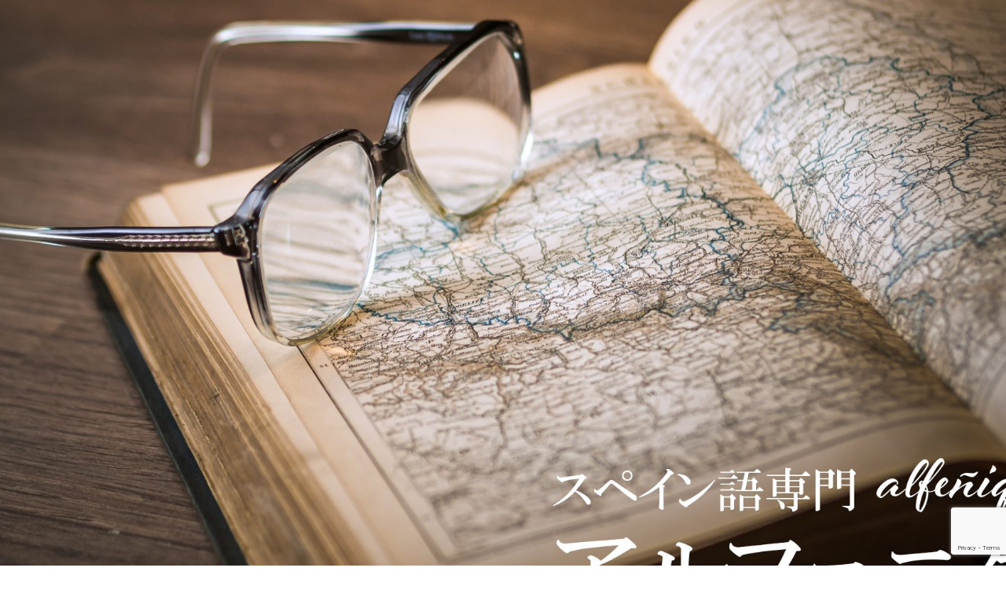

--- FILE ---
content_type: text/html; charset=UTF-8
request_url: https://supeingo-okayama.com/index.php/translation/
body_size: 30378
content:
<!DOCTYPE html>
<html lang="ja">
<head>
    <meta charset="UTF-8">
    <link rel="profile" href="http://gmpg.org/xfn/11">
    <link rel="pingback" href="https://supeingo-okayama.com/xmlrpc.php">
	<meta name='robots' content='index, follow, max-image-preview:large, max-snippet:-1, max-video-preview:-1' />

	<!-- This site is optimized with the Yoast SEO plugin v24.7 - https://yoast.com/wordpress/plugins/seo/ -->
	<title>翻訳のお仕事 - スペイン語教室</title>
	<link rel="canonical" href="https://supeingo-okayama.com/index.php/translation/" />
	<meta property="og:locale" content="ja_JP" />
	<meta property="og:type" content="article" />
	<meta property="og:title" content="翻訳のお仕事 - スペイン語教室" />
	<meta property="og:description" content="youtuber必見のサービスチャンネル登録者数を増やしたいなら多言語化を考えるべし動画だからできる利点を活かそう他のコンテンツと違って動画は『言葉が分からなくても伝える』ことが出来ます。あなたの動画に翻訳をつけるだけで [&hellip;]" />
	<meta property="og:url" content="https://supeingo-okayama.com/index.php/translation/" />
	<meta property="og:site_name" content="スペイン語教室" />
	<meta property="article:modified_time" content="2025-03-24T22:52:54+00:00" />
	<meta property="og:image" content="https://supeingo-okayama.com/wp-content/uploads/brizy/imgs/youtube-icon-3249999_1280-555x493x0x0x555x493x1654848427.jpg" />
	<meta name="twitter:card" content="summary_large_image" />
	<script type="application/ld+json" class="yoast-schema-graph">{"@context":"https://schema.org","@graph":[{"@type":"WebPage","@id":"https://supeingo-okayama.com/index.php/translation/","url":"https://supeingo-okayama.com/index.php/translation/","name":"翻訳のお仕事 - スペイン語教室","isPartOf":{"@id":"https://supeingo-okayama.com/#website"},"primaryImageOfPage":{"@id":"https://supeingo-okayama.com/index.php/translation/#primaryimage"},"image":{"@id":"https://supeingo-okayama.com/index.php/translation/#primaryimage"},"thumbnailUrl":"https://supeingo-okayama.com/wp-content/uploads/brizy/imgs/youtube-icon-3249999_1280-555x493x0x0x555x493x1654848427.jpg","datePublished":"2022-06-10T07:41:12+00:00","dateModified":"2025-03-24T22:52:54+00:00","breadcrumb":{"@id":"https://supeingo-okayama.com/index.php/translation/#breadcrumb"},"inLanguage":"ja","potentialAction":[{"@type":"ReadAction","target":["https://supeingo-okayama.com/index.php/translation/"]}]},{"@type":"ImageObject","inLanguage":"ja","@id":"https://supeingo-okayama.com/index.php/translation/#primaryimage","url":"https://supeingo-okayama.com/wp-content/uploads/brizy/imgs/youtube-icon-3249999_1280-555x493x0x0x555x493x1654848427.jpg","contentUrl":"https://supeingo-okayama.com/wp-content/uploads/brizy/imgs/youtube-icon-3249999_1280-555x493x0x0x555x493x1654848427.jpg"},{"@type":"BreadcrumbList","@id":"https://supeingo-okayama.com/index.php/translation/#breadcrumb","itemListElement":[{"@type":"ListItem","position":1,"name":"ホーム","item":"https://supeingo-okayama.com/"},{"@type":"ListItem","position":2,"name":"翻訳のお仕事"}]},{"@type":"WebSite","@id":"https://supeingo-okayama.com/#website","url":"https://supeingo-okayama.com/","name":"スペイン語教室","description":"スペイン語を学ぶならスペイン語岡山へ","potentialAction":[{"@type":"SearchAction","target":{"@type":"EntryPoint","urlTemplate":"https://supeingo-okayama.com/?s={search_term_string}"},"query-input":{"@type":"PropertyValueSpecification","valueRequired":true,"valueName":"search_term_string"}}],"inLanguage":"ja"}]}</script>
	<!-- / Yoast SEO plugin. -->


<link rel='dns-prefetch' href='//stats.wp.com' />
<link rel='dns-prefetch' href='//fonts.googleapis.com' />
<link rel='dns-prefetch' href='//fonts.bunny.net' />
<link rel="alternate" type="application/rss+xml" title="スペイン語教室 &raquo; フィード" href="https://supeingo-okayama.com/index.php/feed/" />
<link rel="alternate" type="application/rss+xml" title="スペイン語教室 &raquo; コメントフィード" href="https://supeingo-okayama.com/index.php/comments/feed/" />
<link rel="alternate" title="oEmbed (JSON)" type="application/json+oembed" href="https://supeingo-okayama.com/index.php/wp-json/oembed/1.0/embed?url=https%3A%2F%2Fsupeingo-okayama.com%2Findex.php%2Ftranslation%2F" />
<link rel="alternate" title="oEmbed (XML)" type="text/xml+oembed" href="https://supeingo-okayama.com/index.php/wp-json/oembed/1.0/embed?url=https%3A%2F%2Fsupeingo-okayama.com%2Findex.php%2Ftranslation%2F&#038;format=xml" />
<style id='wp-img-auto-sizes-contain-inline-css' type='text/css'>
img:is([sizes=auto i],[sizes^="auto," i]){contain-intrinsic-size:3000px 1500px}
/*# sourceURL=wp-img-auto-sizes-contain-inline-css */
</style>
<style id='wp-emoji-styles-inline-css' type='text/css'>

	img.wp-smiley, img.emoji {
		display: inline !important;
		border: none !important;
		box-shadow: none !important;
		height: 1em !important;
		width: 1em !important;
		margin: 0 0.07em !important;
		vertical-align: -0.1em !important;
		background: none !important;
		padding: 0 !important;
	}
/*# sourceURL=wp-emoji-styles-inline-css */
</style>
<style id='wp-block-library-inline-css' type='text/css'>
:root{--wp-block-synced-color:#7a00df;--wp-block-synced-color--rgb:122,0,223;--wp-bound-block-color:var(--wp-block-synced-color);--wp-editor-canvas-background:#ddd;--wp-admin-theme-color:#007cba;--wp-admin-theme-color--rgb:0,124,186;--wp-admin-theme-color-darker-10:#006ba1;--wp-admin-theme-color-darker-10--rgb:0,107,160.5;--wp-admin-theme-color-darker-20:#005a87;--wp-admin-theme-color-darker-20--rgb:0,90,135;--wp-admin-border-width-focus:2px}@media (min-resolution:192dpi){:root{--wp-admin-border-width-focus:1.5px}}.wp-element-button{cursor:pointer}:root .has-very-light-gray-background-color{background-color:#eee}:root .has-very-dark-gray-background-color{background-color:#313131}:root .has-very-light-gray-color{color:#eee}:root .has-very-dark-gray-color{color:#313131}:root .has-vivid-green-cyan-to-vivid-cyan-blue-gradient-background{background:linear-gradient(135deg,#00d084,#0693e3)}:root .has-purple-crush-gradient-background{background:linear-gradient(135deg,#34e2e4,#4721fb 50%,#ab1dfe)}:root .has-hazy-dawn-gradient-background{background:linear-gradient(135deg,#faaca8,#dad0ec)}:root .has-subdued-olive-gradient-background{background:linear-gradient(135deg,#fafae1,#67a671)}:root .has-atomic-cream-gradient-background{background:linear-gradient(135deg,#fdd79a,#004a59)}:root .has-nightshade-gradient-background{background:linear-gradient(135deg,#330968,#31cdcf)}:root .has-midnight-gradient-background{background:linear-gradient(135deg,#020381,#2874fc)}:root{--wp--preset--font-size--normal:16px;--wp--preset--font-size--huge:42px}.has-regular-font-size{font-size:1em}.has-larger-font-size{font-size:2.625em}.has-normal-font-size{font-size:var(--wp--preset--font-size--normal)}.has-huge-font-size{font-size:var(--wp--preset--font-size--huge)}.has-text-align-center{text-align:center}.has-text-align-left{text-align:left}.has-text-align-right{text-align:right}.has-fit-text{white-space:nowrap!important}#end-resizable-editor-section{display:none}.aligncenter{clear:both}.items-justified-left{justify-content:flex-start}.items-justified-center{justify-content:center}.items-justified-right{justify-content:flex-end}.items-justified-space-between{justify-content:space-between}.screen-reader-text{border:0;clip-path:inset(50%);height:1px;margin:-1px;overflow:hidden;padding:0;position:absolute;width:1px;word-wrap:normal!important}.screen-reader-text:focus{background-color:#ddd;clip-path:none;color:#444;display:block;font-size:1em;height:auto;left:5px;line-height:normal;padding:15px 23px 14px;text-decoration:none;top:5px;width:auto;z-index:100000}html :where(.has-border-color){border-style:solid}html :where([style*=border-top-color]){border-top-style:solid}html :where([style*=border-right-color]){border-right-style:solid}html :where([style*=border-bottom-color]){border-bottom-style:solid}html :where([style*=border-left-color]){border-left-style:solid}html :where([style*=border-width]){border-style:solid}html :where([style*=border-top-width]){border-top-style:solid}html :where([style*=border-right-width]){border-right-style:solid}html :where([style*=border-bottom-width]){border-bottom-style:solid}html :where([style*=border-left-width]){border-left-style:solid}html :where(img[class*=wp-image-]){height:auto;max-width:100%}:where(figure){margin:0 0 1em}html :where(.is-position-sticky){--wp-admin--admin-bar--position-offset:var(--wp-admin--admin-bar--height,0px)}@media screen and (max-width:600px){html :where(.is-position-sticky){--wp-admin--admin-bar--position-offset:0px}}

/*# sourceURL=wp-block-library-inline-css */
</style><style id='global-styles-inline-css' type='text/css'>
:root{--wp--preset--aspect-ratio--square: 1;--wp--preset--aspect-ratio--4-3: 4/3;--wp--preset--aspect-ratio--3-4: 3/4;--wp--preset--aspect-ratio--3-2: 3/2;--wp--preset--aspect-ratio--2-3: 2/3;--wp--preset--aspect-ratio--16-9: 16/9;--wp--preset--aspect-ratio--9-16: 9/16;--wp--preset--color--black: #000000;--wp--preset--color--cyan-bluish-gray: #abb8c3;--wp--preset--color--white: #ffffff;--wp--preset--color--pale-pink: #f78da7;--wp--preset--color--vivid-red: #cf2e2e;--wp--preset--color--luminous-vivid-orange: #ff6900;--wp--preset--color--luminous-vivid-amber: #fcb900;--wp--preset--color--light-green-cyan: #7bdcb5;--wp--preset--color--vivid-green-cyan: #00d084;--wp--preset--color--pale-cyan-blue: #8ed1fc;--wp--preset--color--vivid-cyan-blue: #0693e3;--wp--preset--color--vivid-purple: #9b51e0;--wp--preset--gradient--vivid-cyan-blue-to-vivid-purple: linear-gradient(135deg,rgb(6,147,227) 0%,rgb(155,81,224) 100%);--wp--preset--gradient--light-green-cyan-to-vivid-green-cyan: linear-gradient(135deg,rgb(122,220,180) 0%,rgb(0,208,130) 100%);--wp--preset--gradient--luminous-vivid-amber-to-luminous-vivid-orange: linear-gradient(135deg,rgb(252,185,0) 0%,rgb(255,105,0) 100%);--wp--preset--gradient--luminous-vivid-orange-to-vivid-red: linear-gradient(135deg,rgb(255,105,0) 0%,rgb(207,46,46) 100%);--wp--preset--gradient--very-light-gray-to-cyan-bluish-gray: linear-gradient(135deg,rgb(238,238,238) 0%,rgb(169,184,195) 100%);--wp--preset--gradient--cool-to-warm-spectrum: linear-gradient(135deg,rgb(74,234,220) 0%,rgb(151,120,209) 20%,rgb(207,42,186) 40%,rgb(238,44,130) 60%,rgb(251,105,98) 80%,rgb(254,248,76) 100%);--wp--preset--gradient--blush-light-purple: linear-gradient(135deg,rgb(255,206,236) 0%,rgb(152,150,240) 100%);--wp--preset--gradient--blush-bordeaux: linear-gradient(135deg,rgb(254,205,165) 0%,rgb(254,45,45) 50%,rgb(107,0,62) 100%);--wp--preset--gradient--luminous-dusk: linear-gradient(135deg,rgb(255,203,112) 0%,rgb(199,81,192) 50%,rgb(65,88,208) 100%);--wp--preset--gradient--pale-ocean: linear-gradient(135deg,rgb(255,245,203) 0%,rgb(182,227,212) 50%,rgb(51,167,181) 100%);--wp--preset--gradient--electric-grass: linear-gradient(135deg,rgb(202,248,128) 0%,rgb(113,206,126) 100%);--wp--preset--gradient--midnight: linear-gradient(135deg,rgb(2,3,129) 0%,rgb(40,116,252) 100%);--wp--preset--font-size--small: 13px;--wp--preset--font-size--medium: 20px;--wp--preset--font-size--large: 36px;--wp--preset--font-size--x-large: 42px;--wp--preset--spacing--20: 0.44rem;--wp--preset--spacing--30: 0.67rem;--wp--preset--spacing--40: 1rem;--wp--preset--spacing--50: 1.5rem;--wp--preset--spacing--60: 2.25rem;--wp--preset--spacing--70: 3.38rem;--wp--preset--spacing--80: 5.06rem;--wp--preset--shadow--natural: 6px 6px 9px rgba(0, 0, 0, 0.2);--wp--preset--shadow--deep: 12px 12px 50px rgba(0, 0, 0, 0.4);--wp--preset--shadow--sharp: 6px 6px 0px rgba(0, 0, 0, 0.2);--wp--preset--shadow--outlined: 6px 6px 0px -3px rgb(255, 255, 255), 6px 6px rgb(0, 0, 0);--wp--preset--shadow--crisp: 6px 6px 0px rgb(0, 0, 0);}:where(.is-layout-flex){gap: 0.5em;}:where(.is-layout-grid){gap: 0.5em;}body .is-layout-flex{display: flex;}.is-layout-flex{flex-wrap: wrap;align-items: center;}.is-layout-flex > :is(*, div){margin: 0;}body .is-layout-grid{display: grid;}.is-layout-grid > :is(*, div){margin: 0;}:where(.wp-block-columns.is-layout-flex){gap: 2em;}:where(.wp-block-columns.is-layout-grid){gap: 2em;}:where(.wp-block-post-template.is-layout-flex){gap: 1.25em;}:where(.wp-block-post-template.is-layout-grid){gap: 1.25em;}.has-black-color{color: var(--wp--preset--color--black) !important;}.has-cyan-bluish-gray-color{color: var(--wp--preset--color--cyan-bluish-gray) !important;}.has-white-color{color: var(--wp--preset--color--white) !important;}.has-pale-pink-color{color: var(--wp--preset--color--pale-pink) !important;}.has-vivid-red-color{color: var(--wp--preset--color--vivid-red) !important;}.has-luminous-vivid-orange-color{color: var(--wp--preset--color--luminous-vivid-orange) !important;}.has-luminous-vivid-amber-color{color: var(--wp--preset--color--luminous-vivid-amber) !important;}.has-light-green-cyan-color{color: var(--wp--preset--color--light-green-cyan) !important;}.has-vivid-green-cyan-color{color: var(--wp--preset--color--vivid-green-cyan) !important;}.has-pale-cyan-blue-color{color: var(--wp--preset--color--pale-cyan-blue) !important;}.has-vivid-cyan-blue-color{color: var(--wp--preset--color--vivid-cyan-blue) !important;}.has-vivid-purple-color{color: var(--wp--preset--color--vivid-purple) !important;}.has-black-background-color{background-color: var(--wp--preset--color--black) !important;}.has-cyan-bluish-gray-background-color{background-color: var(--wp--preset--color--cyan-bluish-gray) !important;}.has-white-background-color{background-color: var(--wp--preset--color--white) !important;}.has-pale-pink-background-color{background-color: var(--wp--preset--color--pale-pink) !important;}.has-vivid-red-background-color{background-color: var(--wp--preset--color--vivid-red) !important;}.has-luminous-vivid-orange-background-color{background-color: var(--wp--preset--color--luminous-vivid-orange) !important;}.has-luminous-vivid-amber-background-color{background-color: var(--wp--preset--color--luminous-vivid-amber) !important;}.has-light-green-cyan-background-color{background-color: var(--wp--preset--color--light-green-cyan) !important;}.has-vivid-green-cyan-background-color{background-color: var(--wp--preset--color--vivid-green-cyan) !important;}.has-pale-cyan-blue-background-color{background-color: var(--wp--preset--color--pale-cyan-blue) !important;}.has-vivid-cyan-blue-background-color{background-color: var(--wp--preset--color--vivid-cyan-blue) !important;}.has-vivid-purple-background-color{background-color: var(--wp--preset--color--vivid-purple) !important;}.has-black-border-color{border-color: var(--wp--preset--color--black) !important;}.has-cyan-bluish-gray-border-color{border-color: var(--wp--preset--color--cyan-bluish-gray) !important;}.has-white-border-color{border-color: var(--wp--preset--color--white) !important;}.has-pale-pink-border-color{border-color: var(--wp--preset--color--pale-pink) !important;}.has-vivid-red-border-color{border-color: var(--wp--preset--color--vivid-red) !important;}.has-luminous-vivid-orange-border-color{border-color: var(--wp--preset--color--luminous-vivid-orange) !important;}.has-luminous-vivid-amber-border-color{border-color: var(--wp--preset--color--luminous-vivid-amber) !important;}.has-light-green-cyan-border-color{border-color: var(--wp--preset--color--light-green-cyan) !important;}.has-vivid-green-cyan-border-color{border-color: var(--wp--preset--color--vivid-green-cyan) !important;}.has-pale-cyan-blue-border-color{border-color: var(--wp--preset--color--pale-cyan-blue) !important;}.has-vivid-cyan-blue-border-color{border-color: var(--wp--preset--color--vivid-cyan-blue) !important;}.has-vivid-purple-border-color{border-color: var(--wp--preset--color--vivid-purple) !important;}.has-vivid-cyan-blue-to-vivid-purple-gradient-background{background: var(--wp--preset--gradient--vivid-cyan-blue-to-vivid-purple) !important;}.has-light-green-cyan-to-vivid-green-cyan-gradient-background{background: var(--wp--preset--gradient--light-green-cyan-to-vivid-green-cyan) !important;}.has-luminous-vivid-amber-to-luminous-vivid-orange-gradient-background{background: var(--wp--preset--gradient--luminous-vivid-amber-to-luminous-vivid-orange) !important;}.has-luminous-vivid-orange-to-vivid-red-gradient-background{background: var(--wp--preset--gradient--luminous-vivid-orange-to-vivid-red) !important;}.has-very-light-gray-to-cyan-bluish-gray-gradient-background{background: var(--wp--preset--gradient--very-light-gray-to-cyan-bluish-gray) !important;}.has-cool-to-warm-spectrum-gradient-background{background: var(--wp--preset--gradient--cool-to-warm-spectrum) !important;}.has-blush-light-purple-gradient-background{background: var(--wp--preset--gradient--blush-light-purple) !important;}.has-blush-bordeaux-gradient-background{background: var(--wp--preset--gradient--blush-bordeaux) !important;}.has-luminous-dusk-gradient-background{background: var(--wp--preset--gradient--luminous-dusk) !important;}.has-pale-ocean-gradient-background{background: var(--wp--preset--gradient--pale-ocean) !important;}.has-electric-grass-gradient-background{background: var(--wp--preset--gradient--electric-grass) !important;}.has-midnight-gradient-background{background: var(--wp--preset--gradient--midnight) !important;}.has-small-font-size{font-size: var(--wp--preset--font-size--small) !important;}.has-medium-font-size{font-size: var(--wp--preset--font-size--medium) !important;}.has-large-font-size{font-size: var(--wp--preset--font-size--large) !important;}.has-x-large-font-size{font-size: var(--wp--preset--font-size--x-large) !important;}
/*# sourceURL=global-styles-inline-css */
</style>

<style id='classic-theme-styles-inline-css' type='text/css'>
/*! This file is auto-generated */
.wp-block-button__link{color:#fff;background-color:#32373c;border-radius:9999px;box-shadow:none;text-decoration:none;padding:calc(.667em + 2px) calc(1.333em + 2px);font-size:1.125em}.wp-block-file__button{background:#32373c;color:#fff;text-decoration:none}
/*# sourceURL=/wp-includes/css/classic-themes.min.css */
</style>
<link rel='stylesheet' id='contact-form-7-css' href='https://supeingo-okayama.com/wp-content/plugins/contact-form-7/includes/css/styles.css?ver=6.0.5' type='text/css' media='all' />
<link rel='stylesheet' id='whats-new-style-css' href='https://supeingo-okayama.com/wp-content/plugins/whats-new-genarator/whats-new.css?ver=2.0.2' type='text/css' media='all' />
<link rel='stylesheet' id='wc-shortcodes-style-css' href='https://supeingo-okayama.com/wp-content/plugins/wc-shortcodes/public/assets/css/style.css?ver=3.46' type='text/css' media='all' />
<link rel='stylesheet' id='customizer_vogue_fonts-css' href='//fonts.googleapis.com/css?family=Open+Sans%3Aregular%2Citalic%2C700%7CLato%3Aregular%2Citalic%2C700%26subset%3Dlatin%2C' type='text/css' media='screen' />
<link rel='stylesheet' id='vogue-body-font-default-css' href='//fonts.googleapis.com/css?family=Open+Sans%3A400%2C300%2C300italic%2C400italic%2C600%2C600italic%2C700%2C700italic&#038;ver=1.4.75' type='text/css' media='all' />
<link rel='stylesheet' id='vogue-heading-font-default-css' href='//fonts.googleapis.com/css?family=Lato%3A400%2C300%2C300italic%2C400italic%2C700%2C700italic&#038;ver=1.4.75' type='text/css' media='all' />
<link rel='stylesheet' id='vogue-font-awesome-css' href='https://supeingo-okayama.com/wp-content/themes/vogue/includes/font-awesome/css/all.min.css?ver=6.0.0' type='text/css' media='all' />
<link rel='stylesheet' id='vogue-style-css' href='https://supeingo-okayama.com/wp-content/themes/vogue/style.css?ver=1.4.75' type='text/css' media='all' />
<link rel='stylesheet' id='vogue-header-style-css' href='https://supeingo-okayama.com/wp-content/themes/vogue/templates/css/header-one.css?ver=1.4.75' type='text/css' media='all' />
<link rel='stylesheet' id='vogue-footer-style-css' href='https://supeingo-okayama.com/wp-content/themes/vogue/templates/css/footer-standard.css?ver=1.4.75' type='text/css' media='all' />
<link rel='stylesheet' id='wordpresscanvas-font-awesome-css' href='https://supeingo-okayama.com/wp-content/plugins/wc-shortcodes/public/assets/css/font-awesome.min.css?ver=4.7.0' type='text/css' media='all' />
<link rel='stylesheet' id='brizy-asset-google-10-css'  class="brz-link brz-link-google" type="text/css" href='https://fonts.bunny.net/css?family=Lato%3A100%2C100italic%2C300%2C300italic%2Cregular%2Citalic%2C700%2C700italic%2C900%2C900italic%7COverpass%3A100%2C100italic%2C200%2C200italic%2C300%2C300italic%2Cregular%2Citalic%2C600%2C600italic%2C700%2C700italic%2C800%2C800italic%2C900%2C900italic&#038;subset=arabic%2Cbengali%2Ccyrillic%2Ccyrillic-ext%2Cdevanagari%2Cgreek%2Cgreek-ext%2Cgujarati%2Chebrew%2Ckhmer%2Ckorean%2Clatin-ext%2Ctamil%2Ctelugu%2Cthai%2Cvietnamese&#038;display=swap&#038;ver=308-wp' type='text/css' media='all' />
<link rel='stylesheet' id='brizy-asset-main-30-css'  class="brz-link brz-link-preview" href='https://supeingo-okayama.com/wp-content/plugins/brizy/public/editor-build/prod/editor/css/preview.min.css?ver=308-wp' type='text/css' media='all' />
<style id='inline-handle-brizy-asset-1746881353-50-inline-css' type='text/css'>
.brz .brz-css-1e7yxqr{z-index: auto;margin:0;}.brz .brz-css-1e7yxqr.brz-section .brz-section__content{min-height: auto;display:flex;}.brz .brz-css-1e7yxqr .brz-container{justify-content:center;}.brz .brz-css-1e7yxqr > .slick-slider > .brz-slick-slider__dots{color:rgba(0, 0, 0, 1);}.brz .brz-css-1e7yxqr > .slick-slider > .brz-slick-slider__arrow{color:rgba(0, 0, 0, 0.7);}@media(min-width:991px){.brz .brz-css-1e7yxqr{display:block;}}@media(max-width:991px) and (min-width:768px){.brz .brz-css-1e7yxqr{display:block;}}@media(max-width:767px){.brz .brz-css-1e7yxqr{display:block;}}
.brz .brz-css-1oppeyf{padding:75px 0px 75px 0px;}.brz .brz-css-1oppeyf > .brz-bg{border:0px solid rgba(102, 115, 141, 0);border-radius: 0px;mix-blend-mode:normal;}.brz .brz-css-1oppeyf > .brz-bg > .brz-bg-image{background-image:none;filter:none;display:block;background-size:cover;background-repeat: no-repeat;-webkit-mask-image: none;
                      mask-image: none;}.brz .brz-css-1oppeyf > .brz-bg > .brz-bg-image:after{content: "";background-image:none;}.brz .brz-css-1oppeyf > .brz-bg > .brz-bg-color{background-color:rgba(0, 0, 0, 0);background-image:none;-webkit-mask-image: none;
                      mask-image: none;}.brz .brz-css-1oppeyf > .brz-bg > .brz-bg-map{filter:none;display:none;}.brz .brz-css-1oppeyf > .brz-bg > .brz-bg-video{filter:none;display:none;}.brz .brz-css-1oppeyf > .brz-bg > .brz-bg-shape__top{background-size: 100% 100px; height: 100px;transform: scale(1.02) rotateX(0deg) rotateY(0deg);z-index: auto;}.brz .brz-css-1oppeyf > .brz-bg > .brz-bg-shape__top::after{background-image: none; -webkit-mask-image: none;background-size: 100% 100px; height: 100px;}.brz .brz-css-1oppeyf > .brz-bg > .brz-bg-shape__bottom{background-size: 100% 100px; height: 100px;transform: scale(1.02) rotateX(-180deg) rotateY(-180deg);z-index: auto;}.brz .brz-css-1oppeyf > .brz-bg > .brz-bg-shape__bottom::after{background-image: none; -webkit-mask-image: none;background-size: 100% 100px; height: 100px;}.brz .brz-css-1oppeyf > .brz-bg > .brz-bg-slideshow  .brz-bg-slideshow-item{display: none;filter:none;background-position: 50% 50%;}@media(min-width:991px){.brz .brz-css-1oppeyf > .brz-bg{transition-duration:0.50s;transition-property: filter, box-shadow, background, border-radius, border-color;}.brz .brz-css-1oppeyf > .brz-bg > .brz-bg-image{background-attachment:scroll;transition-duration:0.50s;transition-property: filter, box-shadow, background, border-radius, border-color;}.brz .brz-css-1oppeyf > .brz-bg > .brz-bg-color{transition-duration:0.50s;transition-property: filter, box-shadow, background, border-radius, border-color;}.brz .brz-css-1oppeyf > .brz-bg > .brz-bg-map{transition-duration:0.50s;transition-property: filter, box-shadow, background, border-radius, border-color;}.brz .brz-css-1oppeyf > .brz-bg > .brz-bg-video{transition-duration:0.50s;transition-property: filter, box-shadow, background, border-radius, border-color;}}@media(max-width:991px) and (min-width:768px){.brz .brz-css-1oppeyf{padding:50px 15px 50px 15px;}}@media(max-width:991px) and (min-width:768px){.brz .brz-css-1oppeyf > .brz-bg{transition-duration:0.50s;transition-property: filter, box-shadow, background, border-radius, border-color;}.brz .brz-css-1oppeyf > .brz-bg > .brz-bg-image{transition-duration:0.50s;transition-property: filter, box-shadow, background, border-radius, border-color;}.brz .brz-css-1oppeyf > .brz-bg > .brz-bg-color{transition-duration:0.50s;transition-property: filter, box-shadow, background, border-radius, border-color;}.brz .brz-css-1oppeyf > .brz-bg > .brz-bg-map{transition-duration:0.50s;transition-property: filter, box-shadow, background, border-radius, border-color;}.brz .brz-css-1oppeyf > .brz-bg > .brz-bg-video{transition-duration:0.50s;transition-property: filter, box-shadow, background, border-radius, border-color;}}@media(max-width:767px){.brz .brz-css-1oppeyf{padding:25px 15px 25px 15px;}}@media(max-width:767px){.brz .brz-css-1oppeyf > .brz-bg{transition-duration:0.50s;transition-property: filter, box-shadow, background, border-radius, border-color;}.brz .brz-css-1oppeyf > .brz-bg > .brz-bg-image{transition-duration:0.50s;transition-property: filter, box-shadow, background, border-radius, border-color;}.brz .brz-css-1oppeyf > .brz-bg > .brz-bg-color{transition-duration:0.50s;transition-property: filter, box-shadow, background, border-radius, border-color;}.brz .brz-css-1oppeyf > .brz-bg > .brz-bg-map{transition-duration:0.50s;transition-property: filter, box-shadow, background, border-radius, border-color;}.brz .brz-css-1oppeyf > .brz-bg > .brz-bg-video{transition-duration:0.50s;transition-property: filter, box-shadow, background, border-radius, border-color;}}
.brz .brz-css-1ja60z5{padding:48px 0px 63px 0px;}.brz .brz-css-1ja60z5 > .brz-bg > .brz-bg-image{background-image:url("https://supeingo-okayama.com/wp-content/uploads/2022/05/3c3404bdb29610bd547a3abb501c124d.jpg");background-position:50% 50%;}.brz .brz-css-1ja60z5 > .brz-bg > .brz-bg-image:after{content: "";background-image:url("https://supeingo-okayama.com/wp-content/uploads/2022/05/3c3404bdb29610bd547a3abb501c124d.jpg");}@media(max-width:991px) and (min-width:768px){.brz .brz-css-1ja60z5{padding:15px;}}@media(max-width:767px){.brz .brz-css-1ja60z5{padding:15px;}}
.brz .brz-css-quapdj{border:0px solid transparent;}@media(min-width:991px){.brz .brz-css-quapdj{max-width: calc(1 * var(--brz-section-container-max-width, 1170px));}}@media(max-width:991px) and (min-width:768px){.brz .brz-css-quapdj{max-width: 100%;}}@media(max-width:767px){.brz .brz-css-quapdj{max-width: 100%;}}
.brz .brz-css-1yjfilf{padding:0;margin:10px 0px 10px 0px;justify-content:center;position:relative;}.brz .brz-css-1yjfilf .brz-wrapper-transform{transform: none;}@media(min-width:991px){.brz .brz-css-1yjfilf{display:flex;z-index: auto;position:relative;}}@media(max-width:991px) and (min-width:768px){.brz .brz-css-1yjfilf{display:flex;z-index: auto;position:relative;}}@media(max-width:767px){.brz .brz-css-1yjfilf{display:flex;z-index: auto;position:relative;}}
.brz .brz-css-qtejw8{margin:0;}
.brz .brz-css-eipfck{height:50px;}
.brz .brz-css-6gwn7m{height:707px;}@media(max-width:991px) and (min-width:768px){.brz .brz-css-6gwn7m{height:395px;}}@media(max-width:767px){.brz .brz-css-6gwn7m{height:213px;}}
.brz .brz-css-1djzq4i{padding:19px 0px 15px 0px;}.brz .brz-css-1djzq4i > .brz-bg > .brz-bg-color{background-color:rgba(254, 242, 242, 1);}@media(max-width:991px) and (min-width:768px){.brz .brz-css-1djzq4i{padding:15px;}}@media(max-width:767px){.brz .brz-css-1djzq4i{padding:15px;}}
.brz .brz-css-ec6vwf{width: 100%;}.brz .brz-css-ec6vwf .menu{font-family:'Lato', sans-serif;font-size:14px;line-height:1.3;font-weight:600;letter-spacing:0px;font-variation-settings:"wght" 400, "wdth" 100, "SOFT" 0;text-transform:inherit !important;}.brz .brz-css-ec6vwf .menu .menu-item a{color:rgba(51, 52, 75, 1);}.brz .brz-css-ec6vwf .menu > .menu-item:not(:last-child){margin-right: 15px;}.brz .brz-css-ec6vwf .brz-menu-simple__icon--bars{background-color: rgba(51, 52, 75, 1);color:rgba(51, 52, 75, 1);}
.brz .brz-css-btb8l2{width: auto;}.brz .brz-css-btb8l2 .menu .menu-item a{color:rgba(var(--brz-global-color7),1);}.brz .brz-css-btb8l2 .brz-menu-simple__icon--bars{background-color: rgba(var(--brz-global-color7),1);color:rgba(var(--brz-global-color7),1);}
.brz .brz-css-czirrs{width:100%;mix-blend-mode:normal;}
.brz .brz-css-h8I0V{margin-top:0px !important;margin-bottom:0px !important;text-align:center!important;font-family:'Overpass', sans-serif !important;font-size:100px;line-height:1.2;font-weight:400;letter-spacing:0px;font-variation-settings:"wght" 400, "wdth" 100, "SOFT" 0;}@media(max-width:767px){.brz .brz-css-h8I0V{font-size:87px;}}
.brz .brz-css-jZtMR{margin-top:0px !important;margin-bottom:0px !important;text-align:center!important;font-family:'Overpass', sans-serif !important;font-size:50px;line-height:1.9;font-weight:400;letter-spacing:0px;font-variation-settings:"wght" 400, "wdth" 100, "SOFT" 0;}@media(max-width:767px){.brz .brz-css-jZtMR{font-size:46px;}}
@media(max-width:767px){.brz .brz-css-2moscu{display:none;}}
.brz .brz-css-1lwibb5{height:74px;}
.brz .brz-css-3jfva8{margin:0;z-index: auto;align-items:flex-start;}.brz .brz-css-3jfva8 > .brz-bg{border:0px solid rgba(102, 115, 141, 0);border-radius: 0px;box-shadow:none;max-width:100%;mix-blend-mode:normal;}.brz .brz-css-3jfva8 > .brz-bg > .brz-bg-image{background-image:none;filter:none;display:block;background-size:cover;background-repeat: no-repeat;-webkit-mask-image: none;
                      mask-image: none;}.brz .brz-css-3jfva8 > .brz-bg > .brz-bg-image:after{content: "";background-image:none;}.brz .brz-css-3jfva8 > .brz-bg > .brz-bg-color{background-color:rgba(0, 0, 0, 0);background-image:none;-webkit-mask-image: none;
                      mask-image: none;}.brz .brz-css-3jfva8 > .brz-bg > .brz-bg-map{filter:none;display:none;}.brz .brz-css-3jfva8 > .brz-bg > .brz-bg-video{filter:none;display:none;}.brz .brz-css-3jfva8 > .brz-row{border:0px solid transparent;}@media(min-width:991px){.brz .brz-css-3jfva8{min-height: auto;display:flex;}.brz .brz-css-3jfva8 > .brz-bg{transition-duration:0.50s;transition-property: filter, box-shadow, background, border-radius, border-color;}.brz .brz-css-3jfva8 > .brz-bg > .brz-bg-image{transition-duration:0.50s;transition-property: filter, box-shadow, background, border-radius, border-color;}.brz .brz-css-3jfva8 > .brz-bg > .brz-bg-color{transition-duration:0.50s;transition-property: filter, box-shadow, background, border-radius, border-color;}.brz .brz-css-3jfva8 > .brz-bg > .brz-bg-video{transition-duration:0.50s;transition-property: filter, box-shadow, background, border-radius, border-color;}.brz .brz-css-3jfva8 > .brz-row{transition-duration:0.50s;transition-property: filter, box-shadow, background, border-radius, border-color;}}@media(max-width:991px) and (min-width:768px){.brz .brz-css-3jfva8{min-height: auto;display:flex;}.brz .brz-css-3jfva8 > .brz-bg{transition-duration:0.50s;transition-property: filter, box-shadow, background, border-radius, border-color;}.brz .brz-css-3jfva8 > .brz-bg > .brz-bg-image{transition-duration:0.50s;transition-property: filter, box-shadow, background, border-radius, border-color;}.brz .brz-css-3jfva8 > .brz-bg > .brz-bg-color{transition-duration:0.50s;transition-property: filter, box-shadow, background, border-radius, border-color;}.brz .brz-css-3jfva8 > .brz-bg > .brz-bg-video{transition-duration:0.50s;transition-property: filter, box-shadow, background, border-radius, border-color;}.brz .brz-css-3jfva8 > .brz-row{transition-duration:0.50s;transition-property: filter, box-shadow, background, border-radius, border-color;flex-direction:row;flex-wrap:wrap;justify-content:flex-start;}}@media(max-width:767px){.brz .brz-css-3jfva8{min-height: auto;display:flex;}.brz .brz-css-3jfva8 > .brz-bg{transition-duration:0.50s;transition-property: filter, box-shadow, background, border-radius, border-color;}.brz .brz-css-3jfva8 > .brz-bg > .brz-bg-image{transition-duration:0.50s;transition-property: filter, box-shadow, background, border-radius, border-color;}.brz .brz-css-3jfva8 > .brz-bg > .brz-bg-color{transition-duration:0.50s;transition-property: filter, box-shadow, background, border-radius, border-color;}.brz .brz-css-3jfva8 > .brz-bg > .brz-bg-video{transition-duration:0.50s;transition-property: filter, box-shadow, background, border-radius, border-color;}.brz .brz-css-3jfva8 > .brz-row{transition-duration:0.50s;transition-property: filter, box-shadow, background, border-radius, border-color;flex-direction:row;flex-wrap:wrap;justify-content:flex-start;}}
.brz .brz-css-y4l154{padding:10px;max-width:100%;}@media(max-width:991px) and (min-width:768px){.brz .brz-css-y4l154{padding:0;}}@media(max-width:767px){.brz .brz-css-y4l154{padding:0;}}
.brz .brz-css-2ktdmk{padding:0;}
.brz .brz-css-1u911zs{z-index: auto;flex:1 1 50%;max-width:50%;justify-content:flex-start;}.brz .brz-css-1u911zs .brz-columns__scroll-effect{justify-content:flex-start;}.brz .brz-css-1u911zs > .brz-bg{border:0px solid rgba(102, 115, 141, 0);border-radius: 0px;box-shadow:none;margin:0;mix-blend-mode:normal;}.brz .brz-css-1u911zs > .brz-bg > .brz-bg-image{background-image:none;filter:none;display:block;background-size:cover;background-repeat: no-repeat;-webkit-mask-image: none;
                      mask-image: none;}.brz .brz-css-1u911zs > .brz-bg > .brz-bg-image:after{content: "";background-image:none;}.brz .brz-css-1u911zs > .brz-bg > .brz-bg-color{background-color:rgba(0, 0, 0, 0);background-image:none;-webkit-mask-image: none;
                      mask-image: none;}.brz .brz-css-1u911zs > .brz-bg > .brz-bg-map{filter:none;display:none;}.brz .brz-css-1u911zs > .brz-bg > .brz-bg-video{filter:none;display:none;}@media(min-width:991px){.brz .brz-css-1u911zs > .brz-bg{transition-duration:0.50s;transition-property: filter, box-shadow, background, border-radius, border-color;}.brz .brz-css-1u911zs > .brz-bg > .brz-bg-image{transition-duration:0.50s;transition-property: filter, box-shadow, background, border-radius, border-color;}.brz .brz-css-1u911zs > .brz-bg > .brz-bg-color{transition-duration:0.50s;transition-property: filter, box-shadow, background, border-radius, border-color;}}@media(max-width:991px) and (min-width:768px){.brz .brz-css-1u911zs > .brz-bg{transition-duration:0.50s;transition-property: filter, box-shadow, background, border-radius, border-color;}.brz .brz-css-1u911zs > .brz-bg > .brz-bg-image{transition-duration:0.50s;transition-property: filter, box-shadow, background, border-radius, border-color;}.brz .brz-css-1u911zs > .brz-bg > .brz-bg-color{transition-duration:0.50s;transition-property: filter, box-shadow, background, border-radius, border-color;}}@media(max-width:767px){.brz .brz-css-1u911zs{flex:1 1 100%;max-width:100%;}.brz .brz-css-1u911zs > .brz-bg{margin:10px 0px 10px 0px;}}@media(max-width:767px){.brz .brz-css-1u911zs > .brz-bg{transition-duration:0.50s;transition-property: filter, box-shadow, background, border-radius, border-color;}.brz .brz-css-1u911zs > .brz-bg > .brz-bg-image{transition-duration:0.50s;transition-property: filter, box-shadow, background, border-radius, border-color;}.brz .brz-css-1u911zs > .brz-bg > .brz-bg-color{transition-duration:0.50s;transition-property: filter, box-shadow, background, border-radius, border-color;}}
.brz .brz-css-9ozwfx{z-index: auto;margin:0;border:0px solid transparent;padding:5px 15px 5px 15px;min-height:100%;}@media(min-width:991px){.brz .brz-css-9ozwfx{display:flex;transition-duration:0.50s;transition-property: filter, box-shadow, background, border-radius, border-color;}}@media(max-width:991px) and (min-width:768px){.brz .brz-css-9ozwfx{display:flex;transition-duration:0.50s;transition-property: filter, box-shadow, background, border-radius, border-color;}}@media(max-width:767px){.brz .brz-css-9ozwfx{margin:10px 0px 10px 0px;padding:0;}}@media(max-width:767px){.brz .brz-css-9ozwfx{display:flex;transition-duration:0.50s;transition-property: filter, box-shadow, background, border-radius, border-color;}}
.brz .brz-css-1xbj3dc:not(.brz-image--hovered){max-width: 100%;}.brz .brz-css-1xbj3dc{height: auto;box-shadow:none;border:0px solid rgba(102, 115, 141, 0);border-radius: 0px;mix-blend-mode:normal;}.brz .brz-css-1xbj3dc .brz-picture:after{box-shadow:none;background-color:rgba(255, 255, 255, 0);background-image:none;border-radius: 0px;}.brz .brz-css-1xbj3dc .brz-picture{filter:none;-webkit-mask-image: none;
                      mask-image: none;}@media(min-width:991px){.brz .brz-css-1xbj3dc{transition-duration:0.50s;transition-property: filter, box-shadow, background, border-radius, border-color;}.brz .brz-css-1xbj3dc .brz-picture:after{transition-duration:0.50s;transition-property: filter, box-shadow, background, border-radius, border-color;}.brz .brz-css-1xbj3dc .brz-picture{transition-duration:0.50s;transition-property: filter, box-shadow, background, border-radius, border-color;}}@media(max-width:991px) and (min-width:768px){.brz .brz-css-1xbj3dc{transition-duration:0.50s;transition-property: filter, box-shadow, background, border-radius, border-color;}.brz .brz-css-1xbj3dc .brz-picture:after{transition-duration:0.50s;transition-property: filter, box-shadow, background, border-radius, border-color;}.brz .brz-css-1xbj3dc .brz-picture{transition-duration:0.50s;transition-property: filter, box-shadow, background, border-radius, border-color;}}@media(max-width:767px){.brz .brz-css-1xbj3dc{transition-duration:0.50s;transition-property: filter, box-shadow, background, border-radius, border-color;}.brz .brz-css-1xbj3dc .brz-picture:after{transition-duration:0.50s;transition-property: filter, box-shadow, background, border-radius, border-color;}.brz .brz-css-1xbj3dc .brz-picture{transition-duration:0.50s;transition-property: filter, box-shadow, background, border-radius, border-color;}}
.brz .brz-css-6jrbbh.brz-hover-animation__container{max-width: 100%;}
.brz .brz-css-1a2yyrn{padding-top: 88.8288%;}.brz .brz-css-1a2yyrn > .brz-img{position:absolute;width: 100%;}@media(max-width:991px) and (min-width:768px){.brz .brz-css-1a2yyrn{padding-top: 88.8277%;}}@media(max-width:767px){.brz .brz-css-1a2yyrn{padding-top: 88.8279%;}}
.brz .brz-css-1vos4qi{width: 555px;height: 493px;margin-left: 0px;margin-top: 0px;}@media(max-width:991px) and (min-width:768px){.brz .brz-css-1vos4qi{width: 354px;height: 314.45px;}}@media(max-width:767px){.brz .brz-css-1vos4qi{width: 430px;height: 381.96px;}}
.brz .brz-css-1bp1kba{justify-content:center;}.brz .brz-css-1bp1kba .brz-columns__scroll-effect{justify-content:center;}
.brz-css-3x4j3z .brz-line-container:after{display:none;}.brz-css-3x4j3z .brz-hr, .brz-css-3x4j3z .brz-line-container:before, .brz-css-3x4j3z .brz-line-container:after{border-top-style:solid;border-top-width:2px;border-top-color:rgba(var(--brz-global-color7),0.75);}.brz-css-3x4j3z.brz-line-text .brz-line-content{font-family:'Lato', sans-serif; font-size:20px; font-weight:400; line-height: 1; letter-spacing:0px; font-variation-settings:"wght" 400, "wdth" 100, "SOFT" 0;}.brz-css-3x4j3z{width:75%;}.brz-css-3x4j3z .brz-hr{border-radius:0px;} .brz-css-3x4j3z .brz-line-container:before{border-radius:0px;} .brz-css-3x4j3z .brz-line-container:after{border-radius:0px;} .brz-css-3x4j3z .brz-line-icon-wrapper{border-radius:0px;}.brz-css-3x4j3z .brz-line-icon-wrapper, .brz-css-3x4j3z .brz-hr, .brz-css-3x4j3z .brz-line-container:before, .brz-css-3x4j3z .brz-line-container:after, .brz-css-3x4j3z .brz-line-content{transition-duration:0.50s;transition-property:filter, box-shadow, background, border-radius, border-color;}
.brz .brz-css-bWzN8{margin-top:0px !important;margin-bottom:0px !important;text-align:center!important;font-family:'Overpass', sans-serif !important;font-size:30px;line-height:1.9;font-weight:400;letter-spacing:0px;font-variation-settings:"wght" 400, "wdth" 100, "SOFT" 0;}@media(max-width:991px) and (min-width:768px){.brz .brz-css-bWzN8{font-size:18px;}}@media(max-width:767px){.brz .brz-css-bWzN8{font-size:21px;}}
.brz .brz-css-x0xKk{margin-top:0px !important;margin-bottom:0px !important;text-align:center!important;font-family:'Overpass', sans-serif !important;font-size:51px;line-height:1.9;font-weight:400;letter-spacing:0px;font-variation-settings:"wght" 400, "wdth" 100, "SOFT" 0;}@media(max-width:991px) and (min-width:768px){.brz .brz-css-x0xKk{font-size:32px;}}@media(max-width:767px){.brz .brz-css-x0xKk{font-size:37px;}}
.brz .brz-css-jBSdm{margin-top:0px !important;margin-bottom:0px !important;text-align:center!important;font-family:'Overpass', sans-serif !important;font-size:30px;line-height:1.9;font-weight:400;letter-spacing:0px;font-variation-settings:"wght" 400, "wdth" 100, "SOFT" 0;}@media(max-width:767px){.brz .brz-css-jBSdm{font-size:25px;}}
.brz .brz-css-1mbc1up:not(.brz-image--hovered){max-width: 100%;}.brz .brz-css-1mbc1up{height: auto;box-shadow:none;border:0px solid rgba(102, 115, 141, 0);border-radius: 0px;mix-blend-mode:normal;}.brz .brz-css-1mbc1up .brz-picture:after{box-shadow:none;background-color:rgba(255, 255, 255, 0);background-image:none;border-radius: 0px;}.brz .brz-css-1mbc1up .brz-picture{filter:none;-webkit-mask-image: none;
                      mask-image: none;}@media(min-width:991px){.brz .brz-css-1mbc1up{transition-duration:0.50s;transition-property: filter, box-shadow, background, border-radius, border-color;}.brz .brz-css-1mbc1up .brz-picture:after{transition-duration:0.50s;transition-property: filter, box-shadow, background, border-radius, border-color;}.brz .brz-css-1mbc1up .brz-picture{transition-duration:0.50s;transition-property: filter, box-shadow, background, border-radius, border-color;}}@media(max-width:991px) and (min-width:768px){.brz .brz-css-1mbc1up{transition-duration:0.50s;transition-property: filter, box-shadow, background, border-radius, border-color;}.brz .brz-css-1mbc1up .brz-picture:after{transition-duration:0.50s;transition-property: filter, box-shadow, background, border-radius, border-color;}.brz .brz-css-1mbc1up .brz-picture{transition-duration:0.50s;transition-property: filter, box-shadow, background, border-radius, border-color;}}@media(max-width:767px){.brz .brz-css-1mbc1up{transition-duration:0.50s;transition-property: filter, box-shadow, background, border-radius, border-color;}.brz .brz-css-1mbc1up .brz-picture:after{transition-duration:0.50s;transition-property: filter, box-shadow, background, border-radius, border-color;}.brz .brz-css-1mbc1up .brz-picture{transition-duration:0.50s;transition-property: filter, box-shadow, background, border-radius, border-color;}}
.brz .brz-css-1ryznvb.brz-hover-animation__container{max-width: 100%;}
.brz .brz-css-1sxrhkt{padding-top: 66.1712%;}.brz .brz-css-1sxrhkt > .brz-img{position:absolute;width: 100%;}@media(max-width:991px) and (min-width:768px){.brz .brz-css-1sxrhkt{padding-top: 66.1723%;}}@media(max-width:767px){.brz .brz-css-1sxrhkt{padding-top: 66.1721%;}}
.brz .brz-css-1stmlx2{width: 555px;height: 367.25px;margin-left: 0px;margin-top: 0px;}@media(max-width:991px) and (min-width:768px){.brz .brz-css-1stmlx2{width: 354px;height: 234.25px;}}@media(max-width:767px){.brz .brz-css-1stmlx2{width: 430px;height: 284.54px;}}
.brz .brz-css-nHrhV{margin-top:0px !important;margin-bottom:0px !important;text-align:left!important;font-family:var(--brz-paragraphfontfamily, initial) !important;font-size:var(--brz-paragraphfontsize, initial);line-height:var(--brz-paragraphlineheight, initial);font-weight:var(--brz-paragraphfontweight, initial);letter-spacing:var(--brz-paragraphletterspacing, initial);font-variation-settings:var(--brz-paragraphfontvariation, initial);font-weight:var(--brz-paragraphbold, initial);font-style:var(--brz-paragraphitalic, initial);text-decoration:var(--brz-paragraphtextdecoration, initial) !important;text-transform:var(--brz-paragraphtexttransform, initial) !important;}@media(max-width:991px) and (min-width:768px){.brz .brz-css-nHrhV{font-size:var(--brz-paragraphtabletfontsize, initial);line-height:var(--brz-paragraphtabletlineheight, initial);font-weight:var(--brz-paragraphtabletfontweight, initial);letter-spacing:var(--brz-paragraphtabletletterspacing, initial);font-variation-settings:var(--brz-paragraphtabletfontvariation, initial);font-weight:var(--brz-paragraphtabletbold, initial);font-style:var(--brz-paragraphtabletitalic, initial);text-decoration:var(--brz-paragraphtablettextdecoration, initial) !important;text-transform:var(--brz-paragraphtablettexttransform, initial) !important;}}@media(max-width:767px){.brz .brz-css-nHrhV{font-size:var(--brz-paragraphmobilefontsize, initial);line-height:var(--brz-paragraphmobilelineheight, initial);font-weight:var(--brz-paragraphmobilefontweight, initial);letter-spacing:var(--brz-paragraphmobileletterspacing, initial);font-variation-settings:var(--brz-paragraphmobilefontvariation, initial);font-weight:var(--brz-paragraphmobilebold, initial);font-style:var(--brz-paragraphmobileitalic, initial);text-decoration:var(--brz-paragraphmobiletextdecoration, initial) !important;text-transform:var(--brz-paragraphmobiletexttransform, initial) !important;}}
.brz .brz-css-ljVB4{margin-top:0px !important;margin-bottom:0px !important;text-align:left!important;font-family:var(--brz-paragraphfontfamily, initial) !important;font-size:var(--brz-paragraphfontsize, initial);line-height:var(--brz-paragraphlineheight, initial);font-weight:var(--brz-paragraphfontweight, initial);letter-spacing:var(--brz-paragraphletterspacing, initial);font-variation-settings:var(--brz-paragraphfontvariation, initial);font-weight:var(--brz-paragraphbold, initial);font-style:var(--brz-paragraphitalic, initial);text-decoration:var(--brz-paragraphtextdecoration, initial) !important;text-transform:var(--brz-paragraphtexttransform, initial) !important;}@media(max-width:991px) and (min-width:768px){.brz .brz-css-ljVB4{font-size:var(--brz-paragraphtabletfontsize, initial);line-height:var(--brz-paragraphtabletlineheight, initial);font-weight:var(--brz-paragraphtabletfontweight, initial);letter-spacing:var(--brz-paragraphtabletletterspacing, initial);font-variation-settings:var(--brz-paragraphtabletfontvariation, initial);font-weight:var(--brz-paragraphtabletbold, initial);font-style:var(--brz-paragraphtabletitalic, initial);text-decoration:var(--brz-paragraphtablettextdecoration, initial) !important;text-transform:var(--brz-paragraphtablettexttransform, initial) !important;}}@media(max-width:767px){.brz .brz-css-ljVB4{font-size:var(--brz-paragraphmobilefontsize, initial);line-height:var(--brz-paragraphmobilelineheight, initial);font-weight:var(--brz-paragraphmobilefontweight, initial);letter-spacing:var(--brz-paragraphmobileletterspacing, initial);font-variation-settings:var(--brz-paragraphmobilefontvariation, initial);font-weight:var(--brz-paragraphmobilebold, initial);font-style:var(--brz-paragraphmobileitalic, initial);text-decoration:var(--brz-paragraphmobiletextdecoration, initial) !important;text-transform:var(--brz-paragraphmobiletexttransform, initial) !important;}}
.brz .brz-css-wiYQM{margin-top:0px !important;margin-bottom:0px !important;text-align:left!important;font-family:var(--brz-paragraphfontfamily, initial) !important;font-size:var(--brz-paragraphfontsize, initial);line-height:var(--brz-paragraphlineheight, initial);font-weight:var(--brz-paragraphfontweight, initial);letter-spacing:var(--brz-paragraphletterspacing, initial);font-variation-settings:var(--brz-paragraphfontvariation, initial);font-weight:var(--brz-paragraphbold, initial);font-style:var(--brz-paragraphitalic, initial);text-decoration:var(--brz-paragraphtextdecoration, initial) !important;text-transform:var(--brz-paragraphtexttransform, initial) !important;}@media(max-width:991px) and (min-width:768px){.brz .brz-css-wiYQM{font-size:var(--brz-paragraphtabletfontsize, initial);line-height:var(--brz-paragraphtabletlineheight, initial);font-weight:var(--brz-paragraphtabletfontweight, initial);letter-spacing:var(--brz-paragraphtabletletterspacing, initial);font-variation-settings:var(--brz-paragraphtabletfontvariation, initial);font-weight:var(--brz-paragraphtabletbold, initial);font-style:var(--brz-paragraphtabletitalic, initial);text-decoration:var(--brz-paragraphtablettextdecoration, initial) !important;text-transform:var(--brz-paragraphtablettexttransform, initial) !important;}}@media(max-width:767px){.brz .brz-css-wiYQM{font-size:var(--brz-paragraphmobilefontsize, initial);line-height:var(--brz-paragraphmobilelineheight, initial);font-weight:var(--brz-paragraphmobilefontweight, initial);letter-spacing:var(--brz-paragraphmobileletterspacing, initial);font-variation-settings:var(--brz-paragraphmobilefontvariation, initial);font-weight:var(--brz-paragraphmobilebold, initial);font-style:var(--brz-paragraphmobileitalic, initial);text-decoration:var(--brz-paragraphmobiletextdecoration, initial) !important;text-transform:var(--brz-paragraphmobiletexttransform, initial) !important;}}
.brz .brz-css-lRoJg{margin-top:0px !important;margin-bottom:0px !important;text-align:left!important;font-family:var(--brz-paragraphfontfamily, initial) !important;font-size:var(--brz-paragraphfontsize, initial);line-height:var(--brz-paragraphlineheight, initial);font-weight:var(--brz-paragraphfontweight, initial);letter-spacing:var(--brz-paragraphletterspacing, initial);font-variation-settings:var(--brz-paragraphfontvariation, initial);font-weight:var(--brz-paragraphbold, initial);font-style:var(--brz-paragraphitalic, initial);text-decoration:var(--brz-paragraphtextdecoration, initial) !important;text-transform:var(--brz-paragraphtexttransform, initial) !important;}@media(max-width:991px) and (min-width:768px){.brz .brz-css-lRoJg{font-size:var(--brz-paragraphtabletfontsize, initial);line-height:var(--brz-paragraphtabletlineheight, initial);font-weight:var(--brz-paragraphtabletfontweight, initial);letter-spacing:var(--brz-paragraphtabletletterspacing, initial);font-variation-settings:var(--brz-paragraphtabletfontvariation, initial);font-weight:var(--brz-paragraphtabletbold, initial);font-style:var(--brz-paragraphtabletitalic, initial);text-decoration:var(--brz-paragraphtablettextdecoration, initial) !important;text-transform:var(--brz-paragraphtablettexttransform, initial) !important;}}@media(max-width:767px){.brz .brz-css-lRoJg{font-size:var(--brz-paragraphmobilefontsize, initial);line-height:var(--brz-paragraphmobilelineheight, initial);font-weight:var(--brz-paragraphmobilefontweight, initial);letter-spacing:var(--brz-paragraphmobileletterspacing, initial);font-variation-settings:var(--brz-paragraphmobilefontvariation, initial);font-weight:var(--brz-paragraphmobilebold, initial);font-style:var(--brz-paragraphmobileitalic, initial);text-decoration:var(--brz-paragraphmobiletextdecoration, initial) !important;text-transform:var(--brz-paragraphmobiletexttransform, initial) !important;}}
.brz .brz-css-cFtzu{margin-top:0px !important;margin-bottom:0px !important;text-align:left!important;font-family:var(--brz-paragraphfontfamily, initial) !important;font-size:var(--brz-paragraphfontsize, initial);line-height:var(--brz-paragraphlineheight, initial);font-weight:var(--brz-paragraphfontweight, initial);letter-spacing:var(--brz-paragraphletterspacing, initial);font-variation-settings:var(--brz-paragraphfontvariation, initial);font-weight:var(--brz-paragraphbold, initial);font-style:var(--brz-paragraphitalic, initial);text-decoration:var(--brz-paragraphtextdecoration, initial) !important;text-transform:var(--brz-paragraphtexttransform, initial) !important;}@media(max-width:991px) and (min-width:768px){.brz .brz-css-cFtzu{font-size:var(--brz-paragraphtabletfontsize, initial);line-height:var(--brz-paragraphtabletlineheight, initial);font-weight:var(--brz-paragraphtabletfontweight, initial);letter-spacing:var(--brz-paragraphtabletletterspacing, initial);font-variation-settings:var(--brz-paragraphtabletfontvariation, initial);font-weight:var(--brz-paragraphtabletbold, initial);font-style:var(--brz-paragraphtabletitalic, initial);text-decoration:var(--brz-paragraphtablettextdecoration, initial) !important;text-transform:var(--brz-paragraphtablettexttransform, initial) !important;}}@media(max-width:767px){.brz .brz-css-cFtzu{font-size:var(--brz-paragraphmobilefontsize, initial);line-height:var(--brz-paragraphmobilelineheight, initial);font-weight:var(--brz-paragraphmobilefontweight, initial);letter-spacing:var(--brz-paragraphmobileletterspacing, initial);font-variation-settings:var(--brz-paragraphmobilefontvariation, initial);font-weight:var(--brz-paragraphmobilebold, initial);font-style:var(--brz-paragraphmobileitalic, initial);text-decoration:var(--brz-paragraphmobiletextdecoration, initial) !important;text-transform:var(--brz-paragraphmobiletexttransform, initial) !important;}}
.brz .brz-css-wV8aE{margin-top:0px !important;margin-bottom:0px !important;text-align:left!important;font-family:var(--brz-paragraphfontfamily, initial) !important;font-size:var(--brz-paragraphfontsize, initial);line-height:var(--brz-paragraphlineheight, initial);font-weight:var(--brz-paragraphfontweight, initial);letter-spacing:var(--brz-paragraphletterspacing, initial);font-variation-settings:var(--brz-paragraphfontvariation, initial);font-weight:var(--brz-paragraphbold, initial);font-style:var(--brz-paragraphitalic, initial);text-decoration:var(--brz-paragraphtextdecoration, initial) !important;text-transform:var(--brz-paragraphtexttransform, initial) !important;}@media(max-width:991px) and (min-width:768px){.brz .brz-css-wV8aE{font-size:var(--brz-paragraphtabletfontsize, initial);line-height:var(--brz-paragraphtabletlineheight, initial);font-weight:var(--brz-paragraphtabletfontweight, initial);letter-spacing:var(--brz-paragraphtabletletterspacing, initial);font-variation-settings:var(--brz-paragraphtabletfontvariation, initial);font-weight:var(--brz-paragraphtabletbold, initial);font-style:var(--brz-paragraphtabletitalic, initial);text-decoration:var(--brz-paragraphtablettextdecoration, initial) !important;text-transform:var(--brz-paragraphtablettexttransform, initial) !important;}}@media(max-width:767px){.brz .brz-css-wV8aE{font-size:var(--brz-paragraphmobilefontsize, initial);line-height:var(--brz-paragraphmobilelineheight, initial);font-weight:var(--brz-paragraphmobilefontweight, initial);letter-spacing:var(--brz-paragraphmobileletterspacing, initial);font-variation-settings:var(--brz-paragraphmobilefontvariation, initial);font-weight:var(--brz-paragraphmobilebold, initial);font-style:var(--brz-paragraphmobileitalic, initial);text-decoration:var(--brz-paragraphmobiletextdecoration, initial) !important;text-transform:var(--brz-paragraphmobiletexttransform, initial) !important;}}
.brz .brz-css-gbULe{margin-top:0px !important;margin-bottom:0px !important;text-align:left!important;font-family:var(--brz-paragraphfontfamily, initial) !important;font-size:var(--brz-paragraphfontsize, initial);line-height:var(--brz-paragraphlineheight, initial);font-weight:var(--brz-paragraphfontweight, initial);letter-spacing:var(--brz-paragraphletterspacing, initial);font-variation-settings:var(--brz-paragraphfontvariation, initial);font-weight:var(--brz-paragraphbold, initial);font-style:var(--brz-paragraphitalic, initial);text-decoration:var(--brz-paragraphtextdecoration, initial) !important;text-transform:var(--brz-paragraphtexttransform, initial) !important;}@media(max-width:991px) and (min-width:768px){.brz .brz-css-gbULe{font-size:var(--brz-paragraphtabletfontsize, initial);line-height:var(--brz-paragraphtabletlineheight, initial);font-weight:var(--brz-paragraphtabletfontweight, initial);letter-spacing:var(--brz-paragraphtabletletterspacing, initial);font-variation-settings:var(--brz-paragraphtabletfontvariation, initial);font-weight:var(--brz-paragraphtabletbold, initial);font-style:var(--brz-paragraphtabletitalic, initial);text-decoration:var(--brz-paragraphtablettextdecoration, initial) !important;text-transform:var(--brz-paragraphtablettexttransform, initial) !important;}}@media(max-width:767px){.brz .brz-css-gbULe{font-size:var(--brz-paragraphmobilefontsize, initial);line-height:var(--brz-paragraphmobilelineheight, initial);font-weight:var(--brz-paragraphmobilefontweight, initial);letter-spacing:var(--brz-paragraphmobileletterspacing, initial);font-variation-settings:var(--brz-paragraphmobilefontvariation, initial);font-weight:var(--brz-paragraphmobilebold, initial);font-style:var(--brz-paragraphmobileitalic, initial);text-decoration:var(--brz-paragraphmobiletextdecoration, initial) !important;text-transform:var(--brz-paragraphmobiletexttransform, initial) !important;}}
.brz .brz-css-1vi2s6{height:156px;}
.brz .brz-css-ggEb9{margin-top:0px !important;margin-bottom:0px !important;text-align:center!important;font-family:'Overpass', sans-serif !important;font-size:30px;line-height:1.9;font-weight:400;letter-spacing:0px;font-variation-settings:"wght" 400, "wdth" 100, "SOFT" 0;}@media(max-width:991px) and (min-width:768px){.brz .brz-css-ggEb9{font-size:26px;}}@media(max-width:767px){.brz .brz-css-ggEb9{font-size:27px;}}
.brz .brz-css-1nrfkro:not(.brz-image--hovered){max-width: 100%;}.brz .brz-css-1nrfkro{height: auto;box-shadow:none;border:0px solid rgba(102, 115, 141, 0);border-radius: 0px;mix-blend-mode:normal;}.brz .brz-css-1nrfkro .brz-picture:after{box-shadow:none;background-color:rgba(255, 255, 255, 0);background-image:none;border-radius: 0px;}.brz .brz-css-1nrfkro .brz-picture{filter:none;-webkit-mask-image: none;
                      mask-image: none;}@media(min-width:991px){.brz .brz-css-1nrfkro{transition-duration:0.50s;transition-property: filter, box-shadow, background, border-radius, border-color;}.brz .brz-css-1nrfkro .brz-picture:after{transition-duration:0.50s;transition-property: filter, box-shadow, background, border-radius, border-color;}.brz .brz-css-1nrfkro .brz-picture{transition-duration:0.50s;transition-property: filter, box-shadow, background, border-radius, border-color;}}@media(max-width:991px) and (min-width:768px){.brz .brz-css-1nrfkro{transition-duration:0.50s;transition-property: filter, box-shadow, background, border-radius, border-color;}.brz .brz-css-1nrfkro .brz-picture:after{transition-duration:0.50s;transition-property: filter, box-shadow, background, border-radius, border-color;}.brz .brz-css-1nrfkro .brz-picture{transition-duration:0.50s;transition-property: filter, box-shadow, background, border-radius, border-color;}}@media(max-width:767px){.brz .brz-css-1nrfkro{transition-duration:0.50s;transition-property: filter, box-shadow, background, border-radius, border-color;}.brz .brz-css-1nrfkro .brz-picture:after{transition-duration:0.50s;transition-property: filter, box-shadow, background, border-radius, border-color;}.brz .brz-css-1nrfkro .brz-picture{transition-duration:0.50s;transition-property: filter, box-shadow, background, border-radius, border-color;}}
.brz .brz-css-b5163f.brz-hover-animation__container{max-width: 100%;}
.brz .brz-css-k6mi03{padding-top: 76.4054%;}.brz .brz-css-k6mi03 > .brz-img{position:absolute;width: 100%;}@media(max-width:991px) and (min-width:768px){.brz .brz-css-k6mi03{padding-top: 76.4068%;}}@media(max-width:767px){.brz .brz-css-k6mi03{padding-top: 76.407%;}}
.brz .brz-css-69ozp3{width: 555px;height: 424.05px;margin-left: 0px;margin-top: 0px;}@media(max-width:991px) and (min-width:768px){.brz .brz-css-69ozp3{width: 354px;height: 270.48px;}}@media(max-width:767px){.brz .brz-css-69ozp3{width: 430px;height: 328.55px;}}
.brz .brz-css-unGA5{margin-top:0px !important;margin-bottom:0px !important;text-align:left!important;font-family:var(--brz-paragraphfontfamily, initial) !important;font-size:var(--brz-paragraphfontsize, initial);line-height:var(--brz-paragraphlineheight, initial);font-weight:var(--brz-paragraphfontweight, initial);letter-spacing:var(--brz-paragraphletterspacing, initial);font-variation-settings:var(--brz-paragraphfontvariation, initial);font-weight:var(--brz-paragraphbold, initial);font-style:var(--brz-paragraphitalic, initial);text-decoration:var(--brz-paragraphtextdecoration, initial) !important;text-transform:var(--brz-paragraphtexttransform, initial) !important;}@media(max-width:991px) and (min-width:768px){.brz .brz-css-unGA5{font-size:13px;line-height:1.6;font-weight:400;letter-spacing:0px;font-variation-settings:"wght" 400, "wdth" 100, "SOFT" 0;text-transform:inherit !important;}}@media(max-width:767px){.brz .brz-css-unGA5{font-size:var(--brz-paragraphmobilefontsize, initial);line-height:var(--brz-paragraphmobilelineheight, initial);font-weight:var(--brz-paragraphmobilefontweight, initial);letter-spacing:var(--brz-paragraphmobileletterspacing, initial);font-variation-settings:var(--brz-paragraphmobilefontvariation, initial);font-weight:var(--brz-paragraphmobilebold, initial);font-style:var(--brz-paragraphmobileitalic, initial);text-decoration:var(--brz-paragraphmobiletextdecoration, initial) !important;text-transform:var(--brz-paragraphmobiletexttransform, initial) !important;}}
.brz .brz-css-hzgDd{margin-top:0px !important;margin-bottom:0px !important;text-align:left!important;font-family:var(--brz-paragraphfontfamily, initial) !important;font-size:var(--brz-paragraphfontsize, initial);line-height:var(--brz-paragraphlineheight, initial);font-weight:var(--brz-paragraphfontweight, initial);letter-spacing:var(--brz-paragraphletterspacing, initial);font-variation-settings:var(--brz-paragraphfontvariation, initial);font-weight:var(--brz-paragraphbold, initial);font-style:var(--brz-paragraphitalic, initial);text-decoration:var(--brz-paragraphtextdecoration, initial) !important;text-transform:var(--brz-paragraphtexttransform, initial) !important;}@media(max-width:991px) and (min-width:768px){.brz .brz-css-hzgDd{font-size:13px;line-height:1.6;font-weight:400;letter-spacing:0px;font-variation-settings:"wght" 400, "wdth" 100, "SOFT" 0;text-transform:inherit !important;}}@media(max-width:767px){.brz .brz-css-hzgDd{font-size:var(--brz-paragraphmobilefontsize, initial);line-height:var(--brz-paragraphmobilelineheight, initial);font-weight:var(--brz-paragraphmobilefontweight, initial);letter-spacing:var(--brz-paragraphmobileletterspacing, initial);font-variation-settings:var(--brz-paragraphmobilefontvariation, initial);font-weight:var(--brz-paragraphmobilebold, initial);font-style:var(--brz-paragraphmobileitalic, initial);text-decoration:var(--brz-paragraphmobiletextdecoration, initial) !important;text-transform:var(--brz-paragraphmobiletexttransform, initial) !important;}}
.brz .brz-css-k8kSL{margin-top:0px !important;margin-bottom:0px !important;text-align:left!important;font-family:var(--brz-paragraphfontfamily, initial) !important;font-size:var(--brz-paragraphfontsize, initial);line-height:var(--brz-paragraphlineheight, initial);font-weight:var(--brz-paragraphfontweight, initial);letter-spacing:var(--brz-paragraphletterspacing, initial);font-variation-settings:var(--brz-paragraphfontvariation, initial);font-weight:var(--brz-paragraphbold, initial);font-style:var(--brz-paragraphitalic, initial);text-decoration:var(--brz-paragraphtextdecoration, initial) !important;text-transform:var(--brz-paragraphtexttransform, initial) !important;}@media(max-width:991px) and (min-width:768px){.brz .brz-css-k8kSL{font-size:13px;line-height:1.6;font-weight:400;letter-spacing:0px;font-variation-settings:"wght" 400, "wdth" 100, "SOFT" 0;text-transform:inherit !important;}}@media(max-width:767px){.brz .brz-css-k8kSL{font-size:var(--brz-paragraphmobilefontsize, initial);line-height:var(--brz-paragraphmobilelineheight, initial);font-weight:var(--brz-paragraphmobilefontweight, initial);letter-spacing:var(--brz-paragraphmobileletterspacing, initial);font-variation-settings:var(--brz-paragraphmobilefontvariation, initial);font-weight:var(--brz-paragraphmobilebold, initial);font-style:var(--brz-paragraphmobileitalic, initial);text-decoration:var(--brz-paragraphmobiletextdecoration, initial) !important;text-transform:var(--brz-paragraphmobiletexttransform, initial) !important;}}
.brz .brz-css-sLN4B{margin-top:0px !important;margin-bottom:0px !important;text-align:left!important;font-family:var(--brz-paragraphfontfamily, initial) !important;font-size:var(--brz-paragraphfontsize, initial);line-height:var(--brz-paragraphlineheight, initial);font-weight:var(--brz-paragraphfontweight, initial);letter-spacing:var(--brz-paragraphletterspacing, initial);font-variation-settings:var(--brz-paragraphfontvariation, initial);font-weight:var(--brz-paragraphbold, initial);font-style:var(--brz-paragraphitalic, initial);text-decoration:var(--brz-paragraphtextdecoration, initial) !important;text-transform:var(--brz-paragraphtexttransform, initial) !important;}@media(max-width:991px) and (min-width:768px){.brz .brz-css-sLN4B{font-size:13px;line-height:1.6;font-weight:400;letter-spacing:0px;font-variation-settings:"wght" 400, "wdth" 100, "SOFT" 0;text-transform:inherit !important;}}@media(max-width:767px){.brz .brz-css-sLN4B{font-size:var(--brz-paragraphmobilefontsize, initial);line-height:var(--brz-paragraphmobilelineheight, initial);font-weight:var(--brz-paragraphmobilefontweight, initial);letter-spacing:var(--brz-paragraphmobileletterspacing, initial);font-variation-settings:var(--brz-paragraphmobilefontvariation, initial);font-weight:var(--brz-paragraphmobilebold, initial);font-style:var(--brz-paragraphmobileitalic, initial);text-decoration:var(--brz-paragraphmobiletextdecoration, initial) !important;text-transform:var(--brz-paragraphmobiletexttransform, initial) !important;}}
.brz .brz-css-j9hwv{margin-top:0px !important;margin-bottom:0px !important;text-align:left!important;font-family:var(--brz-paragraphfontfamily, initial) !important;font-size:var(--brz-paragraphfontsize, initial);line-height:var(--brz-paragraphlineheight, initial);font-weight:var(--brz-paragraphfontweight, initial);letter-spacing:var(--brz-paragraphletterspacing, initial);font-variation-settings:var(--brz-paragraphfontvariation, initial);font-weight:var(--brz-paragraphbold, initial);font-style:var(--brz-paragraphitalic, initial);text-decoration:var(--brz-paragraphtextdecoration, initial) !important;text-transform:var(--brz-paragraphtexttransform, initial) !important;}@media(max-width:991px) and (min-width:768px){.brz .brz-css-j9hwv{font-size:13px;line-height:1.6;font-weight:400;letter-spacing:0px;font-variation-settings:"wght" 400, "wdth" 100, "SOFT" 0;text-transform:inherit !important;}}@media(max-width:767px){.brz .brz-css-j9hwv{font-size:var(--brz-paragraphmobilefontsize, initial);line-height:var(--brz-paragraphmobilelineheight, initial);font-weight:var(--brz-paragraphmobilefontweight, initial);letter-spacing:var(--brz-paragraphmobileletterspacing, initial);font-variation-settings:var(--brz-paragraphmobilefontvariation, initial);font-weight:var(--brz-paragraphmobilebold, initial);font-style:var(--brz-paragraphmobileitalic, initial);text-decoration:var(--brz-paragraphmobiletextdecoration, initial) !important;text-transform:var(--brz-paragraphmobiletexttransform, initial) !important;}}
.brz .brz-css-tIhbt{margin-top:0px !important;margin-bottom:0px !important;text-align:left!important;font-family:var(--brz-paragraphfontfamily, initial) !important;font-size:var(--brz-paragraphfontsize, initial);line-height:var(--brz-paragraphlineheight, initial);font-weight:var(--brz-paragraphfontweight, initial);letter-spacing:var(--brz-paragraphletterspacing, initial);font-variation-settings:var(--brz-paragraphfontvariation, initial);font-weight:var(--brz-paragraphbold, initial);font-style:var(--brz-paragraphitalic, initial);text-decoration:var(--brz-paragraphtextdecoration, initial) !important;text-transform:var(--brz-paragraphtexttransform, initial) !important;}@media(max-width:991px) and (min-width:768px){.brz .brz-css-tIhbt{font-size:13px;line-height:1.6;font-weight:400;letter-spacing:0px;font-variation-settings:"wght" 400, "wdth" 100, "SOFT" 0;text-transform:inherit !important;}}@media(max-width:767px){.brz .brz-css-tIhbt{font-size:var(--brz-paragraphmobilefontsize, initial);line-height:var(--brz-paragraphmobilelineheight, initial);font-weight:var(--brz-paragraphmobilefontweight, initial);letter-spacing:var(--brz-paragraphmobileletterspacing, initial);font-variation-settings:var(--brz-paragraphmobilefontvariation, initial);font-weight:var(--brz-paragraphmobilebold, initial);font-style:var(--brz-paragraphmobileitalic, initial);text-decoration:var(--brz-paragraphmobiletextdecoration, initial) !important;text-transform:var(--brz-paragraphmobiletexttransform, initial) !important;}}
.brz .brz-css-zM8Zn{margin-top:0px !important;margin-bottom:0px !important;text-align:center!important;font-family:'Overpass', sans-serif !important;font-size:26px;line-height:1.9;font-weight:400;letter-spacing:0px;font-variation-settings:"wght" 400, "wdth" 100, "SOFT" 0;}@media(max-width:991px) and (min-width:768px){.brz .brz-css-zM8Zn{font-size:17px;}}@media(max-width:767px){.brz .brz-css-zM8Zn{font-size:20px;}}
.brz .brz-css-a841j{margin-top:0px !important;margin-bottom:0px !important;text-align:center!important;font-family:'Overpass', sans-serif !important;font-size:26px;line-height:1.9;font-weight:400;letter-spacing:0px;font-variation-settings:"wght" 400, "wdth" 100, "SOFT" 0;}@media(max-width:991px) and (min-width:768px){.brz .brz-css-a841j{font-size:18px;}}@media(max-width:767px){.brz .brz-css-a841j{font-size:21px;}}
.brz .brz-css-pafUa{margin-top:0px !important;margin-bottom:0px !important;text-align:left!important;font-family:var(--brz-paragraphfontfamily, initial) !important;font-size:var(--brz-paragraphfontsize, initial);line-height:var(--brz-paragraphlineheight, initial);font-weight:var(--brz-paragraphfontweight, initial);letter-spacing:var(--brz-paragraphletterspacing, initial);font-variation-settings:var(--brz-paragraphfontvariation, initial);font-weight:var(--brz-paragraphbold, initial);font-style:var(--brz-paragraphitalic, initial);text-decoration:var(--brz-paragraphtextdecoration, initial) !important;text-transform:var(--brz-paragraphtexttransform, initial) !important;}@media(max-width:991px) and (min-width:768px){.brz .brz-css-pafUa{font-size:var(--brz-paragraphtabletfontsize, initial);line-height:var(--brz-paragraphtabletlineheight, initial);font-weight:var(--brz-paragraphtabletfontweight, initial);letter-spacing:var(--brz-paragraphtabletletterspacing, initial);font-variation-settings:var(--brz-paragraphtabletfontvariation, initial);font-weight:var(--brz-paragraphtabletbold, initial);font-style:var(--brz-paragraphtabletitalic, initial);text-decoration:var(--brz-paragraphtablettextdecoration, initial) !important;text-transform:var(--brz-paragraphtablettexttransform, initial) !important;}}@media(max-width:767px){.brz .brz-css-pafUa{font-size:var(--brz-paragraphmobilefontsize, initial);line-height:var(--brz-paragraphmobilelineheight, initial);font-weight:var(--brz-paragraphmobilefontweight, initial);letter-spacing:var(--brz-paragraphmobileletterspacing, initial);font-variation-settings:var(--brz-paragraphmobilefontvariation, initial);font-weight:var(--brz-paragraphmobilebold, initial);font-style:var(--brz-paragraphmobileitalic, initial);text-decoration:var(--brz-paragraphmobiletextdecoration, initial) !important;text-transform:var(--brz-paragraphmobiletexttransform, initial) !important;}}
.brz .brz-css-bSjy7{margin-top:0px !important;margin-bottom:0px !important;text-align:center!important;font-family:'Overpass', sans-serif !important;font-size:34px;line-height:1.9;font-weight:400;letter-spacing:0px;font-variation-settings:"wght" 400, "wdth" 100, "SOFT" 0;}@media(max-width:991px) and (min-width:768px){.brz .brz-css-bSjy7{font-size:23px;}}@media(max-width:767px){.brz .brz-css-bSjy7{font-size:24px;}}
.brz .brz-css-la32ze{padding:75px 0px 154px 0px;}@media(max-width:991px) and (min-width:768px){.brz .brz-css-la32ze{padding:50px 15px 50px 15px;}}@media(max-width:767px){.brz .brz-css-la32ze{padding:25px 15px 25px 15px;}}
.brz .brz-css-nLFjn{margin-top:0px !important;margin-bottom:0px !important;text-align:center!important;font-family:'Overpass', sans-serif !important;font-size:40px;line-height:1.9;font-weight:400;letter-spacing:0px;font-variation-settings:"wght" 400, "wdth" 100, "SOFT" 0;}@media(max-width:767px){.brz .brz-css-nLFjn{font-size:24px;}}
.brz .brz-css-myezU{margin-top:0px !important;margin-bottom:0px !important;text-align:center!important;font-family:'Overpass', sans-serif !important;font-size:40px;line-height:1.9;font-weight:400;letter-spacing:0px;font-variation-settings:"wght" 400, "wdth" 100, "SOFT" 0;}@media(max-width:767px){.brz .brz-css-myezU{font-size:33px;}}
.brz .brz-css-1uzp0x5{height:102px;}
.brz .brz-css-1ttqcvl:not(.brz-image--hovered){max-width: 100%;}.brz .brz-css-1ttqcvl{height: auto;box-shadow:none;border:0px solid rgba(102, 115, 141, 0);border-radius: 0px;mix-blend-mode:normal;}.brz .brz-css-1ttqcvl .brz-picture:after{box-shadow:none;background-color:rgba(255, 255, 255, 0);background-image:none;border-radius: 0px;}.brz .brz-css-1ttqcvl .brz-picture{filter:none;-webkit-mask-image: none;
                      mask-image: none;}@media(min-width:991px){.brz .brz-css-1ttqcvl{transition-duration:0.50s;transition-property: filter, box-shadow, background, border-radius, border-color;}.brz .brz-css-1ttqcvl .brz-picture:after{transition-duration:0.50s;transition-property: filter, box-shadow, background, border-radius, border-color;}.brz .brz-css-1ttqcvl .brz-picture{transition-duration:0.50s;transition-property: filter, box-shadow, background, border-radius, border-color;}}@media(max-width:991px) and (min-width:768px){.brz .brz-css-1ttqcvl{transition-duration:0.50s;transition-property: filter, box-shadow, background, border-radius, border-color;}.brz .brz-css-1ttqcvl .brz-picture:after{transition-duration:0.50s;transition-property: filter, box-shadow, background, border-radius, border-color;}.brz .brz-css-1ttqcvl .brz-picture{transition-duration:0.50s;transition-property: filter, box-shadow, background, border-radius, border-color;}}@media(max-width:767px){.brz .brz-css-1ttqcvl{transition-duration:0.50s;transition-property: filter, box-shadow, background, border-radius, border-color;}.brz .brz-css-1ttqcvl .brz-picture:after{transition-duration:0.50s;transition-property: filter, box-shadow, background, border-radius, border-color;}.brz .brz-css-1ttqcvl .brz-picture{transition-duration:0.50s;transition-property: filter, box-shadow, background, border-radius, border-color;}}
.brz .brz-css-anle50.brz-hover-animation__container{max-width: 100%;}
.brz .brz-css-5alunk{padding-top: 60.2342%;}.brz .brz-css-5alunk > .brz-img{position:absolute;width: 100%;}@media(max-width:991px) and (min-width:768px){.brz .brz-css-5alunk{padding-top: 60.2345%;}}@media(max-width:767px){.brz .brz-css-5alunk{padding-top: 60.2349%;}}
.brz .brz-css-yuth9h{width: 555px;height: 334.3px;margin-left: 0px;margin-top: 0px;}@media(max-width:991px) and (min-width:768px){.brz .brz-css-yuth9h{width: 354px;height: 213.23px;}}@media(max-width:767px){.brz .brz-css-yuth9h{width: 430px;height: 259.01px;}}
.brz .brz-css-mfm0f{margin-top:0px !important;margin-bottom:0px !important;text-align:center!important;font-family:'Overpass', sans-serif !important;font-size:27px;line-height:1.9;font-weight:400;letter-spacing:0px;font-variation-settings:"wght" 400, "wdth" 100, "SOFT" 0;}@media(max-width:991px) and (min-width:768px){.brz .brz-css-mfm0f{font-size:22px;}}@media(max-width:767px){.brz .brz-css-mfm0f{font-size:25px;}}
.brz .brz-css-jfWaz{margin-top:0px !important;margin-bottom:0px !important;text-align:left!important;font-family:var(--brz-paragraphfontfamily, initial) !important;font-size:var(--brz-paragraphfontsize, initial);line-height:var(--brz-paragraphlineheight, initial);font-weight:var(--brz-paragraphfontweight, initial);letter-spacing:var(--brz-paragraphletterspacing, initial);font-variation-settings:var(--brz-paragraphfontvariation, initial);font-weight:var(--brz-paragraphbold, initial);font-style:var(--brz-paragraphitalic, initial);text-decoration:var(--brz-paragraphtextdecoration, initial) !important;text-transform:var(--brz-paragraphtexttransform, initial) !important;}@media(max-width:991px) and (min-width:768px){.brz .brz-css-jfWaz{font-size:var(--brz-paragraphtabletfontsize, initial);line-height:var(--brz-paragraphtabletlineheight, initial);font-weight:var(--brz-paragraphtabletfontweight, initial);letter-spacing:var(--brz-paragraphtabletletterspacing, initial);font-variation-settings:var(--brz-paragraphtabletfontvariation, initial);font-weight:var(--brz-paragraphtabletbold, initial);font-style:var(--brz-paragraphtabletitalic, initial);text-decoration:var(--brz-paragraphtablettextdecoration, initial) !important;text-transform:var(--brz-paragraphtablettexttransform, initial) !important;}}@media(max-width:767px){.brz .brz-css-jfWaz{font-size:var(--brz-paragraphmobilefontsize, initial);line-height:var(--brz-paragraphmobilelineheight, initial);font-weight:var(--brz-paragraphmobilefontweight, initial);letter-spacing:var(--brz-paragraphmobileletterspacing, initial);font-variation-settings:var(--brz-paragraphmobilefontvariation, initial);font-weight:var(--brz-paragraphmobilebold, initial);font-style:var(--brz-paragraphmobileitalic, initial);text-decoration:var(--brz-paragraphmobiletextdecoration, initial) !important;text-transform:var(--brz-paragraphmobiletexttransform, initial) !important;}}
.brz .brz-css-fHdRz{margin-top:0px !important;margin-bottom:0px !important;text-align:left!important;font-family:var(--brz-paragraphfontfamily, initial) !important;font-size:var(--brz-paragraphfontsize, initial);line-height:var(--brz-paragraphlineheight, initial);font-weight:var(--brz-paragraphfontweight, initial);letter-spacing:var(--brz-paragraphletterspacing, initial);font-variation-settings:var(--brz-paragraphfontvariation, initial);font-weight:var(--brz-paragraphbold, initial);font-style:var(--brz-paragraphitalic, initial);text-decoration:var(--brz-paragraphtextdecoration, initial) !important;text-transform:var(--brz-paragraphtexttransform, initial) !important;}@media(max-width:991px) and (min-width:768px){.brz .brz-css-fHdRz{font-size:var(--brz-paragraphtabletfontsize, initial);line-height:var(--brz-paragraphtabletlineheight, initial);font-weight:var(--brz-paragraphtabletfontweight, initial);letter-spacing:var(--brz-paragraphtabletletterspacing, initial);font-variation-settings:var(--brz-paragraphtabletfontvariation, initial);font-weight:var(--brz-paragraphtabletbold, initial);font-style:var(--brz-paragraphtabletitalic, initial);text-decoration:var(--brz-paragraphtablettextdecoration, initial) !important;text-transform:var(--brz-paragraphtablettexttransform, initial) !important;}}@media(max-width:767px){.brz .brz-css-fHdRz{font-size:var(--brz-paragraphmobilefontsize, initial);line-height:var(--brz-paragraphmobilelineheight, initial);font-weight:var(--brz-paragraphmobilefontweight, initial);letter-spacing:var(--brz-paragraphmobileletterspacing, initial);font-variation-settings:var(--brz-paragraphmobilefontvariation, initial);font-weight:var(--brz-paragraphmobilebold, initial);font-style:var(--brz-paragraphmobileitalic, initial);text-decoration:var(--brz-paragraphmobiletextdecoration, initial) !important;text-transform:var(--brz-paragraphmobiletexttransform, initial) !important;}}
.brz .brz-css-kZUye{margin-top:0px !important;margin-bottom:0px !important;text-align:left!important;font-family:var(--brz-paragraphfontfamily, initial) !important;font-size:var(--brz-paragraphfontsize, initial);line-height:var(--brz-paragraphlineheight, initial);font-weight:var(--brz-paragraphfontweight, initial);letter-spacing:var(--brz-paragraphletterspacing, initial);font-variation-settings:var(--brz-paragraphfontvariation, initial);font-weight:var(--brz-paragraphbold, initial);font-style:var(--brz-paragraphitalic, initial);text-decoration:var(--brz-paragraphtextdecoration, initial) !important;text-transform:var(--brz-paragraphtexttransform, initial) !important;}@media(max-width:991px) and (min-width:768px){.brz .brz-css-kZUye{font-size:var(--brz-paragraphtabletfontsize, initial);line-height:var(--brz-paragraphtabletlineheight, initial);font-weight:var(--brz-paragraphtabletfontweight, initial);letter-spacing:var(--brz-paragraphtabletletterspacing, initial);font-variation-settings:var(--brz-paragraphtabletfontvariation, initial);font-weight:var(--brz-paragraphtabletbold, initial);font-style:var(--brz-paragraphtabletitalic, initial);text-decoration:var(--brz-paragraphtablettextdecoration, initial) !important;text-transform:var(--brz-paragraphtablettexttransform, initial) !important;}}@media(max-width:767px){.brz .brz-css-kZUye{font-size:var(--brz-paragraphmobilefontsize, initial);line-height:var(--brz-paragraphmobilelineheight, initial);font-weight:var(--brz-paragraphmobilefontweight, initial);letter-spacing:var(--brz-paragraphmobileletterspacing, initial);font-variation-settings:var(--brz-paragraphmobilefontvariation, initial);font-weight:var(--brz-paragraphmobilebold, initial);font-style:var(--brz-paragraphmobileitalic, initial);text-decoration:var(--brz-paragraphmobiletextdecoration, initial) !important;text-transform:var(--brz-paragraphmobiletexttransform, initial) !important;}}
.brz .brz-css-vtKQI{margin-top:0px !important;margin-bottom:0px !important;text-align:center!important;font-family:'Overpass', sans-serif !important;font-size:30px;line-height:1.8;font-weight:400;letter-spacing:0px;font-variation-settings:"wght" 400, "wdth" 100, "SOFT" 0;}@media(max-width:991px) and (min-width:768px){.brz .brz-css-vtKQI{font-size:22px;}}@media(max-width:767px){.brz .brz-css-vtKQI{font-size:26px;}}
.brz .brz-css-ldg9f{margin-top:0px !important;margin-bottom:0px !important;text-align:center!important;font-family:'Overpass', sans-serif !important;font-size:27px;line-height:1.9;font-weight:400;letter-spacing:0px;font-variation-settings:"wght" 400, "wdth" 100, "SOFT" 0;}@media(max-width:991px) and (min-width:768px){.brz .brz-css-ldg9f{font-size:21px;}}@media(max-width:767px){.brz .brz-css-ldg9f{font-size:25px;}}
.brz .brz-css-sQbP0{margin-top:0px !important;margin-bottom:0px !important;text-align:left!important;font-family:var(--brz-paragraphfontfamily, initial) !important;font-size:var(--brz-paragraphfontsize, initial);line-height:var(--brz-paragraphlineheight, initial);font-weight:var(--brz-paragraphfontweight, initial);letter-spacing:var(--brz-paragraphletterspacing, initial);font-variation-settings:var(--brz-paragraphfontvariation, initial);font-weight:var(--brz-paragraphbold, initial);font-style:var(--brz-paragraphitalic, initial);text-decoration:var(--brz-paragraphtextdecoration, initial) !important;text-transform:var(--brz-paragraphtexttransform, initial) !important;}@media(max-width:991px) and (min-width:768px){.brz .brz-css-sQbP0{font-size:var(--brz-paragraphtabletfontsize, initial);line-height:var(--brz-paragraphtabletlineheight, initial);font-weight:var(--brz-paragraphtabletfontweight, initial);letter-spacing:var(--brz-paragraphtabletletterspacing, initial);font-variation-settings:var(--brz-paragraphtabletfontvariation, initial);font-weight:var(--brz-paragraphtabletbold, initial);font-style:var(--brz-paragraphtabletitalic, initial);text-decoration:var(--brz-paragraphtablettextdecoration, initial) !important;text-transform:var(--brz-paragraphtablettexttransform, initial) !important;}}@media(max-width:767px){.brz .brz-css-sQbP0{font-size:var(--brz-paragraphmobilefontsize, initial);line-height:var(--brz-paragraphmobilelineheight, initial);font-weight:var(--brz-paragraphmobilefontweight, initial);letter-spacing:var(--brz-paragraphmobileletterspacing, initial);font-variation-settings:var(--brz-paragraphmobilefontvariation, initial);font-weight:var(--brz-paragraphmobilebold, initial);font-style:var(--brz-paragraphmobileitalic, initial);text-decoration:var(--brz-paragraphmobiletextdecoration, initial) !important;text-transform:var(--brz-paragraphmobiletexttransform, initial) !important;}}
.brz .brz-css-kVLSS{margin-top:0px !important;margin-bottom:0px !important;text-align:center!important;font-family:'Overpass', sans-serif !important;font-size:26px;line-height:1.9;font-weight:400;letter-spacing:0px;font-variation-settings:"wght" 400, "wdth" 100, "SOFT" 0;}@media(max-width:991px) and (min-width:768px){.brz .brz-css-kVLSS{font-size:17px;}}@media(max-width:767px){.brz .brz-css-kVLSS{font-size:16px;}}
.brz .brz-css-zepa6m{padding:57px 0px 58px 0px;}.brz .brz-css-zepa6m > .brz-bg > .brz-bg-color{background-color:rgba(205, 243, 255, 1);}@media(max-width:991px) and (min-width:768px){.brz .brz-css-zepa6m{padding:22px 15px 37px 15px;}}@media(max-width:767px){.brz .brz-css-zepa6m{padding:25px 15px 25px 15px;}}
.brz .brz-css-lxx852{flex:1 1 33.3%;max-width:33.3%;}@media(max-width:767px){.brz .brz-css-lxx852 > *{display:none;}.brz .brz-css-lxx852 > .brz-column__items{display:none;}}
.brz .brz-css-1m4fnfn{flex:1 1 33.3%;max-width:33.3%;}@media(max-width:767px){.brz .brz-css-1m4fnfn{flex:1 1 100%;max-width:100%;}}
.brz .brz-css-9l2am:not(.brz-image--hovered){max-width: 100%;}.brz .brz-css-9l2am{height: auto;box-shadow:none;border:0px solid rgba(102, 115, 141, 0);border-radius: 0px;mix-blend-mode:normal;}.brz .brz-css-9l2am .brz-picture:after{box-shadow:none;background-color:rgba(255, 255, 255, 0);background-image:none;border-radius: 0px;}.brz .brz-css-9l2am .brz-picture{filter:none;-webkit-mask-image: none;
                      mask-image: none;}@media(min-width:991px){.brz .brz-css-9l2am{transition-duration:0.50s;transition-property: filter, box-shadow, background, border-radius, border-color;}.brz .brz-css-9l2am .brz-picture:after{transition-duration:0.50s;transition-property: filter, box-shadow, background, border-radius, border-color;}.brz .brz-css-9l2am .brz-picture{transition-duration:0.50s;transition-property: filter, box-shadow, background, border-radius, border-color;}}@media(max-width:991px) and (min-width:768px){.brz .brz-css-9l2am{transition-duration:0.50s;transition-property: filter, box-shadow, background, border-radius, border-color;}.brz .brz-css-9l2am .brz-picture:after{transition-duration:0.50s;transition-property: filter, box-shadow, background, border-radius, border-color;}.brz .brz-css-9l2am .brz-picture{transition-duration:0.50s;transition-property: filter, box-shadow, background, border-radius, border-color;}}@media(max-width:767px){.brz .brz-css-9l2am:not(.brz-image--hovered){max-width: 65%;}}@media(max-width:767px){.brz .brz-css-9l2am{transition-duration:0.50s;transition-property: filter, box-shadow, background, border-radius, border-color;}.brz .brz-css-9l2am .brz-picture:after{transition-duration:0.50s;transition-property: filter, box-shadow, background, border-radius, border-color;}.brz .brz-css-9l2am .brz-picture{transition-duration:0.50s;transition-property: filter, box-shadow, background, border-radius, border-color;}}
.brz .brz-css-106x9k6.brz-hover-animation__container{max-width: 100%;}@media(max-width:767px){.brz .brz-css-106x9k6.brz-hover-animation__container{max-width: 65%;}}
.brz .brz-css-1a6bv4s{padding-top: 68.7987%;}.brz .brz-css-1a6bv4s > .brz-img{position:absolute;width: 100%;}@media(max-width:991px) and (min-width:768px){.brz .brz-css-1a6bv4s{padding-top: 68.7993%;}}@media(max-width:767px){.brz .brz-css-1a6bv4s{padding-top: 68.8014%;}}
.brz .brz-css-1esn2s8{width: 359.6px;height: 247.4px;margin-left: 0px;margin-top: 0px;}@media(max-width:991px) and (min-width:768px){.brz .brz-css-1esn2s8{width: 225.7px;height: 155.28px;}}@media(max-width:767px){.brz .brz-css-1esn2s8{width: 279.51px;height: 192.3px;}}
.brz .brz-css-nvhjL{margin-top:0px !important;margin-bottom:0px !important;text-align:center!important;font-family:var(--brz-paragraphfontfamily, initial) !important;font-size:var(--brz-paragraphfontsize, initial);line-height:var(--brz-paragraphlineheight, initial);font-weight:var(--brz-paragraphfontweight, initial);letter-spacing:var(--brz-paragraphletterspacing, initial);font-variation-settings:var(--brz-paragraphfontvariation, initial);font-weight:var(--brz-paragraphbold, initial);font-style:var(--brz-paragraphitalic, initial);text-decoration:var(--brz-paragraphtextdecoration, initial) !important;text-transform:var(--brz-paragraphtexttransform, initial) !important;}@media(max-width:991px) and (min-width:768px){.brz .brz-css-nvhjL{font-size:var(--brz-paragraphtabletfontsize, initial);line-height:var(--brz-paragraphtabletlineheight, initial);font-weight:var(--brz-paragraphtabletfontweight, initial);letter-spacing:var(--brz-paragraphtabletletterspacing, initial);font-variation-settings:var(--brz-paragraphtabletfontvariation, initial);font-weight:var(--brz-paragraphtabletbold, initial);font-style:var(--brz-paragraphtabletitalic, initial);text-decoration:var(--brz-paragraphtablettextdecoration, initial) !important;text-transform:var(--brz-paragraphtablettexttransform, initial) !important;}}@media(max-width:767px){.brz .brz-css-nvhjL{font-size:var(--brz-paragraphmobilefontsize, initial);line-height:var(--brz-paragraphmobilelineheight, initial);font-weight:var(--brz-paragraphmobilefontweight, initial);letter-spacing:var(--brz-paragraphmobileletterspacing, initial);font-variation-settings:var(--brz-paragraphmobilefontvariation, initial);font-weight:var(--brz-paragraphmobilebold, initial);font-style:var(--brz-paragraphmobileitalic, initial);text-decoration:var(--brz-paragraphmobiletextdecoration, initial) !important;text-transform:var(--brz-paragraphmobiletexttransform, initial) !important;}}
.brz .brz-css-j2r2i2{flex:1 1 33.4%;max-width:33.4%;}@media(max-width:767px){.brz .brz-css-j2r2i2{flex:1 1 100%;max-width:100%;}}@media(max-width:767px){.brz .brz-css-j2r2i2 > *{display:none;}.brz .brz-css-j2r2i2 > .brz-column__items{display:none;}}
.brz .brz-css-7zhj77{padding:120px 0px 15px 0px;}.brz .brz-css-7zhj77 > .brz-bg > .brz-bg-color{background-color:rgba(254, 242, 242, 1);}@media(max-width:991px) and (min-width:768px){.brz .brz-css-7zhj77{padding:161px 15px 15px 15px;}}@media(max-width:767px){.brz .brz-css-7zhj77{padding:15px 15px 25px 15px;}}
.brz .brz-css-fOPyb{margin-top:0px !important;margin-bottom:0px !important;text-align:center!important;font-family:'Overpass', sans-serif !important;font-size:30px;line-height:1.9;font-weight:400;letter-spacing:0px;font-variation-settings:"wght" 400, "wdth" 100, "SOFT" 0;}
.brz .brz-css-14i1mw7{flex:1 1 22.5%;max-width:22.5%;}@media(max-width:767px){.brz .brz-css-14i1mw7{flex:1 1 100%;max-width:100%;}}@media(max-width:767px){.brz .brz-css-14i1mw7 > *{display:none;}.brz .brz-css-14i1mw7 > .brz-column__items{display:none;}}
.brz .brz-css-1g2ep10{flex:1 1 55%;max-width:55%;}@media(max-width:767px){.brz .brz-css-1g2ep10{flex:1 1 100%;max-width:100%;}}
.brz .brz-css-mEmPD{margin-top:0px !important;margin-bottom:0px !important;text-align:left!important;font-family:'Overpass', sans-serif !important;font-size:20px;line-height:1.9;font-weight:400;letter-spacing:0px;font-variation-settings:"wght" 400, "wdth" 100, "SOFT" 0;}
.brz .brz-css-ivxbT{margin-top:0px !important;margin-bottom:0px !important;text-align:left!important;font-family:var(--brz-paragraphfontfamily, initial) !important;font-size:var(--brz-paragraphfontsize, initial);line-height:var(--brz-paragraphlineheight, initial);font-weight:var(--brz-paragraphfontweight, initial);letter-spacing:var(--brz-paragraphletterspacing, initial);font-variation-settings:var(--brz-paragraphfontvariation, initial);font-weight:var(--brz-paragraphbold, initial);font-style:var(--brz-paragraphitalic, initial);text-decoration:var(--brz-paragraphtextdecoration, initial) !important;text-transform:var(--brz-paragraphtexttransform, initial) !important;}@media(max-width:991px) and (min-width:768px){.brz .brz-css-ivxbT{font-size:var(--brz-paragraphtabletfontsize, initial);line-height:var(--brz-paragraphtabletlineheight, initial);font-weight:var(--brz-paragraphtabletfontweight, initial);letter-spacing:var(--brz-paragraphtabletletterspacing, initial);font-variation-settings:var(--brz-paragraphtabletfontvariation, initial);font-weight:var(--brz-paragraphtabletbold, initial);font-style:var(--brz-paragraphtabletitalic, initial);text-decoration:var(--brz-paragraphtablettextdecoration, initial) !important;text-transform:var(--brz-paragraphtablettexttransform, initial) !important;}}@media(max-width:767px){.brz .brz-css-ivxbT{font-size:var(--brz-paragraphmobilefontsize, initial);line-height:var(--brz-paragraphmobilelineheight, initial);font-weight:var(--brz-paragraphmobilefontweight, initial);letter-spacing:var(--brz-paragraphmobileletterspacing, initial);font-variation-settings:var(--brz-paragraphmobilefontvariation, initial);font-weight:var(--brz-paragraphmobilebold, initial);font-style:var(--brz-paragraphmobileitalic, initial);text-decoration:var(--brz-paragraphmobiletextdecoration, initial) !important;text-transform:var(--brz-paragraphmobiletexttransform, initial) !important;}}
.brz .brz-css-nVbGw{margin-top:0px !important;margin-bottom:0px !important;text-align:left!important;font-family:var(--brz-paragraphfontfamily, initial) !important;font-size:var(--brz-paragraphfontsize, initial);line-height:var(--brz-paragraphlineheight, initial);font-weight:var(--brz-paragraphfontweight, initial);letter-spacing:var(--brz-paragraphletterspacing, initial);font-variation-settings:var(--brz-paragraphfontvariation, initial);font-weight:var(--brz-paragraphbold, initial);font-style:var(--brz-paragraphitalic, initial);text-decoration:var(--brz-paragraphtextdecoration, initial) !important;text-transform:var(--brz-paragraphtexttransform, initial) !important;}@media(max-width:991px) and (min-width:768px){.brz .brz-css-nVbGw{font-size:var(--brz-paragraphtabletfontsize, initial);line-height:var(--brz-paragraphtabletlineheight, initial);font-weight:var(--brz-paragraphtabletfontweight, initial);letter-spacing:var(--brz-paragraphtabletletterspacing, initial);font-variation-settings:var(--brz-paragraphtabletfontvariation, initial);font-weight:var(--brz-paragraphtabletbold, initial);font-style:var(--brz-paragraphtabletitalic, initial);text-decoration:var(--brz-paragraphtablettextdecoration, initial) !important;text-transform:var(--brz-paragraphtablettexttransform, initial) !important;}}@media(max-width:767px){.brz .brz-css-nVbGw{font-size:var(--brz-paragraphmobilefontsize, initial);line-height:var(--brz-paragraphmobilelineheight, initial);font-weight:var(--brz-paragraphmobilefontweight, initial);letter-spacing:var(--brz-paragraphmobileletterspacing, initial);font-variation-settings:var(--brz-paragraphmobilefontvariation, initial);font-weight:var(--brz-paragraphmobilebold, initial);font-style:var(--brz-paragraphmobileitalic, initial);text-decoration:var(--brz-paragraphmobiletextdecoration, initial) !important;text-transform:var(--brz-paragraphmobiletexttransform, initial) !important;}}
.brz .brz-css-f9eAt{margin-top:0px !important;margin-bottom:0px !important;text-align:left!important;font-family:var(--brz-paragraphfontfamily, initial) !important;font-size:var(--brz-paragraphfontsize, initial);line-height:var(--brz-paragraphlineheight, initial);font-weight:var(--brz-paragraphfontweight, initial);letter-spacing:var(--brz-paragraphletterspacing, initial);font-variation-settings:var(--brz-paragraphfontvariation, initial);font-weight:var(--brz-paragraphbold, initial);font-style:var(--brz-paragraphitalic, initial);text-decoration:var(--brz-paragraphtextdecoration, initial) !important;text-transform:var(--brz-paragraphtexttransform, initial) !important;}@media(max-width:991px) and (min-width:768px){.brz .brz-css-f9eAt{font-size:var(--brz-paragraphtabletfontsize, initial);line-height:var(--brz-paragraphtabletlineheight, initial);font-weight:var(--brz-paragraphtabletfontweight, initial);letter-spacing:var(--brz-paragraphtabletletterspacing, initial);font-variation-settings:var(--brz-paragraphtabletfontvariation, initial);font-weight:var(--brz-paragraphtabletbold, initial);font-style:var(--brz-paragraphtabletitalic, initial);text-decoration:var(--brz-paragraphtablettextdecoration, initial) !important;text-transform:var(--brz-paragraphtablettexttransform, initial) !important;}}@media(max-width:767px){.brz .brz-css-f9eAt{font-size:var(--brz-paragraphmobilefontsize, initial);line-height:var(--brz-paragraphmobilelineheight, initial);font-weight:var(--brz-paragraphmobilefontweight, initial);letter-spacing:var(--brz-paragraphmobileletterspacing, initial);font-variation-settings:var(--brz-paragraphmobilefontvariation, initial);font-weight:var(--brz-paragraphmobilebold, initial);font-style:var(--brz-paragraphmobileitalic, initial);text-decoration:var(--brz-paragraphmobiletextdecoration, initial) !important;text-transform:var(--brz-paragraphmobiletexttransform, initial) !important;}}
.brz .brz-css-dtwdf{margin-top:0px !important;margin-bottom:0px !important;text-align:left!important;font-family:'Overpass', sans-serif !important;font-size:20px;line-height:1.9;font-weight:400;letter-spacing:0px;font-variation-settings:"wght" 400, "wdth" 100, "SOFT" 0;}
.brz .brz-css-sbkGC{margin-top:0px !important;margin-bottom:0px !important;text-align:left!important;font-family:var(--brz-paragraphfontfamily, initial) !important;font-size:var(--brz-paragraphfontsize, initial);line-height:var(--brz-paragraphlineheight, initial);font-weight:var(--brz-paragraphfontweight, initial);letter-spacing:var(--brz-paragraphletterspacing, initial);font-variation-settings:var(--brz-paragraphfontvariation, initial);font-weight:var(--brz-paragraphbold, initial);font-style:var(--brz-paragraphitalic, initial);text-decoration:var(--brz-paragraphtextdecoration, initial) !important;text-transform:var(--brz-paragraphtexttransform, initial) !important;}@media(max-width:991px) and (min-width:768px){.brz .brz-css-sbkGC{font-size:var(--brz-paragraphtabletfontsize, initial);line-height:var(--brz-paragraphtabletlineheight, initial);font-weight:var(--brz-paragraphtabletfontweight, initial);letter-spacing:var(--brz-paragraphtabletletterspacing, initial);font-variation-settings:var(--brz-paragraphtabletfontvariation, initial);font-weight:var(--brz-paragraphtabletbold, initial);font-style:var(--brz-paragraphtabletitalic, initial);text-decoration:var(--brz-paragraphtablettextdecoration, initial) !important;text-transform:var(--brz-paragraphtablettexttransform, initial) !important;}}@media(max-width:767px){.brz .brz-css-sbkGC{font-size:var(--brz-paragraphmobilefontsize, initial);line-height:var(--brz-paragraphmobilelineheight, initial);font-weight:var(--brz-paragraphmobilefontweight, initial);letter-spacing:var(--brz-paragraphmobileletterspacing, initial);font-variation-settings:var(--brz-paragraphmobilefontvariation, initial);font-weight:var(--brz-paragraphmobilebold, initial);font-style:var(--brz-paragraphmobileitalic, initial);text-decoration:var(--brz-paragraphmobiletextdecoration, initial) !important;text-transform:var(--brz-paragraphmobiletexttransform, initial) !important;}}
.brz .brz-css-sA3ua{margin-top:0px !important;margin-bottom:0px !important;text-align:left!important;font-family:var(--brz-paragraphfontfamily, initial) !important;font-size:var(--brz-paragraphfontsize, initial);line-height:var(--brz-paragraphlineheight, initial);font-weight:var(--brz-paragraphfontweight, initial);letter-spacing:var(--brz-paragraphletterspacing, initial);font-variation-settings:var(--brz-paragraphfontvariation, initial);font-weight:var(--brz-paragraphbold, initial);font-style:var(--brz-paragraphitalic, initial);text-decoration:var(--brz-paragraphtextdecoration, initial) !important;text-transform:var(--brz-paragraphtexttransform, initial) !important;}@media(max-width:991px) and (min-width:768px){.brz .brz-css-sA3ua{font-size:var(--brz-paragraphtabletfontsize, initial);line-height:var(--brz-paragraphtabletlineheight, initial);font-weight:var(--brz-paragraphtabletfontweight, initial);letter-spacing:var(--brz-paragraphtabletletterspacing, initial);font-variation-settings:var(--brz-paragraphtabletfontvariation, initial);font-weight:var(--brz-paragraphtabletbold, initial);font-style:var(--brz-paragraphtabletitalic, initial);text-decoration:var(--brz-paragraphtablettextdecoration, initial) !important;text-transform:var(--brz-paragraphtablettexttransform, initial) !important;}}@media(max-width:767px){.brz .brz-css-sA3ua{font-size:var(--brz-paragraphmobilefontsize, initial);line-height:var(--brz-paragraphmobilelineheight, initial);font-weight:var(--brz-paragraphmobilefontweight, initial);letter-spacing:var(--brz-paragraphmobileletterspacing, initial);font-variation-settings:var(--brz-paragraphmobilefontvariation, initial);font-weight:var(--brz-paragraphmobilebold, initial);font-style:var(--brz-paragraphmobileitalic, initial);text-decoration:var(--brz-paragraphmobiletextdecoration, initial) !important;text-transform:var(--brz-paragraphmobiletexttransform, initial) !important;}}
.brz .brz-css-t97Cj{margin-top:0px !important;margin-bottom:0px !important;text-align:left!important;font-family:var(--brz-paragraphfontfamily, initial) !important;font-size:var(--brz-paragraphfontsize, initial);line-height:var(--brz-paragraphlineheight, initial);font-weight:var(--brz-paragraphfontweight, initial);letter-spacing:var(--brz-paragraphletterspacing, initial);font-variation-settings:var(--brz-paragraphfontvariation, initial);font-weight:var(--brz-paragraphbold, initial);font-style:var(--brz-paragraphitalic, initial);text-decoration:var(--brz-paragraphtextdecoration, initial) !important;text-transform:var(--brz-paragraphtexttransform, initial) !important;}@media(max-width:991px) and (min-width:768px){.brz .brz-css-t97Cj{font-size:var(--brz-paragraphtabletfontsize, initial);line-height:var(--brz-paragraphtabletlineheight, initial);font-weight:var(--brz-paragraphtabletfontweight, initial);letter-spacing:var(--brz-paragraphtabletletterspacing, initial);font-variation-settings:var(--brz-paragraphtabletfontvariation, initial);font-weight:var(--brz-paragraphtabletbold, initial);font-style:var(--brz-paragraphtabletitalic, initial);text-decoration:var(--brz-paragraphtablettextdecoration, initial) !important;text-transform:var(--brz-paragraphtablettexttransform, initial) !important;}}@media(max-width:767px){.brz .brz-css-t97Cj{font-size:var(--brz-paragraphmobilefontsize, initial);line-height:var(--brz-paragraphmobilelineheight, initial);font-weight:var(--brz-paragraphmobilefontweight, initial);letter-spacing:var(--brz-paragraphmobileletterspacing, initial);font-variation-settings:var(--brz-paragraphmobilefontvariation, initial);font-weight:var(--brz-paragraphmobilebold, initial);font-style:var(--brz-paragraphmobileitalic, initial);text-decoration:var(--brz-paragraphmobiletextdecoration, initial) !important;text-transform:var(--brz-paragraphmobiletexttransform, initial) !important;}}
.brz .brz-css-1jnu17r{flex:1 1 22.5%;max-width:22.5%;}@media(max-width:767px){.brz .brz-css-1jnu17r{flex:1 1 100%;max-width:100%;}}@media(max-width:767px){.brz .brz-css-1jnu17r > *{display:none;}.brz .brz-css-1jnu17r > .brz-column__items{display:none;}}
@media(max-width:991px) and (min-width:768px){.brz .brz-css-10ux6w7 > .brz-row{flex-direction:row;flex-wrap:wrap;justify-content:flex-start;}}@media(max-width:767px){.brz .brz-css-10ux6w7 > .brz-row{flex-direction:row-reverse;flex-wrap:wrap-reverse;justify-content:flex-end;}}
.brz .brz-css-biRXJ{margin-top:0px !important;margin-bottom:0px !important;text-align:center!important;font-family:'Overpass', sans-serif !important;font-size:20px;line-height:1.9;font-weight:400;letter-spacing:0px;font-variation-settings:"wght" 400, "wdth" 100, "SOFT" 0;}@media(max-width:991px) and (min-width:768px){.brz .brz-css-biRXJ{font-size:16px;}}@media(max-width:767px){.brz .brz-css-biRXJ{font-size:16px;}}
.brz-css-tku7kt .brz-line-container:after{display:none;}.brz-css-tku7kt .brz-hr, .brz-css-tku7kt .brz-line-container:before, .brz-css-tku7kt .brz-line-container:after{border-top-style:solid;border-top-width:2px;border-top-color:rgba(255, 140, 0, 1);}.brz-css-tku7kt.brz-line-text .brz-line-content{font-family:'Lato', sans-serif; font-size:20px; font-weight:400; line-height: 1; letter-spacing:0px; font-variation-settings:"wght" 400, "wdth" 100, "SOFT" 0;}.brz-css-tku7kt{width:95%;}.brz-css-tku7kt .brz-hr{border-radius:0px;} .brz-css-tku7kt .brz-line-container:before{border-radius:0px;} .brz-css-tku7kt .brz-line-container:after{border-radius:0px;} .brz-css-tku7kt .brz-line-icon-wrapper{border-radius:0px;}.brz-css-tku7kt .brz-line-icon-wrapper, .brz-css-tku7kt .brz-hr, .brz-css-tku7kt .brz-line-container:before, .brz-css-tku7kt .brz-line-container:after, .brz-css-tku7kt .brz-line-content{transition-duration:0.50s;transition-property:filter, box-shadow, background, border-radius, border-color;}
.brz .brz-css-z9lqya{flex:1 1 100%;max-width:100%;}.brz .brz-css-z9lqya > .brz-bg{margin:0;}
.brz .brz-css-14cwej3{margin:0;}
.brz .brz-css-1wnpcc0{flex-direction:row;}.brz .brz-css-1wnpcc0 .brz-icon__container{margin-left:auto; margin-right: 20px;align-items:flex-start;}
.brz .brz-css-1cx5jxz{color:rgba(var(--brz-global-color3),1);border:0px solid rgba(35, 157, 219, 0);box-shadow:none;font-size:48px;background-color:rgba(189, 225, 244, 0);background-image:none;padding: 0px;stroke-width: 1;border-radius: 0;}.brz .brz-css-1cx5jxz .brz-icon-svg-custom{background-color:rgba(var(--brz-global-color3),1);}@media(min-width:991px){.brz .brz-css-1cx5jxz{transition-duration:0.50s;transition-property: color, box-shadow, background, border, border-color;}.brz .brz-css-1cx5jxz .brz-icon-svg-custom{transition-duration:0.50s;transition-property: color, box-shadow, background, border, border-color;}}@media(min-width:991px){.brz .brz-css-1cx5jxz:hover{color:rgba(var(--brz-global-color3),0.8);}.brz .brz-css-1cx5jxz:hover .brz-icon-svg-custom{background-color:rgba(var(--brz-global-color3),0.8);}}@media(max-width:991px) and (min-width:768px){.brz .brz-css-1cx5jxz{transition-duration:0.50s;transition-property: color, box-shadow, background, border, border-color;}.brz .brz-css-1cx5jxz .brz-icon-svg-custom{transition-duration:0.50s;transition-property: color, box-shadow, background, border, border-color;}}@media(max-width:767px){.brz .brz-css-1cx5jxz{transition-duration:0.50s;transition-property: color, box-shadow, background, border, border-color;}.brz .brz-css-1cx5jxz .brz-icon-svg-custom{transition-duration:0.50s;transition-property: color, box-shadow, background, border, border-color;}}
.brz .brz-css-eoqfv9{color:rgba(155, 155, 155, 1);}.brz .brz-css-eoqfv9 .brz-icon-svg-custom{background-color:rgba(155, 155, 155, 1);}
.brz .brz-css-royrE{margin-top:0px !important;margin-bottom:0px !important;text-align:left!important;font-family:'Overpass', sans-serif !important;font-size:16px;line-height:1.9;font-weight:400;letter-spacing:0px;font-variation-settings:"wght" 400, "wdth" 100, "SOFT" 0;}@media(max-width:991px) and (min-width:768px){.brz .brz-css-royrE{font-size:13px;}}
.brz .brz-css-b660kj{flex:1 1 100%;max-width:100%;}.brz .brz-css-b660kj > .brz-bg{margin:0;}
.brz .brz-css-uxsimu{margin:0;}
.brz .brz-css-474gjw{z-index: auto;position:relative;margin:10px 0px 10px 0px;}@media(min-width:991px){.brz .brz-css-474gjw{display:flex;position:relative;}}@media(max-width:991px) and (min-width:768px){.brz .brz-css-474gjw{display:flex;position:relative;}}@media(max-width:767px){.brz .brz-css-474gjw{display:flex;position:relative;}}
.brz .brz-css-wx51x6{justify-content:center;padding:0;gap:20px 10px;}
.brz .brz-css-asmk6w{color:rgba(155, 155, 155, 1);font-size:32px;}.brz .brz-css-asmk6w .brz-icon-svg-custom{background-color:rgba(155, 155, 155, 1);}
.brz .brz-css-1t4rl82{flex:1 1 100%;max-width:100%;}.brz .brz-css-1t4rl82 > .brz-bg{margin:0;}
.brz .brz-css-1yf9fai{margin:0;}
.brz .brz-css-1j4rudx{color:rgba(155, 155, 155, 1);}.brz .brz-css-1j4rudx .brz-icon-svg-custom{background-color:rgba(155, 155, 155, 1);}
.brz .brz-css-hysgj{margin-top:0px !important;margin-bottom:0px !important;text-align:left!important;font-family:'Overpass', sans-serif !important;font-size:16px;line-height:1.9;font-weight:400;letter-spacing:0px;font-variation-settings:"wght" 400, "wdth" 100, "SOFT" 0;}@media(max-width:991px) and (min-width:768px){.brz .brz-css-hysgj{font-size:13px;}}
.brz .brz-css-74iaa9{flex:1 1 100%;max-width:100%;}.brz .brz-css-74iaa9 > .brz-bg{margin:0;}
.brz .brz-css-19i61ch{margin:0;}
.brz .brz-css-4dcfy2{color:rgba(155, 155, 155, 1);font-size:32px;}.brz .brz-css-4dcfy2 .brz-icon-svg-custom{background-color:rgba(155, 155, 155, 1);}
.brz .brz-css-1fc0h3h{flex:1 1 100%;max-width:100%;}.brz .brz-css-1fc0h3h > .brz-bg{margin:0;}
.brz .brz-css-rbt29j{margin:0;}
.brz .brz-css-167z5yz{color:rgba(155, 155, 155, 1);}.brz .brz-css-167z5yz .brz-icon-svg-custom{background-color:rgba(155, 155, 155, 1);}
.brz .brz-css-zovOI{margin-top:0px !important;margin-bottom:0px !important;text-align:left!important;font-family:'Overpass', sans-serif !important;font-size:16px;line-height:1.9;font-weight:400;letter-spacing:0px;font-variation-settings:"wght" 400, "wdth" 100, "SOFT" 0;}@media(max-width:991px) and (min-width:768px){.brz .brz-css-zovOI{font-size:13px;}}
.brz .brz-css-o4JDH{margin-top:0px !important;margin-bottom:0px !important;text-align:left!important;font-family:'Overpass', sans-serif !important;font-size:16px;line-height:1.9;font-weight:400;letter-spacing:0px;font-variation-settings:"wght" 400, "wdth" 100, "SOFT" 0;}@media(max-width:991px) and (min-width:768px){.brz .brz-css-o4JDH{font-size:13px;}}
@media(max-width:767px){.brz .brz-css-3wspyq{display:none;}}
.brz .brz-css-1ajxkfo:not(.brz-image--hovered){max-width: 100%;}.brz .brz-css-1ajxkfo{height: auto;box-shadow:none;border:0px solid rgba(102, 115, 141, 0);border-radius: 0px;mix-blend-mode:normal;}.brz .brz-css-1ajxkfo .brz-picture:after{box-shadow:none;background-color:rgba(255, 255, 255, 0);background-image:none;border-radius: 0px;}.brz .brz-css-1ajxkfo .brz-picture{filter:none;-webkit-mask-image: none;
                      mask-image: none;}@media(min-width:991px){.brz .brz-css-1ajxkfo{transition-duration:0.50s;transition-property: filter, box-shadow, background, border-radius, border-color;}.brz .brz-css-1ajxkfo .brz-picture:after{transition-duration:0.50s;transition-property: filter, box-shadow, background, border-radius, border-color;}.brz .brz-css-1ajxkfo .brz-picture{transition-duration:0.50s;transition-property: filter, box-shadow, background, border-radius, border-color;}}@media(max-width:991px) and (min-width:768px){.brz .brz-css-1ajxkfo{transition-duration:0.50s;transition-property: filter, box-shadow, background, border-radius, border-color;}.brz .brz-css-1ajxkfo .brz-picture:after{transition-duration:0.50s;transition-property: filter, box-shadow, background, border-radius, border-color;}.brz .brz-css-1ajxkfo .brz-picture{transition-duration:0.50s;transition-property: filter, box-shadow, background, border-radius, border-color;}}@media(max-width:767px){.brz .brz-css-1ajxkfo{transition-duration:0.50s;transition-property: filter, box-shadow, background, border-radius, border-color;}.brz .brz-css-1ajxkfo .brz-picture:after{transition-duration:0.50s;transition-property: filter, box-shadow, background, border-radius, border-color;}.brz .brz-css-1ajxkfo .brz-picture{transition-duration:0.50s;transition-property: filter, box-shadow, background, border-radius, border-color;}}
.brz .brz-css-1inf2i5.brz-hover-animation__container{max-width: 100%;}
.brz .brz-css-13aom9o{padding-top: 66.7189%;}.brz .brz-css-13aom9o > .brz-img{position:absolute;width: 100%;}@media(max-width:991px) and (min-width:768px){.brz .brz-css-13aom9o{padding-top: 66.7175%;}}@media(max-width:767px){.brz .brz-css-13aom9o{padding-top: 66.7186%;}}
.brz .brz-css-1x5wfan{width: 555px;height: 370.29px;margin-left: 0px;margin-top: 0px;}@media(max-width:991px) and (min-width:768px){.brz .brz-css-1x5wfan{width: 354px;height: 236.18px;}}@media(max-width:767px){.brz .brz-css-1x5wfan{width: 430px;height: 286.89px;}}
.brz .brz-css-19d17jy{padding:15px 0px 15px 0px;}.brz .brz-css-19d17jy > .brz-bg > .brz-bg-color{background-color:rgba(255, 171, 70, 1);}@media(max-width:991px) and (min-width:768px){.brz .brz-css-19d17jy{padding:15px 15px 50px 15px;}}@media(max-width:767px){.brz .brz-css-19d17jy{padding:25px 15px 25px 15px;}}
.brz .brz-css-lyfoen{flex:1 1 100%;max-width:100%;}
.brz .brz-css-cauvwd{flex:1 1 100%;max-width:100%;}
.brz .brz-css-mAtfs{margin-top:0px !important;margin-bottom:0px !important;text-align:center!important;font-family:'Overpass', sans-serif !important;font-size:30px;line-height:1.9;font-weight:400;letter-spacing:0px;font-variation-settings:"wght" 400, "wdth" 100, "SOFT" 0;}
.brz .brz-css-hzGxp{margin-top:0px !important;margin-bottom:0px !important;text-align:center!important;font-family:'Overpass', sans-serif !important;font-size:21px;line-height:1.9;font-weight:400;letter-spacing:0px;font-variation-settings:"wght" 400, "wdth" 100, "SOFT" 0;}
.brz .brz-css-zznFv{margin-top:0px !important;margin-bottom:0px !important;text-align:center!important;font-family:'Overpass', sans-serif !important;font-size:26px;line-height:1.9;font-weight:400;letter-spacing:0px;font-variation-settings:"wght" 400, "wdth" 100, "SOFT" 0;}
.brz .brz-css-uNHUs{margin-top:0px !important;margin-bottom:0px !important;text-align:center!important;font-family:'Overpass', sans-serif !important;font-size:13px;line-height:1.9;font-weight:400;letter-spacing:0px;font-variation-settings:"wght" 400, "wdth" 100, "SOFT" 0;}
.brz .brz-css-p7zkhw{padding:75px 0px 180px 0px;}.brz .brz-css-p7zkhw > .brz-bg > .brz-bg-color{background-color:rgba(254, 242, 242, 1);}@media(max-width:991px) and (min-width:768px){.brz .brz-css-p7zkhw{padding:133px 15px 56px 15px;}}@media(max-width:767px){.brz .brz-css-p7zkhw{padding:102px 15px 25px 15px;}}
.brz .brz-css-eb5osz{flex:1 1 100%;max-width:100%;}.brz .brz-css-eb5osz > .brz-bg{box-shadow:1px 2px 4px 0px rgba(0, 0, 0, 1);;}.brz .brz-css-eb5osz > .brz-bg > .brz-bg-color{background-color:rgba(var(--brz-global-color8),1);}
.brz .brz-css-qg5kf4{padding:5px 15px 5px 15px;}@media(max-width:767px){.brz .brz-css-qg5kf4{padding:10px;}}
.brz .brz-css-3khb3r{color:rgba(234, 31, 35, 1);font-size:75px;}.brz .brz-css-3khb3r .brz-icon-svg-custom{background-color:rgba(234, 31, 35, 1);}
.brz .brz-css-zEawh{margin-top:0px !important;margin-bottom:0px !important;text-align:center!important;font-family:'Overpass', sans-serif !important;font-size:30px;line-height:1.9;font-weight:400;letter-spacing:0px;font-variation-settings:"wght" 400, "wdth" 100, "SOFT" 0;}@media(max-width:991px) and (min-width:768px){.brz .brz-css-zEawh{font-size:28px;}}@media(max-width:767px){.brz .brz-css-zEawh{font-size:23px;}}
.brz .brz-css-x2KzL{margin-top:0px !important;margin-bottom:0px !important;text-align:center!important;font-family:var(--brz-paragraphfontfamily, initial) !important;font-size:var(--brz-paragraphfontsize, initial);line-height:var(--brz-paragraphlineheight, initial);font-weight:var(--brz-paragraphfontweight, initial);letter-spacing:var(--brz-paragraphletterspacing, initial);font-variation-settings:var(--brz-paragraphfontvariation, initial);font-weight:var(--brz-paragraphbold, initial);font-style:var(--brz-paragraphitalic, initial);text-decoration:var(--brz-paragraphtextdecoration, initial) !important;text-transform:var(--brz-paragraphtexttransform, initial) !important;}@media(max-width:991px) and (min-width:768px){.brz .brz-css-x2KzL{font-size:var(--brz-paragraphtabletfontsize, initial);line-height:var(--brz-paragraphtabletlineheight, initial);font-weight:var(--brz-paragraphtabletfontweight, initial);letter-spacing:var(--brz-paragraphtabletletterspacing, initial);font-variation-settings:var(--brz-paragraphtabletfontvariation, initial);font-weight:var(--brz-paragraphtabletbold, initial);font-style:var(--brz-paragraphtabletitalic, initial);text-decoration:var(--brz-paragraphtablettextdecoration, initial) !important;text-transform:var(--brz-paragraphtablettexttransform, initial) !important;}}@media(max-width:767px){.brz .brz-css-x2KzL{font-size:var(--brz-paragraphmobilefontsize, initial);line-height:var(--brz-paragraphmobilelineheight, initial);font-weight:var(--brz-paragraphmobilefontweight, initial);letter-spacing:var(--brz-paragraphmobileletterspacing, initial);font-variation-settings:var(--brz-paragraphmobilefontvariation, initial);font-weight:var(--brz-paragraphmobilebold, initial);font-style:var(--brz-paragraphmobileitalic, initial);text-decoration:var(--brz-paragraphmobiletextdecoration, initial) !important;text-transform:var(--brz-paragraphmobiletexttransform, initial) !important;}}
.brz .brz-css-1v0k3rx{padding:10px;}@media(max-width:991px) and (min-width:768px){.brz .brz-css-1v0k3rx{padding:0;}}@media(max-width:767px){.brz .brz-css-1v0k3rx{padding:0;}}
.brz .brz-css-1qdjofu{font-size:16px;margin-left:10px; margin-right:0;stroke-width: 1;}
.brz .brz-css-23odh9.brz-btn--hover:not(.brz-btn--hover-in), .brz .brz-css-23odh9.brz-btn--hover-in:before{background-color:rgba(var(--brz-global-color3),1);background-image:none;}.brz .brz-css-23odh9.brz-btn--hover:not(.brz-btn--hover-in):before, .brz .brz-css-23odh9.brz-btn--hover-in{background-color: rgba(var(--brz-global-color3), 1);background-image:none;}@media(min-width:991px){.brz .brz-css-23odh9.brz-btn--hover:not(.brz-btn--hover-in), .brz .brz-css-23odh9.brz-btn--hover-in:before{transition-duration:0.6s;}.brz .brz-css-23odh9.brz-btn--hover:not(.brz-btn--hover-in):before, .brz .brz-css-23odh9.brz-btn--hover-in{transition-duration:0.6s;}.brz .brz-css-23odh9.brz-back-pulse:before{animation-duration:0.6s;}}@media(max-width:991px) and (min-width:768px){.brz .brz-css-23odh9.brz-btn--hover:not(.brz-btn--hover-in), .brz .brz-css-23odh9.brz-btn--hover-in:before{transition-duration:0.6s;}.brz .brz-css-23odh9.brz-btn--hover:not(.brz-btn--hover-in):before, .brz .brz-css-23odh9.brz-btn--hover-in{transition-duration:0.6s;}.brz .brz-css-23odh9.brz-back-pulse:before{animation-duration:0.6s;}}@media(max-width:767px){.brz .brz-css-23odh9.brz-btn--hover:not(.brz-btn--hover-in), .brz .brz-css-23odh9.brz-btn--hover-in:before{transition-duration:0.6s;}.brz .brz-css-23odh9.brz-btn--hover:not(.brz-btn--hover-in):before, .brz .brz-css-23odh9.brz-btn--hover-in{transition-duration:0.6s;}.brz .brz-css-23odh9.brz-back-pulse:before{animation-duration:0.6s;}}
.brz .brz-css-19ncfw4.brz-btn--hover:not(.brz-btn--hover-in), .brz .brz-css-19ncfw4.brz-btn--hover-in:before{background-color:rgba(255, 140, 0, 1);}.brz .brz-css-19ncfw4.brz-btn--hover:not(.brz-btn--hover-in):before, .brz .brz-css-19ncfw4.brz-btn--hover-in{background-color: rgba(#ff8c00, 1);}@media(min-width:991px){.brz .brz-css-19ncfw4.brz-btn--hover:not(.brz-btn--hover-in):before, .brz .brz-css-19ncfw4.brz-btn--hover-in{background-color: rgba(#f2a240, 1);}}
.brz .brz-css-1lzytie.brz-btn{display:flex;font-family:var(--brz-buttonfontfamily, initial);font-weight:var(--brz-buttonfontweight, initial);font-size:var(--brz-buttonfontsize, initial);line-height:var(--brz-buttonlineheight, initial);letter-spacing:var(--brz-buttonletterspacing, initial);font-variation-settings:var(--brz-buttonfontvariation, initial);font-weight:var(--brz-buttonbold, initial);font-style:var(--brz-buttonitalic, initial);text-decoration:var(--brz-buttontextdecoration, initial) !important;text-transform:var(--brz-buttontexttransform, initial) !important;color:rgba(var(--brz-global-color8),1);border:2px solid rgba(var(--brz-global-color3),1);border-radius: 0;box-shadow:none;padding:14px 42px 14px 42px;flex-flow:row-reverse nowrap;padding: 14px 42px;}.brz .brz-css-1lzytie.brz-btn:not(.brz-btn--hover){background-color:rgba(var(--brz-global-color3),1);background-image:none;}.brz .brz-css-1lzytie.brz-btn .brz-icon-svg-custom{background-color:rgba(var(--brz-global-color8),1);}.brz .brz-css-1lzytie.brz-btn.brz-btn-submit{color:rgba(var(--brz-global-color8),1);background-color:rgba(var(--brz-global-color3),1);background-image:none;}.brz .brz-css-1lzytie:after{height: unset;}.brz .brz-css-1lzytie .brz-btn--story-container{border:2px solid rgba(var(--brz-global-color3),1);flex-flow:row-reverse nowrap;border-radius: 0;}.brz .brz-css-1lzytie .brz-btn--story-container:after{height: unset;}@media(min-width:991px){.brz .brz-css-1lzytie.brz-btn{transition-duration:0.50s;transition-property: filter, color, background, border-color, box-shadow;}.brz .brz-css-1lzytie.brz-btn .brz-icon-svg-custom{transition-duration:0.50s;transition-property: filter, color, background, border-color, box-shadow;}.brz .brz-css-1lzytie.brz-btn.brz-btn-submit{transition-duration:0.50s;transition-property: filter, color, background, border-color, box-shadow;}.brz .brz-css-1lzytie .brz-btn--story-container{transition-duration:0.50s;transition-property: filter, color, background, border-color, box-shadow;}}@media(min-width:991px){.brz .brz-css-1lzytie.brz-btn:not(.brz-btn--hover):hover{background-color:rgba(var(--brz-global-color3),0.8);}.brz .brz-css-1lzytie.brz-btn.brz-btn-submit:hover{background-color:rgba(var(--brz-global-color3),0.8);}}@media(max-width:991px) and (min-width:768px){.brz .brz-css-1lzytie.brz-btn{font-weight:var(--brz-buttontabletfontweight, initial);font-size:var(--brz-buttontabletfontsize, initial);line-height:var(--brz-buttontabletlineheight, initial);letter-spacing:var(--brz-buttontabletletterspacing, initial);font-variation-settings:var(--brz-buttontabletfontvariation, initial);font-weight:var(--brz-buttontabletbold, initial);font-style:var(--brz-buttontabletitalic, initial);text-decoration:var(--brz-buttontablettextdecoration, initial) !important;text-transform:var(--brz-buttontablettexttransform, initial) !important;padding:11px 26px 11px 26px;padding: 11px 26px;}}@media(max-width:991px) and (min-width:768px){.brz .brz-css-1lzytie.brz-btn{transition-duration:0.50s;transition-property: filter, color, background, border-color, box-shadow;}.brz .brz-css-1lzytie.brz-btn .brz-icon-svg-custom{transition-duration:0.50s;transition-property: filter, color, background, border-color, box-shadow;}.brz .brz-css-1lzytie.brz-btn.brz-btn-submit{transition-duration:0.50s;transition-property: filter, color, background, border-color, box-shadow;}.brz .brz-css-1lzytie .brz-btn--story-container{transition-duration:0.50s;transition-property: filter, color, background, border-color, box-shadow;}}@media(max-width:767px){.brz .brz-css-1lzytie.brz-btn{font-weight:var(--brz-buttonmobilefontweight, initial);font-size:var(--brz-buttonmobilefontsize, initial);line-height:var(--brz-buttonmobilelineheight, initial);letter-spacing:var(--brz-buttonmobileletterspacing, initial);font-variation-settings:var(--brz-buttonmobilefontvariation, initial);font-weight:var(--brz-buttonmobilebold, initial);font-style:var(--brz-buttonmobileitalic, initial);text-decoration:var(--brz-buttonmobiletextdecoration, initial) !important;text-transform:var(--brz-buttonmobiletexttransform, initial) !important;padding:11px 26px 11px 26px;padding: 11px 26px;}}@media(max-width:767px){.brz .brz-css-1lzytie.brz-btn{transition-duration:0.50s;transition-property: filter, color, background, border-color, box-shadow;}.brz .brz-css-1lzytie.brz-btn .brz-icon-svg-custom{transition-duration:0.50s;transition-property: filter, color, background, border-color, box-shadow;}.brz .brz-css-1lzytie.brz-btn.brz-btn-submit{transition-duration:0.50s;transition-property: filter, color, background, border-color, box-shadow;}.brz .brz-css-1lzytie .brz-btn--story-container{transition-duration:0.50s;transition-property: filter, color, background, border-color, box-shadow;}}
.brz .brz-css-1ift8a4.brz-btn{font-family:'Overpass', sans-serif;font-weight:400;font-size:16px;line-height:1.6;letter-spacing:0px;font-variation-settings:"wght" 700, "wdth" 100, "SOFT" 0;text-transform:inherit !important;border:2px solid rgba(30, 200, 183, 0);}.brz .brz-css-1ift8a4.brz-btn:not(.brz-btn--hover){background-color:rgba(255, 140, 0, 1);}.brz .brz-css-1ift8a4.brz-btn.brz-btn-submit{background-color:rgba(255, 140, 0, 1);}.brz .brz-css-1ift8a4 .brz-btn--story-container{border:2px solid rgba(30, 200, 183, 0);}@media(min-width:991px){.brz .brz-css-1ift8a4.brz-btn:hover{border:2px solid rgba(var(--brz-global-color3),0);}.brz .brz-css-1ift8a4.brz-btn:not(.brz-btn--hover):hover{background-color:rgba(242, 162, 64, 1);}.brz .brz-css-1ift8a4.brz-btn.brz-btn-submit:hover{background-color:rgba(242, 162, 64, 1);}.brz .brz-css-1ift8a4:hover .brz-btn--story-container{border:2px solid rgba(var(--brz-global-color3),0);}}@media(max-width:991px) and (min-width:768px){.brz .brz-css-1ift8a4.brz-btn{font-family:var(--brz-buttonfontfamily, initial);font-weight:var(--brz-buttontabletfontweight, initial);font-size:var(--brz-buttontabletfontsize, initial);line-height:var(--brz-buttontabletlineheight, initial);letter-spacing:var(--brz-buttontabletletterspacing, initial);font-variation-settings:var(--brz-buttontabletfontvariation, initial);font-weight:var(--brz-buttontabletbold, initial);font-style:var(--brz-buttontabletitalic, initial);text-decoration:var(--brz-buttontablettextdecoration, initial) !important;text-transform:var(--brz-buttontablettexttransform, initial) !important;}}@media(max-width:767px){.brz .brz-css-1ift8a4.brz-btn{font-family:var(--brz-buttonfontfamily, initial);font-weight:var(--brz-buttonmobilefontweight, initial);font-size:var(--brz-buttonmobilefontsize, initial);line-height:var(--brz-buttonmobilelineheight, initial);letter-spacing:var(--brz-buttonmobileletterspacing, initial);font-variation-settings:var(--brz-buttonmobilefontvariation, initial);font-weight:var(--brz-buttonmobilebold, initial);font-style:var(--brz-buttonmobileitalic, initial);text-decoration:var(--brz-buttonmobiletextdecoration, initial) !important;text-transform:var(--brz-buttonmobiletexttransform, initial) !important;}}
.brz-css-1x0j23l .brz-line-container:after{display:none;}.brz-css-1x0j23l .brz-hr, .brz-css-1x0j23l .brz-line-container:before, .brz-css-1x0j23l .brz-line-container:after{border-top-style:solid;border-top-width:2px;border-top-color:rgba(255, 140, 0, 1);}.brz-css-1x0j23l.brz-line-text .brz-line-content{font-family:'Lato', sans-serif; font-size:20px; font-weight:400; line-height: 1; letter-spacing:0px; font-variation-settings:"wght" 400, "wdth" 100, "SOFT" 0;}.brz-css-1x0j23l{width:95%;}.brz-css-1x0j23l .brz-hr{border-radius:0px;} .brz-css-1x0j23l .brz-line-container:before{border-radius:0px;} .brz-css-1x0j23l .brz-line-container:after{border-radius:0px;} .brz-css-1x0j23l .brz-line-icon-wrapper{border-radius:0px;}.brz-css-1x0j23l .brz-line-icon-wrapper, .brz-css-1x0j23l .brz-hr, .brz-css-1x0j23l .brz-line-container:before, .brz-css-1x0j23l .brz-line-container:after, .brz-css-1x0j23l .brz-line-content{transition-duration:0.50s;transition-property:filter, box-shadow, background, border-radius, border-color;}
.brz .brz-css-qvzBl{margin-top:0px !important;margin-bottom:0px !important;text-align:center!important;font-family:'Overpass', sans-serif !important;font-size:30px;line-height:1.9;font-weight:400;letter-spacing:0px;font-variation-settings:"wght" 400, "wdth" 100, "SOFT" 0;}@media(max-width:991px) and (min-width:768px){.brz .brz-css-qvzBl{font-size:28px;}}@media(max-width:767px){.brz .brz-css-qvzBl{font-size:20px;}}
.brz .brz-css-1iocao6{flex:1 1 50%;max-width:50%;}@media(max-width:767px){.brz .brz-css-1iocao6{flex:1 1 49.9%;max-width:49.9%;}}
.brz .brz-css-p8355h{color:rgba(252, 81, 11, 1);font-size:64px;}.brz .brz-css-p8355h .brz-icon-svg-custom{background-color:rgba(252, 81, 11, 1);}
.brz .brz-css-pNuio{margin-top:0px !important;margin-bottom:0px !important;text-align:center!important;font-family:var(--brz-paragraphfontfamily, initial) !important;font-size:var(--brz-paragraphfontsize, initial);line-height:var(--brz-paragraphlineheight, initial);font-weight:var(--brz-paragraphfontweight, initial);letter-spacing:var(--brz-paragraphletterspacing, initial);font-variation-settings:var(--brz-paragraphfontvariation, initial);font-weight:var(--brz-paragraphbold, initial);font-style:var(--brz-paragraphitalic, initial);text-decoration:var(--brz-paragraphtextdecoration, initial) !important;text-transform:var(--brz-paragraphtexttransform, initial) !important;}@media(max-width:991px) and (min-width:768px){.brz .brz-css-pNuio{font-size:var(--brz-paragraphtabletfontsize, initial);line-height:var(--brz-paragraphtabletlineheight, initial);font-weight:var(--brz-paragraphtabletfontweight, initial);letter-spacing:var(--brz-paragraphtabletletterspacing, initial);font-variation-settings:var(--brz-paragraphtabletfontvariation, initial);font-weight:var(--brz-paragraphtabletbold, initial);font-style:var(--brz-paragraphtabletitalic, initial);text-decoration:var(--brz-paragraphtablettextdecoration, initial) !important;text-transform:var(--brz-paragraphtablettexttransform, initial) !important;}}@media(max-width:767px){.brz .brz-css-pNuio{font-size:12px;line-height:1.6;font-weight:400;letter-spacing:0px;font-variation-settings:"wght" 400, "wdth" 100, "SOFT" 0;text-transform:inherit !important;}}
.brz .brz-css-18slqsn{padding:10px;}@media(max-width:991px) and (min-width:768px){.brz .brz-css-18slqsn{padding:0;}}@media(max-width:767px){.brz .brz-css-18slqsn{padding:0;}}
.brz .brz-css-grxah6.brz-btn--hover:not(.brz-btn--hover-in), .brz .brz-css-grxah6.brz-btn--hover-in:before{background-color:rgba(255, 140, 0, 1);}.brz .brz-css-grxah6.brz-btn--hover:not(.brz-btn--hover-in):before, .brz .brz-css-grxah6.brz-btn--hover-in{background-color: rgba(#ff8c00, 1);}@media(min-width:991px){.brz .brz-css-grxah6.brz-btn--hover:not(.brz-btn--hover-in):before, .brz .brz-css-grxah6.brz-btn--hover-in{background-color: rgba(#f2a240, 1);}}
.brz .brz-css-vk4o0x.brz-btn{font-family:'Overpass', sans-serif;font-weight:400;font-size:16px;line-height:1.6;letter-spacing:0px;font-variation-settings:"wght" 700, "wdth" 100, "SOFT" 0;text-transform:inherit !important;border:2px solid rgba(30, 200, 183, 0);padding:14px 42px 14px 42px;padding: 14px 42px;}.brz .brz-css-vk4o0x.brz-btn:not(.brz-btn--hover){background-color:rgba(255, 140, 0, 1);}.brz .brz-css-vk4o0x.brz-btn.brz-btn-submit{background-color:rgba(255, 140, 0, 1);}.brz .brz-css-vk4o0x .brz-btn--story-container{border:2px solid rgba(30, 200, 183, 0);}@media(min-width:991px){.brz .brz-css-vk4o0x.brz-btn:hover{border:2px solid rgba(var(--brz-global-color3),0);}.brz .brz-css-vk4o0x.brz-btn:not(.brz-btn--hover):hover{background-color:rgba(242, 162, 64, 1);}.brz .brz-css-vk4o0x.brz-btn.brz-btn-submit:hover{background-color:rgba(242, 162, 64, 1);}.brz .brz-css-vk4o0x:hover .brz-btn--story-container{border:2px solid rgba(var(--brz-global-color3),0);}}@media(max-width:991px) and (min-width:768px){.brz .brz-css-vk4o0x.brz-btn{font-family:var(--brz-buttonfontfamily, initial);font-weight:var(--brz-buttontabletfontweight, initial);font-size:var(--brz-buttontabletfontsize, initial);line-height:var(--brz-buttontabletlineheight, initial);letter-spacing:var(--brz-buttontabletletterspacing, initial);font-variation-settings:var(--brz-buttontabletfontvariation, initial);font-weight:var(--brz-buttontabletbold, initial);font-style:var(--brz-buttontabletitalic, initial);text-decoration:var(--brz-buttontablettextdecoration, initial) !important;text-transform:var(--brz-buttontablettexttransform, initial) !important;padding:11px 26px 11px 26px;padding: 11px 26px;}}@media(max-width:767px){.brz .brz-css-vk4o0x.brz-btn{font-weight:700;font-size:12px;padding:11px 23px 11px 23px;padding: 11px 23px;}}
.brz .brz-css-r3niwh{height:50px;}@media(max-width:767px){.brz .brz-css-r3niwh{height:67px;}}
.brz .brz-css-s0jf9e{flex:1 1 50%;max-width:50%;}@media(max-width:767px){.brz .brz-css-s0jf9e{flex:1 1 49.3%;max-width:49.3%;}}
.brz .brz-css-uomng4{font-size:64px;}
.brz .brz-css-mK7c_{margin-top:0px !important;margin-bottom:0px !important;text-align:center!important;font-family:var(--brz-paragraphfontfamily, initial) !important;font-size:var(--brz-paragraphfontsize, initial);line-height:var(--brz-paragraphlineheight, initial);font-weight:var(--brz-paragraphfontweight, initial);letter-spacing:var(--brz-paragraphletterspacing, initial);font-variation-settings:var(--brz-paragraphfontvariation, initial);font-weight:var(--brz-paragraphbold, initial);font-style:var(--brz-paragraphitalic, initial);text-decoration:var(--brz-paragraphtextdecoration, initial) !important;text-transform:var(--brz-paragraphtexttransform, initial) !important;}@media(max-width:991px) and (min-width:768px){.brz .brz-css-mK7c_{font-size:var(--brz-paragraphtabletfontsize, initial);line-height:var(--brz-paragraphtabletlineheight, initial);font-weight:var(--brz-paragraphtabletfontweight, initial);letter-spacing:var(--brz-paragraphtabletletterspacing, initial);font-variation-settings:var(--brz-paragraphtabletfontvariation, initial);font-weight:var(--brz-paragraphtabletbold, initial);font-style:var(--brz-paragraphtabletitalic, initial);text-decoration:var(--brz-paragraphtablettextdecoration, initial) !important;text-transform:var(--brz-paragraphtablettexttransform, initial) !important;}}@media(max-width:767px){.brz .brz-css-mK7c_{font-size:12px;line-height:1.6;font-weight:400;letter-spacing:0px;font-variation-settings:"wght" 400, "wdth" 100, "SOFT" 0;text-transform:inherit !important;}}
.brz .brz-css-11033kp{margin:10px 0px 10px 150px;}@media(max-width:991px) and (min-width:768px){.brz .brz-css-11033kp{margin:10px 0px 10px 0px;}}@media(max-width:767px){.brz .brz-css-11033kp{margin:10px 0px 10px 0px;}}
.brz .brz-css-1ptr7hc{width:100%;min-height:100%;}.brz .brz-css-1ptr7hc:before{box-shadow:none;border:0px solid rgba(220, 222, 225, 1);border-radius: 0px;}.brz .brz-css-1ptr7hc .brz-embed-content{padding:0;background-color:rgba(var(--brz-global-color2),0);background-image:none;overflow: hidden;border-radius: 0px;}@media(min-width:991px){.brz .brz-css-1ptr7hc:before{transition-duration:0.50s;transition-property: filter, box-shadow, background, border-radius, border-color;}}@media(max-width:991px) and (min-width:768px){.brz .brz-css-1ptr7hc:before{transition-duration:0.50s;transition-property: filter, box-shadow, background, border-radius, border-color;}}@media(max-width:767px){.brz .brz-css-1ptr7hc:before{transition-duration:0.50s;transition-property: filter, box-shadow, background, border-radius, border-color;}}
.brz .brz-css-1njq8za > .brz-bg > .brz-bg-color{background-color:rgba(204, 255, 204, 1);}
@media(min-width:991px){.brz .brz-css-1uwrke5{max-width: 100%;}}@media(max-width:991px) and (min-width:768px){.brz .brz-css-1uwrke5{max-width: 100%;}}@media(max-width:767px){.brz .brz-css-1uwrke5{max-width: 100%;}}
.brz .brz-css-1lwujqh{flex:1 1 20%;max-width:20%;}@media(max-width:767px){.brz .brz-css-1lwujqh{flex:1 1 100%;max-width:100%;}}
.brz .brz-css-yis34d:not(.brz-image--hovered){max-width: 100%;}.brz .brz-css-yis34d{height: auto;box-shadow:none;border:0px solid rgba(102, 115, 141, 0);border-radius: 0px;mix-blend-mode:normal;}.brz .brz-css-yis34d .brz-picture:after{box-shadow:none;background-color:rgba(255, 255, 255, 0);background-image:none;border-radius: 0px;}.brz .brz-css-yis34d .brz-picture{filter:none;-webkit-mask-image: none;
                      mask-image: none;}@media(min-width:991px){.brz .brz-css-yis34d{transition-duration:0.50s;transition-property: filter, box-shadow, background, border-radius, border-color;}.brz .brz-css-yis34d .brz-picture:after{transition-duration:0.50s;transition-property: filter, box-shadow, background, border-radius, border-color;}.brz .brz-css-yis34d .brz-picture{transition-duration:0.50s;transition-property: filter, box-shadow, background, border-radius, border-color;}}@media(max-width:991px) and (min-width:768px){.brz .brz-css-yis34d{transition-duration:0.50s;transition-property: filter, box-shadow, background, border-radius, border-color;}.brz .brz-css-yis34d .brz-picture:after{transition-duration:0.50s;transition-property: filter, box-shadow, background, border-radius, border-color;}.brz .brz-css-yis34d .brz-picture{transition-duration:0.50s;transition-property: filter, box-shadow, background, border-radius, border-color;}}@media(max-width:767px){.brz .brz-css-yis34d:not(.brz-image--hovered){max-width: 60%;}}@media(max-width:767px){.brz .brz-css-yis34d{transition-duration:0.50s;transition-property: filter, box-shadow, background, border-radius, border-color;}.brz .brz-css-yis34d .brz-picture:after{transition-duration:0.50s;transition-property: filter, box-shadow, background, border-radius, border-color;}.brz .brz-css-yis34d .brz-picture{transition-duration:0.50s;transition-property: filter, box-shadow, background, border-radius, border-color;}}
.brz .brz-css-1w6p546.brz-hover-animation__container{max-width: 100%;}@media(max-width:767px){.brz .brz-css-1w6p546.brz-hover-animation__container{max-width: 60%;}}
.brz .brz-css-11k43jh{padding-top: 68.7994%;}.brz .brz-css-11k43jh > .brz-img{position:absolute;width: 100%;}@media(max-width:991px) and (min-width:768px){.brz .brz-css-11k43jh{padding-top: 68.8026%;}}@media(max-width:767px){.brz .brz-css-11k43jh{padding-top: 68.7984%;}}
.brz .brz-css-1a9mh9g{width: 354px;height: 243.55px;margin-left: 0px;margin-top: 0px;}@media(max-width:991px) and (min-width:768px){.brz .brz-css-1a9mh9g{width: 123.6px;height: 85.04px;}}@media(max-width:767px){.brz .brz-css-1a9mh9g{width: 258px;height: 177.5px;}}
.brz .brz-css-1a53nx4{flex:1 1 20%;max-width:20%;}@media(max-width:767px){.brz .brz-css-1a53nx4{flex:1 1 49.1%;max-width:49.1%;}}
.brz .brz-css-dS9b1{margin-top:0px !important;margin-bottom:0px !important;text-align:left!important;font-family:var(--brz-paragraphfontfamily, initial) !important;font-size:var(--brz-paragraphfontsize, initial);line-height:var(--brz-paragraphlineheight, initial);font-weight:var(--brz-paragraphfontweight, initial);letter-spacing:var(--brz-paragraphletterspacing, initial);font-variation-settings:var(--brz-paragraphfontvariation, initial);font-weight:var(--brz-paragraphbold, initial);font-style:var(--brz-paragraphitalic, initial);text-decoration:var(--brz-paragraphtextdecoration, initial) !important;text-transform:var(--brz-paragraphtexttransform, initial) !important;}@media(max-width:991px) and (min-width:768px){.brz .brz-css-dS9b1{font-size:13px;line-height:1.6;font-weight:400;letter-spacing:0px;font-variation-settings:"wght" 400, "wdth" 100, "SOFT" 0;text-transform:inherit !important;}}@media(max-width:767px){.brz .brz-css-dS9b1{font-size:var(--brz-paragraphmobilefontsize, initial);line-height:var(--brz-paragraphmobilelineheight, initial);font-weight:var(--brz-paragraphmobilefontweight, initial);letter-spacing:var(--brz-paragraphmobileletterspacing, initial);font-variation-settings:var(--brz-paragraphmobilefontvariation, initial);font-weight:var(--brz-paragraphmobilebold, initial);font-style:var(--brz-paragraphmobileitalic, initial);text-decoration:var(--brz-paragraphmobiletextdecoration, initial) !important;text-transform:var(--brz-paragraphmobiletexttransform, initial) !important;}}
.brz .brz-css-rO5lv{margin-top:0px !important;margin-bottom:0px !important;text-align:left!important;font-family:var(--brz-paragraphfontfamily, initial) !important;font-size:var(--brz-paragraphfontsize, initial);line-height:var(--brz-paragraphlineheight, initial);font-weight:var(--brz-paragraphfontweight, initial);letter-spacing:var(--brz-paragraphletterspacing, initial);font-variation-settings:var(--brz-paragraphfontvariation, initial);font-weight:var(--brz-paragraphbold, initial);font-style:var(--brz-paragraphitalic, initial);text-decoration:var(--brz-paragraphtextdecoration, initial) !important;text-transform:var(--brz-paragraphtexttransform, initial) !important;}@media(max-width:991px) and (min-width:768px){.brz .brz-css-rO5lv{font-size:13px;line-height:1.6;font-weight:400;letter-spacing:0px;font-variation-settings:"wght" 400, "wdth" 100, "SOFT" 0;text-transform:inherit !important;}}@media(max-width:767px){.brz .brz-css-rO5lv{font-size:var(--brz-paragraphmobilefontsize, initial);line-height:var(--brz-paragraphmobilelineheight, initial);font-weight:var(--brz-paragraphmobilefontweight, initial);letter-spacing:var(--brz-paragraphmobileletterspacing, initial);font-variation-settings:var(--brz-paragraphmobilefontvariation, initial);font-weight:var(--brz-paragraphmobilebold, initial);font-style:var(--brz-paragraphmobileitalic, initial);text-decoration:var(--brz-paragraphmobiletextdecoration, initial) !important;text-transform:var(--brz-paragraphmobiletexttransform, initial) !important;}}
.brz .brz-css-fJCOH{margin-top:0px !important;margin-bottom:0px !important;text-align:left!important;font-family:var(--brz-paragraphfontfamily, initial) !important;font-size:var(--brz-paragraphfontsize, initial);line-height:var(--brz-paragraphlineheight, initial);font-weight:var(--brz-paragraphfontweight, initial);letter-spacing:var(--brz-paragraphletterspacing, initial);font-variation-settings:var(--brz-paragraphfontvariation, initial);font-weight:var(--brz-paragraphbold, initial);font-style:var(--brz-paragraphitalic, initial);text-decoration:var(--brz-paragraphtextdecoration, initial) !important;text-transform:var(--brz-paragraphtexttransform, initial) !important;}@media(max-width:991px) and (min-width:768px){.brz .brz-css-fJCOH{font-size:13px;line-height:1.6;font-weight:400;letter-spacing:0px;font-variation-settings:"wght" 400, "wdth" 100, "SOFT" 0;text-transform:inherit !important;}}@media(max-width:767px){.brz .brz-css-fJCOH{font-size:var(--brz-paragraphmobilefontsize, initial);line-height:var(--brz-paragraphmobilelineheight, initial);font-weight:var(--brz-paragraphmobilefontweight, initial);letter-spacing:var(--brz-paragraphmobileletterspacing, initial);font-variation-settings:var(--brz-paragraphmobilefontvariation, initial);font-weight:var(--brz-paragraphmobilebold, initial);font-style:var(--brz-paragraphmobileitalic, initial);text-decoration:var(--brz-paragraphmobiletextdecoration, initial) !important;text-transform:var(--brz-paragraphmobiletexttransform, initial) !important;}}
.brz .brz-css-oQnQK{margin-top:0px !important;margin-bottom:0px !important;text-align:left!important;font-family:var(--brz-paragraphfontfamily, initial) !important;font-size:var(--brz-paragraphfontsize, initial);line-height:var(--brz-paragraphlineheight, initial);font-weight:var(--brz-paragraphfontweight, initial);letter-spacing:var(--brz-paragraphletterspacing, initial);font-variation-settings:var(--brz-paragraphfontvariation, initial);font-weight:var(--brz-paragraphbold, initial);font-style:var(--brz-paragraphitalic, initial);text-decoration:var(--brz-paragraphtextdecoration, initial) !important;text-transform:var(--brz-paragraphtexttransform, initial) !important;}@media(max-width:991px) and (min-width:768px){.brz .brz-css-oQnQK{font-size:13px;line-height:1.6;font-weight:400;letter-spacing:0px;font-variation-settings:"wght" 400, "wdth" 100, "SOFT" 0;text-transform:inherit !important;}}@media(max-width:767px){.brz .brz-css-oQnQK{font-size:var(--brz-paragraphmobilefontsize, initial);line-height:var(--brz-paragraphmobilelineheight, initial);font-weight:var(--brz-paragraphmobilefontweight, initial);letter-spacing:var(--brz-paragraphmobileletterspacing, initial);font-variation-settings:var(--brz-paragraphmobilefontvariation, initial);font-weight:var(--brz-paragraphmobilebold, initial);font-style:var(--brz-paragraphmobileitalic, initial);text-decoration:var(--brz-paragraphmobiletextdecoration, initial) !important;text-transform:var(--brz-paragraphmobiletexttransform, initial) !important;}}
.brz .brz-css-vQcNq{margin-top:0px !important;margin-bottom:0px !important;text-align:left!important;font-family:var(--brz-paragraphfontfamily, initial) !important;font-size:var(--brz-paragraphfontsize, initial);line-height:var(--brz-paragraphlineheight, initial);font-weight:var(--brz-paragraphfontweight, initial);letter-spacing:var(--brz-paragraphletterspacing, initial);font-variation-settings:var(--brz-paragraphfontvariation, initial);font-weight:var(--brz-paragraphbold, initial);font-style:var(--brz-paragraphitalic, initial);text-decoration:var(--brz-paragraphtextdecoration, initial) !important;text-transform:var(--brz-paragraphtexttransform, initial) !important;}@media(max-width:991px) and (min-width:768px){.brz .brz-css-vQcNq{font-size:13px;line-height:1.6;font-weight:400;letter-spacing:0px;font-variation-settings:"wght" 400, "wdth" 100, "SOFT" 0;text-transform:inherit !important;}}@media(max-width:767px){.brz .brz-css-vQcNq{font-size:var(--brz-paragraphmobilefontsize, initial);line-height:var(--brz-paragraphmobilelineheight, initial);font-weight:var(--brz-paragraphmobilefontweight, initial);letter-spacing:var(--brz-paragraphmobileletterspacing, initial);font-variation-settings:var(--brz-paragraphmobilefontvariation, initial);font-weight:var(--brz-paragraphmobilebold, initial);font-style:var(--brz-paragraphmobileitalic, initial);text-decoration:var(--brz-paragraphmobiletextdecoration, initial) !important;text-transform:var(--brz-paragraphmobiletexttransform, initial) !important;}}
.brz .brz-css-mWoip{margin-top:0px !important;margin-bottom:0px !important;text-align:left!important;font-family:var(--brz-paragraphfontfamily, initial) !important;font-size:var(--brz-paragraphfontsize, initial);line-height:var(--brz-paragraphlineheight, initial);font-weight:var(--brz-paragraphfontweight, initial);letter-spacing:var(--brz-paragraphletterspacing, initial);font-variation-settings:var(--brz-paragraphfontvariation, initial);font-weight:var(--brz-paragraphbold, initial);font-style:var(--brz-paragraphitalic, initial);text-decoration:var(--brz-paragraphtextdecoration, initial) !important;text-transform:var(--brz-paragraphtexttransform, initial) !important;}@media(max-width:991px) and (min-width:768px){.brz .brz-css-mWoip{font-size:13px;line-height:1.6;font-weight:400;letter-spacing:0px;font-variation-settings:"wght" 400, "wdth" 100, "SOFT" 0;text-transform:inherit !important;}}@media(max-width:767px){.brz .brz-css-mWoip{font-size:var(--brz-paragraphmobilefontsize, initial);line-height:var(--brz-paragraphmobilelineheight, initial);font-weight:var(--brz-paragraphmobilefontweight, initial);letter-spacing:var(--brz-paragraphmobileletterspacing, initial);font-variation-settings:var(--brz-paragraphmobilefontvariation, initial);font-weight:var(--brz-paragraphmobilebold, initial);font-style:var(--brz-paragraphmobileitalic, initial);text-decoration:var(--brz-paragraphmobiletextdecoration, initial) !important;text-transform:var(--brz-paragraphmobiletexttransform, initial) !important;}}
.brz .brz-css-13qcj92{flex:1 1 20%;max-width:20%;}@media(max-width:767px){.brz .brz-css-13qcj92{flex:1 1 48.4%;max-width:48.4%;}}
.brz .brz-css-sRiPr{margin-top:0px !important;margin-bottom:0px !important;text-align:left!important;font-family:var(--brz-paragraphfontfamily, initial) !important;font-size:var(--brz-paragraphfontsize, initial);line-height:var(--brz-paragraphlineheight, initial);font-weight:var(--brz-paragraphfontweight, initial);letter-spacing:var(--brz-paragraphletterspacing, initial);font-variation-settings:var(--brz-paragraphfontvariation, initial);font-weight:var(--brz-paragraphbold, initial);font-style:var(--brz-paragraphitalic, initial);text-decoration:var(--brz-paragraphtextdecoration, initial) !important;text-transform:var(--brz-paragraphtexttransform, initial) !important;}@media(max-width:991px) and (min-width:768px){.brz .brz-css-sRiPr{font-size:var(--brz-paragraphtabletfontsize, initial);line-height:var(--brz-paragraphtabletlineheight, initial);font-weight:var(--brz-paragraphtabletfontweight, initial);letter-spacing:var(--brz-paragraphtabletletterspacing, initial);font-variation-settings:var(--brz-paragraphtabletfontvariation, initial);font-weight:var(--brz-paragraphtabletbold, initial);font-style:var(--brz-paragraphtabletitalic, initial);text-decoration:var(--brz-paragraphtablettextdecoration, initial) !important;text-transform:var(--brz-paragraphtablettexttransform, initial) !important;}}@media(max-width:767px){.brz .brz-css-sRiPr{font-size:var(--brz-paragraphmobilefontsize, initial);line-height:var(--brz-paragraphmobilelineheight, initial);font-weight:var(--brz-paragraphmobilefontweight, initial);letter-spacing:var(--brz-paragraphmobileletterspacing, initial);font-variation-settings:var(--brz-paragraphmobilefontvariation, initial);font-weight:var(--brz-paragraphmobilebold, initial);font-style:var(--brz-paragraphmobileitalic, initial);text-decoration:var(--brz-paragraphmobiletextdecoration, initial) !important;text-transform:var(--brz-paragraphmobiletexttransform, initial) !important;}}
.brz .brz-css-dDx3u{margin-top:0px !important;margin-bottom:0px !important;text-align:left!important;font-family:var(--brz-paragraphfontfamily, initial) !important;font-size:var(--brz-paragraphfontsize, initial);line-height:var(--brz-paragraphlineheight, initial);font-weight:var(--brz-paragraphfontweight, initial);letter-spacing:var(--brz-paragraphletterspacing, initial);font-variation-settings:var(--brz-paragraphfontvariation, initial);font-weight:var(--brz-paragraphbold, initial);font-style:var(--brz-paragraphitalic, initial);text-decoration:var(--brz-paragraphtextdecoration, initial) !important;text-transform:var(--brz-paragraphtexttransform, initial) !important;}@media(max-width:991px) and (min-width:768px){.brz .brz-css-dDx3u{font-size:var(--brz-paragraphtabletfontsize, initial);line-height:var(--brz-paragraphtabletlineheight, initial);font-weight:var(--brz-paragraphtabletfontweight, initial);letter-spacing:var(--brz-paragraphtabletletterspacing, initial);font-variation-settings:var(--brz-paragraphtabletfontvariation, initial);font-weight:var(--brz-paragraphtabletbold, initial);font-style:var(--brz-paragraphtabletitalic, initial);text-decoration:var(--brz-paragraphtablettextdecoration, initial) !important;text-transform:var(--brz-paragraphtablettexttransform, initial) !important;}}@media(max-width:767px){.brz .brz-css-dDx3u{font-size:var(--brz-paragraphmobilefontsize, initial);line-height:var(--brz-paragraphmobilelineheight, initial);font-weight:var(--brz-paragraphmobilefontweight, initial);letter-spacing:var(--brz-paragraphmobileletterspacing, initial);font-variation-settings:var(--brz-paragraphmobilefontvariation, initial);font-weight:var(--brz-paragraphmobilebold, initial);font-style:var(--brz-paragraphmobileitalic, initial);text-decoration:var(--brz-paragraphmobiletextdecoration, initial) !important;text-transform:var(--brz-paragraphmobiletexttransform, initial) !important;}}
.brz .brz-css-127iqwg{flex:1 1 20%;max-width:20%;}@media(max-width:767px){.brz .brz-css-127iqwg{flex:1 1 100%;max-width:100%;}}
.brz .brz-css-bnta8y{flex:1 1 33.3%;max-width:33.3%;}@media(max-width:767px){.brz .brz-css-bnta8y{flex:1 1 33.1%;max-width:33.1%;}}
.brz .brz-css-1vxruau{color:rgba(243, 54, 54, 1);font-size:32px;}.brz .brz-css-1vxruau .brz-icon-svg-custom{background-color:rgba(243, 54, 54, 1);}
.brz .brz-css-c7to75{flex:1 1 33.3%;max-width:33.3%;}
.brz .brz-css-1c129lw{color:rgba(252, 81, 11, 1);font-size:32px;}.brz .brz-css-1c129lw .brz-icon-svg-custom{background-color:rgba(252, 81, 11, 1);}
.brz .brz-css-1gdi4c8{flex:1 1 33.4%;max-width:33.4%;}@media(max-width:767px){.brz .brz-css-1gdi4c8{flex:1 1 31.6%;max-width:31.6%;}}
.brz .brz-css-1ihr5bx{font-size:32px;}
.brz .brz-css-kilo5i{flex:1 1 20%;max-width:20%;}@media(max-width:767px){.brz .brz-css-kilo5i{flex:1 1 100%;max-width:100%;}}
.brz .brz-css-i8l8x9:not(.brz-image--hovered){max-width: 68%;}.brz .brz-css-i8l8x9{height: auto;box-shadow:none;border:0px solid rgba(102, 115, 141, 0);border-radius: 0px;mix-blend-mode:normal;}.brz .brz-css-i8l8x9 .brz-picture:after{box-shadow:none;background-color:rgba(255, 255, 255, 0);background-image:none;border-radius: 0px;}.brz .brz-css-i8l8x9 .brz-picture{filter:none;-webkit-mask-image: none;
                      mask-image: none;}@media(min-width:991px){.brz .brz-css-i8l8x9{transition-duration:0.50s;transition-property: filter, box-shadow, background, border-radius, border-color;}.brz .brz-css-i8l8x9 .brz-picture:after{transition-duration:0.50s;transition-property: filter, box-shadow, background, border-radius, border-color;}.brz .brz-css-i8l8x9 .brz-picture{transition-duration:0.50s;transition-property: filter, box-shadow, background, border-radius, border-color;}}@media(max-width:991px) and (min-width:768px){.brz .brz-css-i8l8x9{transition-duration:0.50s;transition-property: filter, box-shadow, background, border-radius, border-color;}.brz .brz-css-i8l8x9 .brz-picture:after{transition-duration:0.50s;transition-property: filter, box-shadow, background, border-radius, border-color;}.brz .brz-css-i8l8x9 .brz-picture{transition-duration:0.50s;transition-property: filter, box-shadow, background, border-radius, border-color;}}@media(max-width:767px){.brz .brz-css-i8l8x9:not(.brz-image--hovered){max-width: 44%;}}@media(max-width:767px){.brz .brz-css-i8l8x9{transition-duration:0.50s;transition-property: filter, box-shadow, background, border-radius, border-color;}.brz .brz-css-i8l8x9 .brz-picture:after{transition-duration:0.50s;transition-property: filter, box-shadow, background, border-radius, border-color;}.brz .brz-css-i8l8x9 .brz-picture{transition-duration:0.50s;transition-property: filter, box-shadow, background, border-radius, border-color;}}
.brz .brz-css-11bpbwt.brz-hover-animation__container{max-width: 68%;}@media(max-width:767px){.brz .brz-css-11bpbwt.brz-hover-animation__container{max-width: 44%;}}
.brz .brz-css-1b5s4m5{padding-top: 100%;}.brz .brz-css-1b5s4m5 > .brz-img{position:absolute;width: 100%;}
.brz .brz-css-kj8pu5{width: 240.72px;height: 240.72px;margin-left: 0px;margin-top: 0px;}@media(max-width:991px) and (min-width:768px){.brz .brz-css-kj8pu5{width: 84.05px;height: 84.05px;}}@media(max-width:767px){.brz .brz-css-kj8pu5{width: 189.2px;height: 189.2px;}}
.brz .brz-css-u2gsu0{padding:15px 0px 15px 0px;}@media(max-width:991px) and (min-width:768px){.brz .brz-css-u2gsu0{padding:50px 15px 50px 15px;}}@media(max-width:767px){.brz .brz-css-u2gsu0{padding:15px;}}
.brz .brz-css-u236e{margin-top:0px !important;margin-bottom:0px !important;text-align:center!important;font-family:'Overpass', sans-serif !important;font-size:12px;line-height:1.9;font-weight:400;letter-spacing:0px;font-variation-settings:"wght" 400, "wdth" 100, "SOFT" 0;}

/*# sourceURL=inline-handle-brizy-asset-1746881353-50-inline-css */
</style>
<style id='inline-handle-brizy-asset-projectPalette-50-inline-css' type='text/css'>
.brz .brz-cp-color1, .brz .brz-bcp-color1{color: rgb(var(--brz-global-color1));} .brz .brz-bgp-color1{background-color: rgb(var(--brz-global-color1));}.brz .brz-cp-color2, .brz .brz-bcp-color2{color: rgb(var(--brz-global-color2));} .brz .brz-bgp-color2{background-color: rgb(var(--brz-global-color2));}.brz .brz-cp-color3, .brz .brz-bcp-color3{color: rgb(var(--brz-global-color3));} .brz .brz-bgp-color3{background-color: rgb(var(--brz-global-color3));}.brz .brz-cp-color4, .brz .brz-bcp-color4{color: rgb(var(--brz-global-color4));} .brz .brz-bgp-color4{background-color: rgb(var(--brz-global-color4));}.brz .brz-cp-color5, .brz .brz-bcp-color5{color: rgb(var(--brz-global-color5));} .brz .brz-bgp-color5{background-color: rgb(var(--brz-global-color5));}.brz .brz-cp-color6, .brz .brz-bcp-color6{color: rgb(var(--brz-global-color6));} .brz .brz-bgp-color6{background-color: rgb(var(--brz-global-color6));}.brz .brz-cp-color7, .brz .brz-bcp-color7{color: rgb(var(--brz-global-color7));} .brz .brz-bgp-color7{background-color: rgb(var(--brz-global-color7));}.brz .brz-cp-color8, .brz .brz-bcp-color8{color: rgb(var(--brz-global-color8));} .brz .brz-bgp-color8{background-color: rgb(var(--brz-global-color8));}:root{--brz-global-color1:161, 112, 217;--brz-global-color2:28, 28, 28;--brz-global-color3:5, 202, 182;--brz-global-color4:184, 230, 225;--brz-global-color5:245, 212, 209;--brz-global-color6:235, 235, 235;--brz-global-color7:102, 102, 102;--brz-global-color8:255, 255, 255;}:root{
      --brz-paragraphfontfamily:'Overpass', sans-serif;
      --brz-paragraphfontsize:16px;
      --brz-paragraphfontsizesuffix:px;
      --brz-paragraphfontweight:400;
      --brz-paragraphletterspacing:0px;
      --brz-paragraphlineheight:1.9;
      --brz-paragraphfontvariation:"wght" 400, "wdth" 100, "SOFT" 0;
      --brz-paragraphtabletfontsize:15px;
      --brz-paragraphtabletfontweight:400;
      --brz-paragraphtabletletterspacing:0px;
      --brz-paragraphtabletlineheight:1.6;
      --brz-paragraphtabletfontvariation:"wght" 400, "wdth" 100, "SOFT" 0;
      --brz-paragraphmobilefontsize:15px;
      --brz-paragraphmobilefontweight:400;
      --brz-paragraphmobileletterspacing:0px;
      --brz-paragraphmobilelineheight:1.6;
      --brz-paragraphmobilefontvariation:"wght" 400, "wdth" 100, "SOFT" 0;
      --brz-paragraphstoryfontsize:3.68%;
      
    --brz-paragraphbold:400;
    --brz-paragraphitalic:inherit;
    --brz-paragraphtextdecoration:inherit;
    --brz-paragraphtexttransform:inherit;
    --brz-paragraphtabletbold:400;
    --brz-paragraphtabletitalic:inherit;
    --brz-paragraphtablettextdecoration:inherit;
    --brz-paragraphtablettexttransform:inherit;
    --brz-paragraphmobilebold:400;
    --brz-paragraphmobileitalic:inherit;
    --brz-paragraphmobiletextdecoration:inherit;
    --brz-paragraphmobiletexttransform:inherit;
  
      
      --brz-subtitlefontfamily:'Overpass', sans-serif;
      --brz-subtitlefontsize:17px;
      --brz-subtitlefontsizesuffix:px;
      --brz-subtitlefontweight:400;
      --brz-subtitleletterspacing:0px;
      --brz-subtitlelineheight:1.8;
      --brz-subtitlefontvariation:"wght" 400, "wdth" 100, "SOFT" 0;
      --brz-subtitletabletfontsize:17px;
      --brz-subtitletabletfontweight:400;
      --brz-subtitletabletletterspacing:0px;
      --brz-subtitletabletlineheight:1.5;
      --brz-subtitletabletfontvariation:"wght" 400, "wdth" 100, "SOFT" 0;
      --brz-subtitlemobilefontsize:16px;
      --brz-subtitlemobilefontweight:400;
      --brz-subtitlemobileletterspacing:0px;
      --brz-subtitlemobilelineheight:1.5;
      --brz-subtitlemobilefontvariation:"wght" 400, "wdth" 100, "SOFT" 0;
      --brz-subtitlestoryfontsize:3.91%;
      
    --brz-subtitlebold:400;
    --brz-subtitleitalic:inherit;
    --brz-subtitletextdecoration:inherit;
    --brz-subtitletexttransform:inherit;
    --brz-subtitletabletbold:400;
    --brz-subtitletabletitalic:inherit;
    --brz-subtitletablettextdecoration:inherit;
    --brz-subtitletablettexttransform:inherit;
    --brz-subtitlemobilebold:400;
    --brz-subtitlemobileitalic:inherit;
    --brz-subtitlemobiletextdecoration:inherit;
    --brz-subtitlemobiletexttransform:inherit;
  
      
      --brz-abovetitlefontfamily:'Overpass', sans-serif;
      --brz-abovetitlefontsize:13px;
      --brz-abovetitlefontsizesuffix:px;
      --brz-abovetitlefontweight:700;
      --brz-abovetitleletterspacing:1.1px;
      --brz-abovetitlelineheight:1.5;
      --brz-abovetitlefontvariation:"wght" 400, "wdth" 100, "SOFT" 0;
      --brz-abovetitletabletfontsize:13px;
      --brz-abovetitletabletfontweight:700;
      --brz-abovetitletabletletterspacing:1px;
      --brz-abovetitletabletlineheight:1.5;
      --brz-abovetitletabletfontvariation:"wght" 400, "wdth" 100, "SOFT" 0;
      --brz-abovetitlemobilefontsize:13px;
      --brz-abovetitlemobilefontweight:700;
      --brz-abovetitlemobileletterspacing:1px;
      --brz-abovetitlemobilelineheight:1.5;
      --brz-abovetitlemobilefontvariation:"wght" 400, "wdth" 100, "SOFT" 0;
      --brz-abovetitlestoryfontsize:2.99%;
      
    --brz-abovetitlebold:700;
    --brz-abovetitleitalic:inherit;
    --brz-abovetitletextdecoration:inherit;
    --brz-abovetitletexttransform:inherit;
    --brz-abovetitletabletbold:700;
    --brz-abovetitletabletitalic:inherit;
    --brz-abovetitletablettextdecoration:inherit;
    --brz-abovetitletablettexttransform:inherit;
    --brz-abovetitlemobilebold:700;
    --brz-abovetitlemobileitalic:inherit;
    --brz-abovetitlemobiletextdecoration:inherit;
    --brz-abovetitlemobiletexttransform:inherit;
  
      
      --brz-heading1fontfamily:'Overpass', sans-serif;
      --brz-heading1fontsize:46px;
      --brz-heading1fontsizesuffix:px;
      --brz-heading1fontweight:700;
      --brz-heading1letterspacing:-1.5px;
      --brz-heading1lineheight:1.3;
      --brz-heading1fontvariation:"wght" 400, "wdth" 100, "SOFT" 0;
      --brz-heading1tabletfontsize:38px;
      --brz-heading1tabletfontweight:700;
      --brz-heading1tabletletterspacing:-1px;
      --brz-heading1tabletlineheight:1.2;
      --brz-heading1tabletfontvariation:"wght" 400, "wdth" 100, "SOFT" 0;
      --brz-heading1mobilefontsize:36px;
      --brz-heading1mobilefontweight:700;
      --brz-heading1mobileletterspacing:-1px;
      --brz-heading1mobilelineheight:1.3;
      --brz-heading1mobilefontvariation:"wght" 400, "wdth" 100, "SOFT" 0;
      --brz-heading1storyfontsize:10.58%;
      
    --brz-heading1bold:700;
    --brz-heading1italic:inherit;
    --brz-heading1textdecoration:inherit;
    --brz-heading1texttransform:inherit;
    --brz-heading1tabletbold:700;
    --brz-heading1tabletitalic:inherit;
    --brz-heading1tablettextdecoration:inherit;
    --brz-heading1tablettexttransform:inherit;
    --brz-heading1mobilebold:700;
    --brz-heading1mobileitalic:inherit;
    --brz-heading1mobiletextdecoration:inherit;
    --brz-heading1mobiletexttransform:inherit;
  
      
      --brz-heading2fontfamily:'Overpass', sans-serif;
      --brz-heading2fontsize:36px;
      --brz-heading2fontsizesuffix:px;
      --brz-heading2fontweight:700;
      --brz-heading2letterspacing:-1.5px;
      --brz-heading2lineheight:1.3;
      --brz-heading2fontvariation:"wght" 400, "wdth" 100, "SOFT" 0;
      --brz-heading2tabletfontsize:30px;
      --brz-heading2tabletfontweight:700;
      --brz-heading2tabletletterspacing:-1px;
      --brz-heading2tabletlineheight:1.2;
      --brz-heading2tabletfontvariation:"wght" 400, "wdth" 100, "SOFT" 0;
      --brz-heading2mobilefontsize:28px;
      --brz-heading2mobilefontweight:700;
      --brz-heading2mobileletterspacing:-1px;
      --brz-heading2mobilelineheight:1.3;
      --brz-heading2mobilefontvariation:"wght" 400, "wdth" 100, "SOFT" 0;
      --brz-heading2storyfontsize:8.280000000000001%;
      
    --brz-heading2bold:700;
    --brz-heading2italic:inherit;
    --brz-heading2textdecoration:inherit;
    --brz-heading2texttransform:inherit;
    --brz-heading2tabletbold:700;
    --brz-heading2tabletitalic:inherit;
    --brz-heading2tablettextdecoration:inherit;
    --brz-heading2tablettexttransform:inherit;
    --brz-heading2mobilebold:700;
    --brz-heading2mobileitalic:inherit;
    --brz-heading2mobiletextdecoration:inherit;
    --brz-heading2mobiletexttransform:inherit;
  
      
      --brz-heading3fontfamily:'Overpass', sans-serif;
      --brz-heading3fontsize:28px;
      --brz-heading3fontsizesuffix:px;
      --brz-heading3fontweight:700;
      --brz-heading3letterspacing:-1.5px;
      --brz-heading3lineheight:1.4;
      --brz-heading3fontvariation:"wght" 400, "wdth" 100, "SOFT" 0;
      --brz-heading3tabletfontsize:27px;
      --brz-heading3tabletfontweight:700;
      --brz-heading3tabletletterspacing:-1px;
      --brz-heading3tabletlineheight:1.3;
      --brz-heading3tabletfontvariation:"wght" 400, "wdth" 100, "SOFT" 0;
      --brz-heading3mobilefontsize:22px;
      --brz-heading3mobilefontweight:700;
      --brz-heading3mobileletterspacing:-0.5px;
      --brz-heading3mobilelineheight:1.3;
      --brz-heading3mobilefontvariation:"wght" 400, "wdth" 100, "SOFT" 0;
      --brz-heading3storyfontsize:6.44%;
      
    --brz-heading3bold:700;
    --brz-heading3italic:inherit;
    --brz-heading3textdecoration:inherit;
    --brz-heading3texttransform:inherit;
    --brz-heading3tabletbold:700;
    --brz-heading3tabletitalic:inherit;
    --brz-heading3tablettextdecoration:inherit;
    --brz-heading3tablettexttransform:inherit;
    --brz-heading3mobilebold:700;
    --brz-heading3mobileitalic:inherit;
    --brz-heading3mobiletextdecoration:inherit;
    --brz-heading3mobiletexttransform:inherit;
  
      
      --brz-heading4fontfamily:'Overpass', sans-serif;
      --brz-heading4fontsize:22px;
      --brz-heading4fontsizesuffix:px;
      --brz-heading4fontweight:700;
      --brz-heading4letterspacing:-0.5px;
      --brz-heading4lineheight:1.5;
      --brz-heading4fontvariation:"wght" 400, "wdth" 100, "SOFT" 0;
      --brz-heading4tabletfontsize:22px;
      --brz-heading4tabletfontweight:700;
      --brz-heading4tabletletterspacing:-0.5px;
      --brz-heading4tabletlineheight:1.4;
      --brz-heading4tabletfontvariation:"wght" 400, "wdth" 100, "SOFT" 0;
      --brz-heading4mobilefontsize:20px;
      --brz-heading4mobilefontweight:700;
      --brz-heading4mobileletterspacing:0px;
      --brz-heading4mobilelineheight:1.4;
      --brz-heading4mobilefontvariation:"wght" 400, "wdth" 100, "SOFT" 0;
      --brz-heading4storyfontsize:5.0600000000000005%;
      
    --brz-heading4bold:700;
    --brz-heading4italic:inherit;
    --brz-heading4textdecoration:inherit;
    --brz-heading4texttransform:inherit;
    --brz-heading4tabletbold:700;
    --brz-heading4tabletitalic:inherit;
    --brz-heading4tablettextdecoration:inherit;
    --brz-heading4tablettexttransform:inherit;
    --brz-heading4mobilebold:700;
    --brz-heading4mobileitalic:inherit;
    --brz-heading4mobiletextdecoration:inherit;
    --brz-heading4mobiletexttransform:inherit;
  
      
      --brz-heading5fontfamily:'Overpass', sans-serif;
      --brz-heading5fontsize:20px;
      --brz-heading5fontsizesuffix:px;
      --brz-heading5fontweight:700;
      --brz-heading5letterspacing:0px;
      --brz-heading5lineheight:1.6;
      --brz-heading5fontvariation:"wght" 400, "wdth" 100, "SOFT" 0;
      --brz-heading5tabletfontsize:17px;
      --brz-heading5tabletfontweight:700;
      --brz-heading5tabletletterspacing:0px;
      --brz-heading5tabletlineheight:1.7;
      --brz-heading5tabletfontvariation:"wght" 400, "wdth" 100, "SOFT" 0;
      --brz-heading5mobilefontsize:17px;
      --brz-heading5mobilefontweight:700;
      --brz-heading5mobileletterspacing:0px;
      --brz-heading5mobilelineheight:1.8;
      --brz-heading5mobilefontvariation:"wght" 400, "wdth" 100, "SOFT" 0;
      --brz-heading5storyfontsize:4.6000000000000005%;
      
    --brz-heading5bold:700;
    --brz-heading5italic:inherit;
    --brz-heading5textdecoration:inherit;
    --brz-heading5texttransform:inherit;
    --brz-heading5tabletbold:700;
    --brz-heading5tabletitalic:inherit;
    --brz-heading5tablettextdecoration:inherit;
    --brz-heading5tablettexttransform:inherit;
    --brz-heading5mobilebold:700;
    --brz-heading5mobileitalic:inherit;
    --brz-heading5mobiletextdecoration:inherit;
    --brz-heading5mobiletexttransform:inherit;
  
      
      --brz-heading6fontfamily:'Overpass', sans-serif;
      --brz-heading6fontsize:16px;
      --brz-heading6fontsizesuffix:px;
      --brz-heading6fontweight:700;
      --brz-heading6letterspacing:0px;
      --brz-heading6lineheight:1.5;
      --brz-heading6fontvariation:"wght" 400, "wdth" 100, "SOFT" 0;
      --brz-heading6tabletfontsize:16px;
      --brz-heading6tabletfontweight:700;
      --brz-heading6tabletletterspacing:0px;
      --brz-heading6tabletlineheight:1.5;
      --brz-heading6tabletfontvariation:"wght" 400, "wdth" 100, "SOFT" 0;
      --brz-heading6mobilefontsize:16px;
      --brz-heading6mobilefontweight:700;
      --brz-heading6mobileletterspacing:0px;
      --brz-heading6mobilelineheight:1.5;
      --brz-heading6mobilefontvariation:"wght" 400, "wdth" 100, "SOFT" 0;
      --brz-heading6storyfontsize:3.68%;
      
    --brz-heading6bold:700;
    --brz-heading6italic:inherit;
    --brz-heading6textdecoration:inherit;
    --brz-heading6texttransform:inherit;
    --brz-heading6tabletbold:700;
    --brz-heading6tabletitalic:inherit;
    --brz-heading6tablettextdecoration:inherit;
    --brz-heading6tablettexttransform:inherit;
    --brz-heading6mobilebold:700;
    --brz-heading6mobileitalic:inherit;
    --brz-heading6mobiletextdecoration:inherit;
    --brz-heading6mobiletexttransform:inherit;
  
      
      --brz-buttonfontfamily:'Overpass', sans-serif;
      --brz-buttonfontsize:15px;
      --brz-buttonfontsizesuffix:px;
      --brz-buttonfontweight:700;
      --brz-buttonletterspacing:0px;
      --brz-buttonlineheight:1.6;
      --brz-buttonfontvariation:"wght" 400, "wdth" 100, "SOFT" 0;
      --brz-buttontabletfontsize:17px;
      --brz-buttontabletfontweight:700;
      --brz-buttontabletletterspacing:0px;
      --brz-buttontabletlineheight:1.6;
      --brz-buttontabletfontvariation:"wght" 400, "wdth" 100, "SOFT" 0;
      --brz-buttonmobilefontsize:15px;
      --brz-buttonmobilefontweight:700;
      --brz-buttonmobileletterspacing:0px;
      --brz-buttonmobilelineheight:1.6;
      --brz-buttonmobilefontvariation:"wght" 400, "wdth" 100, "SOFT" 0;
      --brz-buttonstoryfontsize:3.45%;
      
    --brz-buttonbold:700;
    --brz-buttonitalic:inherit;
    --brz-buttontextdecoration:inherit;
    --brz-buttontexttransform:inherit;
    --brz-buttontabletbold:700;
    --brz-buttontabletitalic:inherit;
    --brz-buttontablettextdecoration:inherit;
    --brz-buttontablettexttransform:inherit;
    --brz-buttonmobilebold:700;
    --brz-buttonmobileitalic:inherit;
    --brz-buttonmobiletextdecoration:inherit;
    --brz-buttonmobiletexttransform:inherit;
  
      }
/*# sourceURL=inline-handle-brizy-asset-projectPalette-50-inline-css */
</style>
<script type="text/javascript" src="https://supeingo-okayama.com/wp-includes/js/jquery/jquery.min.js?ver=3.7.1" id="jquery-core-js"></script>
<script type="text/javascript" src="https://supeingo-okayama.com/wp-includes/js/jquery/jquery-migrate.min.js?ver=3.4.1" id="jquery-migrate-js"></script>
<script type="text/javascript" id="brizy-preview-js-before">
/* <![CDATA[ */
var __CONFIG__ = {"serverTimestamp":1769103830,"currentUser":{"user_login":false,"user_email":false,"user_level":false,"user_firstname":false,"user_lastname":false,"display_name":false,"ID":0,"roles":[]}};
//# sourceURL=brizy-preview-js-before
/* ]]> */
</script>
<link rel="https://api.w.org/" href="https://supeingo-okayama.com/index.php/wp-json/" /><link rel="alternate" title="JSON" type="application/json" href="https://supeingo-okayama.com/index.php/wp-json/wp/v2/pages/317" /><link rel="EditURI" type="application/rsd+xml" title="RSD" href="https://supeingo-okayama.com/xmlrpc.php?rsd" />
<meta name="generator" content="WordPress 6.9" />
<link rel='shortlink' href='https://supeingo-okayama.com/?p=317' />
	<style>img#wpstats{display:none}</style>
		<meta name="viewport" content="width=device-width, initial-scale=1">
<link class="brz-link brz-link-bunny-fonts-prefetch" rel="dns-prefetch" href="//fonts.bunny.net"> <link class="brz-link brz-link-bunny-fonts-preconnect" rel="preconnect" href="https://fonts.bunny.net/" crossorigin>
</head>
<body class="wp-singular page-template page-template-brizy-blank-template page-template-brizy-blank-template-php page page-id-317 wp-theme-vogue metaslider-plugin wc-shortcodes-font-awesome-enabled brz">
    <div class="brz-root__container brz-reset-all brz brz-root__container-page"><section id="e5f5390c0906438e6607_dbwkhgodpbbysptrufulqaqwqjlvdjgnvgqg" class="brz-section brz-css-1e7yxqr"><div class="brz-section__content brz-section--boxed brz-css-1oppeyf brz-css-1ja60z5" data-brz-custom-id="ysvjbjhdvrpxduafaxepncybsnpwryhksjeb"><div class="brz-bg"><div class="brz-bg-image"></div></div><div class="brz-container brz-css-quapdj"><div id="" class="brz-css-1yjfilf brz-css-qtejw8 brz-wrapper"><div class="brz-spacer brz-css-eipfck brz-css-6gwn7m"></div></div></div></div></section><section id="ec1ea778d7a5f160ff58_kngdnkithxmsujphedcpwhanfredkhafdibf" class="brz-section brz-css-1e7yxqr"><div class="brz-section__content brz-section--boxed brz-css-1oppeyf brz-css-1djzq4i" data-brz-custom-id="qtediopvrxhcvakblpghmqpopsqscjfjqgyf"><div class="brz-bg"><div class="brz-bg-color"></div></div><div class="brz-container brz-css-quapdj"><div id="" class="brz-css-1yjfilf brz-wrapper"><div class="brz-menu-simple brz-css-ec6vwf brz-css-btb8l2"><div class="brz-menu-simple__toggle brz-menu-simple__toggle--mobile"><input class="brz-input" id="brz-menu-simple__btn-jxycs" type="checkbox"><label class="brz-menu-simple__icon" for="brz-menu-simple__btn-jxycs"><span class="brz-menu-simple__icon--bars"></span></label><div style="min-height:20px"><div class="menu-%e3%83%a1%e3%82%a4%e3%83%b3-container"><ul id="menu-%e3%83%a1%e3%82%a4%e3%83%b3" class="menu"><li id="menu-item-31" class="menu-item menu-item-type-post_type menu-item-object-page menu-item-home menu-item-31"><a href="https://supeingo-okayama.com/">ホーム</a></li>
<li id="menu-item-314" class="menu-item menu-item-type-post_type menu-item-object-page menu-item-314"><a href="https://supeingo-okayama.com/index.php/about/">会社概要</a></li>
<li id="menu-item-323" class="menu-item menu-item-type-post_type menu-item-object-page current-menu-item page_item page-item-317 current_page_item menu-item-323"><a href="https://supeingo-okayama.com/index.php/translation/" aria-current="page">翻訳のお仕事</a></li>
<li id="menu-item-316" class="menu-item menu-item-type-post_type menu-item-object-page menu-item-316"><a href="https://supeingo-okayama.com/index.php/spanish-class/">語学教室</a></li>
<li id="menu-item-315" class="menu-item menu-item-type-post_type menu-item-object-page menu-item-315"><a href="https://supeingo-okayama.com/index.php/mexican-cooking-class/">メキシコ料理教室</a></li>
<li id="menu-item-30" class="menu-item menu-item-type-post_type menu-item-object-page menu-item-30"><a href="https://supeingo-okayama.com/index.php/contact/">お問い合わせ</a></li>
</ul></div></div></div></div></div></div></div></section><section id="73cdae44a790e3f4c84c_hzemheyjyculvlsppomukweiwojwiwlzveme" class="brz-section brz-css-1e7yxqr"><div class="brz-section__content brz-section--boxed brz-css-1oppeyf" data-brz-custom-id="utevogcyoogfcdgjpkjsqpxexqyhebikvxoz"><div class="brz-container brz-css-quapdj"><div id="" class="brz-css-1yjfilf brz-wrapper"><div class="brz-rich-text brz-rich-text__custom brz-css-czirrs" data-brz-custom-id="awgxjotbkgjknmkugxmvoeojklnnkkecnekr"><div data-brz-translate-text="1"><p class="brz-text-lg-center brz-tp-lg-empty brz-ff-overpass brz-ft-google brz-fs-lg-100 brz-fss-lg-px brz-fw-lg-400 brz-ls-lg-0 brz-lh-lg-1_2 brz-tp-xs-empty brz-fs-xs-87 brz-fss-xs-px brz-fw-xs-400 brz-ls-xs-0 brz-lh-xs-1_2 brz-css-h8I0V" data-uniq-id="endaf" data-generated-css="brz-css-vvpec"><span class="brz-cp-color7">youtuber</span></p><p class="brz-text-lg-center brz-tp-lg-empty brz-ff-overpass brz-ft-google brz-fs-lg-50 brz-fss-lg-px brz-fw-lg-400 brz-ls-lg-0 brz-lh-lg-1_9 brz-fss-xs-px brz-fw-xs-400 brz-ls-xs-0 brz-lh-xs-1_9 brz-tp-xs-empty brz-fs-xs-46 brz-css-jZtMR" data-uniq-id="wyzlg" data-generated-css="brz-css-toylk"><span class="brz-cp-color7">必見のサービス</span></p></div></div></div><div id="" class="brz-css-1yjfilf brz-css-qtejw8 brz-css-2moscu brz-wrapper"><div class="brz-spacer brz-css-eipfck brz-css-1lwibb5"></div></div><div class="brz-row__container brz-css-3jfva8" data-brz-custom-id="yxudowdbautbrqgyhjtaacqwyntuirirwvst"><div class="brz-bg"></div><div class="brz-row brz-css-y4l154 brz-css-2ktdmk"><div class="brz-columns brz-css-1u911zs" data-brz-custom-id="ssnfbskbbhfjriwymmvjtwrlgzwvxzkqybtz"><div class="brz-bg"></div><div class="brz-column__items brz-css-9ozwfx"><div id="" class="brz-css-1yjfilf brz-wrapper"><div class="brz-image brz-css-1xbj3dc" data-brz-custom-id="ewqkxhloodgakjxbpbcrcstxuuefqthuqhbq"><picture class="brz-picture brz-d-block brz-p-relative brz-css-1a2yyrn"><source srcset="https://supeingo-okayama.com/wp-content/uploads/brizy/imgs/youtube-icon-3249999_1280-555x493x0x0x555x493x1654848427.jpg 1x, https://supeingo-okayama.com/wp-content/uploads/brizy/imgs/youtube-icon-3249999_1280-1110x986x0x0x1110x986x1654848427.jpg 2x" media="(min-width: 992px)"><source srcset="https://supeingo-okayama.com/wp-content/uploads/brizy/imgs/youtube-icon-3249999_1280-354x314x0x0x354x314x1654848427.jpg 1x, https://supeingo-okayama.com/wp-content/uploads/brizy/imgs/youtube-icon-3249999_1280-708x628x0x0x708x628x1654848427.jpg 2x" media="(min-width: 768px)"><img data-recalc-dims="1" decoding="async" class="brz-img" srcset="https://supeingo-okayama.com/wp-content/uploads/brizy/imgs/youtube-icon-3249999_1280-430x382x0x0x430x382x1654848427.jpg 1x, https://supeingo-okayama.com/wp-content/uploads/brizy/imgs/youtube-icon-3249999_1280-860x764x0x0x860x764x1654848427.jpg 2x" src="https://i0.wp.com/supeingo-okayama.com/wp-content/uploads/brizy/imgs/youtube-icon-3249999_1280-555x493x0x0x555x493x1654848427.jpg?w=900&#038;ssl=1" alt="" draggable="false" loading="lazy"></picture></div></div></div></div><div class="brz-columns brz-css-1u911zs brz-css-1bp1kba" data-brz-custom-id="tbsegivdpbvuwnjlodwamimoyyojtzyhtofy"><div class="brz-bg"></div><div class="brz-column__items brz-css-9ozwfx"><div id="" class="brz-css-1yjfilf brz-wrapper"><div class="brz-line brz-line-default brz-css-3x4j3z" data-brz-custom-id="inzcxxlrhmbuefxsxemiwsfkbyooclhtacjo"><hr class="brz-hr"></div></div><div id="" class="brz-css-1yjfilf brz-wrapper"><div class="brz-rich-text brz-rich-text__custom brz-css-czirrs" data-brz-custom-id="tnrgyfamcwwjddkayjnbnuvxyvkomyvwmeuz"><div data-brz-translate-text="1"><p class="brz-text-lg-center brz-tp-lg-empty brz-ff-overpass brz-ft-google brz-fs-lg-30 brz-fss-lg-px brz-fw-lg-400 brz-ls-lg-0 brz-lh-lg-1_9 brz-tp-sm-empty brz-fs-sm-18 brz-fss-sm-px brz-fw-sm-400 brz-ls-sm-0 brz-lh-sm-1_9 brz-fss-xs-px brz-fw-xs-400 brz-ls-xs-0 brz-lh-xs-1_9 brz-tp-xs-empty brz-fs-xs-21 brz-css-bWzN8" data-uniq-id="jzalk" data-generated-css="brz-css-jyptk"><span class="brz-cp-color7">チャンネル登録者数を増やしたいなら</span></p><p class="brz-text-lg-center brz-tp-lg-empty brz-ff-overpass brz-ft-google brz-fs-lg-51 brz-fss-lg-px brz-fw-lg-400 brz-ls-lg-0 brz-lh-lg-1_9 brz-tp-sm-empty brz-fs-sm-32 brz-fss-sm-px brz-fw-sm-400 brz-ls-sm-0 brz-lh-sm-1_9 brz-tp-xs-empty brz-fs-xs-37 brz-fss-xs-px brz-fw-xs-400 brz-ls-xs-0 brz-lh-xs-1_9 brz-css-x0xKk" data-uniq-id="rurvc" data-generated-css="brz-css-dyxlh"><span style="color: rgb(249, 39, 39);">多言語化を考えるべし</span></p></div></div></div><div id="" class="brz-css-1yjfilf brz-wrapper"><div class="brz-line brz-line-default brz-css-3x4j3z" data-brz-custom-id="khcjjdncebqzzrmsvaixvyecplxhdghgvueo"><hr class="brz-hr"></div></div></div></div></div></div><div id="" class="brz-css-1yjfilf brz-css-qtejw8 brz-wrapper"><div class="brz-spacer brz-css-eipfck"></div></div><div id="" class="brz-css-1yjfilf brz-wrapper"><div class="brz-rich-text brz-rich-text__custom brz-css-czirrs" data-brz-custom-id="tgjerysyfoinnzwpozbkegdmzrzpucjoeysa"><div data-brz-translate-text="1"><p data-uniq-id="bjfkf" data-generated-css="brz-css-lgwoc" class="brz-tp-lg-empty brz-ff-overpass brz-ft-google brz-fs-lg-30 brz-fss-lg-px brz-fw-lg-400 brz-ls-lg-0 brz-lh-lg-1_9 brz-text-lg-center brz-fss-xs-px brz-fw-xs-400 brz-ls-xs-0 brz-lh-xs-1_9 brz-tp-xs-empty brz-fs-xs-25 brz-css-jBSdm"><span class="brz-cp-color7">動画だからできる利点を活かそう</span></p></div></div></div><div class="brz-row__container brz-css-3jfva8" data-brz-custom-id="yvouqfeqyqosmpfyfwlmcavszocbhzdqkzhd"><div class="brz-bg"></div><div class="brz-row brz-css-y4l154 brz-css-2ktdmk"><div class="brz-columns brz-css-1u911zs" data-brz-custom-id="ekfzsprspbymeazqrawewrcbgevejienguhk"><div class="brz-bg"></div><div class="brz-column__items brz-css-9ozwfx"><div id="" class="brz-css-1yjfilf brz-wrapper"><div class="brz-image brz-css-1mbc1up" data-brz-custom-id="zsustceaknwakifwponqvmwpemgyoixasagv"><picture class="brz-picture brz-d-block brz-p-relative brz-css-1sxrhkt"><source srcset="https://supeingo-okayama.com/wp-content/uploads/brizy/imgs/social-media-2201285_1280-555x367x0x0x555x367x1654849328.jpg 1x, https://supeingo-okayama.com/wp-content/uploads/brizy/imgs/social-media-2201285_1280-1110x734x0x0x1110x734x1654849328.jpg 2x" media="(min-width: 992px)"><source srcset="https://supeingo-okayama.com/wp-content/uploads/brizy/imgs/social-media-2201285_1280-354x234x0x0x354x234x1654849328.jpg 1x, https://supeingo-okayama.com/wp-content/uploads/brizy/imgs/social-media-2201285_1280-708x468x0x0x708x468x1654849328.jpg 2x" media="(min-width: 768px)"><img data-recalc-dims="1" decoding="async" class="brz-img" srcset="https://supeingo-okayama.com/wp-content/uploads/brizy/imgs/social-media-2201285_1280-430x285x0x0x430x285x1654849328.jpg 1x, https://supeingo-okayama.com/wp-content/uploads/brizy/imgs/social-media-2201285_1280-860x570x0x0x860x570x1654849328.jpg 2x" src="https://i0.wp.com/supeingo-okayama.com/wp-content/uploads/brizy/imgs/social-media-2201285_1280-555x367x0x0x555x367x1654849328.jpg?w=900&#038;ssl=1" alt="" draggable="false" loading="lazy"></picture></div></div></div></div><div class="brz-columns brz-css-1u911zs" data-brz-custom-id="intynyuupykoqvhrqptsertrrnybeozloque"><div class="brz-bg"></div><div class="brz-column__items brz-css-9ozwfx"><div id="" class="brz-css-1yjfilf brz-wrapper"><div class="brz-rich-text brz-rich-text__custom brz-css-czirrs" data-brz-custom-id="mmhpzfhnamawsehezlajfuagosanclrbynzt"><div data-brz-translate-text="1"><p class="brz-tp-lg-paragraph brz-css-nHrhV" data-uniq-id="dkrzb" data-generated-css="brz-css-xjpyq"><span class="brz-cp-color7">他のコンテンツと違って動画は</span></p><p class="brz-tp-lg-paragraph brz-css-ljVB4" data-uniq-id="dkrzb" data-generated-css="brz-css-xjpyq"><span class="brz-cp-color7">『言葉が分からなくても伝える』ことが出来ます。</span></p><p data-uniq-id="dkrzb" data-generated-css="brz-css-xjpyq" class="brz-tp-lg-paragraph brz-css-wiYQM"><span class="brz-cp-color7">あなたの動画に翻訳をつけるだけでしっかりと伝えることが出来るのが動画の特徴です。 </span></p></div></div></div><div id="" class="brz-css-1yjfilf brz-wrapper"><div class="brz-rich-text brz-rich-text__custom brz-css-czirrs" data-brz-custom-id="pbrcqtuagpkctrbvzatjtfrlcaevrznnqlii"><div data-brz-translate-text="1"><p class="brz-tp-lg-paragraph brz-css-lRoJg" data-generated-css="brz-css-whmst" data-uniq-id="qignp"><span class="brz-cp-color7">翻訳がしっかりしていればちゃんと伝わるのが動画です。</span></p><p class="brz-tp-lg-paragraph brz-css-cFtzu" data-generated-css="brz-css-whmst" data-uniq-id="qignp"><span class="brz-cp-color7">本当に収益を上げたい</span></p><p class="brz-tp-lg-paragraph brz-css-wV8aE" data-generated-css="brz-css-whmst" data-uniq-id="qignp"><span class="brz-cp-color7">チャンネル登録者数を増やしたいとお考えなら…</span></p><p class="brz-tp-lg-paragraph brz-css-gbULe" data-generated-css="brz-css-whmst" data-uniq-id="qignp"><span class="brz-cp-color7">プロの翻訳家に頼むことをおススメします。 </span></p></div></div></div></div></div></div></div><div id="" class="brz-css-1yjfilf brz-css-qtejw8 brz-wrapper"><div class="brz-spacer brz-css-eipfck brz-css-1vi2s6"></div></div><div id="" class="brz-css-1yjfilf brz-wrapper"><div class="brz-rich-text brz-rich-text__custom brz-css-czirrs" data-brz-custom-id="qubegiroegodpbnsxvkhxmwxtsrpzfobnsje"><div data-brz-translate-text="1"><p data-uniq-id="ywsti" data-generated-css="brz-css-rsmvk" class="brz-tp-lg-empty brz-ff-overpass brz-ft-google brz-fs-lg-30 brz-fss-lg-px brz-fw-lg-400 brz-ls-lg-0 brz-lh-lg-1_9 brz-text-lg-center brz-tp-sm-empty brz-fs-sm-26 brz-fss-sm-px brz-fw-sm-400 brz-ls-sm-0 brz-lh-sm-1_9 brz-fss-xs-px brz-fw-xs-400 brz-ls-xs-0 brz-lh-xs-1_9 brz-tp-xs-empty brz-fs-xs-27 brz-css-ggEb9"><span class="brz-cp-color7">コンテンツの質？動画の数？…これはみんなやっていること</span></p></div></div></div><div class="brz-row__container brz-css-3jfva8" data-brz-custom-id="hahiimvufqeqllefgoesamfuribpeepsnxnm"><div class="brz-bg"></div><div class="brz-row brz-css-y4l154 brz-css-2ktdmk"><div class="brz-columns brz-css-1u911zs" data-brz-custom-id="qvxbuhjfnhwrqlubzlxkbwfpubthgmvpsllr"><div class="brz-bg"></div><div class="brz-column__items brz-css-9ozwfx"><div id="" class="brz-css-1yjfilf brz-wrapper"><div class="brz-image brz-css-1nrfkro" data-brz-custom-id="mybaveiubnaqwgacbcdxrkujrimnsrklelbg"><picture class="brz-picture brz-d-block brz-p-relative brz-css-k6mi03"><source srcset="https://supeingo-okayama.com/wp-content/uploads/brizy/imgs/filmmakers-2838932_1280-555x424x0x0x555x424x1654849327.jpg 1x, https://supeingo-okayama.com/wp-content/uploads/brizy/imgs/filmmakers-2838932_1280-1110x848x0x0x1110x848x1654849327.jpg 2x" media="(min-width: 992px)"><source srcset="https://supeingo-okayama.com/wp-content/uploads/brizy/imgs/filmmakers-2838932_1280-354x270x0x0x354x270x1654849327.jpg 1x, https://supeingo-okayama.com/wp-content/uploads/brizy/imgs/filmmakers-2838932_1280-708x540x0x0x708x540x1654849327.jpg 2x" media="(min-width: 768px)"><img data-recalc-dims="1" decoding="async" class="brz-img" srcset="https://supeingo-okayama.com/wp-content/uploads/brizy/imgs/filmmakers-2838932_1280-430x329x0x0x430x329x1654849327.jpg 1x, https://supeingo-okayama.com/wp-content/uploads/brizy/imgs/filmmakers-2838932_1280-860x658x0x0x860x658x1654849327.jpg 2x" src="https://i0.wp.com/supeingo-okayama.com/wp-content/uploads/brizy/imgs/filmmakers-2838932_1280-555x424x0x0x555x424x1654849327.jpg?w=900&#038;ssl=1" alt="" draggable="false" loading="lazy"></picture></div></div></div></div><div class="brz-columns brz-css-1u911zs" data-brz-custom-id="ozzizepnrofmboeyjoxcrtrpqjcrgkdglmok"><div class="brz-bg"></div><div class="brz-column__items brz-css-9ozwfx"><div id="" class="brz-css-1yjfilf brz-wrapper"><div class="brz-rich-text brz-rich-text__custom brz-css-czirrs" data-brz-custom-id="knvpotcejcqllbdpogircnrjeuwaosbcjkqe"><div data-brz-translate-text="1"><p class="brz-tp-lg-paragraph brz-fss-sm-px brz-fw-sm-400 brz-ls-sm-0 brz-lh-sm-1_6 brz-tp-sm-empty brz-fs-sm-13 brz-css-unGA5" data-uniq-id="tlpue" data-generated-css="brz-css-jallg"><span class="brz-cp-color7">youtuberの皆さんが日夜、一生懸命に動画編集に取り組んでいるのは本当に大変な作業をされていると思います。</span></p><p class="brz-tp-lg-paragraph brz-fss-sm-px brz-fw-sm-400 brz-ls-sm-0 brz-lh-sm-1_6 brz-tp-sm-empty brz-fs-sm-13 brz-css-hzgDd" data-uniq-id="kbfux" data-generated-css="brz-css-wdmur"><span class="brz-cp-color7">その結果、PV数が伸びれば喜びもひとしおでしょう。</span></p><p class="brz-tp-lg-paragraph brz-fss-sm-px brz-fw-sm-400 brz-ls-sm-0 brz-lh-sm-1_6 brz-tp-sm-empty brz-fs-sm-13 brz-css-k8kSL" data-uniq-id="clywo" data-generated-css="brz-css-vbauj"><span class="brz-cp-color7">そのPV数を増やすために日夜創意工夫をされていると思います。</span></p><p class="brz-tp-lg-paragraph brz-fss-sm-px brz-fw-sm-400 brz-ls-sm-0 brz-lh-sm-1_6 brz-tp-sm-empty brz-fs-sm-13 brz-css-sLN4B" data-uniq-id="cduna" data-generated-css="brz-css-gtvgg"><span class="brz-cp-color7">・コンテンツの質？</span></p><p class="brz-tp-lg-paragraph brz-fss-sm-px brz-fw-sm-400 brz-ls-sm-0 brz-lh-sm-1_6 brz-tp-sm-empty brz-fs-sm-13 brz-css-j9hwv" data-uniq-id="fnbtd" data-generated-css="brz-css-vbbhv"><span class="brz-cp-color7">・動画の数？</span></p><p class="brz-tp-lg-paragraph brz-fss-sm-px brz-fw-sm-400 brz-ls-sm-0 brz-lh-sm-1_6 brz-tp-sm-empty brz-fs-sm-13 brz-css-tIhbt" data-uniq-id="jxvgd" data-generated-css="brz-css-wpjhf"><span class="brz-cp-color7">色々なことに頭を悩ませていることと思います。 </span></p></div></div></div><div id="" class="brz-css-1yjfilf brz-wrapper"><div class="brz-rich-text brz-rich-text__custom brz-css-czirrs" data-brz-custom-id="pozeotckogfskdufrjsasugjjhfmutozprba"><div data-brz-translate-text="1"><p class="brz-text-lg-center brz-tp-lg-empty brz-ff-overpass brz-ft-google brz-fs-lg-26 brz-fss-lg-px brz-fw-lg-400 brz-ls-lg-0 brz-lh-lg-1_9 brz-tp-sm-empty brz-fs-sm-17 brz-fss-sm-px brz-fw-sm-400 brz-ls-sm-0 brz-lh-sm-1_9 brz-fss-xs-px brz-fw-xs-400 brz-ls-xs-0 brz-lh-xs-1_9 brz-tp-xs-empty brz-fs-xs-20 brz-css-zM8Zn" data-generated-css="brz-css-uwwdr" data-uniq-id="iwsef"><span class="brz-cp-color7">そこでひとつ発想の転換をしてみて下さい</span></p><p class="brz-text-lg-center brz-tp-lg-empty brz-ff-overpass brz-ft-google brz-fs-lg-26 brz-fss-lg-px brz-fw-lg-400 brz-ls-lg-0 brz-lh-lg-1_9 brz-tp-sm-empty brz-fs-sm-18 brz-fss-sm-px brz-fw-sm-400 brz-ls-sm-0 brz-lh-sm-1_9 brz-tp-xs-empty brz-fs-xs-21 brz-fss-xs-px brz-fw-xs-400 brz-ls-xs-0 brz-lh-xs-1_9 brz-css-a841j" data-generated-css="brz-css-zwjbf" data-uniq-id="afyke"><span class="brz-cp-color7">言語が変われば見てもらえる数は増える </span></p></div></div></div></div></div></div></div><div id="" class="brz-css-1yjfilf brz-css-qtejw8 brz-wrapper"><div class="brz-spacer brz-css-eipfck"></div></div><div id="" class="brz-css-1yjfilf brz-wrapper"><div class="brz-rich-text brz-rich-text__custom brz-css-czirrs" data-brz-custom-id="sbksuobpigkqadsyigbpcrpkjiszvrnplxiv"><div data-brz-translate-text="1"><p class="brz-tp-lg-paragraph brz-css-pafUa" data-uniq-id="ynmmp" data-generated-css="brz-css-drohr"><span class="brz-cp-color7">当たり前のことかもしれませんが…</span></p><p class="brz-text-lg-center brz-tp-lg-empty brz-ff-overpass brz-ft-google brz-fs-lg-34 brz-fss-lg-px brz-fw-lg-400 brz-ls-lg-0 brz-lh-lg-1_9 brz-tp-sm-empty brz-fs-sm-23 brz-fss-sm-px brz-fw-sm-400 brz-ls-sm-0 brz-lh-sm-1_9 brz-fss-xs-px brz-fw-xs-400 brz-ls-xs-0 brz-lh-xs-1_9 brz-tp-xs-empty brz-fs-xs-24 brz-css-bSjy7" data-uniq-id="hluzb" data-generated-css="brz-css-pnlyz"><span class="brz-cp-color7">皆さんが当たり前にやっていないからこそ</span><span style="color: rgb(251, 34, 34);">チャンス</span><span class="brz-cp-color7">があるのです！！</span></p></div></div></div></div></div></section><section id="ea1b89f48c4ba7c523f4_cwsraxnrlyzpeogiscnswazjlebfvvtgwbbr" class="brz-section brz-css-1e7yxqr"><div class="brz-section__content brz-section--boxed brz-css-1oppeyf brz-css-la32ze" data-brz-custom-id="xzhueswwmujipdtddklowhbkhrffwzeeefzh"><div class="brz-container brz-css-quapdj"><div id="" class="brz-css-1yjfilf brz-wrapper"><div class="brz-line brz-line-default brz-css-3x4j3z" data-brz-custom-id="xzyzutmeuzbkqplbfgtdkzjxzwciwrssaibk"><hr class="brz-hr"></div></div><div id="" class="brz-css-1yjfilf brz-wrapper"><div class="brz-rich-text brz-rich-text__custom brz-css-czirrs" data-brz-custom-id="wwetdywjhcmlyviztcpantbnsrfeaxslmyeu"><div data-brz-translate-text="1"><p class="brz-text-lg-center brz-tp-lg-empty brz-ff-overpass brz-ft-google brz-fs-lg-40 brz-fss-lg-px brz-fw-lg-400 brz-ls-lg-0 brz-lh-lg-1_9 brz-tp-xs-empty brz-fs-xs-24 brz-fss-xs-px brz-fw-xs-400 brz-ls-xs-0 brz-lh-xs-1_9 brz-css-nLFjn" data-uniq-id="ptvnz" data-generated-css="brz-css-kqzsw"><span class="brz-cp-color7">翻訳で一番大切なこと。それは…</span></p><p class="brz-text-lg-center brz-tp-lg-empty brz-ff-overpass brz-ft-google brz-fs-lg-40 brz-fss-lg-px brz-fw-lg-400 brz-ls-lg-0 brz-lh-lg-1_9 brz-fss-xs-px brz-fw-xs-400 brz-ls-xs-0 brz-lh-xs-1_9 brz-tp-xs-empty brz-fs-xs-33 brz-css-myezU" data-uniq-id="jvyho" data-generated-css="brz-css-iihqn"><span class="brz-cp-color7">誰が翻訳をしたか？です </span></p></div></div></div><div id="" class="brz-css-1yjfilf brz-wrapper"><div class="brz-line brz-line-default brz-css-3x4j3z" data-brz-custom-id="yklchbexqoorljxffypcliiedqksdtsazeaa"><hr class="brz-hr"></div></div><div id="" class="brz-css-1yjfilf brz-css-qtejw8 brz-wrapper"><div class="brz-spacer brz-css-eipfck brz-css-1uzp0x5"></div></div><div class="brz-row__container brz-css-3jfva8" data-brz-custom-id="ucrtfizcfrptqwfbwzlidmysjdxczctgicru"><div class="brz-bg"></div><div class="brz-row brz-css-y4l154 brz-css-2ktdmk"><div class="brz-columns brz-css-1u911zs" data-brz-custom-id="mwwerxelvpmcskrcwdcgigqmczmxibxvckyl"><div class="brz-bg"></div><div class="brz-column__items brz-css-9ozwfx"><div id="" class="brz-css-1yjfilf brz-wrapper"><div class="brz-image brz-css-1ttqcvl" data-brz-custom-id="ghrrpqvwenbunuxearydoqcuvwcfluepvykl"><picture class="brz-picture brz-d-block brz-p-relative brz-css-5alunk"><source srcset="https://supeingo-okayama.com/wp-content/uploads/brizy/imgs/job-5382501_1280-555x334x0x0x555x334x1654850166.jpg 1x, https://supeingo-okayama.com/wp-content/uploads/brizy/imgs/job-5382501_1280-1110x668x0x0x1110x668x1654850166.jpg 2x" media="(min-width: 992px)"><source srcset="https://supeingo-okayama.com/wp-content/uploads/brizy/imgs/job-5382501_1280-354x213x0x0x354x213x1654850166.jpg 1x, https://supeingo-okayama.com/wp-content/uploads/brizy/imgs/job-5382501_1280-708x426x0x0x708x426x1654850166.jpg 2x" media="(min-width: 768px)"><img data-recalc-dims="1" decoding="async" class="brz-img" srcset="https://supeingo-okayama.com/wp-content/uploads/brizy/imgs/job-5382501_1280-430x259x0x0x430x259x1654850166.jpg 1x, https://supeingo-okayama.com/wp-content/uploads/brizy/imgs/job-5382501_1280-860x518x0x0x860x518x1654850166.jpg 2x" src="https://i0.wp.com/supeingo-okayama.com/wp-content/uploads/brizy/imgs/job-5382501_1280-555x334x0x0x555x334x1654850166.jpg?w=900&#038;ssl=1" alt="" draggable="false" loading="lazy"></picture></div></div></div></div><div class="brz-columns brz-css-1u911zs" data-brz-custom-id="srnrxspfcsfhbhawasjywyhirtpenmttfboq"><div class="brz-bg"></div><div class="brz-column__items brz-css-9ozwfx"><div id="" class="brz-css-1yjfilf brz-wrapper"><div class="brz-rich-text brz-rich-text__custom brz-css-czirrs" data-brz-custom-id="ssuqhcrxuvcduqkenlgmizfgvsduwzpkwggq"><div data-brz-translate-text="1"><p class="brz-text-lg-center brz-tp-lg-empty brz-ff-overpass brz-ft-google brz-fs-lg-27 brz-fss-lg-px brz-fw-lg-400 brz-ls-lg-0 brz-lh-lg-1_9 brz-tp-sm-empty brz-fs-sm-22 brz-fss-sm-px brz-fw-sm-400 brz-ls-sm-0 brz-lh-sm-1_9 brz-fss-xs-px brz-fw-xs-400 brz-ls-xs-0 brz-lh-xs-1_9 brz-tp-xs-empty brz-fs-xs-25 brz-css-mfm0f" data-uniq-id="mxtkn" data-generated-css="brz-css-zqxwg"><span class="brz-cp-color7">一度は見たことがありませんか？</span></p><p class="brz-tp-lg-paragraph brz-css-jfWaz" data-uniq-id="grudc" data-generated-css="brz-css-desib"><span class="brz-cp-color7">google翻訳がおかしなことになっているところ</span></p><p class="brz-tp-lg-paragraph brz-css-fHdRz" data-uniq-id="wzfwp" data-generated-css="brz-css-drchm"><span class="brz-cp-color7">これはこれで愛嬌がありますが…</span></p><p class="brz-tp-lg-paragraph brz-css-kZUye" data-uniq-id="lzchu" data-generated-css="brz-css-ipkon"><span class="brz-cp-color7">その言語に精通しているものがおこなう翻訳は、成果に直結します。</span></p></div></div></div><div id="" class="brz-css-1yjfilf brz-wrapper"><div class="brz-rich-text brz-rich-text__custom brz-css-czirrs" data-brz-custom-id="wlyyoeiolkkntcqluxepisynfygqtwfblofn"><div data-brz-translate-text="1"><p class="brz-text-lg-center brz-tp-lg-empty brz-ff-overpass brz-ft-google brz-fs-lg-30 brz-fss-lg-px brz-fw-lg-400 brz-ls-lg-0 brz-lh-lg-1_8 brz-tp-sm-empty brz-fs-sm-22 brz-fss-sm-px brz-fw-sm-400 brz-ls-sm-0 brz-lh-sm-1_8 brz-fss-xs-px brz-fw-xs-400 brz-ls-xs-0 brz-lh-xs-1_8 brz-tp-xs-empty brz-fs-xs-26 brz-css-vtKQI" data-generated-css="brz-css-lwnmk" data-uniq-id="gmxnl"><span class="brz-cp-color7">出来るではなく、正確にできる</span></p><p class="brz-fs-lg-27 brz-ft-google brz-ff-overpass brz-tp-lg-empty brz-lh-lg-1_9 brz-ls-lg-0 brz-fw-lg-400 brz-fss-lg-px brz-text-lg-center brz-tp-sm-empty brz-fs-sm-21 brz-fss-sm-px brz-fw-sm-400 brz-ls-sm-0 brz-lh-sm-1_9 brz-tp-xs-empty brz-fs-xs-25 brz-fss-xs-px brz-fw-xs-400 brz-ls-xs-0 brz-lh-xs-1_9 brz-css-ldg9f" data-generated-css="brz-css-uilhj" data-uniq-id="tumka"><span class="brz-cp-color7">クオリティの差が明暗を分けます </span></p></div></div></div></div></div></div></div><div id="" class="brz-css-1yjfilf brz-css-qtejw8 brz-wrapper"><div class="brz-spacer brz-css-eipfck"></div></div><div id="" class="brz-css-1yjfilf brz-wrapper"><div class="brz-rich-text brz-rich-text__custom brz-css-czirrs" data-brz-custom-id="fjiragixgjimjqehrntzmacdhyaiwltxodra"><div data-brz-translate-text="1"><p class="brz-tp-lg-paragraph brz-css-sQbP0" data-uniq-id="giyhn" data-generated-css="brz-css-vkfgy"><span class="brz-cp-color7">スペイン語専門のアルフェリケでは</span></p><p class="brz-text-lg-center brz-tp-lg-empty brz-ff-overpass brz-ft-google brz-fs-lg-26 brz-fss-lg-px brz-fw-lg-400 brz-ls-lg-0 brz-lh-lg-1_9 brz-tp-sm-empty brz-fs-sm-17 brz-fss-sm-px brz-fw-sm-400 brz-ls-sm-0 brz-lh-sm-1_9 brz-fss-xs-px brz-fw-xs-400 brz-ls-xs-0 brz-lh-xs-1_9 brz-tp-xs-empty brz-fs-xs-16 brz-css-kVLSS" data-uniq-id="wivii" data-generated-css="brz-css-aywgv"><span class="brz-cp-color7">日本人とメキシコ人が一緒に翻訳作業をおこなうため、クオリティの高い翻訳が出来るのです</span></p></div></div></div></div></div></section><section id="7510ffaec072771775a9_gjwvpnpfhojblbtioonoyplqiiufpvzntirc" class="brz-section brz-css-1e7yxqr"><div class="brz-section__content brz-section--boxed brz-css-1oppeyf brz-css-zepa6m" data-brz-custom-id="pxmskpbirepvzuowqhgjbqbownhbzwzmmfxm"><div class="brz-bg"><div class="brz-bg-color"></div></div><div class="brz-container brz-css-quapdj"><div id="" class="brz-css-1yjfilf brz-wrapper"><div class="brz-line brz-line-default brz-css-3x4j3z" data-brz-custom-id="ejhucmekqkxrppknnxmyogocimyhsvczjcen"><hr class="brz-hr"></div></div><div class="brz-row__container brz-css-3jfva8" data-brz-custom-id="kctsejfqackrrtpxjrvaggabffghvndobvwy"><div class="brz-bg"></div><div class="brz-row brz-css-y4l154 brz-css-2ktdmk"><div class="brz-columns brz-css-1u911zs brz-css-lxx852" data-brz-custom-id="mdlunrmesrazueqkvjhxzqvfshaxhrdofhti"><div class="brz-bg"></div><div class="brz-column__items brz-css-9ozwfx"></div></div><div class="brz-columns brz-css-1u911zs brz-css-1m4fnfn" data-brz-custom-id="dqylmwkkjsdqkhymcqemxouvdgirncoimdrd"><div class="brz-bg"></div><div class="brz-column__items brz-css-9ozwfx"><div id="" class="brz-css-1yjfilf brz-wrapper"><div class="brz-image brz-css-9l2am" data-brz-custom-id="ydexepzsdmqlljtlwqxtmkiavrpueiceflkt"><picture class="brz-picture brz-d-block brz-p-relative brz-css-1a6bv4s"><source srcset="https://supeingo-okayama.com/wp-content/uploads/brizy/imgs/5288e9a5b2afbae45b69a8175e3081b4-360x247x0x0x360x247x1640608213.png 1x, https://supeingo-okayama.com/wp-content/uploads/brizy/imgs/5288e9a5b2afbae45b69a8175e3081b4-720x494x0x0x720x494x1640608213.png 2x" media="(min-width: 992px)"><source srcset="https://supeingo-okayama.com/wp-content/uploads/brizy/imgs/5288e9a5b2afbae45b69a8175e3081b4-226x155x0x0x226x155x1640608213.png 1x, https://supeingo-okayama.com/wp-content/uploads/brizy/imgs/5288e9a5b2afbae45b69a8175e3081b4-452x310x0x0x452x310x1640608213.png 2x" media="(min-width: 768px)"><img data-recalc-dims="1" decoding="async" class="brz-img" srcset="https://supeingo-okayama.com/wp-content/uploads/brizy/imgs/5288e9a5b2afbae45b69a8175e3081b4-280x192x0x0x280x192x1640608213.png 1x, https://supeingo-okayama.com/wp-content/uploads/brizy/imgs/5288e9a5b2afbae45b69a8175e3081b4-560x384x0x0x560x384x1640608213.png 2x" src="https://i0.wp.com/supeingo-okayama.com/wp-content/uploads/brizy/imgs/5288e9a5b2afbae45b69a8175e3081b4-360x247x0x0x360x247x1640608213.png?w=900&#038;ssl=1" alt="" draggable="false" loading="lazy"></picture></div></div><div id="" class="brz-css-1yjfilf brz-wrapper"><div class="brz-rich-text brz-rich-text__custom brz-css-czirrs" data-brz-custom-id="uxcocjgylgjcahjapmcopiekixsrigguikgn"><div data-brz-translate-text="1"><p class="brz-tp-lg-paragraph brz-text-lg-center brz-css-nvhjL" data-uniq-id="odkvq" data-generated-css="brz-css-pkwzd"><span class="brz-cp-color7">まずはお気軽にお問い合わせください</span></p></div></div></div></div><a class="brz-a brz-container-link" href="https://supeingo-okayama.com/index.php/contact/" target="_self" rel="noopener" data-brz-link-type="external"></a></div><div class="brz-columns brz-css-1u911zs brz-css-j2r2i2" data-brz-custom-id="lfaiqduvnbngtgkrmuuzqjagguckxzmagjzs"><div class="brz-bg"></div><div class="brz-column__items brz-css-9ozwfx"></div></div></div></div><div id="" class="brz-css-1yjfilf brz-wrapper"><div class="brz-line brz-line-default brz-css-3x4j3z" data-brz-custom-id="fgfqmydenhwexmlpvmcprljqtpjkpeisbigk"><hr class="brz-hr"></div></div></div></div></section><section id="af7732184c744f89d434_udqyjshvbrmwvlfpsggyoarmskkwflfxamdo" class="brz-section brz-css-1e7yxqr"><div class="brz-section__content brz-section--boxed brz-css-1oppeyf brz-css-7zhj77" data-brz-custom-id="piatflglnzdeskuiqwabejqjmrsrackanxsx"><div class="brz-bg"><div class="brz-bg-color"></div></div><div class="brz-container brz-css-quapdj"><div id="" class="brz-css-1yjfilf brz-wrapper"><div class="brz-rich-text brz-rich-text__custom brz-css-czirrs" data-brz-custom-id="banpsnwwcdfhoyavdicipqvglxjxraqmypbi"><div data-brz-translate-text="1"><p class="brz-text-lg-center brz-tp-lg-empty brz-fs-lg-30 brz-ft-google brz-ff-overpass brz-lh-lg-1_9 brz-ls-lg-0 brz-fw-lg-400 brz-fss-lg-px brz-css-fOPyb" data-generated-css="brz-css-modbp" data-uniq-id="eqgqj"><span class="brz-cp-color7">翻訳のお仕事</span></p></div></div></div><div class="brz-row__container brz-css-3jfva8" data-brz-custom-id="afuodwvbtiwkkkhbaeacvmttfvaxejjuzwhi"><div class="brz-bg"></div><div class="brz-row brz-css-y4l154 brz-css-2ktdmk"><div class="brz-columns brz-css-1u911zs brz-css-14i1mw7" data-brz-custom-id="svgqcjuwchmdgktxeemghegaryxnbebfhyej"><div class="brz-bg"></div><div class="brz-column__items brz-css-9ozwfx"></div></div><div class="brz-columns brz-css-1u911zs brz-css-1g2ep10" data-brz-custom-id="bhwkhediohxdvmtlqgkutkcsblpgqjcrieed"><div class="brz-bg"></div><div class="brz-column__items brz-css-9ozwfx"><div id="" class="brz-css-1yjfilf brz-wrapper"><div class="brz-rich-text brz-rich-text__custom brz-css-czirrs" data-brz-custom-id="fctmiflsgykkovwqjkxrpdsgtaomxriobjen"><div data-brz-translate-text="1"><p class="brz-ff-overpass brz-ft-google brz-fs-lg-20 brz-fss-lg-px brz-fw-lg-400 brz-ls-lg-0 brz-lh-lg-1_9 brz-tp-lg-empty brz-css-mEmPD" data-generated-css="brz-css-vbdfq" data-uniq-id="npebs"><span class="brz-cp-color7">YouTube字幕翻訳</span></p><p class="brz-tp-lg-paragraph brz-css-ivxbT" data-generated-css="brz-css-akmzs" data-uniq-id="wdltu"><span class="brz-cp-color7">・動画視聴者を爆発的に増やすことが出来るのがスペイン語翻訳です。</span></p><p class="brz-tp-lg-paragraph brz-css-nVbGw" data-generated-css="brz-css-spjmm" data-uniq-id="tmkyw"><span class="brz-cp-color7">在日・海外アカウントすべてに対応できるためyoutuberに必須です。</span></p><p class="brz-tp-lg-paragraph brz-css-f9eAt" data-generated-css="brz-css-ssddi" data-uniq-id="iipfq"><span class="brz-cp-color7"> </span></p><p class="brz-ff-overpass brz-ft-google brz-fs-lg-20 brz-fss-lg-px brz-fw-lg-400 brz-ls-lg-0 brz-lh-lg-1_9 brz-tp-lg-empty brz-css-dtwdf" data-generated-css="brz-css-djsky" data-uniq-id="rdqbv"><span class="brz-cp-color7">国内観光ビジネス業界</span></p><p class="brz-tp-lg-paragraph brz-css-sbkGC" data-generated-css="brz-css-vyqpw" data-uniq-id="galdk"><span class="brz-cp-color7">観光パンフレット、観光業HP、お店紹介等をスペイン語に翻訳します。</span></p><p class="brz-tp-lg-paragraph brz-css-sA3ua" data-generated-css="brz-css-koauv" data-uniq-id="xqiel"><span class="brz-cp-color7">コロナ後、日本を旅行するスペイン語諸国のお客さまをあなたの街に呼び込むお手伝いをさせていただきます。</span></p><p class="brz-tp-lg-paragraph brz-css-t97Cj" data-uniq-id="rdpxg" data-generated-css="brz-css-jznti"><br></p></div></div></div></div></div><div class="brz-columns brz-css-1u911zs brz-css-1jnu17r" data-brz-custom-id="ylzhjtbuubcaeiezjjwftolrssexwwgnkbxc"><div class="brz-bg"></div><div class="brz-column__items brz-css-9ozwfx"></div></div></div></div><div id="" class="brz-css-1yjfilf brz-css-qtejw8 brz-wrapper"><div class="brz-spacer brz-css-eipfck"></div></div><div class="brz-row__container brz-css-3jfva8 brz-css-10ux6w7" data-brz-custom-id="mprprcpberzwrpvmusykjqpcbqtoefgymxah"><div class="brz-bg"></div><div class="brz-row brz-css-y4l154 brz-css-2ktdmk"><div class="brz-columns brz-css-1u911zs" data-brz-custom-id="anjqactcswmkvhrhfgkdzootqymnfczcfwvg"><div class="brz-bg"></div><div class="brz-column__items brz-css-9ozwfx"><div id="" class="brz-css-1yjfilf brz-wrapper"><div class="brz-rich-text brz-rich-text__custom brz-css-czirrs" data-brz-custom-id="wgoyyedzjosfenrqezrecpsqyauxodoxpwlg"><div data-brz-translate-text="1"><p class="brz-fs-xs-16 brz-tp-xs-empty brz-lh-xs-1_9 brz-ls-xs-0 brz-fw-xs-400 brz-fss-xs-px brz-ff-overpass brz-ft-google brz-fs-lg-20 brz-fss-lg-px brz-fw-lg-400 brz-ls-lg-0 brz-lh-lg-1_9 brz-tp-lg-empty brz-text-lg-center brz-fss-sm-px brz-fw-sm-400 brz-ls-sm-0 brz-lh-sm-1_9 brz-tp-sm-empty brz-fs-sm-16 brz-css-biRXJ" data-uniq-id="hrtkj" data-generated-css="brz-css-cnbzx"><span class="brz-cp-color7">スペイン語圏の方にも素敵に紹介しませんか？</span></p></div></div></div><div id="" class="brz-css-1yjfilf brz-wrapper"><div class="brz-line brz-line-default brz-css-3x4j3z brz-css-tku7kt" data-brz-custom-id="ayjefuhwcbxttjqhilkrrgmtktjrissrangh"><hr class="brz-hr"></div></div><div class="brz-row__container brz-css-3jfva8" data-brz-custom-id="yurplnsdjgkugjsfwcncdgonvjllxedgekhf"><div class="brz-bg"></div><div class="brz-row brz-row--inner brz-css-y4l154 brz-css-2ktdmk"><div class="brz-columns brz-css-1u911zs brz-css-z9lqya" data-brz-custom-id="lkzftxhlluweogmyibdlvidruahdrnvkwlcb"><div class="brz-bg"></div><div class="brz-column__items brz-css-9ozwfx brz-css-14cwej3"><div id="" class="brz-css-1yjfilf brz-wrapper"><div class="brz-icon-text brz-css-1wnpcc0" data-brz-custom-id="dpfkfrlcsvnzadilwdpcjzgtfzckjhlxkgst"><div class="brz-icon__container" data-brz-custom-id="sznzpnbspljptglrvipeyllusgsledijqqtv"><span class="brz-icon brz-span brz-css-1cx5jxz brz-css-eoqfv9"><svg class="brz-icon-svg align-[initial]"><use href="/wp-content/plugins/brizy/public/editor-build/prod/editor/icons/fa/mail-bulk.svg#fa_icon"></use></svg></span></div><div class="brz-text-btn"><div class="brz-rich-text brz-rich-text__custom brz-css-czirrs" data-brz-custom-id="grbboptygkexqfadtmqfciltlwrohqqdbsmv"><div data-brz-translate-text="1"><p class="brz-fs-lg-16 brz-ft-google brz-ff-overpass brz-tp-lg-empty brz-lh-lg-1_9 brz-ls-lg-0 brz-fw-lg-400 brz-fss-lg-px brz-fss-sm-px brz-fw-sm-400 brz-ls-sm-0 brz-lh-sm-1_9 brz-tp-sm-empty brz-fs-sm-13 brz-css-royrE" data-uniq-id="dgdyl" data-generated-css="brz-css-gzyjk"><span class="brz-cp-color7">先ずはお気軽にお問い合わせください。</span></p></div></div></div></div></div></div></div></div></div><div class="brz-row__container brz-css-3jfva8" data-brz-custom-id="qbloiaovmxzgxjjaiyrjrvtkkzzojgazwrkd"><div class="brz-bg"></div><div class="brz-row brz-row--inner brz-css-y4l154 brz-css-2ktdmk"><div class="brz-columns brz-css-1u911zs brz-css-b660kj" data-brz-custom-id="tjjbszxhqjyiwfotbljahfpcqrxplvltewxc"><div class="brz-bg"></div><div class="brz-column__items brz-css-9ozwfx brz-css-uxsimu"><div class="brz-wrapper-clone brz-css-474gjw"><div class="brz-d-xs-flex brz-flex-xs-wrap brz-css-wx51x6" data-brz-custom-id=""><div class="brz-wrapper-clone__item" id="bfsebmxdsulzkdmtbdkidseufuqozatciyaj"><div class="brz-icon__container" data-brz-custom-id="bfsebmxdsulzkdmtbdkidseufuqozatciyaj"><span class="brz-icon brz-span brz-css-1cx5jxz brz-css-asmk6w"><svg class="brz-icon-svg align-[initial]"><use href="/wp-content/plugins/brizy/public/editor-build/prod/editor/icons/fa/angle-double-down.svg#fa_icon"></use></svg></span></div></div></div></div></div></div></div></div><div class="brz-row__container brz-css-3jfva8" data-brz-custom-id="aebeykjhbtabvhwocgruslrekvtgtncfumko"><div class="brz-bg"></div><div class="brz-row brz-row--inner brz-css-y4l154 brz-css-2ktdmk"><div class="brz-columns brz-css-1u911zs brz-css-1t4rl82" data-brz-custom-id="qxizzpcykfvlxsvskqhcoxftpqtarrobqmhf"><div class="brz-bg"></div><div class="brz-column__items brz-css-9ozwfx brz-css-1yf9fai"><div id="" class="brz-css-1yjfilf brz-wrapper"><div class="brz-icon-text brz-css-1wnpcc0" data-brz-custom-id="qisfeftyybxhxxgxchgzeailgwxfkdugkoso"><div class="brz-icon__container" data-brz-custom-id="bxalqqrdulzdklhikvbudjqpvgbjqcucwvgi"><span class="brz-icon brz-span brz-css-1cx5jxz brz-css-1j4rudx"><svg class="brz-icon-svg align-[initial]"><use href="/wp-content/plugins/brizy/public/editor-build/prod/editor/icons/fa/laptop-code.svg#fa_icon"></use></svg></span></div><div class="brz-text-btn"><div class="brz-rich-text brz-rich-text__custom brz-css-czirrs" data-brz-custom-id="ugsjmrbcjgwnqnxisnaeforjmyehfxidyqwa"><div data-brz-translate-text="1"><p class="brz-ff-overpass brz-ft-google brz-fs-lg-16 brz-fss-lg-px brz-fw-lg-400 brz-ls-lg-0 brz-lh-lg-1_9 brz-tp-lg-empty brz-fss-sm-px brz-fw-sm-400 brz-ls-sm-0 brz-lh-sm-1_9 brz-tp-sm-empty brz-fs-sm-13 brz-css-hysgj" data-generated-css="brz-css-iahug" data-uniq-id="jlvzm"><span class="brz-cp-color7">あなたにあったやり方をプレゼンしお打合せ。</span></p></div></div></div></div></div></div></div></div></div><div class="brz-row__container brz-css-3jfva8" data-brz-custom-id="sbcnjxzetbwmjdikysggrvxygslgyfdfnzhb"><div class="brz-bg"></div><div class="brz-row brz-row--inner brz-css-y4l154 brz-css-2ktdmk"><div class="brz-columns brz-css-1u911zs brz-css-74iaa9" data-brz-custom-id="pdbtoxyrfyzkveewvtvvbuwghkbquyrqlyfp"><div class="brz-bg"></div><div class="brz-column__items brz-css-9ozwfx brz-css-19i61ch"><div class="brz-wrapper-clone brz-css-474gjw"><div class="brz-d-xs-flex brz-flex-xs-wrap brz-css-wx51x6" data-brz-custom-id=""><div class="brz-wrapper-clone__item" id="hxqlmhpcdvcbdqhmkujetzalhosbgcrtibvi"><div class="brz-icon__container" data-brz-custom-id="hxqlmhpcdvcbdqhmkujetzalhosbgcrtibvi"><span class="brz-icon brz-span brz-css-1cx5jxz brz-css-4dcfy2"><svg class="brz-icon-svg align-[initial]"><use href="/wp-content/plugins/brizy/public/editor-build/prod/editor/icons/fa/angle-double-down.svg#fa_icon"></use></svg></span></div></div></div></div></div></div></div></div><div class="brz-row__container brz-css-3jfva8" data-brz-custom-id="izsflyerlszquzezcvetooifzgjyqwqkluuq"><div class="brz-bg"></div><div class="brz-row brz-row--inner brz-css-y4l154 brz-css-2ktdmk"><div class="brz-columns brz-css-1u911zs brz-css-1fc0h3h" data-brz-custom-id="tjwbkyvdfzxpwkfbsbhbkvdokigjirmyaazr"><div class="brz-bg"></div><div class="brz-column__items brz-css-9ozwfx brz-css-rbt29j"><div id="" class="brz-css-1yjfilf brz-wrapper"><div class="brz-icon-text brz-css-1wnpcc0" data-brz-custom-id="oklfnhhdjcfdhgzjcyivgnaxjjfuksdsowcm"><div class="brz-icon__container" data-brz-custom-id="tgdxjuxevipyoixvonfcgskwvebgcscqklcf"><span class="brz-icon brz-span brz-css-1cx5jxz brz-css-167z5yz"><svg class="brz-icon-svg align-[initial]"><use href="/wp-content/plugins/brizy/public/editor-build/prod/editor/icons/fa/user-friends.svg#fa_icon"></use></svg></span></div><div class="brz-text-btn"><div class="brz-rich-text brz-rich-text__custom brz-css-czirrs" data-brz-custom-id="bzagiijvnrbnelljmplxtwdcabirkghkcldh"><div data-brz-translate-text="1"><p class="brz-tp-lg-empty brz-lh-lg-1_9 brz-ls-lg-0 brz-fw-lg-400 brz-fss-lg-px brz-fs-lg-16 brz-ft-google brz-ff-overpass brz-fs-sm-13 brz-fss-sm-px brz-fw-sm-400 brz-ls-sm-0 brz-lh-sm-1_9 brz-tp-sm-empty brz-css-zovOI" data-uniq-id="xgoik" data-generated-css="brz-css-yrmcb"><span class="brz-cp-color7">大手と違いリーズナブルな価格設定。</span></p><p class="brz-tp-lg-empty brz-lh-lg-1_9 brz-ls-lg-0 brz-fw-lg-400 brz-fss-lg-px brz-fs-lg-16 brz-ft-google brz-ff-overpass brz-fss-sm-px brz-fw-sm-400 brz-ls-sm-0 brz-lh-sm-1_9 brz-tp-sm-empty brz-fs-sm-13 brz-css-o4JDH" data-uniq-id="nkwhc" data-generated-css="brz-css-jcuec"><span class="brz-cp-color7">まずは無料見積もりから安心してお声がけください。</span></p></div></div></div></div></div></div></div></div></div><div id="" class="brz-css-1yjfilf brz-css-qtejw8 brz-css-3wspyq brz-wrapper"><div class="brz-spacer brz-css-eipfck"></div></div></div></div><div class="brz-columns brz-css-1u911zs" data-brz-custom-id="jthzminllpwfulfcojnakswwnknwuueoacdk"><div class="brz-bg"></div><div class="brz-column__items brz-css-9ozwfx"><div id="" class="brz-css-1yjfilf brz-wrapper"><div class="brz-image brz-css-1ajxkfo" data-brz-custom-id="sbwkrprewrzjiaxlmtdcthkshrtprtuujbqy"><picture class="brz-picture brz-d-block brz-p-relative brz-css-13aom9o"><source srcset="https://supeingo-okayama.com/wp-content/uploads/brizy/imgs/2348849_s-555x370x0x0x555x370x1640654539.jpg 1x, https://supeingo-okayama.com/wp-content/uploads/brizy/imgs/2348849_s-1110x740x0x0x1110x740x1640654539.jpg 2x" media="(min-width: 992px)"><source srcset="https://supeingo-okayama.com/wp-content/uploads/brizy/imgs/2348849_s-354x236x0x0x354x236x1640654539.jpg 1x, https://supeingo-okayama.com/wp-content/uploads/brizy/imgs/2348849_s-708x472x0x0x708x472x1640654539.jpg 2x" media="(min-width: 768px)"><img data-recalc-dims="1" decoding="async" class="brz-img" srcset="https://supeingo-okayama.com/wp-content/uploads/brizy/imgs/2348849_s-430x287x0x0x430x287x1640654539.jpg 1x, https://supeingo-okayama.com/wp-content/uploads/brizy/imgs/2348849_s-860x574x0x0x860x574x1640654539.jpg 2x" src="https://i0.wp.com/supeingo-okayama.com/wp-content/uploads/brizy/imgs/2348849_s-555x370x0x0x555x370x1640654539.jpg?w=900&#038;ssl=1" alt="" draggable="false" loading="lazy"></picture></div></div></div></div></div></div></div></div></section><section id="9da0f7eb9a8638ad4083_ihodpbpdjjwxdyczqcduebgezvgevjkmsixh" class="brz-section brz-css-1e7yxqr"><div class="brz-section__content brz-section--boxed brz-css-1oppeyf brz-css-19d17jy" data-brz-custom-id="canwvhruzmiwsnburwcezgmqacfpygbrwfvd"><div class="brz-bg"><div class="brz-bg-color"></div></div><div class="brz-container brz-css-quapdj"><div class="brz-row__container brz-css-3jfva8" data-brz-custom-id="iqtjfsuzugngkuhmqsynqpdifnnrpglrwavn"><div class="brz-bg"></div><div class="brz-row brz-css-y4l154 brz-css-2ktdmk"><div class="brz-columns brz-css-1u911zs brz-css-lyfoen" data-brz-custom-id="djhkjvqgfvxvawbsulflfzjixqyxdohhatie"><div class="brz-bg"></div><div class="brz-column__items brz-css-9ozwfx"><div class="brz-row__container brz-css-3jfva8" data-brz-custom-id="nlixqjggcnsnzhazuarnwpizgpkinafaxzvf"><div class="brz-bg"></div><div class="brz-row brz-row--inner brz-css-y4l154 brz-css-2ktdmk"><div class="brz-columns brz-css-1u911zs brz-css-cauvwd" data-brz-custom-id="hilrgosgryslaiojqhpxlvoxvbgaosdhatsg"><div class="brz-bg"></div><div class="brz-column__items brz-css-9ozwfx"><div id="" class="brz-css-1yjfilf brz-wrapper"><div class="brz-rich-text brz-rich-text__custom brz-css-czirrs" data-brz-custom-id="capzbyuklzzqtiippjbrltxpmjdqiouomjhf"><div data-brz-translate-text="1"><p class="brz-fs-lg-30 brz-ft-google brz-ff-overpass brz-tp-lg-empty brz-lh-lg-1_9 brz-ls-lg-0 brz-fw-lg-400 brz-fss-lg-px brz-text-lg-center brz-css-mAtfs" data-generated-css="brz-css-ggmfk" data-uniq-id="pqpsh"><span style="color: rgb(0, 5, 255);">翻訳料金</span></p></div></div></div></div></div></div></div><div id="" class="brz-css-1yjfilf brz-wrapper"><div class="brz-rich-text brz-rich-text__custom brz-css-czirrs" data-brz-custom-id="febdfpvcxajkhzldgrgxdmkgslvejjsxbwus"><div data-brz-translate-text="1"><p class="brz-text-lg-center brz-ff-overpass brz-ft-google brz-fs-lg-21 brz-fss-lg-px brz-fw-lg-400 brz-ls-lg-0 brz-lh-lg-1_9 brz-tp-lg-empty brz-css-hzGxp" data-uniq-id="qeuaa" data-generated-css="brz-css-tddzs"><span class="brz-cp-color8">1word　7円～</span></p><p class="brz-text-lg-center brz-ff-overpass brz-ft-google brz-fs-lg-26 brz-fss-lg-px brz-fw-lg-400 brz-ls-lg-0 brz-lh-lg-1_9 brz-tp-lg-empty brz-css-zznFv" data-uniq-id="txekq" data-generated-css="brz-css-xckmx"><span class="brz-cp-color8">まずはお見積りから承ります</span></p><p class="brz-text-lg-center brz-fss-lg-px brz-fw-lg-400 brz-ls-lg-0 brz-lh-lg-1_9 brz-tp-lg-empty brz-ff-overpass brz-ft-google brz-fs-lg-13 brz-css-uNHUs" data-uniq-id="wjhgp" data-generated-css="brz-css-cqqdj"><span class="brz-cp-color8">※2022年6月までの価格になります</span></p></div></div></div></div></div></div></div></div></div></section><section id="edc06f0e7a7cd1a9bee8_ygcvwzvrphzunniswuhlriosujotxpngcxzg" class="brz-section brz-css-1e7yxqr"><div class="brz-section__content brz-section--boxed brz-css-1oppeyf brz-css-p7zkhw" data-brz-custom-id="ikjlrdwdqgwovyeorbcrbnewmwroqvsmmmue"><div class="brz-bg"><div class="brz-bg-color"></div></div><div class="brz-container brz-css-quapdj"><div class="brz-row__container brz-css-3jfva8" data-brz-custom-id="tqdgltzabsljsydncfyicteghtvbyehmxizn"><div class="brz-bg"></div><div class="brz-row brz-css-y4l154 brz-css-2ktdmk"><div class="brz-columns brz-css-1u911zs brz-css-eb5osz" data-brz-custom-id="fxggpgaxgyovkhollxdsmsdxoegrjiyqgfwp"><div class="brz-bg"><div class="brz-bg-color"></div></div><div class="brz-column__items brz-css-9ozwfx brz-css-qg5kf4"><div id="" class="brz-css-1yjfilf brz-wrapper"><div class="brz-icon-text brz-css-1wnpcc0" data-brz-custom-id="ijhanbjnhctbaoxquutvmnxblrppdlabhxxr"><div class="brz-icon__container" data-brz-custom-id="ijgbmycdoidbnfwvfzfguelutdelsuwwefvl"><a class="brz-a" href="https://www.youtube.com/channel/UCcS-t6w00QRCGGxvVRLQ9QA" target="_blank" rel="noopener" data-brz-link-type="external"><span class="brz-icon brz-span brz-css-1cx5jxz brz-css-3khb3r"><svg class="brz-icon-svg align-[initial]"><use href="/wp-content/plugins/brizy/public/editor-build/prod/editor/icons/fa/youtube.svg#fa_icon"></use></svg></span></a></div><div class="brz-text-btn"><div class="brz-rich-text brz-rich-text__custom brz-css-czirrs" data-brz-custom-id="zdmjczkbjutgtzbzgpcciqfervxcrpxaccgy"><div data-brz-translate-text="1"><p class="brz-fs-xs-23 brz-tp-xs-empty brz-lh-xs-1_9 brz-ls-xs-0 brz-fw-xs-400 brz-fss-xs-px brz-tp-sm-empty brz-lh-sm-1_9 brz-ls-sm-0 brz-fw-sm-400 brz-fss-sm-px brz-fs-sm-28 brz-tp-lg-empty brz-lh-lg-1_9 brz-ls-lg-0 brz-fw-lg-400 brz-fss-lg-px brz-fs-lg-30 brz-ft-google brz-ff-overpass brz-text-lg-center brz-css-zEawh" data-uniq-id="xbitt" data-generated-css="brz-css-pbivx"><span class="brz-cp-color7 brz-span" style="">youtubeにて紹介動画などがご覧になれます。</span></p><p class="brz-tp-lg-paragraph brz-text-lg-center brz-css-x2KzL" data-uniq-id="uclse" data-generated-css="brz-css-vzvuk"><span class="brz-cp-color7">こちらもぜひ見てみてください </span></p></div></div></div></div></div><div class="brz-wrapper-clone brz-css-474gjw"><div class="brz-d-xs-flex brz-flex-xs-wrap brz-css-wx51x6 brz-css-1v0k3rx" data-brz-custom-id=""><div class="brz-wrapper-clone__item" id="uudzbkmzveclmbswsfitkntkcsqvpshlzvrt"><a class="brz-a brz-btn brz-css-23odh9 brz-css-19ncfw4 brz-css-1lzytie brz-css-1ift8a4" href="https://www.youtube.com/channel/UCcS-t6w00QRCGGxvVRLQ9QA" target="_blank" rel="noopener" data-brz-link-type="external" data-brz-custom-id="uudzbkmzveclmbswsfitkntkcsqvpshlzvrt"><svg class="brz-icon-svg align-[initial] brz-css-1qdjofu"><use href="/wp-content/plugins/brizy/public/editor-build/prod/editor/icons/glyph/tail-right.svg#nc_icon"></use></svg><span data-brz-translate-text="1" class="brz-span brz-text__editor">くわしくはこちら</span></a></div></div></div><div id="" class="brz-css-1yjfilf brz-wrapper"><div class="brz-line brz-line-default brz-css-3x4j3z brz-css-1x0j23l" data-brz-custom-id="frdcssdpdeblzliejkppnmnvzrjigzryeuvd"><hr class="brz-hr"></div></div><div id="" class="brz-css-1yjfilf brz-css-qtejw8 brz-wrapper"><div class="brz-spacer brz-css-eipfck"></div></div><div id="" class="brz-css-1yjfilf brz-wrapper"><div class="brz-rich-text brz-rich-text__custom brz-css-czirrs" data-brz-custom-id="bwartrtbwiumhopozfmjdtqqqintdoukqlyz"><div data-brz-translate-text="1"><p class="brz-text-lg-center brz-ff-overpass brz-ft-google brz-fs-lg-30 brz-fss-lg-px brz-fw-lg-400 brz-ls-lg-0 brz-lh-lg-1_9 brz-tp-lg-empty brz-fs-sm-28 brz-fss-sm-px brz-fw-sm-400 brz-ls-sm-0 brz-lh-sm-1_9 brz-tp-sm-empty brz-fss-xs-px brz-fw-xs-400 brz-ls-xs-0 brz-lh-xs-1_9 brz-tp-xs-empty brz-fs-xs-20 brz-css-qvzBl" data-uniq-id="qgpwp" data-generated-css="brz-css-xkqga"><span class="brz-cp-color7">その他のSNSはこちら</span></p></div></div></div><div class="brz-row__container brz-css-3jfva8" data-brz-custom-id="myhmgqwsvwyufqaptbnnavzrgrnegtvlnscb"><div class="brz-bg"></div><div class="brz-row brz-row--inner brz-css-y4l154 brz-css-2ktdmk"><div class="brz-columns brz-css-1u911zs brz-css-1iocao6" data-brz-custom-id="opaeqqbfyzvljgsawduzlvpnsidtgztnzbxb"><div class="brz-bg"></div><div class="brz-column__items brz-css-9ozwfx"><div class="brz-wrapper-clone brz-css-474gjw"><div class="brz-d-xs-flex brz-flex-xs-wrap brz-css-wx51x6" data-brz-custom-id=""><div class="brz-wrapper-clone__item" id="onbbdbsuglplvadjmoiwaphotcxoigpmeotv"><div class="brz-icon__container" data-brz-custom-id="onbbdbsuglplvadjmoiwaphotcxoigpmeotv"><span class="brz-icon brz-span brz-css-1cx5jxz brz-css-p8355h"><svg class="brz-icon-svg align-[initial]"><use href="/wp-content/plugins/brizy/public/editor-build/prod/editor/icons/fa/instagram-square.svg#fa_icon"></use></svg></span></div></div></div></div><div id="" class="brz-css-1yjfilf brz-wrapper"><div class="brz-rich-text brz-rich-text__custom brz-css-czirrs" data-brz-custom-id="trbzgbvartgnohwtvsexcrpeloyaexikgccr"><div data-brz-translate-text="1"><p class="brz-fs-xs-12 brz-tp-xs-empty brz-lh-xs-1_6 brz-ls-xs-0 brz-fw-xs-400 brz-fss-xs-px brz-tp-lg-paragraph brz-text-lg-center brz-css-pNuio" data-generated-css="brz-css-pdcka" data-uniq-id="jllpn"><span class="brz-cp-color7">日々の何気ないものを保存しています。</span></p></div></div></div><div class="brz-wrapper-clone brz-css-474gjw"><div class="brz-d-xs-flex brz-flex-xs-wrap brz-css-wx51x6 brz-css-18slqsn" data-brz-custom-id=""><div class="brz-wrapper-clone__item" id="poaezogkwvpyuswraeyqktdbnpgqpatsjrja"><a class="brz-a brz-btn brz-css-23odh9 brz-css-grxah6 brz-css-1lzytie brz-css-vk4o0x" href="" target="_self" rel="noopener" data-brz-link-type="external" data-brz-custom-id="poaezogkwvpyuswraeyqktdbnpgqpatsjrja"><svg class="brz-icon-svg align-[initial] brz-css-1qdjofu"><use href="/wp-content/plugins/brizy/public/editor-build/prod/editor/icons/glyph/tail-right.svg#nc_icon"></use></svg><span data-brz-translate-text="1" class="brz-span brz-text__editor">くわしくはこちら</span></a></div></div></div><div id="" class="brz-css-1yjfilf brz-css-qtejw8 brz-wrapper"><div class="brz-spacer brz-css-eipfck brz-css-r3niwh"></div></div></div><a class="brz-a brz-container-link" href="https://www.instagram.com/masakomexico/" target="_blank" rel="noopener" data-brz-link-type="external"></a></div><div class="brz-columns brz-css-1u911zs brz-css-s0jf9e" data-brz-custom-id="afkowugfjuspknctqevxalzrnukqwvtnjxtw"><div class="brz-bg"></div><div class="brz-column__items brz-css-9ozwfx"><div class="brz-wrapper-clone brz-css-474gjw"><div class="brz-d-xs-flex brz-flex-xs-wrap brz-css-wx51x6" data-brz-custom-id=""><div class="brz-wrapper-clone__item" id="tezizoalbimzndrkfqwggpmbwahmqewgpgnn"><div class="brz-icon__container" data-brz-custom-id="tezizoalbimzndrkfqwggpmbwahmqewgpgnn"><span class="brz-icon brz-span brz-css-1cx5jxz brz-css-uomng4"><svg class="brz-icon-svg align-[initial]"><use href="/wp-content/plugins/brizy/public/editor-build/prod/editor/icons/fa/line.svg#fa_icon"></use></svg></span></div></div></div></div><div id="" class="brz-css-1yjfilf brz-wrapper"><div class="brz-rich-text brz-rich-text__custom brz-css-czirrs" data-brz-custom-id="txcbaapodbwhtmmgunmslahttzlxavkldyzc"><div data-brz-translate-text="1"><p class="brz-fs-xs-12 brz-tp-xs-empty brz-lh-xs-1_6 brz-ls-xs-0 brz-fw-xs-400 brz-fss-xs-px brz-tp-lg-paragraph brz-text-lg-center brz-css-mK7c_" data-generated-css="brz-css-eiqqm" data-uniq-id="nxook"><span class="brz-cp-color7">登録者の方限定のお得な情報はこちらから</span></p></div></div></div><div id="" class="brz-css-1yjfilf brz-css-11033kp brz-wrapper"><div class="brz-embed-code brz-css-1ptr7hc" data-brz-custom-id="mrdzuhmxesnhwwnkkvdyxcgsirkznvgksnta"><div class="brz-embed-content"><div><a href="https://lin.ee/0wcoYMR"><img data-recalc-dims="1" width="900" decoding="async" height="36" border="0" src="https://i0.wp.com/scdn.line-apps.com/n/line_add_friends/btn/ja.png?fit=900%2C36&#038;ssl=1"></a></div></div></div></div><div id="" class="brz-css-1yjfilf brz-css-qtejw8 brz-wrapper"><div class="brz-spacer brz-css-eipfck"></div></div></div></div></div></div></div></div></div></div></div></div></section><section id="542efe553d9906868ae9_uzmxcedwdjqtsagyulzsmorstkpdaoynknnf" class="brz-section brz-css-1e7yxqr"><div class="brz-section__content brz-section--fullWidth brz-css-1oppeyf brz-css-1njq8za" data-brz-custom-id="kptdbwcaadrvftkhkdrtynwouwgqyqfxaeia"><div class="brz-bg"><div class="brz-bg-color"></div></div><div class="brz-container brz-css-quapdj brz-css-1uwrke5"><div class="brz-row__container brz-css-3jfva8" data-brz-custom-id="jexanqzapqehksycbqvtpapqnetkymsyyqmz"><div class="brz-bg"></div><div class="brz-row brz-css-y4l154 brz-css-2ktdmk"><div class="brz-columns brz-css-1u911zs brz-css-1lwujqh" data-brz-custom-id="sgjqqidehgiaeoodqihejpiapblcgyrjnmsc"><div class="brz-bg"></div><div class="brz-column__items brz-css-9ozwfx"><div id="" class="brz-css-1yjfilf brz-wrapper"><div class="brz-image brz-css-yis34d" data-brz-custom-id="zmcwjwvclssqyzzybrivvaqmepvqosbhnrmg"><picture class="brz-picture brz-d-block brz-p-relative brz-css-11k43jh"><source srcset="https://supeingo-okayama.com/wp-content/uploads/brizy/imgs/5288e9a5b2afbae45b69a8175e3081b4-354x244x0x0x354x244x1640608213.png 1x, https://supeingo-okayama.com/wp-content/uploads/brizy/imgs/5288e9a5b2afbae45b69a8175e3081b4-708x488x0x0x708x488x1640608213.png 2x" media="(min-width: 992px)"><source srcset="https://supeingo-okayama.com/wp-content/uploads/brizy/imgs/5288e9a5b2afbae45b69a8175e3081b4-124x85x0x0x124x85x1640608213.png 1x, https://supeingo-okayama.com/wp-content/uploads/brizy/imgs/5288e9a5b2afbae45b69a8175e3081b4-248x170x0x0x248x170x1640608213.png 2x" media="(min-width: 768px)"><img data-recalc-dims="1" decoding="async" class="brz-img" srcset="https://supeingo-okayama.com/wp-content/uploads/brizy/imgs/5288e9a5b2afbae45b69a8175e3081b4-258x178x0x0x258x178x1640608213.png 1x, https://supeingo-okayama.com/wp-content/uploads/brizy/imgs/5288e9a5b2afbae45b69a8175e3081b4-516x356x0x0x516x356x1640608213.png 2x" src="https://i0.wp.com/supeingo-okayama.com/wp-content/uploads/brizy/imgs/5288e9a5b2afbae45b69a8175e3081b4-354x244x0x0x354x244x1640608213.png?w=900&#038;ssl=1" alt="" draggable="false" loading="lazy"></picture></div></div></div><a class="brz-a brz-container-link" href="https://supeingo-okayama.com/index.php/contact/" target="_self" rel="noopener" data-brz-link-type="external"></a></div><div class="brz-columns brz-css-1u911zs brz-css-1a53nx4" data-brz-custom-id="jhosemmmbobkebuquvmdbmdolvqxnwlyqcov"><div class="brz-bg"></div><div class="brz-column__items brz-css-9ozwfx"><div id="" class="brz-css-1yjfilf brz-wrapper"><div class="brz-rich-text brz-rich-text__custom brz-css-czirrs" data-brz-custom-id="mnrtehkiiixjatakdcarqpfgqtytrzuoymfi"><div data-brz-translate-text="1"><p class="brz-tp-lg-paragraph brz-fss-sm-px brz-fw-sm-400 brz-ls-sm-0 brz-lh-sm-1_6 brz-tp-sm-empty brz-fs-sm-13 brz-css-dS9b1" data-uniq-id="mmxzi" data-generated-css="brz-css-albou"><span class="brz-cp-color7">・</span><a class="link--external brz-cp-color7" href="https://supeingo-okayama.com/" data-brz-link-type="external">ホーム</a></p><p class="brz-tp-lg-paragraph brz-fss-sm-px brz-fw-sm-400 brz-ls-sm-0 brz-lh-sm-1_6 brz-tp-sm-empty brz-fs-sm-13 brz-css-rO5lv" data-uniq-id="lvkfn" data-generated-css="brz-css-gempz"><span class="brz-cp-color7 brz-span" style="">・</span><a class="brz-cp-color7 link--external" href="https://supeingo-okayama.com/index.php/about/" data-brz-link-type="external">会社概要</a></p><p class="brz-tp-lg-paragraph brz-fss-sm-px brz-fw-sm-400 brz-ls-sm-0 brz-lh-sm-1_6 brz-tp-sm-empty brz-fs-sm-13 brz-css-fJCOH" data-uniq-id="rslua" data-generated-css="brz-css-pnsrp"><span class="brz-cp-color7 brz-span" style="">・</span><a class="brz-cp-color7 link--external" href="https://supeingo-okayama.com/index.php/translation/" data-brz-link-type="external">翻訳のお仕事</a></p><p class="brz-tp-lg-paragraph brz-fss-sm-px brz-fw-sm-400 brz-ls-sm-0 brz-lh-sm-1_6 brz-tp-sm-empty brz-fs-sm-13 brz-css-oQnQK" data-uniq-id="jipeq" data-generated-css="brz-css-qxdrx"><span class="brz-cp-color7 brz-span" style="">・ </span><a class="brz-cp-color7 link--external" href="https://supeingo-okayama.com/index.php/spanish-class/" data-brz-link-type="external">語学教室</a></p><p class="brz-tp-lg-paragraph brz-fss-sm-px brz-fw-sm-400 brz-ls-sm-0 brz-lh-sm-1_6 brz-tp-sm-empty brz-fs-sm-13 brz-css-vQcNq" data-uniq-id="xoxlw" data-generated-css="brz-css-toqgt"><span class="brz-cp-color7 brz-span" style="">・</span><a class="brz-cp-color7 link--external" href="https://supeingo-okayama.com/index.php/mexican-cooking-class/" data-brz-link-type="external">メキシコ料理教室 </a></p><p class="brz-tp-lg-paragraph brz-fss-sm-px brz-fw-sm-400 brz-ls-sm-0 brz-lh-sm-1_6 brz-tp-sm-empty brz-fs-sm-13 brz-css-mWoip" data-uniq-id="kauwx" data-generated-css="brz-css-pggta"><span class="brz-cp-color7">・</span><a class="link--external brz-cp-color7" href="https://supeingo-okayama.com/index.php/contact/" data-brz-link-type="external">お問い合わせ</a></p></div></div></div></div></div><div class="brz-columns brz-css-1u911zs brz-css-13qcj92" data-brz-custom-id="gklbzdcukemmrqamzmpahumkcvupdezkegej"><div class="brz-bg"></div><div class="brz-column__items brz-css-9ozwfx"><div id="" class="brz-css-1yjfilf brz-wrapper"><div class="brz-rich-text brz-rich-text__custom brz-css-czirrs" data-brz-custom-id="aynlhkspsdoyvedtkbhvpdsbcfgdwvvegegn"><div data-brz-translate-text="1"><p class="brz-tp-lg-paragraph brz-css-sRiPr" data-uniq-id="qiiig" data-generated-css="brz-css-aogkq"><span class="brz-cp-color7">・</span><a class="link--external brz-cp-color7" href="https://supeingo-okayama.com/index.php/sitemap/" data-brz-link-type="external">sitemap</a></p><p class="brz-tp-lg-paragraph brz-css-dDx3u" data-uniq-id="ubgio" data-generated-css="brz-css-wlrtd"><span class="brz-cp-color7">・</span><a class="link--external brz-cp-color7" href="https://supeingo-okayama.com/index.php/privacy-policy/" data-brz-link-type="external">privacy policy</a></p></div></div></div></div></div><div class="brz-columns brz-css-1u911zs brz-css-127iqwg" data-brz-custom-id="cswgrnnearfgcmnoxkyxivhcwnvobylajxhj"><div class="brz-bg"></div><div class="brz-column__items brz-css-9ozwfx"><div class="brz-row__container brz-css-3jfva8" data-brz-custom-id="izbpnwognuewghqvtwvfaoyecfxohcejtvgj"><div class="brz-bg"></div><div class="brz-row brz-row--inner brz-css-y4l154 brz-css-2ktdmk"><div class="brz-columns brz-css-1u911zs brz-css-bnta8y" data-brz-custom-id="iztbwhybcybavzvjcbyncpgdxebezndxkfpi"><div class="brz-bg"></div><div class="brz-column__items brz-css-9ozwfx"><div class="brz-wrapper-clone brz-css-474gjw"><div class="brz-d-xs-flex brz-flex-xs-wrap brz-css-wx51x6" data-brz-custom-id=""><div class="brz-wrapper-clone__item" id="fwloevwweqtxanvqksmtohlyxbxlgrmoeanq"><div class="brz-icon__container" data-brz-custom-id="fwloevwweqtxanvqksmtohlyxbxlgrmoeanq"><span class="brz-icon brz-span brz-css-1cx5jxz brz-css-1vxruau"><svg class="brz-icon-svg align-[initial]"><use href="/wp-content/plugins/brizy/public/editor-build/prod/editor/icons/fa/youtube.svg#fa_icon"></use></svg></span></div></div></div></div></div><a class="brz-a brz-container-link" href="https://www.youtube.com/channel/UCcS-t6w00QRCGGxvVRLQ9QA" target="_blank" rel="noopener" data-brz-link-type="external"></a></div><div class="brz-columns brz-css-1u911zs brz-css-c7to75" data-brz-custom-id="oddmtztwyqtmxdxvbimziffpghneppgjmspu"><div class="brz-bg"></div><div class="brz-column__items brz-css-9ozwfx"><div class="brz-wrapper-clone brz-css-474gjw"><div class="brz-d-xs-flex brz-flex-xs-wrap brz-css-wx51x6" data-brz-custom-id=""><div class="brz-wrapper-clone__item" id="dwurprfocwgtznchpizomwwrztmysrpjmboh"><div class="brz-icon__container" data-brz-custom-id="dwurprfocwgtznchpizomwwrztmysrpjmboh"><span class="brz-icon brz-span brz-css-1cx5jxz brz-css-1c129lw"><svg class="brz-icon-svg align-[initial]"><use href="/wp-content/plugins/brizy/public/editor-build/prod/editor/icons/fa/instagram-square.svg#fa_icon"></use></svg></span></div></div></div></div></div><a class="brz-a brz-container-link" href="https://www.instagram.com/masakomexico/" target="_blank" rel="noopener" data-brz-link-type="external"></a></div><div class="brz-columns brz-css-1u911zs brz-css-1gdi4c8" data-brz-custom-id="nedslacpphpbjqepqblwfhhomrvklvvmbehu"><div class="brz-bg"></div><div class="brz-column__items brz-css-9ozwfx"><div class="brz-wrapper-clone brz-css-474gjw"><div class="brz-d-xs-flex brz-flex-xs-wrap brz-css-wx51x6" data-brz-custom-id=""><div class="brz-wrapper-clone__item" id="fuwtjoxlyjrpreseescxzfdgwhxqcwhcgdux"><div class="brz-icon__container" data-brz-custom-id="fuwtjoxlyjrpreseescxzfdgwhxqcwhcgdux"><span class="brz-icon brz-span brz-css-1cx5jxz brz-css-1ihr5bx"><svg class="brz-icon-svg align-[initial]"><use href="/wp-content/plugins/brizy/public/editor-build/prod/editor/icons/fa/line.svg#fa_icon"></use></svg></span></div></div></div></div></div><a class="brz-a brz-container-link" href="https://lin.ee/0wcoYMR" target="_blank" rel="noopener" data-brz-link-type="external"></a></div></div></div></div></div><div class="brz-columns brz-css-1u911zs brz-css-kilo5i" data-brz-custom-id="mvppfnqkmippvrwcpuarkypfyjecwsoirvjl"><div class="brz-bg"></div><div class="brz-column__items brz-css-9ozwfx"><div id="" class="brz-css-1yjfilf brz-wrapper"><div class="brz-image brz-css-i8l8x9" data-brz-custom-id="afdjogjubnhkhsrphvrflgxnrqbwgfgxqvbz"><picture class="brz-picture brz-d-block brz-p-relative brz-css-1b5s4m5"><source srcset="https://supeingo-okayama.com/wp-content/uploads/brizy/imgs/56305a62ebc52ef1542e7fec440a63cb-241x241x0x0x241x241x1641265966.png 1x, https://supeingo-okayama.com/wp-content/uploads/brizy/imgs/56305a62ebc52ef1542e7fec440a63cb-482x482x0x0x482x482x1641265966.png 2x" media="(min-width: 992px)"><source srcset="https://supeingo-okayama.com/wp-content/uploads/brizy/imgs/56305a62ebc52ef1542e7fec440a63cb-84x84x0x0x84x84x1641265966.png 1x, https://supeingo-okayama.com/wp-content/uploads/brizy/imgs/56305a62ebc52ef1542e7fec440a63cb-168x168x0x0x168x168x1641265966.png 2x" media="(min-width: 768px)"><img data-recalc-dims="1" decoding="async" class="brz-img" srcset="https://supeingo-okayama.com/wp-content/uploads/brizy/imgs/56305a62ebc52ef1542e7fec440a63cb-189x189x0x0x189x189x1641265966.png 1x, https://supeingo-okayama.com/wp-content/uploads/brizy/imgs/56305a62ebc52ef1542e7fec440a63cb-378x378x0x0x378x378x1641265966.png 2x" src="https://i0.wp.com/supeingo-okayama.com/wp-content/uploads/brizy/imgs/56305a62ebc52ef1542e7fec440a63cb-241x241x0x0x241x241x1641265966.png?w=900&#038;ssl=1" alt="" draggable="false" loading="lazy"></picture></div></div></div><a class="brz-a brz-container-link" href="https://supeingo-okayama.com/index.php/home" target="_self" rel="noopener" data-brz-link-type="external"></a></div></div></div></div></div></section><section id="ee5c0f804c6d9986599a_dulzvfqduydlbxdngfgbmcndwxbejywprikl" class="brz-section brz-css-1e7yxqr"><div class="brz-section__content brz-section--boxed brz-css-1oppeyf brz-css-u2gsu0" data-brz-custom-id="ipgpochkjafvurizpxkxtdxbzamiazoyensf"><div class="brz-container brz-css-quapdj"><div id="" class="brz-css-1yjfilf brz-wrapper"><div class="brz-rich-text brz-rich-text__custom brz-css-czirrs" data-brz-custom-id="vkdhdoardtrtvixcabpiatyiokzlqosowcqb"><div data-brz-translate-text="1"><p class="brz-text-lg-center brz-tp-lg-empty brz-lh-lg-1_9 brz-ls-lg-0 brz-fw-lg-400 brz-fss-lg-px brz-fs-lg-12 brz-ft-google brz-ff-overpass brz-css-u236e" data-generated-css="brz-css-fyzla" data-uniq-id="oqnmh"><span class="brz-cp-color7">©2022.01 </span><span style="color: rgb(102, 102, 102);">アルフェニケ</span></p></div></div></div></div></div></section></div>
    <script type="speculationrules">
{"prefetch":[{"source":"document","where":{"and":[{"href_matches":"/*"},{"not":{"href_matches":["/wp-*.php","/wp-admin/*","/wp-content/uploads/*","/wp-content/*","/wp-content/plugins/*","/wp-content/themes/vogue/*","/*\\?(.+)"]}},{"not":{"selector_matches":"a[rel~=\"nofollow\"]"}},{"not":{"selector_matches":".no-prefetch, .no-prefetch a"}}]},"eagerness":"conservative"}]}
</script>
	<script>
	/(trident|msie)/i.test(navigator.userAgent)&&document.getElementById&&window.addEventListener&&window.addEventListener("hashchange",function(){var t,e=location.hash.substring(1);/^[A-z0-9_-]+$/.test(e)&&(t=document.getElementById(e))&&(/^(?:a|select|input|button|textarea)$/i.test(t.tagName)||(t.tabIndex=-1),t.focus())},!1);
	</script><script type="text/javascript" src="https://supeingo-okayama.com/wp-includes/js/dist/hooks.min.js?ver=dd5603f07f9220ed27f1" id="wp-hooks-js"></script>
<script type="text/javascript" src="https://supeingo-okayama.com/wp-includes/js/dist/i18n.min.js?ver=c26c3dc7bed366793375" id="wp-i18n-js"></script>
<script type="text/javascript" id="wp-i18n-js-after">
/* <![CDATA[ */
wp.i18n.setLocaleData( { 'text direction\u0004ltr': [ 'ltr' ] } );
//# sourceURL=wp-i18n-js-after
/* ]]> */
</script>
<script type="text/javascript" src="https://supeingo-okayama.com/wp-content/plugins/contact-form-7/includes/swv/js/index.js?ver=6.0.5" id="swv-js"></script>
<script type="text/javascript" id="contact-form-7-js-translations">
/* <![CDATA[ */
( function( domain, translations ) {
	var localeData = translations.locale_data[ domain ] || translations.locale_data.messages;
	localeData[""].domain = domain;
	wp.i18n.setLocaleData( localeData, domain );
} )( "contact-form-7", {"translation-revision-date":"2025-02-18 07:36:32+0000","generator":"GlotPress\/4.0.1","domain":"messages","locale_data":{"messages":{"":{"domain":"messages","plural-forms":"nplurals=1; plural=0;","lang":"ja_JP"},"This contact form is placed in the wrong place.":["\u3053\u306e\u30b3\u30f3\u30bf\u30af\u30c8\u30d5\u30a9\u30fc\u30e0\u306f\u9593\u9055\u3063\u305f\u4f4d\u7f6e\u306b\u7f6e\u304b\u308c\u3066\u3044\u307e\u3059\u3002"],"Error:":["\u30a8\u30e9\u30fc:"]}},"comment":{"reference":"includes\/js\/index.js"}} );
//# sourceURL=contact-form-7-js-translations
/* ]]> */
</script>
<script type="text/javascript" id="contact-form-7-js-before">
/* <![CDATA[ */
var wpcf7 = {
    "api": {
        "root": "https:\/\/supeingo-okayama.com\/index.php\/wp-json\/",
        "namespace": "contact-form-7\/v1"
    }
};
//# sourceURL=contact-form-7-js-before
/* ]]> */
</script>
<script type="text/javascript" src="https://supeingo-okayama.com/wp-content/plugins/contact-form-7/includes/js/index.js?ver=6.0.5" id="contact-form-7-js"></script>
<script type="text/javascript" src="https://supeingo-okayama.com/wp-includes/js/imagesloaded.min.js?ver=5.0.0" id="imagesloaded-js"></script>
<script type="text/javascript" src="https://supeingo-okayama.com/wp-includes/js/masonry.min.js?ver=4.2.2" id="masonry-js"></script>
<script type="text/javascript" src="https://supeingo-okayama.com/wp-includes/js/jquery/jquery.masonry.min.js?ver=3.1.2b" id="jquery-masonry-js"></script>
<script type="text/javascript" id="wc-shortcodes-rsvp-js-extra">
/* <![CDATA[ */
var WCShortcodes = {"ajaxurl":"https://supeingo-okayama.com/wp-admin/admin-ajax.php"};
//# sourceURL=wc-shortcodes-rsvp-js-extra
/* ]]> */
</script>
<script type="text/javascript" src="https://supeingo-okayama.com/wp-content/plugins/wc-shortcodes/public/assets/js/rsvp.js?ver=3.46" id="wc-shortcodes-rsvp-js"></script>
<script type="text/javascript" src="https://supeingo-okayama.com/wp-content/themes/vogue/js/jquery.carouFredSel-6.2.1-packed.js?ver=1.4.75" id="caroufredsel-js"></script>
<script type="text/javascript" src="https://supeingo-okayama.com/wp-content/themes/vogue/js/custom.js?ver=1.4.75" id="vogue-customjs-js"></script>
<script type="text/javascript" src="https://www.google.com/recaptcha/api.js?render=6LeztZofAAAAANztD7XLm7YvUC_ymYe3DPYAb1ul&amp;ver=3.0" id="google-recaptcha-js"></script>
<script type="text/javascript" src="https://supeingo-okayama.com/wp-includes/js/dist/vendor/wp-polyfill.min.js?ver=3.15.0" id="wp-polyfill-js"></script>
<script type="text/javascript" id="wpcf7-recaptcha-js-before">
/* <![CDATA[ */
var wpcf7_recaptcha = {
    "sitekey": "6LeztZofAAAAANztD7XLm7YvUC_ymYe3DPYAb1ul",
    "actions": {
        "homepage": "homepage",
        "contactform": "contactform"
    }
};
//# sourceURL=wpcf7-recaptcha-js-before
/* ]]> */
</script>
<script type="text/javascript" src="https://supeingo-okayama.com/wp-content/plugins/contact-form-7/modules/recaptcha/index.js?ver=6.0.5" id="wpcf7-recaptcha-js"></script>
<script type="text/javascript" id="jetpack-stats-js-before">
/* <![CDATA[ */
_stq = window._stq || [];
_stq.push([ "view", JSON.parse("{\"v\":\"ext\",\"blog\":\"208653625\",\"post\":\"317\",\"tz\":\"9\",\"srv\":\"supeingo-okayama.com\",\"j\":\"1:14.4.1\"}") ]);
_stq.push([ "clickTrackerInit", "208653625", "317" ]);
//# sourceURL=jetpack-stats-js-before
/* ]]> */
</script>
<script type="text/javascript" src="https://stats.wp.com/e-202604.js" id="jetpack-stats-js" defer="defer" data-wp-strategy="defer"></script>
<script type="text/javascript"  class="brz-script brz-script-preview-lib" data-brz-group="group-jq" src="https://supeingo-okayama.com/wp-content/plugins/brizy/public/editor-build/prod/editor/js/group-jq.min.js?ver=308-wp" id="brizy-asset-group-jq-20-js"></script>
<script type="text/javascript"  class="brz-script brz-script-preview" src="https://supeingo-okayama.com/wp-content/plugins/brizy/public/editor-build/prod/editor/js/preview.min.js?ver=308-wp" id="brizy-asset-main-30-js"></script>
<script type="text/javascript" id="brizy-asset-main-30-js-after">
/* <![CDATA[ */
document.addEventListener('DOMContentLoaded', () => window.Brz.emit("init.dom", jQuery(document.body)));
//# sourceURL=brizy-asset-main-30-js-after
/* ]]> */
</script>
<script id="wp-emoji-settings" type="application/json">
{"baseUrl":"https://s.w.org/images/core/emoji/17.0.2/72x72/","ext":".png","svgUrl":"https://s.w.org/images/core/emoji/17.0.2/svg/","svgExt":".svg","source":{"concatemoji":"https://supeingo-okayama.com/wp-includes/js/wp-emoji-release.min.js?ver=6.9"}}
</script>
<script type="module">
/* <![CDATA[ */
/*! This file is auto-generated */
const a=JSON.parse(document.getElementById("wp-emoji-settings").textContent),o=(window._wpemojiSettings=a,"wpEmojiSettingsSupports"),s=["flag","emoji"];function i(e){try{var t={supportTests:e,timestamp:(new Date).valueOf()};sessionStorage.setItem(o,JSON.stringify(t))}catch(e){}}function c(e,t,n){e.clearRect(0,0,e.canvas.width,e.canvas.height),e.fillText(t,0,0);t=new Uint32Array(e.getImageData(0,0,e.canvas.width,e.canvas.height).data);e.clearRect(0,0,e.canvas.width,e.canvas.height),e.fillText(n,0,0);const a=new Uint32Array(e.getImageData(0,0,e.canvas.width,e.canvas.height).data);return t.every((e,t)=>e===a[t])}function p(e,t){e.clearRect(0,0,e.canvas.width,e.canvas.height),e.fillText(t,0,0);var n=e.getImageData(16,16,1,1);for(let e=0;e<n.data.length;e++)if(0!==n.data[e])return!1;return!0}function u(e,t,n,a){switch(t){case"flag":return n(e,"\ud83c\udff3\ufe0f\u200d\u26a7\ufe0f","\ud83c\udff3\ufe0f\u200b\u26a7\ufe0f")?!1:!n(e,"\ud83c\udde8\ud83c\uddf6","\ud83c\udde8\u200b\ud83c\uddf6")&&!n(e,"\ud83c\udff4\udb40\udc67\udb40\udc62\udb40\udc65\udb40\udc6e\udb40\udc67\udb40\udc7f","\ud83c\udff4\u200b\udb40\udc67\u200b\udb40\udc62\u200b\udb40\udc65\u200b\udb40\udc6e\u200b\udb40\udc67\u200b\udb40\udc7f");case"emoji":return!a(e,"\ud83e\u1fac8")}return!1}function f(e,t,n,a){let r;const o=(r="undefined"!=typeof WorkerGlobalScope&&self instanceof WorkerGlobalScope?new OffscreenCanvas(300,150):document.createElement("canvas")).getContext("2d",{willReadFrequently:!0}),s=(o.textBaseline="top",o.font="600 32px Arial",{});return e.forEach(e=>{s[e]=t(o,e,n,a)}),s}function r(e){var t=document.createElement("script");t.src=e,t.defer=!0,document.head.appendChild(t)}a.supports={everything:!0,everythingExceptFlag:!0},new Promise(t=>{let n=function(){try{var e=JSON.parse(sessionStorage.getItem(o));if("object"==typeof e&&"number"==typeof e.timestamp&&(new Date).valueOf()<e.timestamp+604800&&"object"==typeof e.supportTests)return e.supportTests}catch(e){}return null}();if(!n){if("undefined"!=typeof Worker&&"undefined"!=typeof OffscreenCanvas&&"undefined"!=typeof URL&&URL.createObjectURL&&"undefined"!=typeof Blob)try{var e="postMessage("+f.toString()+"("+[JSON.stringify(s),u.toString(),c.toString(),p.toString()].join(",")+"));",a=new Blob([e],{type:"text/javascript"});const r=new Worker(URL.createObjectURL(a),{name:"wpTestEmojiSupports"});return void(r.onmessage=e=>{i(n=e.data),r.terminate(),t(n)})}catch(e){}i(n=f(s,u,c,p))}t(n)}).then(e=>{for(const n in e)a.supports[n]=e[n],a.supports.everything=a.supports.everything&&a.supports[n],"flag"!==n&&(a.supports.everythingExceptFlag=a.supports.everythingExceptFlag&&a.supports[n]);var t;a.supports.everythingExceptFlag=a.supports.everythingExceptFlag&&!a.supports.flag,a.supports.everything||((t=a.source||{}).concatemoji?r(t.concatemoji):t.wpemoji&&t.twemoji&&(r(t.twemoji),r(t.wpemoji)))});
//# sourceURL=https://supeingo-okayama.com/wp-includes/js/wp-emoji-loader.min.js
/* ]]> */
</script>
</body>
</html>


--- FILE ---
content_type: text/html; charset=utf-8
request_url: https://www.google.com/recaptcha/api2/anchor?ar=1&k=6LeztZofAAAAANztD7XLm7YvUC_ymYe3DPYAb1ul&co=aHR0cHM6Ly9zdXBlaW5nby1va2F5YW1hLmNvbTo0NDM.&hl=en&v=PoyoqOPhxBO7pBk68S4YbpHZ&size=invisible&anchor-ms=20000&execute-ms=30000&cb=mka1rm3jbgso
body_size: 48704
content:
<!DOCTYPE HTML><html dir="ltr" lang="en"><head><meta http-equiv="Content-Type" content="text/html; charset=UTF-8">
<meta http-equiv="X-UA-Compatible" content="IE=edge">
<title>reCAPTCHA</title>
<style type="text/css">
/* cyrillic-ext */
@font-face {
  font-family: 'Roboto';
  font-style: normal;
  font-weight: 400;
  font-stretch: 100%;
  src: url(//fonts.gstatic.com/s/roboto/v48/KFO7CnqEu92Fr1ME7kSn66aGLdTylUAMa3GUBHMdazTgWw.woff2) format('woff2');
  unicode-range: U+0460-052F, U+1C80-1C8A, U+20B4, U+2DE0-2DFF, U+A640-A69F, U+FE2E-FE2F;
}
/* cyrillic */
@font-face {
  font-family: 'Roboto';
  font-style: normal;
  font-weight: 400;
  font-stretch: 100%;
  src: url(//fonts.gstatic.com/s/roboto/v48/KFO7CnqEu92Fr1ME7kSn66aGLdTylUAMa3iUBHMdazTgWw.woff2) format('woff2');
  unicode-range: U+0301, U+0400-045F, U+0490-0491, U+04B0-04B1, U+2116;
}
/* greek-ext */
@font-face {
  font-family: 'Roboto';
  font-style: normal;
  font-weight: 400;
  font-stretch: 100%;
  src: url(//fonts.gstatic.com/s/roboto/v48/KFO7CnqEu92Fr1ME7kSn66aGLdTylUAMa3CUBHMdazTgWw.woff2) format('woff2');
  unicode-range: U+1F00-1FFF;
}
/* greek */
@font-face {
  font-family: 'Roboto';
  font-style: normal;
  font-weight: 400;
  font-stretch: 100%;
  src: url(//fonts.gstatic.com/s/roboto/v48/KFO7CnqEu92Fr1ME7kSn66aGLdTylUAMa3-UBHMdazTgWw.woff2) format('woff2');
  unicode-range: U+0370-0377, U+037A-037F, U+0384-038A, U+038C, U+038E-03A1, U+03A3-03FF;
}
/* math */
@font-face {
  font-family: 'Roboto';
  font-style: normal;
  font-weight: 400;
  font-stretch: 100%;
  src: url(//fonts.gstatic.com/s/roboto/v48/KFO7CnqEu92Fr1ME7kSn66aGLdTylUAMawCUBHMdazTgWw.woff2) format('woff2');
  unicode-range: U+0302-0303, U+0305, U+0307-0308, U+0310, U+0312, U+0315, U+031A, U+0326-0327, U+032C, U+032F-0330, U+0332-0333, U+0338, U+033A, U+0346, U+034D, U+0391-03A1, U+03A3-03A9, U+03B1-03C9, U+03D1, U+03D5-03D6, U+03F0-03F1, U+03F4-03F5, U+2016-2017, U+2034-2038, U+203C, U+2040, U+2043, U+2047, U+2050, U+2057, U+205F, U+2070-2071, U+2074-208E, U+2090-209C, U+20D0-20DC, U+20E1, U+20E5-20EF, U+2100-2112, U+2114-2115, U+2117-2121, U+2123-214F, U+2190, U+2192, U+2194-21AE, U+21B0-21E5, U+21F1-21F2, U+21F4-2211, U+2213-2214, U+2216-22FF, U+2308-230B, U+2310, U+2319, U+231C-2321, U+2336-237A, U+237C, U+2395, U+239B-23B7, U+23D0, U+23DC-23E1, U+2474-2475, U+25AF, U+25B3, U+25B7, U+25BD, U+25C1, U+25CA, U+25CC, U+25FB, U+266D-266F, U+27C0-27FF, U+2900-2AFF, U+2B0E-2B11, U+2B30-2B4C, U+2BFE, U+3030, U+FF5B, U+FF5D, U+1D400-1D7FF, U+1EE00-1EEFF;
}
/* symbols */
@font-face {
  font-family: 'Roboto';
  font-style: normal;
  font-weight: 400;
  font-stretch: 100%;
  src: url(//fonts.gstatic.com/s/roboto/v48/KFO7CnqEu92Fr1ME7kSn66aGLdTylUAMaxKUBHMdazTgWw.woff2) format('woff2');
  unicode-range: U+0001-000C, U+000E-001F, U+007F-009F, U+20DD-20E0, U+20E2-20E4, U+2150-218F, U+2190, U+2192, U+2194-2199, U+21AF, U+21E6-21F0, U+21F3, U+2218-2219, U+2299, U+22C4-22C6, U+2300-243F, U+2440-244A, U+2460-24FF, U+25A0-27BF, U+2800-28FF, U+2921-2922, U+2981, U+29BF, U+29EB, U+2B00-2BFF, U+4DC0-4DFF, U+FFF9-FFFB, U+10140-1018E, U+10190-1019C, U+101A0, U+101D0-101FD, U+102E0-102FB, U+10E60-10E7E, U+1D2C0-1D2D3, U+1D2E0-1D37F, U+1F000-1F0FF, U+1F100-1F1AD, U+1F1E6-1F1FF, U+1F30D-1F30F, U+1F315, U+1F31C, U+1F31E, U+1F320-1F32C, U+1F336, U+1F378, U+1F37D, U+1F382, U+1F393-1F39F, U+1F3A7-1F3A8, U+1F3AC-1F3AF, U+1F3C2, U+1F3C4-1F3C6, U+1F3CA-1F3CE, U+1F3D4-1F3E0, U+1F3ED, U+1F3F1-1F3F3, U+1F3F5-1F3F7, U+1F408, U+1F415, U+1F41F, U+1F426, U+1F43F, U+1F441-1F442, U+1F444, U+1F446-1F449, U+1F44C-1F44E, U+1F453, U+1F46A, U+1F47D, U+1F4A3, U+1F4B0, U+1F4B3, U+1F4B9, U+1F4BB, U+1F4BF, U+1F4C8-1F4CB, U+1F4D6, U+1F4DA, U+1F4DF, U+1F4E3-1F4E6, U+1F4EA-1F4ED, U+1F4F7, U+1F4F9-1F4FB, U+1F4FD-1F4FE, U+1F503, U+1F507-1F50B, U+1F50D, U+1F512-1F513, U+1F53E-1F54A, U+1F54F-1F5FA, U+1F610, U+1F650-1F67F, U+1F687, U+1F68D, U+1F691, U+1F694, U+1F698, U+1F6AD, U+1F6B2, U+1F6B9-1F6BA, U+1F6BC, U+1F6C6-1F6CF, U+1F6D3-1F6D7, U+1F6E0-1F6EA, U+1F6F0-1F6F3, U+1F6F7-1F6FC, U+1F700-1F7FF, U+1F800-1F80B, U+1F810-1F847, U+1F850-1F859, U+1F860-1F887, U+1F890-1F8AD, U+1F8B0-1F8BB, U+1F8C0-1F8C1, U+1F900-1F90B, U+1F93B, U+1F946, U+1F984, U+1F996, U+1F9E9, U+1FA00-1FA6F, U+1FA70-1FA7C, U+1FA80-1FA89, U+1FA8F-1FAC6, U+1FACE-1FADC, U+1FADF-1FAE9, U+1FAF0-1FAF8, U+1FB00-1FBFF;
}
/* vietnamese */
@font-face {
  font-family: 'Roboto';
  font-style: normal;
  font-weight: 400;
  font-stretch: 100%;
  src: url(//fonts.gstatic.com/s/roboto/v48/KFO7CnqEu92Fr1ME7kSn66aGLdTylUAMa3OUBHMdazTgWw.woff2) format('woff2');
  unicode-range: U+0102-0103, U+0110-0111, U+0128-0129, U+0168-0169, U+01A0-01A1, U+01AF-01B0, U+0300-0301, U+0303-0304, U+0308-0309, U+0323, U+0329, U+1EA0-1EF9, U+20AB;
}
/* latin-ext */
@font-face {
  font-family: 'Roboto';
  font-style: normal;
  font-weight: 400;
  font-stretch: 100%;
  src: url(//fonts.gstatic.com/s/roboto/v48/KFO7CnqEu92Fr1ME7kSn66aGLdTylUAMa3KUBHMdazTgWw.woff2) format('woff2');
  unicode-range: U+0100-02BA, U+02BD-02C5, U+02C7-02CC, U+02CE-02D7, U+02DD-02FF, U+0304, U+0308, U+0329, U+1D00-1DBF, U+1E00-1E9F, U+1EF2-1EFF, U+2020, U+20A0-20AB, U+20AD-20C0, U+2113, U+2C60-2C7F, U+A720-A7FF;
}
/* latin */
@font-face {
  font-family: 'Roboto';
  font-style: normal;
  font-weight: 400;
  font-stretch: 100%;
  src: url(//fonts.gstatic.com/s/roboto/v48/KFO7CnqEu92Fr1ME7kSn66aGLdTylUAMa3yUBHMdazQ.woff2) format('woff2');
  unicode-range: U+0000-00FF, U+0131, U+0152-0153, U+02BB-02BC, U+02C6, U+02DA, U+02DC, U+0304, U+0308, U+0329, U+2000-206F, U+20AC, U+2122, U+2191, U+2193, U+2212, U+2215, U+FEFF, U+FFFD;
}
/* cyrillic-ext */
@font-face {
  font-family: 'Roboto';
  font-style: normal;
  font-weight: 500;
  font-stretch: 100%;
  src: url(//fonts.gstatic.com/s/roboto/v48/KFO7CnqEu92Fr1ME7kSn66aGLdTylUAMa3GUBHMdazTgWw.woff2) format('woff2');
  unicode-range: U+0460-052F, U+1C80-1C8A, U+20B4, U+2DE0-2DFF, U+A640-A69F, U+FE2E-FE2F;
}
/* cyrillic */
@font-face {
  font-family: 'Roboto';
  font-style: normal;
  font-weight: 500;
  font-stretch: 100%;
  src: url(//fonts.gstatic.com/s/roboto/v48/KFO7CnqEu92Fr1ME7kSn66aGLdTylUAMa3iUBHMdazTgWw.woff2) format('woff2');
  unicode-range: U+0301, U+0400-045F, U+0490-0491, U+04B0-04B1, U+2116;
}
/* greek-ext */
@font-face {
  font-family: 'Roboto';
  font-style: normal;
  font-weight: 500;
  font-stretch: 100%;
  src: url(//fonts.gstatic.com/s/roboto/v48/KFO7CnqEu92Fr1ME7kSn66aGLdTylUAMa3CUBHMdazTgWw.woff2) format('woff2');
  unicode-range: U+1F00-1FFF;
}
/* greek */
@font-face {
  font-family: 'Roboto';
  font-style: normal;
  font-weight: 500;
  font-stretch: 100%;
  src: url(//fonts.gstatic.com/s/roboto/v48/KFO7CnqEu92Fr1ME7kSn66aGLdTylUAMa3-UBHMdazTgWw.woff2) format('woff2');
  unicode-range: U+0370-0377, U+037A-037F, U+0384-038A, U+038C, U+038E-03A1, U+03A3-03FF;
}
/* math */
@font-face {
  font-family: 'Roboto';
  font-style: normal;
  font-weight: 500;
  font-stretch: 100%;
  src: url(//fonts.gstatic.com/s/roboto/v48/KFO7CnqEu92Fr1ME7kSn66aGLdTylUAMawCUBHMdazTgWw.woff2) format('woff2');
  unicode-range: U+0302-0303, U+0305, U+0307-0308, U+0310, U+0312, U+0315, U+031A, U+0326-0327, U+032C, U+032F-0330, U+0332-0333, U+0338, U+033A, U+0346, U+034D, U+0391-03A1, U+03A3-03A9, U+03B1-03C9, U+03D1, U+03D5-03D6, U+03F0-03F1, U+03F4-03F5, U+2016-2017, U+2034-2038, U+203C, U+2040, U+2043, U+2047, U+2050, U+2057, U+205F, U+2070-2071, U+2074-208E, U+2090-209C, U+20D0-20DC, U+20E1, U+20E5-20EF, U+2100-2112, U+2114-2115, U+2117-2121, U+2123-214F, U+2190, U+2192, U+2194-21AE, U+21B0-21E5, U+21F1-21F2, U+21F4-2211, U+2213-2214, U+2216-22FF, U+2308-230B, U+2310, U+2319, U+231C-2321, U+2336-237A, U+237C, U+2395, U+239B-23B7, U+23D0, U+23DC-23E1, U+2474-2475, U+25AF, U+25B3, U+25B7, U+25BD, U+25C1, U+25CA, U+25CC, U+25FB, U+266D-266F, U+27C0-27FF, U+2900-2AFF, U+2B0E-2B11, U+2B30-2B4C, U+2BFE, U+3030, U+FF5B, U+FF5D, U+1D400-1D7FF, U+1EE00-1EEFF;
}
/* symbols */
@font-face {
  font-family: 'Roboto';
  font-style: normal;
  font-weight: 500;
  font-stretch: 100%;
  src: url(//fonts.gstatic.com/s/roboto/v48/KFO7CnqEu92Fr1ME7kSn66aGLdTylUAMaxKUBHMdazTgWw.woff2) format('woff2');
  unicode-range: U+0001-000C, U+000E-001F, U+007F-009F, U+20DD-20E0, U+20E2-20E4, U+2150-218F, U+2190, U+2192, U+2194-2199, U+21AF, U+21E6-21F0, U+21F3, U+2218-2219, U+2299, U+22C4-22C6, U+2300-243F, U+2440-244A, U+2460-24FF, U+25A0-27BF, U+2800-28FF, U+2921-2922, U+2981, U+29BF, U+29EB, U+2B00-2BFF, U+4DC0-4DFF, U+FFF9-FFFB, U+10140-1018E, U+10190-1019C, U+101A0, U+101D0-101FD, U+102E0-102FB, U+10E60-10E7E, U+1D2C0-1D2D3, U+1D2E0-1D37F, U+1F000-1F0FF, U+1F100-1F1AD, U+1F1E6-1F1FF, U+1F30D-1F30F, U+1F315, U+1F31C, U+1F31E, U+1F320-1F32C, U+1F336, U+1F378, U+1F37D, U+1F382, U+1F393-1F39F, U+1F3A7-1F3A8, U+1F3AC-1F3AF, U+1F3C2, U+1F3C4-1F3C6, U+1F3CA-1F3CE, U+1F3D4-1F3E0, U+1F3ED, U+1F3F1-1F3F3, U+1F3F5-1F3F7, U+1F408, U+1F415, U+1F41F, U+1F426, U+1F43F, U+1F441-1F442, U+1F444, U+1F446-1F449, U+1F44C-1F44E, U+1F453, U+1F46A, U+1F47D, U+1F4A3, U+1F4B0, U+1F4B3, U+1F4B9, U+1F4BB, U+1F4BF, U+1F4C8-1F4CB, U+1F4D6, U+1F4DA, U+1F4DF, U+1F4E3-1F4E6, U+1F4EA-1F4ED, U+1F4F7, U+1F4F9-1F4FB, U+1F4FD-1F4FE, U+1F503, U+1F507-1F50B, U+1F50D, U+1F512-1F513, U+1F53E-1F54A, U+1F54F-1F5FA, U+1F610, U+1F650-1F67F, U+1F687, U+1F68D, U+1F691, U+1F694, U+1F698, U+1F6AD, U+1F6B2, U+1F6B9-1F6BA, U+1F6BC, U+1F6C6-1F6CF, U+1F6D3-1F6D7, U+1F6E0-1F6EA, U+1F6F0-1F6F3, U+1F6F7-1F6FC, U+1F700-1F7FF, U+1F800-1F80B, U+1F810-1F847, U+1F850-1F859, U+1F860-1F887, U+1F890-1F8AD, U+1F8B0-1F8BB, U+1F8C0-1F8C1, U+1F900-1F90B, U+1F93B, U+1F946, U+1F984, U+1F996, U+1F9E9, U+1FA00-1FA6F, U+1FA70-1FA7C, U+1FA80-1FA89, U+1FA8F-1FAC6, U+1FACE-1FADC, U+1FADF-1FAE9, U+1FAF0-1FAF8, U+1FB00-1FBFF;
}
/* vietnamese */
@font-face {
  font-family: 'Roboto';
  font-style: normal;
  font-weight: 500;
  font-stretch: 100%;
  src: url(//fonts.gstatic.com/s/roboto/v48/KFO7CnqEu92Fr1ME7kSn66aGLdTylUAMa3OUBHMdazTgWw.woff2) format('woff2');
  unicode-range: U+0102-0103, U+0110-0111, U+0128-0129, U+0168-0169, U+01A0-01A1, U+01AF-01B0, U+0300-0301, U+0303-0304, U+0308-0309, U+0323, U+0329, U+1EA0-1EF9, U+20AB;
}
/* latin-ext */
@font-face {
  font-family: 'Roboto';
  font-style: normal;
  font-weight: 500;
  font-stretch: 100%;
  src: url(//fonts.gstatic.com/s/roboto/v48/KFO7CnqEu92Fr1ME7kSn66aGLdTylUAMa3KUBHMdazTgWw.woff2) format('woff2');
  unicode-range: U+0100-02BA, U+02BD-02C5, U+02C7-02CC, U+02CE-02D7, U+02DD-02FF, U+0304, U+0308, U+0329, U+1D00-1DBF, U+1E00-1E9F, U+1EF2-1EFF, U+2020, U+20A0-20AB, U+20AD-20C0, U+2113, U+2C60-2C7F, U+A720-A7FF;
}
/* latin */
@font-face {
  font-family: 'Roboto';
  font-style: normal;
  font-weight: 500;
  font-stretch: 100%;
  src: url(//fonts.gstatic.com/s/roboto/v48/KFO7CnqEu92Fr1ME7kSn66aGLdTylUAMa3yUBHMdazQ.woff2) format('woff2');
  unicode-range: U+0000-00FF, U+0131, U+0152-0153, U+02BB-02BC, U+02C6, U+02DA, U+02DC, U+0304, U+0308, U+0329, U+2000-206F, U+20AC, U+2122, U+2191, U+2193, U+2212, U+2215, U+FEFF, U+FFFD;
}
/* cyrillic-ext */
@font-face {
  font-family: 'Roboto';
  font-style: normal;
  font-weight: 900;
  font-stretch: 100%;
  src: url(//fonts.gstatic.com/s/roboto/v48/KFO7CnqEu92Fr1ME7kSn66aGLdTylUAMa3GUBHMdazTgWw.woff2) format('woff2');
  unicode-range: U+0460-052F, U+1C80-1C8A, U+20B4, U+2DE0-2DFF, U+A640-A69F, U+FE2E-FE2F;
}
/* cyrillic */
@font-face {
  font-family: 'Roboto';
  font-style: normal;
  font-weight: 900;
  font-stretch: 100%;
  src: url(//fonts.gstatic.com/s/roboto/v48/KFO7CnqEu92Fr1ME7kSn66aGLdTylUAMa3iUBHMdazTgWw.woff2) format('woff2');
  unicode-range: U+0301, U+0400-045F, U+0490-0491, U+04B0-04B1, U+2116;
}
/* greek-ext */
@font-face {
  font-family: 'Roboto';
  font-style: normal;
  font-weight: 900;
  font-stretch: 100%;
  src: url(//fonts.gstatic.com/s/roboto/v48/KFO7CnqEu92Fr1ME7kSn66aGLdTylUAMa3CUBHMdazTgWw.woff2) format('woff2');
  unicode-range: U+1F00-1FFF;
}
/* greek */
@font-face {
  font-family: 'Roboto';
  font-style: normal;
  font-weight: 900;
  font-stretch: 100%;
  src: url(//fonts.gstatic.com/s/roboto/v48/KFO7CnqEu92Fr1ME7kSn66aGLdTylUAMa3-UBHMdazTgWw.woff2) format('woff2');
  unicode-range: U+0370-0377, U+037A-037F, U+0384-038A, U+038C, U+038E-03A1, U+03A3-03FF;
}
/* math */
@font-face {
  font-family: 'Roboto';
  font-style: normal;
  font-weight: 900;
  font-stretch: 100%;
  src: url(//fonts.gstatic.com/s/roboto/v48/KFO7CnqEu92Fr1ME7kSn66aGLdTylUAMawCUBHMdazTgWw.woff2) format('woff2');
  unicode-range: U+0302-0303, U+0305, U+0307-0308, U+0310, U+0312, U+0315, U+031A, U+0326-0327, U+032C, U+032F-0330, U+0332-0333, U+0338, U+033A, U+0346, U+034D, U+0391-03A1, U+03A3-03A9, U+03B1-03C9, U+03D1, U+03D5-03D6, U+03F0-03F1, U+03F4-03F5, U+2016-2017, U+2034-2038, U+203C, U+2040, U+2043, U+2047, U+2050, U+2057, U+205F, U+2070-2071, U+2074-208E, U+2090-209C, U+20D0-20DC, U+20E1, U+20E5-20EF, U+2100-2112, U+2114-2115, U+2117-2121, U+2123-214F, U+2190, U+2192, U+2194-21AE, U+21B0-21E5, U+21F1-21F2, U+21F4-2211, U+2213-2214, U+2216-22FF, U+2308-230B, U+2310, U+2319, U+231C-2321, U+2336-237A, U+237C, U+2395, U+239B-23B7, U+23D0, U+23DC-23E1, U+2474-2475, U+25AF, U+25B3, U+25B7, U+25BD, U+25C1, U+25CA, U+25CC, U+25FB, U+266D-266F, U+27C0-27FF, U+2900-2AFF, U+2B0E-2B11, U+2B30-2B4C, U+2BFE, U+3030, U+FF5B, U+FF5D, U+1D400-1D7FF, U+1EE00-1EEFF;
}
/* symbols */
@font-face {
  font-family: 'Roboto';
  font-style: normal;
  font-weight: 900;
  font-stretch: 100%;
  src: url(//fonts.gstatic.com/s/roboto/v48/KFO7CnqEu92Fr1ME7kSn66aGLdTylUAMaxKUBHMdazTgWw.woff2) format('woff2');
  unicode-range: U+0001-000C, U+000E-001F, U+007F-009F, U+20DD-20E0, U+20E2-20E4, U+2150-218F, U+2190, U+2192, U+2194-2199, U+21AF, U+21E6-21F0, U+21F3, U+2218-2219, U+2299, U+22C4-22C6, U+2300-243F, U+2440-244A, U+2460-24FF, U+25A0-27BF, U+2800-28FF, U+2921-2922, U+2981, U+29BF, U+29EB, U+2B00-2BFF, U+4DC0-4DFF, U+FFF9-FFFB, U+10140-1018E, U+10190-1019C, U+101A0, U+101D0-101FD, U+102E0-102FB, U+10E60-10E7E, U+1D2C0-1D2D3, U+1D2E0-1D37F, U+1F000-1F0FF, U+1F100-1F1AD, U+1F1E6-1F1FF, U+1F30D-1F30F, U+1F315, U+1F31C, U+1F31E, U+1F320-1F32C, U+1F336, U+1F378, U+1F37D, U+1F382, U+1F393-1F39F, U+1F3A7-1F3A8, U+1F3AC-1F3AF, U+1F3C2, U+1F3C4-1F3C6, U+1F3CA-1F3CE, U+1F3D4-1F3E0, U+1F3ED, U+1F3F1-1F3F3, U+1F3F5-1F3F7, U+1F408, U+1F415, U+1F41F, U+1F426, U+1F43F, U+1F441-1F442, U+1F444, U+1F446-1F449, U+1F44C-1F44E, U+1F453, U+1F46A, U+1F47D, U+1F4A3, U+1F4B0, U+1F4B3, U+1F4B9, U+1F4BB, U+1F4BF, U+1F4C8-1F4CB, U+1F4D6, U+1F4DA, U+1F4DF, U+1F4E3-1F4E6, U+1F4EA-1F4ED, U+1F4F7, U+1F4F9-1F4FB, U+1F4FD-1F4FE, U+1F503, U+1F507-1F50B, U+1F50D, U+1F512-1F513, U+1F53E-1F54A, U+1F54F-1F5FA, U+1F610, U+1F650-1F67F, U+1F687, U+1F68D, U+1F691, U+1F694, U+1F698, U+1F6AD, U+1F6B2, U+1F6B9-1F6BA, U+1F6BC, U+1F6C6-1F6CF, U+1F6D3-1F6D7, U+1F6E0-1F6EA, U+1F6F0-1F6F3, U+1F6F7-1F6FC, U+1F700-1F7FF, U+1F800-1F80B, U+1F810-1F847, U+1F850-1F859, U+1F860-1F887, U+1F890-1F8AD, U+1F8B0-1F8BB, U+1F8C0-1F8C1, U+1F900-1F90B, U+1F93B, U+1F946, U+1F984, U+1F996, U+1F9E9, U+1FA00-1FA6F, U+1FA70-1FA7C, U+1FA80-1FA89, U+1FA8F-1FAC6, U+1FACE-1FADC, U+1FADF-1FAE9, U+1FAF0-1FAF8, U+1FB00-1FBFF;
}
/* vietnamese */
@font-face {
  font-family: 'Roboto';
  font-style: normal;
  font-weight: 900;
  font-stretch: 100%;
  src: url(//fonts.gstatic.com/s/roboto/v48/KFO7CnqEu92Fr1ME7kSn66aGLdTylUAMa3OUBHMdazTgWw.woff2) format('woff2');
  unicode-range: U+0102-0103, U+0110-0111, U+0128-0129, U+0168-0169, U+01A0-01A1, U+01AF-01B0, U+0300-0301, U+0303-0304, U+0308-0309, U+0323, U+0329, U+1EA0-1EF9, U+20AB;
}
/* latin-ext */
@font-face {
  font-family: 'Roboto';
  font-style: normal;
  font-weight: 900;
  font-stretch: 100%;
  src: url(//fonts.gstatic.com/s/roboto/v48/KFO7CnqEu92Fr1ME7kSn66aGLdTylUAMa3KUBHMdazTgWw.woff2) format('woff2');
  unicode-range: U+0100-02BA, U+02BD-02C5, U+02C7-02CC, U+02CE-02D7, U+02DD-02FF, U+0304, U+0308, U+0329, U+1D00-1DBF, U+1E00-1E9F, U+1EF2-1EFF, U+2020, U+20A0-20AB, U+20AD-20C0, U+2113, U+2C60-2C7F, U+A720-A7FF;
}
/* latin */
@font-face {
  font-family: 'Roboto';
  font-style: normal;
  font-weight: 900;
  font-stretch: 100%;
  src: url(//fonts.gstatic.com/s/roboto/v48/KFO7CnqEu92Fr1ME7kSn66aGLdTylUAMa3yUBHMdazQ.woff2) format('woff2');
  unicode-range: U+0000-00FF, U+0131, U+0152-0153, U+02BB-02BC, U+02C6, U+02DA, U+02DC, U+0304, U+0308, U+0329, U+2000-206F, U+20AC, U+2122, U+2191, U+2193, U+2212, U+2215, U+FEFF, U+FFFD;
}

</style>
<link rel="stylesheet" type="text/css" href="https://www.gstatic.com/recaptcha/releases/PoyoqOPhxBO7pBk68S4YbpHZ/styles__ltr.css">
<script nonce="6HLEe7WpzYNd-JskSW053g" type="text/javascript">window['__recaptcha_api'] = 'https://www.google.com/recaptcha/api2/';</script>
<script type="text/javascript" src="https://www.gstatic.com/recaptcha/releases/PoyoqOPhxBO7pBk68S4YbpHZ/recaptcha__en.js" nonce="6HLEe7WpzYNd-JskSW053g">
      
    </script></head>
<body><div id="rc-anchor-alert" class="rc-anchor-alert"></div>
<input type="hidden" id="recaptcha-token" value="[base64]">
<script type="text/javascript" nonce="6HLEe7WpzYNd-JskSW053g">
      recaptcha.anchor.Main.init("[\x22ainput\x22,[\x22bgdata\x22,\x22\x22,\[base64]/[base64]/MjU1Ong/[base64]/[base64]/[base64]/[base64]/[base64]/[base64]/[base64]/[base64]/[base64]/[base64]/[base64]/[base64]/[base64]/[base64]/[base64]\\u003d\x22,\[base64]\x22,\x22wo51wrPDh2UQwoHCoCpdLsKVS8KGUVvCvVfDocK5LsKVwqnDrcO+K8K4RMKIHwUsw5NYwqbChxxlacOwwqQYwpzCk8KjOzDDgcOuwp1hJVjCsD9ZworDj03DnsOLHsOnecOlYsOdCgbDtV8vKsK5dMONwo/[base64]/[base64]/CqHfCi8O2ecKCwq9aQzzDvcOYw6hGw58Ew67CuMOVU8K5TTtPTMKHw5PCpMOzwow2asOZw5TCr8K3SlJHdcK+w6shwqAtTMOPw4oMw78OQcOEw6ApwpNvAcOVwr8/w6TDmDDDvVDCuMK3w6I6wqrDjyjDrkRuQcKSw4twwo3CncKew4bCjUDDt8KRw69xVAnCk8OMw7rCn13DscO6wrPDixTCjsKpdMOPU3I4OnfDjxbClcKLa8KPMcK0fkFYXzhsw4w0w6XCpcKvIcO3A8K+w5xhURxlwpVSEi/[base64]/DonoOdR82K2DCrVx0AcOpwpMpw5Rmwpxmwo3CssObw4hVVk0aLMKfwpVkWcK/UsO+JhnDvmgow7PCkXLDrMKNeFfDosOpwqTCoHIuwpTCoMK2ecOQwqXDlGoABiXCsMKRw5TDoMK7GS9PeBcBW8KfwoDCmcKOw4TCsX/DkAnCmcK/w6nDtWpZd8KoOsO2S2l9fsOXwoMMwro7QkvDj8OCGR4KAcK2wpLCtDREwq5IJHEZdhDCjF7CpcKNw7PDg8OWMzLDisKPw6LDoMK4ASpmAhbCg8O9WW/Cmhs9wpJ1w5d1CVzDqcOGw65+PEBcG8Ojw5hqJsKIw6hPbnZlCwfDmloOQsONwqBJwqTCmVXCjcOxwqZDbcKIb0hHPA54worCucO5dMKbw6fDuRMKZm/Ch0wuwrZyw5vDkkZ5DyBbwrfCnBMCWVcTNMOWAMOXw5kLw77DgB3Dj3VKw7/Dox4Bw7DCqywwCMORwpFyw63Di8Ojw4PCpMKKGsOcw7HDvUEZw5F6w5hIEcKCMMKYwrgSUsKJwpsPwqIpcMKdw70OIR3Dq8KLwqkqw5QWU8K4PcOTw6TDkMKDcQxLRBfCgVPCjADDqsKRYMKywrjCgcOXBiQtHQzCqSUICyFDPMKGw409wrQ/F3YfPMKTwrw5X8OOwo52RsOUw5Unw7TCrgTCvwJII8KiwoLCpcKhw47DvsOkw5HDrcKdw4fCuMKUw5Vow5NtDMOtVcKXw40aw5/[base64]/Dn8K4dSoXw6jCqMOtw4EDwpnDs8KFw4nDmXw5UErChyE2wpvDvMKhNxDCvcO4W8KTN8OcwozDrzpFwpTCs2EGHWHDg8OCSkx4Qyp3woh0w7ZyJ8KoesKUZA0+NzLDsMKwfh8Fwp8vw4BOKsOje3EWwq/DjQxAw4HCu1Rnwp3CgcKlUSdZekIaCCMVwq7Du8OIwoBqworCi0bDucKqEsKJCHjDtcK4VsK7wrTCrB/Cp8O8XcKWZ0XCnxLDgcOeDivCowvDs8KzVcKbFHkESGNjA1zCj8KLw7gOwqVQLyddw5XCucK2w5nDq8Kdw73CggMyD8O3Ez/DnBZ7w4nCt8ORbMOowp3DnyLDpMKjwo1yMMKVwqfDi8OnTxs+QMKiw5rCkSctckRHw7LDgsK8w5w+Rx/CicK2w6nDoMK+woPClBEtw5Few5zDtj7Dl8K3Q19FAG8zw5hoVMKZw65ZSFnDrMKUwqrDsF4JDsKEHsKtw4Mqw55RD8K/[base64]/Cq8OSPGTDg1IzdcO/NcK/LsKWdMOwwrNnwrrClgs4EkrDpl7DmHrCmGVvE8KMw6RfKcO7MFkWwr/DhcK8JXl2f8OVBMOTwpPCjgPDlBoJFl18woHCtRfDunDDoTR5HxNuwrbCi3HDqMKHw7V0w4cgV3l+wq0PCzovK8Ohw7wqw4MYw61BwpzDocKWw5bDmRPDvyHDmcKGQWlKaELCtsOTw7DCtG/[base64]/[base64]/DncO3wrt+w5/CpMOyOhNpwpfCklFFfhfCncKYC8OhC1ovBMKXSsKnRAdtwpgRJGbCsSTDtUrDmMKGGcOSFcKww4FoU39ow7MFDsOvcSgHUy/CscOvw4MwC0ZUwr9nwpDDoCXCrMOUw4jDp1AcdwsHclIQw5ZJwpxEw70rNMO9eMOoXsKfXE4GHT3Ck2AbPsOAUxZqwqnCkQtkwo7DikbCuUjDr8KWwp/CksOzIMOEb8K+aX7DtG3DpsOBw77DiMKUASvCm8OrZsKDwo7DjhXDiMK3XMKtH0RuXzU6DsKawpLCtVfDu8ODLsO9w6XCgB3CkMONwq1/[base64]/DpMO9L8KVw4TCliFdwrDDrWspwqzCuGXDlicLc8OBwookw4RWw7XCucOYw4jCmV9yWQLDhMOmIG0RfcOBw48REmXCjMOGwpbClDdzw7MsW08Vwpwjw7rDusOTwq0Fw5fCpMOXw68ywog0w44cD2/DsElBOjQew785fCxSBsKew6TDslFLN1cpw7XCm8KKbSJxLX47w6nDr8OYw6bDtMODwoQ+w6/DlsOYwpZWcMOYw5/DpsK7wq/Cj15mw5nCm8KYdMOEPcKCw4LDvMOedsOvfRcdYD7CtQJrw4J5wofDu3bDqCjChMOlw5rDu3LDqMOSTB7DsxRBwqguNMOPL1XDqETCsXZKGcOVATnCq05Xw47Cljcfw57CogfDpFZvw59icQZ4wpkxwo5BbDPDhVRhXcO9w58Ywr/[base64]/P217w65dW8K1ek3DnkrCp0ZqeDTDpcKOwoQ9d0jDkw/DnknDgcK6IsOFUMKrw594WcOEY8Knw78JwprDoDBYwpAFLMO6wp/DrsOcWMOtZMOnfUzClcKVWcK1w79gw4kNFGADVMKNwozCokXCrmLDlxfDvsOTwoFJwoRGwq7CqVh1LlJ7wqZPVBzCsAY6QjnClDLCq2BTCzBPHE3CmcO4JMOdVMK4w4XCrhDDvcKbOMOuw7JWZ8OZZFXCsMKKO2Z/H8OuIG3DhsOUczLCl8K7w5vDl8OXRcKkFMKrcUY2XhzCjcKYOjbCqMKkw4zCpcOddCbChCcbDMKNIB7CiMO5w7FyNMKRw6g8D8KqMMKJw53DmcKQwq7ClMO/w6ZLfsK9w7YeEikhwrjCm8OYPQtydBBLw5UPwqNOfMKIY8K+w6B8PsK5wps9w75Ywo/CvX1bw4pmw4ceGnUXwrTCgmFkccOUw556w4Uxw7t/[base64]/CtsOfwrjCvVEBOcKYwqdswppjwqBPwqEwwrt7wphrPF5+P8KNRMKcw5wWZMK7wpfDucK4w7TCvsKTRsKtAjzDnsKdQA9OcsOadBTCsMKFXMOMQw8hC8KVJT8ww6fDliElCcK4w5wjwqHCvsOUwqTDrMKAwoHCjw/CngHCl8KrFScZWSYPwpHCj0XDrEDCsnPCj8K/w4QDwqkrw5ZjU2JMUTvCuEUgwqYMw4Baw7TDmijCgz3Ds8KuIWhQw6bDisOdw6fCgSbCkMK2TsOOwodHwqUiQzd3I8K1w63DncKvwrLChMKpGMO4QRDCizpBwr7CqMOKJcKuw5VKw51YGsOjw41lWVrCm8OowqJFfMKJCjnCrMOVcjksaFgkQH/ComBOMgLDmcKfClN1bsKcXMKsw5vDuWTDksOBwrQ8wpzCn0/Ck8KnBTPCqMOuXsOKFnPDiDvDgUdxw71bw5tawp3DiEfDnMK+Q1vCtMOrO3zDrzPDlRknw5DCnRI/woAMw5LCkV8uwq4vdsKyKcKPwoXDlDgCw6TDncOgUsOnwqdfw5UUwq7CjC0vPXPCvzHCqMKLwrrDlkXDnHc4NSclE8Oxwo5twofDrsOpwr/DplvChzIRw5E3WMKmwp3Do8KZw4DDqjlowpx/[base64]/Dp8KswptpccKIw7DCtALDqXXCoXhHScKdw4nCpQXCl8OVPcOjF8K8w6wgwoQVM1J6M0zCt8O6EyvDs8OtwovCmcK2PUoqa8KMw7kdwpDCv0tdIC1WwrgSw6NaP218esO6w7RzASPCrmjCqnk+w5bDl8Kvw5FNw7jDm1Jpw4fCrMO/QcOwDzwwU1cxw73DlRLCmF18UTbDm8OJUMKcw5pxw4ZFH8KMwr7DvDbDhxddw40udsOpecKyw5/CvHNEwqlgSAvDmsOwwqrDplvDlsOLwrpRw4s4UVTCokEKX3rCllfClMKRIcORAcKRwrLClMO9w55YK8OfwpB8YlbDgcO/YlDCuidncEvCl8Odw6HDksO/woFNwqXCtsK4w5lfw5xSw68sw7zCkCRHw4cSwpAVw44ZPMK4csKhNcKOw6gwRMKEwr9ZecONw5cswr1IwpxAw5rCn8OzNcO7w5/CqBQLwoJZw5wZXVZ4w6PDhsKxwr7DsDvCiMO2OMKQw4g9J8O6wot4U2nCtcOGwofCoj/CmsKabcK0w5PDoBjCvsKzwrsRwprDkj9LSwUQeMOxwqsZwoTChsK/[base64]/CvsOuw58JBsKEwp3CoMOEw6oMIE3DqDwjFWJeH8OSAzBDVVHDscOjDA0reHBNw7PCm8Odwr/CqsOefG42I8KvwrQ+wr41w6bDj8KFfSjDqkN/XcOffA/CjcKDAj3DoMOMfcK4w6NNwoTDlynDgRXCtzvCii/CkXfCocKrEgxRw5RWw55bFMK+SsORMngKZwrCmRTCkiTDqF7Cv3PDjMKWwrdpwpXCmMO3KmrDrhLCr8K+eXfCjUTDksOuw5I/[base64]/Dr8OSw7VeOTHDlsOBw68DdWDDjcO/[base64]/UcOuwrAjOR1/bh3DiB9vwqPDuMO6FCTDmMKLFQxmEcO1w5PDisKCw5rCqBDCpcOACl3CpMKxw5hSwo/Cgw7DmsOiC8Ogw4U8FTJFwqnDiwUUahHDlQkKTBpPw4UJw63DvMO4w6sWGmc+NiwFwpHDmmXDtGovasKPJQLDvMOdQCLDnx/DocK4Q0BzecKKw7DDjEM9w5TCgMOLesOsw5LCtcO+w59nw6XDicKCTDbCoGp2wq/[base64]/CnUZmw4ppwpHDg8KQwpvCpcK+fTtNwqpEWsKeQQ8KBAfCkUFeYBMPwo0JYANtY1U6QVxPCB8Yw7s6JV/Cq8OGdsOmwrnDrSTCuMO/O8OMJW1kwrLDkMKEBjU0wqZ0S8OCw7DCpy/DjMKSeSTChcKKw7LDjsOmw4NuwqDCgsKbcXIpwp/[base64]/WXfCsi7DkDbDgMKsFBFiUsO9w47ClVnCvsO5wqTCh0dXdkvDksOgwqnCu8O7woXCuj9jworDmcOdwoZhw5gvw6slFU8jw67Dk8KkGF3Ci8OsdW7DiwDDpMK3GhNGwq8/wr5Kw6Ffw5PDqCUIw5MHLMOowrA0wqHDtxxxQMO1wr/[base64]/Djm3CrA7DgVBxFcKIScOYO8OYw71wOTd6w7p5TWdUXcOdZCkPDMKYYWchw5/ChzUqYhUIHsOmwp06amLCocKvKsO8wqvDvjlTZ8OCw7QYLsKmMD4Jw4dqVmnDicOKUcK5wqvDqkXCujYow6ZrXMKawrLCgU1iXMOawqtVMsOPwp52w6PClMKMNXfCgcK8aG/DrAo1w7Q1UsK9YcOkCcKFwpYxw57ClQpMw4kWw4sbw74LwpJCRsKeYkBwwoNTwr5yLQLCkcOlw5jCvhAfw4ZmZ8Krw5/Dh8OwbCt+wqvCoVjCln/DicOyNA1OwqjCrHZAw73Crlh3WXbCrsOdwqIew4jCqMODwrB6w5M4LcKKw6vCrnLCicKiwqfCoMOxwohzw4MTHjjDnBU6wpFhw41IPj3ChWobG8O3Vj5lT2HDscKMwr/CtlHCu8OOwrl0HcKuPsKAwqQPw5XDqsKcdcOZwqEsw5wrw5FHdXzCuiBDw44Fw58rwqnDhcOlIcK8woTDiTJ+w6E7QcKjc1XCmU9+w6Qxenhqw43Cs2BTXsKHNsObYsKJKsKkc1zCijbDjMKEP8KCJk/CjVjDmcOzN8Kjw7lydcOdS8K1w7PDpsOnw5QzdcOSw6PDjT7CksKhwoHDuMOvHGA0KEbDt0jDoCQvD8KQXC/DosKtwrUzDBsPwrvCgsKyXRbCpGYZw4HDhBJaXsOvaMKXw6xkw5VPFS5JwoHChnHDmcKrJE9XdjVYMT/CucOpUx3ChTPChk5mRcOywonCpMKpA0Z7wrAVwoLCuDgnZEPCkQ89wqNDwq9rWGM6O8Oaw63CpcOTwr9Nw73DjcKqBD/CosOZwqsbwpHCiTDDmsOHMhvCtcKJw5Fow6MSwqjCusKTwrs7w6/[base64]/[base64]/ClVk/Swk5w7JDwrcsAixfeMOowq7CpcKYw7LCoA7Djx00N8KEQMOcVsKow5bCqMOGXz3DoG59Fx7DkcOIGcOTD2ELdsOeB3jDhMOdGcKUw6DCsMOKG8KFw7HCo0rDgTTCvEnCoMKJw4/Dt8K+PUkZAnUSITnCssO7w5bCg8Kiwp3Ds8OvYMK2OjdoXy03wpN6asOELRXDssK/wpp6w5HCmwNCw4vChcKZwq/Cph3DgcOdw4HDp8Oewrxuwq0/PcK/[base64]/[base64]/DgMO1wp/[base64]/E8K1wqXCpcKYwpYtw5TCssK9w5B6e8OIZsOiWMOow7skw6rCscOiwoDDjsOjwpoDIX7DvlvCnMKORyXDpMOmw4nDpWXDuWjCvcO+wph2KcOtDcO9w7LCqRPDghRPwrrDncOLb8Oww6vDv8OEw4lnG8O9w4/[base64]/[base64]/w7BrP3jCmMOHwovDncK8wrYdUAg4w5FWw4vDrsOqw54GwoJgwqvCvHxlwrNkw7YDw48mw5cdw4fDncOrCXHCiUN2wrxfSwB5wq/Ch8OJGMKYDHnDkMKhfsKAw63DuMODcsKww6zCkcKzwoZcw6JIJMKkw4lwwpEnGRZDaVQtNsOIPh7Do8K7XcK/[base64]/wpDCv8O+w6UKwqrCg8Kvw5EldgtCUiAJw68Qw4jDmMKdP8K6QDLDjsK4wpnDvMOWOsOoY8OBPMKGTMK/IiXDrhvCgy/CjE/DmMO3BBTCjHrDj8K/w5EAwrnDuzQhwoDDgMObX8KFWENnSkoPw6x2TcOHwoXDnGR7AcKiwp8Lw5IlFG7CqUFHMUB/AjnChHlSQhzChy7Du3QSw5nDj0tuw4vCvcKycGNtwp/ChMKqw5Nhw49jw5xUf8Omwq7ChBzDhEXCjH9Nw4zDs3vDlMKFwrJJwqV1YsKZwr7CtMOrw4t0w5stwojDnS3CsDBgZg/Cs8Olw5HDh8KbHcKCw4/[base64]/[base64]/[base64]/w7wqSsOBCcK+w4U9Qi9uRwXDl8OfSsKfJcK0DsOjw5UiwoEWwp3CmMKPwqkWB0bCl8KIw401PW3CocOiw7DCkMOTw45YwqJRfHvDuU/ChxzCk8OFw7fCpAgbWMKbwo3DvVZYIxHCvR0vw6dECMKdQHF1ZjLDgThHw4FhwpvDrwTDuUEKwpZ2fm3ClF7CvcOIwqpidSXDisKhwpLCvMOlw74+V8OwXBzDjMKBPzo6w6VMc0Rfe8OFUcKRE2/Cjy0UWW7CrUVKw5N1NGTDncOdAcOIw6zDmnDCt8Kzw4XClsKyZituw6TDgcKLwqBmw6F9XcKVS8OyVsO4wpN8wrrDikDCvsO0L0nCv2PCoMK6OATDnMOrZcO7w77CqcKqwpsswq9GQnvDvcKlEDsMwrTCuVvCtA/DklRrCA5cwrLCvHk/LCbDunXDjMOIUg5mw6RVSxN+WMKFQMOuE37CvXPDqsOaw7c9wqh8b0JWw6E9w7/DpyLCoz4tHMOWP1o/wpt+c8KHNMOEw7rCtzYTwo52w4TCmWrCknXDtMOMNFjCkgXDtHIJw4Z1RwnDrsKKwpVoNMOLw6HDilrCnXzCoR1fc8OWSsOjX8OUDR5wDWcRw6AiwrzDplYOFMOcwqjCs8KTwqELWMOoGsKKw6A+w7oQLcKZwoDDrQbCvjrCgcKeRBTCucOXPcK1wrHCj2QGREjCsB/ClMO1w6NEP8O9E8K8wp5/w6JuNk/Ci8OIYsKYFiMFw5jDsAoZw7w+ejvCiFYvwrlMwrVnwoQSYiXCqhDCh8ONw7/CgsOjw6jClUbCpsODwoJmw45nw5YLZMK8ZcO+aMKzcwXCpMOMw5PDky/[base64]/[base64]/ClMO+w6bCjMObCBQJwqzCkwwWN3IKw4HCncOtwojCsVlDLW/DgwDDhcKGMsOZHnhcwrfDo8KnEcK9wpZpw7J4w7LClVTCtko1BCrDhsKoesK0w6IQw5TDjn/DmUAEw43CvU3Ci8OVI1cJGQpcXkbDllxdwr7DlkvDl8OLw5zDkT3DgMOSZcKOwoTCp8OLB8OXMSbDuioocMOKQkPDosKyTMKMCcKPw4DCmcKkwq8AwoPDvkzCmC5HeHRAe1vDgVjDusOpV8OTw7nCk8KwwqTCqsOzwpVtTFI+FCEBWFMCZcOhwq/CiTnDglU4wrJmw4bDn8Kqw74Yw5/CtsKMdgg6w4YOX8KndQrDg8OPFsKdZjVqw5bDlR/DsMKibkY2H8ORwoXDiBo9wrHDtMOnw6YPw43Ckj1VBMKbScOBIUzDi8KNVVICwrIhesO9XlvCp2Newoxnwo88wq1bYijCsi/[base64]/Z1gyb8K+wqTCryoIKMK1wrF8RcOYAsKfwo3Dvngtw4vCq8KlwqZGw6gxB8OiwpPCmzPCo8KZw4nDmsOWAcKxXjTDpAjCgD/ClsKawpDCqMOiw7kZwo0Iw57DjVHCgsOQwqDCoXrDgsK+eEhnwopIw4xrXcOqwr4/X8OJw5rDkSbCj2LCiSl6w5Z6wrvCvhLDkcKFLMOfwovCjcORw7IjOAHDv1RdwoJXwpJ4woAuw4JaI8OtN0TCscO0w63DqcK5DEhRwqBNah50w6/DiFPCsnkNQMO5Fn/DqnDCicK2w43DrEwvw4jCu8KVw5MNecO7woPDnRfDjnLDnh4WwobDmEHDuVEgLcOrFsK1wr/DnQHDtjnDmcOFwrB4w5hdPMOQw6Q0w409esKkwq4sJMOYUANoEcOaXMOHTzocw5MPwpLDvsO3wr47w6nChg/[base64]/wrvCpHpVJm3DgBDDq8KFA8K2TkvDmVlwL8KMwoXCrjIJw4PClCHCq8O/UsKmAUMiXcKowq8Uw6RGccO3R8ONEBbDqsKDQmZywobCuUl6CcO1w5fCr8OSw4jDi8KKw7pSw54LwrVCw6d2w4fCt1txwqp/[base64]/[base64]/CgsKew6o8wqDCn8KSwoQCwqh8w7dgHMK/w5YPW8K9w64CBnXDqh5PKhTCkFrCjFghw7DCmU7Dj8KVw4zChGUQTsKITW0La8OZWsOhwqrClsOTw5Zxw5nCtcOvZWjDnVd2wrPDinBcfMK0wodUwo7CsCDCpGBfLyAxw4vCmsOww4Uxw6Q/wpPDrMOrRyTCsMKtwpllwpIoSMOybArClsOIwrjCt8KIwqvDr3kHw4rDjAMnwpsWUAfCgMOvKHFzWD0dKMOHU8OMP2pkG8Oqw7rDpEtdwrs5PFbDgXIAw43CrmfDncOYLR4kw7TCmnoPwobCqhplRnjDmkvCuxrCrcONwovDj8OPUnnDiwPDksOnADRLw4rCgml/[base64]/wrR7WhcbNcKLJEFOw5VSb8OswrXDv8K8a8Kfw77DtsK7wo7DhQxowoJJwqIhw4jDucOyBkPDh17DvsKyOjYawoMzwqoiN8KhUwI7wpjDucO7w7QSNScuQMK2Z8KsYsODSgI3w6Bow4NYd8KEUcOLBsO1WcO4w6tZw5zCgcO5w5PCtHgyHsKIw4Uow5/Dl8K/[base64]/DrwdGMHrCr8Kkw4Aqw6EFIRAUw6TDhMKoO8K2fDrCocO/[base64]/CjUhewqFsw6LCucO6TTtZeF51RsOBXsOiWMK9w5rCiMObwpRGwoI/AxfCosKdHXUBwqTDlcOVfBRzbcKGIkrDuW4owr0kGMO/w7pQwpp1MSd0DUdhwrcJC8Kiw6rDgyAMchLCm8K4SxrChcO2w5tsNxErPm/DjEvCksK2wp7Dj8KOB8Odw7okw57Dj8KLfsObXcOWI2Yzw5duLMKawrZRw7XCm3bCscKGOsOIwp3Ctk7DgU/CosKpY3x6wpwdQirCrFbDmh7CocKuBSprwr/DlEzCsMKFw5TDmsKODxMOe8OcwovCjz7DjMOaBE9jw5MFwqjDmlvDjiZgN8OGw6LCtMOPAlzCm8K+STHDt8OjEyDCgMOlaFPCuUcaLcK/bsOYwoDCksKuwrHCmHHDl8Kpwq1QY8O7wqVuwr3CnCLCqBnDg8KSOC3CjgLChsORNFbCqsOcw7bCowFmKMO3RiPDo8KgYcORVMKcw5Ycwp99w6PCu8K9wpvCr8K2woUlw5DCucObwrTDpUvDpURkLC9LZRZaw5NHGcK0w7xMwr7DhSc/[base64]/w5LCssOIK8O5wqrDq8OTw6DClsK8QxoCLwzCt2R0EsObwrHDmBXDrnnDizjCmMKwwocQCzPDqHDDvcK3IsOqw7A2w5Egw5HCjMOjwoJDcDvCsRFkNA1cwo/DvcKfJsONwpjCjxpMw68nBCXDmsOSXsO5PcKCfsKQwq/ClEIIw5fChMKMw61LwrLClxrDisOtWMKlwrt9wqfDiBrCpUl9fzzCpMOWw4Z+RmbCuEXCksO6Sl/[base64]/CqsOsM2hcw5XCnMKPPGzDvMKOw6bCp3fDiMKLwp0RKMK+w41JUQnDmMKuwrnDshHClgDDk8OtUFHCmcKDRF7Cv8OgwpYZw4TDnTB2wprDqlXDomvChMOgwqfDojEAw6HCocODwozDgH7DocO2w6PCnMKKR8OWElAOAsOkG219FQEpw6p3wp/[base64]/w6AvWsOqw4HCqwkuw5DCqcK2R31GwokfDsOtcsKawpZ2EGfDn1toSsOcEwzCtMKPB8KyQUTDlmrDuMO1JQIIw6R/wrTCizDDmRHCjTDCvsOwwo/CpsOBH8Odw6lwWMOYw6Quwp1OZcO+FxTCtQ4XwoHDpcODw5DDsX/Cm1nCngseK8OoZsK/CgzDgcOYw5VAw4odcwnCuDHCu8K5wpbCrsKywqXDosK4wrPCgWzDghkmMQ/CnAxzw6/DqsOnFyMePxdpw6rCkMOCw5EdGsO0X8OGMHhewqXDtcOOwqDCu8K8XnLCpMKOw50xw5vClxcWI8Kbw6FwKSDDscOOMcOcO3/CqU4raWtnScOYR8KFwoIKKcKMworCuSQlw5nCrMOxw6TDgcOEwp3CkMKMYMK3D8O6w7pceMKlw4lwBcOlw5vCjsKJfMOLwqVGIcKowr8/wp3ClsKgEMOICHXDni8OWMKlw6sQwpx1w5UPw69Jw7jCmCpJBcKZPsO8w5oowojDqsKIBMKocX3DuMOXwozDhcKaw6Vnc8Kcw5zDoxZcRcK/[base64]/[base64]/w6d7AEzCsifDpcOewrrDuTs9dz8fwq1OCcOXw5R7SMKuwr8Vw6Z0Z8OdNylnwpXDscKcIcO9w65SZB3CgiPCuB/CpC46WhHCsm/[base64]/ckN8w77ClFY/asOrw6TCk8OGecOdwogUdsO2NsO2N1lZw6JbMcO6woXCrDnCgsKSGBkCVCFfw5/CtQhbwo7DsRsSe8KXwrA6asO1w4fDlHnCi8OZwrXDmHlLCibDkMKSNW/Di0txAjnDmsOLwo7DgcOvwrTCnzLCncKcOx7Co8KZw44Vw6vCpT5pw5oLKcKkeMKkwo/DrsK+JB1kw7vChlYTcGEiX8KcwoBjUcODwrPCq3/DrTd8WsOgGCHCv8OXwojDhsK5wqTDu2tcfSAOUzpfMsKkw7ZVbEDDlsOaLcOfeH7Cr0vCu2rCgcOIwq3CrDHDkcOAwpjCtcOgFsOPHMOqMBDCp0sVVsKSw5fDosK9wpnDgMKlw794wq13w5jDusK8RsKcw4/CnErDu8K7eFDDrcObwrICGCXCosKmJMODAcKEw7XCssKveyXChFHCvsKiwo0Wwo8tw7tkfUkHBxo2wrTCrgbDqilPYhZUw6sDewgjF8OFG2dVw6QITScawoYQbsK5UsK0eR3DqlfDicKRw4HDiF/Co8ODYRAOP1TClcKlw5rDosK5X8OnBcOWw4jCg0XDpcKXAkzDu8KpDcOdw7nDmsOxGl/CgyfDuyTDoMO2TsOkbsOCW8Oqw5csFcOwwoHCgMOyWnXCqy4hwprClV85wrx7w73DuMKSw4YrLsOiwp/[base64]/[base64]/DmyTDtBRodB0oIMO+wrTCshJsEHXCusKWVcOUJsOXETsxFkMyCVLCo2rDkMKUw5HCgsKJwpBmw7vDmDvCkQ3CpRPCj8Osw4bCjsOSwpgtw4Y4AWZIRHcMw5zDqUDCoB/DiQzClsK1EBh4Ql5hwqQBwoteD8KKwodnPVjCscK/wpTDscKmasKGWcK+wqvChcKywrrDgy7CiMOKw5DDjcKQW1sywrbChsO9wqbDkAAiw6vDk8K3w7XCogY2w44yPsKzehzCvsK3w7R/dcK6LAXDkktROltKaMKQwodNLQvDkWPCnSYzG119aSvDhsOywprCpH/Ck3g/[base64]/CoMKlD8Oew4BFWnrCgcK6aMKxw4/[base64]/DvcO+wrVOwqJ3LDXDvsKZFAnDgcKvDsONwoXDghQLXMKswoN7wocYw6xMwpUjBGPDjCrDqcK2IsOKw6w1dcKkwoLCpcO0wpUpwo0iTyQUwrbDtMOaCz9JQgvDmsOtw44cwpdvdXBaw7TChsOQw5LDs0nDksOvwqIfLcOGGFl9NTt4w6XDgEjCqMKxd8O7wo4Dw79/w7JHTmfCu0ZtB1FQZgnCmgzDocONw6QTw57DlMOFb8KTw5AIw7vDlVXDoQDDj2xQTmp4KcOVG0liwofCn1FAMsOvw7FWQl3Dl0ESwpU3wrFOcAbDrW9xw5fDosKCw4F/[base64]/CuMKzw6vCgD/ClyHCs8KBHinDn8ORw63CmQ0GKcOXwq87EV84VsOewrLDrznDvHE3wqpbbcKCSmV7wqXDoMKMGFAWeCfDk8K+An7CsAzCiMKpZsOFaGoZwo5eB8KJw7bCsT1AfMOdH8KKIW/[base64]/DicKHAcKLVMOew77DoEjDqEt0w7PDunbCncO7wp1ndcOUw4IRwr4zwq/DvcOAw67DjMKDZ8OSPREsIMKpJD4rUcK/w6LDuhDClMOJwp3Ct8OZTBTCjAhyfMOlMCnCmcOqY8OTYk7Dp8ObR8OaWsKMwpvDgyYlw7I3woHDssOWwrxwQC7DmcOxw64GTglQw7t7DMOIEjnDrsO9E1c8w6HCrG1JEcOyenLDsMOZw4vClzLCo0vCqsOmw4PCgFdNZcKrEiTCvkrDg8KSw7ldwpvDgcOCwpcnE3/DggkGwo4QE8K5RGtoXsK1wpsJZsO9wqPCocO+C2HDocKEw7/DvEXClsOew7vCgsOpwqcfwpxHZ0tgw73Cojhlc8Kxw6LCi8KpYsOlw5rCksKPwrZLaHRJCcKpEMOAwo0RBMO1OMOZNcOIw5XDqH7CimjDucK+wp/CtMKnw7pdTMOzwpDDk2ceLDTCgncmw75tw5ctwobCiQ/CjMOYw43Co3JUwqXCr8O4Ij7CncOWw5xGwoTCjztuw5NqwpMEw4dSw5LDgMKpYcOmwr1rw4N1BsKoI8KEUA3CpULDjsOWWMK5a8KXwrdqw7JIL8ODwqQswqpVwo8QEsKFwqvDpMO3V00hw6wcwrjDjMO8GMOUw7PCscOVwphawo/DjMK+w4rDgcONCxQ8wpd/w4AuDBROw4xlPMOPHsOIwoJwwrl0wrPCvsKiwooODcOJwpLCnsKUG0TDn8K/[base64]/w6bChEDCqcOcRsKtwoTCnVTCpHgeNMOoBEzCjMKywq0BwrHDuH/DogxhwqJALXfDksKlXcO1w6fDrwNsbhMkfcOrcMKYPDHCiMKcQMKDw6EcfMKDwpcMbMK1w5AcQXDDrcOnw7fCssOgw7sTey5iwrzDq1cfRmTDoQsewrdlwpbDrl5MwrciPQtCw58UwozDmcO6w7/DvjRkwr52D8KUw4UWRcK3wqbCvcOxVMKYw7lyUHcVwrPDo8OpV03DscKsw70Lw6/[base64]/ClVN9cgo+woPDpEVQw4HDkcKkw4Q/wpEww6bCpsKbdwIuCjTDpXB3WcOeA8KibU/CscOeQ1Vww57Dp8OQwqbDmErChsK3R0IBwodTwrbCinHDn8Olw7DCscKkwpDDgMK2w69sbcKSDXl4wrkQUXsww5c6wrbClsOLw61yKcKXfsOACcOGKE/CrWfDkB4vw6LCpcOobCsnRiDDrXE/Bh7CtcObWGHDv3rDkzPCqS8FwpphdjrCmsOoQcOdw5fCjsKvw5fCo2EjBsKzRj3DtsOhw5LClAnCqiLCkcOEScOsZ8Klw7xiwo/CtztgNWpbw6Rjwp9iDTRNeX0kwpEMw6wPw6PDhwEgPVzCv8O2w7tLw54zw7LCsMKLw6DDtMOJSsKMKwVKwqduwoMbwqI4w4kqw5zDlCfCvFXDisOsw4FPDWFkwo/DhcKnQcOFXk45wrNCIAIIE8OkYB9Bc8OVI8K/w4nDmcKTeVPCisKmHShMV2Ffw7zCnmnDnFvDuFouacK0eCrCkkJ8csKmFsKXHMOkw7nDusKkLGsaw7vCj8OWw6QAXw0MZW/ChQ9ew7/CncKxUn3ClH1aGQjDo13DgcKaJy9cNRLDuEZ8w74uwp3Cn8OfwrXDuX3Cp8K2HcO9w6bCuyw6wqzCpETCum5jdH/DhyRXw7MwFMO/w4YUw7Rnw6s6w4o+wq1TKsKhwr8fw5TDh2EkFgzCl8OcY8ObOMOdw6QeOsOTQy7Cu1cYwqfCiSnDkVdgw60fw4ALJDtoFR7DoCrDhsOKPMOvWT/Dh8OEw4tFLRN6w5vDp8KqdSPClRlQwrDDucKHwpvCgMKfbcKNOW8jQxR3wq4aw7hOw69twq7CgUbDuXHDlkxywoXDowsjw6JUXkhTw5PCvxzDkMOGLB5TAUjDr0vCmcOwMXLCvcOMw4BUDyQBwrgXX8O1GsK/wrsLw7EtQMK3XMKiwogDwoDCqWHDmcKTwrY5E8K3w5ZbPWTCiWFoAMOfbsKLIMO6V8KQQ0vDp3vDonLDuT7DtSzDh8K2w5Rnw7oLwpPCh8Klw7TDlG5kw48zI8KZwprDpMKWwonCngsKZsKcQMK6w4ocGCzDn8OrwpkXK8KyU8OUEk/CjsKHw7x5MUpmHBbCqC/Cu8KIGjPCokAow4/[base64]/w6XCr8OEK8Orw5UUw7rDm2PDsiDDhX/Cl1xGS8O/RhzDpRBuw5LDoyQ8wrJCw4IwLWbDv8O2CcOCUMKBUsOkecKJbMOvTSBIecK2VcOyamhOw6vCnQLCpGrCmhXCjkjDg019w6Q2HsO4VGVWwoHCviNtARnCtQYVw7XDki/DicOow6vCh0lQw7jCn1tPwpjCosOvwpnDjcKeNWXCmMK3FycYwoscw7Jiw6DCjx/CqiXDhyJSQcKuwotQa8Kzw7E2SGDDgsOqEC5lJsKkw6/DpEfCni4RTlN1w4TCusO0cMOBw45Gwq9cwr4vwql7IMKqw7LCqMOuChvCscK8wo/Ci8K6K2PCnMOWwoPCtn3CkUfDjcOFGgEtdsOKw5BCwonCsUXChMOdUMKcTTLCpWjDmMKUYMOycXpSw5UdUsKWwosJNsKmNgImwpTDj8OEwrpfwps1a2TDq3YiwrnDosK2wqDDo8OcwrxcGB7DrsKCLEAUwpDDj8KQIjAJcMOJwq/[base64]/[base64]/[base64]/OMKpU8OxwqbDhDDCoMK+wrTChgxfa30mw5gTaxHDkcO2FF1KRl18w6gEw7vCgcO3cW7Ck8OvT2LDpMOBwpDCnEfCr8OrT8KjVcOrwqFxwrB2w6LCsArCr33CncKIw79jf29oJMKQwozDh37DssKtGQDDgng+wqvCocOHwokYwqDCpsOXw77DuxLDjHwlUW/[base64]/ClWfDsj/Co8K2wqbDt1o0WMOWLMOGOcK3wrYEwqTCjxjDhsOfw7U/WMK0TcK6MMKjA8KzwrlHw4tVw6JtUcOqwrLDq8Odw5lIwprDmsO7w6NywoAdwrwvw4/Di0dDw4sdw7/DnsK8wr/CuHTChVbCoijDvz7Dr8OswqXDqsKQwrJuLSkCL2dCdSXCpCjDrcOuw63Dn8KIY8Krw7VgGRfCj1cGDSDDrQQc\x22],null,[\x22conf\x22,null,\x226LeztZofAAAAANztD7XLm7YvUC_ymYe3DPYAb1ul\x22,0,null,null,null,1,[21,125,63,73,95,87,41,43,42,83,102,105,109,121],[1017145,913],0,null,null,null,null,0,null,0,null,700,1,null,0,\[base64]/76lBhnEnQkZnOKMAhnM8xEZ\x22,0,0,null,null,1,null,0,0,null,null,null,0],\x22https://supeingo-okayama.com:443\x22,null,[3,1,1],null,null,null,1,3600,[\x22https://www.google.com/intl/en/policies/privacy/\x22,\x22https://www.google.com/intl/en/policies/terms/\x22],\x2273bvQEKM+70X9HqQ9nfwMV7zlQr3yGeOnasBYIXX9ns\\u003d\x22,1,0,null,1,1769107433365,0,0,[49,161,232,248,67],null,[210,30,117,159,56],\x22RC-uYdFMsgDCPlgQg\x22,null,null,null,null,null,\x220dAFcWeA58t8irckC2Q8RJC3n5QYGyY2rMrnwVQ6DDFKpZECsWbx4uGIrrjEN3zEo0MbtYAYr3xMJfB5doleZ23sNLox4l-c4a_A\x22,1769190233525]");
    </script></body></html>

--- FILE ---
content_type: application/javascript
request_url: https://supeingo-okayama.com/wp-content/plugins/brizy/public/editor-build/prod/editor/js/preview.min.js?ver=308-wp
body_size: 134122
content:
/*! For license information please see preview.min.js.LICENSE.txt */
(()=>{var t={78559:(t,e)=>{"use strict";class r extends Error{constructor(t="The operation was aborted"){super(t),this.name="AbortError"}}class n extends Error{constructor(t="The operation was timed out"){super(t),this.name="TimeoutError"}}function i(t,{signal:e}={}){return new Promise(((n,i)=>{const o=()=>{i(new r)},u=()=>{clearTimeout(s),o()};if(e?.aborted)return o();const s=setTimeout((()=>{e?.removeEventListener("abort",u),n()}),t);e?.addEventListener("abort",u,{once:!0})}))}async function o(t){throw await i(t),new n}e.AbortError=r,e.TimeoutError=n,e.delay=i,e.timeout=o,e.withTimeout=async function(t,e){return Promise.race([t(),o(e)])}},68299:(t,e)=>{"use strict";e.getSymbols=function(t){return Object.getOwnPropertySymbols(t).filter((e=>Object.prototype.propertyIsEnumerable.call(t,e)))},e.isPlainObject=function(t){if(!t||"object"!=typeof t)return!1;const e=Object.getPrototypeOf(t);return!(null!==e&&e!==Object.prototype&&null!==Object.getPrototypeOf(e))&&"[object Object]"===Object.prototype.toString.call(t)},e.isPrimitive=function(t){return null==t||"object"!=typeof t&&"function"!=typeof t},e.isTypedArray=function(t){return ArrayBuffer.isView(t)&&!(t instanceof DataView)}},20808:(t,e,r)=>{"use strict";const n=r(68299),i=r(32599);function o(t){return"undefined"!=typeof Blob&&t instanceof Blob}function u(t){return null==t?void 0===t?"[object Undefined]":"[object Null]":Object.prototype.toString.call(t)}const s="[object RegExp]",a="[object String]",c="[object Number]",l="[object Boolean]",f="[object Arguments]",d="[object Symbol]",p="[object Date]",h="[object Map]",b="[object Set]",v="[object Array]",y="[object Function]",m="[object ArrayBuffer]",g="[object Object]",w="[object Error]",_="[object DataView]",S="[object Uint8Array]",x="[object Uint8ClampedArray]",O="[object Uint16Array]",k="[object Uint32Array]",A="[object BigUint64Array]",E="[object Int8Array]",j="[object Int16Array]",z="[object Int32Array]",P="[object BigInt64Array]",T="[object Float32Array]",C="[object Float64Array]";function M(t,e){return t===e||Number.isNaN(t)&&Number.isNaN(e)}function N(t,e,r){return I(t,e,void 0,void 0,void 0,void 0,r)}function I(t,e,r,n,i,o,u){const s=u(t,e,r,n,i,o);if(void 0!==s)return s;if(typeof t==typeof e)switch(typeof t){case"bigint":case"string":case"boolean":case"symbol":case"undefined":case"function":return t===e;case"number":return t===e||Object.is(t,e);case"object":return L(t,e,o,u)}return L(t,e,o,u)}function L(t,e,r,i){if(Object.is(t,e))return!0;let o=u(t),N=u(e);if(o===f&&(o=g),N===f&&(N=g),o!==N)return!1;switch(o){case a:return t.toString()===e.toString();case c:return M(t.valueOf(),e.valueOf());case l:case p:case d:return Object.is(t.valueOf(),e.valueOf());case s:return t.source===e.source&&t.flags===e.flags;case y:return t===e}const B=(r=r??new Map).get(t),R=r.get(e);if(null!=B&&null!=R)return B===e;r.set(t,e),r.set(e,t);try{switch(o){case h:if(t.size!==e.size)return!1;for(const[n,o]of t.entries())if(!e.has(n)||!I(o,e.get(n),n,t,e,r,i))return!1;return!0;case b:{if(t.size!==e.size)return!1;const n=Array.from(t.values()),o=Array.from(e.values());for(let u=0;u<n.length;u++){const s=n[u],a=o.findIndex((n=>I(s,n,void 0,t,e,r,i)));if(-1===a)return!1;o.splice(a,1)}return!0}case v:case S:case x:case O:case k:case A:case E:case j:case z:case P:case T:case C:if("undefined"!=typeof Buffer&&Buffer.isBuffer(t)!==Buffer.isBuffer(e))return!1;if(t.length!==e.length)return!1;for(let n=0;n<t.length;n++)if(!I(t[n],e[n],n,t,e,r,i))return!1;return!0;case m:return t.byteLength===e.byteLength&&L(new Uint8Array(t),new Uint8Array(e),r,i);case _:return t.byteLength===e.byteLength&&t.byteOffset===e.byteOffset&&L(new Uint8Array(t),new Uint8Array(e),r,i);case w:return t.name===e.name&&t.message===e.message;case g:{if(!(L(t.constructor,e.constructor,r,i)||n.isPlainObject(t)&&n.isPlainObject(e)))return!1;const o=[...Object.keys(t),...n.getSymbols(t)],u=[...Object.keys(e),...n.getSymbols(e)];if(o.length!==u.length)return!1;for(let n=0;n<o.length;n++){const u=o[n],s=t[u];if(!Object.hasOwn(e,u))return!1;if(!I(s,e[u],u,t,e,r,i))return!1}return!0}default:return!1}}finally{r.delete(t),r.delete(e)}}function B(t){switch(typeof t){case"object":return null===t||R(t)||q(t);case"string":case"number":case"boolean":return!0;default:return!1}}function R(t){return!!Array.isArray(t)&&t.every((t=>B(t)))}function q(t){if(!n.isPlainObject(t))return!1;const e=Reflect.ownKeys(t);for(let r=0;r<e.length;r++){const n=e[r],i=t[n];if("string"!=typeof n)return!1;if(!B(i))return!1}return!0}e.argumentsTag=f,e.booleanTag=l,e.eq=M,e.getTag=u,e.isArrayBuffer=function(t){return t instanceof ArrayBuffer},e.isBlob=o,e.isBuffer=function(t){return"undefined"!=typeof Buffer&&Buffer.isBuffer(t)},e.isDate=function(t){return t instanceof Date},e.isEqual=function(t,e){return N(t,e,i.noop)},e.isEqualWith=N,e.isFile=function(t){return"undefined"!=typeof File&&o(t)&&t instanceof File},e.isFunction=function(t){return"function"==typeof t},e.isJSONArray=R,e.isJSONObject=q,e.isJSONValue=B,e.isLength=function(t){return Number.isSafeInteger(t)&&t>=0},e.isMap=function(t){return t instanceof Map},e.isNil=function(t){return null==t},e.isNotNil=function(t){return null!=t},e.isNull=function(t){return null===t},e.isRegExp=function(t){return t instanceof RegExp},e.isSet=function(t){return t instanceof Set},e.isUndefined=function(t){return void 0===t},e.isWeakMap=function(t){return t instanceof WeakMap},e.isWeakSet=function(t){return t instanceof WeakSet},e.numberTag=c,e.stringTag=a},32599:(t,e)=>{"use strict";e.noop=function(){}},52840:(t,e)=>{"use strict";function r(t,e){if(null==e&&(e=t,t=0),t>=e)throw new Error("Invalid input: The maximum value must be greater than the minimum value.");return Math.random()*(e-t)+t}e.random=r,e.randomInt=function(t,e){return Math.floor(r(t,e))}},94685:(t,e)=>{"use strict";function r(t){let e=0;for(let r=0;r<t.length;r++)e+=t[r];return e}function n(t){return r(t)/t.length}function i(t){if(0===t.length)return NaN;const e=t.slice().sort(((t,e)=>t-e)),r=Math.floor(e.length/2);return e.length%2==0?(e[r-1]+e[r])/2:e[r]}e.clamp=function(t,e,r){return null==r?Math.min(t,e):Math.min(Math.max(t,e),r)},e.inRange=function(t,e,r){if(null==r&&(r=e,e=0),e>=r)throw new Error("The maximum value must be greater than the minimum value.");return e<=t&&t<r},e.mean=n,e.meanBy=function(t,e){return n(t.map((t=>e(t))))},e.median=i,e.medianBy=function(t,e){return i(t.map((t=>e(t))))},e.range=function(t,e,r=1){if(null==e&&(e=t,t=0),!Number.isInteger(r)||0===r)throw new Error("The step value must be a non-zero integer.");const n=Math.max(Math.ceil((e-t)/r),0),i=new Array(n);for(let e=0;e<n;e++)i[e]=t+e*r;return i},e.sum=r},17644:(t,e,r)=>{"use strict";const n=r(68299);function i(t,e,r,u=new Map,s=void 0){const a=s?.(t,e,r,u);if(null!=a)return a;if(n.isPrimitive(t))return t;if(u.has(t))return u.get(t);if(Array.isArray(t)){const e=new Array(t.length);u.set(t,e);for(let n=0;n<t.length;n++)e[n]=i(t[n],n,r,u,s);return Object.hasOwn(t,"index")&&(e.index=t.index),Object.hasOwn(t,"input")&&(e.input=t.input),e}if(t instanceof Date)return new Date(t.getTime());if(t instanceof RegExp){const e=new RegExp(t.source,t.flags);return e.lastIndex=t.lastIndex,e}if(t instanceof Map){const e=new Map;u.set(t,e);for(const[n,o]of t)e.set(n,i(o,n,r,u,s));return e}if(t instanceof Set){const e=new Set;u.set(t,e);for(const n of t)e.add(i(n,void 0,r,u,s));return e}if("undefined"!=typeof Buffer&&Buffer.isBuffer(t))return t.subarray();if(n.isTypedArray(t)){const e=new(Object.getPrototypeOf(t).constructor)(t.length);u.set(t,e);for(let n=0;n<t.length;n++)e[n]=i(t[n],n,r,u,s);return e}if(t instanceof ArrayBuffer||"undefined"!=typeof SharedArrayBuffer&&t instanceof SharedArrayBuffer)return t.slice(0);if(t instanceof DataView){const e=new DataView(t.buffer.slice(0),t.byteOffset,t.byteLength);return u.set(t,e),o(e,t,r,u,s),e}if("undefined"!=typeof File&&t instanceof File){const e=new File([t],t.name,{type:t.type});return u.set(t,e),o(e,t,r,u,s),e}if(t instanceof Blob){const e=new Blob([t],{type:t.type});return u.set(t,e),o(e,t,r,u,s),e}if(t instanceof Error){const e=new t.constructor;return u.set(t,e),e.message=t.message,e.name=t.name,e.stack=t.stack,e.cause=t.cause,o(e,t,r,u,s),e}if("object"==typeof t&&null!==t){const e=Object.create(Object.getPrototypeOf(t));return u.set(t,e),o(e,t,r,u,s),e}return t}function o(t,e,r=t,o,u){const s=[...Object.keys(e),...n.getSymbols(e)];for(let n=0;n<s.length;n++){const a=s[n],c=Object.getOwnPropertyDescriptor(t,a);(null==c||c.writable)&&(t[a]=i(e[a],a,r,o,u))}}function u(t){return i(t,void 0,t,new Map,void 0)}function s(t,e=""){const r={},i=Object.keys(t);for(let o=0;o<i.length;o++){const u=i[o],a=t[u],c=e?`${e}.${u}`:u;n.isPlainObject(a)&&Object.keys(a).length>0||Array.isArray(a)?Object.assign(r,s(a,c)):r[c]=a}return r}function a(t,e){const r=Object.keys(e);for(let i=0;i<r.length;i++){const o=r[i],u=e[o],s=t[o];Array.isArray(u)?Array.isArray(s)?t[o]=a(s,u):t[o]=a([],u):n.isPlainObject(u)?n.isPlainObject(s)?t[o]=a(s,u):t[o]=a({},u):void 0!==s&&void 0===u||(t[o]=u)}return t}e.clone=function(t){if(n.isPrimitive(t))return t;if(Array.isArray(t)||n.isTypedArray(t)||t instanceof ArrayBuffer||"undefined"!=typeof SharedArrayBuffer&&t instanceof SharedArrayBuffer)return t.slice(0);const e=Object.getPrototypeOf(t),r=e.constructor;if(t instanceof Date||t instanceof Map||t instanceof Set)return new r(t);if(t instanceof RegExp){const e=new r(t);return e.lastIndex=t.lastIndex,e}if(t instanceof DataView)return new r(t.buffer.slice(0));if(t instanceof Error){const e=new r(t.message);return e.stack=t.stack,e.name=t.name,e.cause=t.cause,e}if("undefined"!=typeof File&&t instanceof File)return new r([t],t.name,{type:t.type,lastModified:t.lastModified});if("object"==typeof t){const r=Object.create(e);return Object.assign(r,t)}return t},e.cloneDeep=u,e.cloneDeepWith=function(t,e){return i(t,void 0,t,new Map,e)},e.copyProperties=o,e.findKey=function(t,e){return Object.keys(t).find((r=>e(t[r],r,t)))},e.flattenObject=function(t){return s(t)},e.invert=function(t){const e={},r=Object.keys(t);for(let n=0;n<r.length;n++){const i=r[n];e[t[i]]=i}return e},e.isObjectLike=function(t){return"object"==typeof t&&null!==t},e.mapKeys=function(t,e){const r={},n=Object.keys(t);for(let i=0;i<n.length;i++){const o=n[i],u=t[o];r[e(u,o,t)]=u}return r},e.mapValues=function(t,e){const r={},n=Object.keys(t);for(let i=0;i<n.length;i++){const o=n[i],u=t[o];r[o]=e(u,o,t)}return r},e.merge=a,e.omitBy=function(t,e){const r={},n=Object.keys(t);for(let i=0;i<n.length;i++){const o=n[i],u=t[o];e(u,o)||(r[o]=u)}return r},e.pickBy=function(t,e){const r={},n=Object.keys(t);for(let i=0;i<n.length;i++){const o=n[i],u=t[o];e(u,o)&&(r[o]=u)}return r},e.toMerged=function(t,e){return a(u(t),e)}},9446:(t,e)=>{"use strict";function r(t,e){return function(...r){return t.apply(this,r.slice(0,e))}}function n(...t){return function(...e){let r=t.length?t[0].apply(this,e):e[0];for(let e=1;e<t.length;e++)r=t[e].call(this,r);return r}}function i(t,...e){return function(...r){const n=[];let o=0;for(let t=0;t<e.length;t++){const u=e[t];u===i.placeholder?n.push(r[o++]):n.push(u)}for(let t=o;t<r.length;t++)n.push(r[t]);return t.apply(this,n)}}const o=Symbol("partial.placeholder");function u(t,...e){return function(...r){const n=e.filter((t=>t===s)).length,i=Math.max(r.length-n,0),o=[];let a=0;for(let t=0;t<i;t++)o.push(r[a++]);for(let t=0;t<e.length;t++){const n=e[t];n===u.placeholder?o.push(r[a++]):o.push(n)}return t.apply(this,o)}}i.placeholder=o;const s=Symbol("partialRight.placeholder");u.placeholder=s,e.after=function(t,e){if(!Number.isInteger(t)||t<0)throw new Error("n must be a non-negative integer.");let r=0;return(...n)=>{if(++r>=t)return e(...n)}},e.ary=r,e.debounce=function(t,e,{signal:r,edges:n}={}){let i,o=null;const u=null!=n&&n.includes("leading"),s=null==n||n.includes("trailing"),a=()=>{null!==o&&(t.apply(i,o),i=void 0,o=null)};let c=null;const l=()=>{null!=c&&clearTimeout(c),c=setTimeout((()=>{c=null,s&&a(),d()}),e)},f=()=>{null!==c&&(clearTimeout(c),c=null)},d=()=>{f(),i=void 0,o=null},p=function(...t){if(r?.aborted)return;i=this,o=t;const e=null==c;l(),u&&e&&a()};return p.schedule=l,p.cancel=d,p.flush=()=>{f(),a()},r?.addEventListener("abort",d,{once:!0}),p},e.flow=n,e.flowRight=function(...t){return n(...t.reverse())},e.identity=function(t){return t},e.memoize=function(t,e={}){const{cache:r=new Map,getCacheKey:n}=e,i=function(e){const i=n?n(e):e;if(r.has(i))return r.get(i);const o=t.call(this,e);return r.set(i,o),o};return i.cache=r,i},e.negate=function(t){return(...e)=>!t(...e)},e.once=function(t){let e,r=!1;return function(...n){return r||(r=!0,e=t(...n)),e}},e.partial=i,e.partialRight=u,e.rest=function(t,e=t.length-1){return function(...r){const n=r.slice(e),i=r.slice(0,e);for(;i.length<e;)i.push(void 0);return t.apply(this,[...i,n])}},e.unary=function(t){return r(t,1)}},29228:(t,e)=>{"use strict";function r(t){return t.charAt(0).toUpperCase()+t.slice(1).toLowerCase()}const n=/\p{Lu}?\p{Ll}+|[0-9]+|\p{Lu}+(?!\p{Ll})|\p{Emoji_Presentation}|\p{Extended_Pictographic}|\p{L}+/gu;function i(t){return Array.from(t.match(n)??[])}const o=new Map(Object.entries({Æ:"Ae",Ð:"D",Ø:"O",Þ:"Th",ß:"ss",æ:"ae",ð:"d",ø:"o",þ:"th",Đ:"D",đ:"d",Ħ:"H",ħ:"h",ı:"i",Ĳ:"IJ",ĳ:"ij",ĸ:"k",Ŀ:"L",ŀ:"l",Ł:"L",ł:"l",ŉ:"'n",Ŋ:"N",ŋ:"n",Œ:"Oe",œ:"oe",Ŧ:"T",ŧ:"t",ſ:"s"})),u={"&":"&amp;","<":"&lt;",">":"&gt;",'"':"&quot;","'":"&#39;"};function s(t,e){if(void 0===e)return t.trimEnd();let r=t.length;switch(typeof e){case"string":for(;r>0&&t[r-1]===e;)r--;break;case"object":for(;r>0&&e.includes(t[r-1]);)r--}return t.substring(0,r)}function a(t,e){if(void 0===e)return t.trimStart();let r=0;switch(typeof e){case"string":for(;r<t.length&&t[r]===e;)r++;break;case"object":for(;r<t.length&&e.includes(t[r]);)r++}return t.substring(r)}const c={"&amp;":"&","&lt;":"<","&gt;":">","&quot;":'"',"&#39;":"'"};e.CASE_SPLIT_PATTERN=n,e.camelCase=function(t){const e=i(t);if(0===e.length)return"";const[n,...o]=e;return`${n.toLowerCase()}${o.map((t=>r(t))).join("")}`},e.capitalize=r,e.constantCase=function(t){return i(t).map((t=>t.toUpperCase())).join("_")},e.deburr=function(t){t=t.normalize("NFD");let e="";for(let r=0;r<t.length;r++){const n=t[r];n>="̀"&&n<="ͯ"||n>="︠"&&n<="︣"||(e+=o.get(n)??n)}return e},e.escape=function(t){return t.replace(/[&<>"']/g,(t=>u[t]))},e.escapeRegExp=function(t){return t.replace(/[\\^$.*+?()[\]{}|]/g,"\\$&")},e.kebabCase=function(t){return i(t).map((t=>t.toLowerCase())).join("-")},e.lowerCase=function(t){return i(t).map((t=>t.toLowerCase())).join(" ")},e.lowerFirst=function(t){return t.substring(0,1).toLowerCase()+t.substring(1)},e.pad=function(t,e,r=" "){return t.padStart(Math.floor((e-t.length)/2)+t.length,r).padEnd(e,r)},e.pascalCase=function(t){return i(t).map((t=>r(t))).join("")},e.snakeCase=function(t){return i(t).map((t=>t.toLowerCase())).join("_")},e.trim=function(t,e){return void 0===e?t.trim():a(s(t,e),e)},e.trimEnd=s,e.trimStart=a,e.unescape=function(t){return t.replace(/&(?:amp|lt|gt|quot|#(0+)?39);/g,(t=>c[t]||"'"))},e.upperCase=function(t){const e=i(t);let r="";for(let t=0;t<e.length;t++)r+=e[t].toUpperCase(),t<e.length-1&&(r+=" ");return r},e.upperFirst=function(t){return t.substring(0,1).toUpperCase()+t.substring(1)},e.words=i},20220:(t,e,r)=>{"use strict";const n=r(52840);function i(t,e){const r=new Array(e.length),n=t.length;for(let i=0;i<e.length;i++){let o=e[i];o=Number.isInteger(o)?o:Math.trunc(o)||0,o<0&&(o+=n),r[i]=t[o]}return r}function o(t,e){const r=new Set(e);return t.filter((t=>!r.has(t)))}function u(t,e,r){const n=new Set(e.map((t=>r(t))));return t.filter((t=>!n.has(r(t))))}function s(t,e,r){return t.filter((t=>e.every((e=>!r(t,e)))))}function a(t,e=1){const r=[],n=Math.floor(e),i=(t,e)=>{for(let o=0;o<t.length;o++){const u=t[o];Array.isArray(u)&&e<n?i(u,e+1):r.push(u)}};return i(t,0),r}function c(t){return a(t,1/0)}function l(t,e){const r=new Set(e);return t.filter((t=>r.has(t)))}function f(t,e,r){const n=new Set(e.map(r));return t.filter((t=>n.has(r(t))))}function d(t,e,r){return t.filter((t=>e.some((e=>r(t,e)))))}function p(t){return Array.from(new Set(t))}function h(t,e){return p(t.concat(e))}function b(t,e){const r=new Map;for(let n=0;n<t.length;n++){const i=t[n],o=e(i);r.has(o)||r.set(o,i)}return Array.from(r.values())}function v(t,e,r){return b(t.concat(e),r)}function y(t,e){const r=[];for(let n=0;n<t.length;n++){const i=t[n];r.every((t=>!e(t,i)))&&r.push(i)}return r}function m(t,e,r){return y(t.concat(e),r)}e.at=i,e.chunk=function(t,e){if(!Number.isInteger(e)||e<=0)throw new Error("Size must be an integer greater than zero.");const r=Math.ceil(t.length/e),n=Array(r);for(let i=0;i<r;i++){const r=i*e,o=r+e;n[i]=t.slice(r,o)}return n},e.compact=function(t){const e=[];for(let r=0;r<t.length;r++){const n=t[r];n&&e.push(n)}return e},e.countBy=function(t,e){const r={};for(let n=0;n<t.length;n++){const i=e(t[n]);r[i]=(r[i]??0)+1}return r},e.difference=o,e.differenceBy=u,e.differenceWith=s,e.drop=function(t,e){return e=Math.max(e,0),t.slice(e)},e.dropRight=function(t,e){return 0===(e=Math.min(-e,0))?t.slice():t.slice(0,e)},e.dropRightWhile=function(t,e){for(let r=t.length-1;r>=0;r--)if(!e(t[r],r,t))return t.slice(0,r+1);return[]},e.dropWhile=function(t,e){const r=t.findIndex(((t,r,n)=>!e(t,r,n)));return-1===r?[]:t.slice(r)},e.fill=function(t,e,r=0,n=t.length){const i=t.length,o=Math.max(r>=0?r:i+r,0),u=Math.min(n>=0?n:i+n,i);for(let r=o;r<u;r++)t[r]=e;return t},e.flatMap=function(t,e,r=1){return a(t.map((t=>e(t))),r)},e.flatMapDeep=function(t,e){return c(t.map((t=>e(t))))},e.flatten=a,e.flattenDeep=c,e.forEachRight=function(t,e){for(let r=t.length-1;r>=0;r--)e(t[r],r,t)},e.groupBy=function(t,e){const r=Object.create(null);for(let n=0;n<t.length;n++){const i=t[n],o=e(i);null==r[o]&&(r[o]=[]),r[o].push(i)}return r},e.head=function(t){return t[0]},e.initial=function(t){return t.slice(0,-1)},e.intersection=l,e.intersectionBy=f,e.intersectionWith=d,e.isSubset=function(t,e){return 0===o(e,t).length},e.isSubsetWith=function(t,e,r){return 0===s(e,t,r).length},e.keyBy=function(t,e){const r={};for(let n=0;n<t.length;n++){const i=t[n];r[e(i)]=i}return r},e.last=function(t){return t[t.length-1]},e.maxBy=function(t,e){let r=t[0],n=-1/0;for(let i=0;i<t.length;i++){const o=t[i],u=e(o);u>n&&(n=u,r=o)}return r},e.minBy=function(t,e){let r=t[0],n=1/0;for(let i=0;i<t.length;i++){const o=t[i],u=e(o);u<n&&(n=u,r=o)}return r},e.partition=function(t,e){const r=[],n=[];for(let i=0;i<t.length;i++){const o=t[i];e(o)?r.push(o):n.push(o)}return[r,n]},e.pull=function(t,e){const r=new Set(e);for(let e=t.length-1;e>=0;e--)r.has(t[e])&&t.splice(e,1);return t},e.pullAt=function(t,e){const r=i(t,e),n=new Set(e.slice().sort(((t,e)=>e-t)));for(const e of n)t.splice(e,1);return r},e.sample=function(t){return t[Math.floor(Math.random()*t.length)]},e.sampleSize=function(t,e){if(e>t.length)throw new Error("Size must be less than or equal to the length of array.");const r=new Array(e),i=new Set;for(let o=t.length-e,u=0;o<t.length;o++,u++){let e=n.randomInt(0,o+1);i.has(e)&&(e=o),i.add(e),r[u]=t[e]}return r},e.shuffle=function(t){const e=t.slice();for(let t=e.length-1;t>=1;t--){const r=Math.floor(Math.random()*(t+1));[e[t],e[r]]=[e[r],e[t]]}return e},e.tail=function(t){return t.slice(1)},e.take=function(t,e){return t.slice(0,e)},e.takeRight=function(t,e=1){return e<=0?[]:t.slice(-e)},e.takeWhile=function(t,e){const r=[];for(let n=0;n<t.length;n++){const i=t[n];if(!e(i))break;r.push(i)}return r},e.toFilled=function(t,e,r=0,n=t.length){const i=t.length,o=Math.max(r>=0?r:i+r,0),u=Math.min(n>=0?n:i+n,i),s=t.slice();for(let t=o;t<u;t++)s[t]=e;return s},e.union=h,e.unionBy=v,e.unionWith=m,e.uniq=p,e.uniqBy=b,e.uniqWith=y,e.unzip=function(t){let e=0;for(let r=0;r<t.length;r++)t[r].length>e&&(e=t[r].length);const r=new Array(e);for(let n=0;n<e;n++){r[n]=new Array(t.length);for(let e=0;e<t.length;e++)r[n][e]=t[e][n]}return r},e.unzipWith=function(t,e){const r=Math.max(...t.map((t=>t.length))),n=new Array(r);for(let i=0;i<r;i++){const r=new Array(t.length);for(let e=0;e<t.length;e++)r[e]=t[e][i];n[i]=e(...r)}return n},e.without=function(t,...e){return o(t,e)},e.xor=function(t,e){return o(h(t,e),l(t,e))},e.xorBy=function(t,e,r){return u(v(t,e,r),f(t,e,r),r)},e.xorWith=function(t,e,r){return s(m(t,e,r),d(t,e,r),r)},e.zip=function(...t){let e=0;for(let r=0;r<t.length;r++)t[r].length>e&&(e=t[r].length);const r=t.length,n=Array(e);for(let i=0;i<e;++i){const e=Array(r);for(let n=0;n<r;++n)e[n]=t[n][i];n[i]=e}return n},e.zipObject=function(t,e){const r={};for(let n=0;n<t.length;n++)r[t[n]]=e[n];return r},e.zipWith=function(t,...e){const r=[t,...e.slice(0,-1)],n=e[e.length-1],i=Math.max(...r.map((t=>t.length))),o=Array(i);for(let t=0;t<i;t++){const e=r.map((e=>e[t]));o[t]=n(...e)}return o}},65169:(t,e,r)=>{"use strict";Object.defineProperty(e,Symbol.toStringTag,{value:"Module"});const n=r(20220);function i(t,e,r){return t<e?"asc"===r?-1:1:t>e?"asc"===r?1:-1:0}function o(t,e,r){return t.slice().sort(((t,n)=>{const o=r.length;for(let u=0;u<e.length;u++){const s=o>u?r[u]:r[o-1],a=e[u],c="function"==typeof a,l=i(c?a(t):t[a],c?a(n):n[a],s);if(0!==l)return l}return 0}))}e.at=n.at,e.chunk=n.chunk,e.compact=n.compact,e.countBy=n.countBy,e.difference=n.difference,e.differenceBy=n.differenceBy,e.differenceWith=n.differenceWith,e.drop=n.drop,e.dropRight=n.dropRight,e.dropRightWhile=n.dropRightWhile,e.dropWhile=n.dropWhile,e.fill=n.fill,e.flatMap=n.flatMap,e.flatMapDeep=n.flatMapDeep,e.flatten=n.flatten,e.flattenDeep=n.flattenDeep,e.forEachRight=n.forEachRight,e.groupBy=n.groupBy,e.head=n.head,e.initial=n.initial,e.intersection=n.intersection,e.intersectionBy=n.intersectionBy,e.intersectionWith=n.intersectionWith,e.isSubset=n.isSubset,e.isSubsetWith=n.isSubsetWith,e.keyBy=n.keyBy,e.last=n.last,e.maxBy=n.maxBy,e.minBy=n.minBy,e.partition=n.partition,e.pull=n.pull,e.pullAt=n.pullAt,e.sample=n.sample,e.sampleSize=n.sampleSize,e.shuffle=n.shuffle,e.tail=n.tail,e.take=n.take,e.takeRight=n.takeRight,e.takeWhile=n.takeWhile,e.toFilled=n.toFilled,e.union=n.union,e.unionBy=n.unionBy,e.unionWith=n.unionWith,e.uniq=n.uniq,e.uniqBy=n.uniqBy,e.uniqWith=n.uniqWith,e.unzip=n.unzip,e.unzipWith=n.unzipWith,e.without=n.without,e.xor=n.xor,e.xorBy=n.xorBy,e.xorWith=n.xorWith,e.zip=n.zip,e.zipObject=n.zipObject,e.zipWith=n.zipWith,e.orderBy=o,e.sortBy=function(t,e){return o(t,e,["asc"])},e.takeRightWhile=function(t,e){for(let r=t.length-1;r>=0;r--)if(!e(t[r]))return t.slice(r+1);return t.slice()}},49394:(t,e,r)=>{"use strict";Object.defineProperty(e,Symbol.toStringTag,{value:"Module"});const n=r(20220),i=r(78559),o=r(9446),u=r(32599),s=r(94685),a=r(52840),c=r(17644),l=r(68299),f=r(20808),d=r(29228),p=r(28688);function h(t){return Array.isArray(t)?t:Array.from(t)}function b(t){return null!=t&&"function"!=typeof t&&f.isLength(t.length)}function v(t){return c.isObjectLike(t)&&b(t)}function y(t){if(b(t))return n.last(h(t))}function m(t){const e=[];for(let r=0;r<t.length;r++){const n=t[r];if(v(n))for(let t=0;t<n.length;t++)e.push(n[t])}return e}function g(t){switch(typeof t){case"number":case"symbol":return!1;case"string":return t.includes(".")||t.includes("[")||t.includes("]")}}function w(t){return Object.is(t,-0)?"-0":t.toString()}function _(t){const e=[],r=t.length;if(0===r)return e;let n=0,i="",o="",u=!1;for(46===t.charCodeAt(0)&&(e.push(""),n++);n<r;){const s=t[n];o?"\\"===s&&n+1<r?(n++,i+=t[n]):s===o?o="":i+=s:u?'"'===s||"'"===s?o=s:"]"===s?(u=!1,e.push(i),i=""):i+=s:"["===s?(u=!0,i&&(e.push(i),i="")):"."===s?i&&(e.push(i),i=""):i+=s,n++}return i&&e.push(i),e}function S(t,e,r){if(null==t)return r;switch(typeof e){case"string":{const n=t[e];return void 0===n?g(e)?S(t,_(e),r):r:n}case"number":case"symbol":{"number"==typeof e&&(e=w(e));const n=t[e];return void 0===n?r:n}default:{if(Array.isArray(e))return function(t,e,r){if(0===e.length)return r;let n=t;for(let t=0;t<e.length;t++){if(null==n)return r;n=n[e[t]]}return void 0===n?r:n}(t,e,r);const n=t[e=Object.is(e?.valueOf(),-0)?"-0":String(e)];return void 0===n?r:n}}}function x(t){return function(e){return S(e,t)}}function O(t){return null!==t&&("object"==typeof t||"function"==typeof t)}function k(t,e){if(e===t)return!0;switch(typeof e){case"object":{if(null==e)return!0;const r=Object.keys(e);if(null==t)return 0===r.length;if(Array.isArray(e))return A(t,e);if(e instanceof Map)return function(t,e){if(0===e.size)return!0;if(!(t instanceof Map))return!1;for(const[r,n]of e.entries())if(!k(t.get(r),n))return!1;return!0}(t,e);if(e instanceof Set)return function(t,e){return 0===e.size||t instanceof Set&&A([...t],[...e])}(t,e);for(let n=0;n<r.length;n++){const i=r[n];if(!l.isPrimitive(t)&&!(i in t))return!1;if(void 0===e[i]&&void 0!==t[i])return!1;if(null===e[i]&&null!==t[i])return!1;if(!k(t[i],e[i]))return!1}return!0}case"function":return Object.keys(e).length>0&&k(t,{...e});default:return O(t)?!e:f.eq(t,e)}}function A(t,e){if(0===e.length)return!0;if(!Array.isArray(t))return!1;const r=new Set;for(let n=0;n<e.length;n++){const i=e[n],o=t.findIndex(((t,e)=>k(t,i)&&!r.has(e)));if(-1===o)return!1;r.add(o)}return!0}function E(t){return t=c.cloneDeep(t),e=>k(e,t)}function j(t,e){return c.cloneDeepWith(t,((r,n,i,o)=>{const u=e?.(r,n,i,o);if(null!=u)return u;if("object"==typeof t)switch(Object.prototype.toString.call(t)){case f.numberTag:case f.stringTag:case f.booleanTag:{const e=new t.constructor(t?.valueOf());return c.copyProperties(e,t),e}case f.argumentsTag:{const e={};return c.copyProperties(e,t),e.length=t.length,e[Symbol.iterator]=t[Symbol.iterator],e}default:return}}))}function z(t){return j(t)}const P=/^(?:0|[1-9]\d*)$/;function T(t,e=Number.MAX_SAFE_INTEGER){switch(typeof t){case"number":return Number.isInteger(t)&&t>=0&&t<e;case"symbol":return!1;case"string":return P.test(t)}}function C(t){return null!==t&&"object"==typeof t&&"[object Arguments]"===f.getTag(t)}function M(t,e){let r;if(r=Array.isArray(e)?e:"string"==typeof e&&g(e)&&null==t?.[e]?_(e):[e],0===r.length)return!1;let n=t;for(let t=0;t<r.length;t++){const e=r[t];if(!(null!=n&&Object.hasOwn(n,e)||(Array.isArray(n)||C(n))&&T(e)&&e<n.length))return!1;n=n[e]}return!0}function N(t,e){switch(typeof t){case"object":Object.is(t?.valueOf(),-0)&&(t="-0");break;case"number":t=w(t)}return e=z(e),function(r){const n=S(r,t);return void 0===n?M(r,t):void 0===e?void 0===n:k(n,e)}}function I(t){if(null==t)return o.identity;switch(typeof t){case"function":return t;case"object":return Array.isArray(t)&&2===t.length?N(t[0],t[1]):E(t);case"string":case"symbol":case"number":return x(t)}}function L(t){return"symbol"==typeof t||t instanceof Symbol}function B(t){return L(t)?NaN:Number(t)}function R(t){return t?(t=B(t))===1/0||t===-1/0?(t<0?-1:1)*Number.MAX_VALUE:t==t?t:0:0===t?t:0}function q(t){const e=R(t),r=e%1;return r?e-r:e}function W(t,e,r){return!!O(r)&&!!("number"==typeof e&&b(r)&&T(e)&&e<r.length||"string"==typeof e&&e in r)&&f.eq(r[e],t)}function F(t){return"string"==typeof t||t instanceof String}function D(t){return Array.isArray(t)}function V(t,e=1){const r=[],n=Math.floor(e);if(!b(t))return r;const i=(t,e)=>{for(let o=0;o<t.length;o++){const u=t[o];e<n&&(Array.isArray(u)||Boolean(u?.[Symbol.isConcatSpreadable])||null!==u&&"object"==typeof u&&"[object Arguments]"===Object.prototype.toString.call(u))?Array.isArray(u)?i(u,e+1):i(Array.from(u),e+1):r.push(u)}};return i(Array.from(t),0),r}function U(t,e=o.identity){if(!t)return t;const r=b(t)||Array.isArray(t)?s.range(0,t.length):Object.keys(t);for(let n=0;n<r.length;n++){const i=r[n];if(!1===e(t[i],i,t))break}return t}function H(t){if(b(t))return n.head(h(t))}function $(t){return"symbol"==typeof t?1:null===t?2:void 0===t?3:t!=t?4:0}const Y=(t,e,r)=>{if(t!==e){if("string"==typeof t&&"string"==typeof e)return"desc"===r?e.localeCompare(t):t.localeCompare(e);const n=$(t),i=$(e);if(n===i&&0===n){if(t<e)return"desc"===r?1:-1;if(t>e)return"desc"===r?-1:1}return"desc"===r?i-n:n-i}return 0},J=/\.|\[(?:[^[\]]*|(["'])(?:(?!\1)[^\\]|\\.)*?\1)\]/,K=/^\w*$/;function G(t,e,r,n){if(null==t)return[];r=n?void 0:r,Array.isArray(t)||(t=Object.values(t)),Array.isArray(e)||(e=null==e?[null]:[e]),0===e.length&&(e=[null]),Array.isArray(r)||(r=null==r?[]:[r]),r=r.map((t=>String(t)));const i=(t,e)=>{let r=t;for(let t=0;t<e.length&&null!=r;++t)r=r[e[t]];return r},o=e.map((t=>{return Array.isArray(t)&&1===t.length&&(t=t[0]),null!=t&&"function"!=typeof t&&!Array.isArray(t)&&(e=t,Array.isArray(e)||"number"!=typeof e&&"boolean"!=typeof e&&null!=e&&!L(e)&&("string"!=typeof e||!K.test(e)&&J.test(e)))?{key:t,path:_(t)}:t;var e}));return t.map((t=>({original:t,criteria:o.map((e=>((t,e)=>null==e||null==t?e:"object"==typeof t&&"key"in t?Object.hasOwn(e,t.key)?e[t.key]:i(e,t.path):"function"==typeof t?t(e):Array.isArray(t)?i(e,t):"object"==typeof e?e[t]:e)(e,t)))}))).slice().sort(((t,e)=>{for(let n=0;n<o.length;n++){const i=Y(t.criteria[n],e.criteria[n],r[n]);if(0!==i)return i}return 0})).map((t=>t.original))}function X(t,e,r){const n=Array.isArray(e)?e:"string"==typeof e?_(e):[e];let i=t;for(let t=0;t<n.length-1;t++){const e=n[t],r=n[t+1];null==i[e]&&(i[e]=T(r)?[]:{}),i=i[e]}return i[n[n.length-1]]=r,t}function Z(t,...e){try{return t(...e)}catch(t){return t instanceof Error?t:new Error(t)}}function Q(t,e,...r){const n=function(...i){const o=[];let u=0;for(let t=0;t<r.length;t++){const e=r[t];e===Q.placeholder?o.push(i[u++]):o.push(e)}for(let t=u;t<i.length;t++)o.push(i[t]);return this instanceof n?new t(...o):t.apply(e,o)};return n}const tt=Symbol("bind.placeholder");function et(t,e,...r){const n=function(...i){const o=[];let u=0;for(let t=0;t<r.length;t++){const e=r[t];e===et.placeholder?o.push(i[u++]):o.push(e)}for(let t=u;t<i.length;t++)o.push(i[t]);return this instanceof n?new t[e](...o):t[e].apply(t,o)};return n}Q.placeholder=tt;const rt=Symbol("bindKey.placeholder");function nt(t,e=t.length,r){e=r?t.length:e,e=Number.parseInt(e,10),(Number.isNaN(e)||e<1)&&(e=0);const n=function(...r){const i=r.filter((t=>t===nt.placeholder)),o=r.length-i.length;return o<e?it(t,e-o,r):this instanceof n?new t(...r):t.apply(this,r)};return n.placeholder=ot,n}function it(t,e,r){function n(...i){const o=i.filter((t=>t===nt.placeholder)),u=i.length-o.length;return i=function(t,e){const r=[];let n=0;for(let i=0;i<e.length;i++){const o=e[i];o===nt.placeholder&&n<t.length?r.push(t[n++]):r.push(o)}for(let e=n;e<t.length;e++)r.push(t[e]);return r}(i,r),u<e?it(t,e-u,i):this instanceof n?new t(...i):t.apply(this,i)}return n.placeholder=ot,n}et.placeholder=rt;const ot=Symbol("curry.placeholder");function ut(t,e=t.length,r){e=r?t.length:e,e=Number.parseInt(e,10),(Number.isNaN(e)||e<1)&&(e=0);const n=function(...r){const i=r.filter((t=>t===ut.placeholder)),o=r.length-i.length;return o<e?st(t,e-o,r):this instanceof n?new t(...r):t.apply(this,r)};return n.placeholder=at,n}function st(t,e,r){function n(...i){const o=i.filter((t=>t===ut.placeholder)),u=i.length-o.length;return i=function(t,e){const r=e.filter((t=>t===ut.placeholder)).length,n=Math.max(t.length-r,0),i=[];let o=0;for(let e=0;e<n;e++)i.push(t[o++]);for(let r=0;r<e.length;r++){const n=e[r];n===ut.placeholder&&o<t.length?i.push(t[o++]):i.push(n)}return i}(i,r),u<e?st(t,e-u,i):this instanceof n?new t(...i):t.apply(this,i)}return n.placeholder=at,n}nt.placeholder=ot;const at=Symbol("curryRight.placeholder");function ct(t,e=0,r={}){"object"!=typeof r&&(r={});const{signal:n,leading:i=!1,trailing:u=!0,maxWait:s}=r,a=Array(2);let c;i&&(a[0]="leading"),u&&(a[1]="trailing");let l=null;const f=o.debounce((function(...e){c=t.apply(this,e),l=null}),e,{signal:n,edges:a}),d=function(...e){if(null!=s)if(null===l)l=Date.now();else if(Date.now()-l>=s)return c=t.apply(this,e),l=Date.now(),f.cancel(),f.schedule(),c;return f.apply(this,e),c};return d.cancel=f.cancel,d.flush=()=>(f.flush(),c),d}function lt(t,e,r=0){if(e=Number(e),Object.is(e,-0)&&(e="-0"),r=Math.min(Number.parseInt(r,10),292)){const[n,i=0]=e.toString().split("e");let o=Math[t](Number(`${n}e${Number(i)+r}`));Object.is(o,-0)&&(o="-0");const[u,s=0]=o.toString().split("e");return Number(`${u}e${Number(s)-r}`)}return Math[t](Number(e))}function ft(t,e,r){return Number.isNaN(e)&&(e=0),Number.isNaN(r)&&(r=0),s.clamp(t,e,r)}function dt(t,e){if(!t||!t.length)return 0;null!=e&&(e=I(e));let r=e?e(t[0]):t[0];for(let n=1;n<t.length;n++){const i=e?e(t[n]):t[n];void 0!==i&&(r+=i)}return r}function pt(t){const e=t?.constructor;return t===("function"==typeof e?e.prototype:Object.prototype)}function ht(t){return l.isTypedArray(t)}function bt(t,e){if((t=q(t))<1||!Number.isSafeInteger(t))return[];const r=new Array(t);for(let n=0;n<t;n++)r[n]="function"==typeof e?e(n):n;return r}function vt(t){if(null==t)return[];switch(typeof t){case"object":case"function":return b(t)?function(t){const e=bt(t.length,(t=>`${t}`)),r=new Set(e);return f.isBuffer(t)&&(r.add("offset"),r.add("parent")),ht(t)&&(r.add("buffer"),r.add("byteLength"),r.add("byteOffset")),[...e,...yt(t).filter((t=>!r.has(t)))]}(t):pt(t)?function(t){return yt(t).filter((t=>"constructor"!==t))}(t):yt(t);default:return yt(Object(t))}}function yt(t){const e=[];for(const r in t)e.push(r);return e}function mt(t,...e){for(let r=0;r<e.length;r++)gt(t,e[r]);return t}function gt(t,e){const r=vt(e);for(let n=0;n<r.length;n++){const i=r[n];f.eq(t[i],e[i])||(t[i]=e[i])}}function wt(t,...e){t=Object(t);const r=Object.prototype;for(let n=0;n<e.length;n++){const i=e[n],o=Object.keys(i);for(let e=0;e<o.length;e++){const n=o[e],u=t[n];(void 0===u||!Object.hasOwn(t,n)&&f.eq(u,r[n]))&&(t[n]=i[n])}}return t}function _t(t){if("object"!=typeof t)return!1;if(null==t)return!1;if(null===Object.getPrototypeOf(t))return!0;if("[object Object]"!==Object.prototype.toString.call(t)){const e=t[Symbol.toStringTag];return null!=e&&(!!Object.getOwnPropertyDescriptor(t,Symbol.toStringTag)?.writable&&t.toString()===`[object ${e}]`)}let e=t;for(;null!==Object.getPrototypeOf(e);)e=Object.getPrototypeOf(e);return Object.getPrototypeOf(t)===e}function St(t,...e){const r=e.slice(0,-1),n=e[e.length-1];let i=t;for(let e=0;e<r.length;e++)i=xt(t,r[e],n,new Map);return i}function xt(t,e,r,n){if(null==e||"object"!=typeof e)return t;if(n.has(e))return c.clone(n.get(e));if(n.set(e,t),Array.isArray(e)){e=e.slice();for(let t=0;t<e.length;t++)e[t]=e[t]??void 0}const i=[...Object.keys(e),...l.getSymbols(e)];for(let o=0;o<i.length;o++){const u=i[o];let s=e[u],a=t[u];if(C(s)&&(s={...s}),C(a)&&(a={...a}),"undefined"!=typeof Buffer&&Buffer.isBuffer(s)&&(s=z(s)),Array.isArray(s))if("object"==typeof a){const t=[],e=Reflect.ownKeys(a);for(let r=0;r<e.length;r++){const n=e[r];t[n]=a[n]}a=t}else a=[];const l=r(a,s,u,t,e,n);null!=l?t[u]=l:Array.isArray(s)||c.isObjectLike(a)&&c.isObjectLike(s)?t[u]=xt(a,s,r,n):null==a&&_t(s)?t[u]=xt({},s,r,n):null==a&&ht(s)?t[u]=z(s):void 0!==a&&void 0===s||(t[u]=s)}return t}function Ot(t,e){if(null==t)return!0;switch(typeof e){case"symbol":case"number":case"object":if(Array.isArray(e))return kt(t,e);if("number"==typeof e?e=w(e):"object"==typeof e&&(e=Object.is(e?.valueOf(),-0)?"-0":String(e)),void 0===t?.[e])return!0;try{return delete t[e],!0}catch{return!1}case"string":if(void 0===t?.[e]&&g(e))return kt(t,_(e));try{return delete t[e],!0}catch{return!1}}}function kt(t,e){const r=S(t,e.slice(0,-1),t),n=e[e.length-1];if(void 0===r?.[n])return!0;try{return delete r[n],!0}catch{return!1}}function At(t){return null==t}function Et(t,e){if(null==e)return!0;if(null==t)return 0===Object.keys(e).length;const r=Object.keys(e);for(let n=0;n<r.length;n++){const i=r[n],o=e[i],u=t[i];if(void 0===u&&!(i in t)||!o(u))return!1}return!0}function jt(t){return f.isMap(t)}function zt(t){if(null==t)return"";if(Array.isArray(t))return t.map(zt).join(",");const e=String(t);return"0"===e&&Object.is(Number(t),-0)?"-0":e}function Pt(t){return"string"!=typeof t&&(t=zt(t)),t.replace(/['\u2019]/g,"")}function Tt(t){return d.escape(zt(t))}ut.placeholder=at;const Ct=/\$\{([^\\}]*(?:\\.[^\\}]*)*)\}/g,Mt=/['\n\r\u2028\u2029\\]/g,Nt=/($^)/,It=new Map([["\\","\\"],["'","'"],["\n","n"],["\r","r"],["\u2028","u2028"],["\u2029","u2029"]]);function Lt(t){return`\\${It.get(t)}`}const Bt={escape:/<%-([\s\S]+?)%>/g,evaluate:/<%([\s\S]+?)%>/g,interpolate:/<%=([\s\S]+?)%>/g,variable:"",imports:{_:{escape:Tt,template:Rt}}};function Rt(t,e,r){t=zt(t),r&&(e=Bt),e=wt({...e},Bt);const n=new RegExp([e.escape?.source??Nt.source,e.interpolate?.source??Nt.source,e.interpolate?Ct.source:Nt.source,e.evaluate?.source??Nt.source,"$"].join("|"),"g");let i=0,o=!1,u="__p += ''";for(const e of t.matchAll(n)){const[r,n,s,a,c]=e,{index:l}=e;u+=` + '${t.slice(i,l).replace(Mt,Lt)}'`,n&&(u+=` + _.escape(${n})`),s?u+=` + ((${s}) == null ? '' : ${s})`:a&&(u+=` + ((${a}) == null ? '' : ${a})`),c&&(u+=`;\n${c};\n __p += ''`,o=!0),i=l+r.length}const s=wt({...e.imports},Bt.imports),a=Object.keys(s),c=Object.values(s),l=`//# sourceURL=${e.sourceURL?String(e.sourceURL).replace(/[\r\n]/g," "):`es-toolkit.templateSource[${Date.now()}]`}\n`,f=`function(${e.variable||"obj"}) {\n    let __p = '';\n    ${e.variable?"":"if (obj == null) { obj = {}; }"}\n    ${o?"function print() { __p += Array.prototype.join.call(arguments, ''); }":""}\n    ${e.variable?u:`with(obj) {\n${u}\n}`}\n    return __p;\n  }`,d=Z((()=>new Function(...a,`${l}return ${f}`)(...c)));if(d.source=f,d instanceof Error)throw d;return d}function qt(t,e,r=[]){if(null!=t)switch(typeof e){case"string":return"object"==typeof t&&Object.hasOwn(t,e)?Wt(t,[e],r):Wt(t,_(e),r);case"number":case"symbol":return Wt(t,[e],r);default:return Array.isArray(e)?Wt(t,e,r):Wt(t,[e],r)}}function Wt(t,e,r){const n=S(t,e.slice(0,-1),t);if(null==n)return;let i=y(e),o=i?.valueOf();i="number"==typeof o?w(o):String(i);const u=S(n,i);return u?.apply(n,r)}const Ft=Number.MAX_SAFE_INTEGER;let Dt=0;e.at=n.at,e.countBy=n.countBy,e.flatMap=n.flatMap,e.flatMapDeep=n.flatMapDeep,e.forEachRight=n.forEachRight,e.groupBy=n.groupBy,e.initial=n.initial,e.intersectionWith=n.intersectionWith,e.isSubset=n.isSubset,e.isSubsetWith=n.isSubsetWith,e.keyBy=n.keyBy,e.maxBy=n.maxBy,e.minBy=n.minBy,e.partition=n.partition,e.pullAt=n.pullAt,e.sampleSize=n.sampleSize,e.shuffle=n.shuffle,e.takeWhile=n.takeWhile,e.toFilled=n.toFilled,e.unionBy=n.unionBy,e.unionWith=n.unionWith,e.uniqWith=n.uniqWith,e.unzipWith=n.unzipWith,e.xor=n.xor,e.xorBy=n.xorBy,e.xorWith=n.xorWith,e.zipObject=n.zipObject,e.zipWith=n.zipWith,e.AbortError=i.AbortError,e.TimeoutError=i.TimeoutError,e.timeout=i.timeout,e.withTimeout=i.withTimeout,e.identity=o.identity,e.memoize=o.memoize,e.negate=o.negate,e.once=o.once,e.partial=o.partial,e.partialRight=o.partialRight,e.unary=o.unary,e.noop=u.noop,e.mean=s.mean,e.meanBy=s.meanBy,e.median=s.median,e.medianBy=s.medianBy,e.randomInt=a.randomInt,e.clone=c.clone,e.flattenObject=c.flattenObject,e.invert=c.invert,e.isObjectLike=c.isObjectLike,e.omitBy=c.omitBy,e.pickBy=c.pickBy,e.toMerged=c.toMerged,e.isPrimitive=l.isPrimitive,e.eq=f.eq,e.isBlob=f.isBlob,e.isBuffer=f.isBuffer,e.isEqual=f.isEqual,e.isFile=f.isFile,e.isFunction=f.isFunction,e.isJSONArray=f.isJSONArray,e.isJSONObject=f.isJSONObject,e.isJSONValue=f.isJSONValue,e.isLength=f.isLength,e.isNotNil=f.isNotNil,e.isNull=f.isNull,e.isUndefined=f.isUndefined,e.capitalize=d.capitalize,e.constantCase=d.constantCase,e.pascalCase=d.pascalCase,e.invariant=p.invariant,e.add=function(t,e){return t+e},e.after=function(t,e){if("function"!=typeof e)throw new TypeError("Expected a function");return t=q(t),function(...r){if(--t<1)return e.apply(this,r)}},e.ary=function(t,e=t.length,r){return r&&(e=t.length),(Number.isNaN(e)||e<0)&&(e=0),o.ary(t,e)},e.assignIn=mt,e.attempt=Z,e.before=function(t,e){if("function"!=typeof e)throw new TypeError("Expected a function");let r;return t=q(t),function(...n){return--t>0&&(r=e.apply(this,n)),t<=1&&e&&(e=void 0),r}},e.bind=Q,e.bindKey=et,e.camelCase=function(t){return d.camelCase(Pt(t))},e.castArray=function(t){return 0===arguments.length?[]:Array.isArray(t)?t:[t]},e.ceil=function(t,e=0){return lt("ceil",t,e)},e.chunk=function(t,e=1){return 0!==(e=Math.max(Math.floor(e),0))&&b(t)?n.chunk(h(t),e):[]},e.clamp=ft,e.cloneDeep=z,e.cloneDeepWith=j,e.compact=function(t){return b(t)?n.compact(Array.from(t)):[]},e.concat=function(...t){return n.flatten(t)},e.conforms=function(t){return t=c.cloneDeep(t),function(e){return Et(e,t)}},e.conformsTo=Et,e.constant=function(t){return()=>t},e.curry=nt,e.curryRight=ut,e.debounce=ct,e.deburr=function(t){return d.deburr(zt(t))},e.defaultTo=function(t,e){return null==t||Number.isNaN(t)?e:t},e.defaults=wt,e.defer=function(t,...e){if("function"!=typeof t)throw new TypeError("Expected a function");return setTimeout(t,1,...e)},e.delay=function(t,e,...r){if("function"!=typeof t)throw new TypeError("Expected a function");return setTimeout(t,B(e)||0,...r)},e.difference=function(t,...e){if(!v(t))return[];const r=h(t),i=[];for(let t=0;t<e.length;t++){const r=e[t];v(r)&&i.push(...Array.from(r))}return n.difference(r,i)},e.differenceBy=function(t,...e){if(!v(t))return[];const r=y(e),i=m(e);return v(r)?n.difference(Array.from(t),i):n.differenceBy(Array.from(t),i,I(r))},e.differenceWith=function(t,...e){if(!v(t))return[];const r=y(e),i=m(e);return"function"==typeof r?n.differenceWith(Array.from(t),i,r):n.difference(Array.from(t),i)},e.drop=function(t,e=1,r){return b(t)?(e=r?1:q(e),n.drop(h(t),e)):[]},e.dropRight=function(t,e=1,r){return b(t)?(e=r?1:q(e),n.dropRight(h(t),e)):[]},e.dropRightWhile=function(t,e){return b(t)?function(t,e){switch(typeof e){case"function":return n.dropRightWhile(t,((t,r,n)=>Boolean(e(t,r,n))));case"object":if(Array.isArray(e)&&2===e.length){const r=e[0],i=e[1];return n.dropRightWhile(t,N(r,i))}return n.dropRightWhile(t,E(e));case"symbol":case"number":case"string":return n.dropRightWhile(t,x(e))}}(Array.from(t),e):[]},e.dropWhile=function(t,e){return b(t)?function(t,e){switch(typeof e){case"function":return n.dropWhile(t,((t,r,n)=>Boolean(e(t,r,n))));case"object":if(Array.isArray(e)&&2===e.length){const r=e[0],i=e[1];return n.dropWhile(t,N(r,i))}return n.dropWhile(t,E(e));case"number":case"symbol":case"string":return n.dropWhile(t,x(e))}}(h(t),e):[]},e.each=U,e.endsWith=function(t,e,r=t.length){return t.endsWith(e,r)},e.escape=Tt,e.escapeRegExp=function(t){return d.escapeRegExp(zt(t))},e.every=function(t,e,r){if(!t)return!0;const n=Array.isArray(t)?t:Object.values(t);switch(r&&W(t,e,r)&&(e=void 0),e||(e=o.identity),typeof e){case"function":if(!Array.isArray(t)){const r=Object.keys(t);for(let n=0;n<r.length;n++){const i=r[n];if(!e(t[i],i,t))return!1}return!0}return n.every(e);case"object":if(Array.isArray(e)&&2===e.length){const t=e[0],r=e[1];return n.every(N(t,r))}return n.every(E(e));case"symbol":case"number":case"string":return n.every(x(e))}},e.extend=mt,e.fill=function(t,e,r=0,i=(t?t.length:0)){return b(t)?F(t)?t:((r=Math.floor(r))||(r=0),(i=Math.floor(i))||(i=0),n.fill(t,e,r,i)):[]},e.filter=function(t,e){if(!t)return[];e||(e=o.identity);const r=D(t)?t:Object.values(t);switch(typeof e){case"function":if(!Array.isArray(t)){const r=[],n=Object.keys(t);for(let i=0;i<n.length;i++){const o=n[i],u=t[o];e(u,o,t)&&r.push(u)}return r}return r.filter(e);case"object":return D(e)?r.filter(N(e[0],e[1])):r.filter(E(e));case"symbol":case"number":case"string":return r.filter(x(e))}},e.find=function(t,e){if(!t)return;const r=Array.isArray(t)?t:Object.values(t);switch(typeof e){case"function":if(!Array.isArray(t)){const r=Object.keys(t);for(let n=0;n<r.length;n++){const i=r[n],o=t[i];if(e(o,i,t))return o}return}return r.find(e);case"object":if(Array.isArray(e)&&2===e.length){const t=e[0],n=e[1];return r.find(N(t,n))}return r.find(E(e));case"symbol":case"number":case"string":return r.find(x(e))}},e.findIndex=function(t,e,r=0){if(!t)return-1;r<0&&(r=Math.max(t.length+r,0));const n=Array.from(t).slice(r);let i=-1;switch(typeof e){case"function":i=n.findIndex(e);break;case"object":if(Array.isArray(e)&&2===e.length){const t=e[0],r=e[1];i=n.findIndex(N(t,r))}else i=n.findIndex(E(e));break;case"number":case"symbol":case"string":i=n.findIndex(x(e))}return-1===i?-1:i+r},e.findKey=function(t,e){if(O(t))return function(t,e){if("function"==typeof e)return c.findKey(t,e);if("object"==typeof e){if(Array.isArray(e)){const r=e[0],n=e[1];return c.findKey(t,N(r,n))}return c.findKey(t,E(e))}return"string"==typeof e?c.findKey(t,x(e)):void 0}(t,e)},e.findLastIndex=function(t,e,r=(t?t.length-1:0)){if(!t)return-1;r=r<0?Math.max(t.length+r,0):Math.min(r,t.length-1);const n=h(t).slice(0,r+1);switch(typeof e){case"function":return n.findLastIndex(e);case"object":if(Array.isArray(e)&&2===e.length){const t=e[0],r=e[1];return n.findLastIndex(N(t,r))}return n.findLastIndex(E(e));case"number":case"symbol":case"string":return n.findLastIndex(x(e))}},e.first=H,e.flatten=V,e.flattenDeep=function(t){return V(t,1/0)},e.flattenDepth=function(t,e=1){return V(t,e)},e.flip=function(t){return function(...e){return t.apply(this,e.reverse())}},e.floor=function(t,e=0){return lt("floor",t,e)},e.flow=function(...t){const e=n.flatten(t,1);if(e.some((t=>"function"!=typeof t)))throw new TypeError("Expected a function");return o.flow(...e)},e.flowRight=function(...t){const e=n.flatten(t,1);if(e.some((t=>"function"!=typeof t)))throw new TypeError("Expected a function");return o.flowRight(...e)},e.forEach=U,e.fromPairs=function(t){if(!(b(t)||t instanceof Map))return{};const e={};for(const[r,n]of t)e[r]=n;return e},e.get=S,e.gt=function(t,e){return"string"==typeof t&&"string"==typeof e?t>e:B(t)>B(e)},e.gte=function(t,e){return"string"==typeof t&&"string"==typeof e?t>=e:B(t)>=B(e)},e.has=M,e.head=H,e.inRange=function(t,e,r){return e||(e=0),null==r||r||(r=0),null!=e&&"number"!=typeof e&&(e=Number(e)),(null!=r||0!==e)&&(null!=r&&"number"!=typeof r&&(r=Number(r)),null!=r&&e>r&&([e,r]=[r,e]),e!==r&&s.inRange(t,e,r))},e.includes=function(t,e,r,n){if(null==t)return!1;if(r=n||!r?0:q(r),F(t))return!(r>t.length||e instanceof RegExp)&&(r<0&&(r=Math.max(0,t.length+r)),t.includes(e,r));if(Array.isArray(t))return t.includes(e,r);const i=Object.keys(t);r<0&&(r=Math.max(0,i.length+r));for(let n=r;n<i.length;n++){const r=Reflect.get(t,i[n]);if(f.eq(r,e))return!0}return!1},e.indexOf=function(t,e,r){if(!b(t))return-1;if(Number.isNaN(e)){(r=r??0)<0&&(r=Math.max(0,t.length+r));for(let e=r;e<t.length;e++)if(Number.isNaN(t[e]))return e;return-1}return Array.from(t).indexOf(e,r)},e.intersection=function(...t){if(0===t.length)return[];if(!v(t[0]))return[];let e=n.uniq(Array.from(t[0]));for(let r=1;r<t.length;r++){const i=t[r];if(!v(i))return[];e=n.intersection(e,Array.from(i))}return e},e.intersectionBy=function(t,...e){if(!v(t))return[];const r=n.last(e);if(void 0===r)return Array.from(t);let i=n.uniq(Array.from(t));const u=v(r)?e.length:e.length-1;for(let t=0;t<u;++t){const u=e[t];if(!v(u))return[];v(r)?i=n.intersectionBy(i,Array.from(u),o.identity):"function"==typeof r?i=n.intersectionBy(i,Array.from(u),(t=>r(t))):"string"==typeof r&&(i=n.intersectionBy(i,Array.from(u),x(r)))}return i},e.invertBy=function(t,e){const r={};if(f.isNil(t))return r;null==e&&(e=o.identity);const n=Object.keys(t);for(let i=0;i<n.length;i++){const o=n[i],u=e(t[o]);Array.isArray(r[u])?r[u].push(o):r[u]=[o]}return r},e.invoke=qt,e.isArguments=C,e.isArray=D,e.isArrayBuffer=function(t){return f.isArrayBuffer(t)},e.isArrayLike=b,e.isArrayLikeObject=v,e.isBoolean=function(t){return"boolean"==typeof t||t instanceof Boolean},e.isDate=function(t){return f.isDate(t)},e.isElement=function(t){return c.isObjectLike(t)&&1===t.nodeType&&!_t(t)},e.isEmpty=function(t){if(null==t)return!0;if(b(t))return!!("function"==typeof t.splice||"string"==typeof t||"undefined"!=typeof Buffer&&Buffer.isBuffer(t)||ht(t)||C(t))&&0===t.length;if("object"==typeof t){if(t instanceof Map||t instanceof Set)return 0===t.size;const e=Object.keys(t);return pt(t)?0===e.filter((t=>"constructor"!==t)).length:0===e.length}return!0},e.isEqualWith=function t(e,r,n=u.noop){return"function"!=typeof n&&(n=u.noop),f.isEqualWith(e,r,((...i)=>{const u=n(...i);return void 0!==u?Boolean(u):e instanceof Map&&r instanceof Map||e instanceof Set&&r instanceof Set?t(Array.from(e),Array.from(r),o.after(2,n)):void 0}))},e.isError=function(t){return"[object Error]"===f.getTag(t)},e.isFinite=function(t){return Number.isFinite(t)},e.isInteger=function(t){return Number.isInteger(t)},e.isMap=jt,e.isMatch=k,e.isNaN=function(t){return Number.isNaN(t)},e.isNil=At,e.isNumber=function(t){return"number"==typeof t||t instanceof Number},e.isObject=O,e.isPlainObject=_t,e.isRegExp=function(t){return f.isRegExp(t)},e.isSafeInteger=function(t){return Number.isSafeInteger(t)},e.isSet=function(t){return f.isSet(t)},e.isString=F,e.isSymbol=L,e.isTypedArray=ht,e.isWeakMap=function(t){return f.isWeakMap(t)},e.isWeakSet=function(t){return f.isWeakSet(t)},e.iteratee=I,e.join=function(t,e=","){return b(t)?Array.from(t).join(e):""},e.kebabCase=function(t){return d.kebabCase(Pt(t))},e.keys=function(t){if(b(t))return function(t){const e=bt(t.length,(t=>`${t}`)),r=new Set(e);return f.isBuffer(t)&&(r.add("offset"),r.add("parent")),ht(t)&&(r.add("buffer"),r.add("byteLength"),r.add("byteOffset")),[...e,...Object.keys(t).filter((t=>!r.has(t)))]}(t);const e=Object.keys(Object(t));return pt(t)?e.filter((t=>"constructor"!==t)):e},e.keysIn=vt,e.last=y,e.lastIndexOf=function(t,e,r){if(!b(t)||0===t.length)return-1;const n=t.length;let i=r??n-1;if(null!=r&&(i=i<0?Math.max(n+i,0):Math.min(i,n-1)),Number.isNaN(e))for(let e=i;e>=0;e--)if(Number.isNaN(t[e]))return e;return Array.from(t).lastIndexOf(e,i)},e.lowerCase=function(t){return d.lowerCase(Pt(t))},e.lowerFirst=function(t){return d.lowerFirst(zt(t))},e.lt=function(t,e){return"string"==typeof t&&"string"==typeof e?t<e:B(t)<B(e)},e.lte=function(t,e){return"string"==typeof t&&"string"==typeof e?t<=e:B(t)<=B(e)},e.map=function(t,e){if(!t)return[];const r=b(t)||Array.isArray(t)?s.range(0,t.length):Object.keys(t),n=I(e??o.identity),i=new Array(r.length);for(let e=0;e<r.length;e++){const o=r[e],u=t[o];i[e]=n(u,o,t)}return i},e.mapKeys=function(t,e){switch(typeof(e=e??o.identity)){case"string":case"symbol":case"number":case"object":return c.mapKeys(t,x(e));case"function":return c.mapKeys(t,e)}},e.mapValues=function(t,e){switch(typeof(e=e??o.identity)){case"string":case"symbol":case"number":case"object":return c.mapValues(t,x(e));case"function":return c.mapValues(t,e)}},e.matches=E,e.matchesProperty=N,e.max=function(t=[]){let e,r=t[0];for(let n=0;n<t.length;n++){const i=t[n];(null==e||i>e)&&(e=i,r=i)}return r},e.merge=function(t,...e){return St(t,...e,u.noop)},e.mergeWith=St,e.method=function(t,...e){return function(r){return qt(r,t,e)}},e.min=function(t=[]){let e,r=t[0];for(let n=0;n<t.length;n++){const i=t[n];(null==e||i<e)&&(e=i,r=i)}return r},e.now=function(){return Date.now()},e.nth=function(t,e=0){if(v(t)&&0!==t.length)return(e=q(e))<0&&(e+=t.length),t[e]},e.nthArg=function(t=0){return function(...e){return e.at(q(t))}},e.omit=function(t,...e){if(null==t)return{};const r=c.cloneDeep(t);for(let t=0;t<e.length;t++){let n=e[t];switch(typeof n){case"object":Array.isArray(n)||(n=Array.from(n));for(let t=0;t<n.length;t++)Ot(r,n[t]);break;case"string":case"symbol":case"number":Ot(r,n)}}return r},e.orderBy=G,e.pad=function(t,e,r=" "){return d.pad(zt(t),e,r)},e.padEnd=function(t,e=0,r=" "){return zt(t).padEnd(e,r)},e.padStart=function(t,e=0,r=" "){return zt(t).padStart(e,r)},e.parseInt=function(t,e=0,r){return r&&(e=0),Number.parseInt(t,e)},e.pick=function(t,...e){if(At(t))return{};const r={};for(let n=0;n<e.length;n++){let i=e[n];switch(typeof i){case"object":Array.isArray(i)||(i=Array.from(i));break;case"string":case"symbol":case"number":i=[i]}for(const e of i){const n=S(t,e);(void 0!==n||M(t,e))&&("string"==typeof e&&Object.hasOwn(t,e)?r[e]=n:X(r,e,n))}}return r},e.property=x,e.propertyOf=function(t){return function(e){return S(t,e)}},e.pull=function(t,...e){return n.pull(t,V(e))},e.random=function(...t){let e=0,r=1,n=!1;switch(t.length){case 1:"boolean"==typeof t[0]?n=t[0]:r=t[0];break;case 2:"boolean"==typeof t[1]?(r=t[0],n=t[1]):(e=t[0],r=t[1]);case 3:"object"==typeof t[2]&&null!=t[2]&&t[2][t[1]]===t[0]?(e=0,r=t[0],n=!1):(e=t[0],r=t[1],n=t[2])}return"number"!=typeof e&&(e=Number(e)),"number"!=typeof r&&(e=Number(r)),e||(e=0),r||(r=0),e>r&&([e,r]=[r,e]),e=ft(e,-Number.MAX_SAFE_INTEGER,Number.MAX_SAFE_INTEGER),r=ft(r,-Number.MAX_SAFE_INTEGER,Number.MAX_SAFE_INTEGER),e===r?e:n?a.random(e,r+1):a.randomInt(e,r+1)},e.range=function(t,e,r){r&&"number"!=typeof r&&W(t,e,r)&&(e=r=void 0),t=R(t),void 0===e?(e=t,t=0):e=R(e),r=void 0===r?t<e?1:-1:R(r);const n=Math.max(Math.ceil((e-t)/(r||1)),0),i=new Array(n);for(let e=0;e<n;e++)i[e]=t,t+=r;return i},e.rangeRight=function(t,e,r){r&&"number"!=typeof r&&W(t,e,r)&&(e=r=void 0),t=R(t),void 0===e?(e=t,t=0):e=R(e),r=void 0===r?t<e?1:-1:R(r);const n=Math.max(Math.ceil((e-t)/(r||1)),0),i=new Array(n);for(let e=n-1;e>=0;e--)i[e]=t,t+=r;return i},e.rearg=function(t,...e){const r=V(e);return function(...e){const n=r.map((t=>e[t])).slice(0,e.length);for(let t=n.length;t<e.length;t++)n.push(e[t]);return t.apply(this,n)}},e.repeat=function(t,e){return t.repeat(e)},e.replace=function(t="",e,r){return arguments.length<3?zt(t):zt(t).replace(e,r)},e.rest=function(t,e=t.length-1){return e=Number.parseInt(e,10),(Number.isNaN(e)||e<0)&&(e=t.length-1),o.rest(t,e)},e.round=function(t,e=0){return lt("round",t,e)},e.sample=function(t){if(null!=t)return b(t)?n.sample(h(t)):n.sample(Object.values(t))},e.set=X,e.size=function(t){return f.isNil(t)?0:t instanceof Map||t instanceof Set?t.size:Object.keys(t).length},e.slice=function(t,e,r){if(!b(t))return[];const n=t.length;void 0===r?r=n:"number"!=typeof r&&W(t,e,r)&&(e=0,r=n),e=q(e),r=q(r),e=e<0?Math.max(n+e,0):Math.min(e,n),r=r<0?Math.max(n+r,0):Math.min(r,n);const i=Math.max(r-e,0),o=new Array(i);for(let r=0;r<i;++r)o[r]=t[e+r];return o},e.snakeCase=function(t){return d.snakeCase(Pt(t))},e.some=function(t,e,r){if(!t)return!1;null!=r&&(e=void 0),e||(e=o.identity);const n=Array.isArray(t)?t:Object.values(t);switch(typeof e){case"function":if(!Array.isArray(t)){const r=Object.keys(t);for(let n=0;n<r.length;n++){const i=r[n];if(e(t[i],i,t))return!0}return!1}return n.some(e);case"object":if(Array.isArray(e)&&2===e.length){const t=e[0],r=e[1];return n.some(N(t,r))}return n.some(E(e));case"number":case"symbol":case"string":return n.some(x(e))}},e.sortBy=function(t,...e){const r=e.length;return r>1&&W(t,e[0],e[1])?e=[]:r>2&&W(e[0],e[1],e[2])&&(e=[e[0]]),G(t,n.flatten(e),["asc"])},e.spread=function(t,e=0){return e=Number.parseInt(e,10),(Number.isNaN(e)||e<0)&&(e=0),function(...r){const n=r[e],i=r.slice(0,e);return n&&i.push(...n),t.apply(this,i)}},e.startCase=function(t){const e=d.words(Pt(t).trim());let r="";for(let t=0;t<e.length;t++){const n=e[t];r&&(r+=" "),n===n.toUpperCase()?r+=n:r+=n[0].toUpperCase()+n.slice(1).toLowerCase()}return r},e.startsWith=function(t,e,r=0){return t.startsWith(e,r)},e.stubArray=function(){return[]},e.stubFalse=function(){return!1},e.stubObject=function(){return{}},e.stubString=function(){return""},e.stubTrue=function(){return!0},e.sum=function(t){return dt(t)},e.sumBy=dt,e.tail=function(t){return b(t)?n.tail(h(t)):[]},e.take=function(t,e=1,r){return(e=r?1:q(e))<1||!b(t)?[]:n.take(h(t),e)},e.takeRight=function(t,e=1,r){return(e=r?1:q(e))<=0||!b(t)?[]:n.takeRight(h(t),e)},e.takeRightWhile=function(t,e){if(!v(t))return[];const r=h(t),n=r.findLastIndex(o.negate(I(e)));return r.slice(n+1)},e.template=Rt,e.templateSettings=Bt,e.throttle=function(t,e=0,r={}){"object"!=typeof r&&(r={});const{leading:n=!0,trailing:i=!0,signal:o}=r;return ct(t,e,{leading:n,trailing:i,signal:o,maxWait:e})},e.times=bt,e.toArray=function(t){return null==t?[]:b(t)||jt(t)?Array.from(t):"object"==typeof t?Object.values(t):[]},e.toDefaulted=function(t,...e){return wt(z(t),...e)},e.toFinite=R,e.toInteger=q,e.toLength=function(t){return null==t?0:ft(Math.floor(Number(t)),0,4294967295)},e.toLower=function(t){return zt(t).toLowerCase()},e.toNumber=B,e.toPath=_,e.toPlainObject=function(t){const e={},r=vt(t);for(let n=0;n<r.length;n++){const i=r[n],o=t[i];"__proto__"===i?Object.defineProperty(e,i,{configurable:!0,enumerable:!0,value:o,writable:!0}):e[i]=o}return e},e.toSafeInteger=function(t){return null==t?0:ft(q(t),-Ft,Ft)},e.toString=zt,e.toUpper=function(t){return zt(t).toUpperCase()},e.trim=function(t,e,r){if(null==t)return"";if(null!=r||null==e)return t.toString().trim();switch(typeof e){case"string":return d.trim(t,e.toString().split(""));case"object":return Array.isArray(e)?d.trim(t,e.flatMap((t=>t.toString().split("")))):d.trim(t,e.toString().split(""))}},e.trimEnd=function(t,e,r){if(null==t)return"";if(null!=r||null==e)return t.toString().trimEnd();switch(typeof e){case"string":return d.trimEnd(t,e.toString().split(""));case"object":return Array.isArray(e)?d.trimEnd(t,e.flatMap((t=>t.toString().split("")))):d.trimEnd(t,e.toString().split(""))}},e.trimStart=function(t,e,r){if(null==t)return"";if(null!=r||null==e)return t.toString().trimStart();switch(typeof e){case"string":return d.trimStart(t,e.toString().split(""));case"object":return Array.isArray(e)?d.trimStart(t,e.flatMap((t=>t.toString().split("")))):d.trimStart(t,e.toString().split(""))}},e.unescape=function(t){return d.unescape(zt(t))},e.union=function(...t){const e=V(t.filter(v),1);return n.uniq(e)},e.uniq=function(t){return b(t)?n.uniq(Array.from(t)):[]},e.uniqBy=function(t,e){return v(t)?n.uniqBy(Array.from(t),I(e)):[]},e.uniqueId=function(t=""){return`${t}${++Dt}`},e.unset=Ot,e.unzip=function(t){return v(t)&&t.length?Array.isArray(t)?n.unzip(t):n.unzip(Array.from(t,(t=>Array.from(t)))):[]},e.upperCase=function(t){return d.upperCase(Pt(t))},e.upperFirst=function(t){return d.upperFirst(zt(t))},e.without=function(t,...e){return v(t)?n.without(Array.from(t),...e):[]},e.words=function(t,e=d.CASE_SPLIT_PATTERN){const r=zt(t);return Array.from(r.match(e)??[]).filter((t=>""!==t))},e.zip=function(...t){return t.length?n.zip(...t.filter((t=>v(t)))):[]},e.zipObjectDeep=function(t,e){const r={};if(!b(t))return r;b(e)||(e=[]);const i=n.zip(Array.from(t),Array.from(e));for(let t=0;t<i.length;t++){const[e,n]=i[t];null!=e&&X(r,e,n)}return r}},16980:(t,e,r)=>{"use strict";Object.defineProperty(e,Symbol.toStringTag,{value:"Module"});const n=r(9446),i=r(32599);function o(t,e,r){return r.length===e?t(...r):function(n){return o(t,e,[...r,n])}}function u(t,e,r){return r.length===e?t(...r):function(n){return u(t,e,[n,...r])}}e.after=n.after,e.ary=n.ary,e.debounce=n.debounce,e.flow=n.flow,e.flowRight=n.flowRight,e.identity=n.identity,e.memoize=n.memoize,e.negate=n.negate,e.once=n.once,e.partial=n.partial,e.partialRight=n.partialRight,e.rest=n.rest,e.unary=n.unary,e.noop=i.noop,e.before=function(t,e){if(!Number.isInteger(t)||t<0)throw new Error("n must be a non-negative integer.");let r=0;return(...n)=>{if(++r<t)return e(...n)}},e.curry=function(t){return 0===t.length||1===t.length?t:function(e){return o(t,t.length,[e])}},e.curryRight=function(t){return 0===t.length||1===t.length?t:function(e){return u(t,t.length,[e])}},e.spread=function(t){return function(e){return t.apply(this,e)}},e.throttle=function(t,e,{signal:r,edges:i=["leading","trailing"]}={}){let o=null;const u=n.debounce(t,e,{signal:r,edges:i}),s=function(...t){null==o?o=Date.now():Date.now()-o>=e&&(o=Date.now(),u.cancel(),u(...t)),u(...t)};return s.cancel=u.cancel,s.flush=u.flush,s}},45303:(t,e,r)=>{"use strict";Object.defineProperty(e,Symbol.toStringTag,{value:"Module"});const n=r(20220),i=r(65169),o=r(78559),u=r(9446),s=r(16980),a=r(32599),c=r(94685),l=r(52840),f=r(42726),d=r(17644),p=r(76991),h=r(20808),b=r(97789),v=r(68299),y=r(29228),m=r(23909),g=r(28688);e.at=n.at,e.chunk=n.chunk,e.compact=n.compact,e.countBy=n.countBy,e.difference=n.difference,e.differenceBy=n.differenceBy,e.differenceWith=n.differenceWith,e.drop=n.drop,e.dropRight=n.dropRight,e.dropRightWhile=n.dropRightWhile,e.dropWhile=n.dropWhile,e.fill=n.fill,e.flatMap=n.flatMap,e.flatMapDeep=n.flatMapDeep,e.flatten=n.flatten,e.flattenDeep=n.flattenDeep,e.forEachRight=n.forEachRight,e.groupBy=n.groupBy,e.head=n.head,e.initial=n.initial,e.intersection=n.intersection,e.intersectionBy=n.intersectionBy,e.intersectionWith=n.intersectionWith,e.isSubset=n.isSubset,e.isSubsetWith=n.isSubsetWith,e.keyBy=n.keyBy,e.last=n.last,e.maxBy=n.maxBy,e.minBy=n.minBy,e.partition=n.partition,e.pull=n.pull,e.pullAt=n.pullAt,e.sample=n.sample,e.sampleSize=n.sampleSize,e.shuffle=n.shuffle,e.tail=n.tail,e.take=n.take,e.takeRight=n.takeRight,e.takeWhile=n.takeWhile,e.toFilled=n.toFilled,e.union=n.union,e.unionBy=n.unionBy,e.unionWith=n.unionWith,e.uniq=n.uniq,e.uniqBy=n.uniqBy,e.uniqWith=n.uniqWith,e.unzip=n.unzip,e.unzipWith=n.unzipWith,e.without=n.without,e.xor=n.xor,e.xorBy=n.xorBy,e.xorWith=n.xorWith,e.zip=n.zip,e.zipObject=n.zipObject,e.zipWith=n.zipWith,e.orderBy=i.orderBy,e.sortBy=i.sortBy,e.takeRightWhile=i.takeRightWhile,e.AbortError=o.AbortError,e.TimeoutError=o.TimeoutError,e.delay=o.delay,e.timeout=o.timeout,e.withTimeout=o.withTimeout,e.after=u.after,e.ary=u.ary,e.debounce=u.debounce,e.flow=u.flow,e.flowRight=u.flowRight,e.identity=u.identity,e.memoize=u.memoize,e.negate=u.negate,e.once=u.once,e.partial=u.partial,e.partialRight=u.partialRight,e.rest=u.rest,e.unary=u.unary,e.before=s.before,e.curry=s.curry,e.curryRight=s.curryRight,e.spread=s.spread,e.throttle=s.throttle,e.noop=a.noop,e.clamp=c.clamp,e.inRange=c.inRange,e.mean=c.mean,e.meanBy=c.meanBy,e.median=c.median,e.medianBy=c.medianBy,e.range=c.range,e.sum=c.sum,e.random=l.random,e.randomInt=l.randomInt,e.rangeRight=f.rangeRight,e.round=f.round,e.sumBy=f.sumBy,e.clone=d.clone,e.cloneDeep=d.cloneDeep,e.cloneDeepWith=d.cloneDeepWith,e.findKey=d.findKey,e.flattenObject=d.flattenObject,e.invert=d.invert,e.mapKeys=d.mapKeys,e.mapValues=d.mapValues,e.merge=d.merge,e.omitBy=d.omitBy,e.pickBy=d.pickBy,e.toMerged=d.toMerged,e.mergeWith=p.mergeWith,e.omit=p.omit,e.pick=p.pick,e.isArrayBuffer=h.isArrayBuffer,e.isBlob=h.isBlob,e.isBuffer=h.isBuffer,e.isDate=h.isDate,e.isEqual=h.isEqual,e.isEqualWith=h.isEqualWith,e.isFile=h.isFile,e.isFunction=h.isFunction,e.isJSONArray=h.isJSONArray,e.isJSONObject=h.isJSONObject,e.isJSONValue=h.isJSONValue,e.isLength=h.isLength,e.isMap=h.isMap,e.isNil=h.isNil,e.isNotNil=h.isNotNil,e.isNull=h.isNull,e.isRegExp=h.isRegExp,e.isSet=h.isSet,e.isUndefined=h.isUndefined,e.isWeakMap=h.isWeakMap,e.isWeakSet=h.isWeakSet,e.isBoolean=b.isBoolean,e.isError=b.isError,e.isString=b.isString,e.isSymbol=b.isSymbol,e.isPlainObject=v.isPlainObject,e.isPrimitive=v.isPrimitive,e.isTypedArray=v.isTypedArray,e.camelCase=y.camelCase,e.capitalize=y.capitalize,e.constantCase=y.constantCase,e.deburr=y.deburr,e.escape=y.escape,e.escapeRegExp=y.escapeRegExp,e.kebabCase=y.kebabCase,e.lowerCase=y.lowerCase,e.lowerFirst=y.lowerFirst,e.pad=y.pad,e.pascalCase=y.pascalCase,e.snakeCase=y.snakeCase,e.trim=y.trim,e.trimEnd=y.trimEnd,e.trimStart=y.trimStart,e.unescape=y.unescape,e.upperCase=y.upperCase,e.upperFirst=y.upperFirst,e.words=y.words,e.startCase=m.startCase,e.invariant=g.invariant},42726:(t,e,r)=>{"use strict";Object.defineProperty(e,Symbol.toStringTag,{value:"Module"});const n=r(94685),i=r(52840);e.clamp=n.clamp,e.inRange=n.inRange,e.mean=n.mean,e.meanBy=n.meanBy,e.median=n.median,e.medianBy=n.medianBy,e.range=n.range,e.sum=n.sum,e.random=i.random,e.randomInt=i.randomInt,e.rangeRight=function(t,e,r=1){if(null==e&&(e=t,t=0),!Number.isInteger(r)||0===r)throw new Error("The step value must be a non-zero integer.");const n=Math.max(Math.ceil((e-t)/r),0),i=new Array(n);for(let e=0;e<n;e++)i[e]=t+(n-e-1)*r;return i},e.round=function(t,e=0){if(!Number.isInteger(e))throw new Error("Precision must be an integer.");const r=Math.pow(10,e);return Math.round(t*r)/r},e.sumBy=function(t,e){let r=0;for(let n=0;n<t.length;n++)r+=e(t[n]);return r}},76991:(t,e,r)=>{"use strict";Object.defineProperty(e,Symbol.toStringTag,{value:"Module"});const n=r(17644);e.clone=n.clone,e.cloneDeep=n.cloneDeep,e.cloneDeepWith=n.cloneDeepWith,e.findKey=n.findKey,e.flattenObject=n.flattenObject,e.invert=n.invert,e.mapKeys=n.mapKeys,e.mapValues=n.mapValues,e.merge=n.merge,e.omitBy=n.omitBy,e.pickBy=n.pickBy,e.toMerged=n.toMerged,e.mergeWith=function t(e,r,i){const o=Object.keys(r);for(let u=0;u<o.length;u++){const s=o[u],a=r[s],c=e[s],l=i(c,a,s,e,r);null!=l?e[s]=l:Array.isArray(a)?e[s]=t(c??[],a,i):n.isObjectLike(c)&&n.isObjectLike(a)?e[s]=t(c??{},a,i):void 0!==c&&void 0===a||(e[s]=a)}return e},e.omit=function(t,e){const r={...t};for(let t=0;t<e.length;t++)delete r[e[t]];return r},e.pick=function(t,e){const r={};for(let n=0;n<e.length;n++){const i=e[n];Object.hasOwn(t,i)&&(r[i]=t[i])}return r}},97789:(t,e,r)=>{"use strict";Object.defineProperty(e,Symbol.toStringTag,{value:"Module"});const n=r(20808),i=r(68299);e.isArrayBuffer=n.isArrayBuffer,e.isBlob=n.isBlob,e.isBuffer=n.isBuffer,e.isDate=n.isDate,e.isEqual=n.isEqual,e.isEqualWith=n.isEqualWith,e.isFile=n.isFile,e.isFunction=n.isFunction,e.isJSONArray=n.isJSONArray,e.isJSONObject=n.isJSONObject,e.isJSONValue=n.isJSONValue,e.isLength=n.isLength,e.isMap=n.isMap,e.isNil=n.isNil,e.isNotNil=n.isNotNil,e.isNull=n.isNull,e.isRegExp=n.isRegExp,e.isSet=n.isSet,e.isUndefined=n.isUndefined,e.isWeakMap=n.isWeakMap,e.isWeakSet=n.isWeakSet,e.isPlainObject=i.isPlainObject,e.isPrimitive=i.isPrimitive,e.isTypedArray=i.isTypedArray,e.isBoolean=function(t){return"boolean"==typeof t},e.isError=function(t){return t instanceof Error},e.isString=function(t){return"string"==typeof t},e.isSymbol=function(t){return"symbol"==typeof t}},23909:(t,e,r)=>{"use strict";Object.defineProperty(e,Symbol.toStringTag,{value:"Module"});const n=r(29228);e.camelCase=n.camelCase,e.capitalize=n.capitalize,e.constantCase=n.constantCase,e.deburr=n.deburr,e.escape=n.escape,e.escapeRegExp=n.escapeRegExp,e.kebabCase=n.kebabCase,e.lowerCase=n.lowerCase,e.lowerFirst=n.lowerFirst,e.pad=n.pad,e.pascalCase=n.pascalCase,e.snakeCase=n.snakeCase,e.trim=n.trim,e.trimEnd=n.trimEnd,e.trimStart=n.trimStart,e.unescape=n.unescape,e.upperCase=n.upperCase,e.upperFirst=n.upperFirst,e.words=n.words,e.startCase=function(t){const e=n.words(t.trim());let r="";for(let t=0;t<e.length;t++){const n=e[t];r&&(r+=" "),r+=n[0].toUpperCase()+n.slice(1).toLowerCase()}return r}},28688:(t,e)=>{"use strict";Object.defineProperty(e,Symbol.toStringTag,{value:"Module"}),e.invariant=function(t,e){if(!t)throw new Error(e)}},77998:(t,e)=>{"use strict";Object.defineProperty(e,"__esModule",{value:!0}),e.orElse=e.isT=e.isNothing=void 0,e.isNothing=function(t){return null==t},e.isT=function(t){return!(0,e.isNothing)(t)},e.orElse=function(){for(var t=[],r=0;r<arguments.length;r++)t[r]=arguments[r];return 1===t.length?function(r){return(0,e.isNothing)(r)?t[0]:r}:(0,e.isNothing)(t[1])?t[0]:t[1]}},33619:function(t,e,r){"use strict";var n=this&&this.__createBinding||(Object.create?function(t,e,r,n){void 0===n&&(n=r);var i=Object.getOwnPropertyDescriptor(e,r);i&&!("get"in i?!e.__esModule:i.writable||i.configurable)||(i={enumerable:!0,get:function(){return e[r]}}),Object.defineProperty(t,n,i)}:function(t,e,r,n){void 0===n&&(n=r),t[n]=e[r]}),i=this&&this.__exportStar||function(t,e){for(var r in t)"default"===r||Object.prototype.hasOwnProperty.call(e,r)||n(e,t,r)};Object.defineProperty(e,"__esModule",{value:!0}),i(r(38165),e),i(r(50226),e),i(r(60226),e),i(r(95864),e),i(r(77998),e),i(r(57570),e),i(r(22767),e),i(r(73542),e),i(r(68358),e)},38165:(t,e)=>{"use strict";Object.defineProperty(e,"__esModule",{value:!0}),e.liftA2=void 0,e.liftA2=function(t,e,r){return function(n,i){return t(e(n),r(i))}}},95864:(t,e,r)=>{"use strict";Object.defineProperty(e,"__esModule",{value:!0}),e.mPipe=void 0;var n=r(77998);e.mPipe=function(){for(var t=[],e=0;e<arguments.length;e++)t[e]=arguments[e];var r=t[0],i=t.slice(1);return function(){for(var t,e=[],o=0;o<arguments.length;o++)e[o]=arguments[o];return e.every(n.isT)&&null!==(t=i.reduce((function(t,e){return(0,n.isT)(t)?e(t):void 0}),r.apply(void 0,e)))&&void 0!==t?t:void 0}}},50226:(t,e)=>{"use strict";Object.defineProperty(e,"__esModule",{value:!0}),e.match=void 0,e.match=function(){for(var t=[],e=0;e<arguments.length;e++)t[e]=arguments[e];return function(e){for(var r=0;r<t.length;r++)if(t[r][0](e))return t[r][1](e)}}},60226:(t,e)=>{"use strict";Object.defineProperty(e,"__esModule",{value:!0}),e.match2=void 0,e.match2=function(){for(var t=[],e=0;e<arguments.length;e++)t[e]=arguments[e];return function(e,r){for(var n=0;n<t.length;n++)if(t[n][0](e)&&t[n][1](r))return t[n][2](e,r)}}},68358:function(t,e,r){"use strict";var n=this&&this.__spreadArray||function(t,e,r){if(r||2===arguments.length)for(var n,i=0,o=e.length;i<o;i++)!n&&i in e||(n||(n=Array.prototype.slice.call(e,0,i)),n[i]=e[i]);return t.concat(n||Array.prototype.slice.call(e))};Object.defineProperty(e,"__esModule",{value:!0}),e.or=void 0;var i=r(77998);e.or=function(){for(var t=[],e=0;e<arguments.length;e++)t[e]=arguments[e];return function(){for(var e,r=[],o=0;o<arguments.length;o++)r[o]=arguments[o];for(var u=0;u<=t.length;u++){var s=null===(e=t[u])||void 0===e?void 0:e.call.apply(e,n([t],r,!1));if(!(0,i.isNothing)(s))return s}}}},80510:(t,e,r)=>{"use strict";Object.defineProperty(e,"__esModule",{value:!0}),e._parse=e.call=e.isOptional=void 0;var n=r(77998);e.isOptional=function(t){return"optional"===t.__type},e.call=function(t,e){switch(t.__type){case"optional":case"strict":return t.fn(e);default:return t(e)}},e._parse=function(t,r){var i={};for(var o in t)if(Object.prototype.hasOwnProperty.call(t,o)){var u=(0,e.call)(t[o],r);if(!(0,e.isOptional)(t[o])&&(0,n.isNothing)(u))return;i[o]=u}return i}},22767:(t,e,r)=>{"use strict";Object.defineProperty(e,"__esModule",{value:!0}),e.parse=e.optional=void 0;var n=r(80510);e.optional=function(t){return{__type:"optional",fn:t}},e.parse=function(t,e){return void 0===e?function(e){return(0,n._parse)(t,e)}:(0,n._parse)(t,e)}},73542:(t,e,r)=>{"use strict";Object.defineProperty(e,"__esModule",{value:!0}),e.parseStrict=void 0;var n=r(80510);e.parseStrict=function(t,e){return void 0===e?function(e){return(0,n._parse)(t,e)}:(0,n._parse)(t,e)}},57570:(t,e)=>{"use strict";Object.defineProperty(e,"__esModule",{value:!0}),e.pass=void 0,e.pass=function(t){return function(e){return t(e)?e:void 0}}},88235:function(t,e,r){"undefined"!=typeof self?self:"undefined"!=typeof window?window:void 0!==r.g&&r.g,t.exports=function(){"use strict";var t,e="3.7.7",r=e,n="function"==typeof Buffer,i="function"==typeof TextDecoder?new TextDecoder:void 0,o="function"==typeof TextEncoder?new TextEncoder:void 0,u=Array.prototype.slice.call("ABCDEFGHIJKLMNOPQRSTUVWXYZabcdefghijklmnopqrstuvwxyz0123456789+/="),s=(t={},u.forEach((function(e,r){return t[e]=r})),t),a=/^(?:[A-Za-z\d+\/]{4})*?(?:[A-Za-z\d+\/]{2}(?:==)?|[A-Za-z\d+\/]{3}=?)?$/,c=String.fromCharCode.bind(String),l="function"==typeof Uint8Array.from?Uint8Array.from.bind(Uint8Array):function(t){return new Uint8Array(Array.prototype.slice.call(t,0))},f=function(t){return t.replace(/=/g,"").replace(/[+\/]/g,(function(t){return"+"==t?"-":"_"}))},d=function(t){return t.replace(/[^A-Za-z0-9\+\/]/g,"")},p=function(t){for(var e,r,n,i,o="",s=t.length%3,a=0;a<t.length;){if((r=t.charCodeAt(a++))>255||(n=t.charCodeAt(a++))>255||(i=t.charCodeAt(a++))>255)throw new TypeError("invalid character found");o+=u[(e=r<<16|n<<8|i)>>18&63]+u[e>>12&63]+u[e>>6&63]+u[63&e]}return s?o.slice(0,s-3)+"===".substring(s):o},h="function"==typeof btoa?function(t){return btoa(t)}:n?function(t){return Buffer.from(t,"binary").toString("base64")}:p,b=n?function(t){return Buffer.from(t).toString("base64")}:function(t){for(var e=[],r=0,n=t.length;r<n;r+=4096)e.push(c.apply(null,t.subarray(r,r+4096)));return h(e.join(""))},v=function(t,e){return void 0===e&&(e=!1),e?f(b(t)):b(t)},y=function(t){if(t.length<2)return(e=t.charCodeAt(0))<128?t:e<2048?c(192|e>>>6)+c(128|63&e):c(224|e>>>12&15)+c(128|e>>>6&63)+c(128|63&e);var e=65536+1024*(t.charCodeAt(0)-55296)+(t.charCodeAt(1)-56320);return c(240|e>>>18&7)+c(128|e>>>12&63)+c(128|e>>>6&63)+c(128|63&e)},m=/[\uD800-\uDBFF][\uDC00-\uDFFFF]|[^\x00-\x7F]/g,g=function(t){return t.replace(m,y)},w=n?function(t){return Buffer.from(t,"utf8").toString("base64")}:o?function(t){return b(o.encode(t))}:function(t){return h(g(t))},_=function(t,e){return void 0===e&&(e=!1),e?f(w(t)):w(t)},S=function(t){return _(t,!0)},x=/[\xC0-\xDF][\x80-\xBF]|[\xE0-\xEF][\x80-\xBF]{2}|[\xF0-\xF7][\x80-\xBF]{3}/g,O=function(t){switch(t.length){case 4:var e=((7&t.charCodeAt(0))<<18|(63&t.charCodeAt(1))<<12|(63&t.charCodeAt(2))<<6|63&t.charCodeAt(3))-65536;return c(55296+(e>>>10))+c(56320+(1023&e));case 3:return c((15&t.charCodeAt(0))<<12|(63&t.charCodeAt(1))<<6|63&t.charCodeAt(2));default:return c((31&t.charCodeAt(0))<<6|63&t.charCodeAt(1))}},k=function(t){return t.replace(x,O)},A=function(t){if(t=t.replace(/\s+/g,""),!a.test(t))throw new TypeError("malformed base64.");t+="==".slice(2-(3&t.length));for(var e,r,n,i="",o=0;o<t.length;)e=s[t.charAt(o++)]<<18|s[t.charAt(o++)]<<12|(r=s[t.charAt(o++)])<<6|(n=s[t.charAt(o++)]),i+=64===r?c(e>>16&255):64===n?c(e>>16&255,e>>8&255):c(e>>16&255,e>>8&255,255&e);return i},E="function"==typeof atob?function(t){return atob(d(t))}:n?function(t){return Buffer.from(t,"base64").toString("binary")}:A,j=n?function(t){return l(Buffer.from(t,"base64"))}:function(t){return l(E(t).split("").map((function(t){return t.charCodeAt(0)})))},z=function(t){return j(T(t))},P=n?function(t){return Buffer.from(t,"base64").toString("utf8")}:i?function(t){return i.decode(j(t))}:function(t){return k(E(t))},T=function(t){return d(t.replace(/[-_]/g,(function(t){return"-"==t?"+":"/"})))},C=function(t){return P(T(t))},M=function(t){return{value:t,enumerable:!1,writable:!0,configurable:!0}},N=function(){var t=function(t,e){return Object.defineProperty(String.prototype,t,M(e))};t("fromBase64",(function(){return C(this)})),t("toBase64",(function(t){return _(this,t)})),t("toBase64URI",(function(){return _(this,!0)})),t("toBase64URL",(function(){return _(this,!0)})),t("toUint8Array",(function(){return z(this)}))},I=function(){var t=function(t,e){return Object.defineProperty(Uint8Array.prototype,t,M(e))};t("toBase64",(function(t){return v(this,t)})),t("toBase64URI",(function(){return v(this,!0)})),t("toBase64URL",(function(){return v(this,!0)}))},L={version:e,VERSION:r,atob:E,atobPolyfill:A,btoa:h,btoaPolyfill:p,fromBase64:C,toBase64:_,encode:_,encodeURI:S,encodeURL:S,utob:g,btou:k,decode:C,isValid:function(t){if("string"!=typeof t)return!1;var e=t.replace(/\s+/g,"").replace(/={0,2}$/,"");return!/[^\s0-9a-zA-Z\+/]/.test(e)||!/[^\s0-9a-zA-Z\-_]/.test(e)},fromUint8Array:v,toUint8Array:z,extendString:N,extendUint8Array:I,extendBuiltins:function(){N(),I()},Base64:{}};return Object.keys(L).forEach((function(t){return L.Base64[t]=L[t]})),L}()},14403:(t,e)=>{"use strict";var r=Symbol.for("react.element"),n=Symbol.for("react.portal"),i=Symbol.for("react.fragment"),o=Symbol.for("react.strict_mode"),u=Symbol.for("react.profiler"),s=Symbol.for("react.provider"),a=Symbol.for("react.context"),c=Symbol.for("react.forward_ref"),l=Symbol.for("react.suspense"),f=Symbol.for("react.memo"),d=Symbol.for("react.lazy"),p=Symbol.iterator,h={isMounted:function(){return!1},enqueueForceUpdate:function(){},enqueueReplaceState:function(){},enqueueSetState:function(){}},b=Object.assign,v={};function y(t,e,r){this.props=t,this.context=e,this.refs=v,this.updater=r||h}function m(){}function g(t,e,r){this.props=t,this.context=e,this.refs=v,this.updater=r||h}y.prototype.isReactComponent={},y.prototype.setState=function(t,e){if("object"!=typeof t&&"function"!=typeof t&&null!=t)throw Error("setState(...): takes an object of state variables to update or a function which returns an object of state variables.");this.updater.enqueueSetState(this,t,e,"setState")},y.prototype.forceUpdate=function(t){this.updater.enqueueForceUpdate(this,t,"forceUpdate")},m.prototype=y.prototype;var w=g.prototype=new m;w.constructor=g,b(w,y.prototype),w.isPureReactComponent=!0;var _=Array.isArray,S=Object.prototype.hasOwnProperty,x={current:null},O={key:!0,ref:!0,__self:!0,__source:!0};function k(t,e,n){var i,o={},u=null,s=null;if(null!=e)for(i in void 0!==e.ref&&(s=e.ref),void 0!==e.key&&(u=""+e.key),e)S.call(e,i)&&!O.hasOwnProperty(i)&&(o[i]=e[i]);var a=arguments.length-2;if(1===a)o.children=n;else if(1<a){for(var c=Array(a),l=0;l<a;l++)c[l]=arguments[l+2];o.children=c}if(t&&t.defaultProps)for(i in a=t.defaultProps)void 0===o[i]&&(o[i]=a[i]);return{$$typeof:r,type:t,key:u,ref:s,props:o,_owner:x.current}}function A(t){return"object"==typeof t&&null!==t&&t.$$typeof===r}var E=/\/+/g;function j(t,e){return"object"==typeof t&&null!==t&&null!=t.key?function(t){var e={"=":"=0",":":"=2"};return"$"+t.replace(/[=:]/g,(function(t){return e[t]}))}(""+t.key):e.toString(36)}function z(t,e,i,o,u){var s=typeof t;"undefined"!==s&&"boolean"!==s||(t=null);var a=!1;if(null===t)a=!0;else switch(s){case"string":case"number":a=!0;break;case"object":switch(t.$$typeof){case r:case n:a=!0}}if(a)return u=u(a=t),t=""===o?"."+j(a,0):o,_(u)?(i="",null!=t&&(i=t.replace(E,"$&/")+"/"),z(u,e,i,"",(function(t){return t}))):null!=u&&(A(u)&&(u=function(t,e){return{$$typeof:r,type:t.type,key:e,ref:t.ref,props:t.props,_owner:t._owner}}(u,i+(!u.key||a&&a.key===u.key?"":(""+u.key).replace(E,"$&/")+"/")+t)),e.push(u)),1;if(a=0,o=""===o?".":o+":",_(t))for(var c=0;c<t.length;c++){var l=o+j(s=t[c],c);a+=z(s,e,i,l,u)}else if(l=function(t){return null===t||"object"!=typeof t?null:"function"==typeof(t=p&&t[p]||t["@@iterator"])?t:null}(t),"function"==typeof l)for(t=l.call(t),c=0;!(s=t.next()).done;)a+=z(s=s.value,e,i,l=o+j(s,c++),u);else if("object"===s)throw e=String(t),Error("Objects are not valid as a React child (found: "+("[object Object]"===e?"object with keys {"+Object.keys(t).join(", ")+"}":e)+"). If you meant to render a collection of children, use an array instead.");return a}function P(t,e,r){if(null==t)return t;var n=[],i=0;return z(t,n,"","",(function(t){return e.call(r,t,i++)})),n}function T(t){if(-1===t._status){var e=t._result;(e=e()).then((function(e){0!==t._status&&-1!==t._status||(t._status=1,t._result=e)}),(function(e){0!==t._status&&-1!==t._status||(t._status=2,t._result=e)})),-1===t._status&&(t._status=0,t._result=e)}if(1===t._status)return t._result.default;throw t._result}var C={current:null},M={transition:null},N={ReactCurrentDispatcher:C,ReactCurrentBatchConfig:M,ReactCurrentOwner:x};e.Children={map:P,forEach:function(t,e,r){P(t,(function(){e.apply(this,arguments)}),r)},count:function(t){var e=0;return P(t,(function(){e++})),e},toArray:function(t){return P(t,(function(t){return t}))||[]},only:function(t){if(!A(t))throw Error("React.Children.only expected to receive a single React element child.");return t}},e.Component=y,e.Fragment=i,e.Profiler=u,e.PureComponent=g,e.StrictMode=o,e.Suspense=l,e.__SECRET_INTERNALS_DO_NOT_USE_OR_YOU_WILL_BE_FIRED=N,e.cloneElement=function(t,e,n){if(null==t)throw Error("React.cloneElement(...): The argument must be a React element, but you passed "+t+".");var i=b({},t.props),o=t.key,u=t.ref,s=t._owner;if(null!=e){if(void 0!==e.ref&&(u=e.ref,s=x.current),void 0!==e.key&&(o=""+e.key),t.type&&t.type.defaultProps)var a=t.type.defaultProps;for(c in e)S.call(e,c)&&!O.hasOwnProperty(c)&&(i[c]=void 0===e[c]&&void 0!==a?a[c]:e[c])}var c=arguments.length-2;if(1===c)i.children=n;else if(1<c){a=Array(c);for(var l=0;l<c;l++)a[l]=arguments[l+2];i.children=a}return{$$typeof:r,type:t.type,key:o,ref:u,props:i,_owner:s}},e.createContext=function(t){return(t={$$typeof:a,_currentValue:t,_currentValue2:t,_threadCount:0,Provider:null,Consumer:null,_defaultValue:null,_globalName:null}).Provider={$$typeof:s,_context:t},t.Consumer=t},e.createElement=k,e.createFactory=function(t){var e=k.bind(null,t);return e.type=t,e},e.createRef=function(){return{current:null}},e.forwardRef=function(t){return{$$typeof:c,render:t}},e.isValidElement=A,e.lazy=function(t){return{$$typeof:d,_payload:{_status:-1,_result:t},_init:T}},e.memo=function(t,e){return{$$typeof:f,type:t,compare:void 0===e?null:e}},e.startTransition=function(t){var e=M.transition;M.transition={};try{t()}finally{M.transition=e}},e.unstable_act=function(){throw Error("act(...) is not supported in production builds of React.")},e.useCallback=function(t,e){return C.current.useCallback(t,e)},e.useContext=function(t){return C.current.useContext(t)},e.useDebugValue=function(){},e.useDeferredValue=function(t){return C.current.useDeferredValue(t)},e.useEffect=function(t,e){return C.current.useEffect(t,e)},e.useId=function(){return C.current.useId()},e.useImperativeHandle=function(t,e,r){return C.current.useImperativeHandle(t,e,r)},e.useInsertionEffect=function(t,e){return C.current.useInsertionEffect(t,e)},e.useLayoutEffect=function(t,e){return C.current.useLayoutEffect(t,e)},e.useMemo=function(t,e){return C.current.useMemo(t,e)},e.useReducer=function(t,e,r){return C.current.useReducer(t,e,r)},e.useRef=function(t){return C.current.useRef(t)},e.useState=function(t){return C.current.useState(t)},e.useSyncExternalStore=function(t,e,r){return C.current.useSyncExternalStore(t,e,r)},e.useTransition=function(){return C.current.useTransition()},e.version="18.2.0"},63696:(t,e,r)=>{"use strict";t.exports=r(14403)},75402:(t,e,r)=>{"use strict";r.r(e),r.d(e,{ArgumentOutOfRangeError:()=>P.k,AsyncSubject:()=>l.h,BehaviorSubject:()=>a.t,ConnectableObservable:()=>i.G,EMPTY:()=>K.w,EmptyError:()=>T.G,GroupedObservable:()=>o.k,NEVER:()=>ft,Notification:()=>k.E,NotificationKind:()=>k.I,ObjectUnsubscribedError:()=>C.P,Observable:()=>n.c,ReplaySubject:()=>c.m,Scheduler:()=>S._,Subject:()=>s.B7,Subscriber:()=>O.v,Subscription:()=>x.y,TimeoutError:()=>N.M,UnsubscriptionError:()=>M.Z,VirtualAction:()=>_,VirtualTimeScheduler:()=>w,animationFrame:()=>g,animationFrameScheduler:()=>m,asap:()=>f.I,asapScheduler:()=>f.$,async:()=>d.b,asyncScheduler:()=>d.E,bindCallback:()=>q,bindNodeCallback:()=>D,combineLatest:()=>$.zV,concat:()=>Y.x,config:()=>zt.$,defer:()=>J.v,empty:()=>K.I,forkJoin:()=>Z,from:()=>X.H,fromEvent:()=>et,fromEventPattern:()=>nt,generate:()=>it,identity:()=>j.D,iif:()=>ut,interval:()=>at,isObservable:()=>z,merge:()=>lt.h,never:()=>dt,noop:()=>E.l,observable:()=>u.s,of:()=>pt.of,onErrorResumeNext:()=>ht,pairs:()=>bt,partition:()=>wt,pipe:()=>A.F,queue:()=>p.g,queueScheduler:()=>p.T,race:()=>_t.O4,range:()=>St,scheduled:()=>jt.c,throwError:()=>Ot.$,timer:()=>kt.O,using:()=>At,zip:()=>Et.yU});var n=r(51460),i=r(4535),o=r(91432),u=r(132),s=r(81e3),a=r(91906),c=r(61453),l=r(42058),f=r(35933),d=r(48886),p=r(31708),h=r(64740),b=r(62223),v=function(t){function e(e,r){var n=t.call(this,e,r)||this;return n.scheduler=e,n.work=r,n}return h.C6(e,t),e.prototype.requestAsyncId=function(e,r,n){return void 0===n&&(n=0),null!==n&&n>0?t.prototype.requestAsyncId.call(this,e,r,n):(e.actions.push(this),e.scheduled||(e.scheduled=requestAnimationFrame((function(){return e.flush(null)}))))},e.prototype.recycleAsyncId=function(e,r,n){if(void 0===n&&(n=0),null!==n&&n>0||null===n&&this.delay>0)return t.prototype.recycleAsyncId.call(this,e,r,n);0===e.actions.length&&(cancelAnimationFrame(r),e.scheduled=void 0)},e}(b.R),y=r(15597),m=new(function(t){function e(){return null!==t&&t.apply(this,arguments)||this}return h.C6(e,t),e.prototype.flush=function(t){this.active=!0,this.scheduled=void 0;var e,r=this.actions,n=-1,i=r.length;t=t||r.shift();do{if(e=t.execute(t.state,t.delay))break}while(++n<i&&(t=r.shift()));if(this.active=!1,e){for(;++n<i&&(t=r.shift());)t.unsubscribe();throw e}},e}(y.q))(v),g=m,w=function(t){function e(e,r){void 0===e&&(e=_),void 0===r&&(r=Number.POSITIVE_INFINITY);var n=t.call(this,e,(function(){return n.frame}))||this;return n.maxFrames=r,n.frame=0,n.index=-1,n}return h.C6(e,t),e.prototype.flush=function(){for(var t,e,r=this.actions,n=this.maxFrames;(e=r[0])&&e.delay<=n&&(r.shift(),this.frame=e.delay,!(t=e.execute(e.state,e.delay))););if(t){for(;e=r.shift();)e.unsubscribe();throw t}},e.frameTimeFactor=10,e}(y.q),_=function(t){function e(e,r,n){void 0===n&&(n=e.index+=1);var i=t.call(this,e,r)||this;return i.scheduler=e,i.work=r,i.index=n,i.active=!0,i.index=e.index=n,i}return h.C6(e,t),e.prototype.schedule=function(r,n){if(void 0===n&&(n=0),!this.id)return t.prototype.schedule.call(this,r,n);this.active=!1;var i=new e(this.scheduler,this.work);return this.add(i),i.schedule(r,n)},e.prototype.requestAsyncId=function(t,r,n){void 0===n&&(n=0),this.delay=t.frame+n;var i=t.actions;return i.push(this),i.sort(e.sortActions),!0},e.prototype.recycleAsyncId=function(t,e,r){void 0===r&&(r=0)},e.prototype._execute=function(e,r){if(!0===this.active)return t.prototype._execute.call(this,e,r)},e.sortActions=function(t,e){return t.delay===e.delay?t.index===e.index?0:t.index>e.index?1:-1:t.delay>e.delay?1:-1},e}(b.R),S=r(82713),x=r(2199),O=r(13652),k=r(50733),A=r(15325),E=r(17685),j=r(61459);function z(t){return!!t&&(t instanceof n.c||"function"==typeof t.lift&&"function"==typeof t.subscribe)}var P=r(28720),T=r(53216),C=r(27735),M=r(43725),N=r(84006),I=r(46456),L=r(24519),B=r(75768),R=r(23956);function q(t,e,r){if(e){if(!(0,R.m)(e))return function(){for(var n=[],i=0;i<arguments.length;i++)n[i]=arguments[i];return q(t,r).apply(void 0,n).pipe((0,I.T)((function(t){return(0,B.c)(t)?e.apply(void 0,t):e(t)})))};r=e}return function(){for(var e=[],i=0;i<arguments.length;i++)e[i]=arguments[i];var o,u=this,s={context:u,subject:o,callbackFunc:t,scheduler:r};return new n.c((function(n){if(r){var i={args:e,subscriber:n,params:s};return r.schedule(W,0,i)}if(!o){o=new l.h;try{t.apply(u,e.concat([function(){for(var t=[],e=0;e<arguments.length;e++)t[e]=arguments[e];o.next(t.length<=1?t[0]:t),o.complete()}]))}catch(t){(0,L.H)(o)?o.error(t):console.warn(t)}}return o.subscribe(n)}))}}function W(t){var e=this,r=t.args,n=t.subscriber,i=t.params,o=i.callbackFunc,u=i.context,s=i.scheduler,a=i.subject;if(!a){a=i.subject=new l.h;try{o.apply(u,r.concat([function(){for(var t=[],r=0;r<arguments.length;r++)t[r]=arguments[r];var n=t.length<=1?t[0]:t;e.add(s.schedule(F,0,{value:n,subject:a}))}]))}catch(t){a.error(t)}}this.add(a.subscribe(n))}function F(t){var e=t.value,r=t.subject;r.next(e),r.complete()}function D(t,e,r){if(e){if(!(0,R.m)(e))return function(){for(var n=[],i=0;i<arguments.length;i++)n[i]=arguments[i];return D(t,r).apply(void 0,n).pipe((0,I.T)((function(t){return(0,B.c)(t)?e.apply(void 0,t):e(t)})))};r=e}return function(){for(var e=[],i=0;i<arguments.length;i++)e[i]=arguments[i];var o={subject:void 0,args:e,callbackFunc:t,scheduler:r,context:this};return new n.c((function(n){var i=o.context,u=o.subject;if(r)return r.schedule(V,0,{params:o,subscriber:n,context:i});if(!u){u=o.subject=new l.h;try{t.apply(i,e.concat([function(){for(var t=[],e=0;e<arguments.length;e++)t[e]=arguments[e];var r=t.shift();r?u.error(r):(u.next(t.length<=1?t[0]:t),u.complete())}]))}catch(t){(0,L.H)(u)?u.error(t):console.warn(t)}}return u.subscribe(n)}))}}function V(t){var e=this,r=t.params,n=t.subscriber,i=t.context,o=r.callbackFunc,u=r.args,s=r.scheduler,a=r.subject;if(!a){a=r.subject=new l.h;try{o.apply(i,u.concat([function(){for(var t=[],r=0;r<arguments.length;r++)t[r]=arguments[r];var n=t.shift();if(n)e.add(s.schedule(H,0,{err:n,subject:a}));else{var i=t.length<=1?t[0]:t;e.add(s.schedule(U,0,{value:i,subject:a}))}}]))}catch(t){this.add(s.schedule(H,0,{err:t,subject:a}))}}this.add(a.subscribe(n))}function U(t){var e=t.value,r=t.subject;r.next(e),r.complete()}function H(t){var e=t.err;t.subject.error(e)}var $=r(16854),Y=r(31994),J=r(26988),K=r(53589),G=r(24498),X=r(48658);function Z(){for(var t=[],e=0;e<arguments.length;e++)t[e]=arguments[e];if(1===t.length){var r=t[0];if((0,B.c)(r))return Q(r,null);if((0,G.G)(r)&&Object.getPrototypeOf(r)===Object.prototype){var n=Object.keys(r);return Q(n.map((function(t){return r[t]})),n)}}if("function"==typeof t[t.length-1]){var i=t.pop();return Q(t=1===t.length&&(0,B.c)(t[0])?t[0]:t,null).pipe((0,I.T)((function(t){return i.apply(void 0,t)})))}return Q(t,null)}function Q(t,e){return new n.c((function(r){var n=t.length;if(0!==n)for(var i=new Array(n),o=0,u=0,s=function(s){var a=(0,X.H)(t[s]),c=!1;r.add(a.subscribe({next:function(t){c||(c=!0,u++),i[s]=t},error:function(t){return r.error(t)},complete:function(){++o!==n&&c||(u===n&&r.next(e?e.reduce((function(t,e,r){return t[e]=i[r],t}),{}):i),r.complete())}}))},a=0;a<n;a++)s(a);else r.complete()}))}var tt=r(86409);function et(t,e,r,i){return(0,tt.T)(r)&&(i=r,r=void 0),i?et(t,e,r).pipe((0,I.T)((function(t){return(0,B.c)(t)?i.apply(void 0,t):i(t)}))):new n.c((function(n){rt(t,e,(function(t){arguments.length>1?n.next(Array.prototype.slice.call(arguments)):n.next(t)}),n,r)}))}function rt(t,e,r,n,i){var o;if(function(t){return t&&"function"==typeof t.addEventListener&&"function"==typeof t.removeEventListener}(t)){var u=t;t.addEventListener(e,r,i),o=function(){return u.removeEventListener(e,r,i)}}else if(function(t){return t&&"function"==typeof t.on&&"function"==typeof t.off}(t)){var s=t;t.on(e,r),o=function(){return s.off(e,r)}}else if(function(t){return t&&"function"==typeof t.addListener&&"function"==typeof t.removeListener}(t)){var a=t;t.addListener(e,r),o=function(){return a.removeListener(e,r)}}else{if(!t||!t.length)throw new TypeError("Invalid event target");for(var c=0,l=t.length;c<l;c++)rt(t[c],e,r,n,i)}n.add(o)}function nt(t,e,r){return r?nt(t,e).pipe((0,I.T)((function(t){return(0,B.c)(t)?r.apply(void 0,t):r(t)}))):new n.c((function(r){var n,i=function(){for(var t=[],e=0;e<arguments.length;e++)t[e]=arguments[e];return r.next(1===t.length?t[0]:t)};try{n=t(i)}catch(t){return void r.error(t)}if((0,tt.T)(e))return function(){return e(i,n)}}))}function it(t,e,r,i,o){var u,s;if(1==arguments.length){var a=t;s=a.initialState,e=a.condition,r=a.iterate,u=a.resultSelector||j.D,o=a.scheduler}else void 0===i||(0,R.m)(i)?(s=t,u=j.D,o=i):(s=t,u=i);return new n.c((function(t){var n=s;if(o)return o.schedule(ot,0,{subscriber:t,iterate:r,condition:e,resultSelector:u,state:n});for(;;){if(e){var i=void 0;try{i=e(n)}catch(e){return void t.error(e)}if(!i){t.complete();break}}var a=void 0;try{a=u(n)}catch(e){return void t.error(e)}if(t.next(a),t.closed)break;try{n=r(n)}catch(e){return void t.error(e)}}}))}function ot(t){var e=t.subscriber,r=t.condition;if(!e.closed){if(t.needIterate)try{t.state=t.iterate(t.state)}catch(t){return void e.error(t)}else t.needIterate=!0;if(r){var n=void 0;try{n=r(t.state)}catch(t){return void e.error(t)}if(!n)return void e.complete();if(e.closed)return}var i;try{i=t.resultSelector(t.state)}catch(t){return void e.error(t)}if(!e.closed&&(e.next(i),!e.closed))return this.schedule(t)}}function ut(t,e,r){return void 0===e&&(e=K.w),void 0===r&&(r=K.w),(0,J.v)((function(){return t()?e:r}))}var st=r(82702);function at(t,e){return void 0===t&&(t=0),void 0===e&&(e=d.b),(!(0,st.k)(t)||t<0)&&(t=0),e&&"function"==typeof e.schedule||(e=d.b),new n.c((function(r){return r.add(e.schedule(ct,t,{subscriber:r,counter:0,period:t})),r}))}function ct(t){var e=t.subscriber,r=t.counter,n=t.period;e.next(r),this.schedule({subscriber:e,counter:r+1,period:n},n)}var lt=r(2784),ft=new n.c(E.l);function dt(){return ft}var pt=r(17171);function ht(){for(var t=[],e=0;e<arguments.length;e++)t[e]=arguments[e];if(0===t.length)return K.w;var r=t[0],i=t.slice(1);return 1===t.length&&(0,B.c)(r)?ht.apply(void 0,r):new n.c((function(t){var e=function(){return t.add(ht.apply(void 0,i).subscribe(t))};return(0,X.H)(r).subscribe({next:function(e){t.next(e)},error:e,complete:e})}))}function bt(t,e){return e?new n.c((function(r){var n=Object.keys(t),i=new x.y;return i.add(e.schedule(vt,0,{keys:n,index:0,subscriber:r,subscription:i,obj:t})),i})):new n.c((function(e){for(var r=Object.keys(t),n=0;n<r.length&&!e.closed;n++){var i=r[n];t.hasOwnProperty(i)&&e.next([i,t[i]])}e.complete()}))}function vt(t){var e=t.keys,r=t.index,n=t.subscriber,i=t.subscription,o=t.obj;if(!n.closed)if(r<e.length){var u=e[r];n.next([u,o[u]]),i.add(this.schedule({keys:e,index:r+1,subscriber:n,subscription:i,obj:o}))}else n.complete()}var yt=r(95976),mt=r(36381),gt=r(68718);function wt(t,e,r){return[(0,gt.p)(e,r)(new n.c((0,mt.i)(t))),(0,gt.p)((0,yt.A)(e,r))(new n.c((0,mt.i)(t)))]}var _t=r(97955);function St(t,e,r){return void 0===t&&(t=0),new n.c((function(n){void 0===e&&(e=t,t=0);var i=0,o=t;if(r)return r.schedule(xt,0,{index:i,count:e,start:t,subscriber:n});for(;;){if(i++>=e){n.complete();break}if(n.next(o++),n.closed)break}}))}function xt(t){var e=t.start,r=t.index,n=t.count,i=t.subscriber;r>=n?i.complete():(i.next(e),i.closed||(t.index=r+1,t.start=e+1,this.schedule(t)))}var Ot=r(77816),kt=r(4385);function At(t,e){return new n.c((function(r){var n,i;try{n=t()}catch(t){return void r.error(t)}try{i=e(n)}catch(t){return void r.error(t)}var o=(i?(0,X.H)(i):K.w).subscribe(r);return function(){o.unsubscribe(),n&&n.unsubscribe()}}))}var Et=r(2551),jt=r(92817),zt=r(4864)},42058:(t,e,r)=>{"use strict";r.d(e,{h:()=>u});var n=r(64740),i=r(81e3),o=r(2199),u=function(t){function e(){var e=null!==t&&t.apply(this,arguments)||this;return e.value=null,e.hasNext=!1,e.hasCompleted=!1,e}return n.C6(e,t),e.prototype._subscribe=function(e){return this.hasError?(e.error(this.thrownError),o.y.EMPTY):this.hasCompleted&&this.hasNext?(e.next(this.value),e.complete(),o.y.EMPTY):t.prototype._subscribe.call(this,e)},e.prototype.next=function(t){this.hasCompleted||(this.value=t,this.hasNext=!0)},e.prototype.error=function(e){this.hasCompleted||t.prototype.error.call(this,e)},e.prototype.complete=function(){this.hasCompleted=!0,this.hasNext&&t.prototype.next.call(this,this.value),t.prototype.complete.call(this)},e}(i.B7)},91906:(t,e,r)=>{"use strict";r.d(e,{t:()=>u});var n=r(64740),i=r(81e3),o=r(27735),u=function(t){function e(e){var r=t.call(this)||this;return r._value=e,r}return n.C6(e,t),Object.defineProperty(e.prototype,"value",{get:function(){return this.getValue()},enumerable:!0,configurable:!0}),e.prototype._subscribe=function(e){var r=t.prototype._subscribe.call(this,e);return r&&!r.closed&&e.next(this._value),r},e.prototype.getValue=function(){if(this.hasError)throw this.thrownError;if(this.closed)throw new o.P;return this._value},e.prototype.next=function(e){t.prototype.next.call(this,this._value=e)},e}(i.B7)},50733:(t,e,r)=>{"use strict";r.d(e,{E:()=>s,I:()=>n});var n,i=r(53589),o=r(17171),u=r(77816);n||(n={});var s=function(){function t(t,e,r){this.kind=t,this.value=e,this.error=r,this.hasValue="N"===t}return t.prototype.observe=function(t){switch(this.kind){case"N":return t.next&&t.next(this.value);case"E":return t.error&&t.error(this.error);case"C":return t.complete&&t.complete()}},t.prototype.do=function(t,e,r){switch(this.kind){case"N":return t&&t(this.value);case"E":return e&&e(this.error);case"C":return r&&r()}},t.prototype.accept=function(t,e,r){return t&&"function"==typeof t.next?this.observe(t):this.do(t,e,r)},t.prototype.toObservable=function(){switch(this.kind){case"N":return(0,o.of)(this.value);case"E":return(0,u.$)(this.error);case"C":return(0,i.I)()}throw new Error("unexpected notification kind value")},t.createNext=function(e){return void 0!==e?new t("N",e):t.undefinedValueNotification},t.createError=function(e){return new t("E",void 0,e)},t.createComplete=function(){return t.completeNotification},t.completeNotification=new t("C"),t.undefinedValueNotification=new t("N",void 0),t}()},51460:(t,e,r)=>{"use strict";r.d(e,{c:()=>l});var n=r(24519),i=r(13652),o=r(83221),u=r(91184),s=r(132),a=r(15325),c=r(4864),l=function(){function t(t){this._isScalar=!1,t&&(this._subscribe=t)}return t.prototype.lift=function(e){var r=new t;return r.source=this,r.operator=e,r},t.prototype.subscribe=function(t,e,r){var n=this.operator,s=function(t,e,r){if(t){if(t instanceof i.v)return t;if(t[o.D])return t[o.D]()}return t||e||r?new i.v(t,e,r):new i.v(u.I)}(t,e,r);if(n?s.add(n.call(s,this.source)):s.add(this.source||c.$.useDeprecatedSynchronousErrorHandling&&!s.syncErrorThrowable?this._subscribe(s):this._trySubscribe(s)),c.$.useDeprecatedSynchronousErrorHandling&&s.syncErrorThrowable&&(s.syncErrorThrowable=!1,s.syncErrorThrown))throw s.syncErrorValue;return s},t.prototype._trySubscribe=function(t){try{return this._subscribe(t)}catch(e){c.$.useDeprecatedSynchronousErrorHandling&&(t.syncErrorThrown=!0,t.syncErrorValue=e),(0,n.H)(t)?t.error(e):console.warn(e)}},t.prototype.forEach=function(t,e){var r=this;return new(e=f(e))((function(e,n){var i;i=r.subscribe((function(e){try{t(e)}catch(t){n(t),i&&i.unsubscribe()}}),n,e)}))},t.prototype._subscribe=function(t){var e=this.source;return e&&e.subscribe(t)},t.prototype[s.s]=function(){return this},t.prototype.pipe=function(){for(var t=[],e=0;e<arguments.length;e++)t[e]=arguments[e];return 0===t.length?this:(0,a.m)(t)(this)},t.prototype.toPromise=function(t){var e=this;return new(t=f(t))((function(t,r){var n;e.subscribe((function(t){return n=t}),(function(t){return r(t)}),(function(){return t(n)}))}))},t.create=function(e){return new t(e)},t}();function f(t){if(t||(t=c.$.Promise||Promise),!t)throw new Error("no Promise impl found");return t}},91184:(t,e,r)=>{"use strict";r.d(e,{I:()=>o});var n=r(4864),i=r(5475),o={closed:!0,next:function(t){},error:function(t){if(n.$.useDeprecatedSynchronousErrorHandling)throw t;(0,i.T)(t)},complete:function(){}}},74481:(t,e,r)=>{"use strict";r.d(e,{E:()=>i});var n=r(64740),i=function(t){function e(){return null!==t&&t.apply(this,arguments)||this}return n.C6(e,t),e.prototype.notifyNext=function(t,e,r,n,i){this.destination.next(e)},e.prototype.notifyError=function(t,e){this.destination.error(t)},e.prototype.notifyComplete=function(t){this.destination.complete()},e}(r(13652).v)},61453:(t,e,r)=>{"use strict";r.d(e,{m:()=>l});var n=r(64740),i=r(81e3),o=r(31708),u=r(2199),s=r(16903),a=r(27735),c=r(80945),l=function(t){function e(e,r,n){void 0===e&&(e=Number.POSITIVE_INFINITY),void 0===r&&(r=Number.POSITIVE_INFINITY);var i=t.call(this)||this;return i.scheduler=n,i._events=[],i._infiniteTimeWindow=!1,i._bufferSize=e<1?1:e,i._windowTime=r<1?1:r,r===Number.POSITIVE_INFINITY?(i._infiniteTimeWindow=!0,i.next=i.nextInfiniteTimeWindow):i.next=i.nextTimeWindow,i}return n.C6(e,t),e.prototype.nextInfiniteTimeWindow=function(e){if(!this.isStopped){var r=this._events;r.push(e),r.length>this._bufferSize&&r.shift()}t.prototype.next.call(this,e)},e.prototype.nextTimeWindow=function(e){this.isStopped||(this._events.push(new f(this._getNow(),e)),this._trimBufferThenGetEvents()),t.prototype.next.call(this,e)},e.prototype._subscribe=function(t){var e,r=this._infiniteTimeWindow,n=r?this._events:this._trimBufferThenGetEvents(),i=this.scheduler,o=n.length;if(this.closed)throw new a.P;if(this.isStopped||this.hasError?e=u.y.EMPTY:(this.observers.push(t),e=new c.Y(this,t)),i&&t.add(t=new s.YZ(t,i)),r)for(var l=0;l<o&&!t.closed;l++)t.next(n[l]);else for(l=0;l<o&&!t.closed;l++)t.next(n[l].value);return this.hasError?t.error(this.thrownError):this.isStopped&&t.complete(),e},e.prototype._getNow=function(){return(this.scheduler||o.g).now()},e.prototype._trimBufferThenGetEvents=function(){for(var t=this._getNow(),e=this._bufferSize,r=this._windowTime,n=this._events,i=n.length,o=0;o<i&&!(t-n[o].time<r);)o++;return i>e&&(o=Math.max(o,i-e)),o>0&&n.splice(0,o),n},e}(i.B7),f=function(){return function(t,e){this.time=t,this.value=e}}()},82713:(t,e,r)=>{"use strict";r.d(e,{_:()=>n});var n=function(){function t(e,r){void 0===r&&(r=t.now),this.SchedulerAction=e,this.now=r}return t.prototype.schedule=function(t,e,r){return void 0===e&&(e=0),new this.SchedulerAction(this,t).schedule(r,e)},t.now=function(){return Date.now()},t}()},81e3:(t,e,r)=>{"use strict";r.d(e,{B7:()=>f,PJ:()=>l});var n=r(64740),i=r(51460),o=r(13652),u=r(2199),s=r(27735),a=r(80945),c=r(83221),l=function(t){function e(e){var r=t.call(this,e)||this;return r.destination=e,r}return n.C6(e,t),e}(o.v),f=function(t){function e(){var e=t.call(this)||this;return e.observers=[],e.closed=!1,e.isStopped=!1,e.hasError=!1,e.thrownError=null,e}return n.C6(e,t),e.prototype[c.D]=function(){return new l(this)},e.prototype.lift=function(t){var e=new d(this,this);return e.operator=t,e},e.prototype.next=function(t){if(this.closed)throw new s.P;if(!this.isStopped)for(var e=this.observers,r=e.length,n=e.slice(),i=0;i<r;i++)n[i].next(t)},e.prototype.error=function(t){if(this.closed)throw new s.P;this.hasError=!0,this.thrownError=t,this.isStopped=!0;for(var e=this.observers,r=e.length,n=e.slice(),i=0;i<r;i++)n[i].error(t);this.observers.length=0},e.prototype.complete=function(){if(this.closed)throw new s.P;this.isStopped=!0;for(var t=this.observers,e=t.length,r=t.slice(),n=0;n<e;n++)r[n].complete();this.observers.length=0},e.prototype.unsubscribe=function(){this.isStopped=!0,this.closed=!0,this.observers=null},e.prototype._trySubscribe=function(e){if(this.closed)throw new s.P;return t.prototype._trySubscribe.call(this,e)},e.prototype._subscribe=function(t){if(this.closed)throw new s.P;return this.hasError?(t.error(this.thrownError),u.y.EMPTY):this.isStopped?(t.complete(),u.y.EMPTY):(this.observers.push(t),new a.Y(this,t))},e.prototype.asObservable=function(){var t=new i.c;return t.source=this,t},e.create=function(t,e){return new d(t,e)},e}(i.c),d=function(t){function e(e,r){var n=t.call(this)||this;return n.destination=e,n.source=r,n}return n.C6(e,t),e.prototype.next=function(t){var e=this.destination;e&&e.next&&e.next(t)},e.prototype.error=function(t){var e=this.destination;e&&e.error&&this.destination.error(t)},e.prototype.complete=function(){var t=this.destination;t&&t.complete&&this.destination.complete()},e.prototype._subscribe=function(t){return this.source?this.source.subscribe(t):u.y.EMPTY},e}(f)},80945:(t,e,r)=>{"use strict";r.d(e,{Y:()=>i});var n=r(64740),i=function(t){function e(e,r){var n=t.call(this)||this;return n.subject=e,n.subscriber=r,n.closed=!1,n}return n.C6(e,t),e.prototype.unsubscribe=function(){if(!this.closed){this.closed=!0;var t=this.subject,e=t.observers;if(this.subject=null,e&&0!==e.length&&!t.isStopped&&!t.closed){var r=e.indexOf(this.subscriber);-1!==r&&e.splice(r,1)}}},e}(r(2199).y)},13652:(t,e,r)=>{"use strict";r.d(e,{v:()=>l});var n=r(64740),i=r(86409),o=r(91184),u=r(2199),s=r(83221),a=r(4864),c=r(5475),l=function(t){function e(r,n,i){var u=t.call(this)||this;switch(u.syncErrorValue=null,u.syncErrorThrown=!1,u.syncErrorThrowable=!1,u.isStopped=!1,arguments.length){case 0:u.destination=o.I;break;case 1:if(!r){u.destination=o.I;break}if("object"==typeof r){r instanceof e?(u.syncErrorThrowable=r.syncErrorThrowable,u.destination=r,r.add(u)):(u.syncErrorThrowable=!0,u.destination=new f(u,r));break}default:u.syncErrorThrowable=!0,u.destination=new f(u,r,n,i)}return u}return n.C6(e,t),e.prototype[s.D]=function(){return this},e.create=function(t,r,n){var i=new e(t,r,n);return i.syncErrorThrowable=!1,i},e.prototype.next=function(t){this.isStopped||this._next(t)},e.prototype.error=function(t){this.isStopped||(this.isStopped=!0,this._error(t))},e.prototype.complete=function(){this.isStopped||(this.isStopped=!0,this._complete())},e.prototype.unsubscribe=function(){this.closed||(this.isStopped=!0,t.prototype.unsubscribe.call(this))},e.prototype._next=function(t){this.destination.next(t)},e.prototype._error=function(t){this.destination.error(t),this.unsubscribe()},e.prototype._complete=function(){this.destination.complete(),this.unsubscribe()},e.prototype._unsubscribeAndRecycle=function(){var t=this._parentOrParents;return this._parentOrParents=null,this.unsubscribe(),this.closed=!1,this.isStopped=!1,this._parentOrParents=t,this},e}(u.y),f=function(t){function e(e,r,n,u){var s,a=t.call(this)||this;a._parentSubscriber=e;var c=a;return(0,i.T)(r)?s=r:r&&(s=r.next,n=r.error,u=r.complete,r!==o.I&&(c=Object.create(r),(0,i.T)(c.unsubscribe)&&a.add(c.unsubscribe.bind(c)),c.unsubscribe=a.unsubscribe.bind(a))),a._context=c,a._next=s,a._error=n,a._complete=u,a}return n.C6(e,t),e.prototype.next=function(t){if(!this.isStopped&&this._next){var e=this._parentSubscriber;a.$.useDeprecatedSynchronousErrorHandling&&e.syncErrorThrowable?this.__tryOrSetError(e,this._next,t)&&this.unsubscribe():this.__tryOrUnsub(this._next,t)}},e.prototype.error=function(t){if(!this.isStopped){var e=this._parentSubscriber,r=a.$.useDeprecatedSynchronousErrorHandling;if(this._error)r&&e.syncErrorThrowable?(this.__tryOrSetError(e,this._error,t),this.unsubscribe()):(this.__tryOrUnsub(this._error,t),this.unsubscribe());else if(e.syncErrorThrowable)r?(e.syncErrorValue=t,e.syncErrorThrown=!0):(0,c.T)(t),this.unsubscribe();else{if(this.unsubscribe(),r)throw t;(0,c.T)(t)}}},e.prototype.complete=function(){var t=this;if(!this.isStopped){var e=this._parentSubscriber;if(this._complete){var r=function(){return t._complete.call(t._context)};a.$.useDeprecatedSynchronousErrorHandling&&e.syncErrorThrowable?(this.__tryOrSetError(e,r),this.unsubscribe()):(this.__tryOrUnsub(r),this.unsubscribe())}else this.unsubscribe()}},e.prototype.__tryOrUnsub=function(t,e){try{t.call(this._context,e)}catch(t){if(this.unsubscribe(),a.$.useDeprecatedSynchronousErrorHandling)throw t;(0,c.T)(t)}},e.prototype.__tryOrSetError=function(t,e,r){if(!a.$.useDeprecatedSynchronousErrorHandling)throw new Error("bad call");try{e.call(this._context,r)}catch(e){return a.$.useDeprecatedSynchronousErrorHandling?(t.syncErrorValue=e,t.syncErrorThrown=!0,!0):((0,c.T)(e),!0)}return!1},e.prototype._unsubscribe=function(){var t=this._parentSubscriber;this._context=null,this._parentSubscriber=null,t.unsubscribe()},e}(l)},2199:(t,e,r)=>{"use strict";r.d(e,{y:()=>s});var n=r(75768),i=r(24498),o=r(86409),u=r(43725),s=function(){function t(t){this.closed=!1,this._parentOrParents=null,this._subscriptions=null,t&&(this._ctorUnsubscribe=!0,this._unsubscribe=t)}var e;return t.prototype.unsubscribe=function(){var e;if(!this.closed){var r=this,s=r._parentOrParents,c=r._ctorUnsubscribe,l=r._unsubscribe,f=r._subscriptions;if(this.closed=!0,this._parentOrParents=null,this._subscriptions=null,s instanceof t)s.remove(this);else if(null!==s)for(var d=0;d<s.length;++d)s[d].remove(this);if((0,o.T)(l)){c&&(this._unsubscribe=void 0);try{l.call(this)}catch(t){e=t instanceof u.Z?a(t.errors):[t]}}if((0,n.c)(f)){d=-1;for(var p=f.length;++d<p;){var h=f[d];if((0,i.G)(h))try{h.unsubscribe()}catch(t){e=e||[],t instanceof u.Z?e=e.concat(a(t.errors)):e.push(t)}}}if(e)throw new u.Z(e)}},t.prototype.add=function(e){var r=e;if(!e)return t.EMPTY;switch(typeof e){case"function":r=new t(e);case"object":if(r===this||r.closed||"function"!=typeof r.unsubscribe)return r;if(this.closed)return r.unsubscribe(),r;if(!(r instanceof t)){var n=r;(r=new t)._subscriptions=[n]}break;default:throw new Error("unrecognized teardown "+e+" added to Subscription.")}var i=r._parentOrParents;if(null===i)r._parentOrParents=this;else if(i instanceof t){if(i===this)return r;r._parentOrParents=[i,this]}else{if(-1!==i.indexOf(this))return r;i.push(this)}var o=this._subscriptions;return null===o?this._subscriptions=[r]:o.push(r),r},t.prototype.remove=function(t){var e=this._subscriptions;if(e){var r=e.indexOf(t);-1!==r&&e.splice(r,1)}},t.EMPTY=((e=new t).closed=!0,e),t}();function a(t){return t.reduce((function(t,e){return t.concat(e instanceof u.Z?e.errors:e)}),[])}},4864:(t,e,r)=>{"use strict";r.d(e,{$:()=>i});var n=!1,i={Promise:void 0,set useDeprecatedSynchronousErrorHandling(t){t&&(new Error).stack,n=t},get useDeprecatedSynchronousErrorHandling(){return n}}},99710:(t,e,r)=>{"use strict";r.d(e,{gn:()=>a,tS:()=>c,zA:()=>s});var n=r(64740),i=r(13652),o=r(51460),u=r(36381),s=function(t){function e(e){var r=t.call(this)||this;return r.parent=e,r}return n.C6(e,t),e.prototype._next=function(t){this.parent.notifyNext(t)},e.prototype._error=function(t){this.parent.notifyError(t),this.unsubscribe()},e.prototype._complete=function(){this.parent.notifyComplete(),this.unsubscribe()},e}(i.v),a=function(t){function e(){return null!==t&&t.apply(this,arguments)||this}return n.C6(e,t),e.prototype.notifyNext=function(t){this.destination.next(t)},e.prototype.notifyError=function(t){this.destination.error(t)},e.prototype.notifyComplete=function(){this.destination.complete()},e}(i.v);function c(t,e){if(!e.closed){if(t instanceof o.c)return t.subscribe(e);var r;try{r=(0,u.i)(t)(e)}catch(t){e.error(t)}return r}}},4535:(t,e,r)=>{"use strict";r.d(e,{G:()=>a,f:()=>c});var n=r(64740),i=r(81e3),o=r(51460),u=r(2199),s=r(11576),a=function(t){function e(e,r){var n=t.call(this)||this;return n.source=e,n.subjectFactory=r,n._refCount=0,n._isComplete=!1,n}return n.C6(e,t),e.prototype._subscribe=function(t){return this.getSubject().subscribe(t)},e.prototype.getSubject=function(){var t=this._subject;return t&&!t.isStopped||(this._subject=this.subjectFactory()),this._subject},e.prototype.connect=function(){var t=this._connection;return t||(this._isComplete=!1,(t=this._connection=new u.y).add(this.source.subscribe(new l(this.getSubject(),this))),t.closed&&(this._connection=null,t=u.y.EMPTY)),t},e.prototype.refCount=function(){return(0,s.B)()(this)},e}(o.c),c=function(){var t=a.prototype;return{operator:{value:null},_refCount:{value:0,writable:!0},_subject:{value:null,writable:!0},_connection:{value:null,writable:!0},_subscribe:{value:t._subscribe},_isComplete:{value:t._isComplete,writable:!0},getSubject:{value:t.getSubject},connect:{value:t.connect},refCount:{value:t.refCount}}}(),l=function(t){function e(e,r){var n=t.call(this,e)||this;return n.connectable=r,n}return n.C6(e,t),e.prototype._error=function(e){this._unsubscribe(),t.prototype._error.call(this,e)},e.prototype._complete=function(){this.connectable._isComplete=!0,this._unsubscribe(),t.prototype._complete.call(this)},e.prototype._unsubscribe=function(){var t=this.connectable;if(t){this.connectable=null;var e=t._connection;t._refCount=0,t._subject=null,t._connection=null,e&&e.unsubscribe()}},e}(i.PJ)},16854:(t,e,r)=>{"use strict";r.d(e,{ZS:()=>f,zV:()=>l});var n=r(64740),i=r(23956),o=r(75768),u=r(74481),s=r(64542),a=r(88669),c={};function l(){for(var t=[],e=0;e<arguments.length;e++)t[e]=arguments[e];var r=void 0,n=void 0;return(0,i.m)(t[t.length-1])&&(n=t.pop()),"function"==typeof t[t.length-1]&&(r=t.pop()),1===t.length&&(0,o.c)(t[0])&&(t=t[0]),(0,a.c)(t,n).lift(new f(r))}var f=function(){function t(t){this.resultSelector=t}return t.prototype.call=function(t,e){return e.subscribe(new d(t,this.resultSelector))},t}(),d=function(t){function e(e,r){var n=t.call(this,e)||this;return n.resultSelector=r,n.active=0,n.values=[],n.observables=[],n}return n.C6(e,t),e.prototype._next=function(t){this.values.push(c),this.observables.push(t)},e.prototype._complete=function(){var t=this.observables,e=t.length;if(0===e)this.destination.complete();else{this.active=e,this.toRespond=e;for(var r=0;r<e;r++){var n=t[r];this.add((0,s.F)(this,n,void 0,r))}}},e.prototype.notifyComplete=function(t){0==(this.active-=1)&&this.destination.complete()},e.prototype.notifyNext=function(t,e,r){var n=this.values,i=n[r],o=this.toRespond?i===c?--this.toRespond:this.toRespond:0;n[r]=e,0===o&&(this.resultSelector?this._tryResultSelector(n):this.destination.next(n.slice()))},e.prototype._tryResultSelector=function(t){var e;try{e=this.resultSelector.apply(this,t)}catch(t){return void this.destination.error(t)}this.destination.next(e)},e}(u.E)},31994:(t,e,r)=>{"use strict";r.d(e,{x:()=>o});var n=r(17171),i=r(25433);function o(){for(var t=[],e=0;e<arguments.length;e++)t[e]=arguments[e];return(0,i.K)()(n.of.apply(void 0,t))}},26988:(t,e,r)=>{"use strict";r.d(e,{v:()=>u});var n=r(51460),i=r(48658),o=r(53589);function u(t){return new n.c((function(e){var r;try{r=t()}catch(t){return void e.error(t)}return(r?(0,i.H)(r):(0,o.I)()).subscribe(e)}))}},53589:(t,e,r)=>{"use strict";r.d(e,{I:()=>o,w:()=>i});var n=r(51460),i=new n.c((function(t){return t.complete()}));function o(t){return t?function(t){return new n.c((function(e){return t.schedule((function(){return e.complete()}))}))}(t):i}},48658:(t,e,r)=>{"use strict";r.d(e,{H:()=>u});var n=r(51460),i=r(36381),o=r(92817);function u(t,e){return e?(0,o.c)(t,e):t instanceof n.c?t:new n.c((0,i.i)(t))}},88669:(t,e,r)=>{"use strict";r.d(e,{c:()=>u});var n=r(51460),i=r(403),o=r(678);function u(t,e){return e?(0,o.V)(t,e):new n.c((0,i.v)(t))}},2784:(t,e,r)=>{"use strict";r.d(e,{h:()=>s});var n=r(51460),i=r(23956),o=r(8087),u=r(88669);function s(){for(var t=[],e=0;e<arguments.length;e++)t[e]=arguments[e];var r=Number.POSITIVE_INFINITY,s=null,a=t[t.length-1];return(0,i.m)(a)?(s=t.pop(),t.length>1&&"number"==typeof t[t.length-1]&&(r=t.pop())):"number"==typeof a&&(r=t.pop()),null===s&&1===t.length&&t[0]instanceof n.c?t[0]:(0,o.U)(r)((0,u.c)(t,s))}},17171:(t,e,r)=>{"use strict";r.d(e,{of:()=>u});var n=r(23956),i=r(88669),o=r(678);function u(){for(var t=[],e=0;e<arguments.length;e++)t[e]=arguments[e];var r=t[t.length-1];return(0,n.m)(r)?(t.pop(),(0,o.V)(t,r)):(0,i.c)(t)}},97955:(t,e,r)=>{"use strict";r.d(e,{O4:()=>a});var n=r(64740),i=r(75768),o=r(88669),u=r(74481),s=r(64542);function a(){for(var t=[],e=0;e<arguments.length;e++)t[e]=arguments[e];if(1===t.length){if(!(0,i.c)(t[0]))return t[0];t=t[0]}return(0,o.c)(t,void 0).lift(new c)}var c=function(){function t(){}return t.prototype.call=function(t,e){return e.subscribe(new l(t))},t}(),l=function(t){function e(e){var r=t.call(this,e)||this;return r.hasFirst=!1,r.observables=[],r.subscriptions=[],r}return n.C6(e,t),e.prototype._next=function(t){this.observables.push(t)},e.prototype._complete=function(){var t=this.observables,e=t.length;if(0===e)this.destination.complete();else{for(var r=0;r<e&&!this.hasFirst;r++){var n=t[r],i=(0,s.F)(this,n,void 0,r);this.subscriptions&&this.subscriptions.push(i),this.add(i)}this.observables=null}},e.prototype.notifyNext=function(t,e,r){if(!this.hasFirst){this.hasFirst=!0;for(var n=0;n<this.subscriptions.length;n++)if(n!==r){var i=this.subscriptions[n];i.unsubscribe(),this.remove(i)}this.subscriptions=null}this.destination.next(e)},e}(u.E)},77816:(t,e,r)=>{"use strict";r.d(e,{$:()=>i});var n=r(51460);function i(t,e){return e?new n.c((function(r){return e.schedule(o,0,{error:t,subscriber:r})})):new n.c((function(e){return e.error(t)}))}function o(t){var e=t.error;t.subscriber.error(e)}},4385:(t,e,r)=>{"use strict";r.d(e,{O:()=>s});var n=r(51460),i=r(48886),o=r(82702),u=r(23956);function s(t,e,r){void 0===t&&(t=0);var s=-1;return(0,o.k)(e)?s=Number(e)<1?1:Number(e):(0,u.m)(e)&&(r=e),(0,u.m)(r)||(r=i.b),new n.c((function(e){var n=(0,o.k)(t)?t:+t-r.now();return r.schedule(a,n,{index:0,period:s,subscriber:e})}))}function a(t){var e=t.index,r=t.period,n=t.subscriber;if(n.next(e),!n.closed){if(-1===r)return n.complete();t.index=e+1,this.schedule(t,r)}}},2551:(t,e,r)=>{"use strict";r.d(e,{ee:()=>l,yU:()=>c});var n=r(64740),i=r(88669),o=r(75768),u=r(13652),s=r(57771),a=r(99710);function c(){for(var t=[],e=0;e<arguments.length;e++)t[e]=arguments[e];var r=t[t.length-1];return"function"==typeof r&&t.pop(),(0,i.c)(t,void 0).lift(new l(r))}var l=function(){function t(t){this.resultSelector=t}return t.prototype.call=function(t,e){return e.subscribe(new f(t,this.resultSelector))},t}(),f=function(t){function e(e,r,n){void 0===n&&(n=Object.create(null));var i=t.call(this,e)||this;return i.resultSelector=r,i.iterators=[],i.active=0,i.resultSelector="function"==typeof r?r:void 0,i}return n.C6(e,t),e.prototype._next=function(t){var e=this.iterators;(0,o.c)(t)?e.push(new p(t)):"function"==typeof t[s.lJ]?e.push(new d(t[s.lJ]())):e.push(new h(this.destination,this,t))},e.prototype._complete=function(){var t=this.iterators,e=t.length;if(this.unsubscribe(),0!==e){this.active=e;for(var r=0;r<e;r++){var n=t[r];n.stillUnsubscribed?this.destination.add(n.subscribe()):this.active--}}else this.destination.complete()},e.prototype.notifyInactive=function(){this.active--,0===this.active&&this.destination.complete()},e.prototype.checkIterators=function(){for(var t=this.iterators,e=t.length,r=this.destination,n=0;n<e;n++)if("function"==typeof(u=t[n]).hasValue&&!u.hasValue())return;var i=!1,o=[];for(n=0;n<e;n++){var u,s=(u=t[n]).next();if(u.hasCompleted()&&(i=!0),s.done)return void r.complete();o.push(s.value)}this.resultSelector?this._tryresultSelector(o):r.next(o),i&&r.complete()},e.prototype._tryresultSelector=function(t){var e;try{e=this.resultSelector.apply(this,t)}catch(t){return void this.destination.error(t)}this.destination.next(e)},e}(u.v),d=function(){function t(t){this.iterator=t,this.nextResult=t.next()}return t.prototype.hasValue=function(){return!0},t.prototype.next=function(){var t=this.nextResult;return this.nextResult=this.iterator.next(),t},t.prototype.hasCompleted=function(){var t=this.nextResult;return Boolean(t&&t.done)},t}(),p=function(){function t(t){this.array=t,this.index=0,this.length=0,this.length=t.length}return t.prototype[s.lJ]=function(){return this},t.prototype.next=function(t){var e=this.index++,r=this.array;return e<this.length?{value:r[e],done:!1}:{value:null,done:!0}},t.prototype.hasValue=function(){return this.array.length>this.index},t.prototype.hasCompleted=function(){return this.array.length===this.index},t}(),h=function(t){function e(e,r,n){var i=t.call(this,e)||this;return i.parent=r,i.observable=n,i.stillUnsubscribed=!0,i.buffer=[],i.isComplete=!1,i}return n.C6(e,t),e.prototype[s.lJ]=function(){return this},e.prototype.next=function(){var t=this.buffer;return 0===t.length&&this.isComplete?{value:null,done:!0}:{value:t.shift(),done:!1}},e.prototype.hasValue=function(){return this.buffer.length>0},e.prototype.hasCompleted=function(){return 0===this.buffer.length&&this.isComplete},e.prototype.notifyComplete=function(){this.buffer.length>0?(this.isComplete=!0,this.parent.notifyInactive()):this.destination.complete()},e.prototype.notifyNext=function(t){this.buffer.push(t),this.parent.checkIterators()},e.prototype.subscribe=function(){return(0,a.tS)(this.observable,new a.zA(this))},e}(a.gn)},25433:(t,e,r)=>{"use strict";r.d(e,{K:()=>i});var n=r(8087);function i(){return(0,n.U)(1)}},68718:(t,e,r)=>{"use strict";r.d(e,{p:()=>o});var n=r(64740),i=r(13652);function o(t,e){return function(r){return r.lift(new u(t,e))}}var u=function(){function t(t,e){this.predicate=t,this.thisArg=e}return t.prototype.call=function(t,e){return e.subscribe(new s(t,this.predicate,this.thisArg))},t}(),s=function(t){function e(e,r,n){var i=t.call(this,e)||this;return i.predicate=r,i.thisArg=n,i.count=0,i}return n.C6(e,t),e.prototype._next=function(t){var e;try{e=this.predicate.call(this.thisArg,t,this.count++)}catch(t){return void this.destination.error(t)}e&&this.destination.next(t)},e}(i.v)},91432:(t,e,r)=>{"use strict";r.d(e,{$:()=>a,k:()=>d});var n=r(64740),i=r(13652),o=r(2199),u=r(51460),s=r(81e3);function a(t,e,r,n){return function(i){return i.lift(new c(t,e,r,n))}}var c=function(){function t(t,e,r,n){this.keySelector=t,this.elementSelector=e,this.durationSelector=r,this.subjectSelector=n}return t.prototype.call=function(t,e){return e.subscribe(new l(t,this.keySelector,this.elementSelector,this.durationSelector,this.subjectSelector))},t}(),l=function(t){function e(e,r,n,i,o){var u=t.call(this,e)||this;return u.keySelector=r,u.elementSelector=n,u.durationSelector=i,u.subjectSelector=o,u.groups=null,u.attemptedToUnsubscribe=!1,u.count=0,u}return n.C6(e,t),e.prototype._next=function(t){var e;try{e=this.keySelector(t)}catch(t){return void this.error(t)}this._group(t,e)},e.prototype._group=function(t,e){var r=this.groups;r||(r=this.groups=new Map);var n,i=r.get(e);if(this.elementSelector)try{n=this.elementSelector(t)}catch(t){this.error(t)}else n=t;if(!i){i=this.subjectSelector?this.subjectSelector():new s.B7,r.set(e,i);var o=new d(e,i,this);if(this.destination.next(o),this.durationSelector){var u=void 0;try{u=this.durationSelector(new d(e,i))}catch(t){return void this.error(t)}this.add(u.subscribe(new f(e,i,this)))}}i.closed||i.next(n)},e.prototype._error=function(t){var e=this.groups;e&&(e.forEach((function(e,r){e.error(t)})),e.clear()),this.destination.error(t)},e.prototype._complete=function(){var t=this.groups;t&&(t.forEach((function(t,e){t.complete()})),t.clear()),this.destination.complete()},e.prototype.removeGroup=function(t){this.groups.delete(t)},e.prototype.unsubscribe=function(){this.closed||(this.attemptedToUnsubscribe=!0,0===this.count&&t.prototype.unsubscribe.call(this))},e}(i.v),f=function(t){function e(e,r,n){var i=t.call(this,r)||this;return i.key=e,i.group=r,i.parent=n,i}return n.C6(e,t),e.prototype._next=function(t){this.complete()},e.prototype._unsubscribe=function(){var t=this.parent,e=this.key;this.key=this.parent=null,t&&t.removeGroup(e)},e}(i.v),d=function(t){function e(e,r,n){var i=t.call(this)||this;return i.key=e,i.groupSubject=r,i.refCountSubscription=n,i}return n.C6(e,t),e.prototype._subscribe=function(t){var e=new o.y,r=this.refCountSubscription,n=this.groupSubject;return r&&!r.closed&&e.add(new p(r)),e.add(n.subscribe(t)),e},e}(u.c),p=function(t){function e(e){var r=t.call(this)||this;return r.parent=e,e.count++,r}return n.C6(e,t),e.prototype.unsubscribe=function(){var e=this.parent;e.closed||this.closed||(t.prototype.unsubscribe.call(this),e.count-=1,0===e.count&&e.attemptedToUnsubscribe&&e.unsubscribe())},e}(o.y)},46456:(t,e,r)=>{"use strict";r.d(e,{T:()=>o});var n=r(64740),i=r(13652);function o(t,e){return function(r){if("function"!=typeof t)throw new TypeError("argument is not a function. Are you looking for `mapTo()`?");return r.lift(new u(t,e))}}var u=function(){function t(t,e){this.project=t,this.thisArg=e}return t.prototype.call=function(t,e){return e.subscribe(new s(t,this.project,this.thisArg))},t}(),s=function(t){function e(e,r,n){var i=t.call(this,e)||this;return i.project=r,i.count=0,i.thisArg=n||i,i}return n.C6(e,t),e.prototype._next=function(t){var e;try{e=this.project.call(this.thisArg,t,this.count++)}catch(t){return void this.destination.error(t)}this.destination.next(e)},e}(i.v)},8087:(t,e,r)=>{"use strict";r.d(e,{U:()=>o});var n=r(58294),i=r(61459);function o(t){return void 0===t&&(t=Number.POSITIVE_INFINITY),(0,n.ZZ)(i.D,t)}},58294:(t,e,r)=>{"use strict";r.d(e,{ZZ:()=>s,qI:()=>l});var n=r(64740),i=r(46456),o=r(48658),u=r(99710);function s(t,e,r){return void 0===r&&(r=Number.POSITIVE_INFINITY),"function"==typeof e?function(n){return n.pipe(s((function(r,n){return(0,o.H)(t(r,n)).pipe((0,i.T)((function(t,i){return e(r,t,n,i)})))}),r))}:("number"==typeof e&&(r=e),function(e){return e.lift(new a(t,r))})}var a=function(){function t(t,e){void 0===e&&(e=Number.POSITIVE_INFINITY),this.project=t,this.concurrent=e}return t.prototype.call=function(t,e){return e.subscribe(new c(t,this.project,this.concurrent))},t}(),c=function(t){function e(e,r,n){void 0===n&&(n=Number.POSITIVE_INFINITY);var i=t.call(this,e)||this;return i.project=r,i.concurrent=n,i.hasCompleted=!1,i.buffer=[],i.active=0,i.index=0,i}return n.C6(e,t),e.prototype._next=function(t){this.active<this.concurrent?this._tryNext(t):this.buffer.push(t)},e.prototype._tryNext=function(t){var e,r=this.index++;try{e=this.project(t,r)}catch(t){return void this.destination.error(t)}this.active++,this._innerSub(e)},e.prototype._innerSub=function(t){var e=new u.zA(this),r=this.destination;r.add(e);var n=(0,u.tS)(t,e);n!==e&&r.add(n)},e.prototype._complete=function(){this.hasCompleted=!0,0===this.active&&0===this.buffer.length&&this.destination.complete(),this.unsubscribe()},e.prototype.notifyNext=function(t){this.destination.next(t)},e.prototype.notifyComplete=function(){var t=this.buffer;this.active--,t.length>0?this._next(t.shift()):0===this.active&&this.hasCompleted&&this.destination.complete()},e}(u.gn),l=s},16903:(t,e,r)=>{"use strict";r.d(e,{QE:()=>u,YZ:()=>a});var n=r(64740),i=r(13652),o=r(50733);function u(t,e){return void 0===e&&(e=0),function(r){return r.lift(new s(t,e))}}var s=function(){function t(t,e){void 0===e&&(e=0),this.scheduler=t,this.delay=e}return t.prototype.call=function(t,e){return e.subscribe(new a(t,this.scheduler,this.delay))},t}(),a=function(t){function e(e,r,n){void 0===n&&(n=0);var i=t.call(this,e)||this;return i.scheduler=r,i.delay=n,i}return n.C6(e,t),e.dispatch=function(t){var e=t.notification,r=t.destination;e.observe(r),this.unsubscribe()},e.prototype.scheduleMessage=function(t){this.destination.add(this.scheduler.schedule(e.dispatch,this.delay,new c(t,this.destination)))},e.prototype._next=function(t){this.scheduleMessage(o.E.createNext(t))},e.prototype._error=function(t){this.scheduleMessage(o.E.createError(t)),this.unsubscribe()},e.prototype._complete=function(){this.scheduleMessage(o.E.createComplete()),this.unsubscribe()},e}(i.v),c=function(){return function(t,e){this.notification=t,this.destination=e}}()},11576:(t,e,r)=>{"use strict";r.d(e,{B:()=>o});var n=r(64740),i=r(13652);function o(){return function(t){return t.lift(new u(t))}}var u=function(){function t(t){this.connectable=t}return t.prototype.call=function(t,e){var r=this.connectable;r._refCount++;var n=new s(t,r),i=e.subscribe(n);return n.closed||(n.connection=r.connect()),i},t}(),s=function(t){function e(e,r){var n=t.call(this,e)||this;return n.connectable=r,n}return n.C6(e,t),e.prototype._unsubscribe=function(){var t=this.connectable;if(t){this.connectable=null;var e=t._refCount;if(e<=0)this.connection=null;else if(t._refCount=e-1,e>1)this.connection=null;else{var r=this.connection,n=t._connection;this.connection=null,!n||r&&n!==r||n.unsubscribe()}}else this.connection=null},e}(i.v)},678:(t,e,r)=>{"use strict";r.d(e,{V:()=>o});var n=r(51460),i=r(2199);function o(t,e){return new n.c((function(r){var n=new i.y,o=0;return n.add(e.schedule((function(){o!==t.length?(r.next(t[o++]),r.closed||n.add(this.schedule())):r.complete()}))),n}))}},92817:(t,e,r)=>{"use strict";r.d(e,{c:()=>l});var n=r(51460),i=r(2199),o=r(132),u=r(678),s=r(57771),a=r(28576),c=r(20255);function l(t,e){if(null!=t){if(function(t){return t&&"function"==typeof t[o.s]}(t))return function(t,e){return new n.c((function(r){var n=new i.y;return n.add(e.schedule((function(){var i=t[o.s]();n.add(i.subscribe({next:function(t){n.add(e.schedule((function(){return r.next(t)})))},error:function(t){n.add(e.schedule((function(){return r.error(t)})))},complete:function(){n.add(e.schedule((function(){return r.complete()})))}}))}))),n}))}(t,e);if((0,a.y)(t))return function(t,e){return new n.c((function(r){var n=new i.y;return n.add(e.schedule((function(){return t.then((function(t){n.add(e.schedule((function(){r.next(t),n.add(e.schedule((function(){return r.complete()})))})))}),(function(t){n.add(e.schedule((function(){return r.error(t)})))}))}))),n}))}(t,e);if((0,c.X)(t))return(0,u.V)(t,e);if(function(t){return t&&"function"==typeof t[s.lJ]}(t)||"string"==typeof t)return function(t,e){if(!t)throw new Error("Iterable cannot be null");return new n.c((function(r){var n,o=new i.y;return o.add((function(){n&&"function"==typeof n.return&&n.return()})),o.add(e.schedule((function(){n=t[s.lJ](),o.add(e.schedule((function(){if(!r.closed){var t,e;try{var i=n.next();t=i.value,e=i.done}catch(t){return void r.error(t)}e?r.complete():(r.next(t),this.schedule())}})))}))),o}))}(t,e)}throw new TypeError((null!==t&&typeof t||t)+" is not observable")}},62223:(t,e,r)=>{"use strict";r.d(e,{R:()=>i});var n=r(64740),i=function(t){function e(e,r){var n=t.call(this,e,r)||this;return n.scheduler=e,n.work=r,n.pending=!1,n}return n.C6(e,t),e.prototype.schedule=function(t,e){if(void 0===e&&(e=0),this.closed)return this;this.state=t;var r=this.id,n=this.scheduler;return null!=r&&(this.id=this.recycleAsyncId(n,r,e)),this.pending=!0,this.delay=e,this.id=this.id||this.requestAsyncId(n,this.id,e),this},e.prototype.requestAsyncId=function(t,e,r){return void 0===r&&(r=0),setInterval(t.flush.bind(t,this),r)},e.prototype.recycleAsyncId=function(t,e,r){if(void 0===r&&(r=0),null!==r&&this.delay===r&&!1===this.pending)return e;clearInterval(e)},e.prototype.execute=function(t,e){if(this.closed)return new Error("executing a cancelled action");this.pending=!1;var r=this._execute(t,e);if(r)return r;!1===this.pending&&null!=this.id&&(this.id=this.recycleAsyncId(this.scheduler,this.id,null))},e.prototype._execute=function(t,e){var r=!1,n=void 0;try{this.work(t)}catch(t){r=!0,n=!!t&&t||new Error(t)}if(r)return this.unsubscribe(),n},e.prototype._unsubscribe=function(){var t=this.id,e=this.scheduler,r=e.actions,n=r.indexOf(this);this.work=null,this.state=null,this.pending=!1,this.scheduler=null,-1!==n&&r.splice(n,1),null!=t&&(this.id=this.recycleAsyncId(e,t,null)),this.delay=null},e}(function(t){function e(e,r){return t.call(this)||this}return n.C6(e,t),e.prototype.schedule=function(t,e){return void 0===e&&(e=0),this},e}(r(2199).y))},15597:(t,e,r)=>{"use strict";r.d(e,{q:()=>o});var n=r(64740),i=r(82713),o=function(t){function e(r,n){void 0===n&&(n=i._.now);var o=t.call(this,r,(function(){return e.delegate&&e.delegate!==o?e.delegate.now():n()}))||this;return o.actions=[],o.active=!1,o.scheduled=void 0,o}return n.C6(e,t),e.prototype.schedule=function(r,n,i){return void 0===n&&(n=0),e.delegate&&e.delegate!==this?e.delegate.schedule(r,n,i):t.prototype.schedule.call(this,r,n,i)},e.prototype.flush=function(t){var e=this.actions;if(this.active)e.push(t);else{var r;this.active=!0;do{if(r=t.execute(t.state,t.delay))break}while(t=e.shift());if(this.active=!1,r){for(;t=e.shift();)t.unsubscribe();throw r}}},e}(i._)},35933:(t,e,r)=>{"use strict";r.d(e,{I:()=>l,$:()=>c});var n=r(64740),i=1,o=function(){return Promise.resolve()}(),u={};function s(t){return t in u&&(delete u[t],!0)}var a=function(t){function e(e,r){var n=t.call(this,e,r)||this;return n.scheduler=e,n.work=r,n}return n.C6(e,t),e.prototype.requestAsyncId=function(e,r,n){return void 0===n&&(n=0),null!==n&&n>0?t.prototype.requestAsyncId.call(this,e,r,n):(e.actions.push(this),e.scheduled||(e.scheduled=(a=e.flush.bind(e,null),c=i++,u[c]=!0,o.then((function(){return s(c)&&a()})),c)));var a,c},e.prototype.recycleAsyncId=function(e,r,n){if(void 0===n&&(n=0),null!==n&&n>0||null===n&&this.delay>0)return t.prototype.recycleAsyncId.call(this,e,r,n);0===e.actions.length&&(s(r),e.scheduled=void 0)},e}(r(62223).R),c=new(function(t){function e(){return null!==t&&t.apply(this,arguments)||this}return n.C6(e,t),e.prototype.flush=function(t){this.active=!0,this.scheduled=void 0;var e,r=this.actions,n=-1,i=r.length;t=t||r.shift();do{if(e=t.execute(t.state,t.delay))break}while(++n<i&&(t=r.shift()));if(this.active=!1,e){for(;++n<i&&(t=r.shift());)t.unsubscribe();throw e}},e}(r(15597).q))(a),l=c},48886:(t,e,r)=>{"use strict";r.d(e,{E:()=>i,b:()=>o});var n=r(62223),i=new(r(15597).q)(n.R),o=i},31708:(t,e,r)=>{"use strict";r.d(e,{g:()=>u,T:()=>o});var n=r(64740),i=function(t){function e(e,r){var n=t.call(this,e,r)||this;return n.scheduler=e,n.work=r,n}return n.C6(e,t),e.prototype.schedule=function(e,r){return void 0===r&&(r=0),r>0?t.prototype.schedule.call(this,e,r):(this.delay=r,this.state=e,this.scheduler.flush(this),this)},e.prototype.execute=function(e,r){return r>0||this.closed?t.prototype.execute.call(this,e,r):this._execute(e,r)},e.prototype.requestAsyncId=function(e,r,n){return void 0===n&&(n=0),null!==n&&n>0||null===n&&this.delay>0?t.prototype.requestAsyncId.call(this,e,r,n):e.flush(this)},e}(r(62223).R),o=new(function(t){function e(){return null!==t&&t.apply(this,arguments)||this}return n.C6(e,t),e}(r(15597).q))(i),u=o},57771:(t,e,r)=>{"use strict";function n(){return"function"==typeof Symbol&&Symbol.iterator?Symbol.iterator:"@@iterator"}r.d(e,{lJ:()=>i});var i=n()},132:(t,e,r)=>{"use strict";r.d(e,{s:()=>n});var n=function(){return"function"==typeof Symbol&&Symbol.observable||"@@observable"}()},83221:(t,e,r)=>{"use strict";r.d(e,{D:()=>n});var n=function(){return"function"==typeof Symbol?Symbol("rxSubscriber"):"@@rxSubscriber_"+Math.random()}()},28720:(t,e,r)=>{"use strict";r.d(e,{k:()=>n});var n=function(){function t(){return Error.call(this),this.message="argument out of range",this.name="ArgumentOutOfRangeError",this}return t.prototype=Object.create(Error.prototype),t}()},53216:(t,e,r)=>{"use strict";r.d(e,{G:()=>n});var n=function(){function t(){return Error.call(this),this.message="no elements in sequence",this.name="EmptyError",this}return t.prototype=Object.create(Error.prototype),t}()},27735:(t,e,r)=>{"use strict";r.d(e,{P:()=>n});var n=function(){function t(){return Error.call(this),this.message="object unsubscribed",this.name="ObjectUnsubscribedError",this}return t.prototype=Object.create(Error.prototype),t}()},84006:(t,e,r)=>{"use strict";r.d(e,{M:()=>n});var n=function(){function t(){return Error.call(this),this.message="Timeout has occurred",this.name="TimeoutError",this}return t.prototype=Object.create(Error.prototype),t}()},43725:(t,e,r)=>{"use strict";r.d(e,{Z:()=>n});var n=function(){function t(t){return Error.call(this),this.message=t?t.length+" errors occurred during unsubscription:\n"+t.map((function(t,e){return e+1+") "+t.toString()})).join("\n  "):"",this.name="UnsubscriptionError",this.errors=t,this}return t.prototype=Object.create(Error.prototype),t}()},24519:(t,e,r)=>{"use strict";r.d(e,{H:()=>i});var n=r(13652);function i(t){for(;t;){var e=t,r=e.closed,i=e.destination,o=e.isStopped;if(r||o)return!1;t=i&&i instanceof n.v?i:null}return!0}},5475:(t,e,r)=>{"use strict";function n(t){setTimeout((function(){throw t}),0)}r.d(e,{T:()=>n})},61459:(t,e,r)=>{"use strict";function n(t){return t}r.d(e,{D:()=>n})},75768:(t,e,r)=>{"use strict";r.d(e,{c:()=>n});var n=function(){return Array.isArray||function(t){return t&&"number"==typeof t.length}}()},20255:(t,e,r)=>{"use strict";r.d(e,{X:()=>n});var n=function(t){return t&&"number"==typeof t.length&&"function"!=typeof t}},86409:(t,e,r)=>{"use strict";function n(t){return"function"==typeof t}r.d(e,{T:()=>n})},82702:(t,e,r)=>{"use strict";r.d(e,{k:()=>i});var n=r(75768);function i(t){return!(0,n.c)(t)&&t-parseFloat(t)+1>=0}},24498:(t,e,r)=>{"use strict";function n(t){return null!==t&&"object"==typeof t}r.d(e,{G:()=>n})},28576:(t,e,r)=>{"use strict";function n(t){return!!t&&"function"!=typeof t.subscribe&&"function"==typeof t.then}r.d(e,{y:()=>n})},23956:(t,e,r)=>{"use strict";function n(t){return t&&"function"==typeof t.schedule}r.d(e,{m:()=>n})},17685:(t,e,r)=>{"use strict";function n(){}r.d(e,{l:()=>n})},95976:(t,e,r)=>{"use strict";function n(t,e){function r(){return!r.pred.apply(r.thisArg,arguments)}return r.pred=t,r.thisArg=e,r}r.d(e,{A:()=>n})},15325:(t,e,r)=>{"use strict";r.d(e,{F:()=>i,m:()=>o});var n=r(61459);function i(){for(var t=[],e=0;e<arguments.length;e++)t[e]=arguments[e];return o(t)}function o(t){return 0===t.length?n.D:1===t.length?t[0]:function(e){return t.reduce((function(t,e){return e(t)}),e)}}},36381:(t,e,r)=>{"use strict";r.d(e,{i:()=>l});var n=r(403),i=r(5475),o=r(57771),u=r(132),s=r(20255),a=r(28576),c=r(24498),l=function(t){if(t&&"function"==typeof t[u.s])return l=t,function(t){var e=l[u.s]();if("function"!=typeof e.subscribe)throw new TypeError("Provided object does not correctly implement Symbol.observable");return e.subscribe(t)};if((0,s.X)(t))return(0,n.v)(t);if((0,a.y)(t))return r=t,function(t){return r.then((function(e){t.closed||(t.next(e),t.complete())}),(function(e){return t.error(e)})).then(null,i.T),t};if(t&&"function"==typeof t[o.lJ])return e=t,function(t){for(var r=e[o.lJ]();;){var n=void 0;try{n=r.next()}catch(e){return t.error(e),t}if(n.done){t.complete();break}if(t.next(n.value),t.closed)break}return"function"==typeof r.return&&t.add((function(){r.return&&r.return()})),t};var e,r,l,f=(0,c.G)(t)?"an invalid object":"'"+t+"'";throw new TypeError("You provided "+f+" where a stream was expected. You can provide an Observable, Promise, Array, or Iterable.")}},403:(t,e,r)=>{"use strict";r.d(e,{v:()=>n});var n=function(t){return function(e){for(var r=0,n=t.length;r<n&&!e.closed;r++)e.next(t[r]);e.complete()}}},64542:(t,e,r)=>{"use strict";r.d(e,{F:()=>s});var n=r(64740),i=function(t){function e(e,r,n){var i=t.call(this)||this;return i.parent=e,i.outerValue=r,i.outerIndex=n,i.index=0,i}return n.C6(e,t),e.prototype._next=function(t){this.parent.notifyNext(this.outerValue,t,this.outerIndex,this.index++,this)},e.prototype._error=function(t){this.parent.notifyError(t,this),this.unsubscribe()},e.prototype._complete=function(){this.parent.notifyComplete(this),this.unsubscribe()},e}(r(13652).v),o=r(36381),u=r(51460);function s(t,e,r,n,s){if(void 0===s&&(s=new i(t,r,n)),!s.closed)return e instanceof u.c?e.subscribe(s):(0,o.i)(e)(s)}},52258:(t,e,r)=>{"use strict";r.r(e),r.d(e,{audit:()=>o,auditTime:()=>l,buffer:()=>f,bufferCount:()=>b,bufferTime:()=>w,bufferToggle:()=>P,bufferWhen:()=>M,catchError:()=>L,combineAll:()=>W,combineLatest:()=>V,concat:()=>H,concatAll:()=>$.K,concatMap:()=>J,concatMapTo:()=>K,count:()=>G,debounce:()=>Q,debounceTime:()=>rt,defaultIfEmpty:()=>ut,delay:()=>ft,delayWhen:()=>vt,dematerialize:()=>_t,distinct:()=>Ot,distinctUntilChanged:()=>Et,distinctUntilKeyChanged:()=>Pt,elementAt:()=>Dt,endWith:()=>Ut,every:()=>Ht,exhaust:()=>Jt,exhaustMap:()=>Zt,expand:()=>ee,filter:()=>Ct.p,finalize:()=>ie,find:()=>se,findIndex:()=>le,first:()=>de,flatMap:()=>Y.qI,groupBy:()=>pe.$,ignoreElements:()=>he,isEmpty:()=>ye,last:()=>xe,map:()=>Xt.T,mapTo:()=>Oe,materialize:()=>Ee,max:()=>Ie,merge:()=>Be,mergeAll:()=>Re.U,mergeMap:()=>Y.ZZ,mergeMapTo:()=>qe,mergeScan:()=>We,min:()=>Ve,multicast:()=>He,observeOn:()=>Ye.QE,onErrorResumeNext:()=>Je,pairwise:()=>Xe,partition:()=>er,pluck:()=>rr,publish:()=>ir,publishBehavior:()=>ur,publishLast:()=>ar,publishReplay:()=>lr,race:()=>dr,reduce:()=>Ne,refCount:()=>kr.B,repeat:()=>pr,repeatWhen:()=>vr,retry:()=>gr,retryWhen:()=>Sr,sample:()=>Ar,sampleTime:()=>zr,scan:()=>Pe,sequenceEqual:()=>Mr,share:()=>Rr,shareReplay:()=>qr,single:()=>Wr,skip:()=>Vr,skipLast:()=>$r,skipUntil:()=>Kr,skipWhile:()=>Zr,startWith:()=>en,subscribeOn:()=>un,switchAll:()=>fn,switchMap:()=>an,switchMapTo:()=>dn,take:()=>qt,takeLast:()=>we,takeUntil:()=>pn,takeWhile:()=>vn,tap:()=>_n,throttle:()=>kn,throttleTime:()=>jn,throwIfEmpty:()=>Nt,timeInterval:()=>Mn,timeout:()=>Wn,timeoutWith:()=>Ln,timestamp:()=>Fn,toArray:()=>Un,window:()=>Hn,windowCount:()=>Jn,windowTime:()=>Xn,windowToggle:()=>ii,windowWhen:()=>si,withLatestFrom:()=>li,zip:()=>hi,zipAll:()=>bi});var n=r(64740),i=r(99710);function o(t){return function(e){return e.lift(new u(t))}}var u=function(){function t(t){this.durationSelector=t}return t.prototype.call=function(t,e){return e.subscribe(new s(t,this.durationSelector))},t}(),s=function(t){function e(e,r){var n=t.call(this,e)||this;return n.durationSelector=r,n.hasValue=!1,n}return n.C6(e,t),e.prototype._next=function(t){if(this.value=t,this.hasValue=!0,!this.throttled){var e=void 0;try{e=(0,this.durationSelector)(t)}catch(t){return this.destination.error(t)}var r=(0,i.tS)(e,new i.zA(this));!r||r.closed?this.clearThrottle():this.add(this.throttled=r)}},e.prototype.clearThrottle=function(){var t=this,e=t.value,r=t.hasValue,n=t.throttled;n&&(this.remove(n),this.throttled=void 0,n.unsubscribe()),r&&(this.value=void 0,this.hasValue=!1,this.destination.next(e))},e.prototype.notifyNext=function(){this.clearThrottle()},e.prototype.notifyComplete=function(){this.clearThrottle()},e}(i.gn),a=r(48886),c=r(4385);function l(t,e){return void 0===e&&(e=a.b),o((function(){return(0,c.O)(t,e)}))}function f(t){return function(e){return e.lift(new d(t))}}var d=function(){function t(t){this.closingNotifier=t}return t.prototype.call=function(t,e){return e.subscribe(new p(t,this.closingNotifier))},t}(),p=function(t){function e(e,r){var n=t.call(this,e)||this;return n.buffer=[],n.add((0,i.tS)(r,new i.zA(n))),n}return n.C6(e,t),e.prototype._next=function(t){this.buffer.push(t)},e.prototype.notifyNext=function(){var t=this.buffer;this.buffer=[],this.destination.next(t)},e}(i.gn),h=r(13652);function b(t,e){return void 0===e&&(e=null),function(r){return r.lift(new v(t,e))}}var v=function(){function t(t,e){this.bufferSize=t,this.startBufferEvery=e,this.subscriberClass=e&&t!==e?m:y}return t.prototype.call=function(t,e){return e.subscribe(new this.subscriberClass(t,this.bufferSize,this.startBufferEvery))},t}(),y=function(t){function e(e,r){var n=t.call(this,e)||this;return n.bufferSize=r,n.buffer=[],n}return n.C6(e,t),e.prototype._next=function(t){var e=this.buffer;e.push(t),e.length==this.bufferSize&&(this.destination.next(e),this.buffer=[])},e.prototype._complete=function(){var e=this.buffer;e.length>0&&this.destination.next(e),t.prototype._complete.call(this)},e}(h.v),m=function(t){function e(e,r,n){var i=t.call(this,e)||this;return i.bufferSize=r,i.startBufferEvery=n,i.buffers=[],i.count=0,i}return n.C6(e,t),e.prototype._next=function(t){var e=this,r=e.bufferSize,n=e.startBufferEvery,i=e.buffers,o=e.count;this.count++,o%n==0&&i.push([]);for(var u=i.length;u--;){var s=i[u];s.push(t),s.length===r&&(i.splice(u,1),this.destination.next(s))}},e.prototype._complete=function(){for(var e=this.buffers,r=this.destination;e.length>0;){var n=e.shift();n.length>0&&r.next(n)}t.prototype._complete.call(this)},e}(h.v),g=r(23956);function w(t){var e=arguments.length,r=a.b;(0,g.m)(arguments[arguments.length-1])&&(r=arguments[arguments.length-1],e--);var n=null;e>=2&&(n=arguments[1]);var i=Number.POSITIVE_INFINITY;return e>=3&&(i=arguments[2]),function(e){return e.lift(new _(t,n,i,r))}}var _=function(){function t(t,e,r,n){this.bufferTimeSpan=t,this.bufferCreationInterval=e,this.maxBufferSize=r,this.scheduler=n}return t.prototype.call=function(t,e){return e.subscribe(new x(t,this.bufferTimeSpan,this.bufferCreationInterval,this.maxBufferSize,this.scheduler))},t}(),S=function(){return function(){this.buffer=[]}}(),x=function(t){function e(e,r,n,i,o){var u=t.call(this,e)||this;u.bufferTimeSpan=r,u.bufferCreationInterval=n,u.maxBufferSize=i,u.scheduler=o,u.contexts=[];var s=u.openContext();if(u.timespanOnly=null==n||n<0,u.timespanOnly){var a={subscriber:u,context:s,bufferTimeSpan:r};u.add(s.closeAction=o.schedule(O,r,a))}else{var c={subscriber:u,context:s},l={bufferTimeSpan:r,bufferCreationInterval:n,subscriber:u,scheduler:o};u.add(s.closeAction=o.schedule(A,r,c)),u.add(o.schedule(k,n,l))}return u}return n.C6(e,t),e.prototype._next=function(t){for(var e,r=this.contexts,n=r.length,i=0;i<n;i++){var o=r[i],u=o.buffer;u.push(t),u.length==this.maxBufferSize&&(e=o)}e&&this.onBufferFull(e)},e.prototype._error=function(e){this.contexts.length=0,t.prototype._error.call(this,e)},e.prototype._complete=function(){for(var e=this.contexts,r=this.destination;e.length>0;){var n=e.shift();r.next(n.buffer)}t.prototype._complete.call(this)},e.prototype._unsubscribe=function(){this.contexts=null},e.prototype.onBufferFull=function(t){this.closeContext(t);var e=t.closeAction;if(e.unsubscribe(),this.remove(e),!this.closed&&this.timespanOnly){t=this.openContext();var r=this.bufferTimeSpan,n={subscriber:this,context:t,bufferTimeSpan:r};this.add(t.closeAction=this.scheduler.schedule(O,r,n))}},e.prototype.openContext=function(){var t=new S;return this.contexts.push(t),t},e.prototype.closeContext=function(t){this.destination.next(t.buffer);var e=this.contexts;(e?e.indexOf(t):-1)>=0&&e.splice(e.indexOf(t),1)},e}(h.v);function O(t){var e=t.subscriber,r=t.context;r&&e.closeContext(r),e.closed||(t.context=e.openContext(),t.context.closeAction=this.schedule(t,t.bufferTimeSpan))}function k(t){var e=t.bufferCreationInterval,r=t.bufferTimeSpan,n=t.subscriber,i=t.scheduler,o=n.openContext();n.closed||(n.add(o.closeAction=i.schedule(A,r,{subscriber:n,context:o})),this.schedule(t,e))}function A(t){var e=t.subscriber,r=t.context;e.closeContext(r)}var E=r(2199),j=r(64542),z=r(74481);function P(t,e){return function(r){return r.lift(new T(t,e))}}var T=function(){function t(t,e){this.openings=t,this.closingSelector=e}return t.prototype.call=function(t,e){return e.subscribe(new C(t,this.openings,this.closingSelector))},t}(),C=function(t){function e(e,r,n){var i=t.call(this,e)||this;return i.closingSelector=n,i.contexts=[],i.add((0,j.F)(i,r)),i}return n.C6(e,t),e.prototype._next=function(t){for(var e=this.contexts,r=e.length,n=0;n<r;n++)e[n].buffer.push(t)},e.prototype._error=function(e){for(var r=this.contexts;r.length>0;){var n=r.shift();n.subscription.unsubscribe(),n.buffer=null,n.subscription=null}this.contexts=null,t.prototype._error.call(this,e)},e.prototype._complete=function(){for(var e=this.contexts;e.length>0;){var r=e.shift();this.destination.next(r.buffer),r.subscription.unsubscribe(),r.buffer=null,r.subscription=null}this.contexts=null,t.prototype._complete.call(this)},e.prototype.notifyNext=function(t,e){t?this.closeBuffer(t):this.openBuffer(e)},e.prototype.notifyComplete=function(t){this.closeBuffer(t.context)},e.prototype.openBuffer=function(t){try{var e=this.closingSelector.call(this,t);e&&this.trySubscribe(e)}catch(t){this._error(t)}},e.prototype.closeBuffer=function(t){var e=this.contexts;if(e&&t){var r=t.buffer,n=t.subscription;this.destination.next(r),e.splice(e.indexOf(t),1),this.remove(n),n.unsubscribe()}},e.prototype.trySubscribe=function(t){var e=this.contexts,r=new E.y,n={buffer:[],subscription:r};e.push(n);var i=(0,j.F)(this,t,n);!i||i.closed?this.closeBuffer(n):(i.context=n,this.add(i),r.add(i))},e}(z.E);function M(t){return function(e){return e.lift(new N(t))}}var N=function(){function t(t){this.closingSelector=t}return t.prototype.call=function(t,e){return e.subscribe(new I(t,this.closingSelector))},t}(),I=function(t){function e(e,r){var n=t.call(this,e)||this;return n.closingSelector=r,n.subscribing=!1,n.openBuffer(),n}return n.C6(e,t),e.prototype._next=function(t){this.buffer.push(t)},e.prototype._complete=function(){var e=this.buffer;e&&this.destination.next(e),t.prototype._complete.call(this)},e.prototype._unsubscribe=function(){this.buffer=void 0,this.subscribing=!1},e.prototype.notifyNext=function(){this.openBuffer()},e.prototype.notifyComplete=function(){this.subscribing?this.complete():this.openBuffer()},e.prototype.openBuffer=function(){var t=this.closingSubscription;t&&(this.remove(t),t.unsubscribe());var e,r=this.buffer;this.buffer&&this.destination.next(r),this.buffer=[];try{e=(0,this.closingSelector)()}catch(t){return this.error(t)}t=new E.y,this.closingSubscription=t,this.add(t),this.subscribing=!0,t.add((0,i.tS)(e,new i.zA(this))),this.subscribing=!1},e}(i.gn);function L(t){return function(e){var r=new B(t),n=e.lift(r);return r.caught=n}}var B=function(){function t(t){this.selector=t}return t.prototype.call=function(t,e){return e.subscribe(new R(t,this.selector,this.caught))},t}(),R=function(t){function e(e,r,n){var i=t.call(this,e)||this;return i.selector=r,i.caught=n,i}return n.C6(e,t),e.prototype.error=function(e){if(!this.isStopped){var r=void 0;try{r=this.selector(e,this.caught)}catch(e){return void t.prototype.error.call(this,e)}this._unsubscribeAndRecycle();var n=new i.zA(this);this.add(n);var o=(0,i.tS)(r,n);o!==n&&this.add(o)}},e}(i.gn),q=r(16854);function W(t){return function(e){return e.lift(new q.ZS(t))}}var F=r(75768),D=r(48658);function V(){for(var t=[],e=0;e<arguments.length;e++)t[e]=arguments[e];var r=null;return"function"==typeof t[t.length-1]&&(r=t.pop()),1===t.length&&(0,F.c)(t[0])&&(t=t[0].slice()),function(e){return e.lift.call((0,D.H)([e].concat(t)),new q.ZS(r))}}var U=r(31994);function H(){for(var t=[],e=0;e<arguments.length;e++)t[e]=arguments[e];return function(e){return e.lift.call(U.x.apply(void 0,[e].concat(t)))}}var $=r(25433),Y=r(58294);function J(t,e){return(0,Y.ZZ)(t,e,1)}function K(t,e){return J((function(){return t}),e)}function G(t){return function(e){return e.lift(new X(t,e))}}var X=function(){function t(t,e){this.predicate=t,this.source=e}return t.prototype.call=function(t,e){return e.subscribe(new Z(t,this.predicate,this.source))},t}(),Z=function(t){function e(e,r,n){var i=t.call(this,e)||this;return i.predicate=r,i.source=n,i.count=0,i.index=0,i}return n.C6(e,t),e.prototype._next=function(t){this.predicate?this._tryPredicate(t):this.count++},e.prototype._tryPredicate=function(t){var e;try{e=this.predicate(t,this.index++,this.source)}catch(t){return void this.destination.error(t)}e&&this.count++},e.prototype._complete=function(){this.destination.next(this.count),this.destination.complete()},e}(h.v);function Q(t){return function(e){return e.lift(new tt(t))}}var tt=function(){function t(t){this.durationSelector=t}return t.prototype.call=function(t,e){return e.subscribe(new et(t,this.durationSelector))},t}(),et=function(t){function e(e,r){var n=t.call(this,e)||this;return n.durationSelector=r,n.hasValue=!1,n}return n.C6(e,t),e.prototype._next=function(t){try{var e=this.durationSelector.call(this,t);e&&this._tryNext(t,e)}catch(t){this.destination.error(t)}},e.prototype._complete=function(){this.emitValue(),this.destination.complete()},e.prototype._tryNext=function(t,e){var r=this.durationSubscription;this.value=t,this.hasValue=!0,r&&(r.unsubscribe(),this.remove(r)),(r=(0,i.tS)(e,new i.zA(this)))&&!r.closed&&this.add(this.durationSubscription=r)},e.prototype.notifyNext=function(){this.emitValue()},e.prototype.notifyComplete=function(){this.emitValue()},e.prototype.emitValue=function(){if(this.hasValue){var e=this.value,r=this.durationSubscription;r&&(this.durationSubscription=void 0,r.unsubscribe(),this.remove(r)),this.value=void 0,this.hasValue=!1,t.prototype._next.call(this,e)}},e}(i.gn);function rt(t,e){return void 0===e&&(e=a.b),function(r){return r.lift(new nt(t,e))}}var nt=function(){function t(t,e){this.dueTime=t,this.scheduler=e}return t.prototype.call=function(t,e){return e.subscribe(new it(t,this.dueTime,this.scheduler))},t}(),it=function(t){function e(e,r,n){var i=t.call(this,e)||this;return i.dueTime=r,i.scheduler=n,i.debouncedSubscription=null,i.lastValue=null,i.hasValue=!1,i}return n.C6(e,t),e.prototype._next=function(t){this.clearDebounce(),this.lastValue=t,this.hasValue=!0,this.add(this.debouncedSubscription=this.scheduler.schedule(ot,this.dueTime,this))},e.prototype._complete=function(){this.debouncedNext(),this.destination.complete()},e.prototype.debouncedNext=function(){if(this.clearDebounce(),this.hasValue){var t=this.lastValue;this.lastValue=null,this.hasValue=!1,this.destination.next(t)}},e.prototype.clearDebounce=function(){var t=this.debouncedSubscription;null!==t&&(this.remove(t),t.unsubscribe(),this.debouncedSubscription=null)},e}(h.v);function ot(t){t.debouncedNext()}function ut(t){return void 0===t&&(t=null),function(e){return e.lift(new st(t))}}var st=function(){function t(t){this.defaultValue=t}return t.prototype.call=function(t,e){return e.subscribe(new at(t,this.defaultValue))},t}(),at=function(t){function e(e,r){var n=t.call(this,e)||this;return n.defaultValue=r,n.isEmpty=!0,n}return n.C6(e,t),e.prototype._next=function(t){this.isEmpty=!1,this.destination.next(t)},e.prototype._complete=function(){this.isEmpty&&this.destination.next(this.defaultValue),this.destination.complete()},e}(h.v);function ct(t){return t instanceof Date&&!isNaN(+t)}var lt=r(50733);function ft(t,e){void 0===e&&(e=a.b);var r=ct(t)?+t-e.now():Math.abs(t);return function(t){return t.lift(new dt(r,e))}}var dt=function(){function t(t,e){this.delay=t,this.scheduler=e}return t.prototype.call=function(t,e){return e.subscribe(new pt(t,this.delay,this.scheduler))},t}(),pt=function(t){function e(e,r,n){var i=t.call(this,e)||this;return i.delay=r,i.scheduler=n,i.queue=[],i.active=!1,i.errored=!1,i}return n.C6(e,t),e.dispatch=function(t){for(var e=t.source,r=e.queue,n=t.scheduler,i=t.destination;r.length>0&&r[0].time-n.now()<=0;)r.shift().notification.observe(i);if(r.length>0){var o=Math.max(0,r[0].time-n.now());this.schedule(t,o)}else this.unsubscribe(),e.active=!1},e.prototype._schedule=function(t){this.active=!0,this.destination.add(t.schedule(e.dispatch,this.delay,{source:this,destination:this.destination,scheduler:t}))},e.prototype.scheduleNotification=function(t){if(!0!==this.errored){var e=this.scheduler,r=new ht(e.now()+this.delay,t);this.queue.push(r),!1===this.active&&this._schedule(e)}},e.prototype._next=function(t){this.scheduleNotification(lt.E.createNext(t))},e.prototype._error=function(t){this.errored=!0,this.queue=[],this.destination.error(t),this.unsubscribe()},e.prototype._complete=function(){this.scheduleNotification(lt.E.createComplete()),this.unsubscribe()},e}(h.v),ht=function(){return function(t,e){this.time=t,this.notification=e}}(),bt=r(51460);function vt(t,e){return e?function(r){return new gt(r,e).lift(new yt(t))}:function(e){return e.lift(new yt(t))}}var yt=function(){function t(t){this.delayDurationSelector=t}return t.prototype.call=function(t,e){return e.subscribe(new mt(t,this.delayDurationSelector))},t}(),mt=function(t){function e(e,r){var n=t.call(this,e)||this;return n.delayDurationSelector=r,n.completed=!1,n.delayNotifierSubscriptions=[],n.index=0,n}return n.C6(e,t),e.prototype.notifyNext=function(t,e,r,n,i){this.destination.next(t),this.removeSubscription(i),this.tryComplete()},e.prototype.notifyError=function(t,e){this._error(t)},e.prototype.notifyComplete=function(t){var e=this.removeSubscription(t);e&&this.destination.next(e),this.tryComplete()},e.prototype._next=function(t){var e=this.index++;try{var r=this.delayDurationSelector(t,e);r&&this.tryDelay(r,t)}catch(t){this.destination.error(t)}},e.prototype._complete=function(){this.completed=!0,this.tryComplete(),this.unsubscribe()},e.prototype.removeSubscription=function(t){t.unsubscribe();var e=this.delayNotifierSubscriptions.indexOf(t);return-1!==e&&this.delayNotifierSubscriptions.splice(e,1),t.outerValue},e.prototype.tryDelay=function(t,e){var r=(0,j.F)(this,t,e);r&&!r.closed&&(this.destination.add(r),this.delayNotifierSubscriptions.push(r))},e.prototype.tryComplete=function(){this.completed&&0===this.delayNotifierSubscriptions.length&&this.destination.complete()},e}(z.E),gt=function(t){function e(e,r){var n=t.call(this)||this;return n.source=e,n.subscriptionDelay=r,n}return n.C6(e,t),e.prototype._subscribe=function(t){this.subscriptionDelay.subscribe(new wt(t,this.source))},e}(bt.c),wt=function(t){function e(e,r){var n=t.call(this)||this;return n.parent=e,n.source=r,n.sourceSubscribed=!1,n}return n.C6(e,t),e.prototype._next=function(t){this.subscribeToSource()},e.prototype._error=function(t){this.unsubscribe(),this.parent.error(t)},e.prototype._complete=function(){this.unsubscribe(),this.subscribeToSource()},e.prototype.subscribeToSource=function(){this.sourceSubscribed||(this.sourceSubscribed=!0,this.unsubscribe(),this.source.subscribe(this.parent))},e}(h.v);function _t(){return function(t){return t.lift(new St)}}var St=function(){function t(){}return t.prototype.call=function(t,e){return e.subscribe(new xt(t))},t}(),xt=function(t){function e(e){return t.call(this,e)||this}return n.C6(e,t),e.prototype._next=function(t){t.observe(this.destination)},e}(h.v);function Ot(t,e){return function(r){return r.lift(new kt(t,e))}}var kt=function(){function t(t,e){this.keySelector=t,this.flushes=e}return t.prototype.call=function(t,e){return e.subscribe(new At(t,this.keySelector,this.flushes))},t}(),At=function(t){function e(e,r,n){var o=t.call(this,e)||this;return o.keySelector=r,o.values=new Set,n&&o.add((0,i.tS)(n,new i.zA(o))),o}return n.C6(e,t),e.prototype.notifyNext=function(){this.values.clear()},e.prototype.notifyError=function(t){this._error(t)},e.prototype._next=function(t){this.keySelector?this._useKeySelector(t):this._finalizeNext(t,t)},e.prototype._useKeySelector=function(t){var e,r=this.destination;try{e=this.keySelector(t)}catch(t){return void r.error(t)}this._finalizeNext(e,t)},e.prototype._finalizeNext=function(t,e){var r=this.values;r.has(t)||(r.add(t),this.destination.next(e))},e}(i.gn);function Et(t,e){return function(r){return r.lift(new jt(t,e))}}var jt=function(){function t(t,e){this.compare=t,this.keySelector=e}return t.prototype.call=function(t,e){return e.subscribe(new zt(t,this.compare,this.keySelector))},t}(),zt=function(t){function e(e,r,n){var i=t.call(this,e)||this;return i.keySelector=n,i.hasKey=!1,"function"==typeof r&&(i.compare=r),i}return n.C6(e,t),e.prototype.compare=function(t,e){return t===e},e.prototype._next=function(t){var e;try{var r=this.keySelector;e=r?r(t):t}catch(t){return this.destination.error(t)}var n=!1;if(this.hasKey)try{n=(0,this.compare)(this.key,e)}catch(t){return this.destination.error(t)}else this.hasKey=!0;n||(this.key=e,this.destination.next(t))},e}(h.v);function Pt(t,e){return Et((function(r,n){return e?e(r[t],n[t]):r[t]===n[t]}))}var Tt=r(28720),Ct=r(68718),Mt=r(53216);function Nt(t){return void 0===t&&(t=Bt),function(e){return e.lift(new It(t))}}var It=function(){function t(t){this.errorFactory=t}return t.prototype.call=function(t,e){return e.subscribe(new Lt(t,this.errorFactory))},t}(),Lt=function(t){function e(e,r){var n=t.call(this,e)||this;return n.errorFactory=r,n.hasValue=!1,n}return n.C6(e,t),e.prototype._next=function(t){this.hasValue=!0,this.destination.next(t)},e.prototype._complete=function(){if(this.hasValue)return this.destination.complete();var t=void 0;try{t=this.errorFactory()}catch(e){t=e}this.destination.error(t)},e}(h.v);function Bt(){return new Mt.G}var Rt=r(53589);function qt(t){return function(e){return 0===t?(0,Rt.I)():e.lift(new Wt(t))}}var Wt=function(){function t(t){if(this.total=t,this.total<0)throw new Tt.k}return t.prototype.call=function(t,e){return e.subscribe(new Ft(t,this.total))},t}(),Ft=function(t){function e(e,r){var n=t.call(this,e)||this;return n.total=r,n.count=0,n}return n.C6(e,t),e.prototype._next=function(t){var e=this.total,r=++this.count;r<=e&&(this.destination.next(t),r===e&&(this.destination.complete(),this.unsubscribe()))},e}(h.v);function Dt(t,e){if(t<0)throw new Tt.k;var r=arguments.length>=2;return function(n){return n.pipe((0,Ct.p)((function(e,r){return r===t})),qt(1),r?ut(e):Nt((function(){return new Tt.k})))}}var Vt=r(17171);function Ut(){for(var t=[],e=0;e<arguments.length;e++)t[e]=arguments[e];return function(e){return(0,U.x)(e,Vt.of.apply(void 0,t))}}function Ht(t,e){return function(r){return r.lift(new $t(t,e,r))}}var $t=function(){function t(t,e,r){this.predicate=t,this.thisArg=e,this.source=r}return t.prototype.call=function(t,e){return e.subscribe(new Yt(t,this.predicate,this.thisArg,this.source))},t}(),Yt=function(t){function e(e,r,n,i){var o=t.call(this,e)||this;return o.predicate=r,o.thisArg=n,o.source=i,o.index=0,o.thisArg=n||o,o}return n.C6(e,t),e.prototype.notifyComplete=function(t){this.destination.next(t),this.destination.complete()},e.prototype._next=function(t){var e=!1;try{e=this.predicate.call(this.thisArg,t,this.index++,this.source)}catch(t){return void this.destination.error(t)}e||this.notifyComplete(!1)},e.prototype._complete=function(){this.notifyComplete(!0)},e}(h.v);function Jt(){return function(t){return t.lift(new Kt)}}var Kt=function(){function t(){}return t.prototype.call=function(t,e){return e.subscribe(new Gt(t))},t}(),Gt=function(t){function e(e){var r=t.call(this,e)||this;return r.hasCompleted=!1,r.hasSubscription=!1,r}return n.C6(e,t),e.prototype._next=function(t){this.hasSubscription||(this.hasSubscription=!0,this.add((0,i.tS)(t,new i.zA(this))))},e.prototype._complete=function(){this.hasCompleted=!0,this.hasSubscription||this.destination.complete()},e.prototype.notifyComplete=function(){this.hasSubscription=!1,this.hasCompleted&&this.destination.complete()},e}(i.gn),Xt=r(46456);function Zt(t,e){return e?function(r){return r.pipe(Zt((function(r,n){return(0,D.H)(t(r,n)).pipe((0,Xt.T)((function(t,i){return e(r,t,n,i)})))})))}:function(e){return e.lift(new Qt(t))}}var Qt=function(){function t(t){this.project=t}return t.prototype.call=function(t,e){return e.subscribe(new te(t,this.project))},t}(),te=function(t){function e(e,r){var n=t.call(this,e)||this;return n.project=r,n.hasSubscription=!1,n.hasCompleted=!1,n.index=0,n}return n.C6(e,t),e.prototype._next=function(t){this.hasSubscription||this.tryNext(t)},e.prototype.tryNext=function(t){var e,r=this.index++;try{e=this.project(t,r)}catch(t){return void this.destination.error(t)}this.hasSubscription=!0,this._innerSub(e)},e.prototype._innerSub=function(t){var e=new i.zA(this),r=this.destination;r.add(e);var n=(0,i.tS)(t,e);n!==e&&r.add(n)},e.prototype._complete=function(){this.hasCompleted=!0,this.hasSubscription||this.destination.complete(),this.unsubscribe()},e.prototype.notifyNext=function(t){this.destination.next(t)},e.prototype.notifyError=function(t){this.destination.error(t)},e.prototype.notifyComplete=function(){this.hasSubscription=!1,this.hasCompleted&&this.destination.complete()},e}(i.gn);function ee(t,e,r){return void 0===e&&(e=Number.POSITIVE_INFINITY),e=(e||0)<1?Number.POSITIVE_INFINITY:e,function(n){return n.lift(new re(t,e,r))}}var re=function(){function t(t,e,r){this.project=t,this.concurrent=e,this.scheduler=r}return t.prototype.call=function(t,e){return e.subscribe(new ne(t,this.project,this.concurrent,this.scheduler))},t}(),ne=function(t){function e(e,r,n,i){var o=t.call(this,e)||this;return o.project=r,o.concurrent=n,o.scheduler=i,o.index=0,o.active=0,o.hasCompleted=!1,n<Number.POSITIVE_INFINITY&&(o.buffer=[]),o}return n.C6(e,t),e.dispatch=function(t){var e=t.subscriber,r=t.result,n=t.value,i=t.index;e.subscribeToProjection(r,n,i)},e.prototype._next=function(t){var r=this.destination;if(r.closed)this._complete();else{var n=this.index++;if(this.active<this.concurrent){r.next(t);try{var i=(0,this.project)(t,n);if(this.scheduler){var o={subscriber:this,result:i,value:t,index:n};this.destination.add(this.scheduler.schedule(e.dispatch,0,o))}else this.subscribeToProjection(i,t,n)}catch(t){r.error(t)}}else this.buffer.push(t)}},e.prototype.subscribeToProjection=function(t,e,r){this.active++,this.destination.add((0,i.tS)(t,new i.zA(this)))},e.prototype._complete=function(){this.hasCompleted=!0,this.hasCompleted&&0===this.active&&this.destination.complete(),this.unsubscribe()},e.prototype.notifyNext=function(t){this._next(t)},e.prototype.notifyComplete=function(){var t=this.buffer;this.active--,t&&t.length>0&&this._next(t.shift()),this.hasCompleted&&0===this.active&&this.destination.complete()},e}(i.gn);function ie(t){return function(e){return e.lift(new oe(t))}}var oe=function(){function t(t){this.callback=t}return t.prototype.call=function(t,e){return e.subscribe(new ue(t,this.callback))},t}(),ue=function(t){function e(e,r){var n=t.call(this,e)||this;return n.add(new E.y(r)),n}return n.C6(e,t),e}(h.v);function se(t,e){if("function"!=typeof t)throw new TypeError("predicate is not a function");return function(r){return r.lift(new ae(t,r,!1,e))}}var ae=function(){function t(t,e,r,n){this.predicate=t,this.source=e,this.yieldIndex=r,this.thisArg=n}return t.prototype.call=function(t,e){return e.subscribe(new ce(t,this.predicate,this.source,this.yieldIndex,this.thisArg))},t}(),ce=function(t){function e(e,r,n,i,o){var u=t.call(this,e)||this;return u.predicate=r,u.source=n,u.yieldIndex=i,u.thisArg=o,u.index=0,u}return n.C6(e,t),e.prototype.notifyComplete=function(t){var e=this.destination;e.next(t),e.complete(),this.unsubscribe()},e.prototype._next=function(t){var e=this.predicate,r=this.thisArg,n=this.index++;try{e.call(r||this,t,n,this.source)&&this.notifyComplete(this.yieldIndex?n:t)}catch(t){this.destination.error(t)}},e.prototype._complete=function(){this.notifyComplete(this.yieldIndex?-1:void 0)},e}(h.v);function le(t,e){return function(r){return r.lift(new ae(t,r,!0,e))}}var fe=r(61459);function de(t,e){var r=arguments.length>=2;return function(n){return n.pipe(t?(0,Ct.p)((function(e,r){return t(e,r,n)})):fe.D,qt(1),r?ut(e):Nt((function(){return new Mt.G})))}}var pe=r(91432);function he(){return function(t){return t.lift(new be)}}var be=function(){function t(){}return t.prototype.call=function(t,e){return e.subscribe(new ve(t))},t}(),ve=function(t){function e(){return null!==t&&t.apply(this,arguments)||this}return n.C6(e,t),e.prototype._next=function(t){},e}(h.v);function ye(){return function(t){return t.lift(new me)}}var me=function(){function t(){}return t.prototype.call=function(t,e){return e.subscribe(new ge(t))},t}(),ge=function(t){function e(e){return t.call(this,e)||this}return n.C6(e,t),e.prototype.notifyComplete=function(t){var e=this.destination;e.next(t),e.complete()},e.prototype._next=function(t){this.notifyComplete(!1)},e.prototype._complete=function(){this.notifyComplete(!0)},e}(h.v);function we(t){return function(e){return 0===t?(0,Rt.I)():e.lift(new _e(t))}}var _e=function(){function t(t){if(this.total=t,this.total<0)throw new Tt.k}return t.prototype.call=function(t,e){return e.subscribe(new Se(t,this.total))},t}(),Se=function(t){function e(e,r){var n=t.call(this,e)||this;return n.total=r,n.ring=new Array,n.count=0,n}return n.C6(e,t),e.prototype._next=function(t){var e=this.ring,r=this.total,n=this.count++;e.length<r?e.push(t):e[n%r]=t},e.prototype._complete=function(){var t=this.destination,e=this.count;if(e>0)for(var r=this.count>=this.total?this.total:this.count,n=this.ring,i=0;i<r;i++){var o=e++%r;t.next(n[o])}t.complete()},e}(h.v);function xe(t,e){var r=arguments.length>=2;return function(n){return n.pipe(t?(0,Ct.p)((function(e,r){return t(e,r,n)})):fe.D,we(1),r?ut(e):Nt((function(){return new Mt.G})))}}function Oe(t){return function(e){return e.lift(new ke(t))}}var ke=function(){function t(t){this.value=t}return t.prototype.call=function(t,e){return e.subscribe(new Ae(t,this.value))},t}(),Ae=function(t){function e(e,r){var n=t.call(this,e)||this;return n.value=r,n}return n.C6(e,t),e.prototype._next=function(t){this.destination.next(this.value)},e}(h.v);function Ee(){return function(t){return t.lift(new je)}}var je=function(){function t(){}return t.prototype.call=function(t,e){return e.subscribe(new ze(t))},t}(),ze=function(t){function e(e){return t.call(this,e)||this}return n.C6(e,t),e.prototype._next=function(t){this.destination.next(lt.E.createNext(t))},e.prototype._error=function(t){var e=this.destination;e.next(lt.E.createError(t)),e.complete()},e.prototype._complete=function(){var t=this.destination;t.next(lt.E.createComplete()),t.complete()},e}(h.v);function Pe(t,e){var r=!1;return arguments.length>=2&&(r=!0),function(n){return n.lift(new Te(t,e,r))}}var Te=function(){function t(t,e,r){void 0===r&&(r=!1),this.accumulator=t,this.seed=e,this.hasSeed=r}return t.prototype.call=function(t,e){return e.subscribe(new Ce(t,this.accumulator,this.seed,this.hasSeed))},t}(),Ce=function(t){function e(e,r,n,i){var o=t.call(this,e)||this;return o.accumulator=r,o._seed=n,o.hasSeed=i,o.index=0,o}return n.C6(e,t),Object.defineProperty(e.prototype,"seed",{get:function(){return this._seed},set:function(t){this.hasSeed=!0,this._seed=t},enumerable:!0,configurable:!0}),e.prototype._next=function(t){if(this.hasSeed)return this._tryNext(t);this.seed=t,this.destination.next(t)},e.prototype._tryNext=function(t){var e,r=this.index++;try{e=this.accumulator(this.seed,t,r)}catch(t){this.destination.error(t)}this.seed=e,this.destination.next(e)},e}(h.v),Me=r(15325);function Ne(t,e){return arguments.length>=2?function(r){return(0,Me.F)(Pe(t,e),we(1),ut(e))(r)}:function(e){return(0,Me.F)(Pe((function(e,r,n){return t(e,r,n+1)})),we(1))(e)}}function Ie(t){return Ne("function"==typeof t?function(e,r){return t(e,r)>0?e:r}:function(t,e){return t>e?t:e})}var Le=r(2784);function Be(){for(var t=[],e=0;e<arguments.length;e++)t[e]=arguments[e];return function(e){return e.lift.call(Le.h.apply(void 0,[e].concat(t)))}}var Re=r(8087);function qe(t,e,r){return void 0===r&&(r=Number.POSITIVE_INFINITY),"function"==typeof e?(0,Y.ZZ)((function(){return t}),e,r):("number"==typeof e&&(r=e),(0,Y.ZZ)((function(){return t}),r))}function We(t,e,r){return void 0===r&&(r=Number.POSITIVE_INFINITY),function(n){return n.lift(new Fe(t,e,r))}}var Fe=function(){function t(t,e,r){this.accumulator=t,this.seed=e,this.concurrent=r}return t.prototype.call=function(t,e){return e.subscribe(new De(t,this.accumulator,this.seed,this.concurrent))},t}(),De=function(t){function e(e,r,n,i){var o=t.call(this,e)||this;return o.accumulator=r,o.acc=n,o.concurrent=i,o.hasValue=!1,o.hasCompleted=!1,o.buffer=[],o.active=0,o.index=0,o}return n.C6(e,t),e.prototype._next=function(t){if(this.active<this.concurrent){var e=this.index++,r=this.destination,n=void 0;try{n=(0,this.accumulator)(this.acc,t,e)}catch(t){return r.error(t)}this.active++,this._innerSub(n)}else this.buffer.push(t)},e.prototype._innerSub=function(t){var e=new i.zA(this),r=this.destination;r.add(e);var n=(0,i.tS)(t,e);n!==e&&r.add(n)},e.prototype._complete=function(){this.hasCompleted=!0,0===this.active&&0===this.buffer.length&&(!1===this.hasValue&&this.destination.next(this.acc),this.destination.complete()),this.unsubscribe()},e.prototype.notifyNext=function(t){var e=this.destination;this.acc=t,this.hasValue=!0,e.next(t)},e.prototype.notifyComplete=function(){var t=this.buffer;this.active--,t.length>0?this._next(t.shift()):0===this.active&&this.hasCompleted&&(!1===this.hasValue&&this.destination.next(this.acc),this.destination.complete())},e}(i.gn);function Ve(t){return Ne("function"==typeof t?function(e,r){return t(e,r)<0?e:r}:function(t,e){return t<e?t:e})}var Ue=r(4535);function He(t,e){return function(r){var n;if(n="function"==typeof t?t:function(){return t},"function"==typeof e)return r.lift(new $e(n,e));var i=Object.create(r,Ue.f);return i.source=r,i.subjectFactory=n,i}}var $e=function(){function t(t,e){this.subjectFactory=t,this.selector=e}return t.prototype.call=function(t,e){var r=this.selector,n=this.subjectFactory(),i=r(n).subscribe(t);return i.add(e.subscribe(n)),i},t}(),Ye=r(16903);function Je(){for(var t=[],e=0;e<arguments.length;e++)t[e]=arguments[e];return 1===t.length&&(0,F.c)(t[0])&&(t=t[0]),function(e){return e.lift(new Ke(t))}}var Ke=function(){function t(t){this.nextSources=t}return t.prototype.call=function(t,e){return e.subscribe(new Ge(t,this.nextSources))},t}(),Ge=function(t){function e(e,r){var n=t.call(this,e)||this;return n.destination=e,n.nextSources=r,n}return n.C6(e,t),e.prototype.notifyError=function(){this.subscribeToNextSource()},e.prototype.notifyComplete=function(){this.subscribeToNextSource()},e.prototype._error=function(t){this.subscribeToNextSource(),this.unsubscribe()},e.prototype._complete=function(){this.subscribeToNextSource(),this.unsubscribe()},e.prototype.subscribeToNextSource=function(){var t=this.nextSources.shift();if(t){var e=new i.zA(this),r=this.destination;r.add(e);var n=(0,i.tS)(t,e);n!==e&&r.add(n)}else this.destination.complete()},e}(i.gn);function Xe(){return function(t){return t.lift(new Ze)}}var Ze=function(){function t(){}return t.prototype.call=function(t,e){return e.subscribe(new Qe(t))},t}(),Qe=function(t){function e(e){var r=t.call(this,e)||this;return r.hasPrev=!1,r}return n.C6(e,t),e.prototype._next=function(t){var e;this.hasPrev?e=[this.prev,t]:this.hasPrev=!0,this.prev=t,e&&this.destination.next(e)},e}(h.v),tr=r(95976);function er(t,e){return function(r){return[(0,Ct.p)(t,e)(r),(0,Ct.p)((0,tr.A)(t,e))(r)]}}function rr(){for(var t=[],e=0;e<arguments.length;e++)t[e]=arguments[e];var r=t.length;if(0===r)throw new Error("list of properties cannot be empty.");return function(e){return(0,Xt.T)(function(t,e){return function(r){for(var n=r,i=0;i<e;i++){var o=null!=n?n[t[i]]:void 0;if(void 0===o)return;n=o}return n}}(t,r))(e)}}var nr=r(81e3);function ir(t){return t?He((function(){return new nr.B7}),t):He(new nr.B7)}var or=r(91906);function ur(t){return function(e){return He(new or.t(t))(e)}}var sr=r(42058);function ar(){return function(t){return He(new sr.h)(t)}}var cr=r(61453);function lr(t,e,r,n){r&&"function"!=typeof r&&(n=r);var i="function"==typeof r?r:void 0,o=new cr.m(t,e,n);return function(t){return He((function(){return o}),i)(t)}}var fr=r(97955);function dr(){for(var t=[],e=0;e<arguments.length;e++)t[e]=arguments[e];return function(e){return 1===t.length&&(0,F.c)(t[0])&&(t=t[0]),e.lift.call(fr.O4.apply(void 0,[e].concat(t)))}}function pr(t){return void 0===t&&(t=-1),function(e){return 0===t?(0,Rt.I)():t<0?e.lift(new hr(-1,e)):e.lift(new hr(t-1,e))}}var hr=function(){function t(t,e){this.count=t,this.source=e}return t.prototype.call=function(t,e){return e.subscribe(new br(t,this.count,this.source))},t}(),br=function(t){function e(e,r,n){var i=t.call(this,e)||this;return i.count=r,i.source=n,i}return n.C6(e,t),e.prototype.complete=function(){if(!this.isStopped){var e=this.source,r=this.count;if(0===r)return t.prototype.complete.call(this);r>-1&&(this.count=r-1),e.subscribe(this._unsubscribeAndRecycle())}},e}(h.v);function vr(t){return function(e){return e.lift(new yr(t))}}var yr=function(){function t(t){this.notifier=t}return t.prototype.call=function(t,e){return e.subscribe(new mr(t,this.notifier,e))},t}(),mr=function(t){function e(e,r,n){var i=t.call(this,e)||this;return i.notifier=r,i.source=n,i.sourceIsBeingSubscribedTo=!0,i}return n.C6(e,t),e.prototype.notifyNext=function(){this.sourceIsBeingSubscribedTo=!0,this.source.subscribe(this)},e.prototype.notifyComplete=function(){if(!1===this.sourceIsBeingSubscribedTo)return t.prototype.complete.call(this)},e.prototype.complete=function(){if(this.sourceIsBeingSubscribedTo=!1,!this.isStopped){if(this.retries||this.subscribeToRetries(),!this.retriesSubscription||this.retriesSubscription.closed)return t.prototype.complete.call(this);this._unsubscribeAndRecycle(),this.notifications.next(void 0)}},e.prototype._unsubscribe=function(){var t=this.notifications,e=this.retriesSubscription;t&&(t.unsubscribe(),this.notifications=void 0),e&&(e.unsubscribe(),this.retriesSubscription=void 0),this.retries=void 0},e.prototype._unsubscribeAndRecycle=function(){var e=this._unsubscribe;return this._unsubscribe=null,t.prototype._unsubscribeAndRecycle.call(this),this._unsubscribe=e,this},e.prototype.subscribeToRetries=function(){var e;this.notifications=new nr.B7;try{e=(0,this.notifier)(this.notifications)}catch(e){return t.prototype.complete.call(this)}this.retries=e,this.retriesSubscription=(0,i.tS)(e,new i.zA(this))},e}(i.gn);function gr(t){return void 0===t&&(t=-1),function(e){return e.lift(new wr(t,e))}}var wr=function(){function t(t,e){this.count=t,this.source=e}return t.prototype.call=function(t,e){return e.subscribe(new _r(t,this.count,this.source))},t}(),_r=function(t){function e(e,r,n){var i=t.call(this,e)||this;return i.count=r,i.source=n,i}return n.C6(e,t),e.prototype.error=function(e){if(!this.isStopped){var r=this.source,n=this.count;if(0===n)return t.prototype.error.call(this,e);n>-1&&(this.count=n-1),r.subscribe(this._unsubscribeAndRecycle())}},e}(h.v);function Sr(t){return function(e){return e.lift(new xr(t,e))}}var xr=function(){function t(t,e){this.notifier=t,this.source=e}return t.prototype.call=function(t,e){return e.subscribe(new Or(t,this.notifier,this.source))},t}(),Or=function(t){function e(e,r,n){var i=t.call(this,e)||this;return i.notifier=r,i.source=n,i}return n.C6(e,t),e.prototype.error=function(e){if(!this.isStopped){var r=this.errors,n=this.retries,o=this.retriesSubscription;if(n)this.errors=void 0,this.retriesSubscription=void 0;else{r=new nr.B7;try{n=(0,this.notifier)(r)}catch(e){return t.prototype.error.call(this,e)}o=(0,i.tS)(n,new i.zA(this))}this._unsubscribeAndRecycle(),this.errors=r,this.retries=n,this.retriesSubscription=o,r.next(e)}},e.prototype._unsubscribe=function(){var t=this.errors,e=this.retriesSubscription;t&&(t.unsubscribe(),this.errors=void 0),e&&(e.unsubscribe(),this.retriesSubscription=void 0),this.retries=void 0},e.prototype.notifyNext=function(){var t=this._unsubscribe;this._unsubscribe=null,this._unsubscribeAndRecycle(),this._unsubscribe=t,this.source.subscribe(this)},e}(i.gn),kr=r(11576);function Ar(t){return function(e){return e.lift(new Er(t))}}var Er=function(){function t(t){this.notifier=t}return t.prototype.call=function(t,e){var r=new jr(t),n=e.subscribe(r);return n.add((0,i.tS)(this.notifier,new i.zA(r))),n},t}(),jr=function(t){function e(){var e=null!==t&&t.apply(this,arguments)||this;return e.hasValue=!1,e}return n.C6(e,t),e.prototype._next=function(t){this.value=t,this.hasValue=!0},e.prototype.notifyNext=function(){this.emitValue()},e.prototype.notifyComplete=function(){this.emitValue()},e.prototype.emitValue=function(){this.hasValue&&(this.hasValue=!1,this.destination.next(this.value))},e}(i.gn);function zr(t,e){return void 0===e&&(e=a.b),function(r){return r.lift(new Pr(t,e))}}var Pr=function(){function t(t,e){this.period=t,this.scheduler=e}return t.prototype.call=function(t,e){return e.subscribe(new Tr(t,this.period,this.scheduler))},t}(),Tr=function(t){function e(e,r,n){var i=t.call(this,e)||this;return i.period=r,i.scheduler=n,i.hasValue=!1,i.add(n.schedule(Cr,r,{subscriber:i,period:r})),i}return n.C6(e,t),e.prototype._next=function(t){this.lastValue=t,this.hasValue=!0},e.prototype.notifyNext=function(){this.hasValue&&(this.hasValue=!1,this.destination.next(this.lastValue))},e}(h.v);function Cr(t){var e=t.subscriber,r=t.period;e.notifyNext(),this.schedule(t,r)}function Mr(t,e){return function(r){return r.lift(new Nr(t,e))}}var Nr=function(){function t(t,e){this.compareTo=t,this.comparator=e}return t.prototype.call=function(t,e){return e.subscribe(new Ir(t,this.compareTo,this.comparator))},t}(),Ir=function(t){function e(e,r,n){var i=t.call(this,e)||this;return i.compareTo=r,i.comparator=n,i._a=[],i._b=[],i._oneComplete=!1,i.destination.add(r.subscribe(new Lr(e,i))),i}return n.C6(e,t),e.prototype._next=function(t){this._oneComplete&&0===this._b.length?this.emit(!1):(this._a.push(t),this.checkValues())},e.prototype._complete=function(){this._oneComplete?this.emit(0===this._a.length&&0===this._b.length):this._oneComplete=!0,this.unsubscribe()},e.prototype.checkValues=function(){for(var t=this,e=t._a,r=t._b,n=t.comparator;e.length>0&&r.length>0;){var i=e.shift(),o=r.shift(),u=!1;try{u=n?n(i,o):i===o}catch(t){this.destination.error(t)}u||this.emit(!1)}},e.prototype.emit=function(t){var e=this.destination;e.next(t),e.complete()},e.prototype.nextB=function(t){this._oneComplete&&0===this._a.length?this.emit(!1):(this._b.push(t),this.checkValues())},e.prototype.completeB=function(){this._oneComplete?this.emit(0===this._a.length&&0===this._b.length):this._oneComplete=!0},e}(h.v),Lr=function(t){function e(e,r){var n=t.call(this,e)||this;return n.parent=r,n}return n.C6(e,t),e.prototype._next=function(t){this.parent.nextB(t)},e.prototype._error=function(t){this.parent.error(t),this.unsubscribe()},e.prototype._complete=function(){this.parent.completeB(),this.unsubscribe()},e}(h.v);function Br(){return new nr.B7}function Rr(){return function(t){return(0,kr.B)()(He(Br)(t))}}function qr(t,e,r){var n;return n=t&&"object"==typeof t?t:{bufferSize:t,windowTime:e,refCount:!1,scheduler:r},function(t){return t.lift(function(t){var e,r,n=t.bufferSize,i=void 0===n?Number.POSITIVE_INFINITY:n,o=t.windowTime,u=void 0===o?Number.POSITIVE_INFINITY:o,s=t.refCount,a=t.scheduler,c=0,l=!1,f=!1;return function(t){var n;c++,!e||l?(l=!1,e=new cr.m(i,u,a),n=e.subscribe(this),r=t.subscribe({next:function(t){e.next(t)},error:function(t){l=!0,e.error(t)},complete:function(){f=!0,r=void 0,e.complete()}}),f&&(r=void 0)):n=e.subscribe(this),this.add((function(){c--,n.unsubscribe(),n=void 0,r&&!f&&s&&0===c&&(r.unsubscribe(),r=void 0,e=void 0)}))}}(n))}}function Wr(t){return function(e){return e.lift(new Fr(t,e))}}var Fr=function(){function t(t,e){this.predicate=t,this.source=e}return t.prototype.call=function(t,e){return e.subscribe(new Dr(t,this.predicate,this.source))},t}(),Dr=function(t){function e(e,r,n){var i=t.call(this,e)||this;return i.predicate=r,i.source=n,i.seenValue=!1,i.index=0,i}return n.C6(e,t),e.prototype.applySingleValue=function(t){this.seenValue?this.destination.error("Sequence contains more than one element"):(this.seenValue=!0,this.singleValue=t)},e.prototype._next=function(t){var e=this.index++;this.predicate?this.tryNext(t,e):this.applySingleValue(t)},e.prototype.tryNext=function(t,e){try{this.predicate(t,e,this.source)&&this.applySingleValue(t)}catch(t){this.destination.error(t)}},e.prototype._complete=function(){var t=this.destination;this.index>0?(t.next(this.seenValue?this.singleValue:void 0),t.complete()):t.error(new Mt.G)},e}(h.v);function Vr(t){return function(e){return e.lift(new Ur(t))}}var Ur=function(){function t(t){this.total=t}return t.prototype.call=function(t,e){return e.subscribe(new Hr(t,this.total))},t}(),Hr=function(t){function e(e,r){var n=t.call(this,e)||this;return n.total=r,n.count=0,n}return n.C6(e,t),e.prototype._next=function(t){++this.count>this.total&&this.destination.next(t)},e}(h.v);function $r(t){return function(e){return e.lift(new Yr(t))}}var Yr=function(){function t(t){if(this._skipCount=t,this._skipCount<0)throw new Tt.k}return t.prototype.call=function(t,e){return 0===this._skipCount?e.subscribe(new h.v(t)):e.subscribe(new Jr(t,this._skipCount))},t}(),Jr=function(t){function e(e,r){var n=t.call(this,e)||this;return n._skipCount=r,n._count=0,n._ring=new Array(r),n}return n.C6(e,t),e.prototype._next=function(t){var e=this._skipCount,r=this._count++;if(r<e)this._ring[r]=t;else{var n=r%e,i=this._ring,o=i[n];i[n]=t,this.destination.next(o)}},e}(h.v);function Kr(t){return function(e){return e.lift(new Gr(t))}}var Gr=function(){function t(t){this.notifier=t}return t.prototype.call=function(t,e){return e.subscribe(new Xr(t,this.notifier))},t}(),Xr=function(t){function e(e,r){var n=t.call(this,e)||this;n.hasValue=!1;var o=new i.zA(n);n.add(o),n.innerSubscription=o;var u=(0,i.tS)(r,o);return u!==o&&(n.add(u),n.innerSubscription=u),n}return n.C6(e,t),e.prototype._next=function(e){this.hasValue&&t.prototype._next.call(this,e)},e.prototype.notifyNext=function(){this.hasValue=!0,this.innerSubscription&&this.innerSubscription.unsubscribe()},e.prototype.notifyComplete=function(){},e}(i.gn);function Zr(t){return function(e){return e.lift(new Qr(t))}}var Qr=function(){function t(t){this.predicate=t}return t.prototype.call=function(t,e){return e.subscribe(new tn(t,this.predicate))},t}(),tn=function(t){function e(e,r){var n=t.call(this,e)||this;return n.predicate=r,n.skipping=!0,n.index=0,n}return n.C6(e,t),e.prototype._next=function(t){var e=this.destination;this.skipping&&this.tryCallPredicate(t),this.skipping||e.next(t)},e.prototype.tryCallPredicate=function(t){try{var e=this.predicate(t,this.index++);this.skipping=Boolean(e)}catch(t){this.destination.error(t)}},e}(h.v);function en(){for(var t=[],e=0;e<arguments.length;e++)t[e]=arguments[e];var r=t[t.length-1];return(0,g.m)(r)?(t.pop(),function(e){return(0,U.x)(t,e,r)}):function(e){return(0,U.x)(t,e)}}var rn=r(35933),nn=r(82702),on=function(t){function e(e,r,n){void 0===r&&(r=0),void 0===n&&(n=rn.I);var i=t.call(this)||this;return i.source=e,i.delayTime=r,i.scheduler=n,(!(0,nn.k)(r)||r<0)&&(i.delayTime=0),n&&"function"==typeof n.schedule||(i.scheduler=rn.I),i}return n.C6(e,t),e.create=function(t,r,n){return void 0===r&&(r=0),void 0===n&&(n=rn.I),new e(t,r,n)},e.dispatch=function(t){var e=t.source,r=t.subscriber;return this.add(e.subscribe(r))},e.prototype._subscribe=function(t){var r=this.delayTime,n=this.source;return this.scheduler.schedule(e.dispatch,r,{source:n,subscriber:t})},e}(bt.c);function un(t,e){return void 0===e&&(e=0),function(r){return r.lift(new sn(t,e))}}var sn=function(){function t(t,e){this.scheduler=t,this.delay=e}return t.prototype.call=function(t,e){return new on(e,this.delay,this.scheduler).subscribe(t)},t}();function an(t,e){return"function"==typeof e?function(r){return r.pipe(an((function(r,n){return(0,D.H)(t(r,n)).pipe((0,Xt.T)((function(t,i){return e(r,t,n,i)})))})))}:function(e){return e.lift(new cn(t))}}var cn=function(){function t(t){this.project=t}return t.prototype.call=function(t,e){return e.subscribe(new ln(t,this.project))},t}(),ln=function(t){function e(e,r){var n=t.call(this,e)||this;return n.project=r,n.index=0,n}return n.C6(e,t),e.prototype._next=function(t){var e,r=this.index++;try{e=this.project(t,r)}catch(t){return void this.destination.error(t)}this._innerSub(e)},e.prototype._innerSub=function(t){var e=this.innerSubscription;e&&e.unsubscribe();var r=new i.zA(this),n=this.destination;n.add(r),this.innerSubscription=(0,i.tS)(t,r),this.innerSubscription!==r&&n.add(this.innerSubscription)},e.prototype._complete=function(){var e=this.innerSubscription;e&&!e.closed||t.prototype._complete.call(this),this.unsubscribe()},e.prototype._unsubscribe=function(){this.innerSubscription=void 0},e.prototype.notifyComplete=function(){this.innerSubscription=void 0,this.isStopped&&t.prototype._complete.call(this)},e.prototype.notifyNext=function(t){this.destination.next(t)},e}(i.gn);function fn(){return an(fe.D)}function dn(t,e){return e?an((function(){return t}),e):an((function(){return t}))}function pn(t){return function(e){return e.lift(new hn(t))}}var hn=function(){function t(t){this.notifier=t}return t.prototype.call=function(t,e){var r=new bn(t),n=(0,i.tS)(this.notifier,new i.zA(r));return n&&!r.seenValue?(r.add(n),e.subscribe(r)):r},t}(),bn=function(t){function e(e){var r=t.call(this,e)||this;return r.seenValue=!1,r}return n.C6(e,t),e.prototype.notifyNext=function(){this.seenValue=!0,this.complete()},e.prototype.notifyComplete=function(){},e}(i.gn);function vn(t,e){return void 0===e&&(e=!1),function(r){return r.lift(new yn(t,e))}}var yn=function(){function t(t,e){this.predicate=t,this.inclusive=e}return t.prototype.call=function(t,e){return e.subscribe(new mn(t,this.predicate,this.inclusive))},t}(),mn=function(t){function e(e,r,n){var i=t.call(this,e)||this;return i.predicate=r,i.inclusive=n,i.index=0,i}return n.C6(e,t),e.prototype._next=function(t){var e,r=this.destination;try{e=this.predicate(t,this.index++)}catch(t){return void r.error(t)}this.nextOrComplete(t,e)},e.prototype.nextOrComplete=function(t,e){var r=this.destination;Boolean(e)?r.next(t):(this.inclusive&&r.next(t),r.complete())},e}(h.v),gn=r(17685),wn=r(86409);function _n(t,e,r){return function(n){return n.lift(new Sn(t,e,r))}}var Sn=function(){function t(t,e,r){this.nextOrObserver=t,this.error=e,this.complete=r}return t.prototype.call=function(t,e){return e.subscribe(new xn(t,this.nextOrObserver,this.error,this.complete))},t}(),xn=function(t){function e(e,r,n,i){var o=t.call(this,e)||this;return o._tapNext=gn.l,o._tapError=gn.l,o._tapComplete=gn.l,o._tapError=n||gn.l,o._tapComplete=i||gn.l,(0,wn.T)(r)?(o._context=o,o._tapNext=r):r&&(o._context=r,o._tapNext=r.next||gn.l,o._tapError=r.error||gn.l,o._tapComplete=r.complete||gn.l),o}return n.C6(e,t),e.prototype._next=function(t){try{this._tapNext.call(this._context,t)}catch(t){return void this.destination.error(t)}this.destination.next(t)},e.prototype._error=function(t){try{this._tapError.call(this._context,t)}catch(t){return void this.destination.error(t)}this.destination.error(t)},e.prototype._complete=function(){try{this._tapComplete.call(this._context)}catch(t){return void this.destination.error(t)}return this.destination.complete()},e}(h.v),On={leading:!0,trailing:!1};function kn(t,e){return void 0===e&&(e=On),function(r){return r.lift(new An(t,!!e.leading,!!e.trailing))}}var An=function(){function t(t,e,r){this.durationSelector=t,this.leading=e,this.trailing=r}return t.prototype.call=function(t,e){return e.subscribe(new En(t,this.durationSelector,this.leading,this.trailing))},t}(),En=function(t){function e(e,r,n,i){var o=t.call(this,e)||this;return o.destination=e,o.durationSelector=r,o._leading=n,o._trailing=i,o._hasValue=!1,o}return n.C6(e,t),e.prototype._next=function(t){this._hasValue=!0,this._sendValue=t,this._throttled||(this._leading?this.send():this.throttle(t))},e.prototype.send=function(){var t=this._hasValue,e=this._sendValue;t&&(this.destination.next(e),this.throttle(e)),this._hasValue=!1,this._sendValue=void 0},e.prototype.throttle=function(t){var e=this.tryDurationSelector(t);e&&this.add(this._throttled=(0,i.tS)(e,new i.zA(this)))},e.prototype.tryDurationSelector=function(t){try{return this.durationSelector(t)}catch(t){return this.destination.error(t),null}},e.prototype.throttlingDone=function(){var t=this._throttled,e=this._trailing;t&&t.unsubscribe(),this._throttled=void 0,e&&this.send()},e.prototype.notifyNext=function(){this.throttlingDone()},e.prototype.notifyComplete=function(){this.throttlingDone()},e}(i.gn);function jn(t,e,r){return void 0===e&&(e=a.b),void 0===r&&(r=On),function(n){return n.lift(new zn(t,e,r.leading,r.trailing))}}var zn=function(){function t(t,e,r,n){this.duration=t,this.scheduler=e,this.leading=r,this.trailing=n}return t.prototype.call=function(t,e){return e.subscribe(new Pn(t,this.duration,this.scheduler,this.leading,this.trailing))},t}(),Pn=function(t){function e(e,r,n,i,o){var u=t.call(this,e)||this;return u.duration=r,u.scheduler=n,u.leading=i,u.trailing=o,u._hasTrailingValue=!1,u._trailingValue=null,u}return n.C6(e,t),e.prototype._next=function(t){this.throttled?this.trailing&&(this._trailingValue=t,this._hasTrailingValue=!0):(this.add(this.throttled=this.scheduler.schedule(Tn,this.duration,{subscriber:this})),this.leading?this.destination.next(t):this.trailing&&(this._trailingValue=t,this._hasTrailingValue=!0))},e.prototype._complete=function(){this._hasTrailingValue?(this.destination.next(this._trailingValue),this.destination.complete()):this.destination.complete()},e.prototype.clearThrottle=function(){var t=this.throttled;t&&(this.trailing&&this._hasTrailingValue&&(this.destination.next(this._trailingValue),this._trailingValue=null,this._hasTrailingValue=!1),t.unsubscribe(),this.remove(t),this.throttled=null)},e}(h.v);function Tn(t){t.subscriber.clearThrottle()}var Cn=r(26988);function Mn(t){return void 0===t&&(t=a.b),function(e){return(0,Cn.v)((function(){return e.pipe(Pe((function(e,r){var n=e.current;return{value:r,current:t.now(),last:n}}),{current:t.now(),value:void 0,last:void 0}),(0,Xt.T)((function(t){var e=t.current,r=t.last,n=t.value;return new Nn(n,e-r)})))}))}}var Nn=function(){return function(t,e){this.value=t,this.interval=e}}(),In=r(84006);function Ln(t,e,r){return void 0===r&&(r=a.b),function(n){var i=ct(t),o=i?+t-r.now():Math.abs(t);return n.lift(new Bn(o,i,e,r))}}var Bn=function(){function t(t,e,r,n){this.waitFor=t,this.absoluteTimeout=e,this.withObservable=r,this.scheduler=n}return t.prototype.call=function(t,e){return e.subscribe(new Rn(t,this.absoluteTimeout,this.waitFor,this.withObservable,this.scheduler))},t}(),Rn=function(t){function e(e,r,n,i,o){var u=t.call(this,e)||this;return u.absoluteTimeout=r,u.waitFor=n,u.withObservable=i,u.scheduler=o,u.scheduleTimeout(),u}return n.C6(e,t),e.dispatchTimeout=function(t){var e=t.withObservable;t._unsubscribeAndRecycle(),t.add((0,i.tS)(e,new i.zA(t)))},e.prototype.scheduleTimeout=function(){var t=this.action;t?this.action=t.schedule(this,this.waitFor):this.add(this.action=this.scheduler.schedule(e.dispatchTimeout,this.waitFor,this))},e.prototype._next=function(e){this.absoluteTimeout||this.scheduleTimeout(),t.prototype._next.call(this,e)},e.prototype._unsubscribe=function(){this.action=void 0,this.scheduler=null,this.withObservable=null},e}(i.gn),qn=r(77816);function Wn(t,e){return void 0===e&&(e=a.b),Ln(t,(0,qn.$)(new In.M),e)}function Fn(t){return void 0===t&&(t=a.b),(0,Xt.T)((function(e){return new Dn(e,t.now())}))}var Dn=function(){return function(t,e){this.value=t,this.timestamp=e}}();function Vn(t,e,r){return 0===r?[e]:(t.push(e),t)}function Un(){return Ne(Vn,[])}function Hn(t){return function(e){return e.lift(new $n(t))}}var $n=function(){function t(t){this.windowBoundaries=t}return t.prototype.call=function(t,e){var r=new Yn(t),n=e.subscribe(r);return n.closed||r.add((0,i.tS)(this.windowBoundaries,new i.zA(r))),n},t}(),Yn=function(t){function e(e){var r=t.call(this,e)||this;return r.window=new nr.B7,e.next(r.window),r}return n.C6(e,t),e.prototype.notifyNext=function(){this.openWindow()},e.prototype.notifyError=function(t){this._error(t)},e.prototype.notifyComplete=function(){this._complete()},e.prototype._next=function(t){this.window.next(t)},e.prototype._error=function(t){this.window.error(t),this.destination.error(t)},e.prototype._complete=function(){this.window.complete(),this.destination.complete()},e.prototype._unsubscribe=function(){this.window=null},e.prototype.openWindow=function(){var t=this.window;t&&t.complete();var e=this.destination,r=this.window=new nr.B7;e.next(r)},e}(i.gn);function Jn(t,e){return void 0===e&&(e=0),function(r){return r.lift(new Kn(t,e))}}var Kn=function(){function t(t,e){this.windowSize=t,this.startWindowEvery=e}return t.prototype.call=function(t,e){return e.subscribe(new Gn(t,this.windowSize,this.startWindowEvery))},t}(),Gn=function(t){function e(e,r,n){var i=t.call(this,e)||this;return i.destination=e,i.windowSize=r,i.startWindowEvery=n,i.windows=[new nr.B7],i.count=0,e.next(i.windows[0]),i}return n.C6(e,t),e.prototype._next=function(t){for(var e=this.startWindowEvery>0?this.startWindowEvery:this.windowSize,r=this.destination,n=this.windowSize,i=this.windows,o=i.length,u=0;u<o&&!this.closed;u++)i[u].next(t);var s=this.count-n+1;if(s>=0&&s%e==0&&!this.closed&&i.shift().complete(),++this.count%e==0&&!this.closed){var a=new nr.B7;i.push(a),r.next(a)}},e.prototype._error=function(t){var e=this.windows;if(e)for(;e.length>0&&!this.closed;)e.shift().error(t);this.destination.error(t)},e.prototype._complete=function(){var t=this.windows;if(t)for(;t.length>0&&!this.closed;)t.shift().complete();this.destination.complete()},e.prototype._unsubscribe=function(){this.count=0,this.windows=null},e}(h.v);function Xn(t){var e=a.b,r=null,n=Number.POSITIVE_INFINITY;return(0,g.m)(arguments[3])&&(e=arguments[3]),(0,g.m)(arguments[2])?e=arguments[2]:(0,nn.k)(arguments[2])&&(n=Number(arguments[2])),(0,g.m)(arguments[1])?e=arguments[1]:(0,nn.k)(arguments[1])&&(r=Number(arguments[1])),function(i){return i.lift(new Zn(t,r,n,e))}}var Zn=function(){function t(t,e,r,n){this.windowTimeSpan=t,this.windowCreationInterval=e,this.maxWindowSize=r,this.scheduler=n}return t.prototype.call=function(t,e){return e.subscribe(new ti(t,this.windowTimeSpan,this.windowCreationInterval,this.maxWindowSize,this.scheduler))},t}(),Qn=function(t){function e(){var e=null!==t&&t.apply(this,arguments)||this;return e._numberOfNextedValues=0,e}return n.C6(e,t),e.prototype.next=function(e){this._numberOfNextedValues++,t.prototype.next.call(this,e)},Object.defineProperty(e.prototype,"numberOfNextedValues",{get:function(){return this._numberOfNextedValues},enumerable:!0,configurable:!0}),e}(nr.B7),ti=function(t){function e(e,r,n,i,o){var u=t.call(this,e)||this;u.destination=e,u.windowTimeSpan=r,u.windowCreationInterval=n,u.maxWindowSize=i,u.scheduler=o,u.windows=[];var s=u.openWindow();if(null!==n&&n>=0){var a={subscriber:u,window:s,context:null},c={windowTimeSpan:r,windowCreationInterval:n,subscriber:u,scheduler:o};u.add(o.schedule(ni,r,a)),u.add(o.schedule(ri,n,c))}else{var l={subscriber:u,window:s,windowTimeSpan:r};u.add(o.schedule(ei,r,l))}return u}return n.C6(e,t),e.prototype._next=function(t){for(var e=this.windows,r=e.length,n=0;n<r;n++){var i=e[n];i.closed||(i.next(t),i.numberOfNextedValues>=this.maxWindowSize&&this.closeWindow(i))}},e.prototype._error=function(t){for(var e=this.windows;e.length>0;)e.shift().error(t);this.destination.error(t)},e.prototype._complete=function(){for(var t=this.windows;t.length>0;){var e=t.shift();e.closed||e.complete()}this.destination.complete()},e.prototype.openWindow=function(){var t=new Qn;return this.windows.push(t),this.destination.next(t),t},e.prototype.closeWindow=function(t){t.complete();var e=this.windows;e.splice(e.indexOf(t),1)},e}(h.v);function ei(t){var e=t.subscriber,r=t.windowTimeSpan,n=t.window;n&&e.closeWindow(n),t.window=e.openWindow(),this.schedule(t,r)}function ri(t){var e=t.windowTimeSpan,r=t.subscriber,n=t.scheduler,i=t.windowCreationInterval,o=r.openWindow(),u=this,s={action:u,subscription:null},a={subscriber:r,window:o,context:s};s.subscription=n.schedule(ni,e,a),u.add(s.subscription),u.schedule(t,i)}function ni(t){var e=t.subscriber,r=t.window,n=t.context;n&&n.action&&n.subscription&&n.action.remove(n.subscription),e.closeWindow(r)}function ii(t,e){return function(r){return r.lift(new oi(t,e))}}var oi=function(){function t(t,e){this.openings=t,this.closingSelector=e}return t.prototype.call=function(t,e){return e.subscribe(new ui(t,this.openings,this.closingSelector))},t}(),ui=function(t){function e(e,r,n){var i=t.call(this,e)||this;return i.openings=r,i.closingSelector=n,i.contexts=[],i.add(i.openSubscription=(0,j.F)(i,r,r)),i}return n.C6(e,t),e.prototype._next=function(t){var e=this.contexts;if(e)for(var r=e.length,n=0;n<r;n++)e[n].window.next(t)},e.prototype._error=function(e){var r=this.contexts;if(this.contexts=null,r)for(var n=r.length,i=-1;++i<n;){var o=r[i];o.window.error(e),o.subscription.unsubscribe()}t.prototype._error.call(this,e)},e.prototype._complete=function(){var e=this.contexts;if(this.contexts=null,e)for(var r=e.length,n=-1;++n<r;){var i=e[n];i.window.complete(),i.subscription.unsubscribe()}t.prototype._complete.call(this)},e.prototype._unsubscribe=function(){var t=this.contexts;if(this.contexts=null,t)for(var e=t.length,r=-1;++r<e;){var n=t[r];n.window.unsubscribe(),n.subscription.unsubscribe()}},e.prototype.notifyNext=function(t,e,r,n,i){if(t===this.openings){var o=void 0;try{o=(0,this.closingSelector)(e)}catch(t){return this.error(t)}var u=new nr.B7,s=new E.y,a={window:u,subscription:s};this.contexts.push(a);var c=(0,j.F)(this,o,a);c.closed?this.closeWindow(this.contexts.length-1):(c.context=a,s.add(c)),this.destination.next(u)}else this.closeWindow(this.contexts.indexOf(t))},e.prototype.notifyError=function(t){this.error(t)},e.prototype.notifyComplete=function(t){t!==this.openSubscription&&this.closeWindow(this.contexts.indexOf(t.context))},e.prototype.closeWindow=function(t){if(-1!==t){var e=this.contexts,r=e[t],n=r.window,i=r.subscription;e.splice(t,1),n.complete(),i.unsubscribe()}},e}(z.E);function si(t){return function(e){return e.lift(new ai(t))}}var ai=function(){function t(t){this.closingSelector=t}return t.prototype.call=function(t,e){return e.subscribe(new ci(t,this.closingSelector))},t}(),ci=function(t){function e(e,r){var n=t.call(this,e)||this;return n.destination=e,n.closingSelector=r,n.openWindow(),n}return n.C6(e,t),e.prototype.notifyNext=function(t,e,r,n,i){this.openWindow(i)},e.prototype.notifyError=function(t){this._error(t)},e.prototype.notifyComplete=function(t){this.openWindow(t)},e.prototype._next=function(t){this.window.next(t)},e.prototype._error=function(t){this.window.error(t),this.destination.error(t),this.unsubscribeClosingNotification()},e.prototype._complete=function(){this.window.complete(),this.destination.complete(),this.unsubscribeClosingNotification()},e.prototype.unsubscribeClosingNotification=function(){this.closingNotification&&this.closingNotification.unsubscribe()},e.prototype.openWindow=function(t){void 0===t&&(t=null),t&&(this.remove(t),t.unsubscribe());var e=this.window;e&&e.complete();var r,n=this.window=new nr.B7;this.destination.next(n);try{r=(0,this.closingSelector)()}catch(t){return this.destination.error(t),void this.window.error(t)}this.add(this.closingNotification=(0,j.F)(this,r))},e}(z.E);function li(){for(var t=[],e=0;e<arguments.length;e++)t[e]=arguments[e];return function(e){var r;"function"==typeof t[t.length-1]&&(r=t.pop());var n=t;return e.lift(new fi(n,r))}}var fi=function(){function t(t,e){this.observables=t,this.project=e}return t.prototype.call=function(t,e){return e.subscribe(new di(t,this.observables,this.project))},t}(),di=function(t){function e(e,r,n){var i=t.call(this,e)||this;i.observables=r,i.project=n,i.toRespond=[];var o=r.length;i.values=new Array(o);for(var u=0;u<o;u++)i.toRespond.push(u);for(u=0;u<o;u++){var s=r[u];i.add((0,j.F)(i,s,void 0,u))}return i}return n.C6(e,t),e.prototype.notifyNext=function(t,e,r){this.values[r]=e;var n=this.toRespond;if(n.length>0){var i=n.indexOf(r);-1!==i&&n.splice(i,1)}},e.prototype.notifyComplete=function(){},e.prototype._next=function(t){if(0===this.toRespond.length){var e=[t].concat(this.values);this.project?this._tryProject(e):this.destination.next(e)}},e.prototype._tryProject=function(t){var e;try{e=this.project.apply(this,t)}catch(t){return void this.destination.error(t)}this.destination.next(e)},e}(z.E),pi=r(2551);function hi(){for(var t=[],e=0;e<arguments.length;e++)t[e]=arguments[e];return function(e){return e.lift.call(pi.yU.apply(void 0,[e].concat(t)))}}function bi(t){return function(e){return e.lift(new pi.ee(t))}}},64740:(t,e,r)=>{"use strict";r.d(e,{C6:()=>i});var n=function(t,e){return n=Object.setPrototypeOf||{__proto__:[]}instanceof Array&&function(t,e){t.__proto__=e}||function(t,e){for(var r in e)e.hasOwnProperty(r)&&(t[r]=e[r])},n(t,e)};function i(t,e){function r(){this.constructor=t}n(t,e),t.prototype=null===e?Object.create(e):(r.prototype=e.prototype,new r)}},37380:(t,e,r)=>{"use strict";Object.defineProperty(e,"__esModule",{value:!0}),Object.defineProperty(e,"fn",{enumerable:!0,get:function(){return o}}),r(78557),r(94);var n=r(37949),i=function(t,e){switch(e){case n.Action.Increment:return String(t+1);case n.Action.Decrement:return t<=0?"0":String(t-1)}},o=function(t){var e=t.get(0);e&&e.querySelectorAll(".brz-shopify-quantity-container").forEach((function(t){var e=t.querySelector(".brz-shopify-quantity-style2 .brz-button-increment"),r=t.querySelector("input[type=number]"),o=t.querySelector(".brz-shopify-quantity-style2 .brz-button-decrement");e&&r&&o&&(null==e||e.addEventListener("click",(function(){r.value=i(Number(r.value),n.Action.Increment)})),null==o||o.addEventListener("click",(function(){r.value=i(Number(r.value),n.Action.Decrement)})))}))}},37949:(t,e)=>{"use strict";var r;Object.defineProperty(e,"__esModule",{value:!0}),Object.defineProperty(e,"Action",{enumerable:!0,get:function(){return r}}),function(t){t.Increment="increment",t.Decrement="decrement"}(r||(r={}))},77494:(t,e,r)=>{"use strict";Object.defineProperty(e,"__esModule",{value:!0}),Object.defineProperty(e,"fn",{enumerable:!0,get:function(){return a}}),r(78557);var n=r(30251),i=!1,o=function(t,e){var r=t.getAttribute("data-brz-value"),i=(0,n.getVariants)(t);r&&i&&((0,n.syncVariants)(i,r),u(e))},u=function(t){var e=t.getAttribute("data-product-handle");if(e){var r=t.querySelectorAll("[data-brz-wrapper-value]"),i=(0,n.getActualVariantValue)(r),o=(0,n.checkAvailable)(i,e),u=o.isAvailable,s=o.variantID,a=o.price,c=o.comparedAtPrice;s&&((0,n.syncPrice)({productID:e,comparedAtPrice:c,price:a}),(0,n.syncHiddenInputsValue)(s,e),(0,n.syncAddToCarts)(u,e))}},s=function(t){var e=t.querySelectorAll(".brz-shopify-variant-radio-block"),r=t.querySelectorAll(".brz-shopify-variant-items li"),s=t.querySelectorAll(".brz-shopify-variant-image-block");if(r.forEach((function(e){e.addEventListener("click",(function(){return o(e,t)}))})),e.forEach((function(e){e.addEventListener("click",(function(){return o(e,t)}))})),s.forEach((function(e){e.addEventListener("click",(function(){return o(e,t)}))})),(0,n.setWrapperValue)(t),!i){var a=document.querySelectorAll(".brz-shopify-variant-select-wrapper");a.forEach((function(t){t.addEventListener("click",(function(){return(0,n.toggleSelect)(t)}),!0)})),(0,n.attachClickOutsideEvent)(a),i=!0}u(t)},a=function(t){var e=t.get(0);e&&e.querySelectorAll(".brz-shopify-variant-container").forEach(s)}},30251:(t,e,r)=>{"use strict";Object.defineProperty(e,"__esModule",{value:!0}),function(t,e){for(var r in e)Object.defineProperty(t,r,{enumerable:!0,get:e[r]})}(e,{attachClickOutsideEvent:function(){return f},checkAvailable:function(){return p},formatMoney:function(){return x},getActualVariantValue:function(){return O},getAllItemsBySelector:function(){return b},getSelectorAndActiveClassName:function(){return k},getVariants:function(){return h},getVariantsByType:function(){return m},setWrapperValue:function(){return v},syncAddToCarts:function(){return _},syncHiddenInputsValue:function(){return w},syncPrice:function(){return S},syncVariants:function(){return g},toggleSelect:function(){return l}}),r(78557),r(69703),r(26448),r(24776),r(15724),r(76281),r(99425),r(94),r(9698),r(11810),r(95021),r(93062),r(53819),r(14382);var n=r(45303),i=r(75358),o=a(r(58088)),u=a(r(66224));function s(t){if("function"!=typeof WeakMap)return null;var e=new WeakMap,r=new WeakMap;return(s=function(t){return t?r:e})(t)}function a(t,e){if(!e&&t&&t.__esModule)return t;if(null===t||"object"!=typeof t&&"function"!=typeof t)return{default:t};var r=s(e);if(r&&r.has(t))return r.get(t);var n={__proto__:null},i=Object.defineProperty&&Object.getOwnPropertyDescriptor;for(var o in t)if("default"!==o&&Object.prototype.hasOwnProperty.call(t,o)){var u=i?Object.getOwnPropertyDescriptor(t,o):null;u&&(u.get||u.set)?Object.defineProperty(n,o,u):n[o]=t[o]}return n.default=t,r&&r.set(t,n),n}var c=["select","radio","image"],l=function(t,e){var r=t.querySelector(".brz-shopify-variant-items"),n=t.querySelector(".brz-shopify-select-arrow");r&&n&&(r.classList.toggle("brz-shopify-variant-items--opened",e),n.classList.toggle("brz-shopify-select-arrow--opened",e))},f=function(t){document.addEventListener("mousedown",(function(e){return d(e,t)}))},d=function(t,e){e.forEach((function(e){t.target&&!e.contains(t.target)&&l(e,!1)}))},p=function(t,e){var r,i,s,a=null===(i=window)||void 0===i||null===(r=i.brizyProducts)||void 0===r?void 0:r[e];if(!a)return{isAvailable:!1,variantID:void 0};var c=null===(s=a.variants)||void 0===s?void 0:s.find((function(e){var r=e.options;return(0,n.isEqual)(r.sort(),t.sort())}));return{isAvailable:!!c&&c.available,variantID:u.read(null==c?void 0:c.id),price:o.read(null==c?void 0:c.price),comparedAtPrice:o.read(null==c?void 0:c.compare_at_price)}},h=function(t){var e,r,n=null===(e=t.closest("[data-brz-variant-title]"))||void 0===e?void 0:e.getAttribute("data-brz-variant-title"),i=null===(r=t.closest("[data-product-handle]"))||void 0===r?void 0:r.getAttribute("data-product-handle");return document.querySelectorAll('[data-product-handle="'.concat(i,'"] [data-brz-variant-title="').concat(n,'"]'))},b=function(t,e){var r=[];return t.forEach((function(t){var n=t.querySelector(e);n&&r.push(n)})),r},v=function(t){t.querySelectorAll("[data-brz-variant-type]").forEach((function(t){var e=t.querySelector("[data-brz-value]");if(e){var r=e.getAttribute("data-brz-value");if(r){t.setAttribute("data-brz-wrapper-value",r);var n=t.querySelector(".brz-shopify-variant-select-selectedItem .brz-shopify-variant-select-selectedItem-font");n&&(n.innerHTML=r)}var i=t.getAttribute("data-brz-variant-type");i&&["radio","image"].includes(i)&&y(e,i)}}))},y=function(t,e){var r=k(e).activeClassName;t.classList.add(r)},m=function(t,e){var r=[];return t.forEach((function(t){t.getAttribute("data-brz-variant-type")===e&&r.push(t)})),r},g=function(t,e){t.forEach((function(t){var r=t.closest("[data-brz-wrapper-value]");null==r||r.setAttribute("data-brz-wrapper-value",e)})),c.forEach((function(r){var n=m(t,r);n.length&&("select"===r?function(t){var e=t.variants,r=t.value,n=k(t.type).classNameSelector;if(n){var i,o=e[0].querySelector('[data-brz-value="'.concat(r,'"]')),u=null==o||null===(i=o.querySelector(".brz-shopify-variant-item-select-font"))||void 0===i?void 0:i.innerHTML;if(!u)return;b(e,n).forEach((function(t){t.innerHTML=u;var e=t.closest(".brz-shopify-variant-select-wrapper");e&&l(e,!1)}))}}({variants:n,value:e,type:r}):function(t){var e=t.value,r=t.variants,n=k(t.type),i=n.classNameSelector,o=n.activeClassName;i&&o&&(b(r,".".concat(o)).forEach((function(t){return t.classList.remove(o)})),b(r,"".concat(i,'[data-brz-value = "').concat(e,'"]')).forEach((function(t){return null==t?void 0:t.classList.add(o)})))}({value:e,type:r,variants:n}))}))},w=function(t,e){var r="input[".concat((0,i.makeAttr)("product-handle"),'="').concat(e,'"]');document.querySelectorAll("".concat(r,":not(.brz-shopify-quantity-container input)")).forEach((function(e){t&&(null==e||e.setAttribute("value",t))}))},_=function(t,e){var r=".brz-shopify-add-to-cart[".concat((0,i.makeAttr)("product-handle"),'="').concat(e,'"]');document.querySelectorAll(r).forEach((function(e){var r=null;if(t)e.style.pointerEvents="auto",e.childNodes.forEach((function(t){var r=t;r.style.removeProperty("display"),"Sold Out!"===r.innerText&&e.removeChild(t)}));else if(e.style.pointerEvents="none",e.childNodes.forEach((function(t){var e=t;"Sold Out!"===e.innerText?r=e:e.style.display="none"})),!r){var n=document.createElement("div"),i=document.createTextNode("Sold Out!");n.append(i),e.append(n)}}))},S=function(t){var e=t.productID,r=t.comparedAtPrice,n=t.price;document.querySelectorAll('.brz-shopify-price-container[data-product-handle="'.concat(e,'"]')).forEach((function(t){var e,i,o=t.querySelector(".brz-shopify-price-style1"),u=t.querySelector(".brz-shopify-price-style2"),s=null===(i=window)||void 0===i||null===(e=i.brizyProducts)||void 0===e?void 0:e.moneyFormat;s&&(n&&o&&(o.innerHTML=x(n,s)),r&&u&&(u.innerHTML=x(r,s)))}))},x=function(t,e){var r,n=function(t,e){return void 0===t?e:t},i=function(t,e,r,i){if(e=n(e,"2"),r=n(r,","),i=n(i,"."),isNaN(Number(t))||null==t)return"0";var o=(t=(Number(t)/100).toFixed(Number(e))).split(".");return o[0].replace(/(\d)(?=(\d\d\d)+(?!\d))/g,"$1"+r)+(o[1]?i+o[1]:"")};"string"==typeof t&&(t=t.replace(".",""));var o="",s=/\{\{\s*(\w+)\s*\}\}/,a=e,c=u.read(t);if(!c)return"";switch(t=c,null===(r=a.match(s))||void 0===r?void 0:r[1]){case"amount":o=i(t,"2");break;case"amount_no_decimals":o=i(t,"0");break;case"amount_with_comma_separator":o=i(t,"2",".",",");break;case"amount_no_decimals_with_comma_separator":o=i(t,"0",".",",");break;case"amount_with_apostrophe_separator":o=i(t,"2",".","'")}return a.replace(s,o)},O=function(t){var e=[];return t.forEach((function(t){var r;e.push(null!==(r=t.getAttribute("data-brz-wrapper-value"))&&void 0!==r?r:"")})),e.filter(Boolean)},k=function(t){switch(t){case"radio":return{classNameSelector:".brz-shopify-variant-radio-block",activeClassName:"brz-shopify-variant-radio-block--active"};case"image":return{classNameSelector:".brz-shopify-variant-image-block",activeClassName:"brz-shopify-variant-image-block--active"};case"select":return{classNameSelector:".brz-shopify-variant-select-selectedItem .brz-shopify-variant-select-selectedItem-font",activeClassName:""};default:return{classNameSelector:"",activeClassName:""}}}},66669:(t,e,r)=>{"use strict";Object.defineProperty(e,"__esModule",{value:!0}),function(t,e){for(var r in e)Object.defineProperty(t,r,{enumerable:!0,get:e[r]})}(e,{Quantity:function(){return n.fn},Variant:function(){return i.fn}});var n=r(37380),i=r(77494)},33773:(t,e,r)=>{"use strict";Object.defineProperty(e,"__esModule",{value:!0}),Object.defineProperty(e,"default",{enumerable:!0,get:function(){return s}}),r(64628),r(78557);var n=u(r(54481)),i=u(r(74883));function o(t){if("function"!=typeof WeakMap)return null;var e=new WeakMap,r=new WeakMap;return(o=function(t){return t?r:e})(t)}function u(t,e){if(!e&&t&&t.__esModule)return t;if(null===t||"object"!=typeof t&&"function"!=typeof t)return{default:t};var r=o(e);if(r&&r.has(t))return r.get(t);var n={__proto__:null},i=Object.defineProperty&&Object.getOwnPropertyDescriptor;for(var u in t)if("default"!==u&&Object.prototype.hasOwnProperty.call(t,u)){var s=i?Object.getOwnPropertyDescriptor(t,u):null;s&&(s.get||s.set)?Object.defineProperty(n,u,s):n[u]=t[u]}return n.default=t,r&&r.set(t,n),n}function s(t){Object.values(n).forEach((function(e){e(t)})),Object.values(i).forEach((function(e){e(t)}))}},48808:(t,e,r)=>{"use strict";Object.defineProperty(e,"__esModule",{value:!0}),Object.defineProperty(e,"default",{enumerable:!0,get:function(){return o}}),r(69703),r(78557);var n=r(23220),i=r(33476);function o(t){var e=(0,n.getFreeLibs)().Animation;e&&t.find(".brz-animated").each((function(){var t=this.getAttribute("data-animationid");new e(this,{onStart:function(){t&&window.Brz.emit(i.AnimationEvents.entranceOn,t)},onFinish:function(){t&&window.Brz.emit(i.AnimationEvents.entranceOff,t)}})}))}},48424:(t,e,r)=>{"use strict";Object.defineProperty(e,"__esModule",{value:!0}),Object.defineProperty(e,"default",{enumerable:!0,get:function(){return d}}),r(69703),r(78557);var n=f(r(41669)),i=r(23220),o=r(69060),u=r(75358),s=r(58088);r(47152),r(30125);var a=r(77018),c=r(76565);function l(t,e,r){return e in t?Object.defineProperty(t,e,{value:r,enumerable:!0,configurable:!0,writable:!0}):t[e]=r,t}function f(t){return t&&t.__esModule?t:{default:t}}var d=function(t){var e=t.find(".brz-bg-image-parallax");if(e.length>0){var r=e.closest(".brz-bg");"desktop"===(0,o.getCurrentDevice)()&&r.parallax({bgClass:"brz-bg-image-parallax"}),(0,n.default)(window).on("resize",(function(){"desktop"===(0,o.getCurrentDevice)()?r.parallax({bgClass:"brz-bg-image-parallax"}):r.parallax("destroy")})),["elements.mmenu.open","elements.popup.open"].forEach((function(t){window.Brz.on(t,(function(e){if("elements.popup.open"===t){var n=e.dataset.brzScroll_page;if("true"===(void 0===n?"false":n))return;r.parallax("paused",!0)}else r.parallax("paused",!0)}))})),["elements.mmenu.close","elements.popup.close"].forEach((function(t){window.Brz.on(t,(function(e){if("elements.popup.close"===t){var n=e.dataset.brzScroll_page;if("true"===(void 0===n?"false":n))return;r.parallax("paused",!1)}else r.parallax("paused",!1)}))}))}t.find(".brz-bg-video").each((function(){var t=(0,n.default)(this),e=t.data(),r=e.type,i=e.loop,o=e.start;t.backgroundVideo({type:r,loop:i,start:o}),window.Brz.on("elements.lottie.loaded",(function(e){var r,n,i,o=null===(i=t.get(0))||void 0===i||null===(n=i.parentElement)||void 0===n||null===(r=n.parentElement)||void 0===r?void 0:r.parentElement;o&&o.contains(e)&&t.backgroundVideo("resize")})),window.Brz.on("elements.story.init",(function(e){var n=t.get(0);n&&e.contains(n)&&t.backgroundVideo("typeChange",{type:r,loop:i,start:o})})),window.Brz.on("elements.slick.ready",(function(e){var n=t.get(0);n&&(t.backgroundVideo("resize"),e.contains(n)&&t.backgroundVideo("reinit",{type:r,loop:i,start:o}))}))}));var f=(0,i.getFreeLibs)(),d=f.Swiper,p=f.EffectFade,h=f.Autoplay,b=t.get(0);d&&p&&h&&b&&b.querySelectorAll(".brz-bg-slideshow").forEach((function(t){var e;if((null!==(e=(0,s.read)(t.getAttribute((0,u.makeAttr)("total-items"))))&&void 0!==e?e:1)>1){var r;d.use([p,h]);var n,i,o,f=null!==(r=t.getAttribute((0,u.makeAttr)("loop")))&&void 0!==r?r:"on",b=null!==(n=(0,s.read)(t.getAttribute((0,u.makeAttr)("duration"))))&&void 0!==n?n:1,v=null!==(i=(0,s.read)(t.getAttribute((0,u.makeAttr)("transition"))))&&void 0!==i?i:1,y=null!==(o=(0,c.readTransition)(t.getAttribute((0,u.makeAttr)("transition-type"))))&&void 0!==o?o:a.Transition.Fade,m=y===a.Transition.Fade,g="on"===f,w=m?{fadeEffect:{crossFade:!0}}:{},_=new d(t,function(t){for(var e=1;e<arguments.length;e++){var r=null!=arguments[e]?arguments[e]:{},n=Object.keys(r);"function"==typeof Object.getOwnPropertySymbols&&(n=n.concat(Object.getOwnPropertySymbols(r).filter((function(t){return Object.getOwnPropertyDescriptor(r,t).enumerable})))),n.forEach((function(e){l(t,e,r[e])}))}return t}({slidesPerView:1,loop:g,autoplay:{delay:1e3*b,stopOnLastSlide:!g},speed:1e3*v,direction:(0,c.getSlideType)(y),effect:m?a.Effect.Fade:a.Effect.Slide,allowTouchMove:!1},w));_.on("resize",c.handleSwiperResize)}}))}},23391:(t,e,r)=>{"use strict";Object.defineProperty(e,"__esModule",{value:!0}),function(t,e){for(var r in e)Object.defineProperty(t,r,{enumerable:!0,get:e[r]})}(e,{attachResize:function(){return o},detachResize:function(){return u}}),r(58551),r(44962),r(82367),r(83994),r(78557);var n=new Map,i=function(t){n.forEach((function(e){e(t)}))},o=function(t,e){n.size||window.addEventListener("resize",i,{passive:!1}),n.set(t,e)},u=function(t){n.delete(t),0===n.size&&window.removeEventListener("resize",i)}},57216:(t,e,r)=>{"use strict";Object.defineProperty(e,"__esModule",{value:!0}),function(t,e){for(var r in e)Object.defineProperty(t,r,{enumerable:!0,get:e[r]})}(e,{attachWheel:function(){return l},detachWheel:function(){return f}}),r(58551),r(44962),r(82367),r(83994),r(78557);var n=r(45303),i=r(32401);function o(t,e){(null==e||e>t.length)&&(e=t.length);for(var r=0,n=new Array(e);r<e;r++)n[r]=t[r];return n}function u(t,e){if(t){if("string"==typeof t)return o(t,e);var r=Object.prototype.toString.call(t).slice(8,-1);return"Object"===r&&t.constructor&&(r=t.constructor.name),"Map"===r||"Set"===r?Array.from(r):"Arguments"===r||/^(?:Ui|I)nt(?:8|16|32)(?:Clamped)?Array$/.test(r)?o(t,e):void 0}}var s=new Map,a=(0,n.throttle)((function(t,e){e((0,i.hasScroll)(t))}),1e3),c=function(t){var e,r=s.size,n=t.target instanceof HTMLElement?t.target:null,i=!0;if(n&&a(n,(function(t){return i=t})),!i){var c=function(t,e){return function(t){if(Array.isArray(t))return t}(t)||function(t,e){var r=null==t?null:"undefined"!=typeof Symbol&&t[Symbol.iterator]||t["@@iterator"];if(null!=r){var n,i,o=[],u=!0,s=!1;try{for(r=r.call(t);!(u=(n=r.next()).done)&&(o.push(n.value),!e||o.length!==e);u=!0);}catch(t){s=!0,i=t}finally{try{u||null==r.return||r.return()}finally{if(s)throw i}}return o}}(t,e)||u(t,e)||function(){throw new TypeError("Invalid attempt to destructure non-iterable instance.\\nIn order to be iterable, non-array objects must have a [Symbol.iterator]() method.")}()}((e=s,function(t){if(Array.isArray(t))return o(t)}(e)||function(t){if("undefined"!=typeof Symbol&&null!=t[Symbol.iterator]||null!=t["@@iterator"])return Array.from(t)}(e)||u(e)||function(){throw new TypeError("Invalid attempt to spread non-iterable instance.\\nIn order to be iterable, non-array objects must have a [Symbol.iterator]() method.")}())[r-1],2),l=(c[0],c[1]);null==l||l(t)}},l=function(t,e){s.size||window.addEventListener("wheel",c,{passive:!1}),s.set(t,e)},f=function(t){s.delete(t),0===s.size&&window.removeEventListener("wheel",c)}},47152:(t,e,r)=>{"use strict";Object.defineProperty(e,"__esModule",{value:!0}),r(67834),r(78557),r(15724),r(66184),r(76281),r(99425),r(83810),r(69703),r(89336);var n=o(r(41669)),i=r(75358);function o(t){return t&&t.__esModule?t:{default:t}}var u=[],s=!1;function a(t,e){this._loop=e.loop,this._start=e.start||0,function(t){if(s)t();else{if(0===u.length){if(!document.querySelector("script[src='https://www.youtube.com/iframe_api']")){var e=document.createElement("script");e.async=!0,e.src="https://www.youtube.com/iframe_api",e.onerror=function(){t(new Error("Failed to load"+e.src))},document.body.append(e)}void 0===window.onYouTubeIframeAPIReady&&(window.onYouTubeIframeAPIReady=function(){window.Brz&&window.Brz.emit("plugin.video.iframe.ready")}),void 0===window.Brz&&(window.onYouTubeIframeAPIReady=function(){s=!0,u.forEach((function(t){t()}))}),window.Brz&&window.Brz.on("plugin.video.iframe.ready",(function(){s=!0,u.forEach((function(t){t()}))}))}u.push(t)}}(this._init.bind(this,t))}function c(t,e){var r=e.loop,n=e.start||0,o=function(e,r){t.get(0).contentWindow&&t.get(0).contentWindow.postMessage(JSON.stringify({method:e,value:r}),"*")}.bind(this);return window.addEventListener("message",function(e){if(e.origin.includes("vimeo")){var u=JSON.parse(e.data),s=(0,i.makeAttr)("ready");switch("ping"!==u.method||t.attr(s)||(t.attr(s,"true"),o("addEventListener","loaded"),o("addEventListener","finish")),u.event){case"ready":t.data("ready")||(t.attr(s,"true"),o("addEventListener","loaded"),o("addEventListener","finish"));break;case"finish":o("setCurrentTime",n),r&&setTimeout(function(){o("play")}.bind(this),260);break;case"loaded":o("setCurrentTime",n),o("setVolume",0),o("play")}}}.bind(this),!1),o("ping"),{mute:function(){o("setVolume",0)},unMute:function(){o("setVolume",100)},play:function(){o("play")},pause:function(){o("pause")},setLoop:function(t){this.play(),r=t},seekTo:function(){var t=arguments.length>0&&void 0!==arguments[0]?arguments[0]:0;n=t,o("setCurrentTime",t)},destroy:function(){o("unload"),o("removeEventListener","loaded"),o("removeEventListener","finish")}}}function l(t,e){var r=e.loop,n=e.start||0,i=t.find("video")[0],o=function(){i.currentTime=n,i.play()};return i&&(r&&i.addEventListener("ended",o),i.setAttribute("muted","true"),i.currentTime=n,i.play()),{setLoop:function(){i&&i.removeEventListener("ended",o)},destroy:function(){i&&(i.removeEventListener("ended",o),i.currentTime=0)},seekTo:function(){}}}n.default.extend(a.prototype,{_init:function(t){t.get(0)&&(this.player=new YT.Player(t.get(0),{events:{onReady:function(t){t.target.mute(),t.target.seekTo(this._start),t.target.playVideo()}.bind(this),onStateChange:function(t){this._loop&&t.data==YT.PlayerState.ENDED&&(t.target.seekTo(this._start),t.target.playVideo())}.bind(this)}}))},mute:function(){this.player.mute()},unMute:function(){this.player.unMute()},play:function(){this.player&&"function"==typeof this.player.playVideo&&this.player.playVideo()},stop:function(){this.player.stopVideo()},pause:function(){this.player.pauseVideo()},setLoop:function(t){this.play(),this._loop=t},seekTo:function(){var t=arguments.length>0&&void 0!==arguments[0]?arguments[0]:0;this._start=t,this.player.seekTo(t)},destroy:function(){this.player=null}}),function(t,e){var r="backgroundVideo",n="plugin_"+r;function i(e,r){this.$elem=t(e),this.$iframe=this.$elem.find("iframe"),this._setSizes=this._setSizes.bind(this),this._setSizes(),this._attachEvents(),this._init(r)}t.extend(i.prototype,{_init:function(t){this.$iframe||(this.$iframe=this.$elem.find("iframe")),"youtube"===t.type?this._player=new a(this.$iframe,t):"vimeo"===t.type?this._player=new c(this.$iframe,t):this._player=new l(this.$elem,t)},_setSizes:function(){var t=function(){var t=document.getElementById("wpadminbar");t&&(t.style.display="none");var e=1.78,r=this.$elem.width(),n=this.$elem.height();if(t&&t.style.removeProperty("display"),r/e<n){var i=Math.ceil(n*e);return{width:i,height:n,left:(r-i)/2,top:0}}var o=Math.ceil(r/e);return{width:r,height:o,left:0,top:(n-o)/2}}.call(this);this.$iframe&&this.$iframe.width(t.width).height(t.height).css({left:t.left,top:t.top})},_attachEvents:function(){t(e).on("resize",this._setSizes)},_detachEvents:function(){t(e).off("resize",this._setSizes)},refresh:function(t,e){"typeChange"===t?(this._player.destroy(),this._init(e),this._setSizes()):"resize"===t?this._setSizes():"reinit"===t?(this.destroy(),this._init(e)):this._player[t](e)},destroy:function(){this._detachEvents(),this._player.destroy(),this.$iframe=null,this._player=null}}),t.fn[r]=function(e){if(void 0===e||"object"==typeof e)return this.each((function(){t.data(this,n)||t.data(this,n,new i(this,e))}));if("string"==typeof e&&"destroy"===e)return this.each((function(){var e=t.data(this,n);e instanceof i&&e.destroy.apply(e)}));var r=Array.prototype.slice.call(arguments,1)[0];return this.each((function(){var o=t.data(this,n);o instanceof i&&o.refresh.apply(o,[e,r])}))}}(n.default,window,document)},30125:(t,e,r)=>{"use strict";Object.defineProperty(e,"__esModule",{value:!0}),r(16216),r(69703),r(78557),r(15724),r(73687),r(89336);var n=u(r(41669)),i=r(23391),o=r(57216);function u(t){return t&&t.__esModule?t:{default:t}}var s="brz-bg-image-parallax--init";!function(t,e,r){var n="parallax",u="plugin_"+n;function a(n,i){this.$elem=t(n),this.options=t.extend({bgClass:"parallax-bg",wheelIgnoreClass:[],items:[],baseElement:e,windowHeight:Math.max(r.documentElement.clientHeight,e.innerHeight||0),r:0,u:0,v:0,s:!1,F:!1},i),this._handleScrollBound=this._handleScroll.bind(this),this._handleWheelBound=this._handleWheel.bind(this),this._handleResizeBound=this._handleResize.bind(this),this._init()}t.extend(a.prototype,{_init:function(){this.options.windowHeight=Math.max(r.documentElement.clientHeight,e.innerHeight||0);var t=r.querySelector("html");t&&(t.style.scrollBehavior="initial"),this.profileParallaxElements(),this._attachEvents(),this.d()},_attachEvents:function(){var t=this.$elem.get(0);this.options.baseElement.addEventListener("scroll",this._handleScrollBound,!1),(0,o.attachWheel)(t,this._handleWheelBound),(0,i.attachResize)(t,this._handleResizeBound)},_detachEvents:function(){var t=this.$elem.get(0);this.options.baseElement.removeEventListener("scroll",this._handleScrollBound,!1),(0,o.detachWheel)(t),(0,i.detachResize)(t)},_handleScroll:function(){this.options.F=!0},_handleWheel:function(e){if(this.options.wheelIgnoreClass&&this.options.wheelIgnoreClass.length>0&&t(e.target).closest("."+this.options.wheelIgnoreClass.join(", .")).length>0)return null;e.preventDefault&&e.preventDefault(),this.options.v=e.notRealWheel?-e.deltaY/4:1===e.deltaMode?-e.deltaY/3:100===Math.abs(e.deltaY)?-e.deltaY/120:-e.deltaY/40,this.options.v=-2>this.options.v?-2:this.options.v,this.options.v=this.options.v>2?2:this.options.v,this.options.s=!0,this.options.u=4},_handleResize:function(){this.options.windowHeight=Math.max(r.documentElement.clientHeight,e.innerHeight||0),this.options.r=this.b(),this.profileParallaxElements()},profileParallaxElements:function(){var e=this.$elem,r=this;this.options.items=[],this.options.r=this.b(),e.find("."+this.options.bgClass).each((function(){var n=e,i=n.offset().top,o=r.getHeight(n),u=t(this);o&&r.setHeight(n,o),r.options.items.push({section:n.get(0),outerHeight:n.outerHeight(),elemTop:i,elemBottom:i+n.outerHeight(),isFirstSection:!1,imageHolder:this}),u.addClass(s),r.mr_setTranslate3DTransform(u.get(0),(r.f()+r.options.windowHeight-i)/2)}))},setHeight:function(e,r){t(e).find("."+this.options.bgClass).css({height:100*r+"vh"})},getHeight:function(e){var r=t(e),n=t(this.options.baseElement).height(),i=r.height();return i>n?i/n:null},getTransformStyle:function(t){for(var e=0;e<t.length;e++)if(void 0!==r.body.style[t[e]])return t[e];return null},getScrollingState:function(){return this.options.u>0},getCurrentElement:function(t){for(var e=0,r=this.options.items.length;this.options.items[e]&&this.options.items[e].section!==t;e++);return e===r?-1:e},isFunction:function(t){return t&&"[object Function]"==={}.toString.call(t)},requestAnimationFrame:function(t){return(this.options.baseElement.requestAnimationFrame||this.options.baseElement.mozRequestAnimationFrame||this.options.baseElement.webkitRequestAnimationFrame||this.options.baseElement.msRequestAnimationFrame)(t)},mr_setTranslate3DTransform:function(t,e){var r=this.getTransformStyle(["transform","msTransform","webkitTransform","mozTransform","oTransform"]);t.style[r]="translate3d(0,"+e+"px,0)"},refresh:function(){this.profileParallaxElements()},destroy:function(){this._detachEvents(),this.$elem.removeData(u),this.$elem.find("."+this.options.bgClass).css({height:"",transform:""}).removeClass(s)},paused:function(t){t?this._detachEvents():this._attachEvents()},e:function(t,e){this.isVariant()?e+this.options.windowHeight-this.options.r>t.elemTop&&e-this.options.r<t.elemBottom&&(t.isFirstSection?this.mr_setTranslate3DTransform(t.imageHolder,e/2):this.mr_setTranslate3DTransform(t.imageHolder,e-t.elemTop-this.options.r)):e+this.options.windowHeight>t.elemTop&&e<t.elemBottom&&(t.isFirstSection?this.mr_setTranslate3DTransform(t.imageHolder,e/2):this.mr_setTranslate3DTransform(t.imageHolder,(e+this.options.windowHeight-t.elemTop)/2))},c:function(t,e,r,n){var i=t-1;return i/=n,t/=n,r*(--t*t*t*t*t+1)+e-(r*(--i*i*i*i*i+1)+e)},d:function(){var t=0;if(this.options.F){for(var e=this.options.items.length,r=this.f();e--;)this.e(this.options.items[e],r);this.options.F=!1}this.options.s&&(((t+=-this.options.v*this.c(this.options.u,0,300,30))>1||-1>t)&&(this.options.baseElement.scrollBy(0,Math.round(t)),t=0),this.options.u++,this.options.u>30&&(this.options.u=0,this.options.s=!1,this.options.v=0,t=0)),this.requestAnimationFrame.call(this,this.d.bind(this))},isVariant:function(){return!1},b:function(){return t(this.options.baseElement).outerHeight(!0)},f:function(){return this.options.baseElement!=e?this.options.baseElement.scrollTop:0===r.documentElement.scrollTop?r.body.scrollTop:r.documentElement.scrollTop}}),t.fn[n]=function(e){if(void 0===e||"object"==typeof e)return this.each((function(){t.data(this,u)||t.data(this,u,new a(this,e))}));if("string"==typeof e&&"_"!==e[0]&&"init"!==e){var r=Array.prototype.slice.call(arguments,1);return this.each((function(){var n=t.data(this,u);n instanceof a&&"function"==typeof n[e]&&n[e].apply(n,r)}))}}}(n.default,window,document)},32401:(t,e)=>{"use strict";Object.defineProperty(e,"__esModule",{value:!0}),Object.defineProperty(e,"hasScroll",{enumerable:!0,get:function(){return r}});var r=function(t){var e=arguments.length>1&&void 0!==arguments[1]?arguments[1]:1;return!(e>3)&&(!(!(t.scrollHeight>t.clientHeight||t.scrollWidth>t.clientWidth)||function(t){return"hidden"===getComputedStyle(t).overflowX&&"hidden"===getComputedStyle(t).overflowY}(t))||!!t.parentElement&&r(t.parentElement,e+1))}},77018:(t,e)=>{"use strict";var r,n,i;Object.defineProperty(e,"__esModule",{value:!0}),function(t,e){for(var r in e)Object.defineProperty(t,r,{enumerable:!0,get:e[r]})}(e,{Effect:function(){return n},KenEffect:function(){return i},Transition:function(){return r}}),function(t){t.Fade="fade",t.SlideLeft="slide-left",t.SlideRight="slide-right",t.SlideUp="slide-up",t.SlideDown="slide-down"}(r||(r={})),function(t){t.Fade="fade",t.Slide="slide"}(n||(n={})),function(t){t.Off="off",t.In="in",t.Out="out"}(i||(i={}))},76565:(t,e,r)=>{"use strict";Object.defineProperty(e,"__esModule",{value:!0}),function(t,e){for(var r in e)Object.defineProperty(t,r,{enumerable:!0,get:e[r]})}(e,{getSlideType:function(){return l},handleSwiperResize:function(){return d},readTransition:function(){return c},useLayoutEffect:function(){return a}}),r(92745),r(44962),r(82367),r(83994),r(78557);var n=r(45303),i=r(63696),o=r(9868),u=r(77018),s=new Set,a="undefined"!=typeof window?i.useLayoutEffect:i.useEffect,c=function(t){return(0,o.checkValue)([u.Transition.Fade,u.Transition.SlideDown,u.Transition.SlideUp,u.Transition.SlideLeft,u.Transition.SlideRight])(t)},l=function(t){switch(t){case u.Transition.Fade:case u.Transition.SlideLeft:case u.Transition.SlideRight:return"horizontal";case u.Transition.SlideUp:case u.Transition.SlideDown:return"vertical"}},f=(0,n.debounce)((function(){s.forEach((function(t){return t.autoplay.start()})),s.clear()}),200),d=function(t){var e=t.autoplay,r=e.running,n=e.stop;r&&(n(),s.add(t)),f()}},18812:(t,e,r)=>{"use strict";function n(t){var e,n,i=t.find("#disqus_thread");if(i.length){var o=i.attr("data-shortname"),u=i.attr("data-url"),s=i.attr("data-identifier");r.g.disqus_config=function(){this.page.url=u,this.page.identifier=s},(n=(e=document).createElement("script")).src="https://".concat(o,".disqus.com/embed.js"),n.setAttribute("data-timestamp",+new Date),(e.head||e.body).appendChild(n)}}Object.defineProperty(e,"__esModule",{value:!0}),Object.defineProperty(e,"default",{enumerable:!0,get:function(){return n}}),r(69703),r(78557),r(24776)},10391:(t,e,r)=>{"use strict";Object.defineProperty(e,"__esModule",{value:!0}),Object.defineProperty(e,"default",{enumerable:!0,get:function(){return o}}),r(69703),r(78557);var n=i(r(41669));function i(t){return t&&t.__esModule?t:{default:t}}function o(t){t.find(".brz-control__select").each((function(){var t=(0,n.default)(this),e=t.find(".brz-control__select-current"),r=e.find(".brz-control__select-option"),i=t.find(".brz-control__select-options"),o=i.find(".brz-control__select-option");e.on("click",(function(){i.toggle()})),o.on("click",(function(){(0,n.default)(this).parent().children().removeClass("active"),(0,n.default)(this).addClass("active"),t.find("input[type=hidden]").val((0,n.default)(this).data("value")),r.html((0,n.default)(this).html()),i.hide()})),t.find("input[type=hidden]").on("change",(function(){var t=o.html();r.html(t),(0,n.default)(this).val("")})),(0,n.default)(window).on("click",(function(e){(0,n.default)(e.target).closest(t).length||i.hide()}))}))}},30300:(t,e,r)=>{"use strict";function n(t,e){var r,n="facebook-jssdk";if(!document.getElementById(n)){var i=document.createElement("div"),o=document.createElement("script"),u=document.getElementsByTagName("script")[0],s="https://connect.facebook.net/".concat(t,"/sdk.js#xfbml=1&version=v3.1&appId=").concat(e);i.className="fb-root",document.body.appendChild(i),o.id=n,o.src=s,null===(r=u.parentNode)||void 0===r||r.insertBefore(o,u)}}function i(t){var e=t.get(0);if(e){var r=e.querySelector(".brz-facebook"),i=e.querySelector(".fb-root");if(r&&!i){var o,u,s=null!==(o=r.getAttribute("data-lang"))&&void 0!==o?o:"",a=null!==(u=r.getAttribute("appid"))&&void 0!==u?u:"";e.querySelector(".brz-instagram-feed")?window.Brz.on("instagram.ready",(function(){n(s,a)})):n(s,a)}}}Object.defineProperty(e,"__esModule",{value:!0}),Object.defineProperty(e,"default",{enumerable:!0,get:function(){return i}}),r(24776)},92490:(t,e,r)=>{"use strict";Object.defineProperty(e,"__esModule",{value:!0}),Object.defineProperty(e,"Hover",{enumerable:!0,get:function(){return s}}),r(78557);var n=r(45303);function i(t,e){for(var r=0;r<e.length;r++){var n=e[r];n.enumerable=n.enumerable||!1,n.configurable=!0,"value"in n&&(n.writable=!0),Object.defineProperty(t,n.key,n)}}function o(t,e,r){return e in t?Object.defineProperty(t,e,{value:r,enumerable:!0,configurable:!0,writable:!0}):t[e]=r,t}function u(t){for(var e=1;e<arguments.length;e++){var r=null!=arguments[e]?arguments[e]:{},n=Object.keys(r);"function"==typeof Object.getOwnPropertySymbols&&(n=n.concat(Object.getOwnPropertySymbols(r).filter((function(t){return Object.getOwnPropertyDescriptor(r,t).enumerable})))),n.forEach((function(e){o(t,e,r[e])}))}return t}var s=function(){function t(e){var r=e.target,n=e.keyframes,i=e.options;!function(t,e){if(!(t instanceof e))throw new TypeError("Cannot call a class as a function")}(this,t),o(this,"effects",void 0),o(this,"controller",void 0),o(this,"node",null),this.node=r,this.updateAnimation(n,i,r)}var e,r;return e=t,(r=[{key:"getRate",value:function(t){return"normal"===t?1:-1}},{key:"play",value:function(t){this.controller&&(this.controller.playbackRate=this.getRate(t),this.controller.play())}},{key:"cancelAllAnimations",value:function(){var t,e=null===(t=this.node)||void 0===t?void 0:t.getAnimations();null==e||e.forEach((function(t){var e;null===(e=t.effect)||void 0===e||e.updateTiming({iterations:1,fill:"none"}),t.onfinish=function(){t.cancel()}}))}},{key:"setEffectsOnMouseEnter",value:function(t){var e;this.controller&&(this.controller.onfinish=n.noop,null===(e=this.controller.effect)||void 0===e||e.updateTiming(t))}},{key:"setEffectsOnMouseLeave",value:function(t){var e,r;t.iterations===1/0&&(null===(r=this.controller)||void 0===r||null===(e=r.effect)||void 0===e||e.updateTiming({iterations:1}))}},{key:"updateAnimation",value:function(t,e,r){this.node&&(this.effects=new KeyframeEffect(r,t,e),this.controller=new Animation(this.effects,document.timeline))}},{key:"endSequenceAnimation",value:function(t){var e=t.keyframes,r=t.extraOptions,n=void 0===r?{}:r,i=t.options,o=void 0===i?{}:i;this.controller&&this.effects&&(this.effects.setKeyframes(e),this.effects.updateTiming(u({},o,n)),this.controller.play())}},{key:"startSequenceAnimation",value:function(t){var e=this,r=t.keyframes,n=t.options;this.controller&&r.forEach((function(t){var r;"running"===(null===(r=e.controller)||void 0===r?void 0:r.playState)?e.controller.onfinish=function(){var r,i,o;null===(r=e.effects)||void 0===r||r.setKeyframes(t.keyframes),null===(i=e.effects)||void 0===i||i.updateTiming(u({},n,t.extraOptions)),null===(o=e.controller)||void 0===o||o.play()}:e.effects&&e.controller&&(e.effects.setKeyframes(t.keyframes),e.effects.updateTiming(u({},n,t.extraOptions)),e.controller.play())}))}}])&&i(e.prototype,r),t}()},52889:(t,e)=>{"use strict";function r(t){return{"brz-grow":{animation:[{WebkitTransform:"scale(1.1)",transform:"scale(1.1)",offset:1}],extraOptions:{fill:"forwards",easing:"ease"}},"brz-shrink":{animation:[{WebkitTransform:"scale(0.9)",transform:"scale(0.9)",offset:1}],extraOptions:{fill:"forwards",easing:"ease"}},"brz-pulse":{animation:[{WebkitTransform:"scale(1.1)",transform:"scale(1.1)",offset:.25},{WebkitTransform:"scale(0.9)",transform:"scale(0.9)",offset:.75}],reversibleAnimation:!1,extraOptions:{fill:"forwards",easing:"ease"}},"brz-pulse-grow":{animation:[{WebkitTransform:"scale(1)",transform:"scale(1)",offset:0},{WebkitTransform:"scale(1.1)",transform:"scale(1.1)",offset:.5},{WebkitTransform:"scale(1)",transform:"scale(1)",offset:1}],reversibleAnimation:!1,extraOptions:{iterations:1/0,easing:"ease"}},"brz-pulse-shrink":{animation:[{WebkitTransform:"scale(0.9)",transform:"scale(0.9)",offset:1}],extraOptions:{fill:"forwards",easing:"ease"}},"brz-push":{animation:[{WebkitTransform:"scale(0.8)",transform:"scale(0.8)",offset:.5},{WebkitTransform:"scale(1)",transform:"scale(1)",offset:1}],extraOptions:{easing:"ease"},reversibleAnimation:!1},"brz-pop":{animation:[{WebkitTransform:"scale(1.2)",transform:"scale(1.2)",offset:.5}],extraOptions:{easing:"ease"},reversibleAnimation:!1},"brz-bounce-in":{animation:[{WebkitAnimationTimingFunction:"cubic-bezier(0.47, 2.02, 0.31, -0.36)",offset:0},{WebkitTransform:"scale(1.2)",transform:"scale(1.2)",offset:1}],extraOptions:{fill:"forwards",easing:"cubic-bezier(0.47, 2.02, 0.31, -0.36)"}},"brz-bounce-out":{animation:[{WebkitAnimationTimingFunction:"cubic-bezier(0.47, 2.02, 0.31, -0.36)",offset:0,easing:"cubic-bezier(0.47, 2.02, 0.31, -0.36)"},{WebkitTransform:"scale(0.8)",transform:"scale(0.8)",WebkitAnimationTimingFunction:"cubic-bezier(0.47, 2.02, 0.31, -0.36)",offset:1,easing:"cubic-bezier(0.47, 2.02, 0.31, -0.36)"}],extraOptions:{fill:"forwards"}},"brz-rotate":{animation:[{WebkitTransform:"rotate(4deg)",transform:"rotate(4deg)",offset:1}],extraOptions:{fill:"forwards",easing:"ease"}},"brz-grow-rotate":{animation:[{WebkitTransform:"scale(1.1) rotate(4deg)",transform:"scale(1.1) rotate(4deg)",offset:1}],extraOptions:{fill:"forwards",easing:"ease"}},"brz-float":{animation:[{WebkitTransform:"translateY(-0px)",transform:"translateY(-0px)",offset:0},{WebkitTransform:"translateY(-8px)",transform:"translateY(-8px)",offset:1}],extraOptions:{fill:"forwards",easing:"ease"}},"brz-sink":{animation:[{WebkitTransform:"translateY(0px)",transform:"translateY(0px)",offset:0},{WebkitTransform:"translateY(8px)",transform:"translateY(8px)",offset:1}],extraOptions:{fill:"forwards",easing:"ease"}},"brz-bob":{animation:{multiAnimation:[{keyframes:[{WebkitTransform:"translateY(-8px)",transform:"translateY(-8px)",offset:1}],extraOptions:{fill:"forwards",duration:200}},{keyframes:[{WebkitTransform:"translateY(-8px)",transform:"translateY(-8px)",offset:0},{WebkitTransform:"translateY(-4px)",transform:"translateY(-4px)",offset:.5},{WebkitTransform:"translateY(-8px)",transform:"translateY(-8px)",offset:1}],extraOptions:{iterations:1/0}}],endAnimation:{keyframes:[{WebkitTransform:"translateY(-8px)",transform:"translateY(-8px)",offset:0},{WebkitTransform:"translateY(0)",transform:"translateY(0)",offset:1}],extraOptions:{easing:"ease-in-out",duration:200,fill:"forwards",iterations:1}}}},"brz-hang":{animation:{multiAnimation:[{keyframes:[{WebkitTransform:"translateY(8px)",transform:"translateY(8px)",offset:1}],extraOptions:{fill:"forwards",duration:200}},{keyframes:[{WebkitTransform:"translateY(8px)",transform:"translateY(8px)",offset:0},{WebkitTransform:"translateY(4px)",transform:"translateY(4px)",offset:.5},{WebkitTransform:"translateY(8px)",transform:"translateY(8px)",offset:1}],extraOptions:{iterations:1/0}}],endAnimation:{keyframes:[{WebkitTransform:"translateY(8px)",transform:"translateY(8px)",offset:0},{WebkitTransform:"translateY(0)",transform:"translateY(0)",offset:1}],extraOptions:{easing:"ease-in-out",duration:200,fill:"forwards",iterations:1}}}},"brz-skew":{animation:[{WebkitTransform:"skew(-10deg)",transform:"skew(-10deg)",offset:1}],extraOptions:{fill:"forwards",easing:"ease"}},"brz-skew-forward":{animation:[{WebkitTransformOrigin:"0 100%",transformOrigin:"0 100%",offset:0},{WebkitTransform:"skew(-10deg)",transform:"skew(-10deg)",WebkitTransformOrigin:"0 100%",transformOrigin:"0 100%",offset:1}],extraOptions:{fill:"forwards",easing:"ease"}},"brz-skew-backward":{animation:[{WebkitTransformOrigin:"0 100%",transformOrigin:"0 100%",offset:0},{WebkitTransform:"skew(10deg)",transform:"skew(10deg)",WebkitTransformOrigin:"0 100%",transformOrigin:"0 100%",offset:1}],extraOptions:{fill:"forwards",easing:"ease"}},"brz-wobble-vertical":{animation:[{WebkitTransform:"translateY(8px)",transform:"translateY(8px)",offset:.16649999999999998},{WebkitTransform:"translateY(-6px)",transform:"translateY(-6px)",offset:.33299999999999996},{WebkitTransform:"translateY(4px)",transform:"translateY(4px)",offset:.49950000000000006},{WebkitTransform:"translateY(-2px)",transform:"translateY(-2px)",offset:.6659999999999999},{WebkitTransform:"translateY(1px)",transform:"translateY(1px)",offset:.8325},{WebkitTransform:"translateY(0)",transform:"translateY(0)",offset:1}],reversibleAnimation:!1,extraOptions:{easing:"ease"}},"brz-wobble-horizontal":{animation:[{WebkitTransform:"translateX(8px)",transform:"translateX(8px)",offset:.16649999999999998},{WebkitTransform:"translateX(-6px)",transform:"translateX(-6px)",offset:.33299999999999996},{WebkitTransform:"translateX(4px)",transform:"translateX(4px)",offset:.49950000000000006},{WebkitTransform:"translateX(-2px)",transform:"translateX(-2px)",offset:.6659999999999999},{WebkitTransform:"translateX(1px)",transform:"translateX(1px)",offset:.8325},{WebkitTransform:"translateX(0)",transform:"translateX(0)",offset:1}],extraOptions:{easing:"ease"},reversibleAnimation:!1},"brz-wobble-to-bottom-right":{animation:[{WebkitTransform:"translate(8px, 8px)",transform:"translate(8px, 8px)",offset:.16649999999999998},{WebkitTransform:"translate(-6px, -6px)",transform:"translate(-6px, -6px)",offset:.33299999999999996},{WebkitTransform:"translate(4px, 4px)",transform:"translate(4px, 4px)",offset:.49950000000000006},{WebkitTransform:"translate(-2px, -2px)",transform:"translate(-2px, -2px)",offset:.6659999999999999},{WebkitTransform:"translate(1px, 1px)",transform:"translate(1px, 1px)",offset:.8325},{WebkitTransform:"translate(0, 0)",transform:"translate(0, 0)",offset:1}],extraOptions:{easing:"ease"},reversibleAnimation:!1},"brz-wobble-to-top-right":{animation:[{WebkitTransform:"translate(8px, -8px)",transform:"translate(8px, -8px)",offset:.16649999999999998},{WebkitTransform:"translate(-6px, 6px)",transform:"translate(-6px, 6px)",offset:.33299999999999996},{WebkitTransform:"translate(4px, -4px)",transform:"translate(4px, -4px)",offset:.49950000000000006},{WebkitTransform:"translate(-2px, 2px)",transform:"translate(-2px, 2px)",offset:.6659999999999999},{WebkitTransform:"translate(1px, -1px)",transform:"translate(1px, -1px)",offset:.8325},{WebkitTransform:"translate(0, 0)",transform:"translate(0, 0)",offset:1}],extraOptions:{easing:"ease"},reversibleAnimation:!1},"brz-wobble-top":{animation:[{WebkitTransformOrigin:"0 100%",transformOrigin:"0 100%",offset:0},{WebkitTransform:"skew(-12deg)",transform:"skew(-12deg)",offset:.16649999999999998},{WebkitTransform:"skew(10deg)",transform:"skew(10deg)",offset:.33299999999999996},{WebkitTransform:"skew(-6deg)",transform:"skew(-6deg)",offset:.49950000000000006},{WebkitTransform:"skew(4deg)",transform:"skew(4deg)",offset:.6659999999999999},{WebkitTransform:"skew(-2deg)",transform:"skew(-2deg)",offset:.8325},{WebkitTransformOrigin:"0 100%",transformOrigin:"0 100%",offset:1},{WebkitTransform:"skew(0)",transform:"skew(0)",offset:1}],extraOptions:{easing:"ease"},reversibleAnimation:!1},"brz-wobble-bottom":{animation:[{WebkitTransformOrigin:"100% 0",transformOrigin:"100% 0",offset:0},{WebkitTransform:"skew(-12deg)",transform:"skew(-12deg)",offset:.16649999999999998},{WebkitTransform:"skew(10deg)",transform:"skew(10deg)",offset:.33299999999999996},{WebkitTransform:"skew(-6deg)",transform:"skew(-6deg)",offset:.49950000000000006},{WebkitTransform:"skew(4deg)",transform:"skew(4deg)",offset:.6659999999999999},{WebkitTransform:"skew(-2deg)",transform:"skew(-2deg)",offset:.8325},{WebkitTransformOrigin:"100% 0",transformOrigin:"100% 0",offset:1},{WebkitTransform:"skew(0)",transform:"skew(0)",offset:1}],reversibleAnimation:!1,extraOptions:{easing:"ease"}},"brz-wobble-skew":{animation:[{WebkitTransform:"skew(-12deg)",transform:"skew(-12deg)",offset:.16649999999999998},{WebkitTransform:"skew(10deg)",transform:"skew(10deg)",offset:.33299999999999996},{WebkitTransform:"skew(-6deg)",transform:"skew(-6deg)",offset:.49950000000000006},{WebkitTransform:"skew(4deg)",transform:"skew(4deg)",offset:.6659999999999999},{WebkitTransform:"skew(-2deg)",transform:"skew(-2deg)",offset:.8325},{WebkitTransform:"skew(0)",transform:"skew(0)",offset:1}],reversibleAnimation:!1,extraOptions:{easing:"ease"}},"brz-buzz":{animation:[{WebkitTransform:"translateX(3px) rotate(2deg)",transform:"translateX(3px) rotate(2deg)",offset:.5},{WebkitTransform:"translateX(-3px) rotate(-2deg)",transform:"translateX(-3px) rotate(-2deg)",offset:1}],reversibleAnimation:!1,extraOptions:{iterations:1/0,easing:"ease"}},"brz-buzz-out":{animation:[{WebkitTransform:"translateX(3px) rotate(2deg)",transform:"translateX(3px) rotate(2deg)",offset:.1},{WebkitTransform:"translateX(-3px) rotate(-2deg)",transform:"translateX(-3px) rotate(-2deg)",offset:.2},{WebkitTransform:"translateX(3px) rotate(2deg)",transform:"translateX(3px) rotate(2deg)",offset:.3},{WebkitTransform:"translateX(-3px) rotate(-2deg)",transform:"translateX(-3px) rotate(-2deg)",offset:.4},{WebkitTransform:"translateX(2px) rotate(1deg)",transform:"translateX(2px) rotate(1deg)",offset:.5},{WebkitTransform:"translateX(-2px) rotate(-1deg)",transform:"translateX(-2px) rotate(-1deg)",offset:.6},{WebkitTransform:"translateX(2px) rotate(1deg)",transform:"translateX(2px) rotate(1deg)",offset:.7},{WebkitTransform:"translateX(-2px) rotate(-1deg)",transform:"translateX(-2px) rotate(-1deg)",offset:.8},{WebkitTransform:"translateX(1px) rotate(0)",transform:"translateX(1px) rotate(0)",offset:.9},{WebkitTransform:"translateX(-1px) rotate(0)",transform:"translateX(-1px) rotate(0)",offset:1}],reversibleAnimation:!1,extraOptions:{easing:"ease"}},"brz-forward":{animation:[{WebkitTransform:"translateX(0px)",transform:"translateX(0px)",offset:0},{WebkitTransform:"translateX(8px)",transform:"translateX(8px)",offset:1}],extraOptions:{fill:"forwards",easing:"ease"}},"brz-backward":{animation:[{WebkitTransform:"translateX(-8px)",transform:"translateX(-8px)",offset:1}],extraOptions:{fill:"forwards",easing:"ease"}}}[t]}Object.defineProperty(e,"__esModule",{value:!0}),Object.defineProperty(e,"getAnimations",{enumerable:!0,get:function(){return r}})},84288:(t,e,r)=>{"use strict";Object.defineProperty(e,"__esModule",{value:!0}),Object.defineProperty(e,"default",{enumerable:!0,get:function(){return i}});var n=r(75252);function i(t){var e=t.get(0);e&&(0,n.initHoverAnimation)(e)}},50973:(t,e,r)=>{"use strict";Object.defineProperty(e,"__esModule",{value:!0}),function(t,e){for(var r in e)Object.defineProperty(t,r,{enumerable:!0,get:e[r]})}(e,{getHoverAnimationOptions:function(){return a},getHoverOptions:function(){return u},getHoverTarget:function(){return d},hasInfiniteAnimation:function(){return s},isMultiAnimation:function(){return c},isValidSelector:function(){return f},setAttribute:function(){return l},setHoverOptions:function(){return o}}),r(66184),r(83810);var n=r(73731),i=r(52889),o=function(t){return encodeURI(JSON.stringify(t,(function(t,e){return e===1/0?"Infinity":e})))},u=function(t){return JSON.parse(t,(function(t,e){return"Infinity"===e?1/0:e}))},s=function(t){var e,r;return(null!==(r=null===(e=(0,i.getAnimations)(t))||void 0===e?void 0:e.extraOptions)&&void 0!==r?r:{}).iterations===1/0},a=function(t,e){var r=t.duration,n=void 0===r?1e3:r,i=t.infiniteAnimation,o=void 0!==i&&i;return{duration:n,iterations:s(e)&&o?1/0:1}},c=function(t){return!Array.isArray(t)&&void 0!==t},l=function(t,e){return(0,n.isNullish)(e)?{}:function(t,e,r){return e in t?Object.defineProperty(t,e,{value:r,enumerable:!0,configurable:!0,writable:!0}):t[e]=r,t}({},t,o(e))},f=function(t){try{return document.createDocumentFragment().querySelector(t),!0}catch(t){return!1}},d=function(t,e){switch(e){case"parent":return t;case"firstChild":return t.firstElementChild}return t.querySelector(e)}},519:(t,e,r)=>{"use strict";Object.defineProperty(e,"__esModule",{value:!0}),Object.defineProperty(e,"default",{enumerable:!0,get:function(){return u}}),r(90076),r(78557),r(24776),r(89336),r(46968),r(93062),r(95021);var n=r(34270),i=function(t){return new Promise((function(e){var r=t.endLocation,i=t.duration,o=t.targetNode;window.Brz.emit("elements.anchor.startScrolled",o);var u=document.scrollingElement;if(u){var s=u.scrollTop,a=r-s,c=0,l=function(){c+=20;var t=(0,n.easeInOutQuad)(c,s,a,i);u.scrollTop=t,c<i?setTimeout(l,20):e()};l()}}))},o=function(t,e,r){var n=t.querySelector('[id="'.concat(e.slice(1),'"]'));return n&&r?n.getBoundingClientRect().top+r.scrollTop:0};function u(t){var e=t.get(0);if(e){var r=e.ownerDocument.scrollingElement,u=function(t){t.preventDefault();var n=location.hash;(n&&e.querySelector('[id="'.concat(n.slice(1),'"]'))||"#"===n)&&i({endLocation:o(e,n,r),duration:600})};window.addEventListener("load",(function(){var t=window.location.hash.replace("#","");t&&document.getElementById(t)&&u(new Event("hashchange"))})),window.addEventListener("hashchange",u),e.addEventListener("click",(function(t){if(t.target instanceof Element){var u=t.target.closest(".brz-a:not([data-brz-link-type='popup']), .brz-anchor, .link--anchor, .link--external, .brz-menu__ul a.menu-item");if(u){var s=u.hash.trim(),a=u.href.replace(s,""),c=s&&!!e.querySelector('[id="'.concat(s.slice(1),'"]'));s&&(0,n.toSamePage)(a,location)&&(c||"#"===s)&&(t.preventDefault(),i({endLocation:o(e,s,r),duration:600,targetNode:u}).then((function(){history.pushState(null,"",s)})))}}}))}}},34270:(t,e,r)=>{"use strict";Object.defineProperty(e,"__esModule",{value:!0}),function(t,e){for(var r in e)Object.defineProperty(t,r,{enumerable:!0,get:e[r]})}(e,{easeInOutQuad:function(){return n},toSamePage:function(){return i}}),r(93062),r(95021),r(76281),r(99425);var n=function(t,e,r,n){return(t/=n/2)<1?r/2*t*t+e:-r/2*(--t*(t-2)-1)+e},i=function(t,e){var r=e.href,n=e.hash,i=r.replace(n,"");return i.includes(t)&&Math.abs(i.length-t.length)<=1}},54415:(t,e,r)=>{"use strict";function n(){}Object.defineProperty(e,"__esModule",{value:!0}),Object.defineProperty(e,"default",{enumerable:!0,get:function(){return n}}),r(8578)},8578:(t,e,r)=>{"use strict";Object.defineProperty(e,"__esModule",{value:!0}),r(67834);var n=o(r(41669)),i=r(66186);function o(t){return t&&t.__esModule?t:{default:t}}!function(t){var e="brzSticky",r={type:"animated",refNode:function(){throw new Error("brzSticky refNode must be specified")},onStickyChange:function(){}};function n(n,i){this.element=n,this.settings=t.extend({},r,i),this._defaults=r,this._name=e,this.init()}t.extend(n.prototype,{init:function(){this.isSticky=!1,i.observer.addListener(this.checkSticky.bind(this))},checkSticky:function(){var t=this.settings.type,e=this.settings.refNode.call(this.element),r=this.element.ownerDocument.defaultView.scrollY,n=e.getBoundingClientRect(),i="animated"===t?-n.top>=n.height:n.top<=0;i!==this.isSticky&&r>=0&&(this.isSticky=i,this.settings.onStickyChange.call(this.element,this.isSticky))}}),t.fn[e]=function(r){return this.each((function(){t.data(this,"plugin_"+e)||t.data(this,"plugin_"+e,new n(this,r))}))}}(n.default,window,document)},66186:(t,e,r)=>{"use strict";Object.defineProperty(e,"__esModule",{value:!0}),Object.defineProperty(e,"observer",{enumerable:!0,get:function(){return n}}),r(78557),r(15724),r(74576);var n={events:["load","scroll"],listeners:[],framePending:!1,addEvents:function(){var t=this;this.notifyListeners=this.notifyListeners.bind(this),this.events.forEach((function(e){window.addEventListener(e,t.notifyListeners)}))},removeEvents:function(){var t=this;this.events.forEach((function(e){window.removeEventListener(e,t.notifyListeners)}))},addListener:function(t){0===this.listeners.length&&this.addEvents(),this.listeners.push(t)},removeListener:function(t){this.listeners.splice(this.listeners.indexOf(t),1),0===this.listeners.length&&this.removeEvents()},notifyListeners:function(){var t=this;this.framePending||(requestAnimationFrame((function(){t.framePending=!1,t.listeners.forEach((function(t){return t()}))})),this.framePending=!0)}}},65561:(t,e,r)=>{"use strict";Object.defineProperty(e,"__esModule",{value:!0}),Object.defineProperty(e,"default",{enumerable:!0,get:function(){return c}}),r(78557),r(24362),r(99102),r(5673),r(30164),r(21279),r(44962),r(82367),r(83994),r(24776),r(14382);var n=r(75358),i=r(66224),o=r(59003);function u(t,e){(null==e||e>t.length)&&(e=t.length);for(var r=0,n=new Array(e);r<e;r++)n[r]=t[r];return n}var s=function(){var t=window.innerWidth,e="desktop";return t>992?e="desktop":t<992&&t>768?e="tablet":t<768&&(e="mobile"),e},a=s(),c=function(t){var e,r=t.get(0);if(r){var c=function(t){if(Array.isArray(t))return u(t)}(e=r.querySelectorAll(".brz-twitter"))||function(t){if("undefined"!=typeof Symbol&&null!=t[Symbol.iterator]||null!=t["@@iterator"])return Array.from(t)}(e)||function(t,e){if(t){if("string"==typeof t)return u(t,e);var r=Object.prototype.toString.call(t).slice(8,-1);return"Object"===r&&t.constructor&&(r=t.constructor.name),"Map"===r||"Set"===r?Array.from(r):"Arguments"===r||/^(?:Ui|I)nt(?:8|16|32)(?:Clamped)?Array$/.test(r)?u(t,e):void 0}}(e)||function(){throw new TypeError("Invalid attempt to spread non-iterable instance.\\nIn order to be iterable, non-array objects must have a [Symbol.iterator]() method.")}();if(c.length>0){var l=c.filter((function(t){return"embed"===t.dataset.type}));l.length>0&&("desktop"!==a&&l.forEach((function(t){try{var e=t.querySelector((0,n.makeDataAttrString)({name:"height"}));if(e){var r,u=null!==(r=(0,i.read)(t.getAttribute((0,n.makeAttr)("heights"))))&&void 0!==r?r:"",s=(0,o.decodeFromString)(u);e.dataset.height="".concat(s[a])}}catch(t){console.error("Invalid attribute heights",t)}})),window.addEventListener("resize",(function(){return t=l,void((e=s())!==a&&function(t,e){t.forEach((function(t){var r=t.querySelector("iframe");if(r)try{var u,s=null!==(u=(0,i.read)(t.getAttribute((0,n.makeAttr)("heights"))))&&void 0!==u?u:"",a=(0,o.decodeFromString)(s),c=new URL(r.src),l=a[e];c.searchParams.set("maxHeight","".concat(l)),r.src="".concat(c)}catch(t){console.error("Invalid attribute heights",t)}}))}(t,a=e));var t,e}))),window.twttr=function(t,e){var r=window.twttr||{};if(t.getElementById(e))return r;var n=t.createElement("script");return n.setAttribute("id",e),n.setAttribute("src","https://platform.twitter.com/widgets.js"),t.body.appendChild(n),r}(document,"twitter-wjs")}}}},54481:(t,e,r)=>{"use strict";Object.defineProperty(e,"__esModule",{value:!0}),function(t,e){for(var r in e)Object.defineProperty(t,r,{enumerable:!0,get:e[r]})}(e,{Animation:function(){return n.default},Background:function(){return o.default},Comments:function(){return u.default},Facebook:function(){return a.default},HoverAnimation:function(){return i.default},Link:function(){return c.default},Select:function(){return s.default},Sticky:function(){return l.default},Twitter:function(){return f.default}});var n=d(r(48808)),i=d(r(84288)),o=d(r(48424)),u=d(r(18812)),s=d(r(10391)),a=d(r(30300)),c=d(r(519)),l=d(r(54415)),f=d(r(65561));function d(t){return t&&t.__esModule?t:{default:t}}},33718:(t,e,r)=>{"use strict";Object.defineProperty(e,"__esModule",{value:!0}),Object.defineProperty(e,"default",{enumerable:!0,get:function(){return s}}),r(69703),r(78557),r(94),r(90076),r(86584),r(24776);var n=u(r(41669)),i=r(75358),o=r(98789);function u(t){return t&&t.__esModule?t:{default:t}}function s(t){t.find(".brz-accordion").each((function(){var t=this,e=(0,n.default)(t).find("> .brz-accordion__item > .brz-accordion__nav"),r=(0,n.default)(t).find(".brz-accordion__filter-wrapper"),u=e.attr((0,i.makeAttr)("collapsible")),s=Number(t.dataset.brzDuration||0),a=(0,n.default)(t).find("> .brz-accordion__item > .brz-accordion__content").toArray();e.on("click",(function(){var e="brz-accordion__item--active",i=(0,n.default)(this).closest(".brz-accordion__item"),c=i.find("> .brz-accordion__content"),l=r.length?i.index()-1:i.index(),f=a.map((function(t){var e=t.firstElementChild;return e?e.getBoundingClientRect().height:0})),d=function(){var e=i.offset().top;window.Brz.emit("elements.accordion.changed",t,{active:i.get(0),tabs:i.siblings().get()});var r=(0,n.default)(".brz-section__header-sticky-item").innerHeight();window.scrollY>e&&(0,n.default)("html, body").animate({scrollTop:e-(null!=r?r:0)},200)};if("on"===u){if(i.hasClass(e))return;i.siblings().find("> .brz-accordion__content").each((function(t,r){var n=r.closest(".brz-accordion__item--active");if(n){var i=f[t];(0,o.expand)(r,{height:i,duration:s,onFinish:d}),n.classList.remove(e)}}));var p=c.get(0),h=f[l];(0,o.collapse)(p,{height:h,duration:s,onFinish:d}),i.addClass(e)}else{var b=c.get(0),v=f[l];i.hasClass(e)?((0,o.expand)(b,{height:v,duration:s,onFinish:d}),i.removeClass(e)):((0,o.collapse)(b,{height:v,duration:s,onFinish:d}),i.addClass(e))}})),r.on("click",(function(t){var e=t.target,r=(0,n.default)(this),i="brz-accordion__hidden",o=(0,n.default)(e).closest(".brz-accordion__filter__item");if(o.hasClass("brz-accordion__filter__item--active")||(o.addClass("brz-accordion__filter__item--active"),o.siblings().removeClass("brz-accordion__filter__item--active")),o.length){var u=o.data().brzFilter;"*"===u?r.siblings().removeClass(i):r.siblings().addClass(i).siblings(".".concat(u)).removeClass(i)}}))}))}},98789:(t,e,r)=>{"use strict";Object.defineProperty(e,"__esModule",{value:!0}),function(t,e){for(var r in e)Object.defineProperty(t,r,{enumerable:!0,get:e[r]})}(e,{collapse:function(){return i},expand:function(){return n}}),r(24776);var n=function(t,e){var r=e.height,n=e.duration,i=e.onFinish,o=e.onStart;null==o||o(),requestAnimationFrame((function(){var e=t.animate([{height:"".concat(r,"px"),offset:0},{height:0,offset:1}],{duration:n,iterations:1,fill:"backwards"});"function"==typeof i&&(e.onfinish=i)}))},i=function(t,e){var r=e.height,n=e.duration,i=e.onFinish,o=e.onStart;null==o||o(),requestAnimationFrame((function(){var e=t.animate([{height:0,offset:0},{height:"".concat(r,"px"),offset:1}],{duration:n,iterations:1,fill:"backwards"});"function"==typeof i&&(e.onfinish=i)}))}},26492:(t,e,r)=>{"use strict";Object.defineProperty(e,"__esModule",{value:!0}),Object.defineProperty(e,"default",{enumerable:!0,get:function(){return i}}),r(78557),r(94);var n=r(75358);function i(t){var e=t.get(0);e&&e.querySelectorAll(".brz-alert").forEach((function(t){var e=t.querySelector(".brz-alert-close"),r=t.getAttribute((0,n.makeAttr)("delay")),i=r?Number(r):0;if(i&&i>0)var o=setTimeout((function(){null==e||e.classList.remove("brz-hidden"),clearTimeout(o)}),1e3*i);null==e||e.addEventListener("click",(function(){var e;null===(e=t.parentElement)||void 0===e||e.classList.add("brz-hidden")}))}))}},95344:(t,e,r)=>{"use strict";function n(t){var e=t.get(0);if(e){var r=function(t){var e=Math.floor(t/60),r=Math.floor(t%60);return"".concat(e,":").concat(r<10?"0".concat(r):r)},n=function(t,e){return Boolean(e&&t.composedPath().find((function(t){return t===e})))},i=function(t,e){var r=t.children[0],n=t.children[1];r&&n&&(e?(r.classList.add("brz-hidden"),n.classList.remove("brz-hidden")):(r.classList.remove("brz-hidden"),n.classList.add("brz-hidden")))},o=function(t,e){var r=t.getBoundingClientRect().width;return 100*(e-t.getBoundingClientRect().left)/r};window.Brz.on("elements.popup.open",(function(t){!function(t){t.querySelectorAll(".brz-soundCloud-content").forEach((function(t){var e=t.getAttribute("data-brz-url"),r=t.querySelector(".brz-iframe");r&&e&&r.src!==e&&(r.src=e)}))}(t)})),window.Brz.on("elements.popup.close",(function(t){!function(t){t.querySelectorAll(".brz-soundCloud-content .brz-iframe").forEach((function(t){t.src=""}))}(t),function(t){t.querySelectorAll(".brz-audio").forEach((function(t){var e=t.querySelector("audio"),r=t.querySelector(".brz-audio-play-pause-btn");e&&r&&(e.pause(),i(r,!1))}))}(t)})),e.querySelectorAll(".brz-audio").forEach((function(t){var u=t.querySelector("audio");if(u){var s=t.querySelector(".brz-audio-controls .brz-audio-progress"),a=t.querySelector(".brz-audio-controls .brz-audio-slider"),c=t.querySelector(".brz-audio-volume-controls .brz-audio-slider"),l=t.querySelector(".brz-audio-volume-controls .brz-audio-progress"),f=t.querySelector(".brz-audio-volume-btn"),d=t.querySelector(".brz-audio-current-time"),p=t.querySelector(".brz-audio-total-time"),h=t.querySelector(".brz-audio-play-pause-btn");u.addEventListener("loadedmetadata",(function(t){var e=t.target,n=r(e.duration);p&&(p.innerHTML=n)})),u.addEventListener("timeupdate",(function(t){var e=t.target,n=e.currentTime,i=n/e.duration*100;s&&d&&(s.style.width="".concat(i.toFixed(2),"%"),d.innerHTML=r(n))})),u.addEventListener("ended",(function(){h&&i(h,!1)})),t.addEventListener("click",(function(r){var s=n(r,h),d=n(r,a),p=n(r,f),b=n(r,c);if(s)u.paused?(function(t){Array.from(e.querySelectorAll(".brz-audio")).filter((function(e){return e!==t})).forEach((function(t){var e=t.querySelector(".brz-custom-audio audio"),r=t.querySelector(".brz-audio-play-pause-btn");e&&r&&(i(r,!1),e.pause())}))}(t),u.play()):u.pause(),h&&i(h,!u.paused);else if(d&&a){var v=o(a,r.pageX);u.currentTime=v*u.duration/100}else if(p&&f&&l)i(f,!u.muted),u.muted=!u.muted,u.muted?l.style.width="0%":(u.volume,l.style.width="".concat((100*u.volume).toFixed(2),"%"));else if(b&&l&&c){var y=o(c,r.pageX);l.style.width="".concat(y.toFixed(2),"%"),u.volume=y/100,u.muted&&f&&b&&(i(f,!u.muted),l.style.width="".concat(y.toFixed(2),"%"),u.muted=!u.muted,u.volume=y/100)}}))}}))}}Object.defineProperty(e,"__esModule",{value:!0}),Object.defineProperty(e,"default",{enumerable:!0,get:function(){return n}}),r(24776),r(69703),r(78557),r(69892),r(83994),r(14382),r(9698)},23173:(t,e,r)=>{"use strict";Object.defineProperty(e,"__esModule",{value:!0}),Object.defineProperty(e,"default",{enumerable:!0,get:function(){return c}}),r(69703),r(78557),r(89336);var n=u(r(41669)),i=r(75358),o=a(r(76683));function u(t){return t&&t.__esModule?t:{default:t}}function s(t){if("function"!=typeof WeakMap)return null;var e=new WeakMap,r=new WeakMap;return(s=function(t){return t?r:e})(t)}function a(t,e){if(!e&&t&&t.__esModule)return t;if(null===t||"object"!=typeof t&&"function"!=typeof t)return{default:t};var r=s(e);if(r&&r.has(t))return r.get(t);var n={__proto__:null},i=Object.defineProperty&&Object.getOwnPropertyDescriptor;for(var o in t)if("default"!==o&&Object.prototype.hasOwnProperty.call(t,o)){var u=i?Object.getOwnPropertyDescriptor(t,o):null;u&&(u.get||u.set)?Object.defineProperty(n,o,u):n[o]=t[o]}return n.default=t,r&&r.set(t,n),n}function c(t){t.find(".brz-countdown").each((function(){var t=(0,n.default)(this),e=t.find(".brz-countdown__days > .brz-countdown__number"),r=t.find(".brz-countdown__hours > .brz-countdown__number"),u=t.find(".brz-countdown__minutes > .brz-countdown__number"),s=t.find(".brz-countdown__seconds > .brz-countdown__number"),a=t.find(".brz-countdown__days > .brz-countdown__label"),c=t.find(".brz-countdown__hours > .brz-countdown__label"),l=t.find(".brz-countdown__minutes > .brz-countdown__label"),f=t.find(".brz-countdown__seconds > .brz-countdown__label"),d=t.attr((0,i.makeAttr)("end")),p=t.attr((0,i.makeAttr)("timezone")),h=t.attr((0,i.makeAttr)("language")),b=function(t){return("0"+t).slice(-2)};t.countdown({now:Date.now(),endDate:d,timeZoneOffset:60*p*1e3,tickInterval:1e3,language:o[h]||o.en,onTick:function(t){e.text(t.days.amount),r.text(b(t.hours.amount)),u.text(b(t.minutes.amount)),s.text(b(t.seconds.amount)),a.text(t.days.title),c.text(t.hours.title),l.text(t.minutes.title),f.text(t.seconds.title)}})}))}},33720:(t,e,r)=>{"use strict";Object.defineProperty(e,"__esModule",{value:!0}),Object.defineProperty(e,"default",{enumerable:!0,get:function(){return n}}),r(94);var n={labels:[["Jahre","Monate","Wochen","Tage","Stunden","Minuten","Sekunden"],["Jahr","Monat","Woche","Tag","Stunde","Minute","Sekunde"]],whichLabels:function(t){var e=Number(t>1?0:1);return this.labels[e]}}},46432:(t,e,r)=>{"use strict";Object.defineProperty(e,"__esModule",{value:!0}),Object.defineProperty(e,"default",{enumerable:!0,get:function(){return n}}),r(94);var n={labels:[["Years","Months","Weeks","Days","Hours","Minutes","Seconds"],["Year","Month","Week","Day","Hour","Minute","Second"]],whichLabels:function(t){var e=Number(t>1?0:1);return this.labels[e]}}},93931:(t,e)=>{"use strict";Object.defineProperty(e,"__esModule",{value:!0}),Object.defineProperty(e,"default",{enumerable:!0,get:function(){return r}});var r={labels:[["Años","Meses","Semanas","Días","Horas","Minutos","Segundos"],["Año","Mes","Semana","Día","Hora","Minuto","Segundo"]],whichLabels:function(t){var e=0===t?0:1;return this.labels[e]}}},14495:(t,e,r)=>{"use strict";Object.defineProperty(e,"__esModule",{value:!0}),Object.defineProperty(e,"default",{enumerable:!0,get:function(){return n}}),r(94);var n={labels:[["Années","Mois","Semaines","Jours","Heures","Minutes","Secondes"],["Année","Mois","Semaine","Jour","Heure","Minute","Seconde"]],whichLabels:function(t){var e=Number(t>1?0:1);return this.labels[e]}}},76683:(t,e,r)=>{"use strict";Object.defineProperty(e,"__esModule",{value:!0}),function(t,e){for(var r in e)Object.defineProperty(t,r,{enumerable:!0,get:e[r]})}(e,{de:function(){return n.default},en:function(){return i.default},es:function(){return o.default},fr:function(){return u.default},it:function(){return s.default},nl:function(){return a.default},ru:function(){return c.default}});var n=l(r(33720)),i=l(r(46432)),o=l(r(93931)),u=l(r(14495)),s=l(r(37582)),a=l(r(91421)),c=l(r(62834));function l(t){return t&&t.__esModule?t:{default:t}}},37582:(t,e,r)=>{"use strict";Object.defineProperty(e,"__esModule",{value:!0}),Object.defineProperty(e,"default",{enumerable:!0,get:function(){return n}}),r(94);var n={labels:[["Anni","Mesi","Settimane","Giorni","Ore","Minuti","Secondi"],["Anno","Mese","Settimana","Giorno","Ora","Minuto","Secondo"]],whichLabels:function(t){var e=Number(t>1?0:1);return this.labels[e]}}},91421:(t,e,r)=>{"use strict";Object.defineProperty(e,"__esModule",{value:!0}),Object.defineProperty(e,"default",{enumerable:!0,get:function(){return n}}),r(94);var n={labels:[["Jaren","Maanden","Weken","Dagen","Uren","Minuten","Seconden"],["Jaar","Maand","Week","Dag","Uur","Minuut","Seconde"]],whichLabels:function(t){var e=Number(t>1?0:1);return this.labels[e]}}},62834:(t,e)=>{"use strict";Object.defineProperty(e,"__esModule",{value:!0}),Object.defineProperty(e,"default",{enumerable:!0,get:function(){return r}});var r={labels:[["Лет","Месяцев","Недель","Дней","Часов","Минут","Секунд"],["Год","Месяц","Неделя","День","Час","Минута","Секунда"],["Года","Месяца","Недели","Дня","Часа","Минуты","Секунды"]],whichLabels:function(t){var e=t%10,r=Math.floor(t%100/10),n=1===t?1:e>=2&&e<=4&&1!==r?2:1===e&&1!==r?1:0;return this.labels[n]}}},53709:(t,e,r)=>{"use strict";Object.defineProperty(e,"__esModule",{value:!0}),Object.defineProperty(e,"default",{enumerable:!0,get:function(){return s}}),r(69703),r(78557),r(11810),r(95021),r(24776),r(64628);var n=u(r(41669)),i=r(75358),o=r(50266);function u(t){return t&&t.__esModule?t:{default:t}}function s(t){t.find(".brz-countdown2").each((function(){var t=(0,n.default)(this),e=t.find(".brz-countdown2__days > .brz-countdown2__number"),r=t.find(".brz-countdown2__hours > .brz-countdown2__number"),u=t.find(".brz-countdown2__minutes > .brz-countdown2__number"),s=t.find(".brz-countdown2__seconds > .brz-countdown2__number"),a=t.find(".brz-countdown2-message"),c=t.attr((0,i.makeAttr)("end")),l=t.attr((0,i.makeAttr)("hours")),f=t.attr((0,i.makeAttr)("minutes")),d=c.split("/"),p="".concat(d[1],"/").concat(d[0],"/").concat(d[2]),h=(0,o.getTime)((0,o.formatDate)(p,"m/d/Y"),l,f),b=t.attr((0,i.makeAttr)("timezone")),v=t.attr((0,i.makeAttr)("link-type")),y=t.attr((0,i.makeAttr)("redirect")),m=t.attr((0,i.makeAttr)("action")),g=function(t){return t>=0&&t<=9?"0"+t:t};t.countdown2({now:Date.now(),endDate:h,timeZoneOffset:60*b*1e3,tickInterval:1e3,onTick:function(n){e.text(g(n.days)),r.text(g(n.hours)),u.text(g(n.minutes)),s.text(g(n.seconds)),Object.values(n).every((function(t){return 0===t}))&&("redirect"===v?window.location.href=y:"showMessage"===m?a.show():"linkAction"===v&&"none"===m?t.removeAttr((0,i.makeAttr)("message")).removeAttr((0,i.makeAttr)("redirect")).removeAttr((0,i.makeAttr)("hide")):"linkAction"===v&&"hide"===m&&t.hide())}})}))}},50266:(t,e,r)=>{"use strict";function n(t,e){(null==e||e>t.length)&&(e=t.length);for(var r=0,n=new Array(e);r<e;r++)n[r]=t[r];return n}Object.defineProperty(e,"__esModule",{value:!0}),function(t,e){for(var r in e)Object.defineProperty(t,r,{enumerable:!0,get:e[r]})}(e,{formatDate:function(){return i},getTime:function(){return o}}),r(93062),r(95021),r(11810),r(24776);var i=function(t){var e=arguments.length>1&&void 0!==arguments[1]?arguments[1]:"d/m/Y";if(t=new Date(t),isNaN(Date.parse(t)))return t;var r=t.getFullYear(),n=t.getMonth()+1,i=t.getDate(),o=t.getHours(),u=t.getMinutes(),s=t.getSeconds();return e.replace("Y",r).replace("m",n).replace("d",i).replace("H",o).replace("i",u).replace("s",s)};function o(t,e,r){var i,o,u=(i=e.split(" "),o=2,function(t){if(Array.isArray(t))return t}(i)||function(t,e){var r=null==t?null:"undefined"!=typeof Symbol&&t[Symbol.iterator]||t["@@iterator"];if(null!=r){var n,i,o=[],u=!0,s=!1;try{for(r=r.call(t);!(u=(n=r.next()).done)&&(o.push(n.value),!e||o.length!==e);u=!0);}catch(t){s=!0,i=t}finally{try{u||null==r.return||r.return()}finally{if(s)throw i}}return o}}(i,o)||function(t,e){if(t){if("string"==typeof t)return n(t,e);var r=Object.prototype.toString.call(t).slice(8,-1);return"Object"===r&&t.constructor&&(r=t.constructor.name),"Map"===r||"Set"===r?Array.from(r):"Arguments"===r||/^(?:Ui|I)nt(?:8|16|32)(?:Clamped)?Array$/.test(r)?n(t,e):void 0}}(i,o)||function(){throw new TypeError("Invalid attempt to destructure non-iterable instance.\\nIn order to be iterable, non-array objects must have a [Symbol.iterator]() method.")}()),s=u[0],a=u[1],c=60*(new Date).getTimezoneOffset()*1e3;return function(t){var e=/^(\d{1,2})[-\/](\d{1,2})[-\/](\d{4})$/.exec(t);if(null===e)return!1;var r=e[2],n=e[1]-1,i=e[3],o=new Date(i,n,r);return o.getDate()==r&&o.getMonth()==n&&o.getFullYear()==i}(t)?new Date("".concat(t," ").concat(s,":").concat(r," ").concat(a)).getTime()-c:new Date(0).getTime()}},33162:(t,e,r)=>{"use strict";Object.defineProperty(e,"__esModule",{value:!0}),Object.defineProperty(e,"default",{enumerable:!0,get:function(){return u}}),r(69703),r(78557),r(94);var n=r(75358),i=r(41214),o=r(48911);function u(t){var e=t.get(0);e&&(e.querySelectorAll(".brz-story").length>0?t.find(".brz-slick-slider").on("afterChange init",(function(t,e){var r=e.currentSlide,i=e.$slides[r].querySelectorAll(".brz-counter");i.length&&i.forEach((function(t){var e,r,i,u;(0,o.animate)({elem:t,start:Number(null!==(e=t.getAttribute((0,n.makeAttr)("start")))&&void 0!==e?e:0),end:Number(null!==(r=t.getAttribute((0,n.makeAttr)("end")))&&void 0!==r?r:100),duration:Number(null!==(i=t.getAttribute((0,n.makeAttr)("duration")))&&void 0!==i?i:2),separator:null!==(u=t.getAttribute((0,n.makeAttr)("separator")))&&void 0!==u?u:""})}))})):e.querySelectorAll(".brz-counter").forEach((function(t){var e,r,o,u;(0,i.observe)({elem:t,start:Number(null!==(e=t.getAttribute((0,n.makeAttr)("start")))&&void 0!==e?e:0),end:Number(null!==(r=t.getAttribute((0,n.makeAttr)("end")))&&void 0!==r?r:100),duration:Number(null!==(o=t.getAttribute((0,n.makeAttr)("duration")))&&void 0!==o?o:2),separator:null!==(u=t.getAttribute((0,n.makeAttr)("separator")))&&void 0!==u?u:"",wasAnimated:!1})})))}},41214:(t,e,r)=>{"use strict";Object.defineProperty(e,"__esModule",{value:!0}),Object.defineProperty(e,"observe",{enumerable:!0,get:function(){return u}}),r(78557),r(69703),r(68854),r(15724);var n=r(48911),i=[],o=new IntersectionObserver((function(t){t.forEach((function(t){if(t.isIntersecting){var e=t.target,r=i.find((0,n.compareNodes)(e)),o=i.findIndex((0,n.compareNodes)(e));r&&-1!==o&&!i[o].wasAnimated&&((0,n.animate)(r),i[o].wasAnimated=!0)}}))}),{root:null,threshold:1}),u=function(t){i.push(t),o.observe(t.elem)}},48911:(t,e,r)=>{"use strict";Object.defineProperty(e,"__esModule",{value:!0}),function(t,e){for(var r in e)Object.defineProperty(t,r,{enumerable:!0,get:e[r]})}(e,{animate:function(){return s},compareNodes:function(){return u}}),r(24776);var n=o(r(41669)),i=r(65639);function o(t){return t&&t.__esModule?t:{default:t}}var u=function(t){return function(e){return e.elem.isEqualNode(t)}},s=function(t){var e=t.elem,r=t.separator,o=e.querySelector(".brz-counter-figures .brz-counter-numbers"),u=e.querySelector(".brz-counter-pie-chart");if(o){var s=function(t){o.textContent=(0,i.formatNumber)(t,r),u&&(u.style.strokeDasharray="".concat(t+.5," 100"))};(0,n.default)({countNum:t.start}).animate({countNum:t.end},{duration:1e3*t.duration,easing:"linear",step:function(){s(this.countNum)},complete:function(){s(t.end)}})}}},65639:(t,e,r)=>{"use strict";Object.defineProperty(e,"__esModule",{value:!0}),function(t,e){for(var r in e)Object.defineProperty(t,r,{enumerable:!0,get:e[r]})}(e,{formatNumber:function(){return n},getBoxResizerParams:function(){return i}}),r(9698),r(93062),r(95021);var n=function(t,e){return t.toFixed(0).replace(/\B(?=(\d{3})+(?!\d))/g,e)},i=function(){return{points:["topLeft","topRight","bottomLeft","bottomRight"],restrictions:{size:{px:{min:5,max:1e3},"%":{min:5,max:100}},tabletSize:{px:{min:5,max:1e3},"%":{min:5,max:100}},mobileSize:{px:{min:5,max:1e3},"%":{min:5,max:100}}}}}},40817:(t,e,r)=>{"use strict";Object.defineProperty(e,"__esModule",{value:!0}),Object.defineProperty(e,"fn",{enumerable:!0,get:function(){return u}}),r(69703),r(78557);var n=r(40045),i=r(76939),o=r(59003),u=function(t){t.find(".brz-ecwid-cart").each((function(t,e){var r=e.getAttribute("data-store-id"),u=n.Str.read(e.getAttribute("data-storefront")),s=u?(0,o.parseFromString)(u):{};r&&i.EcwidService.init(r,null!=s?s:{}).cart(e)}))}},93124:(t,e)=>{"use strict";var r;Object.defineProperty(e,"__esModule",{value:!0}),Object.defineProperty(e,"EcwidCartCheckoutStep",{enumerable:!0,get:function(){return r}}),function(t){t.Cart="cart",t.Address="checkout/address",t.Shipping="checkout/delivery",t.Payment="checkout/payment"}(r||(r={}))},74942:(t,e,r)=>{"use strict";Object.defineProperty(e,"__esModule",{value:!0}),Object.defineProperty(e,"fn",{enumerable:!0,get:function(){return a}}),r(78557);var n=r(40045),i=r(76939),o=r(59003),u=r(74643);function s(t,e,r){return e in t?Object.defineProperty(t,e,{value:r,enumerable:!0,configurable:!0,writable:!0}):t[e]=r,t}var a=function(t){var e=t.get(0);e&&e.querySelectorAll(".brz-ecwid-favorites").forEach((function(t){var e,r,a=t.getAttribute("data-store-id"),c=n.Str.read(t.getAttribute("data-storefront")),l=c?(0,o.parseFromString)(c):{};a&&i.EcwidService.init(a,(e=function(t){for(var e=1;e<arguments.length;e++){var r=null!=arguments[e]?arguments[e]:{},n=Object.keys(r);"function"==typeof Object.getOwnPropertySymbols&&(n=n.concat(Object.getOwnPropertySymbols(r).filter((function(t){return Object.getOwnPropertyDescriptor(r,t).enumerable})))),n.forEach((function(e){s(t,e,r[e])}))}return t}({},l),r={onPageLoaded:function(){t.querySelectorAll(".grid-product").forEach(u.blockClicksBySelectors)}},r=null!=r?r:{},Object.getOwnPropertyDescriptors?Object.defineProperties(e,Object.getOwnPropertyDescriptors(r)):function(t,e){var r=Object.keys(t);if(Object.getOwnPropertySymbols){var n=Object.getOwnPropertySymbols(t);r.push.apply(r,n)}return r}(Object(r)).forEach((function(t){Object.defineProperty(e,t,Object.getOwnPropertyDescriptor(r,t))})),e)).favorites(t)}))}},74643:(t,e,r)=>{"use strict";Object.defineProperty(e,"__esModule",{value:!0}),function(t,e){for(var r in e)Object.defineProperty(t,r,{enumerable:!0,get:e[r]})}(e,{blockClick:function(){return s},blockClicksBySelectors:function(){return a},containsNode:function(){return i},valueToEciwdConfig:function(){return o}}),r(78557);var n=r(97114),i=function(t,e){var r;return!!(null===(r=t.target)||void 0===r?void 0:r.closest(e))},o=function(t){return{show_footer_menu:(0,n.onOffToBool)(t.footerDisplay),show_signin_link:(0,n.onOffToBool)(t.signinLink),show_breadcrumbs:!1}},u=[".grid-product",".grid-product__wrap",".grid-product__scroller",".grid-product__wrap-inner",".grid-product__image",".grid-product__spacer",".grid-product__spacer-inner",".grid-product__bg",".grid-product__image-wrap",".grid-product__image .grid-product__shadow",".grid-product__image .grid-product__picture",".grid-product__title",".grid-product__title-inner",".grid-product__price"],s=function(t){return t.addEventListener("click",(function(t){t.preventDefault(),t.stopPropagation(),t.stopImmediatePropagation()}))},a=function(t){s(t),u.forEach((function(e){var r=t.querySelector(e);r&&s(r)}))}},18526:(t,e,r)=>{"use strict";Object.defineProperty(e,"__esModule",{value:!0}),Object.defineProperty(e,"fn",{enumerable:!0,get:function(){return u}}),r(69703),r(78557);var n=r(40045),i=r(76939),o=r(59003),u=function(t){t.find(".brz-ecwid-my-account").each((function(t,e){var r=e.getAttribute("data-store-id"),u=n.Str.read(e.getAttribute("data-storefront")),s=u?(0,o.parseFromString)(u):{};r&&i.EcwidService.init(r,null!=s?s:{}).myAccount(e)}))}},62944:(t,e,r)=>{"use strict";Object.defineProperty(e,"__esModule",{value:!0}),Object.defineProperty(e,"fn",{enumerable:!0,get:function(){return c}}),r(69703),r(78557);var n=r(40045),i=r(76939),o=a(r(58088)),u=r(59003);function s(t){if("function"!=typeof WeakMap)return null;var e=new WeakMap,r=new WeakMap;return(s=function(t){return t?r:e})(t)}function a(t,e){if(!e&&t&&t.__esModule)return t;if(null===t||"object"!=typeof t&&"function"!=typeof t)return{default:t};var r=s(e);if(r&&r.has(t))return r.get(t);var n={__proto__:null},i=Object.defineProperty&&Object.getOwnPropertyDescriptor;for(var o in t)if("default"!==o&&Object.prototype.hasOwnProperty.call(t,o)){var u=i?Object.getOwnPropertyDescriptor(t,o):null;u&&(u.get||u.set)?Object.defineProperty(n,o,u):n[o]=t[o]}return n.default=t,r&&r.set(t,n),n}var c=function(t){t.find(".brz-ecwid-product").each((function(t,e){var r=e.getAttribute("data-store-id"),s=n.Str.read(e.getAttribute("data-storefront")),a=s?(0,u.parseFromString)(s):{},c=o.read(e.getAttribute("data-product-id")),l=o.read(e.getAttribute("data-default-product-id")),f=null!=c?c:l;f&&r&&i.EcwidService.init(r,null!=a?a:{}).product(f,e)}))}},44839:(t,e,r)=>{"use strict";Object.defineProperty(e,"__esModule",{value:!0}),Object.defineProperty(e,"fn",{enumerable:!0,get:function(){return o}}),r(69703),r(78557);var n=r(76939),i=r(171),o=function(t){t.find(".brz-ecwid-products").each((function(t,e){var r,o=e.getAttribute("data-store-id"),u=(0,i.read)(decodeURIComponent(null!==(r=e.getAttribute("data-storefront"))&&void 0!==r?r:""));o&&n.EcwidService.init(o,null!=u?u:{}).products(e)}))}},72935:(t,e,r)=>{"use strict";Object.defineProperty(e,"__esModule",{value:!0}),Object.defineProperty(e,"fn",{enumerable:!0,get:function(){return i}}),r(69703),r(78557);var n=r(76939),i=function(t){t.find(".brz-ecwid-shopping-bag").each((function(t,e){var r=e.getAttribute("data-store-id");r&&n.EcwidService.init(r,{}).shoppingCart(e)}))}},49762:(t,e,r)=>{"use strict";Object.defineProperty(e,"__esModule",{value:!0}),function(t,e){for(var r in e)Object.defineProperty(t,r,{enumerable:!0,get:e[r]})}(e,{EcwidCart:function(){return n.fn},EcwidFavorites:function(){return i.fn},EcwidMyAccount:function(){return o.fn},EcwidProduct:function(){return u.fn},EcwidProducts:function(){return s.fn},EcwidShoppingBag:function(){return a.fn}});var n=r(40817),i=r(74942),o=r(18526),u=r(62944),s=r(44839),a=r(72935)},10834:(t,e,r)=>{"use strict";Object.defineProperty(e,"__esModule",{value:!0}),Object.defineProperty(e,"default",{enumerable:!0,get:function(){return f}}),r(58551),r(44962),r(82367),r(83994),r(78557),r(24776),r(646),r(95035),r(95021),r(83103),r(73687),r(17456),r(69703),r(93062),r(66184),r(15724);var n=s(r(41669)),i=r(75358),o=r(57471);function u(t,e){(null==e||e>t.length)&&(e=t.length);for(var r=0,n=new Array(e);r<e;r++)n[r]=t[r];return n}function s(t){return t&&t.__esModule?t:{default:t}}var a='.brz-g-recaptcha[data-sitekey]:not([data-sitekey=""])',c={success:"Your email was sent successfully",error:"Your email was not sent",empty:"Please check your entry and try again"},l=new Map;function f(t){var e=t.get(0),n=(0,i.makeDataAttrString)({name:"form-version",value:"'1'"}),o=e.querySelectorAll(a);o.length&&(function(){var t="brz-recaptcha__script";if(!document.getElementById(t)){var e=document.createElement("script");e.setAttribute("src","https://www.google.com/recaptcha/api.js?onload=brzOnloadRecaptchaCallback&render=explicit"),e.setAttribute("async","async"),e.setAttribute("defer","defer"),e.setAttribute("id",t),document.body.append(e)}}(),r.g.brzFormV1Captcha=function(t){var i,o=e.querySelector("".concat(n,".brz-forms--pending"));if(o){var s=(i=v(o),function(t){if(Array.isArray(t))return u(t)}(i)||function(t){if("undefined"!=typeof Symbol&&null!=t[Symbol.iterator]||null!=t["@@iterator"])return Array.from(t)}(i)||function(t,e){if(t){if("string"==typeof t)return u(t,e);var r=Object.prototype.toString.call(t).slice(8,-1);return"Object"===r&&t.constructor&&(r=t.constructor.name),"Map"===r||"Set"===r?Array.from(r):"Arguments"===r||/^(?:Ui|I)nt(?:8|16|32)(?:Clamped)?Array$/.test(r)?u(t,e):void 0}}(i)||function(){throw new TypeError("Invalid attempt to spread non-iterable instance.\\nIn order to be iterable, non-array objects must have a [Symbol.iterator]() method.")}()).concat([{name:"g-recaptcha-response",value:t}]);b(o,s).then((function(){o.classList.remove("brz-forms--pending");var t=o.querySelector(".brz-g-recaptcha").getAttribute("recaptchaId");r.g.grecaptcha.reset(t)}))}},r.g.brzOnloadRecaptchaCallback=function(){o.forEach((function(t){var e=t.dataset,n=e.sitekey,i=e.size,o=e.callback,u=r.g.grecaptcha.render(t,{sitekey:n,size:i,callback:o});t.setAttribute("recaptchaId",u)}))}),e.querySelectorAll(n).forEach(h)}function d(t){var e=t.value,r=t.required,n=t.getAttribute("pattern")||"",i=new RegExp(n).test(e),o=t.closest(".brz-forms__item"),u=!0;return null!==o&&(o.classList.remove("brz-forms__item--error","brz-forms__item--error-pattern","brz-forms__item--error-required"),!r||e&&i||(o.classList.add("brz-forms__item--error","brz-forms__item--error-required"),u=!1),e.length&&!i&&(o.classList.add("brz-form__item--error","brz-form__item--error-pattern"),u=!1),u)}function p(t){var e=!0;return t.querySelectorAll("input[pattern], textarea[pattern], input[required], textarea[required]").forEach((function(t){d(t)||(e=!1)})),e}function h(t){var e=(0,n.default)(t),i=t.querySelector("form");if(i){var u=(0,o.getTranslatedResponseMessages)(i);l.set(i,u)}e.on("blur","form input, form textarea",(function(){d(this)})),e.on("click","form .brz-control__select .brz-control__select-option",(function(){d((0,n.default)(this).closest(".brz-control__select").find("input").get(0))}));var s=t.querySelector(a);s?e.on("submit","form",(function(e){if(e.preventDefault(),p(t)){t.classList.add("brz-forms--pending");var n=s.getAttribute("recaptchaId");r.g.grecaptcha.execute(n)}})):e.on("submit","form",(function(e){if(e.preventDefault(),p(t)){var r=v(t);b(t,r)}}))}function b(t,e){!function(t){var e=t.querySelector(".brz-forms__alert");e&&e.remove(),t.classList.remove("brz-forms__send--empty","brz-forms__send--success","brz-forms__send--fail")}(t);var r=t.querySelector(".brz-btn");r.classList.add("brz-blocked");var i=t.querySelector("form.brz-form");if(i){var o=i.dataset,u=o.brzProjectId,s=o.brzFormId,a=o.brzSuccess,c=o.brzError,l=o.brzRedirect,f=i.getAttribute("action"),d=function(){t.classList.add("brz-form__send--fail"),m(t,y({status:"error",text:c,form:i}))},p={done:function(e){var r=(e||{}).success;!1===(void 0===r?void 0:r)?d():(m(t,y({status:"success",text:a,form:i})),""!==l&&window.location.replace(l),function(t){t.querySelectorAll(".brz-forms__item").forEach((function(t){t.querySelectorAll("input, textarea, select").forEach((function(t){t.value="",t.dispatchEvent(new Event("change",{bubbles:!0}))}))}))}(t))},error:d,always:function(){r.classList.remove("brz-blocked")}};return function(t,e,r){var i=r.done,o=r.error,u=r.always;return n.default.ajax({type:"POST",url:t,data:e}).done(i).fail(o).always(u)}(f,{data:JSON.stringify(e),project_id:u,form_id:s},p)}}function v(t){var e=[];return t.querySelectorAll(".brz-forms__fields input,  .brz-forms__fields textarea").forEach((function(t){var r=t.dataset,n=r.brzType,i=r.brzLabel,o=t.getAttribute("name"),u=t.value,s=t.required;e.push({name:o,value:u,required:s,type:n,label:i})})),e}function y(t){var e=t.status,r=t.text,n=t.form,i=n?l.get(n):void 0,o=i?i[e]:void 0;switch(e){case"success":var u=document.createElement("div");return u.className="brz-forms__alert brz-forms__alert--success",u.innerHTML=r||o||c.success,u;case"error":var s=document.createElement("div");return s.className="brz-forms__alert brz-forms__alert--error",s.innerHTML=r||o||c.error,s}}function m(t,e){t.appendChild(e)}},8549:(t,e,r)=>{"use strict";Object.defineProperty(e,"__esModule",{value:!0}),Object.defineProperty(e,"default",{enumerable:!0,get:function(){return o}}),r(69703),r(78557),r(51908);var n=i(r(41669));function i(t){return t&&t.__esModule?t:{default:t}}function o(t){t.find(".brz-input__upload").each((function(){var t=(0,n.default)(this),e=t.children(".brz-input"),r=t.find(".brz-button"),i=t.find(".brz-span");e.on("change",(function(){var n=e[0].files[0],o=t.find(".brz-input__upload-delete");n&&n.name?(i.text(n.name),r.addClass("brz-hidden"),o.removeClass("brz-hidden"),e.prop("disabled",!0)):u(t),o.on("click",(function(){return u(t)}))}))}))}function u(t){var e=t.children(".brz-input");t.find(".brz-span").text(e.data("brz-placeholder")),e.val(""),t.find(".brz-button").removeClass("brz-hidden"),t.find(".brz-input__upload-delete").addClass("brz-hidden"),setTimeout((function(){e.prop("disabled",!1)}),500)}},55141:(t,e)=>{"use strict";var r;Object.defineProperty(e,"__esModule",{value:!0}),Object.defineProperty(e,"ViewType",{enumerable:!0,get:function(){return r}}),function(t){t.None="none",t.Text="text",t.Icon="icon",t.Number="number",t.Progress="progressBar",t.NumberText="number-text",t.IconText="icon-text"}(r||(r={}))},36786:(t,e,r)=>{"use strict";Object.defineProperty(e,"__esModule",{value:!0}),function(t,e){for(var r in e)Object.defineProperty(t,r,{enumerable:!0,get:e[r]})}(e,{clearFormMessages:function(){return j},default:function(){return w},validateForm:function(){return x}}),r(58551),r(44962),r(82367),r(83994),r(78557),r(24776),r(69703),r(646),r(95035),r(95021),r(83103),r(73687),r(17456),r(94),r(93062),r(11810),r(29305),r(32733),r(84701),r(51908),r(53819),r(76281),r(99425),r(86584),r(16216),r(69892),r(66184),r(15724);var n=r(40045),i=p(r(41669)),o=r(23220),u=r(75358),s=r(59003),a=r(73731),c=r(97159),l=r(67211),f=r(57471);function d(t,e){(null==e||e>t.length)&&(e=t.length);for(var r=0,n=new Array(e);r<e;r++)n[r]=t[r];return n}function p(t){return t&&t.__esModule?t:{default:t}}function h(t,e){return function(t){if(Array.isArray(t))return t}(t)||function(t,e){var r=null==t?null:"undefined"!=typeof Symbol&&t[Symbol.iterator]||t["@@iterator"];if(null!=r){var n,i,o=[],u=!0,s=!1;try{for(r=r.call(t);!(u=(n=r.next()).done)&&(o.push(n.value),!e||o.length!==e);u=!0);}catch(t){s=!0,i=t}finally{try{u||null==r.return||r.return()}finally{if(s)throw i}}return o}}(t,e)||b(t,e)||function(){throw new TypeError("Invalid attempt to destructure non-iterable instance.\\nIn order to be iterable, non-array objects must have a [Symbol.iterator]() method.")}()}function b(t,e){if(t){if("string"==typeof t)return d(t,e);var r=Object.prototype.toString.call(t).slice(8,-1);return"Object"===r&&t.constructor&&(r=t.constructor.name),"Map"===r||"Set"===r?Array.from(r):"Arguments"===r||/^(?:Ui|I)nt(?:8|16|32)(?:Clamped)?Array$/.test(r)?d(t,e):void 0}}var v=!0,y='.brz-g-recaptcha[data-sitekey]:not([data-sitekey=""])',m={success:"Your email was sent successfully",error:"Your email was not sent",empty:"Please check your entry and try again"},g=new Map;function w(t){var e=t.get(0);if(e){var s=(0,u.makeDataAttrString)({name:"form-version",value:"'2'"}),a=e.querySelectorAll(y);a.length&&(function(){var t="brz-recaptcha__script";if(!document.getElementById(t)){var e=document.createElement("script");e.setAttribute("src","https://www.google.com/recaptcha/api.js?onload=brzOnloadRecaptchaCallback&render=explicit"),e.setAttribute("async","async"),e.setAttribute("defer","defer"),e.setAttribute("id",t),document.body.append(e)}}(),r.g.brzFormV2Captcha=function(t){var i=e.querySelector("".concat(s,".brz-forms2--pending"));if(i){var o,u=A(i),a=[{name:"g-recaptcha-response",value:t}],c={formData:u.formData,data:u.data.concat(a)};null===(o=k(i,c))||void 0===o||o.then((function(){i.classList.remove("brz-forms2--pending");var t=i.querySelector(".brz-g-recaptcha");if(t){var e,o=null!==(e=n.Str.read(t.getAttribute("recaptchaId")))&&void 0!==e?e:"";r.g.grecaptcha.reset(o)}}))}},r.g.brzOnloadRecaptchaCallback=function(){a.forEach((function(t){var e,i,o=t.dataset,u=o.sitekey,s=o.size,a=o.callback,c=null!==(e=n.Str.read(u))&&void 0!==e?e:"",l=null!==(i=n.Str.read(s))&&void 0!==i?i:"",f=n.Str.read(r.g.grecaptcha.render(t,{sitekey:c,size:l,callback:a}));f&&t.setAttribute("recaptchaId",f)}))}),e.querySelectorAll(s).forEach((function(t){(0,c.initMultiStep)(t),function(t){var e=(0,i.default)(t),o=t.querySelector("form");if(o){var u=(0,f.getTranslatedResponseMessages)(o);g.set(o,u)}var s=t.querySelector(".brz-btn"),a=t.querySelector(".brz-form-spinner");s&&a&&s.appendChild(a),_(t),e.on("blur","form input, form textarea, form select",(function(){S(this)}));var c=t.querySelector(y);c?e.on("submit","form",(function(e){if(e.preventDefault(),x(t)){t.classList.add("brz-forms2--pending");var i=n.Str.read(c.getAttribute("recaptchaId"));i&&r.g.grecaptcha.execute(i)}})):e.on("submit","form",(function(e){if(e.preventDefault(),v){if(!x(t))return;var r=A(t);k(t,r),v=!1}}))}(t)})),e.querySelectorAll(".brz-forms2__field-date").forEach((function(t){var e=t.dataset,r=e.brzMin,n=e.brzMax,i="true"===e.brzNative,u=(0,o.getFreeLibs)().Flatpickr;!i&&u?u(t,{minDate:r,maxDate:n,disableMobile:!0}):(r&&t.setAttribute("min",r),n&&t.setAttribute("max",n))})),e.querySelectorAll(".brz-forms2__field-time").forEach((function(t){var e=t.dataset,r=e.brzMin,n=e.brzMax,i="true"===e.brzNative,u=(0,o.getFreeLibs)().Flatpickr;!i&&u?u(t,{minDate:r,maxDate:n,enableTime:!0,noCalendar:!0,disableMobile:!0}):(r&&t.setAttribute("min",r),n&&t.setAttribute("max",n))})),e.querySelectorAll(".brz-forms2__field-select").forEach((function(t){var e,r=(0,i.default)(t),u=r.find(".brz-select"),s=u.get(0).multiple,a=u.data("brz-placeholder"),c=null!==(e=u.attr("data-brz-max-item-dropdown"))&&void 0!==e?e:"5",l=!1;u.select2({width:"100%",minimumResultsForSearch:1/0,dropdownParent:r,placeholder:a,templateSelection:function(t){var e;return(a||l)&&null!==(e=n.Str.read(t.text))&&void 0!==e?e:""}});var f,d=t.querySelector(".select2-selection__arrow"),p=t.querySelector(".select2-selection.select2-selection--multiple"),h=t.querySelector(".brz-forms2__select--arrow");h&&(d&&(null===(f=d.parentNode)||void 0===f||f.replaceChild(h,d)),p&&p.appendChild(h));var b,v=(0,o.getFreeLibs)().Scrollbars;u.on("select2:opening",(function(){setTimeout((function(){var t=r.find(".select2-dropdown"),e=parseInt(t.find(".select2-results__options .select2-results__option").css("height"));if(t.css("maxHeight",e*parseInt(c)),t.length&&v){var n=t.get(0);n&&(b=new v(n))}s&&r.addClass("brz-forms2__field-select--multiple--opened")}),0)})),u.on("select2:close",(function(){b&&(b.destroy(),b=null),s&&r.removeClass("brz-forms2__field-select--multiple--opened")})),l=!0}))}}var _=function(t){t.querySelectorAll("input[pattern], textarea[pattern]").forEach((function(t){var e=t.getAttribute("pattern");e&&t.setAttribute("pattern",decodeURI(e))}))};function S(t){var e=t.closest(".brz-form"),r=t.closest(".brz-forms2__item"),i=t.value,o=t.dataset,u=t.required,c=o.brzType,f=o.brzError,p=o.brzFileMaxSize,v=f?(0,s.decodeFromString)(f):null,y=t.getAttribute("pattern"),m=(0,a.isNullish)(y)||new RegExp(y).test(i),g=!0;if(null==r||r.classList.remove("brz-forms2__item--error","brz-forms2__item--error-pattern","brz-forms2__item--error-required"),!u||i&&m||(null==r||r.classList.add("brz-forms2__item--error","brz-forms2__item--error-required"),g=!1),i.length&&!m&&(null==r||r.classList.add("brz-forms2__item--error","brz-forms2__item--error-pattern"),g=!1),"Number"===c){var w=o.brzMin,_=o.brzMax,S=Number(i),x=n.Num.read(w),O=n.Num.read(_);if(Boolean(i)&&x&&S<x){var k=E({status:l.MessageStatus.Error,form:e,text:"".concat((null==v?void 0:v.minNumError)||"Selected quantity is less than stock status, min:"," ").concat(w)});e&&z(e,k),null==r||r.classList.add("brz-forms2__item--error","brz-forms2__item--error-pattern"),g=!1}if(Boolean(i)&&O&&S>O){var A=E({status:l.MessageStatus.Error,text:"".concat((null==v?void 0:v.maxNumError)||"Selected quantity is more than stock status, max:"," ").concat(_),form:e});e&&z(e,A),null==r||r.classList.add("brz-forms2__item--error","brz-forms2__item--error-pattern"),g=!1}}if("FileUpload"===c){var j,P,T=t.files,C=parseInt(null!==(P=n.Str.read(t.dataset.brzFileMaxSize))&&void 0!==P?P:"")||1,M=t.getAttribute("accept")?null==t||null===(j=t.getAttribute("accept"))||void 0===j?void 0:j.replace(/\s+/g,"").toLowerCase().split(","):[],N=!1,I=!1,L=!0,B=!1,R=void 0;try{for(var q,W=T[Symbol.iterator]();!(L=(q=W.next()).done);L=!0){var F=q.value,D=F.name,V=F.size,U=h(D.match(/\.([^\.]+)$/),1)[0];N=V/1048576>=C,U&&(I=!(null!=M?M:[]).includes(U.toLowerCase()))}}catch(t){B=!0,R=t}finally{try{L||null==W.return||W.return()}finally{if(B)throw R}}if(N){g=!1,null==r||r.classList.add("brz-forms2__item--error","brz-forms2__item--error-pattern");var H=E({status:l.MessageStatus.Error,text:"".concat((null==v?void 0:v.fileMaxSizeError)||"This file exceeds the maximum allowed size."," ").concat(p),form:e});e&&z(e,H)}if(I){g=!1,null==r||r.classList.add("brz-forms2__item--error","brz-forms2__item--error-pattern");var $=null==M?void 0:M.map((function(t){return t.replace(".","")})).join(", "),Y=E({status:l.MessageStatus.Error,text:"".concat((null==v?void 0:v.fileTypeError)||"Only files with the following extensions are allowed:"," ").concat($),form:e});e&&z(e,Y)}}var J,K,G=t.closest(".brz-forms2__field-select");if(G){var X=G.querySelector(".brz-select"),Z=null==X?void 0:X.multiple,Q=null==X?void 0:X.value;if(Z){var tt=X.querySelectorAll("option:checked");0===Array.from(tt).map((function(t){return t.value})).length&&(null==r||r.classList.add("brz-forms2__item--error","brz-forms2__item--error-required"),g=!1)}else" "===Q&&(null==r||r.classList.add("brz-forms2__item--error","brz-forms2__item--error-required"),g=!1)}return u&&"Checkbox"===c&&!(K=null!==(J=null==r?void 0:r.querySelectorAll("input"))&&void 0!==J?J:[],function(t){if(Array.isArray(t))return d(t)}(K)||function(t){if("undefined"!=typeof Symbol&&null!=t[Symbol.iterator]||null!=t["@@iterator"])return Array.from(t)}(K)||b(K)||function(){throw new TypeError("Invalid attempt to spread non-iterable instance.\\nIn order to be iterable, non-array objects must have a [Symbol.iterator]() method.")}()).some((function(t){return t.checked}))&&(null==r||r.classList.add("brz-forms2__item--error","brz-forms2__item--error-required"),g=!1),g}function x(t){var e=t.querySelectorAll("input[pattern], textarea[pattern], input[required], textarea[required], input[type='file'], select[required]"),r=!0;return e.forEach((function(t){S(t)||(r=!1)})),r}function O(t,e){if(t.children.length){var r=Array.from(t.children),n=r.find((function(t){return t.classList.contains("brz-form-spinner")}));e?(t.classList.add("brz-blocked"),r.forEach((function(t){t.classList.add("brz-invisible")})),n&&n.classList.remove("brz-invisible")):(t.classList.remove("brz-blocked"),r.forEach((function(t){t.classList.remove("brz-invisible")})),n&&n.classList.add("brz-invisible"),v=!0)}}function k(t,e){j(t);var r=t.querySelector(".brz-btn");r&&O(r,!0);var o=t.querySelector("form.brz-form");if(o){var u,s=o.dataset,a=s.brzProjectId,c=s.brzFormId,f=s.brzRedirect,d=s.brzSuccess,p=s.brzError,h=null!==(u=n.Str.read(o.getAttribute("action")))&&void 0!==u?u:"",b=e.formData,v=e.data;b.append("data",JSON.stringify(v)),a&&b.append("project_id",a),c&&b.append("form_id",c);var y=function(){t.classList.add("brz-forms2__send--fail"),z(o,E({status:l.MessageStatus.Error,text:p,form:o}))},m={done:function(e){var r=(e||{}).success;!1===(void 0===r?void 0:r)?y():(z(o,E({status:l.MessageStatus.Success,text:d,form:o})),f&&""!==f&&window.location.replace(f),function(t){t.querySelectorAll(".brz-forms2__item").forEach((function(t){t.querySelectorAll("input, textarea, select").forEach((function(t,e){switch(t.type){case"radio":t.checked=0===e;break;case"checkbox":t.checked=!1;break;default:t.value=""}t.dispatchEvent(new Event("change",{bubbles:!0}))}))}))}(t))},error:y,always:function(){r&&O(r,!1)}};return function(t,e,r){var n=r.done,o=r.error,u=r.always;return i.default.ajax({type:"POST",processData:!1,contentType:!1,url:t,data:e}).done(n).fail(o).always(u)}(h,b,m)}}function A(t){var e=new FormData,r=[];return t.querySelectorAll(".brz-forms2__item:not(.brz-forms2__item-button)").forEach((function(t){var i=t.querySelectorAll("input, textarea, select");if(0!==i.length){var o={};if(t.querySelector(".brz-forms2__checkbox, .brz-forms2__radio")){var u=[];i.forEach((function(t){var e,r=t.name,i=t.required,s=t.type,a=t.checked,c=t.value,l=t.dataset;a&&u.push(c),o.name=r,o.required=i,o.type=s,o.label=null!==(e=n.Str.read(l.brzLabel))&&void 0!==e?e:""})),o.value=u.join(",")}else{var s,a,c,l=h(i,1)[0],f=null!==(s=n.Str.read(l.getAttribute("name")))&&void 0!==s?s:"",d=l.dataset,p=d.brzType,b=d.brzLabel,v=d.brzPlaceholder,y=l.required,m=l.value;if(o.name=f,o.value=m,o.required=y,o.type=null!==(a=n.Str.read(p))&&void 0!==a?a:"",o.label=null!==(c=n.Str.read(b))&&void 0!==c?c:"","FileUpload"===p){var g,w,_=l.files,S=!0,x=!1,O=void 0;try{for(var k,A=_[Symbol.iterator]();!(S=(k=A.next()).done);S=!0){var E=k.value;e.append("".concat(f,"[]"),E,E.name)}}catch(t){x=!0,O=t}finally{try{S||null==A.return||A.return()}finally{if(x)throw O}}o.maxSize=parseInt(null!==(g=n.Str.read(l.dataset.brzFileMaxSize))&&void 0!==g?g:""),o.extensions=null!==(w=n.Str.read(l.getAttribute("accept")))&&void 0!==w?w:""}if("Select"===p&&l.multiple){var j=l.querySelectorAll("option:checked"),z=Array.from(j).map((function(t){return t.value}));o.value=z.join(",")}"Hidden"===p&&(o.value=v||b)}r.push(o)}})),{data:r,formData:e}}function E(t){var e=t.status,r=t.text,n=t.form,i=document.createElement("div"),o=n?g.get(n):void 0,u=o?o[e]:void 0;return i.className="brz-forms2__alert brz-forms2__alert--".concat(e),i.innerHTML=r||u||m[e],i}function j(t){var e=t.querySelector(".brz-forms2__alert");e&&e.remove(),t.classList.remove("brz-forms2__send--empty","brz-forms2__send--success","brz-forms2__send--fail")}function z(t,e){j(t),t.appendChild(e)}},97159:(t,e,r)=>{"use strict";Object.defineProperty(e,"__esModule",{value:!0}),Object.defineProperty(e,"initMultiStep",{enumerable:!0,get:function(){return s}}),r(69892),r(83994),r(78557);var n=r(75358),i=r(36786);function o(t,e){(null==e||e>t.length)&&(e=t.length);for(var r=0,n=new Array(e);r<e;r++)n[r]=t[r];return n}function u(t){return function(t){if(Array.isArray(t))return o(t)}(t)||function(t){if("undefined"!=typeof Symbol&&null!=t[Symbol.iterator]||null!=t["@@iterator"])return Array.from(t)}(t)||function(t,e){if(t){if("string"==typeof t)return o(t,e);var r=Object.prototype.toString.call(t).slice(8,-1);return"Object"===r&&t.constructor&&(r=t.constructor.name),"Map"===r||"Set"===r?Array.from(r):"Arguments"===r||/^(?:Ui|I)nt(?:8|16|32)(?:Clamped)?Array$/.test(r)?o(t,e):void 0}}(t)||function(){throw new TypeError("Invalid attempt to spread non-iterable instance.\\nIn order to be iterable, non-array objects must have a [Symbol.iterator]() method.")}()}var s=function(t){var e=t.querySelector("form");if("multistep"===(e?e.getAttribute((0,n.makeAttr)("form-type")):"")&&e){var r=1,o=u(e.querySelectorAll(".brz-form-ms-indicator")),s=u(e.querySelectorAll(".brz-form-ms-content-item")),a=e.querySelector(".brz-form-ms-buttons"),p=e.querySelector(".brz-form-ms-next-button"),h=e.querySelector(".brz-form-ms-prev-button");if(p){var b=p.querySelector("a");b&&b.removeAttribute("href")}if(h){var v=h.querySelector("a");v&&v.removeAttribute("href")}var y=u(e.querySelectorAll(".brz-form-ms-progress-bar")),m=u(e.querySelectorAll(".brz-form-ms-progress-bar-text"));if(y.length&&f(y,m,r),a){var g=Array.from(a.children);l(g,r,s.length),p&&p.addEventListener("click",(function(){(0,i.validateForm)(s[r-1])&&((0,i.clearFormMessages)(e),d(o,r,"next"),c(s,r+=1),l(g,r,s.length),f(y,m,r))})),h&&h.addEventListener("click",(function(){d(o,r,"prev"),c(s,r-=1),l(g,r,s.length),f(y,m,r)}))}}},a=function(t){Array.from(t).forEach((function(t){t.style.display="none"}))},c=function(t,e){t.length&&(a(t),t[e-1].style.display="flex")},l=function(t,e,r){t.length&&r&&(a(t),1===e?t[1].style.display="block":e===r?(t[0].style.display="block",t[2].style.display="block"):(t[0].style.display="block",t[1].style.display="block"))},f=function(t,e,r){t.length&&e.length&&(function(t,e){Array.from(t).forEach((function(t){t.removeAttribute("style")})),Array.from(e).forEach((function(t){t.removeAttribute("style")}))}(t,e),t.forEach((function(t,e){r-1<e&&(t.style.backgroundColor="transparent")})),e.forEach((function(t,e){e!==r-1&&(t.style.display="none")})))},d=function(t,e,r){t.length&&("next"===r&&(t[e-1].classList.remove("brz-form-ms-indicator__active"),t[e].classList.add("brz-form-ms-indicator__active")),"prev"===r&&(t[e-1].classList.remove("brz-form-ms-indicator__active"),t[e-2].classList.add("brz-form-ms-indicator__active")))}},67211:(t,e)=>{"use strict";var r;Object.defineProperty(e,"__esModule",{value:!0}),Object.defineProperty(e,"MessageStatus",{enumerable:!0,get:function(){return r}}),function(t){t.Success="success",t.Error="error",t.Empty="empty"}(r||(r={}))},57471:(t,e,r)=>{"use strict";Object.defineProperty(e,"__esModule",{value:!0}),function(t,e){for(var r in e)Object.defineProperty(t,r,{enumerable:!0,get:e[r]})}(e,{getBoxResizerParams:function(){return p},getTranslatedResponseMessages:function(){return h},isViewType:function(){return l},isViewTypeWithIcon:function(){return f},isViewTypeWithNumber:function(){return d}}),r(83810),r(78557);var n=r(40045),i=r(45303),o=r(9868),u=r(75358),s=r(55141),a=r(67211);function c(t,e,r){return e in t?Object.defineProperty(t,e,{value:r,enumerable:!0,configurable:!0,writable:!0}):t[e]=r,t}var l=function(t){return!!(0,o.checkValue)([s.ViewType.None,s.ViewType.Text,s.ViewType.Icon,s.ViewType.Number,s.ViewType.Progress,s.ViewType.NumberText,s.ViewType.IconText])(t)},f=function(t){return t===s.ViewType.Icon||t===s.ViewType.IconText},d=function(t){return t===s.ViewType.Number||t===s.ViewType.NumberText},p=(0,i.memoize)((function(){return{points:["centerLeft","centerRight"],restrictions:{width:{"%":{min:5,max:100}}}}})),h=function(t){return Object.keys(a.MessageStatus).reduce((function(e,r){var i,o,s=r.toLowerCase(),a=n.Str.read(t.getAttribute((0,u.makeAttr)("default-"+s,!0)));return i=function(t){for(var e=1;e<arguments.length;e++){var r=null!=arguments[e]?arguments[e]:{},n=Object.keys(r);"function"==typeof Object.getOwnPropertySymbols&&(n=n.concat(Object.getOwnPropertySymbols(r).filter((function(t){return Object.getOwnPropertyDescriptor(r,t).enumerable})))),n.forEach((function(e){c(t,e,r[e])}))}return t}({},e),o=null!=(o=c({},s,a))?o:{},Object.getOwnPropertyDescriptors?Object.defineProperties(i,Object.getOwnPropertyDescriptors(o)):function(t,e){var r=Object.keys(t);if(Object.getOwnPropertySymbols){var n=Object.getOwnPropertySymbols(t);r.push.apply(r,n)}return r}(Object(o)).forEach((function(t){Object.defineProperty(i,t,Object.getOwnPropertyDescriptor(o,t))})),i}),{})}},39123:(t,e,r)=>{"use strict";Object.defineProperty(e,"__esModule",{value:!0}),Object.defineProperty(e,"default",{enumerable:!0,get:function(){return o}}),r(69703),r(78557);var n=i(r(41669));function i(t){return t&&t.__esModule?t:{default:t}}function o(t){t.find(".brz-image__lightbox").each((function(){var t=this;this.addEventListener("click",(function(e){e.preventDefault(),e.stopPropagation(),t.querySelector("a")&&(0,n.default)(t).magnificPopup({delegate:"a",type:"image",closeOnContentClick:!0}).magnificPopup("open")}))}))}},83985:(t,e,r)=>{"use strict";Object.defineProperty(e,"__esModule",{value:!0}),Object.defineProperty(e,"default",{enumerable:!0,get:function(){return a}}),r(78557);var n=r(72766),i=r(1912),o=r(72766),u=new Headers({accept:"*/*","Content-Type":"application/x-www-form-urlencoded; charset=UTF-8"}),s=!0;function a(t){var e=t.get(0);e&&e.querySelectorAll(".brz-login").forEach((function(t){(0,i.loginDisplay)(t);var e=(0,i.getErrorMessages)(t);t.querySelectorAll(".brz-login-form__login, .brz-login-form__forgot, .brz-login-form__register").forEach((function(r){r.addEventListener("submit",(function(a){a.preventDefault();var c=(0,o.getCurrentType)(r);if(s&&c){var l=(0,n.validateInputs)(c,r,e),f=r.action;if(l.success){var d=(0,n.getData)(c,r);s=!1;var p=r.querySelector(".brz-btn");null==p||p.classList.add("brz-blocked"),(0,i.handleSubmit)(c,f,d,u,r,t),s=!0,null==p||p.classList.remove("brz-blocked")}else(0,i.addAlerts)(r,l.messages,"error")}}))}))}))}},1912:(t,e,r)=>{"use strict";Object.defineProperty(e,"__esModule",{value:!0}),function(t,e){for(var r in e)Object.defineProperty(t,r,{enumerable:!0,get:e[r]})}(e,{ElementType:function(){return n},addAlerts:function(){return d},buttonEvent:function(){return k},clearAlerts:function(){return p},clearForm:function(){return _},displayChange:function(){return c},findElem:function(){return f},findElems:function(){return l},formTypeUpdate:function(){return w},getElementType:function(){return a},getErrorMessages:function(){return E},getValidateInputs:function(){return y},getValidateRegisterInputs:function(){return m},handleRedirect:function(){return g},handleSubmit:function(){return O},handleSubmitResponse:function(){return x},handleSubmitSuccess:function(){return S},loginDisplay:function(){return A},parseCustomerGroups:function(){return h},validatePasswordsMatch:function(){return b},validatePasswordsMin:function(){return v}}),r(64628),r(76281),r(99425),r(24776),r(78557),r(14382),r(51908),r(90076);var n,i=r(75358),o=r(59003);function u(t,e){(null==e||e>t.length)&&(e=t.length);for(var r=0,n=new Array(e);r<e;r++)n[r]=t[r];return n}function s(t){return function(t){if(Array.isArray(t))return u(t)}(t)||function(t){if("undefined"!=typeof Symbol&&null!=t[Symbol.iterator]||null!=t["@@iterator"])return Array.from(t)}(t)||function(t,e){if(t){if("string"==typeof t)return u(t,e);var r=Object.prototype.toString.call(t).slice(8,-1);return"Object"===r&&t.constructor&&(r=t.constructor.name),"Map"===r||"Set"===r?Array.from(r):"Arguments"===r||/^(?:Ui|I)nt(?:8|16|32)(?:Clamped)?Array$/.test(r)?u(t,e):void 0}}(t)||function(){throw new TypeError("Invalid attempt to spread non-iterable instance.\\nIn order to be iterable, non-array objects must have a [Symbol.iterator]() method.")}()}!function(t){t.login="login",t.register="register",t.forgot="forgot",t.authorized="authorized"}(n||(n={}));var a=function(t){return Object.values(n).includes(t)?t:void 0},c=function(t,e){t.setAttribute("style","display: ".concat(e,";"))},l=function(t,e){return t.querySelectorAll(e)},f=function(t,e){return l(t,e)[0]},d=function(t,e,r){(e||["An error has occured."]).forEach((function(e){var n,i=document.createElement("div");i.className="brz-login__alert brz-login__alert--".concat(r),i.innerHTML=e,null===(n=t.parentNode)||void 0===n||n.appendChild(i)}))},p=function(t){var e;null===(e=t.parentNode)||void 0===e||e.querySelectorAll(".brz-login__alert").forEach((function(t){t.remove()}))},h=function(t){try{return(0,o.decodeFromString)(t)}catch(t){return[]}},b=function(t){return t.forEach((function(t){t.classList.remove("brz-login__field-empty")})),t[0].value===t[1].value||(t.forEach((function(t){t.classList.add("brz-login__field-empty")})),!1)},v=function(t){return t.classList.remove("brz-login__field-empty"),t.value.length>=6||(t.classList.add("brz-login__field-empty"),!1)},y=function(t,e){var r=e.emptyFieldsError;return t.forEach((function(t){t.classList.remove("brz-login__field-empty"),t.required&&""===t.value&&t.classList.add("brz-login__field-empty")})),s(t).some((function(t){return t.required&&""===t.value}))?{success:!1,messages:[r]}:{success:!0,messages:[]}},m=function(t,e){var r=e.passLengthError,n=e.passMatchError,i=y(t,e);if(!i.success)return{success:!1,messages:i.messages};var o=s(t).filter((function(t){return"password"===t.name||"passwordConfirm"===t.name}));return b(o)?v(o[0])?{success:!0,messages:[]}:{success:!1,messages:[r]}:{success:!1,messages:[n]}},g=function(t){var e=t.getAttribute((0,i.makeAttr)("redirect")),r=t.getAttribute((0,i.makeAttr)("redirect-value"));"samePage"===e?window.location.reload():window.location.href=r||"/"},w=function(t,e){switch(e){case".brz-login-form__login":t.setAttribute("type","login");break;case".brz-login-form__register":t.setAttribute("type","register");break;case".brz-login-form__forgot":t.setAttribute("type","forgot")}},_=function(t){t.querySelectorAll("input").forEach((function(t){t.value=""}))},S=function(t,e,r){switch(e){case"login":case"register":case"authorized":g(r);break;case"forgot":_(t),d(t,["Email sent successfully"],"success")}},x=function(t,e,r){return function(n){n.ok?n.json().then((function(n){n.success?S(e,t,r):d(e,n.errors||["An error has occured."],"error")})).catch((function(t){d(e,[t],"error")})):403===n.status?n.json().then((function(t){d(e,t.errors||["An error has occured. ".concat(n.status)],"error")})).catch((function(t){d(e,[t],"error")})):d(e,["An error has occured. ".concat(n.status)],"error")}},O=function(t,e,r,n,i,o){return fetch(e,{method:"POST",mode:"same-origin",body:r,headers:n}).then(x(t,i,o)).catch((function(t){d(i,[t],"error")}))},k=function(t,e,r){var n=f(t,r);e.forEach((function(e){e.addEventListener("click",(function(){p(t);var i=e.closest(".brz-login-form");i&&n&&(c(i,"none"),c(n,"flex"),w(t,r))}))}))},A=function(t){var e=t.getAttribute("type"),r="true"===t.getAttribute((0,i.makeAttr)("islogged")),n=f(t,".brz-login__authorized"),o=f(t,".brz-login-form__login"),u=f(t,".brz-login-form__register"),s=f(t,".brz-login-form__forgot"),a=f(t,"input[name=redirect_to]");a&&"samePage"===a.getAttribute((0,i.makeAttr)("redirect"))&&a.setAttribute("value",window.location.href),r?n&&c(n,"block"):("login"===e&&o&&c(o,"flex"),"register"===e&&u&&c(u,"flex"),"forgot"===e&&s&&c(s,"flex"));var d=l(t,".brz-login-form__field-login-link"),p=l(t,".brz-login-form__field-lost-password"),h=l(t,".brz-login-form__field-register-link");d&&k(t,d,".brz-login-form__login"),p&&k(t,p,".brz-login-form__forgot"),h&&k(t,h,".brz-login-form__register")},E=function(t){return{emptyFieldsError:t.getAttribute((0,i.makeAttr)("error-empty",!0))||"Please fill in the mandatory fields",passLengthError:t.getAttribute((0,i.makeAttr)("error-passlength",!0))||"Password should be at least 6 characters",passMatchError:t.getAttribute((0,i.makeAttr)("error-passmatch",!0))||"Passwords do not match"}}},72766:(t,e,r)=>{"use strict";Object.defineProperty(e,"__esModule",{value:!0}),function(t,e){for(var r in e)Object.defineProperty(t,r,{enumerable:!0,get:e[r]})}(e,{getCurrentType:function(){return s},getData:function(){return u},getInputs:function(){return i},validateInputs:function(){return o}}),r(78557),r(51908),r(99102),r(5673),r(30164),r(21279),r(44962),r(82367),r(83994),r(73687);var n=r(1912),i=function(t,e){var r=function(t){switch(t){case n.ElementType.login:return"input[name='log'], input[name='pwd']";case n.ElementType.register:return"input[name='user_login'], input[name='user_email']";case n.ElementType.forgot:return"input[name='user_login']";case n.ElementType.authorized:return""}}(t);return e.querySelectorAll(r)},o=function(t,e,r){(0,n.clearAlerts)(e);var o=i(t,e);switch(t){case n.ElementType.login:return(0,n.getValidateInputs)(o,r);case n.ElementType.register:case n.ElementType.forgot:case n.ElementType.authorized:return{success:!0,messages:[]}}},u=function(t,e){var r=i(t,e),n=new FormData(e);return r.forEach((function(t){var e=t.name,r=t.value;"checkbox"===t.type&&"rememberme"===e&&t.checked?n.set("rememberme","true"):n.set(e,r)})),new URLSearchParams(n).toString()},s=function(t){return t.classList.contains("brz-login-form__login")?n.ElementType.login:t.classList.contains("brz-login-form__forgot")?n.ElementType.forgot:t.classList.contains("brz-login-form__register")?n.ElementType.register:void 0}},49492:(t,e,r)=>{"use strict";Object.defineProperty(e,"__esModule",{value:!0}),Object.defineProperty(e,"default",{enumerable:!0,get:function(){return i}}),r(78557);var n=function(t){var e=t.querySelector("iframe");e&&(t.addEventListener("click",(function(){e.style.pointerEvents="auto"})),t.addEventListener("mouseleave",(function(){e.style.pointerEvents="none"})))};function i(t){var e=t.get(0);e&&e.querySelectorAll(".brz-map").forEach((function(t){var e=t.querySelector(".brz-ui-ed-map-content");e&&n(e)}))}},70588:(t,e,r)=>{"use strict";Object.defineProperty(e,"__esModule",{value:!0}),function(t,e){for(var r in e)Object.defineProperty(t,r,{enumerable:!0,get:e[r]})}(e,{default:function(){return o},fn:function(){return i}}),r(78557);var n=r(23220),i=function(t){var e=t.get(0);if(e){var r=(0,n.getFreeLibs)().initEkklesiaPopups;"function"==typeof r&&r(e.querySelectorAll(".brz-articleDetail")),e.querySelectorAll(".brz-articleDetail").forEach((function(t){t.addEventListener("click",(function(t){var e=t.target;e instanceof HTMLElement&&e.classList.contains("brz-ministryBrands__item--meta--links--previous")&&history.back()}))}))}},o=i},24625:(t,e,r)=>{"use strict";Object.defineProperty(e,"__esModule",{value:!0}),Object.defineProperty(e,"fn",{enumerable:!0,get:function(){return i}});var n=r(23220),i=function(t){var e=t.get(0);if(e){var r=(0,n.getFreeLibs)().initEkklesiaPopups;"function"==typeof r&&r(e.querySelectorAll(".brz-articleFeatured"))}}},23107:(t,e,r)=>{"use strict";Object.defineProperty(e,"__esModule",{value:!0}),Object.defineProperty(e,"fn",{enumerable:!0,get:function(){return i}});var n=r(23220),i=function(t){var e=t.get(0);if(e){var r=(0,n.getFreeLibs)().initEkklesiaPopups;"function"==typeof r&&r(e.querySelectorAll(".brz-articleList"))}}},91779:(t,e,r)=>{"use strict";Object.defineProperty(e,"__esModule",{value:!0}),Object.defineProperty(e,"fn",{enumerable:!0,get:function(){return i}}),r(78557);var n=r(92319),i=function(t){var e=t.get(0);e&&e.querySelectorAll(".brz-eventCalendar .brz-eventCalendar-layout").forEach((function(t){(0,n.addContentEventListener)({wrapper:t})}))}},92319:(t,e,r)=>{"use strict";Object.defineProperty(e,"__esModule",{value:!0}),Object.defineProperty(e,"addContentEventListener",{enumerable:!0,get:function(){return i}}),r(69892),r(83994),r(78557);var n=r(28222),i=function(t){var e=t.wrapper,r=Array.from(e.querySelectorAll(".brz-eventCalendar-month")),i="active";r.forEach((function(t,e){var o=t.querySelector(".brz-eventCalendar-pagination > .brz-eventCalendar-pagination-previous"),u=t.querySelector(".brz-eventCalendar-pagination > .brz-eventCalendar-pagination-next");0===e&&(null==t||t.classList.add(i),null==o||o.classList.add("off")),e===r.length-1&&(null==u||u.classList.add("off")),null==o||o.addEventListener("click",(function(t){t.preventDefault(),(0,n.changeContentVisibility)({items:r,activeClassName:i,direction:"prev"})})),null==u||u.addEventListener("click",(function(t){t.preventDefault(),(0,n.changeContentVisibility)({items:r,activeClassName:i,direction:"next"})}))}))}},38466:(t,e,r)=>{"use strict";Object.defineProperty(e,"__esModule",{value:!0}),function(t,e){for(var r in e)Object.defineProperty(t,r,{enumerable:!0,get:e[r]})}(e,{default:function(){return i},fn:function(){return n}}),r(78557);var n=function(t){var e=t.get(0);e&&e.querySelectorAll(".brz-eventDetail").forEach((function(t){t.addEventListener("click",(function(t){var e=t.target;e instanceof HTMLElement&&e.classList.contains("brz-ministryBrands__item--meta--links--previous")&&history.back()}))}))},i=n},78355:(t,e,r)=>{"use strict";Object.defineProperty(e,"__esModule",{value:!0}),Object.defineProperty(e,"fn",{enumerable:!0,get:function(){return i}}),r(78557);var n=r(37231),i=function(t){var e=t.get(0);e&&e.querySelectorAll(".brz-eventLayout").forEach((function(t){t.querySelectorAll(".brz-eventLayout--filters-form select").forEach((function(e){e.addEventListener("change",(function(){var e;null===(e=t.querySelector("#brz-eventLayout--filters-form"))||void 0===e||e.submit()}))}));var e=t.querySelector(".brz-eventLayout--list");e&&(0,n.addContentEventListener)({type:"list",wrapper:e});var r=t.querySelector(".brz-eventLayout--calendar");r&&(0,n.addContentEventListener)({type:"calendar",wrapper:r})}))}},37231:(t,e,r)=>{"use strict";Object.defineProperty(e,"__esModule",{value:!0}),Object.defineProperty(e,"addContentEventListener",{enumerable:!0,get:function(){return i}}),r(69892),r(83994),r(78557);var n=r(28222),i=function(t){var e=t.type,r=t.wrapper,i="list"==e?Array.from(r.querySelectorAll(".brz-eventLayout--list-item")):Array.from(r.querySelectorAll(".brz-eventLayout--calendar-item")),o="list"===e?"brz-eventLayout--list-item-active":"brz-eventLayout--calendar-item-active";i.forEach((function(t,e){var r=t.querySelector(".brz-eventLayout__pagination > .previous"),u=t.querySelector(".brz-eventLayout__pagination > .next");0===e&&(null==t||t.classList.add(o),null==r||r.classList.add("off")),e===i.length-1&&(null==u||u.classList.add("off")),null==r||r.addEventListener("click",(function(t){t.preventDefault(),(0,n.changeContentVisibility)({items:i,activeClassName:o,direction:"prev"})})),null==u||u.addEventListener("click",(function(t){t.preventDefault(),(0,n.changeContentVisibility)({items:i,activeClassName:o,direction:"next"})}))}))}},94131:(t,e,r)=>{"use strict";Object.defineProperty(e,"__esModule",{value:!0}),function(t,e){for(var r in e)Object.defineProperty(t,r,{enumerable:!0,get:e[r]})}(e,{default:function(){return i},fn:function(){return n}}),r(78557);var n=function(t){var e=t.get(0);e&&e.querySelectorAll(".brz-groupDetail").forEach((function(t){t.addEventListener("click",(function(t){var e=t.target;e instanceof HTMLElement&&e.classList.contains("brz-ministryBrands__item--meta--links--previous")&&history.back()}))}))},i=n},24574:(t,e,r)=>{"use strict";Object.defineProperty(e,"__esModule",{value:!0}),Object.defineProperty(e,"fn",{enumerable:!0,get:function(){return n}}),r(78557);var n=function(t){var e=t.get(0);e&&e.querySelectorAll(".brz-groupLayout").forEach((function(t){t.querySelectorAll("select").forEach((function(e){e.addEventListener("change",(function(){var e;null===(e=t.querySelector("#brz-groupLayout__filters--form"))||void 0===e||e.submit()}))}))}))}},93047:(t,e,r)=>{"use strict";Object.defineProperty(e,"__esModule",{value:!0}),Object.defineProperty(e,"default",{enumerable:!0,get:function(){return c}}),r(69703),r(78557);var n=u(r(41669)),i=r(75358),o=a(r(58088));function u(t){return t&&t.__esModule?t:{default:t}}function s(t){if("function"!=typeof WeakMap)return null;var e=new WeakMap,r=new WeakMap;return(s=function(t){return t?r:e})(t)}function a(t,e){if(!e&&t&&t.__esModule)return t;if(null===t||"object"!=typeof t&&"function"!=typeof t)return{default:t};var r=s(e);if(r&&r.has(t))return r.get(t);var n={__proto__:null},i=Object.defineProperty&&Object.getOwnPropertyDescriptor;for(var o in t)if("default"!==o&&Object.prototype.hasOwnProperty.call(t,o)){var u=i?Object.getOwnPropertyDescriptor(t,o):null;u&&(u.get||u.set)?Object.defineProperty(n,o,u):n[o]=t[o]}return n.default=t,r&&r.set(t,n),n}function c(t){t.find(".brz-groupSlider-swiper-wrapper").each((function(){var t=(0,n.default)(this),e=t.attr((0,i.makeAttr)("show")),r=1===o.read(t.attr((0,i.makeAttr)("pagination"))),u=t.closest(".brz-groupSlider_wrap"),s=1===o.read(u.attr((0,i.makeAttr)("showarrows"))),a=u.find(".brz-swiper-arrow_prev")[0],c=u.find(".brz-swiper-arrow_next")[0];t.slick({slidesToShow:e,slidesToScroll:1,dotsClass:"brz-slick-slider__dots",nextArrow:s&&c,prevArrow:s&&a,dots:r,responsive:[{breakpoint:991,settings:{slidesToShow:1,slidesToScroll:1}},{breakpoint:768,settings:{slidesToShow:1,slidesToScroll:1}}]})}))}},50104:(t,e,r)=>{"use strict";Object.defineProperty(e,"__esModule",{value:!0}),Object.defineProperty(e,"fn",{enumerable:!0,get:function(){return i}}),r(78557);var n=r(23220),i=function(t){var e=t.get(0);if(e){var r=(0,n.getFreeLibs)().initEkklesiaPopups;"function"==typeof r&&r(e.querySelectorAll(".brz-sermonDetail")),e.querySelectorAll(".brz-sermonDetail").forEach((function(t){t.addEventListener("click",(function(t){var e=t.target;e instanceof HTMLElement&&e.classList.contains("brz-ministryBrands__item--meta--links--previous")&&history.back()}))}))}}},78381:(t,e,r)=>{"use strict";Object.defineProperty(e,"__esModule",{value:!0}),Object.defineProperty(e,"fn",{enumerable:!0,get:function(){return i}});var n=r(23220),i=function(t){var e=t.get(0);if(e){var r=(0,n.getFreeLibs)().initEkklesiaPopups;"function"==typeof r&&r(e.querySelectorAll(".brz-sermonFeatured"))}}},59069:(t,e,r)=>{"use strict";Object.defineProperty(e,"__esModule",{value:!0}),Object.defineProperty(e,"fn",{enumerable:!0,get:function(){return i}}),r(78557);var n=r(23220),i=function(t){var e=t.get(0);if(e){var r=(0,n.getFreeLibs)().initEkklesiaPopups;"function"==typeof r&&r(e.querySelectorAll(".brz-sermonLayout")),e.querySelectorAll(".brz-sermonLayout").forEach((function(t){t.querySelectorAll("select").forEach((function(e){e.addEventListener("change",(function(){var e;null===(e=t.querySelector("#brz-sermonLayout__filter--form"))||void 0===e||e.submit()}))}))}))}}},28527:(t,e,r)=>{"use strict";Object.defineProperty(e,"__esModule",{value:!0}),Object.defineProperty(e,"fn",{enumerable:!0,get:function(){return i}});var n=r(23220),i=function(t){var e=t.get(0);if(e){var r=(0,n.getFreeLibs)().initEkklesiaPopups;"function"==typeof r&&r(e.querySelectorAll(".brz-sermonList"))}}},41488:(t,e,r)=>{"use strict";Object.defineProperty(e,"__esModule",{value:!0}),Object.defineProperty(e,"fn",{enumerable:!0,get:function(){return n}}),r(78557);var n=function(t){var e=t.get(0);e&&e.querySelectorAll(".brz-staffDetail").forEach((function(t){t.addEventListener("click",(function(t){var e=t.target;e instanceof HTMLElement&&e.classList.contains("brz-ministryBrands__item--meta--links--previous")&&history.back()}))}))}},38793:(t,e,r)=>{"use strict";Object.defineProperty(e,"__esModule",{value:!0}),function(t,e){for(var r in e)Object.defineProperty(t,r,{enumerable:!0,get:e[r]})}(e,{MinistryBrandsArticleDetail:function(){return p.fn},MinistryBrandsArticleFeatured:function(){return v.fn},MinistryBrandsArticleList:function(){return h.fn},MinistryBrandsEventCalendar:function(){return u.fn},MinistryBrandsEventDetail:function(){return d.fn},MinistryBrandsEventLayout:function(){return i.fn},MinistryBrandsGroupDetail:function(){return f.fn},MinistryBrandsGroupLayout:function(){return n.fn},MinistryBrandsGroupSlider:function(){return o.default},MinistryBrandsSermonDetail:function(){return l.fn},MinistryBrandsSermonFeatured:function(){return c.fn},MinistryBrandsSermonLayout:function(){return s.fn},MinistryBrandsSermonList:function(){return a.fn},MinistryBrandsStaffDetail:function(){return b.fn}});var n=r(24574),i=r(78355),o=y(r(93047)),u=r(91779),s=r(59069),a=r(28527),c=r(78381),l=r(50104),f=r(94131),d=r(38466),p=r(70588),h=r(23107),b=r(41488),v=r(24625);function y(t){return t&&t.__esModule?t:{default:t}}},28222:(t,e,r)=>{"use strict";Object.defineProperty(e,"__esModule",{value:!0}),function(t,e){for(var r in e)Object.defineProperty(t,r,{enumerable:!0,get:e[r]})}(e,{changeContentVisibility:function(){return s},getAttr:function(){return i},getButtonMaxBorderRadius:function(){return l},getDetail:function(){return u},getEkklesiaMessages:function(){return a},getFeatures:function(){return o},getHelperDateFormatInputHTML:function(){return c}}),r(24776),r(78557);var n=r(27818),i=function(t,e){return"".concat(e,"on"===t?"='1'":"='0'")},o=function(t,e){return"on"===t?"".concat(e,"='").concat(e,"'"):""},u=function(t){return encodeURI(t)};function s(t){var e=t.items,r=t.activeClassName,n=t.direction,i=0;e.forEach((function(t,e){if(t.classList.contains(r)){switch(n){case"next":i=e+1;break;case"prev":i=e-1}t.classList.remove(r)}})),e[i].classList.add(r)}var a=function(){return{event_calendar:(0,n.t)("Ministry Content - Event Calendar - module fields have been updated."),event_list:(0,n.t)("Ministry Content - Event List - module fields have been updated."),event_layout:(0,n.t)("Ministry Content - Event Layout - module fields have been updated."),event_detail:(0,n.t)("Ministry Content - Event Detail - module fields have been updated."),event_featured:(0,n.t)("Ministry Content - Event Featured - module fields have been updated."),form_widget:(0,n.t)("Ministry Content - Form Widget - module fields have been updated."),group_detail:(0,n.t)("Ministry Content - Group Detail - module fields have been updated."),group_featured:(0,n.t)("Ministry Content - Group Featured - module fields have been updated."),group_list:(0,n.t)("Ministry Content - Group List - module fields have been updated."),group_layout:(0,n.t)("Ministry Content - Group Layout - module fields have been updated."),group_slider:(0,n.t)("Ministry Content - Group Slider - module fields have been updated."),sermon_detail:(0,n.t)("Ministry Content - Sermon Detail - module fields have been updated."),sermon_featured:(0,n.t)("Ministry Content - Sermon Featured - module fields have been updated."),sermon_list:(0,n.t)("Ministry Content - Sermon List - module fields have been updated."),sermon_layout:(0,n.t)("Ministry Content - Sermon Layout - module fields have been updated."),article_detail:(0,n.t)("Ministry Content - Article Detail - module fields have been updated."),article_list:(0,n.t)("Ministry Content - Article List - module fields have been updated."),staff_detail:(0,n.t)("Ministry Content - Staff Detail - module fields have been updated."),article_featured:(0,n.t)("Ministry Content - Article Featured - module fields have been updated.")}},c=function(){return'<span class="brz-span">'.concat((0,n.t)("Available formatting styles can be found"),' <a class="brz-a" target="_blank" href="https://www.php.net/manual/en/function.date.php">').concat((0,n.t)("here"),"</a></span>")},l=function(t,e){var r=arguments.length>2&&void 0!==arguments[2]?arguments[2]:0,n=t*e;return Math.round((n+24+2*r)/2)}},7250:(t,e,r)=>{"use strict";Object.defineProperty(e,"__esModule",{value:!0}),Object.defineProperty(e,"default",{enumerable:!0,get:function(){return s}}),r(78557);var n=r(75358),i=r(58088),o=r(82923),u=r(81471);function s(t){var e=t.get(0);e&&e.querySelectorAll(".brz-progress-bar").forEach((function(t){var e,r=t.querySelector(".brz-progress-bar__wrapper"),s=t.querySelector(".brz-progress-bar__percent"),a=null!==(e=(0,u.readType)(t.getAttribute((0,n.makeAttr)("type"))))&&void 0!==e?e:o.ProgressStyle.Style1,c=(0,i.read)(null==r?void 0:r.getAttribute("data-progress"));s&&r&&c&&(0,u.animate)({text:s,wrapper:r,type:a,value:c})}))}},82923:(t,e)=>{"use strict";var r;Object.defineProperty(e,"__esModule",{value:!0}),Object.defineProperty(e,"ProgressStyle",{enumerable:!0,get:function(){return r}}),function(t){t.Style1="style1",t.Style2="style2"}(r||(r={}))},81471:(t,e,r)=>{"use strict";Object.defineProperty(e,"__esModule",{value:!0}),function(t,e){for(var r in e)Object.defineProperty(t,r,{enumerable:!0,get:e[r]})}(e,{animate:function(){return u},getBoxResizerParams:function(){return o},readType:function(){return i}}),r(24776);var n=r(82923),i=function(t){switch(t){case n.ProgressStyle.Style1:case n.ProgressStyle.Style2:return t}},o=function(){return{points:["centerLeft","centerRight"],restrictions:{width:{px:{min:5,max:1e3},"%":{min:5,max:100}},tabletWidth:{px:{min:5,max:1e3},"%":{min:5,max:100}},mobileWidth:{px:{min:5,max:1e3},"%":{min:5,max:100}}}}},u=function(t){var e=t.text,r=t.wrapper,n=t.value,i=t.type,o=0,u=setInterval((function(){o>=n?clearInterval(u):(o++,r&&(r.style.maxWidth=o+.5+"%"),e&&(e.innerHTML=o+"%","style2"===i&&(e.style.marginLeft="clamp(0%, ".concat(Math.round(o+.5)+"%",", 100%)"))))}),1500/n)}},8377:(t,e,r)=>{"use strict";Object.defineProperty(e,"__esModule",{value:!0}),Object.defineProperty(e,"default",{enumerable:!0,get:function(){return i}}),r(90076),r(78557),r(66184);var n=r(59003);function i(t){var e=t.get(0);if(e){var r=function(t){var e,r;null===(r=t.parentNode)||void 0===r||null===(e=r.querySelector(".brz-protected__alert"))||void 0===e||e.remove()},i=function(t,e){var r,n=document.createElement("div");n.className="brz-protected__alert",n.innerHTML=e,null===(r=t.parentNode)||void 0===r||r.appendChild(n)},o=function(t){var e=t.dataset.messages,r=e?(0,n.decodeFromString)(e):null;return{empty:(null==r?void 0:r.empty)||"The field should not be empty!",fail:(null==r?void 0:r.fail)||"An error has occured!",invalid:(null==r?void 0:r.invalid)||"Please insert a valid code!"}};e.querySelectorAll(".brz-protected-form").forEach((function(t){t.addEventListener("submit",(function(e){e.preventDefault();var n=o(t).empty,u=t.querySelector(".brz-input"),s=null==u?void 0:u.value;s?function(t,e){r(t);var n=t.querySelector(".brz-btn");null==n||n.classList.add("brz-blocked");var u={protected_page_token:e},s=window.location.href||"/",a=o(t),c=a.fail,l=a.invalid;fetch(s,{method:"POST",mode:"same-origin",body:JSON.stringify(u),headers:{"Content-Type":"application/json"}}).then((function(e){null==n||n.classList.remove("brz-blocked"),r(t),e.ok?window.location.reload():404===e.status?i(t,c):i(t,l)}))}(t,s):(r(t),i(t,n))}))}))}}},70380:(t,e,r)=>{"use strict";Object.defineProperty(e,"__esModule",{value:!0}),Object.defineProperty(e,"default",{enumerable:!0,get:function(){return o}}),r(78557);var n=r(1912),i=r(25865);function o(t){var e=t.get(0);if(e){var r=new Headers({"Content-Type":"application/json"}),o=!0;e.querySelectorAll(".brz-reset-psw").forEach((function(t){var e=(0,n.getErrorMessages)(t),u=t.querySelector(".brz-reset-psw-form");u&&u.addEventListener("submit",(function(s){if(s.preventDefault(),o){var a=(0,i.validateInputs)(u,e),c=i.CloudURL.reset;if(a.success){var l=(0,i.getData)(u);o=!1;var f=u.querySelector(".brz-btn");null==f||f.classList.add("brz-blocked"),(0,i.handleSubmit)(c,l,r,u,t),o=!0,null==f||f.classList.remove("brz-blocked")}else(0,n.addAlerts)(u,a.messages,"error")}}))}))}}},25865:(t,e,r)=>{"use strict";Object.defineProperty(e,"__esModule",{value:!0}),function(t,e){for(var r in e)Object.defineProperty(t,r,{enumerable:!0,get:e[r]})}(e,{CloudURL:function(){return n},getData:function(){return l},getInputs:function(){return c},handleSubmit:function(){return a},handleSubmitResponse:function(){return s},handleSubmitSuccess:function(){return u},validateInputs:function(){return f}}),r(24776),r(90076),r(78557),r(51908),r(99102),r(5673),r(30164),r(21279),r(44962),r(82367),r(83994),r(97456),r(95021),r(66184);var n,i=r(1912);function o(t,e){(null==e||e>t.length)&&(e=t.length);for(var r=0,n=new Array(e);r<e;r++)n[r]=t[r];return n}!function(t){t.reset="/customer/password_update"}(n||(n={}));var u=function(t,e){(0,i.addAlerts)(t,["Password reset successfully"],"success"),(0,i.handleRedirect)(e)},s=function(t,e){return function(r){r.ok?r.json().then((function(r){r.success?u(t,e):(0,i.addAlerts)(t,r.errors||[],"error")})).catch((function(e){(0,i.addAlerts)(t,[e],"error")})):(0,i.addAlerts)(t,["An error has occured. ".concat(r.status)],"error")}},a=function(t,e,r,n,o){return fetch(t,{method:"POST",mode:"same-origin",body:e,headers:r}).then(s(n,o)).catch((function(t){(0,i.addAlerts)(n,[t],"error")}))},c=function(t){return t.querySelectorAll("input[name='password'], input[name='passwordConfirm']")},l=function(t){var e=c(t),r={};return e.forEach((function(t){var e=t.name,n=t.value;r[e]=n})),r.resetPasswordToken=new URLSearchParams(location.search).get("token")||"",JSON.stringify(r)},f=function(t,e){(0,i.clearAlerts)(t);var r,n=c(t),u=e.passLengthError,s=e.passMatchError,a=e.emptyFieldsError;return n.forEach((function(t){t.classList.remove("brz-reset-psw__field-empty"),t.required&&""===t.value&&t.classList.add("brz-reset-psw__field-empty")})),(r=n,function(t){if(Array.isArray(t))return o(t)}(r)||function(t){if("undefined"!=typeof Symbol&&null!=t[Symbol.iterator]||null!=t["@@iterator"])return Array.from(t)}(r)||function(t,e){if(t){if("string"==typeof t)return o(t,e);var r=Object.prototype.toString.call(t).slice(8,-1);return"Object"===r&&t.constructor&&(r=t.constructor.name),"Map"===r||"Set"===r?Array.from(r):"Arguments"===r||/^(?:Ui|I)nt(?:8|16|32)(?:Clamped)?Array$/.test(r)?o(t,e):void 0}}(r)||function(){throw new TypeError("Invalid attempt to spread non-iterable instance.\\nIn order to be iterable, non-array objects must have a [Symbol.iterator]() method.")}()).some((function(t){return t.required&&""===t.value}))?{success:!1,messages:[a]}:n[0].value.length<6?(n[0].classList.add("brz-reset-psw__field-empty"),{success:!1,messages:[u]}):n[0].value!==n[1].value?(n.forEach((function(t){t.classList.add("brz-reset-psw__field-empty")})),{success:!1,messages:[s]}):{success:!0,messages:[]}}},35841:(t,e,r)=>{"use strict";Object.defineProperty(e,"__esModule",{value:!0}),Object.defineProperty(e,"default",{enumerable:!0,get:function(){return o}}),r(24776),r(69703),r(78557),r(83810);var n=i(r(41669));function i(t){return t&&t.__esModule?t:{default:t}}function o(t){var e=t.closest("[dir='rtl']").length>0;t.find(".brz-slick-slider__section").each((function(){var t,r=(0,n.default)(this),i=r.data(),o=i.slidesToShow,u=i.slidesToScroll,s=i.dots,a=i.dotsClass,c=i.arrows,l=i.fade,f=i.animationSpeed,d=i.vertical,p=i.autoPlay,h=i.autoPlaySpeed,b=i.swipe,v=JSON.parse(decodeURIComponent(i.responsive)),y=(this,t=(0,n.default)(this).children(".brz-icon-svg").removeClass("brz-hidden"),(0,n.default)(this).children(".brz-icon-svg").remove(),function(e){return'<div class="brz-slick-slider__arrow '.concat(e,'">').concat(t[0].outerHTML,"</div>")});r.slick({slidesToShow:o,slidesToScroll:u,swipe:b,dots:s,dotsClass:a,arrows:c,fade:l,vertical:d,responsive:v,useTransform:!1,speed:f,draggable:b,nextArrow:c&&y("brz-slick-slider__arrow-next"),prevArrow:c&&y("brz-slick-slider__arrow-prev"),autoplay:p,autoplaySpeed:h,rtl:e,rows:0}),window.Brz.emit("elements.slick.ready",r.get(0))}))}},75481:(t,e,r)=>{"use strict";Object.defineProperty(e,"__esModule",{value:!0}),Object.defineProperty(e,"default",{enumerable:!0,get:function(){return u}}),r(69703),r(78557),r(89336);var n=o(r(41669)),i=r(75358);function o(t){return t&&t.__esModule?t:{default:t}}function u(t){function e(t){(0,n.default)(t).removeClass("brz-popup--opened"),(0,n.default)("html").removeClass("brz-ow-hidden"),(0,n.default)(document).trigger("brz.popup.close",[t]),window.Brz.emit("elements.popup.close",t)}t.find((0,i.makeDataAttrString)({name:"link-type",value:"popup"})).on("click",(function(t){t.preventDefault();var e,r=this.getAttribute("href").slice(1);if(r){var o=(0,n.default)((0,i.makeDataAttrString)({name:"popup",value:r}));o.hasClass("brz-popup")&&(e=o.get(0),(0,n.default)(e).addClass("brz-popup--opened"),(0,n.default)("html").addClass("brz-ow-hidden"),window.Brz.emit("elements.popup.open",e))}})),t.find(".brz-popup:not(.brz-initialized)").click((function(t){0===(0,n.default)(t.target).closest(".brz-container").length&&e(this)})),(0,n.default)(".brz-popup").addClass("brz-initialized"),window.Brz.on("elements.anchor.startScrolled",(function(t){var r=(0,n.default)(t).closest(".brz-popup");r.length>0&&e(r.get(0))}))}},90089:(t,e,r)=>{"use strict";Object.defineProperty(e,"__esModule",{value:!0}),Object.defineProperty(e,"default",{enumerable:!0,get:function(){return f}}),r(69703),r(78557),r(94),r(89336),r(24776),r(14382),r(77575),r(83810);var n=s(r(41669)),i=r(75358),o=r(14310);function u(t,e){(null==e||e>t.length)&&(e=t.length);for(var r=0,n=new Array(e);r<e;r++)n[r]=t[r];return n}function s(t){return t&&t.__esModule?t:{default:t}}r(14135);var a=["brz-map__cover"],c=(0,i.makeAttr)("click_outside_to_close"),l="data-click_outside_to_close";function f(t){var e=t.get(0),r=e.ownerDocument.body;e.querySelectorAll((0,i.makeDataAttrString)({name:"link-type",value:"popup"})).forEach((function(t){var e,n=t.getAttribute("href").slice(1);if(n){for(var s,a=t.parentElement;a&&(s=(e=a.children,function(t){if(Array.isArray(t))return u(t)}(e)||function(t){if("undefined"!=typeof Symbol&&null!=t[Symbol.iterator]||null!=t["@@iterator"])return Array.from(t)}(e)||function(t,e){if(t){if("string"==typeof t)return u(t,e);var r=Object.prototype.toString.call(t).slice(8,-1);return"Object"===r&&t.constructor&&(r=t.constructor.name),"Map"===r||"Set"===r?Array.from(r):"Arguments"===r||/^(?:Ui|I)nt(?:8|16|32)(?:Clamped)?Array$/.test(r)?u(t,e):void 0}}(e)||function(){throw new TypeError("Invalid attempt to spread non-iterable instance.\\nIn order to be iterable, non-array objects must have a [Symbol.iterator]() method.")}()).find((function(t){return t.dataset.brzPopup===n})),!s);)a=a.parentElement;if(s){var c=(0,o.uuid)();t.setAttribute("href","#".concat(c)),s.setAttribute((0,i.makeAttr)("popup"),c),r.append(s)}}})),t.find((0,i.makeDataAttrString)({name:"link-type",value:"'popup'"})).on("click",(function(t){t.preventDefault();var e=this.getAttribute("href").slice(1);if(e){var r=(0,n.default)((0,i.makeDataAttrString)({name:"popup",value:e}));r.hasClass("brz-popup2")&&r.popup().show()}})),t.find(".brz-conditions-popup:not(.brz-conditions-popup--static)").filter((function(t,e){return e.innerHTML})).each((function(){var t=(0,n.default)(this),e=function(t){var e,r,n=t.attr((0,i.makeAttr)("trigger_once")),o=t.find(".brz-popup2"),u=null!==(e=null==o?void 0:o.attr((0,i.makeAttr)("once-id")))&&void 0!==e?e:null==o?void 0:o.attr((0,i.makeAttr)("custom-id"));return{pageLoad:null!==(r=t.attr((0,i.makeAttr)("page_load")))&&void 0!==r?r:t.attr("data-page_load"),click:t.attr((0,i.makeAttr)("click")),inactivity:t.attr((0,i.makeAttr)("inactivity")),exitIntent:t.attr((0,i.makeAttr)("exit_intent")),scrolling:s(t.attr((0,i.makeAttr)("scrolling"))),showing:s(t.attr((0,i.makeAttr)("showing"))),loggedIn:s(t.attr((0,i.makeAttr)("logged_in"))),referrer:s(t.attr((0,i.makeAttr)("referrer"))),devices:s(t.attr((0,i.makeAttr)("devices"))),currentUrl:s(t.attr((0,i.makeAttr)("current_url"))),currentDate:s(t.attr((0,i.makeAttr)("current_date"))),lastVisitDate:s(t.attr((0,i.makeAttr)("last_visit_date"))),timeFrom:s(t.attr((0,i.makeAttr)("time_from"))),cookie:s(t.attr((0,i.makeAttr)("cookie"))),os:s(t.attr((0,i.makeAttr)("os"))),otherPopups:s(t.attr((0,i.makeAttr)("other_popups"))),specificPopup:s(t.attr((0,i.makeAttr)("specific_popup"))),triggerOnce:"true"===n,popupId:u};function s(t){return t?JSON.parse(decodeURIComponent(t)):null}}(t),r=t.children(".brz-popup2").popup();window.brzPopup(Object.assign({},e,{show:function(){this.show()}.bind(r),hide:function(){this.close()}.bind(r)}))})),t.find(".brz-popup2, .brz-popup").each((function(){var t=(0,n.default)(this);t.on("click",(function(e){if(!a.some((function(t){return e.target.classList.contains(t)}))){var r,i=null!==(r=t.attr(c))&&void 0!==r?r:t.attr(l),o=0===(0,n.default)(e.target).closest(".brz-container").length,u=(0,n.default)(e.target).closest(".brz-popup2__close").length,s=(0,n.default)(e.target).closest(".brz-popup2__action-close").length,f=(0,n.default)(e.target).closest(".select2-selection__choice").length>0;(s||u||!f&&o&&i)&&(e.preventDefault(),t.popup().close())}}))})),window.Brz.on("elements.anchor.startScrolled",(function(t){var e=(0,n.default)(t).closest(".brz-popup2");e.length>0&&e.popup().close()}))}n.default.fn.popup=function(){var t=(0,n.default)(this);return{show:function(){var e,r=t.attr((0,i.makeAttr)("scroll_page")),o=t.attr((0,i.makeAttr)("show-close-button-after"));(null!==(e=t.attr(c))&&void 0!==e?e:t.attr(l))||(t.addClass("brz-pointer-events-none"),t.find(".brz-popup2__inner > .brz-container__wrap").addClass("brz-pointer-events-auto")),o&&setTimeout((function(){t.find(".brz-popup2__close").removeClass("brz-hidden")}),1e3*Number(o)),t.addClass("brz-popup2--opened"),r?(0,n.default)("html").removeClass("brz-ow-hidden"):(0,n.default)("html").addClass("brz-ow-hidden"),t.addClass("brz-popup2--was-shown"),(0,n.default)(document).trigger("brz.popup.show",[t.get(0)]),window.Brz.emit("elements.popup.open",t.get(0))},close:function(){t.removeClass("brz-popup2--opened"),(0,n.default)("html").removeClass("brz-ow-hidden"),(0,n.default)(document).trigger("brz.popup.close",[t.get(0)]),window.Brz.emit("elements.popup.close",t.get(0))}}}},14135:(t,e,r)=>{"use strict";Object.defineProperty(e,"__esModule",{value:!0}),r(94),r(83810),r(66184),r(92745),r(44962),r(82367),r(83994),r(78557),r(24776),r(76281),r(99425),r(69703),r(646),r(95035),r(95021),r(83103),r(73687),r(17456),r(64062),r(11810),r(16216),r(93062),r(15724);var n=u(r(41669)),i=r(75358);function o(t,e){(null==e||e>t.length)&&(e=t.length);for(var r=0,n=new Array(e);r<e;r++)n[r]=t[r];return n}function u(t){return t&&t.__esModule?t:{default:t}}function s(t){return function(t){if(Array.isArray(t))return o(t)}(t)||function(t){if("undefined"!=typeof Symbol&&null!=t[Symbol.iterator]||null!=t["@@iterator"])return Array.from(t)}(t)||function(t,e){if(t){if("string"==typeof t)return o(t,e);var r=Object.prototype.toString.call(t).slice(8,-1);return"Object"===r&&t.constructor&&(r=t.constructor.name),"Map"===r||"Set"===r?Array.from(r):"Arguments"===r||/^(?:Ui|I)nt(?:8|16|32)(?:Clamped)?Array$/.test(r)?o(t,e):void 0}}(t)||function(){throw new TypeError("Invalid attempt to spread non-iterable instance.\\nIn order to be iterable, non-array objects must have a [Symbol.iterator]() method.")}()}var a,c,l=function(t){try{return localStorage.getItem(t)}catch(t){return null}},f=function(t,e){try{localStorage.setItem(t,e)}catch(t){console.warn("Could not access to localStorage")}},d=Number(l("brz-lastVisit"))||Date.now();!function(){var t=Number(l("brz-pagesViews"))||0,e=Number(l("brz-pagesViewsInSessionTimeLine"))||0,r=Number(l("brz-lastVisit"))||Date.now(),n=Number(l("brz-sessions"))||0,i=Date.now()-216e5;!n||r&&r<i?(f("brz-sessions",++n),f("brz-pagesViewsInSessionTimeLine",1),f("brz-showedPopupsInSessionTimeLine","[]")):f("brz-pagesViewsInSessionTimeLine",++e),f("brz-pagesViews",++t),setTimeout((function(){f("brz-lastVisit",Date.now())}),0),l("brz-firstVisit")||f("brz-firstVisit",Date.now())}(),a=window,c=document,(0,n.default)(c).on("brz.popup.close",(function(t,e){var r=(0,n.default)(e);if(r.closest(".brz-conditions-popup")){var o,u=JSON.parse(l("brz-showedPopups")||"[]"),a=null!==(o=r.attr((0,i.makeAttr)("once-id")))&&void 0!==o?o:r.attr((0,i.makeAttr)("custom-id"));f("brz-showedPopups",JSON.stringify(s(new Set(s(u).concat([a])))))}})),a.brzPopup=function(t){var e=!0,r=0,n=0,i=[],o=JSON.parse(l("brz-showedPopups")||"[]");if(!t.triggerOnce||!o.includes(t.popupId))return function(){if(t.pageLoad){var e=Number(t.pageLoad);setTimeout(v,1e3*e)}if(t.click&&m("click",h),t.inactivity){var r=(n=function(){v()},i=1e3*t.inactivity,function(){var t=this,e=arguments;clearTimeout(o),o=setTimeout((function(){o=null,n.apply(t,e)}),i)});m("load",r),m("mousemove",r),m("mousedown",r),m("touchstart",r),m("click",r),m("keypress",r),m("scroll",r)}var n,i,o;if(t.exitIntent&&m("mouseleave",b,c.body),t.scrolling&&t.scrolling.forEach((function(t){switch(t.value){case"down":m("scroll",u.bind(this,t.within));break;case"up":m("scroll",a);break;case"toElement":m("scroll",p.bind(this,t.toElement))}})),t.showing&&t.showing.forEach((function(t){var e=t.type||"equals",r="is fewer"===e,n="equals"===e,i="is more"===e;switch(t.value){case"views":var o=Number(l("brz-pagesViews")),u=Number(t.views);r&&o<u&&v(),n&&o===u&&v(),i&&o>u&&v();break;case"sessions":var s=l("brz-pagesViewsInSessionTimeLine"),a=Number(l("brz-sessions")),c=Number(t.sessions);if(1!==s)break;r&&a<c&&v(),n&&a===c&&v(),i&&a>c&&v()}})),t.loggedIn){var s=__CONFIG__.currentUser.roles;t.loggedIn.find((function(t){return"all"===t.value||s.includes(t.user)}))&&y()}if(t.referrer&&t.referrer.forEach((function(t){switch(t.value){case"show":w(c.referrer)===w(t.url)&&v();break;case"hide":w(c.referrer)===w(t.url)&&y();break;case"regex":new RegExp(t.url).test(c.referrer)&&v();break;case"source":var e=t.type||"is",r=t.source,n=function(t){return r===t&&w(c.referrer).startsWith(t)},i=function(t){return t.some((function(t){return n(t)}))},o="search_engines"===r&&i(["search_engines","bing","yandex","yahoo","baidu","so.com","360.cn","aol","duckduckgo","ask.com","mail.ru","sogou"]),u="social_networks"===r&&i(["social_networks","facebook","pinterest","twitter","linkedin"]),s="internal"===r&&w(c.referrer).startsWith(location.host),a="external"===r&&c.referrer&&!o&&!s,l=n(r)||o||u||s||a;switch(e){case"is":l&&v();break;case"is not":!l&&v()}}})),t.devices){var f=(991,outerWidth<767?"mobile":outerWidth<991?"tablet":"desktop");t.devices.includes(f)||y()}t.currentUrl&&t.currentUrl.forEach((function(t){var e=w(c.location.href),r=w(t.value);switch(t.type){case"matches":e===r&&v();break;case"does not match":e!==r&&v();break;case"contains":e.includes(r)&&v();break;case"does not contain":!e.includes(r)&&v()}})),t.currentDate&&t.currentDate.forEach((function(t){var e=new Date(t.value.split(/[/.-]/).reverse().join(" ")).getTime(),r=new Date,n=new Date("".concat(r.getFullYear()," ").concat(r.getMonth()+1," ").concat(r.getDate())).getTime();switch(t.type){case"matches":n===e&&v();break;case"before":n<e&&v();break;case"after":n>e&&v()}})),t.os&&t.os.forEach((function(t){var e,r=(e={getUserAgent:function(){return navigator.userAgent},getPlatform:function(){return navigator.platform},isIos:function(){return/iPhone|iPad|iPod/.test(e.getPlatform())},isAndroid:function(){return/Android/.test(e.getUserAgent())},isBlackBerry:function(){return/BlackBerry/.test(e.getPlatform())},isBada:function(){return/Bada/.test(e.getPlatform())},isMac:function(){return/Mac/.test(e.getPlatform())},isWindows:function(){return/Win/.test(e.getPlatform())},isLinux:function(){return/Linux/.test(e.getPlatform())&&!e.isAndroid()},isChromeOS:function(){return/\bCrOS\b/.test(e.getPlatform())},isFirefoxOS:function(){return/\bFxiOS\b/.test(e.getPlatform())},getAll:function(){return{blackberry:e.isBlackBerry(),firefoxOs:e.isFirefoxOS(),windows:e.isWindows(),android:e.isAndroid(),chromeOs:e.isChromeOS(),linux:e.isLinux(),bada:e.isBada(),ios:e.isIos(),mac:e.isMac()}}},e).getAll()[t.value];switch(t.type){case"is":r&&v();break;case"is not":!r&&v()}})),t.cookie&&t.cookie.forEach((function(t){var e=t.param,r=t.value,n=function(t){var e=("; "+c.cookie).split("; "+t+"=");if(2==e.length)return e.pop().split(";").shift()}(e);if(n)switch(t.type){case"matches":n===r&&v();break;case"does not match":n!==r&&v();break;case"contains":n.includes(r)&&v();break;case"does not contain":!n.includes(r)&&v()}})),t.timeFrom&&t.timeFrom.forEach((function(t){var e=t.visit,r="days"===t.time?864e5:36e5,n=Number(t.value),i="first"==e,o="last"==e,u=(Number(l("brz-firstVisit"))||Date.now())+n*r<Date.now(),s=d+n*r<Date.now();switch(t.type){case"greater":i&&u&&v(),o&&s&&v();break;case"less":i&&!u&&v(),o&&!s&&v()}})),t.lastVisitDate&&t.lastVisitDate.forEach((function(t){var e=new Date(t.value.split(/[/.-]/).reverse().join(" ")).getTime(),r=new Date(d),n=new Date("".concat(r.getFullYear()," ").concat(r.getMonth()+1," ").concat(r.getDate())).getTime();switch(t.type){case"matches":n===e&&v();break;case"before":n<e&&v();break;case"after":n>e&&v()}}))}(),this;function u(t){var e=c.body,r=c.documentElement;100*r.scrollTop/(Math.max(e.scrollHeight,e.offsetHeight,r.clientHeight,r.scrollHeight,r.offsetHeight)-r.clientHeight)>Number(t)&&v()}function a(){var t=c.documentElement.scrollTop;t<r&&v(),r=t}function p(t){var e=c.querySelector(t);if(e){var r=c.documentElement,n=r.scrollTop,i=n+r.clientHeight,o=e.clientHeight,u=e.offsetTop;u<=i&&u+o>=n&&v()}}function h(){++n>=Number(t.click)&&v()}function b(){v()}function v(){var r=!0;t.specificPopup&&t.specificPopup.forEach((function(t){var e=t.value.replace("#",""),n=c.getElementById(e),i=n&&n.classList.contains("brz-popup2--was-shown");r="was"===t.type&&i}));var n=JSON.parse(l("brz-showedPopupsInSessionTimeLine")||"[]");t.otherPopups&&t.otherPopups.forEach((function(t){var r=t.value,i=c.querySelector(".brz-popup2--was-shown");switch(t.type){case"was":"page"===r&&(e=Boolean(i)),"session"===r&&(e=!n.length);break;case"was not":"page"===r&&(e=Boolean(!i)),"session"===r&&(e=n.length)}})),r&&(setTimeout((function(){e&&(t.show(),f("brz-showedPopupsInSessionTimeLine",JSON.stringify(s(new Set(s(n).concat([t.popupId]))))),e=!1)}),0),g())}function y(){t.hide(),e=!1,g()}function m(t,e,r){r||(r=c),i.push({type:t,handler:e,elem:r}),r.addEventListener(t,e)}function g(){for(var t=0;t<i.length;t++){var e=i[t];e.elem.removeEventListener(e.type,e.handler)}}function w(t){return t.replace(/^(?:https?:\/\/)?(?:www\.)?/i,"")}}},64351:(t,e,r)=>{"use strict";Object.defineProperty(e,"__esModule",{value:!0}),Object.defineProperty(e,"default",{enumerable:!0,get:function(){return c}}),r(78557);var n=r(75358),i=a(r(66224)),o=r(34491),u=r(10052);function s(t){if("function"!=typeof WeakMap)return null;var e=new WeakMap,r=new WeakMap;return(s=function(t){return t?r:e})(t)}function a(t,e){if(!e&&t&&t.__esModule)return t;if(null===t||"object"!=typeof t&&"function"!=typeof t)return{default:t};var r=s(e);if(r&&r.has(t))return r.get(t);var n={__proto__:null},i=Object.defineProperty&&Object.getOwnPropertyDescriptor;for(var o in t)if("default"!==o&&Object.prototype.hasOwnProperty.call(t,o)){var u=i?Object.getOwnPropertyDescriptor(t,o):null;u&&(u.get||u.set)?Object.defineProperty(n,o,u):n[o]=t[o]}return n.default=t,r&&r.set(t,n),n}function c(t){var e=t.get(0);e&&e.querySelectorAll(".brz-shareButton__item").forEach((function(t){var e,r,s=(0,u.getNetworkType)(t.getAttribute((0,n.makeAttr)("network"))),a=null!==(e=i.read(t.getAttribute((0,n.makeAttr)("href"))))&&void 0!==e?e:"",c=null!==(r=i.read(t.getAttribute((0,n.makeAttr)("target"))))&&void 0!==r?r:o.TargetUrl.CurrentUrl;if(s){var l=(0,u.getNetworkInfo)(s).networkUrl+(c===o.TargetUrl.CurrentUrl?encodeURIComponent(window.location.origin):encodeURIComponent(a));t.addEventListener("click",(function(){window.open(l,"_blank","width=600, height=400")}))}}))}},34491:(t,e)=>{"use strict";var r,n,i,o;Object.defineProperty(e,"__esModule",{value:!0}),function(t,e){for(var r in e)Object.defineProperty(t,r,{enumerable:!0,get:e[r]})}(e,{Color:function(){return n},Network:function(){return r},TargetUrl:function(){return o},View:function(){return i}}),function(t){t.Facebook="Facebook",t.Twitter="Twitter",t.Linkedin="Linkedin",t.Pinterest="Pinterest",t.Reddit="Reddit",t.VK="VK",t.OK="OK",t.Tumblr="Tumblr",t.Skype="Skype",t.Telegram="Telegram",t.Pocket="Pocket",t.XING="XING",t.WhatsApp="WhatsApp",t.Email="Email"}(r||(r={})),function(t){t.Official="official",t.Custom="custom"}(n||(n={})),function(t){t.IconText="icon&text",t.Icon="icon",t.Text="text"}(i||(i={})),function(t){t.CurrentUrl="currentUrl",t.CustomUrl="customUrl"}(o||(o={}))},10052:(t,e,r)=>{"use strict";Object.defineProperty(e,"__esModule",{value:!0}),function(t,e){for(var r in e)Object.defineProperty(t,r,{enumerable:!0,get:e[r]})}(e,{getColor:function(){return a},getColumns:function(){return l},getNetworkInfo:function(){return o},getNetworkType:function(){return u},getTargetUrl:function(){return c},getView:function(){return s}});var n=r(9868),i=r(34491),o=function(t){switch(t){case i.Network.Facebook:return{iconName:"facebook",iconType:"fa",labelText:"Facebook",networkUrl:"https://www.facebook.com/sharer/sharer.php?u=",colorBgText:"#314d89",colorBgIcon:"#3B5990"};case i.Network.Twitter:return{iconName:"logo-twitter",iconType:"glyph",labelText:"Twitter",networkUrl:"https://twitter.com/share?url=",colorBgText:"#1794e1",colorBgIcon:"#1da1f0"};case i.Network.Linkedin:return{iconName:"logo-linkedin",iconType:"glyph",labelText:"Linkedin",networkUrl:"https://www.linkedin.com/feed/?shareActive=true&text=",colorBgText:"#016daa",colorBgIcon:"#0077b5"};case i.Network.Pinterest:return{iconName:"logo-pinterest",iconType:"glyph",labelText:"Pinterest",networkUrl:"https://pinterest.com/pin/create/button/?url=",colorBgText:"#a50517",colorBgIcon:"#bd081c"};case i.Network.Reddit:return{iconName:"logo-reddit",iconType:"glyph",labelText:"Reddit",networkUrl:"https://reddit.com/submit/?url=",colorBgText:"#e13d00",colorBgIcon:"#ff4500"};case i.Network.VK:return{iconName:"logo-vk",iconType:"glyph",labelText:"VK",networkUrl:"https://vk.com/share.php?url=",colorBgText:"#405e82",colorBgIcon:"#45668e"};case i.Network.OK:return{iconName:"odnoklassniki-square",iconType:"fa",labelText:"OK",networkUrl:"https://connect.ok.ru/offer?url=",colorBgText:"#e16918",colorBgIcon:"#f4731c"};case i.Network.Tumblr:return{iconName:"logo-tumblr",iconType:"glyph",labelText:"Tumblr",networkUrl:"https://tumblr.com/widgets/share/tool?canonicalUrl=",colorBgText:"#2f3e51",colorBgIcon:"#35465c"};case i.Network.Skype:return{iconName:"logo-skype",iconType:"glyph",labelText:"Skype",networkUrl:"https://web.skype.com/share?url=",colorBgText:"#00a4e1",colorBgIcon:"#00aff0"};case i.Network.Telegram:return{iconName:"telegram",iconType:"fa",labelText:"Telegram",networkUrl:"https://t.me/share/url?url=",colorBgText:"#299ad1",colorBgIcon:"#2ca5e0"};case i.Network.Pocket:return{iconName:"get-pocket",iconType:"fa",labelText:"Pocket",networkUrl:"https://getpocket.com/edit?url=",colorBgText:"#ec374e",colorBgIcon:"#fe4961"};case i.Network.XING:return{iconName:"xing-square",iconType:"fa",labelText:"XING",networkUrl:"https://www.xing.com/spi/shares/new?url=",colorBgText:"#015253",colorBgIcon:"#026466"};case i.Network.WhatsApp:return{iconName:"logo-whatsapp",iconType:"glyph",labelText:"WhatsApp",networkUrl:"https://wa.me/?text=",colorBgText:"#26c863",colorBgIcon:"#25d366"};case i.Network.Email:return{iconName:"email-85",iconType:"glyph",labelText:"Email",networkUrl:"https://mail.google.com/mail/u/0/?view=cm&to&su=",colorBgText:"#df4336",colorBgIcon:"#f14638"}}},u=(0,n.checkValue2)(i.Network),s=(0,n.checkValue2)(i.View),a=(0,n.checkValue2)(i.Color),c=(0,n.checkValue2)(i.TargetUrl),l=(0,n.checkValue)(["auto","1","2","3","4","5","6"])},89129:(t,e,r)=>{"use strict";Object.defineProperty(e,"__esModule",{value:!0}),Object.defineProperty(e,"default",{enumerable:!0,get:function(){return a}}),r(78557);var n=r(12704),i=r(75358),o=r(30734);function u(t,e,r,n,i,o,u){try{var s=t[o](u),a=s.value}catch(t){return void r(t)}s.done?e(a):Promise.resolve(a).then(n,i)}function s(t){return function(){var e=this,r=arguments;return new Promise((function(n,i){var o=t.apply(e,r);function s(t){u(o,n,i,s,a,"next",t)}function a(t){u(o,n,i,s,a,"throw",t)}s(void 0)}))}}function a(t){var e=t.get(0);e&&e.querySelectorAll(".brz-shopify-add-to-cart").forEach((function(t){var e=t.getAttribute((0,i.makeAttr)("product-handle")),r=t.getAttribute((0,i.makeAttr)("default-variant-id"));e&&t.addEventListener("click",s((function(){return function(t,e){var r,n,i,o,u={label:0,sent:function(){if(1&i[0])throw i[1];return i[1]},trys:[],ops:[]};return o={next:s(0),throw:s(1),return:s(2)},"function"==typeof Symbol&&(o[Symbol.iterator]=function(){return this}),o;function s(o){return function(s){return function(o){if(r)throw new TypeError("Generator is already executing.");for(;u;)try{if(r=1,n&&(i=2&o[0]?n.return:o[0]?n.throw||((i=n.return)&&i.call(n),0):n.next)&&!(i=i.call(n,o[1])).done)return i;switch(n=0,i&&(o=[2&o[0],i.value]),o[0]){case 0:case 1:i=o;break;case 4:return u.label++,{value:o[1],done:!1};case 5:u.label++,n=o[1],o=[0];continue;case 7:o=u.ops.pop(),u.trys.pop();continue;default:if(!((i=(i=u.trys).length>0&&i[i.length-1])||6!==o[0]&&2!==o[0])){u=0;continue}if(3===o[0]&&(!i||o[1]>i[0]&&o[1]<i[3])){u.label=o[1];break}if(6===o[0]&&u.label<i[1]){u.label=i[1],i=o;break}if(i&&u.label<i[2]){u.label=i[2],u.ops.push(o);break}i[2]&&u.ops.pop(),u.trys.pop();continue}o=e.call(t,u)}catch(t){o=[6,t],n=0}finally{r=i=0}if(5&o[0])throw o[1];return{value:o[0]?o[1]:void 0,done:!0}}([o,s])}}}(this,(function(i){switch(i.label){case 0:return(0,o.useSpinner)({cartNode:t,loading:!0}),[4,(0,n.add)((0,o.getAddToCartData)({productId:e,defaultVarintId:r}))];case 1:return i.sent(),(0,o.useSpinner)({cartNode:t,loading:!1}),[2]}}))})))}))}},30734:(t,e,r)=>{"use strict";Object.defineProperty(e,"__esModule",{value:!0}),function(t,e){for(var r in e)Object.defineProperty(t,r,{enumerable:!0,get:e[r]})}(e,{getAddToCartData:function(){return s},useSpinner:function(){return a}}),r(24776),r(69892),r(83994),r(69703),r(78557);var n=r(75358),i=u(r(66224));function o(t){if("function"!=typeof WeakMap)return null;var e=new WeakMap,r=new WeakMap;return(o=function(t){return t?r:e})(t)}function u(t,e){if(!e&&t&&t.__esModule)return t;if(null===t||"object"!=typeof t&&"function"!=typeof t)return{default:t};var r=o(e);if(r&&r.has(t))return r.get(t);var n={__proto__:null},i=Object.defineProperty&&Object.getOwnPropertyDescriptor;for(var u in t)if("default"!==u&&Object.prototype.hasOwnProperty.call(t,u)){var s=i?Object.getOwnPropertyDescriptor(t,u):null;s&&(s.get||s.set)?Object.defineProperty(n,u,s):n[u]=t[u]}return n.default=t,r&&r.set(t,n),n}var s=function(t){var e,r,o=t.productId,u=t.defaultVarintId,s="[".concat((0,n.makeAttr)("product-handle"),'="').concat(o,'"]'),a=i.read(null===(e=document.querySelector(".brz-shopify-variant-container ".concat(s)))||void 0===e?void 0:e.value)||u||"0",c=i.read(null===(r=document.querySelector(".brz-shopify-quantity-container ".concat(s)))||void 0===r?void 0:r.value)||"1",l=new FormData;return l.append("id",a),l.append("quantity",c),l},a=function(t){var e=t.cartNode,r=t.loading;if(e.children.length){var n=Array.from(e.children),i=n.find((function(t){return t.classList.contains("brz-shopify-add-to-cart--spinner")}));r?(e.classList.add("brz-blocked"),n.forEach((function(t){t.classList.add("brz-invisible")})),i&&i.classList.remove("brz-invisible")):(e.classList.remove("brz-blocked"),n.forEach((function(t){t.classList.remove("brz-invisible")})),i&&i.classList.add("brz-invisible"))}}},17484:(t,e,r)=>{"use strict";Object.defineProperty(e,"__esModule",{value:!0}),function(t,e){for(var r in e)Object.defineProperty(t,r,{enumerable:!0,get:e[r]})}(e,{AddToCart:function(){return n.default},Quantity:function(){return i.Quantity},Variant:function(){return i.Variant}});var n=o(r(89129)),i=r(66669);function o(t){return t&&t.__esModule?t:{default:t}}},24531:(t,e,r)=>{"use strict";Object.defineProperty(e,"__esModule",{value:!0}),Object.defineProperty(e,"default",{enumerable:!0,get:function(){return c}}),r(24776),r(69703),r(78557),r(83810);var n=u(r(41669)),i=r(75358),o=a(r(58088));function u(t){return t&&t.__esModule?t:{default:t}}function s(t){if("function"!=typeof WeakMap)return null;var e=new WeakMap,r=new WeakMap;return(s=function(t){return t?r:e})(t)}function a(t,e){if(!e&&t&&t.__esModule)return t;if(null===t||"object"!=typeof t&&"function"!=typeof t)return{default:t};var r=s(e);if(r&&r.has(t))return r.get(t);var n={__proto__:null},i=Object.defineProperty&&Object.getOwnPropertyDescriptor;for(var o in t)if("default"!==o&&Object.prototype.hasOwnProperty.call(t,o)){var u=i?Object.getOwnPropertyDescriptor(t,o):null;u&&(u.get||u.set)?Object.defineProperty(n,o,u):n[o]=t[o]}return n.default=t,r&&r.set(t,n),n}function c(t){var e=t.get(0),r=t.closest("[dir='rtl']").length>0,u=function(t){var e=window.innerWidth,r=window.innerHeight;if(e<768){var n=t.find(".slick-slide"),i=r;i!==n.height()&&n.css("height",i)}},s=function(t){t.preventDefault()};t.find(".brz-slick-slider__story").each((function(){var t=(0,n.default)(this),a=t.data(),c=a.centerMode,l=a.centerPadding,f=a.variableWidth,d=a.focusOnSelect,p=a.touchThreshold,h=a.slidesToShow,b=a.slidesToScroll,v=a.sliderLoop,y=a.lazyLoad,m=a.dots,g=a.dotsClass,w=a.arrows,_=a.fade,S=a.vertical,x=a.autoPlay,O=a.autoPlaySpeed,k=a.swipe,A=a.speed,E=a.responsive,j=JSON.parse(decodeURIComponent(E)),z=function(t){var e=(0,n.default)(t).children(".brz-icon-svg").removeClass("brz-hidden");return(0,n.default)(t).children(".brz-icon-svg").remove(),function(t){return"brz-slick-slider__arrow-next"===t&&e.length>1?'<div class="brz-slick-slider__arrow '.concat(t,'">').concat(e[0].outerHTML,'</div>\n           <div class="brz-slick-slider__arrow brz-slick-slider__arrow-replay">').concat(e[1].outerHTML,"</div>"):'<div class="brz-slick-slider__arrow '.concat(t,'">').concat(e[0].outerHTML,"</div>")}}(this);t.on("init",(function(){u(t),window.Brz.emit("elements.story.init",t.get(0))})),t.on("breakpoint",(function(){u(t)}));var P=t.slick({centerMode:c,centerPadding:l,variableWidth:f,focusOnSelect:d,touchThreshold:p,slidesToShow:h,infinite:v,slidesToScroll:b,lazyLoad:y,swipe:k,speed:A,dots:m,dotsClass:g,arrows:w,fade:_,vertical:S,responsive:j,useTransform:!1,draggable:k,nextArrow:w&&z("brz-slick-slider__arrow-next"),prevArrow:w&&z("brz-slick-slider__arrow-prev"),autoplay:x,autoplaySpeed:O,rtl:r,rows:0});e.querySelectorAll((0,i.makeDataAttrString)({name:"link-story"})).forEach((function(t){var e,r=null!==(e=o.read(t.getAttribute((0,i.makeAttr)("link-story"))))&&void 0!==e?e:1;t.addEventListener("click",(function(t){t.preventDefault(),P.slick("slickGoTo",r-1)}))})),(0,n.default)(".brz-slick-slider__arrow-replay").on("click",(function(){P.slick("slickGoTo",0)})),(0,n.default)(".brz-slick-slider__inner-arrow-next").on("click",(function(t){t.stopPropagation(),t.preventDefault(),P.slick("slickNext")})),(0,n.default)(".brz-slick-slider__inner-arrow-prev").on("click",(function(t){t.stopPropagation(),t.preventDefault(),P.slick("slickPrev")})),P.on("beforeChange",(function(t,e,r,n){if(r!==n){var i=e.$slides[r];i&&window.Brz.emit("elements.story.slide.changed",i)}})),v||t.on("afterChange",(function(){for(var t=arguments.length,e=new Array(t),r=0;r<t;r++)e[r]=arguments[r];e[2]===(0,n.default)(".brz-slick-slider__dots > li").length-1&&P.slick("slickPause")})),window.addEventListener("touchmove",s,{passive:!1})}))}},91852:(t,e,r)=>{"use strict";Object.defineProperty(e,"__esModule",{value:!0}),Object.defineProperty(e,"default",{enumerable:!0,get:function(){return s}}),r(69703),r(78557);var n=o(r(41669)),i=r(75358);function o(t){return t&&t.__esModule?t:{default:t}}function u(t,e){var r=t.children(".brz-tabs__content").children(".brz-tabs__items"),i=(0,n.default)(e).closest("li"),o=i.index(),u="brz-tabs__nav--mobile--active";-1!==o&&(r.removeClass("brz-tabs__items--active"),r.children(".brz-tabs__nav--mobile").removeClass(u),i.siblings("li").removeClass("brz-tabs__nav--active"),i.addClass("brz-tabs__nav--active"),(0,n.default)(r[o]).children(".brz-tabs__nav--mobile").addClass(u),(0,n.default)(r[o]).addClass("brz-tabs__items--active"),window.Brz.emit("elements.tabs.changed",t.get(0),{active:r[o],tabs:r.get()}))}function s(t){t.find(".brz-tabs").each((function(){var t=(0,n.default)(this);"click"==("hover"===t.attr((0,i.makeAttr)("action"))?"mouseenter":"click")?t.children(".brz-tabs__nav").on("click",(function(e){u(t,e.target)})):t.find(".brz-tabs__nav > li").on("mouseenter",(function(e){u(t,e.target)})),t.find(".brz-tabs__nav--mobile").on("click",(function(){var e=(0,n.default)(this),r="brz-tabs__items--active",i="brz-tabs__nav--mobile--active",o=e.closest(".brz-tabs__items"),u=t.children(".brz-tabs__content").children(".brz-tabs__items");o.siblings().removeClass(r),o.siblings().children(".brz-tabs__nav--mobile").removeClass(i),o.addClass(r),o.children(".brz-tabs__nav--mobile").addClass(i),setTimeout((function(){var t=e.offset().top,r=(0,n.default)(".brz-section__header-sticky-item").innerHeight();window.scrollY>t&&(0,n.default)("html, body").animate({scrollTop:t-(null!=r?r:0)},200)}),100),window.Brz.emit("elements.tabs.changed",o.get(0),{active:o.get(0),tabs:u.get()})}))}))}},7231:(t,e,r)=>{"use strict";Object.defineProperty(e,"__esModule",{value:!0}),Object.defineProperty(e,"default",{enumerable:!0,get:function(){return f}}),r(24776),r(78557),r(69703);var n=s(r(41669)),i=r(23220),o=r(75358),u=r(66224);function s(t){return t&&t.__esModule?t:{default:t}}var a=function(t,e,r){var n,i,o;return i=r.showName,o=null!==(n=(0,u.read)(t.text))&&void 0!==n?n:"English",(i?'<span class="brz-span">'.concat(o,"</span>"):"")+function(t,e){return t?'<img class="brz-translation__flag" src="'.concat(e,'" />'):""}(r.showFlags,e)},c=function(t){return function(e){var r,n,i,o=null!==(i=null===(n=e.element)||void 0===n||null===(r=n.dataset)||void 0===r?void 0:r.flag)&&void 0!==i?i:"",u=document.createElement("div");return u.className="brz-translation__select-item",u.innerHTML=a(e,o,t),u}},l=function(t){return function(e){var r,n,i,o=null!==(i=null===(n=e.element)||void 0===n||null===(r=n.dataset)||void 0===r?void 0:r.flag)&&void 0!==i?i:"",u=document.createElement("div");return u.className="brz-translation__select-item",u.innerHTML=a(e,o,t),u}};function f(t){var e=t.get(0);e&&e.querySelectorAll(".brz-translation").forEach((function(t){var e,r,u=null!==(e=(0,n.default)(t).find(".brz-translation__dc"))&&void 0!==e?e:(0,n.default)(t),s="on"===t.getAttribute((0,o.makeAttr)("showflags")),a="on"===t.getAttribute((0,o.makeAttr)("showname")),f=t.querySelector("select.brz-select");f&&((0,n.default)(f).select2({minimumResultsForSearch:1/0,dropdownParent:u,templateResult:c({showFlags:s,showName:a}),templateSelection:l({showFlags:s,showName:a}),dropdownAutoWidth:!0}),(0,n.default)(f).on("select2:select",(function(t){var e,r,n,i,o,u=null!==(o=null===(i=t.target)||void 0===i||null===(n=i.selectedOptions)||void 0===n||null===(r=n[0])||void 0===r||null===(e=r.dataset)||void 0===e?void 0:e.href)&&void 0!==o?o:"#";window.location.href=u})),(0,n.default)(f).on("select2:opening",(function(){setTimeout((function(){var e=t.querySelector(".select2-dropdown");if(e){var n=e.querySelector(".select2-results__options .select2-results__option");if(n){var o=n.getBoundingClientRect().height,u=(0,i.getFreeLibs)().Scrollbars;e.style.maxHeight="".concat(4*o,"px"),u&&(r=new u(e))}}}),0)})),(0,n.default)(f).on("select2:close",(function(){r&&(r.destroy(),r=null)})))}))}},24557:(t,e,r)=>{"use strict";Object.defineProperty(e,"__esModule",{value:!0}),Object.defineProperty(e,"default",{enumerable:!0,get:function(){return g}}),r(66184),r(76281),r(99425),r(69703),r(78557),r(14382),r(94),r(15724),r(24776);var n=a(r(41669)),i=r(75358),o=l(r(58088)),u=r(42767),s=r(55130);function a(t){return t&&t.__esModule?t:{default:t}}function c(t){if("function"!=typeof WeakMap)return null;var e=new WeakMap,r=new WeakMap;return(c=function(t){return t?r:e})(t)}function l(t,e){if(!e&&t&&t.__esModule)return t;if(null===t||"object"!=typeof t&&"function"!=typeof t)return{default:t};var r=c(e);if(r&&r.has(t))return r.get(t);var n={__proto__:null},i=Object.defineProperty&&Object.getOwnPropertyDescriptor;for(var o in t)if("default"!==o&&Object.prototype.hasOwnProperty.call(t,o)){var u=i?Object.getOwnPropertyDescriptor(t,o):null;u&&(u.get||u.set)?Object.defineProperty(n,o,u):n[o]=t[o]}return n.default=t,r&&r.set(t,n),n}var f=!1,d=function(t){if(t.classList.contains("brz-youtube-video")){var e=t.querySelector("iframe");return e?{type:"youtube",player:e}:void 0}if(t.classList.contains("brz-vimeo-video")){var r=t.querySelector("iframe");return r?{type:"vimeo",player:r}:void 0}if(t.classList.contains("brz-custom-video")){var n=t.querySelector("video");return n?{type:"custom",player:n}:void 0}},p=function(t){switch(t.type){case"youtube":var e,r;null==t||null===(r=t.player)||void 0===r||null===(e=r.contentWindow)||void 0===e||e.postMessage(JSON.stringify({event:"command",func:"pauseVideo"}),"*");break;case"vimeo":var n,i;null==t||null===(i=t.player)||void 0===i||null===(n=i.contentWindow)||void 0===n||n.postMessage(JSON.stringify({method:"pause",value:"true"}),"*");break;case"custom":var o,u;"function"==typeof(null==t||null===(o=t.player)||void 0===o?void 0:o.pause)&&(null==t||null===(u=t.player)||void 0===u||u.pause())}},h=function(){if(!document.querySelector("script[src='https://www.youtube.com/iframe_api']")){var t=document.createElement("script");t.src="https://www.youtube.com/iframe_api",document.body.append(t)}},b=function(){return["iPad Simulator","iPhone Simulator","iPod Simulator","iPad","iPhone","iPod"].includes(navigator.platform)||navigator.userAgent.includes("Mac")&&"ontouchend"in document},v=function(t,e,r,n,i,o,u){return new YT.Player(t,{events:{onReady:function(t){var r=t.target.isMuted();u&&t.target.pauseVideo(),(e||r)&&t.target.mute(),e||r||t.target.unMute(),(e||o&&!u)&&(t.target.seekTo(n),t.target.playVideo())},onStateChange:function(t){if(r&&t.data==YT.PlayerState.PLAYING)if(i>n)setTimeout((function(){return t.target.seekTo(n)}),1e3*(i-n));else{var e=t.target.getDuration()-n;setTimeout((function(){return t.target.seekTo(n)}),1e3*e)}}}})};function y(t){t.find(".brz-video .brz-iframe").each((function(){(0,n.default)(this).remove()})),t.find(".brz-embed-code iframe").each((function(){var t=(0,n.default)(this),e=t.attr("src"),r=((0,u.videoData)(e)||{}).type;if("youtube"===r||"vimeo"===r){var i=t.get(0).outerHTML;(0,n.default)(this).replaceWith(i)}})),t.find(".brz-custom-video").each((function(){(0,n.default)(this).find("video").trigger("pause")}))}function m(t){t.find(".brz-vimeo-video, .brz-youtube-video").each((function(){var t=(0,n.default)(this);t.find(".brz-video__cover").length||w(t)}))}function g(t){["elements.tabs.changed","elements.accordion.changed","elements.switcher.changed"].forEach((function(t){window.Brz.on(t,(function(t,e){var r=e.tabs.filter((function(t){return t!==e.active}));y((0,n.default)(r)),m((0,n.default)(e.active))}))})),["elements.mmenu.panel.opened","elements.mmenu.open"].forEach((function(t){window.Brz.on(t,(function(t){m((0,n.default)(t))}))})),["elements.mmenu.panel.closed","elements.mmenu.close"].forEach((function(t){window.Brz.on(t,(function(t){y((0,n.default)(t))}))})),(0,n.default)(document).on("brz.popup.show",(function(t,e){m((0,n.default)(e))})),(0,n.default)(document).on("brz.popup.close",(function(t,e){y((0,n.default)(e))}));var e=[],r=[],a=b(),c=t.find(".brz-youtube-video"),l=t.find(".brz-vimeo-video");if(c.length>0){h();var g=window.onYouTubeIframeAPIReady;window.onYouTubeIframeAPIReady=function(){"function"==typeof g&&g(),window.Brz&&window.Brz.emit("elements.video.iframe.ready")}}window.Brz.on("elements.video.iframe.ready",(function(){f=!0,c.each((function(t){var i=this,o=(0,n.default)(this),u=this.querySelector("iframe"),s=o.find(".brz-video-data"),c=o.find(".brz-video__cover"),l=s.attr("data-population"),f="true"===s.attr("data-loop"),d=Number(s.attr("data-start")),p=Number(s.attr("data-end")),h="on"===s.attr("data-autoplay");a&&e.push(o),c.length?a?(this.classList.add("brz-video__ios"),c.get(0).addEventListener("click",(function(){r[t].playVideo&&(i.classList.remove("brz-video__ios"),r[t].playVideo(),c.remove())}))):c.on("click",w.bind(null,o,!1)):l?w(o):u&&v(u,h,f,d,p,!1)})),e.forEach((function(t){var e=w(t,a);r.push(e)}))})),l.each((function(){var t=(0,n.default)(this),e=t.find(".brz-video-data"),r=t.find(".brz-video__cover"),i=e.attr("data-population");r.length?r.on("click",w.bind(null,t,!1)):i&&w(t)})),(0,s.initCustomVideoActions)(t.get(0),".brz-custom-video",".brz-video"),window.Brz.on("elements.story.slide.changed",(function(t){if(t){var e=t.querySelectorAll(".brz-video");e.length>0&&e.forEach((function(t){var e=d(t);e&&p(e)}))}})),t.find(".brz-video__lightbox").each((function(){var t,e,r,s,a=null!==(t=this.getAttribute((0,i.makeAttr)("popup-type")))&&void 0!==t?t:"iframe",c="on"===this.getAttribute((0,i.makeAttr)("loop")),l="on"===this.getAttribute((0,i.makeAttr)("muted")),f=null!==(e=o.read(this.getAttribute((0,i.makeAttr)("start"))))&&void 0!==e?e:0,d=null!==(r=o.read(this.getAttribute((0,i.makeAttr)("end"))))&&void 0!==r?r:0,p=this.getAttribute("href"),h=null!==(s=(0,u.videoData)(p))&&void 0!==s?s:{},b=h.type,v=h.key,y="youtube"===b&&p.includes("youtu.be");"inline"===a?(0,n.default)(this).magnificPopup({type:"inline",callbacks:{open:function(){var t=this.currItem.inlineElement[0];t&&(t.currentTime=f,t.play(),t.addEventListener("timeupdate",(function(){t.currentTime>=d&&d>f&&t.pause()})))},close:function(){var t=this.currItem.inlineElement[0];t.currentTime=0,t.pause()}}}):(0,n.default)(this).magnificPopup({type:"iframe",closeOnContentClick:!0,iframe:{patterns:{youtube:{index:y?"youtu.be/":"youtube.com/",src:"//www.youtube.com/embed/".concat(v,"?playlist=").concat(v,"&autoplay=1&mute=").concat(l,"&loop=").concat(c,"&start=").concat(f,"&end=").concat(d)},vimeo:{index:"vimeo.com/",src:"//player.vimeo.com/video/".concat(v,"?autoplay=1&muted=").concat(l,"&loop=").concat(c,"#t=").concat(f)}}}})}))}function w(t,e){var r=t.find(".video-wrapper"),i=t.find(".brz-video__cover"),o=t.find(".brz-video-data"),s="true"===o.attr("data-loop"),a=Number(o.attr("data-start")),c=Number(o.attr("data-end")),l="on"===o.attr("data-autoplay"),d=t[0].classList.contains("brz-youtube-video"),p=function(t){var e=t.find(".brz-video-data"),r=t.find(".brz-video__cover"),n=e.attr("data-src"),i=e.attr("data-population"),o=e.attr("data-controls"),s=e.attr("data-branding"),a=e.attr("data-intro"),c=e.attr("data-start"),l=e.attr("data-end"),f=e.attr("data-loop");return i&&(n=function(t,e){var r=(0,u.videoData)(t);return r?(0,u.videoUrl)(r,e):null}(i,{autoplay:r.length?1:0,controls:Number("true"===o),branding:Number("true"===s),intro:Number("true"===a),start:Number(c),end:Number(l),loop:Number(f)})),n}(t),h=(0,n.default)("<iframe/>",{class:"brz-iframe intrinsic-ignore",allowfullscreen:!0,allow:"autoplay",title:"video-export",src:p});setTimeout((function(){d?f&&(r.append(h),e||i.remove()):(r.append(h),i.remove())}),0);var b=i.length;if(d&&f)return v(h.get(0),l,s,a,c,b,e)}},74883:(t,e,r)=>{"use strict";Object.defineProperty(e,"__esModule",{value:!0}),function(t,e){for(var r in e)Object.defineProperty(t,r,{enumerable:!0,get:e[r]})}(e,{Accordion:function(){return n.default},Alert:function(){return i.default},Audio:function(){return o.default},Countdown:function(){return u.default},Countdown2:function(){return s.default},Counter:function(){return a.default},FileUpload:function(){return f.default},Form:function(){return c.default},Form2:function(){return l.default},Image:function(){return d.default},Login:function(){return p.default},Map:function(){return h.default},ProgressBar:function(){return b.default},Protected:function(){return v.default},ResetPassword:function(){return y.default},Section:function(){return m.default},SectionPopup:function(){return g.default},SectionPopup2:function(){return w.default},ShareButton:function(){return k.default},Story:function(){return _.default},Tabs:function(){return S.default},Translation:function(){return x.default},Video:function(){return O.default}});var n=E(r(33718)),i=E(r(26492)),o=E(r(95344)),u=E(r(23173)),s=E(r(53709)),a=E(r(33162));A(r(49762),e);var c=E(r(10834)),l=E(r(36786)),f=E(r(8549)),d=E(r(39123)),p=E(r(83985)),h=E(r(49492));A(r(38793),e);var b=E(r(7250)),v=E(r(8377)),y=E(r(70380)),m=E(r(35841)),g=E(r(75481)),w=E(r(90089));A(r(17484),e);var _=E(r(24531)),S=E(r(91852)),x=E(r(7231)),O=E(r(24557)),k=E(r(64351));function A(t,e){return Object.keys(t).forEach((function(r){"default"===r||Object.prototype.hasOwnProperty.call(e,r)||Object.defineProperty(e,r,{enumerable:!0,get:function(){return t[r]}})})),t}function E(t){return t&&t.__esModule?t:{default:t}}},76939:(t,e,r)=>{"use strict";Object.defineProperty(e,"__esModule",{value:!0}),Object.defineProperty(e,"EcwidService",{enumerable:!0,get:function(){return _}}),r(93062),r(95021),r(24776),r(78557),r(58551),r(44962),r(82367),r(83994);var n=r(49394),i=r(75402),o=r(52258),u=p(r(28713)),s=r(93124),a=r(11154);function c(t,e){(null==e||e>t.length)&&(e=t.length);for(var r=0,n=new Array(e);r<e;r++)n[r]=t[r];return n}function l(t,e){for(var r=0;r<e.length;r++){var n=e[r];n.enumerable=n.enumerable||!1,n.configurable=!0,"value"in n&&(n.writable=!0),Object.defineProperty(t,n.key,n)}}function f(t,e,r){return e in t?Object.defineProperty(t,e,{value:r,enumerable:!0,configurable:!0,writable:!0}):t[e]=r,t}function d(t){if("function"!=typeof WeakMap)return null;var e=new WeakMap,r=new WeakMap;return(d=function(t){return t?r:e})(t)}function p(t,e){if(!e&&t&&t.__esModule)return t;if(null===t||"object"!=typeof t&&"function"!=typeof t)return{default:t};var r=d(e);if(r&&r.has(t))return r.get(t);var n={__proto__:null},i=Object.defineProperty&&Object.getOwnPropertyDescriptor;for(var o in t)if("default"!==o&&Object.prototype.hasOwnProperty.call(t,o)){var u=i?Object.getOwnPropertyDescriptor(t,o):null;u&&(u.get||u.set)?Object.defineProperty(n,o,u):n[o]=t[o]}return n.default=t,r&&r.set(t,n),n}function h(t){for(var e=1;e<arguments.length;e++){var r=null!=arguments[e]?arguments[e]:{},n=Object.keys(r);"function"==typeof Object.getOwnPropertySymbols&&(n=n.concat(Object.getOwnPropertySymbols(r).filter((function(t){return Object.getOwnPropertyDescriptor(r,t).enumerable})))),n.forEach((function(e){f(t,e,r[e])}))}return t}var b=0,v=!1,y=function(t){return new MutationObserver((function(){return function(t){if(v||b>=10)return!0;switch(t){case"myAccount":(e=document.querySelector(".ec-store__account-page .ec-footer"))&&e.children.length>0&&((0,a.replaceFooterLink)(e,".footer__link--my-account","/my-account"),(0,a.replaceFooterLink)(e,".footer__link--favorites","/favorites"),(0,a.replaceFooterLink)(e,".footer__link--track-order","/my-account"),(0,a.replaceFooterLink)(e,".footer__link--shopping-cart","/cart"),v=!0);break;case"shoppingBag":!function(){var t=document.querySelector(".ec-minicart .ec-minicart__body");if(t&&t.parentNode){var e=t.cloneNode(!0);t.parentNode.replaceChild(e,t),e&&(e.addEventListener("click",(function(t){window.location.replace("/cart"),t.stopPropagation()})),v=!0)}}()}var e;b++}(t)}))},m={redirect:{fromFooter:[{route:"/my-account",selector:".footer__link--my-account"},{route:"/my-account",selector:".footer__link--track-order"},{route:"/favorites",selector:".footer__link--favorites"},{route:"/cart",selector:".footer__link--shopping-cart"}],fromContent:[{route:"/cart",selector:".details-product-purchase__checkout"},{route:"/favorites",selector:".favorite-product__button-view"},{route:"/",selector:".ec-cart--empty .form-control.form-control--done"}]},restoreUrl:!0},g={"/my-account":"/my-account","/favorites":"/favorites","/cart":"/cart"},w={"/cart":"/cart","/thank-you":"/thank-you","/favorites":"/favorites","/":"/"},_=function(){function t(e,r){!function(t,e){if(!(t instanceof e))throw new TypeError("Cannot call a class as a function")}(this,t),f(this,"storeId",void 0),f(this,"$load",void 0),f(this,"$widgets",void 0),f(this,"config",void 0),f(this,"wasPrefetched",void 0),this.storeId=e,this.wasPrefetched=!1,this.$load=new i.ReplaySubject,this.$widgets=new i.Subject,this.config=h({},m,r),window.ec=window.ec||{},window.ec.config=window.ec.config||{},window.ec.config.storefrontUrls=window.ec.config.storefrontUrls||{},window.ec.config.storefrontUrls.cleanUrls=!0,window.ec.config.baseUrl="/",window.ec.storefront=h({},window.ec.storefront,r),this.$load.pipe((0,o.withLatestFrom)(this.$widgets),(0,o.map)((function(t){return(e=t,r=2,function(t){if(Array.isArray(t))return t}(e)||function(t,e){var r=null==t?null:"undefined"!=typeof Symbol&&t[Symbol.iterator]||t["@@iterator"];if(null!=r){var n,i,o=[],u=!0,s=!1;try{for(r=r.call(t);!(u=(n=r.next()).done)&&(o.push(n.value),!e||o.length!==e);u=!0);}catch(t){s=!0,i=t}finally{try{u||null==r.return||r.return()}finally{if(s)throw i}}return o}}(e,r)||function(t,e){if(t){if("string"==typeof t)return c(t,e);var r=Object.prototype.toString.call(t).slice(8,-1);return"Object"===r&&t.constructor&&(r=t.constructor.name),"Map"===r||"Set"===r?Array.from(r):"Arguments"===r||/^(?:Ui|I)nt(?:8|16|32)(?:Clamped)?Array$/.test(r)?c(t,e):void 0}}(e,r)||function(){throw new TypeError("Invalid attempt to destructure non-iterable instance.\\nIn order to be iterable, non-array objects must have a [Symbol.iterator]() method.")}())[1];var e,r}))).subscribe((function(t){requestAnimationFrame((function(){Ecwid.openPage(t.type,t.args)}))})),this.$widgets.subscribe((function(t){try{"undefined"!=typeof Ecwid&&requestAnimationFrame((function(){Ecwid.openPage(t.type,t.args)}))}catch(t){}}))}var e,r,d;return e=t,d=[{key:"init",value:function(e,r){if(t.instances.has(e))return t.instances.get(e);var n=new t(e,r);return t.instances.set(e,n),n}}],(r=[{key:"prefetchScriptsForCart",value:function(){Ecwid.openPage(s.EcwidCartCheckoutStep.Payment,{}),Ecwid.openPage(s.EcwidCartCheckoutStep.Address,{}),Ecwid.openPage(s.EcwidCartCheckoutStep.Shipping,{}),Ecwid.openPage(s.EcwidCartCheckoutStep.Cart,{})}},{key:"loadScripts",value:function(t){var e=this;if(document.getElementById("ecwid-script"))"undefined"!=typeof Ecwid&&"function"==typeof Ecwid.init&&Ecwid.init();else{window.ecwid_script_defer=!0,window.ecwid_dynamic_widgets=!0;var r=document.createElement("script");r.id="ecwid-script",r.src="https://app.ecwid.com/script.js?".concat(this.storeId,"&data_platform=code"),r.type="text/javascript",r.onload=function(){Ecwid.OnAPILoaded.add((function(){e.$load.next(),!e.wasPrefetched&&e.config.prefetchScripts&&(e.prefetchScriptsForCart(),e.wasPrefetched=!0)})),Ecwid.OnPageLoaded.add((function(){"function"==typeof e.config.onPageLoaded&&e.config.onPageLoaded(),e.config.redirect&&t&&e.changeRedirectLinks(t),window.dispatchEvent(new Event("resize")),(0,a.addListenerToPlaceOrder)(),window&&window.pathBeforeEcwidChange&&window.location.pathname!==window.pathBeforeEcwidChange&&e.config.restoreUrl&&window.history.pushState({},"",window.pathBeforeEcwidChange),Array.isArray(e.config.onPageLoadCallbacks)&&e.config.onPageLoadCallbacks.forEach((function(t){"function"==typeof t&&t()}))}))},document.body.append(r)}}},{key:"openPage",value:function(t,e){this.addWidget(t),this.loadScripts(e),this.$widgets.next(t)}},{key:"setId",value:function(t){var e=t.id||(0,n.uniqueId)("ecwid-widget-");return t.id||(t.id=e),t}},{key:"addWidget",value:function(t){var e=[(0,a.convertEcwidWidget)(t)];"undefined"!=typeof Ecwid&&Ecwid.destroy&&Ecwid.destroy(),window._xnext_initialization_scripts=e}},{key:"products",value:function(t){var e=this.setId(t);this.openPage(u.products(e.id,0),t)}},{key:"product",value:function(t,e,r){window.pathBeforeEcwidChange=window.location.pathname;var n=this.setId(e);r&&r.clearPrevious&&this.clearWidget(e),this.openPage(u.product(n.id,t),e)}},{key:"clearWidget",value:function(t){t.innerHTML=""}},{key:"cart",value:function(t,e,r){window.pathBeforeEcwidChange=window.location.pathname;var n=this.setId(t);r&&r.clearPrevious&&this.clearWidget(t),this.openPage(u.cart(n.id,e),t)}},{key:"favorites",value:function(t){window.pathBeforeEcwidChange=window.location.pathname;var e=this.setId(t);this.openPage(u.favorites(e.id),t)}},{key:"shoppingCart",value:function(t){this.loadScripts(t),this.$load.subscribe((function(){Ecwid.init(),t&&y("shoppingBag").observe(t,{attributes:!0,subtree:!0})}))}},{key:"myAccount",value:function(t){window.pathBeforeEcwidChange=window.location.pathname;var e=this.setId(t);this.openPage(u.myAccount(e.id),t),this.config.redirect&&y("myAccount").observe(t,{attributes:!0,subtree:!0})}},{key:"updateConfig",value:function(t){var e,r,n;this.config=t,window.ec=null!==(n=window.ec)&&void 0!==n?n:{},window.ec.storefront=h({},null===(e=window.ec)||void 0===e?void 0:e.storefront,t),null===(r=Ecwid.refreshConfig)||void 0===r||r.call(Ecwid)}},{key:"changeRedirectLinks",value:function(t){var e=this;this.config.redirect&&(this.config.redirect.fromContent&&requestAnimationFrame((function(){var r;null===(r=e.config.redirect)||void 0===r||r.fromContent.forEach((function(e){var r=e.route,n=e.selector;(0,a.replaceContentLink)(t,n,w[r])}))})),this.config.redirect.fromFooter&&requestAnimationFrame((function(){var r;null===(r=e.config.redirect)||void 0===r||r.fromFooter.forEach((function(e){var r=e.route,n=e.selector;(0,a.replaceFooterLink)(t,n,g[r])}))})))}},{key:"getConfig",value:function(){return this.config}}])&&l(e.prototype,r),d&&l(e,d),t}();f(_,"instances",new Map)},28713:(t,e,r)=>{"use strict";Object.defineProperty(e,"__esModule",{value:!0}),function(t,e){for(var r in e)Object.defineProperty(t,r,{enumerable:!0,get:e[r]})}(e,{cart:function(){return u},favorites:function(){return a},myAccount:function(){return s},product:function(){return o},products:function(){return i}});var n=r(93124),i=function(t,e){return{id:t,args:{categoryId:e},type:"CATEGORY"}},o=function(t,e){return{id:t,type:"product",args:{id:e}}},u=function(t,e){return{id:t,type:null!=e?e:n.EcwidCartCheckoutStep.Cart,args:{}}},s=function(t){return{id:t,args:{},type:"account"}},a=function(t){return{id:t,args:{},type:"account/favorites"}}},11154:(t,e,r)=>{"use strict";Object.defineProperty(e,"__esModule",{value:!0}),function(t,e){for(var r in e)Object.defineProperty(t,r,{enumerable:!0,get:e[r]})}(e,{addListenerToPlaceOrder:function(){return s},convertEcwidWidget:function(){return i},replaceContentLink:function(){return u},replaceFooterLink:function(){return o}}),r(24776),r(93062),r(95021);var n=r(93124);function i(t){switch(t.type){case"account":case"account/favorites":case n.EcwidCartCheckoutStep.Cart:case n.EcwidCartCheckoutStep.Address:case n.EcwidCartCheckoutStep.Shipping:case n.EcwidCartCheckoutStep.Payment:return{id:t.id,widgetType:"ProductBrowser",arg:["id=".concat(t.id)]};case"product":return{id:t.id,widgetType:"ProductBrowser",arg:["id=".concat(t.id),"productId=".concat(t.args.id)]};case"CATEGORY":return{id:t.id,widgetType:"ProductBrowser",arg:["id=".concat(t.id),"categoryId=".concat(t.args.categoryId)]}}}var o=function(t,e,r){var n=t.querySelector(e);if(n&&n.parentNode){var i=n.parentNode,o=i.cloneNode(!0);if(i.parentNode&&i.parentNode.replaceChild(o,i),o){var u=o.querySelector(e);u&&(u.href=r)}}},u=function(t,e,r){var n=t.querySelector(e);if(n&&n.parentNode){var i=n.cloneNode(!0);n.parentNode.replaceChild(i,n);var o=t.querySelector("".concat(e," >  button"));o&&o.addEventListener("click",(function(t){window.location.replace(r),t.stopPropagation()}))}},s=function(){var t=document.querySelector(".ec-cart__step.ec-cart-step.ec-cart-step--payment .ec-cart-step__body .ec-form .ec-form__row--continue");t&&t.addEventListener("click",(function(){window.location.href="/thank-you"}))}},59453:(t,e,r)=>{"use strict";Object.defineProperty(e,"__esModule",{value:!0}),Object.defineProperty(e,"HoverAnimation",{enumerable:!0,get:function(){return l}}),r(78557),r(24776),r(83810);var n=c(r(66224)),i=r(92490),o=r(50973),u=r(75252);function s(t,e,r){return e in t?Object.defineProperty(t,e,{value:r,enumerable:!0,configurable:!0,writable:!0}):t[e]=r,t}function a(t){if("function"!=typeof WeakMap)return null;var e=new WeakMap,r=new WeakMap;return(a=function(t){return t?r:e})(t)}function c(t,e){if(!e&&t&&t.__esModule)return t;if(null===t||"object"!=typeof t&&"function"!=typeof t)return{default:t};var r=a(e);if(r&&r.has(t))return r.get(t);var n={__proto__:null},i=Object.defineProperty&&Object.getOwnPropertyDescriptor;for(var o in t)if("default"!==o&&Object.prototype.hasOwnProperty.call(t,o)){var u=i?Object.getOwnPropertyDescriptor(t,o):null;u&&(u.get||u.set)?Object.defineProperty(n,o,u):n[o]=t[o]}return n.default=t,r&&r.set(t,n),n}var l=function t(e){var r=this,a=e.node;!function(t,e){if(!(t instanceof e))throw new TypeError("Cannot call a class as a function")}(this,t),s(this,"canHover",!0),s(this,"animationId",null),s(this,"elementWasHovered",!1),s(this,"settings",{}),s(this,"keyframes",[]),s(this,"reversibleAnimation",!0),s(this,"multiAnimationSettings",void 0),s(this,"sideEffects",(function(t){t.forEach((function(t){null!==r.animationId&&t(r.animationId,r.setCanHover)}))})),s(this,"setCanHover",(function(t){r.canHover=t})),s(this,"attachMouseEnter",(function(t){var e=t.node,n=t.controller;e.addEventListener("mouseenter",(function(){var t=function(){var t=window.innerWidth,e="desktop";return t<992&&(e="tablet"),t<768&&(e="mobile"),e}();if(r.canHover&&"desktop"===t){if(n.setEffectsOnMouseEnter(r.settings),r.multiAnimationSettings){var e=r.multiAnimationSettings.multiAnimation;n.startSequenceAnimation({keyframes:e,options:r.settings})}else n.play("normal");r.elementWasHovered=!0}}))})),s(this,"attachMouseLeave",(function(t){var e=t.node,n=t.controller;e.addEventListener("mouseleave",(function(){if(r.canHover&&r.elementWasHovered){if(n.setEffectsOnMouseLeave(r.settings),r.multiAnimationSettings){var t=r.multiAnimationSettings.endAnimation;n.endSequenceAnimation({keyframes:t.keyframes,extraOptions:t.extraOptions,options:r.settings})}else r.reversibleAnimation&&n.play("reverse");r.elementWasHovered=!1,n.cancelAllAnimations()}}))})),s(this,"getOptions",(function(t){var e={};try{e=(0,o.getHoverOptions)(decodeURI(t))}catch(t){}return e})),s(this,"getAttribute",(function(t,e){return t.getAttribute("data-brz-hover-".concat(e))})),s(this,"getTarget",(function(t){var e=r.getAttribute(t,"target");if(e)try{var i=JSON.parse(decodeURI(e));if(n.is(i)&&(0,o.isValidSelector)(i))return(0,o.getHoverTarget)(t,i)}catch(t){}return null})),s(this,"getKeyframesInfo",(function(t){var e=[];try{e=(0,u.getKeyframe)(t)}catch(t){}return e})),s(this,"getMultiAnimation",(function(t){var e=void 0;try{e=(0,u.getMultiAnimationKeyframes)(t)}catch(t){}return e})),this.animationId=this.getAttribute(a,"animationid"),this.reversibleAnimation="true"===this.getAttribute(a,"reversible");var c=this.getAttribute(a,"options"),l=this.getAttribute(a,"multiAnimation");l&&(this.multiAnimationSettings=this.getMultiAnimation(l)),c&&(this.settings=this.getOptions(c));var f=this.getAttribute(a,"animation");f&&(this.keyframes=this.getKeyframesInfo(f));var d=this.getTarget(a);if(d){var p=new i.Hover({target:d,keyframes:this.keyframes,options:this.settings});this.attachMouseLeave({node:a,controller:p}),this.attachMouseEnter({node:a,controller:p})}}},75252:(t,e,r)=>{"use strict";Object.defineProperty(e,"__esModule",{value:!0}),function(t,e){for(var r in e)Object.defineProperty(t,r,{enumerable:!0,get:e[r]})}(e,{getKeyframe:function(){return s},getMultiAnimationKeyframes:function(){return d},initHoverAnimation:function(){return b},isKeyofOptionalEffectTiming:function(){return l},isValidKeyframe:function(){return a},readKeyframeOptions:function(){return f},readKeyframes:function(){return c}}),r(83810),r(78557),r(76281),r(99425),r(42729),r(86584);var n=r(45303),i=r(49394),o=r(33476),u=r(59453),s=function(t){return JSON.parse(decodeURI(t))},a=function(t){return(0,i.isObject)(t)&&(0,i.every)(t,(function(t,e,r){return r.hasOwnProperty(e)&&((0,n.isString)(t)||(0,i.isNumber)(t))}))},c=function(t){return Array.isArray(t)&&t.every(a)?t:[]},l=function(t){return["composite","iterationComposite","pseudoElement","delay","direction","duration","easing","endDelay","fill","iterationStart","iterations","playbackRate"].includes(t)},f=function(t){if((0,i.isObject)(t)){var e={};return Object.keys(t).forEach((function(r){l(r)&&(e[r]=t[r])})),e}return{}},d=function(t){var e=JSON.parse(decodeURI(t));if((0,i.isObject)(e)&&Object.hasOwn(e,"multiAnimation")&&Object.hasOwn(e,"endAnimation")){var r=e.multiAnimation,n=void 0===r?[]:r,o=e.endAnimation,u=void 0===o?{}:o;if(Array.isArray(n)&&(0,i.isObject)(u)){var s=n.every((function(t){var e=t.keyframes;return Array.isArray(e)&&e.every(a)})),l=s?n.map((function(t){var e=t.keyframes,r=t.extraOptions;return{keyframes:c(e),extraOptions:f(r)}})):[];return{multiAnimation:l,endAnimation:{keyframes:c(u.keyframes),extraOptions:f(u.extraOptions)}}}}},p=function(t,e){window.Brz.on(o.AnimationEvents.entranceOn,(function(r){t===r&&e(!1)}))},h=function(t,e){window.Brz.on(o.AnimationEvents.entranceOff,(function(r){t===r&&e(!0)}))},b=function(t){t.querySelectorAll(".brz-hover-animation__container").forEach((function(t){new u.HoverAnimation({node:t}).sideEffects([p,h])}))}},23220:(t,e)=>{"use strict";Object.defineProperty(e,"__esModule",{value:!0}),function(t,e){for(var r in e)Object.defineProperty(t,r,{enumerable:!0,get:e[r]})}(e,{getFreeLibs:function(){return r},getProLibs:function(){return n}});var r=function(){return window.BrizyLibs||{}},n=function(){return window.BrizyProLibs||{}}},12704:(t,e,r)=>{"use strict";Object.defineProperty(e,"__esModule",{value:!0}),Object.defineProperty(e,"add",{enumerable:!0,get:function(){return o}}),r(90076),r(78557);var n=r(33619),i=r(73731),o=function(t){return fetch("/cart/add.js",{method:"POST",body:t}).then((0,n.pass)((function(t){return t.ok}))).then((0,i.throwOnNullish)("Unable to fetch product data")).then((function(t){return t.json()})).catch((function(t){return t}))}},33476:(t,e,r)=>{"use strict";Object.defineProperty(e,"__esModule",{value:!0}),Object.defineProperty(e,"AnimationEvents",{enumerable:!0,get:function(){return n}}),r(13225);var n=Object.freeze({entranceOn:"entrance.on",entranceOff:"entrance.off"})},97114:(t,e)=>{"use strict";Object.defineProperty(e,"__esModule",{value:!0}),Object.defineProperty(e,"onOffToBool",{enumerable:!0,get:function(){return r}});var r=function(t){switch(t){case"off":return!1;case"on":return!0}}},9868:(t,e,r)=>{"use strict";Object.defineProperty(e,"__esModule",{value:!0}),function(t,e){for(var r in e)Object.defineProperty(t,r,{enumerable:!0,get:e[r]})}(e,{checkValue:function(){return i},checkValue2:function(){return o}}),r(76281),r(99425),r(64628);var n=r(4692),i=function(t){return(0,n.pass)((function(e){return t.includes(e)}))},o=function(t){return(0,n.pass)((function(e){return Object.values(t).includes(e)}))}},56869:(t,e,r)=>{"use strict";Object.defineProperty(e,"__esModule",{value:!0}),function(t,e){for(var r in e)Object.defineProperty(t,r,{enumerable:!0,get:e[r]})}(e,{ALL:function(){return d},DESKTOP:function(){return p},RESPONSIVE:function(){return h},append:function(){return a},concat:function(){return c},devices:function(){return o},empty:function(){return s},eq:function(){return l},getDevice:function(){return b},hasDevice:function(){return v},isIOS:function(){return g},mRead:function(){return f},read:function(){return u},supportsMode:function(){return y}}),r(76281),r(99425),r(78557);var n=r(39231),i=r(61335),o=["all","desktop","responsive"],u=function(t){if("string"==typeof t)return o.includes(t)?t:void 0},s="all",a=function(t,e){return t===s?e:t},c=function(t){return t.reduce(a,s)},l=i.String.eq,f=function(t){var e;return null!==(e=u(t))&&void 0!==e?e:s},d="all",p="desktop",h="responsive",b=function(t){return f((null!=t?t:{}).devices)},v=function(t,e){return t===b(e)},y=function(t,e){switch(e){case"all":return!0;case"responsive":return(0,n.isMobile)(t);case"desktop":return(0,n.isDesktop)(t)}},m=["iPad Simulator","iPhone Simulator","iPod Simulator","iPad","iPhone","iPod"],g=function(){return m.includes(navigator.platform)||navigator.userAgent.includes("Mac")&&"ontouchend"in document}},29671:(t,e)=>{"use strict";Object.defineProperty(e,"__esModule",{value:!0}),function(t,e){for(var r in e)Object.defineProperty(t,r,{enumerable:!0,get:e[r]})}(e,{getPopulatedEntityValues:function(){return i},isPlaceholderName:function(){return r},isPlaceholderStart:function(){return n}});var r=function(t){return"placeholder"===t},n=function(t){return"content"in t},i=function(t,e){var r={};return t&&(r.entityId=t),e&&(r.entityType=e),r}},83012:(t,e,r)=>{"use strict";Object.defineProperty(e,"__esModule",{value:!0}),function(t,e){for(var r in e)Object.defineProperty(t,r,{enumerable:!0,get:e[r]})}(e,{explodePlaceholder:function(){return p},placeholderObjFromStr:function(){return d}}),r(95021),r(46968);var n=r(33619),i=r(88235),o=c(r(66224)),u=r(29671);function s(t,e){(null==e||e>t.length)&&(e=t.length);for(var r=0,n=new Array(e);r<e;r++)n[r]=t[r];return n}function a(t){if("function"!=typeof WeakMap)return null;var e=new WeakMap,r=new WeakMap;return(a=function(t){return t?r:e})(t)}function c(t,e){if(!e&&t&&t.__esModule)return t;if(null===t||"object"!=typeof t&&"function"!=typeof t)return{default:t};var r=a(e);if(r&&r.has(t))return r.get(t);var n={__proto__:null},i=Object.defineProperty&&Object.getOwnPropertyDescriptor;for(var o in t)if("default"!==o&&Object.prototype.hasOwnProperty.call(t,o)){var u=i?Object.getOwnPropertyDescriptor(t,o):null;u&&(u.get||u.set)?Object.defineProperty(n,o,u):n[o]=t[o]}return n.default=t,r&&r.set(t,n),n}function l(t,e){return function(t){if(Array.isArray(t))return t}(t)||function(t,e){var r=null==t?null:"undefined"!=typeof Symbol&&t[Symbol.iterator]||t["@@iterator"];if(null!=r){var n,i,o=[],u=!0,s=!1;try{for(r=r.call(t);!(u=(n=r.next()).done)&&(o.push(n.value),!e||o.length!==e);u=!0);}catch(t){s=!0,i=t}finally{try{u||null==r.return||r.return()}finally{if(s)throw i}}return o}}(t,e)||function(t,e){if(t){if("string"==typeof t)return s(t,e);var r=Object.prototype.toString.call(t).slice(8,-1);return"Object"===r&&t.constructor&&(r=t.constructor.name),"Map"===r||"Set"===r?Array.from(r):"Arguments"===r||/^(?:Ui|I)nt(?:8|16|32)(?:Clamped)?Array$/.test(r)?s(t,e):void 0}}(t,e)||function(){throw new TypeError("Invalid attempt to destructure non-iterable instance.\\nIn order to be iterable, non-array objects must have a [Symbol.iterator]() method.")}()}var f=(0,n.mPipe)(o.read,unescape);function d(t){var e=/^{{\s*(placeholder)(?:\s(content='.*?')?\s*(.*?))?\s*}}$/.exec(t);if(e){var r,n=l(e,4),o=n[1],s=n[2],a=n[3],c=l(null!==(r=/^content='(.+)'$/g.exec(s))&&void 0!==r?r:[],2)[1];if((0,u.isPlaceholderName)(o)&&c){var d=i.Base64.decode(c);if(""===a)return{name:o,content:d};for(var p,h=void 0,b=/(\w+)=("|'|&quot;|&apos;)(.*?)\2/g;p=b.exec(a.trim());)(h=null!=h?h:{})[p[1]]=f(p[3]);return h?{name:o,content:d,attr:h}:{name:o,content:d}}}}var p=function(t){return d(t)}},2932:(t,e,r)=>{"use strict";Object.defineProperty(e,"__esModule",{value:!0}),function(t,e){for(var r in e)Object.defineProperty(t,r,{enumerable:!0,get:e[r]})}(e,{explodePlaceholder:function(){return o.explodePlaceholder},getPopulatedEntityValues:function(){return n.getPopulatedEntityValues},isDynamicContent:function(){return u.isDynamicContent},isPlaceholderName:function(){return n.isPlaceholderName},isPlaceholderStart:function(){return n.isPlaceholderStart},makeEndPlaceholder:function(){return i.makeEndPlaceholder},makePlaceholder:function(){return i.makePlaceholder},makeStartPlaceholder:function(){return i.makeStartPlaceholder}});var n=r(29671),i=r(80899),o=r(83012),u=r(69356)},69356:(t,e,r)=>{"use strict";Object.defineProperty(e,"__esModule",{value:!0}),Object.defineProperty(e,"isDynamicContent",{enumerable:!0,get:function(){return i}});var n=r(83012),i=function(t){return void 0!==(0,n.explodePlaceholder)(t)}},80899:(t,e,r)=>{"use strict";Object.defineProperty(e,"__esModule",{value:!0}),function(t,e){for(var r in e)Object.defineProperty(t,r,{enumerable:!0,get:e[r]})}(e,{makeEndPlaceholder:function(){return v},makePlaceholder:function(){return h},makeStartPlaceholder:function(){return b},placeholderObjToStr:function(){return p}}),r(51908),r(83810),r(26448),r(37224),r(63979),r(78557),r(24776),r(15724),r(16216);var n=r(45303),i=r(33619),o=r(88235),u=f(r(66224)),s=r(29671),a=r(68741);function c(t,e,r){return e in t?Object.defineProperty(t,e,{value:r,enumerable:!0,configurable:!0,writable:!0}):t[e]=r,t}function l(t){if("function"!=typeof WeakMap)return null;var e=new WeakMap,r=new WeakMap;return(l=function(t){return t?r:e})(t)}function f(t,e){if(!e&&t&&t.__esModule)return t;if(null===t||"object"!=typeof t&&"function"!=typeof t)return{default:t};var r=l(e);if(r&&r.has(t))return r.get(t);var n={__proto__:null},i=Object.defineProperty&&Object.getOwnPropertyDescriptor;for(var o in t)if("default"!==o&&Object.prototype.hasOwnProperty.call(t,o)){var u=i?Object.getOwnPropertyDescriptor(t,o):null;u&&(u.get||u.set)?Object.defineProperty(n,o,u):n[o]=t[o]}return n.default=t,r&&r.set(t,n),n}var d=(0,i.mPipe)(u.read,n.escape);function p(t){var e=t.name,r=t.content,n=o.Base64.encode(r);if((0,s.isPlaceholderStart)(t)){var i=t.attr,u=t.attrStr,a=i?Object.keys(i).sort().flatMap((function(t){var e=d(i[t]);return void 0!==e?"".concat(t,"='").concat(e,"'"):[]})):[];u&&a.push(u);var c=a.join(" ");return c.length>0?"{{".concat(e," content='").concat(n,"' ").concat(c,"}}"):"{{".concat(e," content='").concat(n,"'}}")}return"{{".concat(e," content='").concat(n,"'}}")}var h=function(t){return p((e=function(t){for(var e=1;e<arguments.length;e++){var r=null!=arguments[e]?arguments[e]:{},n=Object.keys(r);"function"==typeof Object.getOwnPropertySymbols&&(n=n.concat(Object.getOwnPropertySymbols(r).filter((function(t){return Object.getOwnPropertyDescriptor(r,t).enumerable})))),n.forEach((function(e){c(t,e,r[e])}))}return t}({},t),r=null!=(r={name:a.placeholderName})?r:{},Object.getOwnPropertyDescriptors?Object.defineProperties(e,Object.getOwnPropertyDescriptors(r)):function(t,e){var r=Object.keys(t);if(Object.getOwnPropertySymbols){var n=Object.getOwnPropertySymbols(t);r.push.apply(r,n)}return r}(Object(r)).forEach((function(t){Object.defineProperty(e,t,Object.getOwnPropertyDescriptor(r,t))})),e));var e,r},b=h,v=function(t){return p({name:a.placeholderEndName,content:t.content})}},68741:(t,e)=>{"use strict";Object.defineProperty(e,"__esModule",{value:!0}),function(t,e){for(var r in e)Object.defineProperty(t,r,{enumerable:!0,get:e[r]})}(e,{placeholderEndName:function(){return n},placeholderName:function(){return r}});var r="placeholder",n="placeholder"},69060:(t,e)=>{"use strict";Object.defineProperty(e,"__esModule",{value:!0}),Object.defineProperty(e,"getCurrentDevice",{enumerable:!0,get:function(){return r}});var r=function(){var t=window.innerWidth,e="desktop";return t<992&&(e="tablet"),t<768&&(e="mobile"),e}},4692:(t,e,r)=>{"use strict";Object.defineProperty(e,"__esModule",{value:!0}),function(t,e){for(var r in e)Object.defineProperty(t,r,{enumerable:!0,get:e[r]})}(e,{always:function(){return s},mPipe:function(){return i.mPipe},pass:function(){return o},pipe:function(){return n.pipe},tap:function(){return u}});var n=r(47106),i=r(38083);function o(t){return function(e){return t(e)?e:void 0}}function u(t){return function(e){return t(e),e}}var s=function(t){return function(){return t}}},38083:(t,e,r)=>{"use strict";Object.defineProperty(e,"__esModule",{value:!0}),Object.defineProperty(e,"mPipe",{enumerable:!0,get:function(){return s}}),r(89336),r(78557);var n=r(73731);function i(t,e){(null==e||e>t.length)&&(e=t.length);for(var r=0,n=new Array(e);r<e;r++)n[r]=t[r];return n}function o(t){if("undefined"!=typeof Symbol&&null!=t[Symbol.iterator]||null!=t["@@iterator"])return Array.from(t)}function u(t,e){if(t){if("string"==typeof t)return i(t,e);var r=Object.prototype.toString.call(t).slice(8,-1);return"Object"===r&&t.constructor&&(r=t.constructor.name),"Map"===r||"Set"===r?Array.from(r):"Arguments"===r||/^(?:Ui|I)nt(?:8|16|32)(?:Clamped)?Array$/.test(r)?i(t,e):void 0}}function s(){for(var t=arguments.length,e=new Array(t),r=0;r<t;r++)e[r]=arguments[r];var s,a=function(t){if(Array.isArray(t))return t}(s=e)||o(s)||u(s)||function(){throw new TypeError("Invalid attempt to destructure non-iterable instance.\\nIn order to be iterable, non-array objects must have a [Symbol.iterator]() method.")}(),c=a[0],l=a.slice(1);return function(){for(var t=arguments.length,e=new Array(t),r=0;r<t;r++)e[r]=arguments[r];return l.reduce((function(t,e){return(0,n.isNullish)(t)?void 0:e(t)}),c.apply(void 0,function(t){return function(t){if(Array.isArray(t))return i(t)}(t)||o(t)||u(t)||function(){throw new TypeError("Invalid attempt to spread non-iterable instance.\\nIn order to be iterable, non-array objects must have a [Symbol.iterator]() method.")}()}(e)))}}},47106:(t,e,r)=>{"use strict";function n(t,e){(null==e||e>t.length)&&(e=t.length);for(var r=0,n=new Array(e);r<e;r++)n[r]=t[r];return n}function i(t){if("undefined"!=typeof Symbol&&null!=t[Symbol.iterator]||null!=t["@@iterator"])return Array.from(t)}function o(t,e){if(t){if("string"==typeof t)return n(t,e);var r=Object.prototype.toString.call(t).slice(8,-1);return"Object"===r&&t.constructor&&(r=t.constructor.name),"Map"===r||"Set"===r?Array.from(r):"Arguments"===r||/^(?:Ui|I)nt(?:8|16|32)(?:Clamped)?Array$/.test(r)?n(t,e):void 0}}function u(){for(var t=arguments.length,e=new Array(t),r=0;r<t;r++)e[r]=arguments[r];var u,s=function(t){if(Array.isArray(t))return t}(u=e)||i(u)||o(u)||function(){throw new TypeError("Invalid attempt to destructure non-iterable instance.\\nIn order to be iterable, non-array objects must have a [Symbol.iterator]() method.")}(),a=s[0],c=s.slice(1);return function(){for(var t=arguments.length,e=new Array(t),r=0;r<t;r++)e[r]=arguments[r];return c.reduce((function(t,e){return e(t)}),a.apply(void 0,function(t){return function(t){if(Array.isArray(t))return n(t)}(t)||i(t)||o(t)||function(){throw new TypeError("Invalid attempt to spread non-iterable instance.\\nIn order to be iterable, non-array objects must have a [Symbol.iterator]() method.")}()}(e)))}}Object.defineProperty(e,"__esModule",{value:!0}),Object.defineProperty(e,"pipe",{enumerable:!0,get:function(){return u}}),r(89336),r(78557)},19232:(t,e)=>{"use strict";function r(t,e){if(!(t instanceof e))throw new TypeError("Cannot call a class as a function")}function n(t,e){for(var r=0;r<e.length;r++){var n=e[r];n.enumerable=n.enumerable||!1,n.configurable=!0,"value"in n&&(n.writable=!0),Object.defineProperty(t,n.key,n)}}function i(t,e,r){return e&&n(t.prototype,e),r&&n(t,r),t}function o(t,e,r){return e in t?Object.defineProperty(t,e,{value:r,enumerable:!0,configurable:!0,writable:!0}):t[e]=r,t}Object.defineProperty(e,"__esModule",{value:!0}),function(t,e){for(var r in e)Object.defineProperty(t,r,{enumerable:!0,get:e[r]})}(e,{Dictionary:function(){return u},I18n:function(){return s}});var u=function(){function t(e){r(this,t),o(this,"resources",void 0),this.resources=e}return i(t,[{key:"t",value:function(t){var e;return null!==(e=this.resources[t])&&void 0!==e?e:t}},{key:"update",value:function(t){this.resources=t}}]),t}(),s=function(){function t(e){r(this,t),o(this,"dictionary",void 0),this.dictionary=new u(e.resources),t.instance=this.dictionary}return i(t,[{key:"update",value:function(t){this.dictionary=new u(t.resources)}}],[{key:"init",value:function(e){if(t.instance)return t.instance;var r=new u(e.resources);return t.instance=r,r}},{key:"update",value:function(e){t.instance.update(e.resources)}},{key:"t",value:function(e){return t.instance?t.instance.t(e):(console.warn("Missing I18n Initialization"),e)}}]),t}();o(s,"instance",void 0)},75358:(t,e,r)=>{"use strict";Object.defineProperty(e,"__esModule",{value:!0}),function(t,e){for(var r in e)Object.defineProperty(t,r,{enumerable:!0,get:e[r]})}(e,{makeAttr:function(){return i},makeDataAttr:function(){return u},makeDataAttrString:function(){return o}}),r(24776),r(51908);var n=r(66224),i=function(t,e){return e?"data-brz-translatable-".concat(t):"data-brz-".concat(t)},o=function(t){var e=t.name,r=t.value,o=t.translatable,u=i(e,o),s=(0,n.read)(r);return void 0===s?"[".concat(u,"]"):"[".concat(u,"=").concat(s,"]")},u=function(t){var e=t.name,r=t.value,o=t.translatable,u=(0,n.read)(r);return void 0===u?{}:function(t,e,r){return e in t?Object.defineProperty(t,e,{value:r,enumerable:!0,configurable:!0,writable:!0}):t[e]=r,t}({},i(e,o),u)}},27818:(t,e,r)=>{"use strict";Object.defineProperty(e,"__esModule",{value:!0}),function(t,e){for(var r in e)Object.defineProperty(t,r,{enumerable:!0,get:e[r]})}(e,{I18n:function(){return i.I18n},t:function(){return n.t}});var n=r(22434),i=r(19232)},22434:(t,e,r)=>{"use strict";Object.defineProperty(e,"__esModule",{value:!0}),Object.defineProperty(e,"t",{enumerable:!0,get:function(){return i}});var n=r(19232),i=function(t){return n.I18n.t(t)}},171:(t,e,r)=>{"use strict";Object.defineProperty(e,"__esModule",{value:!0}),Object.defineProperty(e,"read",{enumerable:!0,get:function(){return n}}),r(83810);var n=function(t){if("string"==typeof t)try{return JSON.parse(t)}catch(t){return}}},58088:(t,e,r)=>{"use strict";Object.defineProperty(e,"__esModule",{value:!0}),Object.defineProperty(e,"read",{enumerable:!0,get:function(){return n}}),r(94);var n=function(t){switch(void 0===t?"undefined":(r=t)&&"undefined"!=typeof Symbol&&r.constructor===Symbol?"symbol":typeof r){case"string":var e=""!==t?Number(t):NaN;return isNaN(e)?void 0:e;case"number":return isNaN(t)?void 0:t;default:return}var r}},66224:(t,e,r)=>{"use strict";function n(t){return t&&"undefined"!=typeof Symbol&&t.constructor===Symbol?"symbol":typeof t}Object.defineProperty(e,"__esModule",{value:!0}),function(t,e){for(var r in e)Object.defineProperty(t,r,{enumerable:!0,get:e[r]})}(e,{is:function(){return s},read:function(){return i},readNoEmpty:function(){return u},readOnlyString:function(){return o}}),r(78557),r(73687);var i=function(t){switch(void 0===t?"undefined":n(t)){case"string":return t;case"number":return isNaN(t)?void 0:t.toString();default:return}},o=function(t){if("string"===(void 0===t?"undefined":n(t)))return t},u=function(t){return""!==t?i(t):void 0},s=function(t){return"string"==typeof t}},39231:(t,e,r)=>{"use strict";Object.defineProperty(e,"__esModule",{value:!0}),function(t,e){for(var r in e)Object.defineProperty(t,r,{enumerable:!0,get:e[r]})}(e,{DESKTOP:function(){return n},MOBILE:function(){return o},TABLET:function(){return i},append:function(){return l},concat:function(){return f},defaultMode:function(){return p},desktopModes:function(){return g},empty:function(){return c},eq:function(){return a},isDesktop:function(){return w},isMobile:function(){return m},isMode:function(){return b},mRead:function(){return d},mobileModes:function(){return y},modes:function(){return h},read:function(){return s},toMode:function(){return v},types:function(){return u}}),r(76281),r(99425),r(78557);var n="desktop",i="tablet",o="mobile",u=["desktop","tablet","mobile"],s=function(t){return u.includes(t)?t:void 0},a=function(t,e){return t===e},c="desktop",l=function(t,e){return t===c?e:t},f=function(t){return t.reduce(l,c)},d=function(t){var e;return null!==(e=s(t))&&void 0!==e?e:c},p=function(){return n},h=function(){return["desktop","tablet","mobile"]},b=function(t){return!!s(t)},v=d,y=function(){return[i,o]},m=function(t){return y().includes(t)},g=function(){return[n]},w=function(t){return g().includes(t)}},59003:(t,e,r)=>{"use strict";Object.defineProperty(e,"__esModule",{value:!0}),function(t,e){for(var r in e)Object.defineProperty(t,r,{enumerable:!0,get:e[r]})}(e,{camelCase:function(){return s},capByPrefix:function(){return u},capitalize:function(){return o},decodeFromString:function(){return f},encodeToString:function(){return l},onEmpty:function(){return i},parseFromString:function(){return d},printf:function(){return c},snakeCase:function(){return a},toHashCode:function(){return p},toString:function(){return n}}),r(89336),r(78557),r(46968),r(93062),r(95021),r(66184),r(83810);var n=function(t,e){return"string"==typeof t?t:e},i=function(t,e){return n(t)||e},o=function(t){return t&&t[0].toUpperCase()+t.slice(1)},u=function(t,e){return""===t?e:t+o(e)},s=function(t){return t.reduce(u,"")},a=function(t){return t.trim().replace(/\s+/g,"_").toLowerCase()},c=function(t){for(var e=arguments.length,r=new Array(e>1?e-1:0),n=1;n<e;n++)r[n-1]=arguments[n];var i=0;return t.replace(/%s/g,(function(){return r[i++]}))},l=function(t){return encodeURIComponent(JSON.stringify(t))},f=function(t){return JSON.parse(decodeURIComponent(t))},d=function(t){try{return f(t)}catch(t){}},p=function(t){for(var e=0,r=0;r<t.length;r++)e=(e<<5)-e+t.charCodeAt(r),e|=0;return String(e)}},61335:(t,e,r)=>{"use strict";Object.defineProperty(e,"__esModule",{value:!0}),function(t,e){for(var r in e)Object.defineProperty(t,r,{enumerable:!0,get:e[r]})}(e,{String:function(){return h},append:function(){return l},auto:function(){return a},concat:function(){return f},empty:function(){return s},eq:function(){return d},isAuto:function(){return c},mRead:function(){return p},read:function(){return o},toString:function(){return u}}),r(78557),r(73687),r(16216);var n=r(1529),i=r(30687),o=function(t){switch(void 0===t?"undefined":(e=t)&&"undefined"!=typeof Symbol&&e.constructor===Symbol?"symbol":typeof e){case"string":return t;case"number":return t.toString();default:return}var e},u=(0,i.toValue)(o),s="",a="auto",c=function(t){return t===a},l=function(t,e){return t+e},f=function(t){return t.join("")},d=n.eq,p=function(t){var e;return null!==(e=o(t))&&void 0!==e?e:""},h={read:o,empty:s,append:l,concat:f,eq:d}},1529:(t,e)=>{"use strict";function r(t,e){return t===e}Object.defineProperty(e,"__esModule",{value:!0}),Object.defineProperty(e,"eq",{enumerable:!0,get:function(){return r}})},30687:(t,e,r)=>{"use strict";Object.defineProperty(e,"__esModule",{value:!0}),function(t,e){for(var r in e)Object.defineProperty(t,r,{enumerable:!0,get:e[r]})}(e,{readIconSize:function(){return o},toValue:function(){return i}});var n=r(73731);function i(t){return function(e,r){return(0,n.onUndefined)(t(r),e)}}var o=function(t){return"small"===t||"medium"===t||"large"===t||"custom"===t?t:void 0}},66496:(t,e,r)=>{"use strict";function n(t){return t?Object.entries(t).map((function(t){return t[0]+"="+encodeURIComponent(t[1])})).join("&"):""}Object.defineProperty(e,"__esModule",{value:!0}),Object.defineProperty(e,"default",{enumerable:!0,get:function(){return n}}),r(57132),r(86584),r(16216)},14310:(t,e,r)=>{"use strict";Object.defineProperty(e,"__esModule",{value:!0}),function(t,e){for(var r in e)Object.defineProperty(t,r,{enumerable:!0,get:e[r]})}(e,{uidByConfig:function(){return c},uuid:function(){return s},uuidWithPlaceholderUuid:function(){return l}}),r(24776),r(93062),r(95021);var n=r(45303),i=r(88235),o=r(18987),u=r(2932),s=function(){var t=arguments.length>0&&void 0!==arguments[0]?arguments[0]:12;return(0,o.customAlphabet)("abcdefghijklmnopqrstuvwxyz",1)()+(0,o.customAlphabet)("0123456789abcdefghijklmnopqrstuvwxyzABCDEFGHIJKLMNOPQRSTUVWXYZ_",t)(t-1)},a=(0,n.once)((function(){return s(4)})),c=function(t){var e,r,n,o,u=null!==(n=null===(e=t.projectData)||void 0===e?void 0:e.id)&&void 0!==n?n:a(),s=null!==(o=null===(r=t.pageData)||void 0===r?void 0:r.id)&&void 0!==o?o:a();return i.Base64.encode("".concat(u,"-").concat(s)).replace("=","")},l=function(){var t=(0,u.makePlaceholder)({content:"{{ random_id }}"});return"".concat(s(),"_").concat(t)}},73731:(t,e,r)=>{"use strict";function n(t,e){return void 0===t?e:t}Object.defineProperty(e,"__esModule",{value:!0}),function(t,e){for(var r in e)Object.defineProperty(t,r,{enumerable:!0,get:e[r]})}(e,{is:function(){return p},isAllT:function(){return f},isNullish:function(){return i},isT:function(){return l},isTs:function(){return d},mApply:function(){return a},mCompose:function(){return c},onEmpty:function(){return s},onNullish:function(){return o},onUndefined:function(){return n},throwOnNullish:function(){return u}}),r(94),r(97208),r(67834),r(78557);var i=function(t){return null==t||"number"==typeof t&&Number.isNaN(t)};function o(){for(var t=arguments.length,e=new Array(t),r=0;r<t;r++)e[r]=arguments[r];return 1===e.length?function(t){return i(t)?e[0]:t}:i(e[1])?e[0]:e[1]}var u=function(t){return function(e){if(i(e))throw new Error(t);return e}};function s(t,e,r){return i(e)||e===t?r:e}function a(t,e){if(!i(e))return t(e)}function c(){for(var t=arguments.length,e=new Array(t),r=0;r<t;r++)e[r]=arguments[r];return function(t){return e.reduceRight((function(t,e){return i(t)?void 0:e(t)}),t)}}var l=function(t){return!i(t)},f=function(t){return!i(t)&&""!==t},d=function(t){return t.every(l)},p=function(t){return function(e){return t===e}}},55130:(t,e,r)=>{"use strict";Object.defineProperty(e,"__esModule",{value:!0}),function(t,e){for(var r in e)Object.defineProperty(t,r,{enumerable:!0,get:e[r]})}(e,{changePlayerState:function(){return d},initCustomVideoActions:function(){return s}}),r(78557),r(24776),r(9698);var n=r(56869),i=r(40045),o=null,u=document,s=function(t,e){var r=arguments.length>2&&void 0!==arguments[2]?arguments[2]:e;t.querySelectorAll(e).forEach((function(t){var e=t.querySelector("video"),r=null==e?void 0:e.getAttribute("data-autoplay"),n=null==e?void 0:e.hasAttribute("muted");"on"===r&&d(t),n&&p(t,!0)}));var i="".concat(e," .brz-video-custom-play-pause-btn, ").concat(e," .brz-shortcode__placeholder:not(.brz-video-playlist-placeholder), ").concat(e," .brz-video__cover, ").concat(e," video");t.querySelectorAll(i).forEach((function(t){t.addEventListener("click",(function(t){var e=t.target.closest(r);e&&d(e)}))}));var s="".concat(e," .brz-video-custom-volume-btn");t.querySelectorAll(s).forEach((function(t){t.addEventListener("click",(function(t){var e,n=t.target.closest(r),i=null==n||null===(e=n.querySelector("video"))||void 0===e?void 0:e.muted;n&&p(n,!i)}))}));var a=function(){o&&(u.fullscreenElement||u.webkitFullscreenElement||u.msFullscreenElement||u.mozFullscreenElement?o.classList.add("brz-video-custom-fullScreen-window-show"):o.classList.remove("brz-video-custom-fullScreen-window-show"))},c=t.ownerDocument;c.onfullscreenchange=a,c.onwebkitfullscreenchange=a,c.onmozfullscreenchange=a;var l="".concat(e," .brz-video-custom-fullscreen-btn");t.querySelectorAll(l).forEach((function(t){t.addEventListener("click",(function(t){var e,i=null===(e=t.target)||void 0===e?void 0:e.closest(r),s=null==i?void 0:i.querySelector(".brz-video-elem"),a=null==s?void 0:s.querySelector("video");s&&(null==a?void 0:a.src)&&(null==a?void 0:a.duration)&&(u.fullscreenElement||u.webkitFullscreenElement||u.msFullscreenElement||u.mozFullscreenElement?b():(o=s,h(s,(0,n.isIOS)())))}))}))},a=function(t){var e=Math.floor(t/60),r=Math.floor(t%60);return"".concat(e,":").concat(r<10?"0".concat(r):r)},c=function(t){var e=arguments.length>1&&void 0!==arguments[1]?arguments[1]:2;return t.toFixed(e)},l=function(t,e){var r=t.children[0],n=t.children[1];e?(r.classList.add("brz-hidden"),n.classList.remove("brz-hidden")):(r.classList.remove("brz-hidden"),n.classList.add("brz-hidden"))},f=function(t,e){var r=t.offsetWidth;return 100*(e-t.getBoundingClientRect().left)/r},d=function(t){if(t){var e=t.querySelector("video");if(null==e?void 0:e.src){var r=t.querySelector(".brz-video-custom-controls .brz-video-custom-slider"),n=t.querySelector(".brz-video__cover"),o=t.querySelector(".brz-shortcode__placeholder"),u=t.querySelector(".brz-video-custom-volume-controls"),s=t.querySelector(".brz-video-custom-controls .brz-video-custom-progress"),d=t.querySelector(".brz-video-custom-volume-controls .brz-video-custom-progress"),p=t.querySelector(".brz-video-custom-play-pause-btn"),h=t.querySelector(".brz-video-custom-current-time"),b=i.Num.read(e.getAttribute("data-time-start"))||0,v=i.Num.read(e.getAttribute("data-time-end"))||1/0;p&&l(p,e.paused),e.paused?e.play():e.pause(),(!!t.querySelector(".brz-custom-video")||t.classList.contains("brz-custom-video"))&&(null==n||n.classList.add("brz-hidden"),null==o||o.classList.add("brz-hidden")),e.removeAttribute("class"),e.duration||(e.addEventListener("loadedmetadata",(function(r){var n=r.target,i=a(n.duration),o=a(b);e.currentTime=b;var u=t.querySelector(".brz-video-custom-total-time");u&&(u.innerHTML=i),h&&(h.innerHTML=o)})),e.addEventListener("timeupdate",(function(t){var r=t.target,n=r.currentTime,i=n/r.duration*100;s&&(s.style.width="".concat(c(i),"%")),h&&(h.innerHTML=a(n)),n<v||(e.hasAttribute("loop")?e.currentTime=b:(e.pause(),v=1/0))})),p&&(e.addEventListener("ended",(function(){l(p,!1)})),e.addEventListener("play",(function(){l(p,!0)})),e.addEventListener("pause",(function(){l(p,!1)}))),window.addEventListener("mousedown",(function(t){var n=t.target;if(r&&u){var i,o=!!n.closest(".brz-video-custom-controls .brz-video-custom-slider"),s=!!n.closest(".brz-video-custom-volume-controls");o&&(i=f(r,t.pageX),e.currentTime=i*e.duration/100),s&&d&&(i=f(u,t.pageX),d.style.width="".concat(c(i),"%"),e.volume=i/100)}})))}}},p=function(t,e){var r=t.querySelector(".brz-video-custom-volume-controls .brz-video-custom-progress"),n=t.querySelector("video"),i=t.querySelector(".brz-video-custom-volume-btn");if((null==n?void 0:n.src)&&(i&&(l(i,e),n.muted=e),r)){var o=e?0:100*n.volume;r.style.width="".concat(c(o),"%")}},h=function(t,e){if(e){var r=t.querySelector("video");r.webkitEnterFullscreen&&r.webkitEnterFullscreen()}else t.requestFullscreen?t.requestFullscreen():t.mozRequestFullScreen?t.mozRequestFullScreen():t.webkitRequestFullscreen?t.webkitRequestFullscreen():t.msRequestFullscreen&&t.msRequestFullscreen()},b=function(){u.exitFullscreen?u.exitFullscreen():u.mozCancelFullScreen?u.mozCancelFullScreen():u.webkitExitFullscreen?u.webkitExitFullscreen():u.msExitFullscreen&&u.msExitFullscreen()}},42767:(t,e,r)=>{"use strict";Object.defineProperty(e,"__esModule",{value:!0}),function(t,e){for(var r in e)Object.defineProperty(t,r,{enumerable:!0,get:e[r]})}(e,{videoData:function(){return i.default},videoUrl:function(){return n.default}});var n=o(r(18439)),i=o(r(33794));function o(t){return t&&t.__esModule?t:{default:t}}},33794:(t,e,r)=>{"use strict";function n(t){var e=null,r=null;return t&&/(?:youtu\.be|youtube)/.test(t)?(e="youtube",r=t.replace(/\/shorts\//,"/embed/").match(/(?:v=|embed\/|youtu\.be\/)([A-Z0-9a-z\-_+%]*)(?:"|)/)):t&&/(?:vimeo\.com)/.test(t)&&(e="vimeo",r=t.match(/vimeo\.com.*?\/([0-9]{1,20})/)),e&&r&&r[1]?{type:e,key:r[1]}:null}Object.defineProperty(e,"__esModule",{value:!0}),Object.defineProperty(e,"default",{enumerable:!0,get:function(){return n}}),r(17456),r(95021),r(93062),r(53819)},18439:(t,e,r)=>{"use strict";Object.defineProperty(e,"__esModule",{value:!0}),Object.defineProperty(e,"default",{enumerable:!0,get:function(){return l}}),r(94),r(24776),r(57813);var n=o(r(66496));function i(t,e,r){return e in t?Object.defineProperty(t,e,{value:r,enumerable:!0,configurable:!0,writable:!0}):t[e]=r,t}function o(t){return t&&t.__esModule?t:{default:t}}function u(t){for(var e=1;e<arguments.length;e++){var r=null!=arguments[e]?arguments[e]:{},n=Object.keys(r);"function"==typeof Object.getOwnPropertySymbols&&(n=n.concat(Object.getOwnPropertySymbols(r).filter((function(t){return Object.getOwnPropertyDescriptor(r,t).enumerable})))),n.forEach((function(e){i(t,e,r[e])}))}return t}var s={autoplay:!1,controls:!0,loop:!1,privacyMode:"off"},a=function(t,e){var r=e.autoplay,n=e.controls,i=e.branding,o=void 0===i?1:i,s=e.loop,a=e.suggestedVideo,c=e.start,l=void 0===c?0:c,f=e.end,d=void 0===f?0:f,p=e.hasCover,h=void 0!==p&&p,b=e.privacyMode,v=e.videoMuted,y=u({autoplay:Number(r),controls:Number(n),start:Number(l),end:Number(d),modestbranding:o,wmode:"transparent",enablejsapi:1,loop:0,rel:Number(a),mute:Number(v)},r&&!h?{mute:1}:{});return s&&(y.loop=1,y.playlist=t),{url:"https://www.youtube".concat("on"===b?"-nocookie":"",".com/embed/").concat(t),options:y}},c=function(t,e){var r=e.intro,n=void 0===r?1:r,i=e.autoplay,o=e.loop,s=void 0!==o&&o,a=e.start,c=void 0===a?0:a,l=e.controls,f=e.hasCover,d=void 0!==f&&f,p=e.videoMuted;return{url:"https://player.vimeo.com/video/".concat(t),options:u({autoplay:Number(i),background:0,title:n,byline:n,badge:!1,autopause:!1,portrait:n,controls:Number(l),loop:Number(s),muted:Number(p)},!0!==i||d?{}:{muted:1}),anchor:"#t=".concat(Number(c),"s")}};function l(t,e){var r=t.type,i=t.key,o=u({},s,e),l="youtube"===r?a(i,o):c(i,o),f=l.url,d=l.options,p=l.anchor,h=void 0===p?"":p;return"".concat(f,"?").concat((0,n.default)(d)).concat(h)}},40045:t=>{(()=>{"use strict";var e={d:(t,r)=>{for(var n in r)e.o(r,n)&&!e.o(t,n)&&Object.defineProperty(t,n,{enumerable:!0,get:r[n]})},o:(t,e)=>Object.prototype.hasOwnProperty.call(t,e),r:t=>{"undefined"!=typeof Symbol&&Symbol.toStringTag&&Object.defineProperty(t,Symbol.toStringTag,{value:"Module"}),Object.defineProperty(t,"__esModule",{value:!0})}},r={};e.r(r),e.d(r,{Arr:()=>n,Bool:()=>i,Err:()=>c,Json:()=>o,Num:()=>u,Obj:()=>s,Str:()=>a,pipe:()=>P});var n={};e.r(n),e.d(n,{is:()=>d,read:()=>l,readWithItemReader:()=>f});var i={};e.r(i),e.d(i,{read:()=>p});var o={};e.r(o),e.d(o,{read:()=>h});var u={};e.r(u),e.d(u,{read:()=>b});var s={};e.r(s),e.d(s,{hasKey:()=>m,hasKeys:()=>g,isEmpty:()=>A,isObject:()=>y,length:()=>k,read:()=>w,readAsUnknownDict:()=>S,readKey:()=>O,readNoArray:()=>_,readWithValueReader:()=>x});var a={};e.r(a),e.d(a,{is:()=>C,read:()=>T});var c={};e.r(c),e.d(c,{isAllT:()=>q,isNullish:()=>N,isT:()=>R,onEmpty:()=>B,onNullish:()=>I,onUndefined:()=>M,throwOnNullish:()=>L});var l=function(t){if(Array.isArray(t))return t},f=function(t){return function(e){if(Array.isArray(e)){var r=e.map(t);return r.some((function(t){return function(t){return null==t||"number"==typeof t&&Number.isNaN(t)}(t)}))?void 0:r}}},d=function(t){return!!l(t)},p=function(t){if("boolean"==typeof t)return t},h=function(t){if("string"==typeof t)try{return JSON.parse(t)}catch(t){return}},b=function(t){switch(void 0===t?"undefined":(r=t)&&"undefined"!=typeof Symbol&&r.constructor===Symbol?"symbol":typeof r){case"string":var e=""!==t?Number(t):NaN;return isNaN(e)?void 0:e;case"number":return isNaN(t)?void 0:t;default:return}var r};function v(t,e){(null==e||e>t.length)&&(e=t.length);for(var r=0,n=new Array(e);r<e;r++)n[r]=t[r];return n}var y=function(t){return"object"==typeof t&&null!==t},m=function(t,e){return t in e},g=function(t,e){return t.every((function(t){return m(t,e)}))},w=function(t){if(y(t))return t},_=function(t){if(y(t)&&!Array.isArray(t))return t},S=function(t){if(y(t))return t},x=function(t){return function(e){var r,n=S(e);if(void 0!==n){var i={},o=!0,u=!1,s=void 0;try{for(var a,c=Object.entries(n)[Symbol.iterator]();!(o=(a=c.next()).done);o=!0){var l=function(t){if(Array.isArray(t))return t}(r=a.value)||function(t,e){var r=null==t?null:"undefined"!=typeof Symbol&&t[Symbol.iterator]||t["@@iterator"];if(null!=r){var n,i,o=[],u=!0,s=!1;try{for(r=r.call(t);!(u=(n=r.next()).done)&&(o.push(n.value),2!==o.length);u=!0);}catch(t){s=!0,i=t}finally{try{u||null==r.return||r.return()}finally{if(s)throw i}}return o}}(r)||function(t,e){if(t){if("string"==typeof t)return v(t,2);var r=Object.prototype.toString.call(t).slice(8,-1);return"Object"===r&&t.constructor&&(r=t.constructor.name),"Map"===r||"Set"===r?Array.from(r):"Arguments"===r||/^(?:Ui|I)nt(?:8|16|32)(?:Clamped)?Array$/.test(r)?v(t,2):void 0}}(r)||function(){throw new TypeError("Invalid attempt to destructure non-iterable instance.\\nIn order to be iterable, non-array objects must have a [Symbol.iterator]() method.")}(),f=l[0],d=l[1],p=t(d);if(void 0===p)return;i[f]=p}}catch(t){u=!0,s=t}finally{try{o||null==c.return||c.return()}finally{if(u)throw s}}return i}}},O=function(t){return function(e){return m(t,e)?e[t]:void 0}},k=function(t){return Object.keys(t).length},A=function(t){return 0===k(t)};function E(t,e){(null==e||e>t.length)&&(e=t.length);for(var r=0,n=new Array(e);r<e;r++)n[r]=t[r];return n}function j(t){if("undefined"!=typeof Symbol&&null!=t[Symbol.iterator]||null!=t["@@iterator"])return Array.from(t)}function z(t,e){if(t){if("string"==typeof t)return E(t,e);var r=Object.prototype.toString.call(t).slice(8,-1);return"Object"===r&&t.constructor&&(r=t.constructor.name),"Map"===r||"Set"===r?Array.from(r):"Arguments"===r||/^(?:Ui|I)nt(?:8|16|32)(?:Clamped)?Array$/.test(r)?E(t,e):void 0}}function P(){for(var t=arguments.length,e=new Array(t),r=0;r<t;r++)e[r]=arguments[r];var n,i=function(t){if(Array.isArray(t))return t}(n=e)||j(n)||z(n)||function(){throw new TypeError("Invalid attempt to destructure non-iterable instance.\\nIn order to be iterable, non-array objects must have a [Symbol.iterator]() method.")}(),o=i[0],u=i.slice(1);return function(){for(var t=arguments.length,e=new Array(t),r=0;r<t;r++)e[r]=arguments[r];return u.reduce((function(t,e){return e(t)}),o.apply(void 0,function(t){return function(t){if(Array.isArray(t))return E(t)}(t)||j(t)||z(t)||function(){throw new TypeError("Invalid attempt to spread non-iterable instance.\\nIn order to be iterable, non-array objects must have a [Symbol.iterator]() method.")}()}(e)))}}var T=function(t){switch(void 0===t?"undefined":(e=t)&&"undefined"!=typeof Symbol&&e.constructor===Symbol?"symbol":typeof e){case"string":return t;case"number":return isNaN(t)?void 0:t.toString();default:return}var e},C=function(t){return"string"==typeof t};function M(t,e){return void 0===t?e:t}var N=function(t){return null==t||"number"==typeof t&&Number.isNaN(t)};function I(){for(var t=arguments.length,e=new Array(t),r=0;r<t;r++)e[r]=arguments[r];return 1===e.length?function(t){return N(t)?e[0]:t}:N(e[1])?e[0]:e[1]}var L=function(t){return function(e){if(N(e))throw new Error(t);return e}};function B(t,e,r){return N(e)||e===t?r:e}var R=function(t){return!N(t)},q=function(t){return!N(t)&&""!==t};t.exports=r})()},41669:t=>{"use strict";t.exports=jQuery},68120:(t,e,r)=>{"use strict";var n=r(1483),i=r(18761),o=TypeError;t.exports=function(t){if(n(t))return t;throw new o(i(t)+" is not a function")}},52374:(t,e,r)=>{"use strict";var n=r(70943),i=r(18761),o=TypeError;t.exports=function(t){if(n(t))return t;throw new o(i(t)+" is not a constructor")}},63852:(t,e,r)=>{"use strict";var n=r(40735),i=String,o=TypeError;t.exports=function(t){if(n(t))return t;throw new o("Can't set "+i(t)+" as a prototype")}},37095:(t,e,r)=>{"use strict";var n=r(70001),i=r(25290),o=r(25835).f,u=n("unscopables"),s=Array.prototype;void 0===s[u]&&o(s,u,{configurable:!0,value:i(null)}),t.exports=function(t){s[u][t]=!0}},64419:(t,e,r)=>{"use strict";var n=r(69105).charAt;t.exports=function(t,e,r){return e+(r?n(t,e).length:1)}},96021:(t,e,r)=>{"use strict";var n=r(4815),i=TypeError;t.exports=function(t,e){if(n(e,t))return t;throw new i("Incorrect invocation")}},2293:(t,e,r)=>{"use strict";var n=r(71704),i=String,o=TypeError;t.exports=function(t){if(n(t))return t;throw new o(i(t)+" is not an object")}},99214:(t,e,r)=>{"use strict";var n=r(28473);t.exports=n((function(){if("function"==typeof ArrayBuffer){var t=new ArrayBuffer(8);Object.isExtensible(t)&&Object.defineProperty(t,"a",{value:8})}}))},66142:(t,e,r)=>{"use strict";var n=r(32914),i=r(21807),o=r(22347),u=r(48901),s=r(95299),a=r(70943),c=r(66960),l=r(30670),f=r(14887),d=r(26665),p=Array;t.exports=function(t){var e=o(t),r=a(this),h=arguments.length,b=h>1?arguments[1]:void 0,v=void 0!==b;v&&(b=n(b,h>2?arguments[2]:void 0));var y,m,g,w,_,S,x=d(e),O=0;if(!x||this===p&&s(x))for(y=c(e),m=r?new this(y):p(y);y>O;O++)S=v?b(e[O],O):e[O],l(m,O,S);else for(m=r?new this:[],_=(w=f(e,x)).next;!(g=i(_,w)).done;O++)S=v?u(w,b,[g.value,O],!0):g.value,l(m,O,S);return m.length=O,m}},86651:(t,e,r)=>{"use strict";var n=r(35599),i=r(33392),o=r(66960),u=function(t){return function(e,r,u){var s=n(e),a=o(s);if(0===a)return!t&&-1;var c,l=i(u,a);if(t&&r!=r){for(;a>l;)if((c=s[l++])!=c)return!0}else for(;a>l;l++)if((t||l in s)&&s[l]===r)return t||l||0;return!t&&-1}};t.exports={includes:u(!0),indexOf:u(!1)}},12867:(t,e,r)=>{"use strict";var n=r(32914),i=r(14762),o=r(32121),u=r(22347),s=r(66960),a=r(64551),c=i([].push),l=function(t){var e=1===t,r=2===t,i=3===t,l=4===t,f=6===t,d=7===t,p=5===t||f;return function(h,b,v,y){for(var m,g,w=u(h),_=o(w),S=s(_),x=n(b,v),O=0,k=y||a,A=e?k(h,S):r||d?k(h,0):void 0;S>O;O++)if((p||O in _)&&(g=x(m=_[O],O,w),t))if(e)A[O]=g;else if(g)switch(t){case 3:return!0;case 5:return m;case 6:return O;case 2:c(A,m)}else switch(t){case 4:return!1;case 7:c(A,m)}return f?-1:i||l?l:A}};t.exports={forEach:l(0),map:l(1),filter:l(2),some:l(3),every:l(4),find:l(5),findIndex:l(6),filterReject:l(7)}},24595:(t,e,r)=>{"use strict";var n=r(28473),i=r(70001),o=r(76170),u=i("species");t.exports=function(t){return o>=51||!n((function(){var e=[];return(e.constructor={})[u]=function(){return{foo:1}},1!==e[t](Boolean).foo}))}},13152:(t,e,r)=>{"use strict";var n=r(28473);t.exports=function(t,e){var r=[][t];return!!r&&n((function(){r.call(null,e||function(){return 1},1)}))}},39273:(t,e,r)=>{"use strict";var n=r(20382),i=r(14914),o=TypeError,u=Object.getOwnPropertyDescriptor,s=n&&!function(){if(void 0!==this)return!0;try{Object.defineProperty([],"length",{writable:!1}).length=1}catch(t){return t instanceof TypeError}}();t.exports=s?function(t,e){if(i(t)&&!u(t,"length").writable)throw new o("Cannot set read only .length");return t.length=e}:function(t,e){return t.length=e}},61698:(t,e,r)=>{"use strict";var n=r(14762);t.exports=n([].slice)},67354:(t,e,r)=>{"use strict";var n=r(61698),i=Math.floor,o=function(t,e){var r=t.length;if(r<8)for(var u,s,a=1;a<r;){for(s=a,u=t[a];s&&e(t[s-1],u)>0;)t[s]=t[--s];s!==a++&&(t[s]=u)}else for(var c=i(r/2),l=o(n(t,0,c),e),f=o(n(t,c),e),d=l.length,p=f.length,h=0,b=0;h<d||b<p;)t[h+b]=h<d&&b<p?e(l[h],f[b])<=0?l[h++]:f[b++]:h<d?l[h++]:f[b++];return t};t.exports=o},79703:(t,e,r)=>{"use strict";var n=r(14914),i=r(70943),o=r(71704),u=r(70001)("species"),s=Array;t.exports=function(t){var e;return n(t)&&(e=t.constructor,(i(e)&&(e===s||n(e.prototype))||o(e)&&null===(e=e[u]))&&(e=void 0)),void 0===e?s:e}},64551:(t,e,r)=>{"use strict";var n=r(79703);t.exports=function(t,e){return new(n(t))(0===e?0:e)}},48901:(t,e,r)=>{"use strict";var n=r(2293),i=r(46721);t.exports=function(t,e,r,o){try{return o?e(n(r)[0],r[1]):e(r)}catch(e){i(t,"throw",e)}}},81554:(t,e,r)=>{"use strict";var n=r(70001)("iterator"),i=!1;try{var o=0,u={next:function(){return{done:!!o++}},return:function(){i=!0}};u[n]=function(){return this},Array.from(u,(function(){throw 2}))}catch(t){}t.exports=function(t,e){try{if(!e&&!i)return!1}catch(t){return!1}var r=!1;try{var o={};o[n]=function(){return{next:function(){return{done:r=!0}}}},t(o)}catch(t){}return r}},91278:(t,e,r)=>{"use strict";var n=r(14762),i=n({}.toString),o=n("".slice);t.exports=function(t){return o(i(t),8,-1)}},26145:(t,e,r)=>{"use strict";var n=r(34338),i=r(1483),o=r(91278),u=r(70001)("toStringTag"),s=Object,a="Arguments"===o(function(){return arguments}());t.exports=n?o:function(t){var e,r,n;return void 0===t?"Undefined":null===t?"Null":"string"==typeof(r=function(t,e){try{return t[e]}catch(t){}}(e=s(t),u))?r:a?o(e):"Object"===(n=o(e))&&i(e.callee)?"Arguments":n}},74092:(t,e,r)=>{"use strict";var n=r(25290),i=r(83864),o=r(82313),u=r(32914),s=r(96021),a=r(15983),c=r(11506),l=r(95662),f=r(75247),d=r(47859),p=r(20382),h=r(48041).fastKey,b=r(64483),v=b.set,y=b.getterFor;t.exports={getConstructor:function(t,e,r,l){var f=t((function(t,i){s(t,d),v(t,{type:e,index:n(null),first:void 0,last:void 0,size:0}),p||(t.size=0),a(i)||c(i,t[l],{that:t,AS_ENTRIES:r})})),d=f.prototype,b=y(e),m=function(t,e,r){var n,i,o=b(t),u=g(t,e);return u?u.value=r:(o.last=u={index:i=h(e,!0),key:e,value:r,previous:n=o.last,next:void 0,removed:!1},o.first||(o.first=u),n&&(n.next=u),p?o.size++:t.size++,"F"!==i&&(o.index[i]=u)),t},g=function(t,e){var r,n=b(t),i=h(e);if("F"!==i)return n.index[i];for(r=n.first;r;r=r.next)if(r.key===e)return r};return o(d,{clear:function(){for(var t=b(this),e=t.first;e;)e.removed=!0,e.previous&&(e.previous=e.previous.next=void 0),e=e.next;t.first=t.last=void 0,t.index=n(null),p?t.size=0:this.size=0},delete:function(t){var e=this,r=b(e),n=g(e,t);if(n){var i=n.next,o=n.previous;delete r.index[n.index],n.removed=!0,o&&(o.next=i),i&&(i.previous=o),r.first===n&&(r.first=i),r.last===n&&(r.last=o),p?r.size--:e.size--}return!!n},forEach:function(t){for(var e,r=b(this),n=u(t,arguments.length>1?arguments[1]:void 0);e=e?e.next:r.first;)for(n(e.value,e.key,this);e&&e.removed;)e=e.previous},has:function(t){return!!g(this,t)}}),o(d,r?{get:function(t){var e=g(this,t);return e&&e.value},set:function(t,e){return m(this,0===t?0:t,e)}}:{add:function(t){return m(this,t=0===t?0:t,t)}}),p&&i(d,"size",{configurable:!0,get:function(){return b(this).size}}),f},setStrong:function(t,e,r){var n=e+" Iterator",i=y(e),o=y(n);l(t,e,(function(t,e){v(this,{type:n,target:t,state:i(t),kind:e,last:void 0})}),(function(){for(var t=o(this),e=t.kind,r=t.last;r&&r.removed;)r=r.previous;return t.target&&(t.last=r=r?r.next:t.state.first)?f("keys"===e?r.key:"values"===e?r.value:[r.key,r.value],!1):(t.target=void 0,f(void 0,!0))}),r?"entries":"values",!r,!0),d(e)}}},17446:(t,e,r)=>{"use strict";var n=r(28612),i=r(58389),o=r(14762),u=r(98730),s=r(77914),a=r(48041),c=r(11506),l=r(96021),f=r(1483),d=r(15983),p=r(71704),h=r(28473),b=r(81554),v=r(52277),y=r(32429);t.exports=function(t,e,r){var m=-1!==t.indexOf("Map"),g=-1!==t.indexOf("Weak"),w=m?"set":"add",_=i[t],S=_&&_.prototype,x=_,O={},k=function(t){var e=o(S[t]);s(S,t,"add"===t?function(t){return e(this,0===t?0:t),this}:"delete"===t?function(t){return!(g&&!p(t))&&e(this,0===t?0:t)}:"get"===t?function(t){return g&&!p(t)?void 0:e(this,0===t?0:t)}:"has"===t?function(t){return!(g&&!p(t))&&e(this,0===t?0:t)}:function(t,r){return e(this,0===t?0:t,r),this})};if(u(t,!f(_)||!(g||S.forEach&&!h((function(){(new _).entries().next()})))))x=r.getConstructor(e,t,m,w),a.enable();else if(u(t,!0)){var A=new x,E=A[w](g?{}:-0,1)!==A,j=h((function(){A.has(1)})),z=b((function(t){new _(t)})),P=!g&&h((function(){for(var t=new _,e=5;e--;)t[w](e,e);return!t.has(-0)}));z||((x=e((function(t,e){l(t,S);var r=y(new _,t,x);return d(e)||c(e,r[w],{that:r,AS_ENTRIES:m}),r}))).prototype=S,S.constructor=x),(j||P)&&(k("delete"),k("has"),m&&k("get")),(P||E)&&k(w),g&&S.clear&&delete S.clear}return O[t]=x,n({global:!0,constructor:!0,forced:x!==_},O),v(x,t),g||r.setStrong(x,t,m),x}},16726:(t,e,r)=>{"use strict";var n=r(55755),i=r(89497),o=r(4961),u=r(25835);t.exports=function(t,e,r){for(var s=i(e),a=u.f,c=o.f,l=0;l<s.length;l++){var f=s[l];n(t,f)||r&&n(r,f)||a(t,f,c(e,f))}}},94522:(t,e,r)=>{"use strict";var n=r(70001)("match");t.exports=function(t){var e=/./;try{"/./"[t](e)}catch(r){try{return e[n]=!1,"/./"[t](e)}catch(t){}}return!1}},19441:(t,e,r)=>{"use strict";var n=r(28473);t.exports=!n((function(){function t(){}return t.prototype.constructor=null,Object.getPrototypeOf(new t)!==t.prototype}))},21554:(t,e,r)=>{"use strict";var n=r(14762),i=r(53312),o=r(26261),u=/"/g,s=n("".replace);t.exports=function(t,e,r,n){var a=o(i(t)),c="<"+e;return""!==r&&(c+=" "+r+'="'+s(o(n),u,"&quot;")+'"'),c+">"+a+"</"+e+">"}},75247:t=>{"use strict";t.exports=function(t,e){return{value:t,done:e}}},69037:(t,e,r)=>{"use strict";var n=r(20382),i=r(25835),o=r(57738);t.exports=n?function(t,e,r){return i.f(t,e,o(1,r))}:function(t,e,r){return t[e]=r,t}},57738:t=>{"use strict";t.exports=function(t,e){return{enumerable:!(1&t),configurable:!(2&t),writable:!(4&t),value:e}}},30670:(t,e,r)=>{"use strict";var n=r(20382),i=r(25835),o=r(57738);t.exports=function(t,e,r){n?i.f(t,e,o(0,r)):t[e]=r}},83864:(t,e,r)=>{"use strict";var n=r(90169),i=r(25835);t.exports=function(t,e,r){return r.get&&n(r.get,e,{getter:!0}),r.set&&n(r.set,e,{setter:!0}),i.f(t,e,r)}},77914:(t,e,r)=>{"use strict";var n=r(1483),i=r(25835),o=r(90169),u=r(82095);t.exports=function(t,e,r,s){s||(s={});var a=s.enumerable,c=void 0!==s.name?s.name:e;if(n(r)&&o(r,c,s),s.global)a?t[e]=r:u(e,r);else{try{s.unsafe?t[e]&&(a=!0):delete t[e]}catch(t){}a?t[e]=r:i.f(t,e,{value:r,enumerable:!1,configurable:!s.nonConfigurable,writable:!s.nonWritable})}return t}},82313:(t,e,r)=>{"use strict";var n=r(77914);t.exports=function(t,e,r){for(var i in e)n(t,i,e[i],r);return t}},82095:(t,e,r)=>{"use strict";var n=r(58389),i=Object.defineProperty;t.exports=function(t,e){try{i(n,t,{value:e,configurable:!0,writable:!0})}catch(r){n[t]=e}return e}},16060:(t,e,r)=>{"use strict";var n=r(18761),i=TypeError;t.exports=function(t,e){if(!delete t[e])throw new i("Cannot delete property "+n(e)+" of "+n(t))}},20382:(t,e,r)=>{"use strict";var n=r(28473);t.exports=!n((function(){return 7!==Object.defineProperty({},1,{get:function(){return 7}})[1]}))},3145:(t,e,r)=>{"use strict";var n=r(58389),i=r(71704),o=n.document,u=i(o)&&i(o.createElement);t.exports=function(t){return u?o.createElement(t):{}}},31091:t=>{"use strict";var e=TypeError;t.exports=function(t){if(t>9007199254740991)throw e("Maximum allowed index exceeded");return t}},24842:t=>{"use strict";t.exports={CSSRuleList:0,CSSStyleDeclaration:0,CSSValueList:0,ClientRectList:0,DOMRectList:0,DOMStringList:0,DOMTokenList:1,DataTransferItemList:0,FileList:0,HTMLAllCollection:0,HTMLCollection:0,HTMLFormElement:0,HTMLSelectElement:0,MediaList:0,MimeTypeArray:0,NamedNodeMap:0,NodeList:1,PaintRequestList:0,Plugin:0,PluginArray:0,SVGLengthList:0,SVGNumberList:0,SVGPathSegList:0,SVGPointList:0,SVGStringList:0,SVGTransformList:0,SourceBufferList:0,StyleSheetList:0,TextTrackCueList:0,TextTrackList:0,TouchList:0}},51902:(t,e,r)=>{"use strict";var n=r(3145)("span").classList,i=n&&n.constructor&&n.constructor.prototype;t.exports=i===Object.prototype?void 0:i},87332:(t,e,r)=>{"use strict";var n=r(89966).match(/firefox\/(\d+)/i);t.exports=!!n&&+n[1]},96956:(t,e,r)=>{"use strict";var n=r(938),i=r(4334);t.exports=!n&&!i&&"object"==typeof window&&"object"==typeof document},938:t=>{"use strict";t.exports="object"==typeof Deno&&Deno&&"object"==typeof Deno.version},68996:(t,e,r)=>{"use strict";var n=r(89966);t.exports=/MSIE|Trident/.test(n)},34466:(t,e,r)=>{"use strict";var n=r(89966);t.exports=/ipad|iphone|ipod/i.test(n)&&"undefined"!=typeof Pebble},28417:(t,e,r)=>{"use strict";var n=r(89966);t.exports=/(?:ipad|iphone|ipod).*applewebkit/i.test(n)},4334:(t,e,r)=>{"use strict";var n=r(58389),i=r(91278);t.exports="process"===i(n.process)},16639:(t,e,r)=>{"use strict";var n=r(89966);t.exports=/web0s(?!.*chrome)/i.test(n)},89966:t=>{"use strict";t.exports="undefined"!=typeof navigator&&String(navigator.userAgent)||""},76170:(t,e,r)=>{"use strict";var n,i,o=r(58389),u=r(89966),s=o.process,a=o.Deno,c=s&&s.versions||a&&a.version,l=c&&c.v8;l&&(i=(n=l.split("."))[0]>0&&n[0]<4?1:+(n[0]+n[1])),!i&&u&&(!(n=u.match(/Edge\/(\d+)/))||n[1]>=74)&&(n=u.match(/Chrome\/(\d+)/))&&(i=+n[1]),t.exports=i},95158:(t,e,r)=>{"use strict";var n=r(89966).match(/AppleWebKit\/(\d+)\./);t.exports=!!n&&+n[1]},44741:t=>{"use strict";t.exports=["constructor","hasOwnProperty","isPrototypeOf","propertyIsEnumerable","toLocaleString","toString","valueOf"]},58223:(t,e,r)=>{"use strict";var n=r(14762),i=Error,o=n("".replace),u=String(new i("zxcasd").stack),s=/\n\s*at [^:]*:[^\n]*/,a=s.test(u);t.exports=function(t,e){if(a&&"string"==typeof t&&!i.prepareStackTrace)for(;e--;)t=o(t,s,"");return t}},27473:(t,e,r)=>{"use strict";var n=r(69037),i=r(58223),o=r(58541),u=Error.captureStackTrace;t.exports=function(t,e,r,s){o&&(u?u(t,e):n(t,"stack",i(r,s)))}},58541:(t,e,r)=>{"use strict";var n=r(28473),i=r(57738);t.exports=!n((function(){var t=new Error("a");return!("stack"in t)||(Object.defineProperty(t,"stack",i(1,7)),7!==t.stack)}))},28612:(t,e,r)=>{"use strict";var n=r(58389),i=r(4961).f,o=r(69037),u=r(77914),s=r(82095),a=r(16726),c=r(98730);t.exports=function(t,e){var r,l,f,d,p,h=t.target,b=t.global,v=t.stat;if(r=b?n:v?n[h]||s(h,{}):n[h]&&n[h].prototype)for(l in e){if(d=e[l],f=t.dontCallGetSet?(p=i(r,l))&&p.value:r[l],!c(b?l:h+(v?".":"#")+l,t.forced)&&void 0!==f){if(typeof d==typeof f)continue;a(d,f)}(t.sham||f&&f.sham)&&o(d,"sham",!0),u(r,l,d,t)}}},28473:t=>{"use strict";t.exports=function(t){try{return!!t()}catch(t){return!0}}},43358:(t,e,r)=>{"use strict";r(95021);var n=r(21807),i=r(77914),o=r(8865),u=r(28473),s=r(70001),a=r(69037),c=s("species"),l=RegExp.prototype;t.exports=function(t,e,r,f){var d=s(t),p=!u((function(){var e={};return e[d]=function(){return 7},7!==""[t](e)})),h=p&&!u((function(){var e=!1,r=/a/;return"split"===t&&((r={}).constructor={},r.constructor[c]=function(){return r},r.flags="",r[d]=/./[d]),r.exec=function(){return e=!0,null},r[d](""),!e}));if(!p||!h||r){var b=/./[d],v=e(d,""[t],(function(t,e,r,i,u){var s=e.exec;return s===o||s===l.exec?p&&!u?{done:!0,value:n(b,e,r,i)}:{done:!0,value:n(t,r,e,i)}:{done:!1}}));i(String.prototype,t,v[0]),i(l,d,v[1])}f&&a(l[d],"sham",!0)}},84481:(t,e,r)=>{"use strict";var n=r(14914),i=r(66960),o=r(31091),u=r(32914),s=function(t,e,r,a,c,l,f,d){for(var p,h,b=c,v=0,y=!!f&&u(f,d);v<a;)v in r&&(p=y?y(r[v],v,e):r[v],l>0&&n(p)?(h=i(p),b=s(t,e,p,h,b,l-1)-1):(o(b+1),t[b]=p),b++),v++;return b};t.exports=s},86530:(t,e,r)=>{"use strict";var n=r(28473);t.exports=!n((function(){return Object.isExtensible(Object.preventExtensions({}))}))},73067:(t,e,r)=>{"use strict";var n=r(274),i=Function.prototype,o=i.apply,u=i.call;t.exports="object"==typeof Reflect&&Reflect.apply||(n?u.bind(o):function(){return u.apply(o,arguments)})},32914:(t,e,r)=>{"use strict";var n=r(23786),i=r(68120),o=r(274),u=n(n.bind);t.exports=function(t,e){return i(t),void 0===e?t:o?u(t,e):function(){return t.apply(e,arguments)}}},274:(t,e,r)=>{"use strict";var n=r(28473);t.exports=!n((function(){var t=function(){}.bind();return"function"!=typeof t||t.hasOwnProperty("prototype")}))},21807:(t,e,r)=>{"use strict";var n=r(274),i=Function.prototype.call;t.exports=n?i.bind(i):function(){return i.apply(i,arguments)}},42048:(t,e,r)=>{"use strict";var n=r(20382),i=r(55755),o=Function.prototype,u=n&&Object.getOwnPropertyDescriptor,s=i(o,"name"),a=s&&"something"===function(){}.name,c=s&&(!n||n&&u(o,"name").configurable);t.exports={EXISTS:s,PROPER:a,CONFIGURABLE:c}},680:(t,e,r)=>{"use strict";var n=r(14762),i=r(68120);t.exports=function(t,e,r){try{return n(i(Object.getOwnPropertyDescriptor(t,e)[r]))}catch(t){}}},23786:(t,e,r)=>{"use strict";var n=r(91278),i=r(14762);t.exports=function(t){if("Function"===n(t))return i(t)}},14762:(t,e,r)=>{"use strict";var n=r(274),i=Function.prototype,o=i.call,u=n&&i.bind.bind(o,o);t.exports=n?u:function(t){return function(){return o.apply(t,arguments)}}},11409:(t,e,r)=>{"use strict";var n=r(58389),i=r(1483);t.exports=function(t,e){return arguments.length<2?(r=n[t],i(r)?r:void 0):n[t]&&n[t][e];var r}},26665:(t,e,r)=>{"use strict";var n=r(26145),i=r(92564),o=r(15983),u=r(86775),s=r(70001)("iterator");t.exports=function(t){if(!o(t))return i(t,s)||i(t,"@@iterator")||u[n(t)]}},14887:(t,e,r)=>{"use strict";var n=r(21807),i=r(68120),o=r(2293),u=r(18761),s=r(26665),a=TypeError;t.exports=function(t,e){var r=arguments.length<2?s(t):e;if(i(r))return o(n(r,t));throw new a(u(t)+" is not iterable")}},55215:(t,e,r)=>{"use strict";var n=r(14762),i=r(14914),o=r(1483),u=r(91278),s=r(26261),a=n([].push);t.exports=function(t){if(o(t))return t;if(i(t)){for(var e=t.length,r=[],n=0;n<e;n++){var c=t[n];"string"==typeof c?a(r,c):"number"!=typeof c&&"Number"!==u(c)&&"String"!==u(c)||a(r,s(c))}var l=r.length,f=!0;return function(t,e){if(f)return f=!1,e;if(i(this))return e;for(var n=0;n<l;n++)if(r[n]===t)return e}}}},92564:(t,e,r)=>{"use strict";var n=r(68120),i=r(15983);t.exports=function(t,e){var r=t[e];return i(r)?void 0:n(r)}},20708:(t,e,r)=>{"use strict";var n=r(14762),i=r(22347),o=Math.floor,u=n("".charAt),s=n("".replace),a=n("".slice),c=/\$([$&'`]|\d{1,2}|<[^>]*>)/g,l=/\$([$&'`]|\d{1,2})/g;t.exports=function(t,e,r,n,f,d){var p=r+t.length,h=n.length,b=l;return void 0!==f&&(f=i(f),b=c),s(d,b,(function(i,s){var c;switch(u(s,0)){case"$":return"$";case"&":return t;case"`":return a(e,0,r);case"'":return a(e,p);case"<":c=f[a(s,1,-1)];break;default:var l=+s;if(0===l)return i;if(l>h){var d=o(l/10);return 0===d?i:d<=h?void 0===n[d-1]?u(s,1):n[d-1]+u(s,1):i}c=n[l-1]}return void 0===c?"":c}))}},58389:function(t,e,r){"use strict";var n=function(t){return t&&t.Math===Math&&t};t.exports=n("object"==typeof globalThis&&globalThis)||n("object"==typeof window&&window)||n("object"==typeof self&&self)||n("object"==typeof r.g&&r.g)||n("object"==typeof this&&this)||function(){return this}()||Function("return this")()},55755:(t,e,r)=>{"use strict";var n=r(14762),i=r(22347),o=n({}.hasOwnProperty);t.exports=Object.hasOwn||function(t,e){return o(i(t),e)}},11507:t=>{"use strict";t.exports={}},51339:t=>{"use strict";t.exports=function(t,e){try{1===arguments.length?console.error(t):console.error(t,e)}catch(t){}}},42811:(t,e,r)=>{"use strict";var n=r(11409);t.exports=n("document","documentElement")},1799:(t,e,r)=>{"use strict";var n=r(20382),i=r(28473),o=r(3145);t.exports=!n&&!i((function(){return 7!==Object.defineProperty(o("div"),"a",{get:function(){return 7}}).a}))},32121:(t,e,r)=>{"use strict";var n=r(14762),i=r(28473),o=r(91278),u=Object,s=n("".split);t.exports=i((function(){return!u("z").propertyIsEnumerable(0)}))?function(t){return"String"===o(t)?s(t,""):u(t)}:u},32429:(t,e,r)=>{"use strict";var n=r(1483),i=r(71704),o=r(51953);t.exports=function(t,e,r){var u,s;return o&&n(u=e.constructor)&&u!==r&&i(s=u.prototype)&&s!==r.prototype&&o(t,s),t}},17268:(t,e,r)=>{"use strict";var n=r(14762),i=r(1483),o=r(91831),u=n(Function.toString);i(o.inspectSource)||(o.inspectSource=function(t){return u(t)}),t.exports=o.inspectSource},16866:(t,e,r)=>{"use strict";var n=r(71704),i=r(69037);t.exports=function(t,e){n(e)&&"cause"in e&&i(t,"cause",e.cause)}},48041:(t,e,r)=>{"use strict";var n=r(28612),i=r(14762),o=r(11507),u=r(71704),s=r(55755),a=r(25835).f,c=r(12278),l=r(52020),f=r(40706),d=r(81866),p=r(86530),h=!1,b=d("meta"),v=0,y=function(t){a(t,b,{value:{objectID:"O"+v++,weakData:{}}})},m=t.exports={enable:function(){m.enable=function(){},h=!0;var t=c.f,e=i([].splice),r={};r[b]=1,t(r).length&&(c.f=function(r){for(var n=t(r),i=0,o=n.length;i<o;i++)if(n[i]===b){e(n,i,1);break}return n},n({target:"Object",stat:!0,forced:!0},{getOwnPropertyNames:l.f}))},fastKey:function(t,e){if(!u(t))return"symbol"==typeof t?t:("string"==typeof t?"S":"P")+t;if(!s(t,b)){if(!f(t))return"F";if(!e)return"E";y(t)}return t[b].objectID},getWeakData:function(t,e){if(!s(t,b)){if(!f(t))return!0;if(!e)return!1;y(t)}return t[b].weakData},onFreeze:function(t){return p&&h&&f(t)&&!s(t,b)&&y(t),t}};o[b]=!0},64483:(t,e,r)=>{"use strict";var n,i,o,u=r(74644),s=r(58389),a=r(71704),c=r(69037),l=r(55755),f=r(91831),d=r(65409),p=r(11507),h="Object already initialized",b=s.TypeError,v=s.WeakMap;if(u||f.state){var y=f.state||(f.state=new v);y.get=y.get,y.has=y.has,y.set=y.set,n=function(t,e){if(y.has(t))throw new b(h);return e.facade=t,y.set(t,e),e},i=function(t){return y.get(t)||{}},o=function(t){return y.has(t)}}else{var m=d("state");p[m]=!0,n=function(t,e){if(l(t,m))throw new b(h);return e.facade=t,c(t,m,e),e},i=function(t){return l(t,m)?t[m]:{}},o=function(t){return l(t,m)}}t.exports={set:n,get:i,has:o,enforce:function(t){return o(t)?i(t):n(t,{})},getterFor:function(t){return function(e){var r;if(!a(e)||(r=i(e)).type!==t)throw new b("Incompatible receiver, "+t+" required");return r}}}},95299:(t,e,r)=>{"use strict";var n=r(70001),i=r(86775),o=n("iterator"),u=Array.prototype;t.exports=function(t){return void 0!==t&&(i.Array===t||u[o]===t)}},14914:(t,e,r)=>{"use strict";var n=r(91278);t.exports=Array.isArray||function(t){return"Array"===n(t)}},1483:t=>{"use strict";var e="object"==typeof document&&document.all;t.exports=void 0===e&&void 0!==e?function(t){return"function"==typeof t||t===e}:function(t){return"function"==typeof t}},70943:(t,e,r)=>{"use strict";var n=r(14762),i=r(28473),o=r(1483),u=r(26145),s=r(11409),a=r(17268),c=function(){},l=s("Reflect","construct"),f=/^\s*(?:class|function)\b/,d=n(f.exec),p=!f.test(c),h=function(t){if(!o(t))return!1;try{return l(c,[],t),!0}catch(t){return!1}},b=function(t){if(!o(t))return!1;switch(u(t)){case"AsyncFunction":case"GeneratorFunction":case"AsyncGeneratorFunction":return!1}try{return p||!!d(f,a(t))}catch(t){return!0}};b.sham=!0,t.exports=!l||i((function(){var t;return h(h.call)||!h(Object)||!h((function(){t=!0}))||t}))?b:h},98730:(t,e,r)=>{"use strict";var n=r(28473),i=r(1483),o=/#|\.prototype\./,u=function(t,e){var r=a[s(t)];return r===l||r!==c&&(i(e)?n(e):!!e)},s=u.normalize=function(t){return String(t).replace(o,".").toLowerCase()},a=u.data={},c=u.NATIVE="N",l=u.POLYFILL="P";t.exports=u},15983:t=>{"use strict";t.exports=function(t){return null==t}},71704:(t,e,r)=>{"use strict";var n=r(1483);t.exports=function(t){return"object"==typeof t?null!==t:n(t)}},40735:(t,e,r)=>{"use strict";var n=r(71704);t.exports=function(t){return n(t)||null===t}},19557:t=>{"use strict";t.exports=!1},84786:(t,e,r)=>{"use strict";var n=r(71704),i=r(91278),o=r(70001)("match");t.exports=function(t){var e;return n(t)&&(void 0!==(e=t[o])?!!e:"RegExp"===i(t))}},31423:(t,e,r)=>{"use strict";var n=r(11409),i=r(1483),o=r(4815),u=r(45022),s=Object;t.exports=u?function(t){return"symbol"==typeof t}:function(t){var e=n("Symbol");return i(e)&&o(e.prototype,s(t))}},11506:(t,e,r)=>{"use strict";var n=r(32914),i=r(21807),o=r(2293),u=r(18761),s=r(95299),a=r(66960),c=r(4815),l=r(14887),f=r(26665),d=r(46721),p=TypeError,h=function(t,e){this.stopped=t,this.result=e},b=h.prototype;t.exports=function(t,e,r){var v,y,m,g,w,_,S,x=r&&r.that,O=!(!r||!r.AS_ENTRIES),k=!(!r||!r.IS_RECORD),A=!(!r||!r.IS_ITERATOR),E=!(!r||!r.INTERRUPTED),j=n(e,x),z=function(t){return v&&d(v,"normal",t),new h(!0,t)},P=function(t){return O?(o(t),E?j(t[0],t[1],z):j(t[0],t[1])):E?j(t,z):j(t)};if(k)v=t.iterator;else if(A)v=t;else{if(!(y=f(t)))throw new p(u(t)+" is not iterable");if(s(y)){for(m=0,g=a(t);g>m;m++)if((w=P(t[m]))&&c(b,w))return w;return new h(!1)}v=l(t,y)}for(_=k?t.next:v.next;!(S=i(_,v)).done;){try{w=P(S.value)}catch(t){d(v,"throw",t)}if("object"==typeof w&&w&&c(b,w))return w}return new h(!1)}},46721:(t,e,r)=>{"use strict";var n=r(21807),i=r(2293),o=r(92564);t.exports=function(t,e,r){var u,s;i(t);try{if(!(u=o(t,"return"))){if("throw"===e)throw r;return r}u=n(u,t)}catch(t){s=!0,u=t}if("throw"===e)throw r;if(s)throw u;return i(u),r}},31040:(t,e,r)=>{"use strict";var n=r(21851).IteratorPrototype,i=r(25290),o=r(57738),u=r(52277),s=r(86775),a=function(){return this};t.exports=function(t,e,r,c){var l=e+" Iterator";return t.prototype=i(n,{next:o(+!c,r)}),u(t,l,!1,!0),s[l]=a,t}},95662:(t,e,r)=>{"use strict";var n=r(28612),i=r(21807),o=r(19557),u=r(42048),s=r(1483),a=r(31040),c=r(53181),l=r(51953),f=r(52277),d=r(69037),p=r(77914),h=r(70001),b=r(86775),v=r(21851),y=u.PROPER,m=u.CONFIGURABLE,g=v.IteratorPrototype,w=v.BUGGY_SAFARI_ITERATORS,_=h("iterator"),S="keys",x="values",O="entries",k=function(){return this};t.exports=function(t,e,r,u,h,v,A){a(r,e,u);var E,j,z,P=function(t){if(t===h&&I)return I;if(!w&&t&&t in M)return M[t];switch(t){case S:case x:case O:return function(){return new r(this,t)}}return function(){return new r(this)}},T=e+" Iterator",C=!1,M=t.prototype,N=M[_]||M["@@iterator"]||h&&M[h],I=!w&&N||P(h),L="Array"===e&&M.entries||N;if(L&&(E=c(L.call(new t)))!==Object.prototype&&E.next&&(o||c(E)===g||(l?l(E,g):s(E[_])||p(E,_,k)),f(E,T,!0,!0),o&&(b[T]=k)),y&&h===x&&N&&N.name!==x&&(!o&&m?d(M,"name",x):(C=!0,I=function(){return i(N,this)})),h)if(j={values:P(x),keys:v?I:P(S),entries:P(O)},A)for(z in j)(w||C||!(z in M))&&p(M,z,j[z]);else n({target:e,proto:!0,forced:w||C},j);return o&&!A||M[_]===I||p(M,_,I,{name:h}),b[e]=I,j}},21851:(t,e,r)=>{"use strict";var n,i,o,u=r(28473),s=r(1483),a=r(71704),c=r(25290),l=r(53181),f=r(77914),d=r(70001),p=r(19557),h=d("iterator"),b=!1;[].keys&&("next"in(o=[].keys())?(i=l(l(o)))!==Object.prototype&&(n=i):b=!0),!a(n)||u((function(){var t={};return n[h].call(t)!==t}))?n={}:p&&(n=c(n)),s(n[h])||f(n,h,(function(){return this})),t.exports={IteratorPrototype:n,BUGGY_SAFARI_ITERATORS:b}},86775:t=>{"use strict";t.exports={}},66960:(t,e,r)=>{"use strict";var n=r(58324);t.exports=function(t){return n(t.length)}},90169:(t,e,r)=>{"use strict";var n=r(14762),i=r(28473),o=r(1483),u=r(55755),s=r(20382),a=r(42048).CONFIGURABLE,c=r(17268),l=r(64483),f=l.enforce,d=l.get,p=String,h=Object.defineProperty,b=n("".slice),v=n("".replace),y=n([].join),m=s&&!i((function(){return 8!==h((function(){}),"length",{value:8}).length})),g=String(String).split("String"),w=t.exports=function(t,e,r){"Symbol("===b(p(e),0,7)&&(e="["+v(p(e),/^Symbol\(([^)]*)\).*$/,"$1")+"]"),r&&r.getter&&(e="get "+e),r&&r.setter&&(e="set "+e),(!u(t,"name")||a&&t.name!==e)&&(s?h(t,"name",{value:e,configurable:!0}):t.name=e),m&&r&&u(r,"arity")&&t.length!==r.arity&&h(t,"length",{value:r.arity});try{r&&u(r,"constructor")&&r.constructor?s&&h(t,"prototype",{writable:!1}):t.prototype&&(t.prototype=void 0)}catch(t){}var n=f(t);return u(n,"source")||(n.source=y(g,"string"==typeof e?e:"")),t};Function.prototype.toString=w((function(){return o(this)&&d(this).source||c(this)}),"toString")},61703:t=>{"use strict";var e=Math.ceil,r=Math.floor;t.exports=Math.trunc||function(t){var n=+t;return(n>0?r:e)(n)}},40553:(t,e,r)=>{"use strict";var n,i,o,u,s,a=r(58389),c=r(88123),l=r(32914),f=r(17007).set,d=r(95459),p=r(28417),h=r(34466),b=r(16639),v=r(4334),y=a.MutationObserver||a.WebKitMutationObserver,m=a.document,g=a.process,w=a.Promise,_=c("queueMicrotask");if(!_){var S=new d,x=function(){var t,e;for(v&&(t=g.domain)&&t.exit();e=S.get();)try{e()}catch(t){throw S.head&&n(),t}t&&t.enter()};p||v||b||!y||!m?!h&&w&&w.resolve?((u=w.resolve(void 0)).constructor=w,s=l(u.then,u),n=function(){s(x)}):v?n=function(){g.nextTick(x)}:(f=l(f,a),n=function(){f(x)}):(i=!0,o=m.createTextNode(""),new y(x).observe(o,{characterData:!0}),n=function(){o.data=i=!i}),_=function(t){S.head||n(),S.add(t)}}t.exports=_},21173:(t,e,r)=>{"use strict";var n=r(68120),i=TypeError,o=function(t){var e,r;this.promise=new t((function(t,n){if(void 0!==e||void 0!==r)throw new i("Bad Promise constructor");e=t,r=n})),this.resolve=n(e),this.reject=n(r)};t.exports.f=function(t){return new o(t)}},17969:(t,e,r)=>{"use strict";var n=r(26261);t.exports=function(t,e){return void 0===t?arguments.length<2?"":e:n(t)}},4989:(t,e,r)=>{"use strict";var n=r(84786),i=TypeError;t.exports=function(t){if(n(t))throw new i("The method doesn't accept regular expressions");return t}},1439:(t,e,r)=>{"use strict";var n=r(20382),i=r(14762),o=r(21807),u=r(28473),s=r(33658),a=r(74347),c=r(37611),l=r(22347),f=r(32121),d=Object.assign,p=Object.defineProperty,h=i([].concat);t.exports=!d||u((function(){if(n&&1!==d({b:1},d(p({},"a",{enumerable:!0,get:function(){p(this,"b",{value:3,enumerable:!1})}}),{b:2})).b)return!0;var t={},e={},r=Symbol("assign detection"),i="abcdefghijklmnopqrst";return t[r]=7,i.split("").forEach((function(t){e[t]=t})),7!==d({},t)[r]||s(d({},e)).join("")!==i}))?function(t,e){for(var r=l(t),i=arguments.length,u=1,d=a.f,p=c.f;i>u;)for(var b,v=f(arguments[u++]),y=d?h(s(v),d(v)):s(v),m=y.length,g=0;m>g;)b=y[g++],n&&!o(p,v,b)||(r[b]=v[b]);return r}:d},25290:(t,e,r)=>{"use strict";var n,i=r(2293),o=r(95799),u=r(44741),s=r(11507),a=r(42811),c=r(3145),l=r(65409),f="prototype",d="script",p=l("IE_PROTO"),h=function(){},b=function(t){return"<"+d+">"+t+"</"+d+">"},v=function(t){t.write(b("")),t.close();var e=t.parentWindow.Object;return t=null,e},y=function(){try{n=new ActiveXObject("htmlfile")}catch(t){}var t,e,r;y="undefined"!=typeof document?document.domain&&n?v(n):(e=c("iframe"),r="java"+d+":",e.style.display="none",a.appendChild(e),e.src=String(r),(t=e.contentWindow.document).open(),t.write(b("document.F=Object")),t.close(),t.F):v(n);for(var i=u.length;i--;)delete y[f][u[i]];return y()};s[p]=!0,t.exports=Object.create||function(t,e){var r;return null!==t?(h[f]=i(t),r=new h,h[f]=null,r[p]=t):r=y(),void 0===e?r:o.f(r,e)}},95799:(t,e,r)=>{"use strict";var n=r(20382),i=r(3896),o=r(25835),u=r(2293),s=r(35599),a=r(33658);e.f=n&&!i?Object.defineProperties:function(t,e){u(t);for(var r,n=s(e),i=a(e),c=i.length,l=0;c>l;)o.f(t,r=i[l++],n[r]);return t}},25835:(t,e,r)=>{"use strict";var n=r(20382),i=r(1799),o=r(3896),u=r(2293),s=r(83815),a=TypeError,c=Object.defineProperty,l=Object.getOwnPropertyDescriptor,f="enumerable",d="configurable",p="writable";e.f=n?o?function(t,e,r){if(u(t),e=s(e),u(r),"function"==typeof t&&"prototype"===e&&"value"in r&&p in r&&!r[p]){var n=l(t,e);n&&n[p]&&(t[e]=r.value,r={configurable:d in r?r[d]:n[d],enumerable:f in r?r[f]:n[f],writable:!1})}return c(t,e,r)}:c:function(t,e,r){if(u(t),e=s(e),u(r),i)try{return c(t,e,r)}catch(t){}if("get"in r||"set"in r)throw new a("Accessors not supported");return"value"in r&&(t[e]=r.value),t}},4961:(t,e,r)=>{"use strict";var n=r(20382),i=r(21807),o=r(37611),u=r(57738),s=r(35599),a=r(83815),c=r(55755),l=r(1799),f=Object.getOwnPropertyDescriptor;e.f=n?f:function(t,e){if(t=s(t),e=a(e),l)try{return f(t,e)}catch(t){}if(c(t,e))return u(!i(o.f,t,e),t[e])}},52020:(t,e,r)=>{"use strict";var n=r(91278),i=r(35599),o=r(12278).f,u=r(61698),s="object"==typeof window&&window&&Object.getOwnPropertyNames?Object.getOwnPropertyNames(window):[];t.exports.f=function(t){return s&&"Window"===n(t)?function(t){try{return o(t)}catch(t){return u(s)}}(t):o(i(t))}},12278:(t,e,r)=>{"use strict";var n=r(56742),i=r(44741).concat("length","prototype");e.f=Object.getOwnPropertyNames||function(t){return n(t,i)}},74347:(t,e)=>{"use strict";e.f=Object.getOwnPropertySymbols},53181:(t,e,r)=>{"use strict";var n=r(55755),i=r(1483),o=r(22347),u=r(65409),s=r(19441),a=u("IE_PROTO"),c=Object,l=c.prototype;t.exports=s?c.getPrototypeOf:function(t){var e=o(t);if(n(e,a))return e[a];var r=e.constructor;return i(r)&&e instanceof r?r.prototype:e instanceof c?l:null}},40706:(t,e,r)=>{"use strict";var n=r(28473),i=r(71704),o=r(91278),u=r(99214),s=Object.isExtensible,a=n((function(){s(1)}));t.exports=a||u?function(t){return!!i(t)&&(!u||"ArrayBuffer"!==o(t))&&(!s||s(t))}:s},4815:(t,e,r)=>{"use strict";var n=r(14762);t.exports=n({}.isPrototypeOf)},56742:(t,e,r)=>{"use strict";var n=r(14762),i=r(55755),o=r(35599),u=r(86651).indexOf,s=r(11507),a=n([].push);t.exports=function(t,e){var r,n=o(t),c=0,l=[];for(r in n)!i(s,r)&&i(n,r)&&a(l,r);for(;e.length>c;)i(n,r=e[c++])&&(~u(l,r)||a(l,r));return l}},33658:(t,e,r)=>{"use strict";var n=r(56742),i=r(44741);t.exports=Object.keys||function(t){return n(t,i)}},37611:(t,e)=>{"use strict";var r={}.propertyIsEnumerable,n=Object.getOwnPropertyDescriptor,i=n&&!r.call({1:2},1);e.f=i?function(t){var e=n(this,t);return!!e&&e.enumerable}:r},51953:(t,e,r)=>{"use strict";var n=r(680),i=r(71704),o=r(53312),u=r(63852);t.exports=Object.setPrototypeOf||("__proto__"in{}?function(){var t,e=!1,r={};try{(t=n(Object.prototype,"__proto__","set"))(r,[]),e=r instanceof Array}catch(t){}return function(r,n){return o(r),u(n),i(r)?(e?t(r,n):r.__proto__=n,r):r}}():void 0)},45627:(t,e,r)=>{"use strict";var n=r(20382),i=r(28473),o=r(14762),u=r(53181),s=r(33658),a=r(35599),c=o(r(37611).f),l=o([].push),f=n&&i((function(){var t=Object.create(null);return t[2]=2,!c(t,2)})),d=function(t){return function(e){for(var r,i=a(e),o=s(i),d=f&&null===u(i),p=o.length,h=0,b=[];p>h;)r=o[h++],n&&!(d?r in i:c(i,r))||l(b,t?[r,i[r]]:i[r]);return b}};t.exports={entries:d(!0),values:d(!1)}},15685:(t,e,r)=>{"use strict";var n=r(34338),i=r(26145);t.exports=n?{}.toString:function(){return"[object "+i(this)+"]"}},348:(t,e,r)=>{"use strict";var n=r(21807),i=r(1483),o=r(71704),u=TypeError;t.exports=function(t,e){var r,s;if("string"===e&&i(r=t.toString)&&!o(s=n(r,t)))return s;if(i(r=t.valueOf)&&!o(s=n(r,t)))return s;if("string"!==e&&i(r=t.toString)&&!o(s=n(r,t)))return s;throw new u("Can't convert object to primitive value")}},89497:(t,e,r)=>{"use strict";var n=r(11409),i=r(14762),o=r(12278),u=r(74347),s=r(2293),a=i([].concat);t.exports=n("Reflect","ownKeys")||function(t){var e=o.f(s(t)),r=u.f;return r?a(e,r(t)):e}},26589:(t,e,r)=>{"use strict";var n=r(58389);t.exports=n},84193:t=>{"use strict";t.exports=function(t){try{return{error:!1,value:t()}}catch(t){return{error:!0,value:t}}}},35502:(t,e,r)=>{"use strict";var n=r(58389),i=r(92832),o=r(1483),u=r(98730),s=r(17268),a=r(70001),c=r(96956),l=r(938),f=r(19557),d=r(76170),p=i&&i.prototype,h=a("species"),b=!1,v=o(n.PromiseRejectionEvent),y=u("Promise",(function(){var t=s(i),e=t!==String(i);if(!e&&66===d)return!0;if(f&&(!p.catch||!p.finally))return!0;if(!d||d<51||!/native code/.test(t)){var r=new i((function(t){t(1)})),n=function(t){t((function(){}),(function(){}))};if((r.constructor={})[h]=n,!(b=r.then((function(){}))instanceof n))return!0}return!e&&(c||l)&&!v}));t.exports={CONSTRUCTOR:y,REJECTION_EVENT:v,SUBCLASSING:b}},92832:(t,e,r)=>{"use strict";var n=r(58389);t.exports=n.Promise},2172:(t,e,r)=>{"use strict";var n=r(2293),i=r(71704),o=r(21173);t.exports=function(t,e){if(n(t),i(e)&&e.constructor===t)return e;var r=o.f(t);return(0,r.resolve)(e),r.promise}},21407:(t,e,r)=>{"use strict";var n=r(92832),i=r(81554),o=r(35502).CONSTRUCTOR;t.exports=o||!i((function(t){n.all(t).then(void 0,(function(){}))}))},7150:(t,e,r)=>{"use strict";var n=r(25835).f;t.exports=function(t,e,r){r in t||n(t,r,{configurable:!0,get:function(){return e[r]},set:function(t){e[r]=t}})}},95459:t=>{"use strict";var e=function(){this.head=null,this.tail=null};e.prototype={add:function(t){var e={item:t,next:null},r=this.tail;r?r.next=e:this.head=e,this.tail=e},get:function(){var t=this.head;if(t)return null===(this.head=t.next)&&(this.tail=null),t.item}},t.exports=e},42428:(t,e,r)=>{"use strict";var n=r(21807),i=r(2293),o=r(1483),u=r(91278),s=r(8865),a=TypeError;t.exports=function(t,e){var r=t.exec;if(o(r)){var c=n(r,t,e);return null!==c&&i(c),c}if("RegExp"===u(t))return n(s,t,e);throw new a("RegExp#exec called on incompatible receiver")}},8865:(t,e,r)=>{"use strict";var n,i,o=r(21807),u=r(14762),s=r(26261),a=r(36653),c=r(37435),l=r(47255),f=r(25290),d=r(64483).get,p=r(43933),h=r(64528),b=l("native-string-replace",String.prototype.replace),v=RegExp.prototype.exec,y=v,m=u("".charAt),g=u("".indexOf),w=u("".replace),_=u("".slice),S=(i=/b*/g,o(v,n=/a/,"a"),o(v,i,"a"),0!==n.lastIndex||0!==i.lastIndex),x=c.BROKEN_CARET,O=void 0!==/()??/.exec("")[1];(S||O||x||p||h)&&(y=function(t){var e,r,n,i,u,c,l,p=this,h=d(p),k=s(t),A=h.raw;if(A)return A.lastIndex=p.lastIndex,e=o(y,A,k),p.lastIndex=A.lastIndex,e;var E=h.groups,j=x&&p.sticky,z=o(a,p),P=p.source,T=0,C=k;if(j&&(z=w(z,"y",""),-1===g(z,"g")&&(z+="g"),C=_(k,p.lastIndex),p.lastIndex>0&&(!p.multiline||p.multiline&&"\n"!==m(k,p.lastIndex-1))&&(P="(?: "+P+")",C=" "+C,T++),r=new RegExp("^(?:"+P+")",z)),O&&(r=new RegExp("^"+P+"$(?!\\s)",z)),S&&(n=p.lastIndex),i=o(v,j?r:p,C),j?i?(i.input=_(i.input,T),i[0]=_(i[0],T),i.index=p.lastIndex,p.lastIndex+=i[0].length):p.lastIndex=0:S&&i&&(p.lastIndex=p.global?i.index+i[0].length:n),O&&i&&i.length>1&&o(b,i[0],r,(function(){for(u=1;u<arguments.length-2;u++)void 0===arguments[u]&&(i[u]=void 0)})),i&&E)for(i.groups=c=f(null),u=0;u<E.length;u++)c[(l=E[u])[0]]=i[l[1]];return i}),t.exports=y},36653:(t,e,r)=>{"use strict";var n=r(2293);t.exports=function(){var t=n(this),e="";return t.hasIndices&&(e+="d"),t.global&&(e+="g"),t.ignoreCase&&(e+="i"),t.multiline&&(e+="m"),t.dotAll&&(e+="s"),t.unicode&&(e+="u"),t.unicodeSets&&(e+="v"),t.sticky&&(e+="y"),e}},39736:(t,e,r)=>{"use strict";var n=r(21807),i=r(55755),o=r(4815),u=r(36653),s=RegExp.prototype;t.exports=function(t){var e=t.flags;return void 0!==e||"flags"in s||i(t,"flags")||!o(s,t)?e:n(u,t)}},37435:(t,e,r)=>{"use strict";var n=r(28473),i=r(58389).RegExp,o=n((function(){var t=i("a","y");return t.lastIndex=2,null!==t.exec("abcd")})),u=o||n((function(){return!i("a","y").sticky})),s=o||n((function(){var t=i("^r","gy");return t.lastIndex=2,null!==t.exec("str")}));t.exports={BROKEN_CARET:s,MISSED_STICKY:u,UNSUPPORTED_Y:o}},43933:(t,e,r)=>{"use strict";var n=r(28473),i=r(58389).RegExp;t.exports=n((function(){var t=i(".","s");return!(t.dotAll&&t.test("\n")&&"s"===t.flags)}))},64528:(t,e,r)=>{"use strict";var n=r(28473),i=r(58389).RegExp;t.exports=n((function(){var t=i("(?<a>b)","g");return"b"!==t.exec("b").groups.a||"bc"!=="b".replace(t,"$<a>c")}))},53312:(t,e,r)=>{"use strict";var n=r(15983),i=TypeError;t.exports=function(t){if(n(t))throw new i("Can't call method on "+t);return t}},88123:(t,e,r)=>{"use strict";var n=r(58389),i=r(20382),o=Object.getOwnPropertyDescriptor;t.exports=function(t){if(!i)return n[t];var e=o(n,t);return e&&e.value}},75420:t=>{"use strict";t.exports=Object.is||function(t,e){return t===e?0!==t||1/t==1/e:t!=t&&e!=e}},47859:(t,e,r)=>{"use strict";var n=r(11409),i=r(83864),o=r(70001),u=r(20382),s=o("species");t.exports=function(t){var e=n(t);u&&e&&!e[s]&&i(e,s,{configurable:!0,get:function(){return this}})}},52277:(t,e,r)=>{"use strict";var n=r(25835).f,i=r(55755),o=r(70001)("toStringTag");t.exports=function(t,e,r){t&&!r&&(t=t.prototype),t&&!i(t,o)&&n(t,o,{configurable:!0,value:e})}},65409:(t,e,r)=>{"use strict";var n=r(47255),i=r(81866),o=n("keys");t.exports=function(t){return o[t]||(o[t]=i(t))}},91831:(t,e,r)=>{"use strict";var n=r(19557),i=r(58389),o=r(82095),u="__core-js_shared__",s=t.exports=i[u]||o(u,{});(s.versions||(s.versions=[])).push({version:"3.36.1",mode:n?"pure":"global",copyright:"© 2014-2024 Denis Pushkarev (zloirock.ru)",license:"https://github.com/zloirock/core-js/blob/v3.36.1/LICENSE",source:"https://github.com/zloirock/core-js"})},47255:(t,e,r)=>{"use strict";var n=r(91831);t.exports=function(t,e){return n[t]||(n[t]=e||{})}},483:(t,e,r)=>{"use strict";var n=r(2293),i=r(52374),o=r(15983),u=r(70001)("species");t.exports=function(t,e){var r,s=n(t).constructor;return void 0===s||o(r=n(s)[u])?e:i(r)}},36547:(t,e,r)=>{"use strict";var n=r(28473);t.exports=function(t){return n((function(){var e=""[t]('"');return e!==e.toLowerCase()||e.split('"').length>3}))}},69105:(t,e,r)=>{"use strict";var n=r(14762),i=r(73005),o=r(26261),u=r(53312),s=n("".charAt),a=n("".charCodeAt),c=n("".slice),l=function(t){return function(e,r){var n,l,f=o(u(e)),d=i(r),p=f.length;return d<0||d>=p?t?"":void 0:(n=a(f,d))<55296||n>56319||d+1===p||(l=a(f,d+1))<56320||l>57343?t?s(f,d):n:t?c(f,d,d+2):l-56320+(n-55296<<10)+65536}};t.exports={codeAt:l(!1),charAt:l(!0)}},14939:(t,e,r)=>{"use strict";var n=r(14762),i=2147483647,o=/[^\0-\u007E]/,u=/[.\u3002\uFF0E\uFF61]/g,s="Overflow: input needs wider integers to process",a=RangeError,c=n(u.exec),l=Math.floor,f=String.fromCharCode,d=n("".charCodeAt),p=n([].join),h=n([].push),b=n("".replace),v=n("".split),y=n("".toLowerCase),m=function(t){return t+22+75*(t<26)},g=function(t,e,r){var n=0;for(t=r?l(t/700):t>>1,t+=l(t/e);t>455;)t=l(t/35),n+=36;return l(n+36*t/(t+38))},w=function(t){var e=[];t=function(t){for(var e=[],r=0,n=t.length;r<n;){var i=d(t,r++);if(i>=55296&&i<=56319&&r<n){var o=d(t,r++);56320==(64512&o)?h(e,((1023&i)<<10)+(1023&o)+65536):(h(e,i),r--)}else h(e,i)}return e}(t);var r,n,o=t.length,u=128,c=0,b=72;for(r=0;r<t.length;r++)(n=t[r])<128&&h(e,f(n));var v=e.length,y=v;for(v&&h(e,"-");y<o;){var w=i;for(r=0;r<t.length;r++)(n=t[r])>=u&&n<w&&(w=n);var _=y+1;if(w-u>l((i-c)/_))throw new a(s);for(c+=(w-u)*_,u=w,r=0;r<t.length;r++){if((n=t[r])<u&&++c>i)throw new a(s);if(n===u){for(var S=c,x=36;;){var O=x<=b?1:x>=b+26?26:x-b;if(S<O)break;var k=S-O,A=36-O;h(e,f(m(O+k%A))),S=l(k/A),x+=36}h(e,f(m(S))),b=g(c,_,y===v),c=0,y++}}c++,u++}return p(e,"")};t.exports=function(t){var e,r,n=[],i=v(b(y(t),u,"."),".");for(e=0;e<i.length;e++)r=i[e],h(n,c(o,r)?"xn--"+w(r):r);return p(n,".")}},98067:(t,e,r)=>{"use strict";var n=r(73005),i=r(26261),o=r(53312),u=RangeError;t.exports=function(t){var e=i(o(this)),r="",s=n(t);if(s<0||s===1/0)throw new u("Wrong number of repetitions");for(;s>0;(s>>>=1)&&(e+=e))1&s&&(r+=e);return r}},93172:(t,e,r)=>{"use strict";var n=r(42048).PROPER,i=r(28473),o=r(35870);t.exports=function(t){return i((function(){return!!o[t]()||"​᠎"!=="​᠎"[t]()||n&&o[t].name!==t}))}},14544:(t,e,r)=>{"use strict";var n=r(14762),i=r(53312),o=r(26261),u=r(35870),s=n("".replace),a=RegExp("^["+u+"]+"),c=RegExp("(^|[^"+u+"])["+u+"]+$"),l=function(t){return function(e){var r=o(i(e));return 1&t&&(r=s(r,a,"")),2&t&&(r=s(r,c,"$1")),r}};t.exports={start:l(1),end:l(2),trim:l(3)}},86029:(t,e,r)=>{"use strict";var n=r(76170),i=r(28473),o=r(58389).String;t.exports=!!Object.getOwnPropertySymbols&&!i((function(){var t=Symbol("symbol detection");return!o(t)||!(Object(t)instanceof Symbol)||!Symbol.sham&&n&&n<41}))},18192:(t,e,r)=>{"use strict";var n=r(21807),i=r(11409),o=r(70001),u=r(77914);t.exports=function(){var t=i("Symbol"),e=t&&t.prototype,r=e&&e.valueOf,s=o("toPrimitive");e&&!e[s]&&u(e,s,(function(t){return n(r,this)}),{arity:1})}},63218:(t,e,r)=>{"use strict";var n=r(86029);t.exports=n&&!!Symbol.for&&!!Symbol.keyFor},17007:(t,e,r)=>{"use strict";var n,i,o,u,s=r(58389),a=r(73067),c=r(32914),l=r(1483),f=r(55755),d=r(28473),p=r(42811),h=r(61698),b=r(3145),v=r(4066),y=r(28417),m=r(4334),g=s.setImmediate,w=s.clearImmediate,_=s.process,S=s.Dispatch,x=s.Function,O=s.MessageChannel,k=s.String,A=0,E={},j="onreadystatechange";d((function(){n=s.location}));var z=function(t){if(f(E,t)){var e=E[t];delete E[t],e()}},P=function(t){return function(){z(t)}},T=function(t){z(t.data)},C=function(t){s.postMessage(k(t),n.protocol+"//"+n.host)};g&&w||(g=function(t){v(arguments.length,1);var e=l(t)?t:x(t),r=h(arguments,1);return E[++A]=function(){a(e,void 0,r)},i(A),A},w=function(t){delete E[t]},m?i=function(t){_.nextTick(P(t))}:S&&S.now?i=function(t){S.now(P(t))}:O&&!y?(u=(o=new O).port2,o.port1.onmessage=T,i=c(u.postMessage,u)):s.addEventListener&&l(s.postMessage)&&!s.importScripts&&n&&"file:"!==n.protocol&&!d(C)?(i=C,s.addEventListener("message",T,!1)):i=j in b("script")?function(t){p.appendChild(b("script"))[j]=function(){p.removeChild(this),z(t)}}:function(t){setTimeout(P(t),0)}),t.exports={set:g,clear:w}},52430:(t,e,r)=>{"use strict";var n=r(14762);t.exports=n(1..valueOf)},33392:(t,e,r)=>{"use strict";var n=r(73005),i=Math.max,o=Math.min;t.exports=function(t,e){var r=n(t);return r<0?i(r+e,0):o(r,e)}},35599:(t,e,r)=>{"use strict";var n=r(32121),i=r(53312);t.exports=function(t){return n(i(t))}},73005:(t,e,r)=>{"use strict";var n=r(61703);t.exports=function(t){var e=+t;return e!=e||0===e?0:n(e)}},58324:(t,e,r)=>{"use strict";var n=r(73005),i=Math.min;t.exports=function(t){var e=n(t);return e>0?i(e,9007199254740991):0}},22347:(t,e,r)=>{"use strict";var n=r(53312),i=Object;t.exports=function(t){return i(n(t))}},22355:(t,e,r)=>{"use strict";var n=r(21807),i=r(71704),o=r(31423),u=r(92564),s=r(348),a=r(70001),c=TypeError,l=a("toPrimitive");t.exports=function(t,e){if(!i(t)||o(t))return t;var r,a=u(t,l);if(a){if(void 0===e&&(e="default"),r=n(a,t,e),!i(r)||o(r))return r;throw new c("Can't convert object to primitive value")}return void 0===e&&(e="number"),s(t,e)}},83815:(t,e,r)=>{"use strict";var n=r(22355),i=r(31423);t.exports=function(t){var e=n(t,"string");return i(e)?e:e+""}},34338:(t,e,r)=>{"use strict";var n={};n[r(70001)("toStringTag")]="z",t.exports="[object z]"===String(n)},26261:(t,e,r)=>{"use strict";var n=r(26145),i=String;t.exports=function(t){if("Symbol"===n(t))throw new TypeError("Cannot convert a Symbol value to a string");return i(t)}},18761:t=>{"use strict";var e=String;t.exports=function(t){try{return e(t)}catch(t){return"Object"}}},81866:(t,e,r)=>{"use strict";var n=r(14762),i=0,o=Math.random(),u=n(1..toString);t.exports=function(t){return"Symbol("+(void 0===t?"":t)+")_"+u(++i+o,36)}},4250:(t,e,r)=>{"use strict";var n=r(28473),i=r(70001),o=r(20382),u=r(19557),s=i("iterator");t.exports=!n((function(){var t=new URL("b?a=1&b=2&c=3","http://a"),e=t.searchParams,r=new URLSearchParams("a=1&a=2&b=3"),n="";return t.pathname="c%20d",e.forEach((function(t,r){e.delete("b"),n+=r+t})),r.delete("a",2),r.delete("b",void 0),u&&(!t.toJSON||!r.has("a",1)||r.has("a",2)||!r.has("a",void 0)||r.has("b"))||!e.size&&(u||!o)||!e.sort||"http://a/c%20d?a=1&c=3"!==t.href||"3"!==e.get("c")||"a=1"!==String(new URLSearchParams("?a=1"))||!e[s]||"a"!==new URL("https://a@b").username||"b"!==new URLSearchParams(new URLSearchParams("a=b")).get("a")||"xn--e1aybc"!==new URL("http://тест").host||"#%D0%B1"!==new URL("http://a#б").hash||"a1c3"!==n||"x"!==new URL("http://x",void 0).host}))},45022:(t,e,r)=>{"use strict";var n=r(86029);t.exports=n&&!Symbol.sham&&"symbol"==typeof Symbol.iterator},3896:(t,e,r)=>{"use strict";var n=r(20382),i=r(28473);t.exports=n&&i((function(){return 42!==Object.defineProperty((function(){}),"prototype",{value:42,writable:!1}).prototype}))},4066:t=>{"use strict";var e=TypeError;t.exports=function(t,r){if(t<r)throw new e("Not enough arguments");return t}},74644:(t,e,r)=>{"use strict";var n=r(58389),i=r(1483),o=n.WeakMap;t.exports=i(o)&&/native code/.test(String(o))},97849:(t,e,r)=>{"use strict";var n=r(26589),i=r(55755),o=r(75373),u=r(25835).f;t.exports=function(t){var e=n.Symbol||(n.Symbol={});i(e,t)||u(e,t,{value:o.f(t)})}},75373:(t,e,r)=>{"use strict";var n=r(70001);e.f=n},70001:(t,e,r)=>{"use strict";var n=r(58389),i=r(47255),o=r(55755),u=r(81866),s=r(86029),a=r(45022),c=n.Symbol,l=i("wks"),f=a?c.for||c:c&&c.withoutSetter||u;t.exports=function(t){return o(l,t)||(l[t]=s&&o(c,t)?c[t]:f("Symbol."+t)),l[t]}},35870:t=>{"use strict";t.exports="\t\n\v\f\r                　\u2028\u2029\ufeff"},72335:(t,e,r)=>{"use strict";var n=r(11409),i=r(55755),o=r(69037),u=r(4815),s=r(51953),a=r(16726),c=r(7150),l=r(32429),f=r(17969),d=r(16866),p=r(27473),h=r(20382),b=r(19557);t.exports=function(t,e,r,v){var y="stackTraceLimit",m=v?2:1,g=t.split("."),w=g[g.length-1],_=n.apply(null,g);if(_){var S=_.prototype;if(!b&&i(S,"cause")&&delete S.cause,!r)return _;var x=n("Error"),O=e((function(t,e){var r=f(v?e:t,void 0),n=v?new _(t):new _;return void 0!==r&&o(n,"message",r),p(n,O,n.stack,2),this&&u(S,this)&&l(n,this,O),arguments.length>m&&d(n,arguments[m]),n}));if(O.prototype=S,"Error"!==w?s?s(O,x):a(O,x,{name:!0}):h&&y in _&&(c(O,_,y),c(O,_,"prepareStackTrace")),a(O,_),!b)try{S.name!==w&&o(S,"name",w),S.constructor=O}catch(t){}return O}}},24776:(t,e,r)=>{"use strict";var n=r(28612),i=r(28473),o=r(14914),u=r(71704),s=r(22347),a=r(66960),c=r(31091),l=r(30670),f=r(64551),d=r(24595),p=r(70001),h=r(76170),b=p("isConcatSpreadable"),v=h>=51||!i((function(){var t=[];return t[b]=!1,t.concat()[0]!==t})),y=function(t){if(!u(t))return!1;var e=t[b];return void 0!==e?!!e:o(t)};n({target:"Array",proto:!0,arity:1,forced:!v||!d("concat")},{concat:function(t){var e,r,n,i,o,u=s(this),d=f(u,0),p=0;for(e=-1,n=arguments.length;e<n;e++)if(y(o=-1===e?u:arguments[e]))for(i=a(o),c(p+i),r=0;r<i;r++,p++)r in o&&l(d,p,o[r]);else c(p+1),l(d,p++,o);return d.length=p,d}})},14382:(t,e,r)=>{"use strict";var n=r(28612),i=r(12867).filter;n({target:"Array",proto:!0,forced:!r(24595)("filter")},{filter:function(t){return i(this,t,arguments.length>1?arguments[1]:void 0)}})},68854:(t,e,r)=>{"use strict";var n=r(28612),i=r(12867).findIndex,o=r(37095),u="findIndex",s=!0;u in[]&&Array(1)[u]((function(){s=!1})),n({target:"Array",proto:!0,forced:s},{findIndex:function(t){return i(this,t,arguments.length>1?arguments[1]:void 0)}}),o(u)},69703:(t,e,r)=>{"use strict";var n=r(28612),i=r(12867).find,o=r(37095),u="find",s=!0;u in[]&&Array(1)[u]((function(){s=!1})),n({target:"Array",proto:!0,forced:s},{find:function(t){return i(this,t,arguments.length>1?arguments[1]:void 0)}}),o(u)},37224:(t,e,r)=>{"use strict";var n=r(28612),i=r(84481),o=r(68120),u=r(22347),s=r(66960),a=r(64551);n({target:"Array",proto:!0},{flatMap:function(t){var e,r=u(this),n=s(r);return o(t),(e=a(r,0)).length=i(e,r,r,n,0,1,t,arguments.length>1?arguments[1]:void 0),e}})},69892:(t,e,r)=>{"use strict";var n=r(28612),i=r(66142);n({target:"Array",stat:!0,forced:!r(81554)((function(t){Array.from(t)}))},{from:i})},76281:(t,e,r)=>{"use strict";var n=r(28612),i=r(86651).includes,o=r(28473),u=r(37095);n({target:"Array",proto:!0,forced:o((function(){return!Array(1).includes()}))},{includes:function(t){return i(this,t,arguments.length>1?arguments[1]:void 0)}}),u("includes")},44962:(t,e,r)=>{"use strict";var n=r(35599),i=r(37095),o=r(86775),u=r(64483),s=r(25835).f,a=r(95662),c=r(75247),l=r(19557),f=r(20382),d="Array Iterator",p=u.set,h=u.getterFor(d);t.exports=a(Array,"Array",(function(t,e){p(this,{type:d,target:n(t),index:0,kind:e})}),(function(){var t=h(this),e=t.target,r=t.index++;if(!e||r>=e.length)return t.target=void 0,c(void 0,!0);switch(t.kind){case"keys":return c(r,!1);case"values":return c(e[r],!1)}return c([r,e[r]],!1)}),"values");var b=o.Arguments=o.Array;if(i("keys"),i("values"),i("entries"),!l&&f&&"values"!==b.name)try{s(b,"name",{value:"values"})}catch(t){}},16216:(t,e,r)=>{"use strict";var n=r(28612),i=r(14762),o=r(32121),u=r(35599),s=r(13152),a=i([].join);n({target:"Array",proto:!0,forced:o!==Object||!s("join",",")},{join:function(t){return a(u(this),void 0===t?",":t)}})},86584:(t,e,r)=>{"use strict";var n=r(28612),i=r(12867).map;n({target:"Array",proto:!0,forced:!r(24595)("map")},{map:function(t){return i(this,t,arguments.length>1?arguments[1]:void 0)}})},15724:(t,e,r)=>{"use strict";var n=r(28612),i=r(22347),o=r(66960),u=r(39273),s=r(31091);n({target:"Array",proto:!0,arity:1,forced:r(28473)((function(){return 4294967297!==[].push.call({length:4294967296},1)}))||!function(){try{Object.defineProperty([],"length",{writable:!1}).push()}catch(t){return t instanceof TypeError}}()},{push:function(t){var e=i(this),r=o(e),n=arguments.length;s(r+n);for(var a=0;a<n;a++)e[r]=arguments[a],r++;return u(e,r),r}})},89336:(t,e,r)=>{"use strict";var n=r(28612),i=r(14914),o=r(70943),u=r(71704),s=r(33392),a=r(66960),c=r(35599),l=r(30670),f=r(70001),d=r(24595),p=r(61698),h=d("slice"),b=f("species"),v=Array,y=Math.max;n({target:"Array",proto:!0,forced:!h},{slice:function(t,e){var r,n,f,d=c(this),h=a(d),m=s(t,h),g=s(void 0===e?h:e,h);if(i(d)&&(r=d.constructor,(o(r)&&(r===v||i(r.prototype))||u(r)&&null===(r=r[b]))&&(r=void 0),r===v||void 0===r))return p(d,m,g);for(n=new(void 0===r?v:r)(y(g-m,0)),f=0;m<g;m++,f++)m in d&&l(n,f,d[m]);return n.length=f,n}})},26448:(t,e,r)=>{"use strict";var n=r(28612),i=r(14762),o=r(68120),u=r(22347),s=r(66960),a=r(16060),c=r(26261),l=r(28473),f=r(67354),d=r(13152),p=r(87332),h=r(68996),b=r(76170),v=r(95158),y=[],m=i(y.sort),g=i(y.push),w=l((function(){y.sort(void 0)})),_=l((function(){y.sort(null)})),S=d("sort"),x=!l((function(){if(b)return b<70;if(!(p&&p>3)){if(h)return!0;if(v)return v<603;var t,e,r,n,i="";for(t=65;t<76;t++){switch(e=String.fromCharCode(t),t){case 66:case 69:case 70:case 72:r=3;break;case 68:case 71:r=4;break;default:r=2}for(n=0;n<47;n++)y.push({k:e+n,v:r})}for(y.sort((function(t,e){return e.v-t.v})),n=0;n<y.length;n++)e=y[n].k.charAt(0),i.charAt(i.length-1)!==e&&(i+=e);return"DGBEFHACIJK"!==i}}));n({target:"Array",proto:!0,forced:w||!_||!S||!x},{sort:function(t){void 0!==t&&o(t);var e=u(this);if(x)return void 0===t?m(e):m(e,t);var r,n,i=[],l=s(e);for(n=0;n<l;n++)n in e&&g(i,e[n]);for(f(i,function(t){return function(e,r){return void 0===r?-1:void 0===e?1:void 0!==t?+t(e,r)||0:c(e)>c(r)?1:-1}}(t)),r=s(i),n=0;n<r;)e[n]=i[n++];for(;n<l;)a(e,n++);return e}})},74576:(t,e,r)=>{"use strict";var n=r(28612),i=r(22347),o=r(33392),u=r(73005),s=r(66960),a=r(39273),c=r(31091),l=r(64551),f=r(30670),d=r(16060),p=r(24595)("splice"),h=Math.max,b=Math.min;n({target:"Array",proto:!0,forced:!p},{splice:function(t,e){var r,n,p,v,y,m,g=i(this),w=s(g),_=o(t,w),S=arguments.length;for(0===S?r=n=0:1===S?(r=0,n=w-_):(r=S-2,n=b(h(u(e),0),w-_)),c(w+r-n),p=l(g,n),v=0;v<n;v++)(y=_+v)in g&&f(p,v,g[y]);if(p.length=n,r<n){for(v=_;v<w-n;v++)m=v+r,(y=v+n)in g?g[m]=g[y]:d(g,m);for(v=w;v>w-n+r;v--)d(g,v-1)}else if(r>n)for(v=w-n;v>_;v--)m=v+r-1,(y=v+n-1)in g?g[m]=g[y]:d(g,m);for(v=0;v<r;v++)g[v+_]=arguments[v+2];return a(g,w-n+r),p}})},63979:(t,e,r)=>{"use strict";r(37095)("flatMap")},67834:(t,e,r)=>{"use strict";var n=r(28612),i=r(58389),o=r(73067),u=r(72335),s="WebAssembly",a=i[s],c=7!==new Error("e",{cause:7}).cause,l=function(t,e){var r={};r[t]=u(t,e,c),n({global:!0,constructor:!0,arity:1,forced:c},r)},f=function(t,e){if(a&&a[t]){var r={};r[t]=u(s+"."+t,e,c),n({target:s,stat:!0,constructor:!0,arity:1,forced:c},r)}};l("Error",(function(t){return function(e){return o(t,this,arguments)}})),l("EvalError",(function(t){return function(e){return o(t,this,arguments)}})),l("RangeError",(function(t){return function(e){return o(t,this,arguments)}})),l("ReferenceError",(function(t){return function(e){return o(t,this,arguments)}})),l("SyntaxError",(function(t){return function(e){return o(t,this,arguments)}})),l("TypeError",(function(t){return function(e){return o(t,this,arguments)}})),l("URIError",(function(t){return function(e){return o(t,this,arguments)}})),f("CompileError",(function(t){return function(e){return o(t,this,arguments)}})),f("LinkError",(function(t){return function(e){return o(t,this,arguments)}})),f("RuntimeError",(function(t){return function(e){return o(t,this,arguments)}}))},51908:(t,e,r)=>{"use strict";var n=r(20382),i=r(42048).EXISTS,o=r(14762),u=r(83864),s=Function.prototype,a=o(s.toString),c=/function\b(?:\s|\/\*[\S\s]*?\*\/|\/\/[^\n\r]*[\n\r]+)*([^\s(/]*)/,l=o(c.exec);n&&!i&&u(s,"name",{configurable:!0,get:function(){try{return l(c,a(this))[1]}catch(t){return""}}})},66184:(t,e,r)=>{"use strict";var n=r(28612),i=r(11409),o=r(73067),u=r(21807),s=r(14762),a=r(28473),c=r(1483),l=r(31423),f=r(61698),d=r(55215),p=r(86029),h=String,b=i("JSON","stringify"),v=s(/./.exec),y=s("".charAt),m=s("".charCodeAt),g=s("".replace),w=s(1..toString),_=/[\uD800-\uDFFF]/g,S=/^[\uD800-\uDBFF]$/,x=/^[\uDC00-\uDFFF]$/,O=!p||a((function(){var t=i("Symbol")("stringify detection");return"[null]"!==b([t])||"{}"!==b({a:t})||"{}"!==b(Object(t))})),k=a((function(){return'"\\udf06\\ud834"'!==b("\udf06\ud834")||'"\\udead"'!==b("\udead")})),A=function(t,e){var r=f(arguments),n=d(e);if(c(n)||void 0!==t&&!l(t))return r[1]=function(t,e){if(c(n)&&(e=u(n,this,h(t),e)),!l(e))return e},o(b,null,r)},E=function(t,e,r){var n=y(r,e-1),i=y(r,e+1);return v(S,t)&&!v(x,i)||v(x,t)&&!v(S,n)?"\\u"+w(m(t,0),16):t};b&&n({target:"JSON",stat:!0,arity:3,forced:O||k},{stringify:function(t,e,r){var n=f(arguments),i=o(O?A:b,null,n);return k&&"string"==typeof i?g(i,_,E):i}})},92725:(t,e,r)=>{"use strict";r(17446)("Map",(function(t){return function(){return t(this,arguments.length?arguments[0]:void 0)}}),r(74092))},58551:(t,e,r)=>{"use strict";r(92725)},94:(t,e,r)=>{"use strict";var n=r(28612),i=r(19557),o=r(20382),u=r(58389),s=r(26589),a=r(14762),c=r(98730),l=r(55755),f=r(32429),d=r(4815),p=r(31423),h=r(22355),b=r(28473),v=r(12278).f,y=r(4961).f,m=r(25835).f,g=r(52430),w=r(14544).trim,_="Number",S=u[_],x=s[_],O=S.prototype,k=u.TypeError,A=a("".slice),E=a("".charCodeAt),j=c(_,!S(" 0o1")||!S("0b1")||S("+0x1")),z=function(t){var e,r=arguments.length<1?0:S(function(t){var e=h(t,"number");return"bigint"==typeof e?e:function(t){var e,r,n,i,o,u,s,a,c=h(t,"number");if(p(c))throw new k("Cannot convert a Symbol value to a number");if("string"==typeof c&&c.length>2)if(c=w(c),43===(e=E(c,0))||45===e){if(88===(r=E(c,2))||120===r)return NaN}else if(48===e){switch(E(c,1)){case 66:case 98:n=2,i=49;break;case 79:case 111:n=8,i=55;break;default:return+c}for(u=(o=A(c,2)).length,s=0;s<u;s++)if((a=E(o,s))<48||a>i)return NaN;return parseInt(o,n)}return+c}(e)}(t));return d(O,e=this)&&b((function(){g(e)}))?f(Object(r),this,z):r};z.prototype=O,j&&!i&&(O.constructor=z),n({global:!0,constructor:!0,wrap:!0,forced:j},{Number:z});var P=function(t,e){for(var r,n=o?v(e):"MAX_VALUE,MIN_VALUE,NaN,NEGATIVE_INFINITY,POSITIVE_INFINITY,EPSILON,MAX_SAFE_INTEGER,MIN_SAFE_INTEGER,isFinite,isInteger,isNaN,isSafeInteger,parseFloat,parseInt,fromString,range".split(","),i=0;n.length>i;i++)l(e,r=n[i])&&!l(t,r)&&m(t,r,y(e,r))};i&&x&&P(s[_],x),(j||i)&&P(s[_],S)},97208:(t,e,r)=>{"use strict";r(28612)({target:"Number",stat:!0},{isNaN:function(t){return t!=t}})},9698:(t,e,r)=>{"use strict";var n=r(28612),i=r(14762),o=r(73005),u=r(52430),s=r(98067),a=r(28473),c=RangeError,l=String,f=Math.floor,d=i(s),p=i("".slice),h=i(1..toFixed),b=function(t,e,r){return 0===e?r:e%2==1?b(t,e-1,r*t):b(t*t,e/2,r)},v=function(t,e,r){for(var n=-1,i=r;++n<6;)i+=e*t[n],t[n]=i%1e7,i=f(i/1e7)},y=function(t,e){for(var r=6,n=0;--r>=0;)n+=t[r],t[r]=f(n/e),n=n%e*1e7},m=function(t){for(var e=6,r="";--e>=0;)if(""!==r||0===e||0!==t[e]){var n=l(t[e]);r=""===r?n:r+d("0",7-n.length)+n}return r};n({target:"Number",proto:!0,forced:a((function(){return"0.000"!==h(8e-5,3)||"1"!==h(.9,0)||"1.25"!==h(1.255,2)||"1000000000000000128"!==h(0xde0b6b3a7640080,0)}))||!a((function(){h({})}))},{toFixed:function(t){var e,r,n,i,s=u(this),a=o(t),f=[0,0,0,0,0,0],h="",g="0";if(a<0||a>20)throw new c("Incorrect fraction digits");if(s!=s)return"NaN";if(s<=-1e21||s>=1e21)return l(s);if(s<0&&(h="-",s=-s),s>1e-21)if(r=(e=function(t){for(var e=0,r=t;r>=4096;)e+=12,r/=4096;for(;r>=2;)e+=1,r/=2;return e}(s*b(2,69,1))-69)<0?s*b(2,-e,1):s/b(2,e,1),r*=4503599627370496,(e=52-e)>0){for(v(f,0,r),n=a;n>=7;)v(f,1e7,0),n-=7;for(v(f,b(10,n,1),0),n=e-1;n>=23;)y(f,1<<23),n-=23;y(f,1<<n),v(f,1,1),y(f,2),g=m(f)}else v(f,0,r),v(f,1<<-e,0),g=m(f)+d("0",a);return a>0?h+((i=g.length)<=a?"0."+d("0",a-i)+g:p(g,0,i-a)+"."+p(g,i-a)):h+g}})},77575:(t,e,r)=>{"use strict";var n=r(28612),i=r(1439);n({target:"Object",stat:!0,arity:2,forced:Object.assign!==i},{assign:i})},57132:(t,e,r)=>{"use strict";var n=r(28612),i=r(45627).entries;n({target:"Object",stat:!0},{entries:function(t){return i(t)}})},13225:(t,e,r)=>{"use strict";var n=r(28612),i=r(86530),o=r(28473),u=r(71704),s=r(48041).onFreeze,a=Object.freeze;n({target:"Object",stat:!0,forced:o((function(){a(1)})),sham:!i},{freeze:function(t){return a&&u(t)?a(s(t)):t}})},77859:(t,e,r)=>{"use strict";var n=r(28612),i=r(86029),o=r(28473),u=r(74347),s=r(22347);n({target:"Object",stat:!0,forced:!i||o((function(){u.f(1)}))},{getOwnPropertySymbols:function(t){var e=u.f;return e?e(s(t)):[]}})},42729:(t,e,r)=>{"use strict";r(28612)({target:"Object",stat:!0},{hasOwn:r(55755)})},83810:(t,e,r)=>{"use strict";var n=r(28612),i=r(22347),o=r(33658);n({target:"Object",stat:!0,forced:r(28473)((function(){o(1)}))},{keys:function(t){return o(i(t))}})},78557:(t,e,r)=>{"use strict";var n=r(34338),i=r(77914),o=r(15685);n||i(Object.prototype,"toString",o,{unsafe:!0})},64628:(t,e,r)=>{"use strict";var n=r(28612),i=r(45627).values;n({target:"Object",stat:!0},{values:function(t){return i(t)}})},66249:(t,e,r)=>{"use strict";var n=r(28612),i=r(21807),o=r(68120),u=r(21173),s=r(84193),a=r(11506);n({target:"Promise",stat:!0,forced:r(21407)},{all:function(t){var e=this,r=u.f(e),n=r.resolve,c=r.reject,l=s((function(){var r=o(e.resolve),u=[],s=0,l=1;a(t,(function(t){var o=s++,a=!1;l++,i(r,e,t).then((function(t){a||(a=!0,u[o]=t,--l||n(u))}),c)})),--l||n(u)}));return l.error&&c(l.value),r.promise}})},36681:(t,e,r)=>{"use strict";var n=r(28612),i=r(19557),o=r(35502).CONSTRUCTOR,u=r(92832),s=r(11409),a=r(1483),c=r(77914),l=u&&u.prototype;if(n({target:"Promise",proto:!0,forced:o,real:!0},{catch:function(t){return this.then(void 0,t)}}),!i&&a(u)){var f=s("Promise").prototype.catch;l.catch!==f&&c(l,"catch",f,{unsafe:!0})}},78786:(t,e,r)=>{"use strict";var n,i,o,u=r(28612),s=r(19557),a=r(4334),c=r(58389),l=r(21807),f=r(77914),d=r(51953),p=r(52277),h=r(47859),b=r(68120),v=r(1483),y=r(71704),m=r(96021),g=r(483),w=r(17007).set,_=r(40553),S=r(51339),x=r(84193),O=r(95459),k=r(64483),A=r(92832),E=r(35502),j=r(21173),z="Promise",P=E.CONSTRUCTOR,T=E.REJECTION_EVENT,C=E.SUBCLASSING,M=k.getterFor(z),N=k.set,I=A&&A.prototype,L=A,B=I,R=c.TypeError,q=c.document,W=c.process,F=j.f,D=F,V=!!(q&&q.createEvent&&c.dispatchEvent),U="unhandledrejection",H=function(t){var e;return!(!y(t)||!v(e=t.then))&&e},$=function(t,e){var r,n,i,o=e.value,u=1===e.state,s=u?t.ok:t.fail,a=t.resolve,c=t.reject,f=t.domain;try{s?(u||(2===e.rejection&&X(e),e.rejection=1),!0===s?r=o:(f&&f.enter(),r=s(o),f&&(f.exit(),i=!0)),r===t.promise?c(new R("Promise-chain cycle")):(n=H(r))?l(n,r,a,c):a(r)):c(o)}catch(t){f&&!i&&f.exit(),c(t)}},Y=function(t,e){t.notified||(t.notified=!0,_((function(){for(var r,n=t.reactions;r=n.get();)$(r,t);t.notified=!1,e&&!t.rejection&&K(t)})))},J=function(t,e,r){var n,i;V?((n=q.createEvent("Event")).promise=e,n.reason=r,n.initEvent(t,!1,!0),c.dispatchEvent(n)):n={promise:e,reason:r},!T&&(i=c["on"+t])?i(n):t===U&&S("Unhandled promise rejection",r)},K=function(t){l(w,c,(function(){var e,r=t.facade,n=t.value;if(G(t)&&(e=x((function(){a?W.emit("unhandledRejection",n,r):J(U,r,n)})),t.rejection=a||G(t)?2:1,e.error))throw e.value}))},G=function(t){return 1!==t.rejection&&!t.parent},X=function(t){l(w,c,(function(){var e=t.facade;a?W.emit("rejectionHandled",e):J("rejectionhandled",e,t.value)}))},Z=function(t,e,r){return function(n){t(e,n,r)}},Q=function(t,e,r){t.done||(t.done=!0,r&&(t=r),t.value=e,t.state=2,Y(t,!0))},tt=function(t,e,r){if(!t.done){t.done=!0,r&&(t=r);try{if(t.facade===e)throw new R("Promise can't be resolved itself");var n=H(e);n?_((function(){var r={done:!1};try{l(n,e,Z(tt,r,t),Z(Q,r,t))}catch(e){Q(r,e,t)}})):(t.value=e,t.state=1,Y(t,!1))}catch(e){Q({done:!1},e,t)}}};if(P&&(B=(L=function(t){m(this,B),b(t),l(n,this);var e=M(this);try{t(Z(tt,e),Z(Q,e))}catch(t){Q(e,t)}}).prototype,(n=function(t){N(this,{type:z,done:!1,notified:!1,parent:!1,reactions:new O,rejection:!1,state:0,value:void 0})}).prototype=f(B,"then",(function(t,e){var r=M(this),n=F(g(this,L));return r.parent=!0,n.ok=!v(t)||t,n.fail=v(e)&&e,n.domain=a?W.domain:void 0,0===r.state?r.reactions.add(n):_((function(){$(n,r)})),n.promise})),i=function(){var t=new n,e=M(t);this.promise=t,this.resolve=Z(tt,e),this.reject=Z(Q,e)},j.f=F=function(t){return t===L||void 0===t?new i(t):D(t)},!s&&v(A)&&I!==Object.prototype)){o=I.then,C||f(I,"then",(function(t,e){var r=this;return new L((function(t,e){l(o,r,t,e)})).then(t,e)}),{unsafe:!0});try{delete I.constructor}catch(t){}d&&d(I,B)}u({global:!0,constructor:!0,wrap:!0,forced:P},{Promise:L}),p(L,z,!1,!0),h(z)},90076:(t,e,r)=>{"use strict";r(78786),r(66249),r(36681),r(31681),r(79231),r(5774)},31681:(t,e,r)=>{"use strict";var n=r(28612),i=r(21807),o=r(68120),u=r(21173),s=r(84193),a=r(11506);n({target:"Promise",stat:!0,forced:r(21407)},{race:function(t){var e=this,r=u.f(e),n=r.reject,c=s((function(){var u=o(e.resolve);a(t,(function(t){i(u,e,t).then(r.resolve,n)}))}));return c.error&&n(c.value),r.promise}})},79231:(t,e,r)=>{"use strict";var n=r(28612),i=r(21173);n({target:"Promise",stat:!0,forced:r(35502).CONSTRUCTOR},{reject:function(t){var e=i.f(this);return(0,e.reject)(t),e.promise}})},5774:(t,e,r)=>{"use strict";var n=r(28612),i=r(11409),o=r(19557),u=r(92832),s=r(35502).CONSTRUCTOR,a=r(2172),c=i("Promise"),l=o&&!s;n({target:"Promise",stat:!0,forced:o||s},{resolve:function(t){return a(l&&this===c?u:this,t)}})},646:(t,e,r)=>{"use strict";var n=r(20382),i=r(58389),o=r(14762),u=r(98730),s=r(32429),a=r(69037),c=r(25290),l=r(12278).f,f=r(4815),d=r(84786),p=r(26261),h=r(39736),b=r(37435),v=r(7150),y=r(77914),m=r(28473),g=r(55755),w=r(64483).enforce,_=r(47859),S=r(70001),x=r(43933),O=r(64528),k=S("match"),A=i.RegExp,E=A.prototype,j=i.SyntaxError,z=o(E.exec),P=o("".charAt),T=o("".replace),C=o("".indexOf),M=o("".slice),N=/^\?<[^\s\d!#%&*+<=>@^][^\s!#%&*+<=>@^]*>/,I=/a/g,L=/a/g,B=new A(I)!==I,R=b.MISSED_STICKY,q=b.UNSUPPORTED_Y;if(u("RegExp",n&&(!B||R||x||O||m((function(){return L[k]=!1,A(I)!==I||A(L)===L||"/a/i"!==String(A(I,"i"))}))))){for(var W=function(t,e){var r,n,i,o,u,l,b=f(E,this),v=d(t),y=void 0===e,m=[],_=t;if(!b&&v&&y&&t.constructor===W)return t;if((v||f(E,t))&&(t=t.source,y&&(e=h(_))),t=void 0===t?"":p(t),e=void 0===e?"":p(e),_=t,x&&"dotAll"in I&&(n=!!e&&C(e,"s")>-1)&&(e=T(e,/s/g,"")),r=e,R&&"sticky"in I&&(i=!!e&&C(e,"y")>-1)&&q&&(e=T(e,/y/g,"")),O&&(o=function(t){for(var e,r=t.length,n=0,i="",o=[],u=c(null),s=!1,a=!1,l=0,f="";n<=r;n++){if("\\"===(e=P(t,n)))e+=P(t,++n);else if("]"===e)s=!1;else if(!s)switch(!0){case"["===e:s=!0;break;case"("===e:z(N,M(t,n+1))&&(n+=2,a=!0),i+=e,l++;continue;case">"===e&&a:if(""===f||g(u,f))throw new j("Invalid capture group name");u[f]=!0,o[o.length]=[f,l],a=!1,f="";continue}a?f+=e:i+=e}return[i,o]}(t),t=o[0],m=o[1]),u=s(A(t,e),b?this:E,W),(n||i||m.length)&&(l=w(u),n&&(l.dotAll=!0,l.raw=W(function(t){for(var e,r=t.length,n=0,i="",o=!1;n<=r;n++)"\\"!==(e=P(t,n))?o||"."!==e?("["===e?o=!0:"]"===e&&(o=!1),i+=e):i+="[\\s\\S]":i+=e+P(t,++n);return i}(t),r)),i&&(l.sticky=!0),m.length&&(l.groups=m)),t!==_)try{a(u,"source",""===_?"(?:)":_)}catch(t){}return u},F=l(A),D=0;F.length>D;)v(W,A,F[D++]);E.constructor=W,W.prototype=E,y(i,"RegExp",W,{constructor:!0})}_("RegExp")},95035:(t,e,r)=>{"use strict";var n=r(20382),i=r(43933),o=r(91278),u=r(83864),s=r(64483).get,a=RegExp.prototype,c=TypeError;n&&i&&u(a,"dotAll",{configurable:!0,get:function(){if(this!==a){if("RegExp"===o(this))return!!s(this).dotAll;throw new c("Incompatible receiver, RegExp required")}}})},95021:(t,e,r)=>{"use strict";var n=r(28612),i=r(8865);n({target:"RegExp",proto:!0,forced:/./.exec!==i},{exec:i})},83103:(t,e,r)=>{"use strict";var n=r(20382),i=r(37435).MISSED_STICKY,o=r(91278),u=r(83864),s=r(64483).get,a=RegExp.prototype,c=TypeError;n&&i&&u(a,"sticky",{configurable:!0,get:function(){if(this!==a){if("RegExp"===o(this))return!!s(this).sticky;throw new c("Incompatible receiver, RegExp required")}}})},17456:(t,e,r)=>{"use strict";r(95021);var n,i,o=r(28612),u=r(21807),s=r(1483),a=r(2293),c=r(26261),l=(n=!1,(i=/[ac]/).exec=function(){return n=!0,/./.exec.apply(this,arguments)},!0===i.test("abc")&&n),f=/./.test;o({target:"RegExp",proto:!0,forced:!l},{test:function(t){var e=a(this),r=c(t),n=e.exec;if(!s(n))return u(f,e,r);var i=u(n,e,r);return null!==i&&(a(i),!0)}})},73687:(t,e,r)=>{"use strict";var n=r(42048).PROPER,i=r(77914),o=r(2293),u=r(26261),s=r(28473),a=r(39736),c="toString",l=RegExp.prototype,f=l[c],d=s((function(){return"/a/b"!==f.call({source:"a",flags:"b"})})),p=n&&f.name!==c;(d||p)&&i(l,c,(function(){var t=o(this);return"/"+u(t.source)+"/"+u(a(t))}),{unsafe:!0})},29203:(t,e,r)=>{"use strict";r(17446)("Set",(function(t){return function(){return t(this,arguments.length?arguments[0]:void 0)}}),r(74092))},92745:(t,e,r)=>{"use strict";r(29203)},57813:(t,e,r)=>{"use strict";var n=r(28612),i=r(21554);n({target:"String",proto:!0,forced:r(36547)("anchor")},{anchor:function(t){return i(this,"a","name",t)}})},99425:(t,e,r)=>{"use strict";var n=r(28612),i=r(14762),o=r(4989),u=r(53312),s=r(26261),a=r(94522),c=i("".indexOf);n({target:"String",proto:!0,forced:!a("includes")},{includes:function(t){return!!~c(s(u(this)),s(o(t)),arguments.length>1?arguments[1]:void 0)}})},83994:(t,e,r)=>{"use strict";var n=r(69105).charAt,i=r(26261),o=r(64483),u=r(95662),s=r(75247),a="String Iterator",c=o.set,l=o.getterFor(a);u(String,"String",(function(t){c(this,{type:a,string:i(t),index:0})}),(function(){var t,e=l(this),r=e.string,i=e.index;return i>=r.length?s(void 0,!0):(t=n(r,i),e.index+=t.length,s(t,!1))}))},53819:(t,e,r)=>{"use strict";var n=r(21807),i=r(43358),o=r(2293),u=r(15983),s=r(58324),a=r(26261),c=r(53312),l=r(92564),f=r(64419),d=r(42428);i("match",(function(t,e,r){return[function(e){var r=c(this),i=u(e)?void 0:l(e,t);return i?n(i,e,r):new RegExp(e)[t](a(r))},function(t){var n=o(this),i=a(t),u=r(e,n,i);if(u.done)return u.value;if(!n.global)return d(n,i);var c=n.unicode;n.lastIndex=0;for(var l,p=[],h=0;null!==(l=d(n,i));){var b=a(l[0]);p[h]=b,""===b&&(n.lastIndex=f(i,s(n.lastIndex),c)),h++}return 0===h?null:p}]}))},93062:(t,e,r)=>{"use strict";var n=r(73067),i=r(21807),o=r(14762),u=r(43358),s=r(28473),a=r(2293),c=r(1483),l=r(15983),f=r(73005),d=r(58324),p=r(26261),h=r(53312),b=r(64419),v=r(92564),y=r(20708),m=r(42428),g=r(70001)("replace"),w=Math.max,_=Math.min,S=o([].concat),x=o([].push),O=o("".indexOf),k=o("".slice),A="$0"==="a".replace(/./,"$0"),E=!!/./[g]&&""===/./[g]("a","$0");u("replace",(function(t,e,r){var o=E?"$":"$0";return[function(t,r){var n=h(this),o=l(t)?void 0:v(t,g);return o?i(o,t,n,r):i(e,p(n),t,r)},function(t,i){var u=a(this),s=p(t);if("string"==typeof i&&-1===O(i,o)&&-1===O(i,"$<")){var l=r(e,u,s,i);if(l.done)return l.value}var h=c(i);h||(i=p(i));var v,g=u.global;g&&(v=u.unicode,u.lastIndex=0);for(var A,E=[];null!==(A=m(u,s))&&(x(E,A),g);)""===p(A[0])&&(u.lastIndex=b(s,d(u.lastIndex),v));for(var j,z="",P=0,T=0;T<E.length;T++){for(var C,M=p((A=E[T])[0]),N=w(_(f(A.index),s.length),0),I=[],L=1;L<A.length;L++)x(I,void 0===(j=A[L])?j:String(j));var B=A.groups;if(h){var R=S([M],I,N,s);void 0!==B&&x(R,B),C=p(n(i,void 0,R))}else C=y(M,s,N,I,B,i);N>=P&&(z+=k(s,P,N)+C,P=N+M.length)}return z+k(s,P)}]}),!!s((function(){var t=/./;return t.exec=function(){var t=[];return t.groups={a:"7"},t},"7"!=="".replace(t,"$<a>")}))||!A||E)},97456:(t,e,r)=>{"use strict";var n=r(21807),i=r(43358),o=r(2293),u=r(15983),s=r(53312),a=r(75420),c=r(26261),l=r(92564),f=r(42428);i("search",(function(t,e,r){return[function(e){var r=s(this),i=u(e)?void 0:l(e,t);return i?n(i,e,r):new RegExp(e)[t](c(r))},function(t){var n=o(this),i=c(t),u=r(e,n,i);if(u.done)return u.value;var s=n.lastIndex;a(s,0)||(n.lastIndex=0);var l=f(n,i);return a(n.lastIndex,s)||(n.lastIndex=s),null===l?-1:l.index}]}))},11810:(t,e,r)=>{"use strict";var n=r(21807),i=r(14762),o=r(43358),u=r(2293),s=r(15983),a=r(53312),c=r(483),l=r(64419),f=r(58324),d=r(26261),p=r(92564),h=r(42428),b=r(37435),v=r(28473),y=b.UNSUPPORTED_Y,m=Math.min,g=i([].push),w=i("".slice),_=!v((function(){var t=/(?:)/,e=t.exec;t.exec=function(){return e.apply(this,arguments)};var r="ab".split(t);return 2!==r.length||"a"!==r[0]||"b"!==r[1]})),S="c"==="abbc".split(/(b)*/)[1]||4!=="test".split(/(?:)/,-1).length||2!=="ab".split(/(?:ab)*/).length||4!==".".split(/(.?)(.?)/).length||".".split(/()()/).length>1||"".split(/.?/).length;o("split",(function(t,e,r){var i="0".split(void 0,0).length?function(t,r){return void 0===t&&0===r?[]:n(e,this,t,r)}:e;return[function(e,r){var o=a(this),u=s(e)?void 0:p(e,t);return u?n(u,e,o,r):n(i,d(o),e,r)},function(t,n){var o=u(this),s=d(t);if(!S){var a=r(i,o,s,n,i!==e);if(a.done)return a.value}var p=c(o,RegExp),b=o.unicode,v=(o.ignoreCase?"i":"")+(o.multiline?"m":"")+(o.unicode?"u":"")+(y?"g":"y"),_=new p(y?"^(?:"+o.source+")":o,v),x=void 0===n?4294967295:n>>>0;if(0===x)return[];if(0===s.length)return null===h(_,s)?[s]:[];for(var O=0,k=0,A=[];k<s.length;){_.lastIndex=y?0:k;var E,j=h(_,y?w(s,k):s);if(null===j||(E=m(f(_.lastIndex+(y?k:0)),s.length))===O)k=l(s,k,b);else{if(g(A,w(s,O,k)),A.length===x)return A;for(var z=1;z<=j.length-1;z++)if(g(A,j[z]),A.length===x)return A;k=O=E}}return g(A,w(s,O)),A}]}),S||!_,y)},64062:(t,e,r)=>{"use strict";var n,i=r(28612),o=r(23786),u=r(4961).f,s=r(58324),a=r(26261),c=r(4989),l=r(53312),f=r(94522),d=r(19557),p=o("".slice),h=Math.min,b=f("startsWith");i({target:"String",proto:!0,forced:!(!d&&!b&&(n=u(String.prototype,"startsWith"),n&&!n.writable)||b)},{startsWith:function(t){var e=a(l(this));c(t);var r=s(h(arguments.length>1?arguments[1]:void 0,e.length)),n=a(t);return p(e,r,r+n.length)===n}})},46968:(t,e,r)=>{"use strict";var n=r(28612),i=r(14544).trim;n({target:"String",proto:!0,forced:r(93172)("trim")},{trim:function(){return i(this)}})},25443:(t,e,r)=>{"use strict";var n=r(28612),i=r(58389),o=r(21807),u=r(14762),s=r(19557),a=r(20382),c=r(86029),l=r(28473),f=r(55755),d=r(4815),p=r(2293),h=r(35599),b=r(83815),v=r(26261),y=r(57738),m=r(25290),g=r(33658),w=r(12278),_=r(52020),S=r(74347),x=r(4961),O=r(25835),k=r(95799),A=r(37611),E=r(77914),j=r(83864),z=r(47255),P=r(65409),T=r(11507),C=r(81866),M=r(70001),N=r(75373),I=r(97849),L=r(18192),B=r(52277),R=r(64483),q=r(12867).forEach,W=P("hidden"),F="Symbol",D="prototype",V=R.set,U=R.getterFor(F),H=Object[D],$=i.Symbol,Y=$&&$[D],J=i.RangeError,K=i.TypeError,G=i.QObject,X=x.f,Z=O.f,Q=_.f,tt=A.f,et=u([].push),rt=z("symbols"),nt=z("op-symbols"),it=z("wks"),ot=!G||!G[D]||!G[D].findChild,ut=function(t,e,r){var n=X(H,e);n&&delete H[e],Z(t,e,r),n&&t!==H&&Z(H,e,n)},st=a&&l((function(){return 7!==m(Z({},"a",{get:function(){return Z(this,"a",{value:7}).a}})).a}))?ut:Z,at=function(t,e){var r=rt[t]=m(Y);return V(r,{type:F,tag:t,description:e}),a||(r.description=e),r},ct=function(t,e,r){t===H&&ct(nt,e,r),p(t);var n=b(e);return p(r),f(rt,n)?(r.enumerable?(f(t,W)&&t[W][n]&&(t[W][n]=!1),r=m(r,{enumerable:y(0,!1)})):(f(t,W)||Z(t,W,y(1,m(null))),t[W][n]=!0),st(t,n,r)):Z(t,n,r)},lt=function(t,e){p(t);var r=h(e),n=g(r).concat(ht(r));return q(n,(function(e){a&&!o(ft,r,e)||ct(t,e,r[e])})),t},ft=function(t){var e=b(t),r=o(tt,this,e);return!(this===H&&f(rt,e)&&!f(nt,e))&&(!(r||!f(this,e)||!f(rt,e)||f(this,W)&&this[W][e])||r)},dt=function(t,e){var r=h(t),n=b(e);if(r!==H||!f(rt,n)||f(nt,n)){var i=X(r,n);return!i||!f(rt,n)||f(r,W)&&r[W][n]||(i.enumerable=!0),i}},pt=function(t){var e=Q(h(t)),r=[];return q(e,(function(t){f(rt,t)||f(T,t)||et(r,t)})),r},ht=function(t){var e=t===H,r=Q(e?nt:h(t)),n=[];return q(r,(function(t){!f(rt,t)||e&&!f(H,t)||et(n,rt[t])})),n};c||(E(Y=($=function(){if(d(Y,this))throw new K("Symbol is not a constructor");var t=arguments.length&&void 0!==arguments[0]?v(arguments[0]):void 0,e=C(t),r=function(t){var n=void 0===this?i:this;n===H&&o(r,nt,t),f(n,W)&&f(n[W],e)&&(n[W][e]=!1);var u=y(1,t);try{st(n,e,u)}catch(t){if(!(t instanceof J))throw t;ut(n,e,u)}};return a&&ot&&st(H,e,{configurable:!0,set:r}),at(e,t)})[D],"toString",(function(){return U(this).tag})),E($,"withoutSetter",(function(t){return at(C(t),t)})),A.f=ft,O.f=ct,k.f=lt,x.f=dt,w.f=_.f=pt,S.f=ht,N.f=function(t){return at(M(t),t)},a&&(j(Y,"description",{configurable:!0,get:function(){return U(this).description}}),s||E(H,"propertyIsEnumerable",ft,{unsafe:!0}))),n({global:!0,constructor:!0,wrap:!0,forced:!c,sham:!c},{Symbol:$}),q(g(it),(function(t){I(t)})),n({target:F,stat:!0,forced:!c},{useSetter:function(){ot=!0},useSimple:function(){ot=!1}}),n({target:"Object",stat:!0,forced:!c,sham:!a},{create:function(t,e){return void 0===e?m(t):lt(m(t),e)},defineProperty:ct,defineProperties:lt,getOwnPropertyDescriptor:dt}),n({target:"Object",stat:!0,forced:!c},{getOwnPropertyNames:pt}),L(),B($,F),T[W]=!0},32733:(t,e,r)=>{"use strict";var n=r(28612),i=r(20382),o=r(58389),u=r(14762),s=r(55755),a=r(1483),c=r(4815),l=r(26261),f=r(83864),d=r(16726),p=o.Symbol,h=p&&p.prototype;if(i&&a(p)&&(!("description"in h)||void 0!==p().description)){var b={},v=function(){var t=arguments.length<1||void 0===arguments[0]?void 0:l(arguments[0]),e=c(h,this)?new p(t):void 0===t?p():p(t);return""===t&&(b[e]=!0),e};d(v,p),v.prototype=h,h.constructor=v;var y="Symbol(description detection)"===String(p("description detection")),m=u(h.valueOf),g=u(h.toString),w=/^Symbol\((.*)\)[^)]+$/,_=u("".replace),S=u("".slice);f(h,"description",{configurable:!0,get:function(){var t=m(this);if(s(b,t))return"";var e=g(t),r=y?S(e,7,-1):_(e,w,"$1");return""===r?void 0:r}}),n({global:!0,constructor:!0,forced:!0},{Symbol:v})}},72484:(t,e,r)=>{"use strict";var n=r(28612),i=r(11409),o=r(55755),u=r(26261),s=r(47255),a=r(63218),c=s("string-to-symbol-registry"),l=s("symbol-to-string-registry");n({target:"Symbol",stat:!0,forced:!a},{for:function(t){var e=u(t);if(o(c,e))return c[e];var r=i("Symbol")(e);return c[e]=r,l[r]=e,r}})},84701:(t,e,r)=>{"use strict";r(97849)("iterator")},29305:(t,e,r)=>{"use strict";r(25443),r(72484),r(31894),r(66184),r(77859)},31894:(t,e,r)=>{"use strict";var n=r(28612),i=r(55755),o=r(31423),u=r(18761),s=r(47255),a=r(63218),c=s("symbol-to-string-registry");n({target:"Symbol",stat:!0,forced:!a},{keyFor:function(t){if(!o(t))throw new TypeError(u(t)+" is not a symbol");if(i(c,t))return c[t]}})},82367:(t,e,r)=>{"use strict";var n=r(58389),i=r(24842),o=r(51902),u=r(44962),s=r(69037),a=r(52277),c=r(70001)("iterator"),l=u.values,f=function(t,e){if(t){if(t[c]!==l)try{s(t,c,l)}catch(e){t[c]=l}if(a(t,e,!0),i[e])for(var r in u)if(t[r]!==u[r])try{s(t,r,u[r])}catch(e){t[r]=u[r]}}};for(var d in i)f(n[d]&&n[d].prototype,d);f(o,"DOMTokenList")},57192:(t,e,r)=>{"use strict";r(44962);var n=r(28612),i=r(58389),o=r(88123),u=r(21807),s=r(14762),a=r(20382),c=r(4250),l=r(77914),f=r(83864),d=r(82313),p=r(52277),h=r(31040),b=r(64483),v=r(96021),y=r(1483),m=r(55755),g=r(32914),w=r(26145),_=r(2293),S=r(71704),x=r(26261),O=r(25290),k=r(57738),A=r(14887),E=r(26665),j=r(75247),z=r(4066),P=r(70001),T=r(67354),C=P("iterator"),M="URLSearchParams",N=M+"Iterator",I=b.set,L=b.getterFor(M),B=b.getterFor(N),R=o("fetch"),q=o("Request"),W=o("Headers"),F=q&&q.prototype,D=W&&W.prototype,V=i.RegExp,U=i.TypeError,H=i.decodeURIComponent,$=i.encodeURIComponent,Y=s("".charAt),J=s([].join),K=s([].push),G=s("".replace),X=s([].shift),Z=s([].splice),Q=s("".split),tt=s("".slice),et=/\+/g,rt=Array(4),nt=function(t){return rt[t-1]||(rt[t-1]=V("((?:%[\\da-f]{2}){"+t+"})","gi"))},it=function(t){try{return H(t)}catch(e){return t}},ot=function(t){var e=G(t,et," "),r=4;try{return H(e)}catch(t){for(;r;)e=G(e,nt(r--),it);return e}},ut=/[!'()~]|%20/g,st={"!":"%21","'":"%27","(":"%28",")":"%29","~":"%7E","%20":"+"},at=function(t){return st[t]},ct=function(t){return G($(t),ut,at)},lt=h((function(t,e){I(this,{type:N,target:L(t).entries,index:0,kind:e})}),M,(function(){var t=B(this),e=t.target,r=t.index++;if(!e||r>=e.length)return t.target=void 0,j(void 0,!0);var n=e[r];switch(t.kind){case"keys":return j(n.key,!1);case"values":return j(n.value,!1)}return j([n.key,n.value],!1)}),!0),ft=function(t){this.entries=[],this.url=null,void 0!==t&&(S(t)?this.parseObject(t):this.parseQuery("string"==typeof t?"?"===Y(t,0)?tt(t,1):t:x(t)))};ft.prototype={type:M,bindURL:function(t){this.url=t,this.update()},parseObject:function(t){var e,r,n,i,o,s,a,c=this.entries,l=E(t);if(l)for(r=(e=A(t,l)).next;!(n=u(r,e)).done;){if(o=(i=A(_(n.value))).next,(s=u(o,i)).done||(a=u(o,i)).done||!u(o,i).done)throw new U("Expected sequence with length 2");K(c,{key:x(s.value),value:x(a.value)})}else for(var f in t)m(t,f)&&K(c,{key:f,value:x(t[f])})},parseQuery:function(t){if(t)for(var e,r,n=this.entries,i=Q(t,"&"),o=0;o<i.length;)(e=i[o++]).length&&(r=Q(e,"="),K(n,{key:ot(X(r)),value:ot(J(r,"="))}))},serialize:function(){for(var t,e=this.entries,r=[],n=0;n<e.length;)t=e[n++],K(r,ct(t.key)+"="+ct(t.value));return J(r,"&")},update:function(){this.entries.length=0,this.parseQuery(this.url.query)},updateURL:function(){this.url&&this.url.update()}};var dt=function(){v(this,pt);var t=I(this,new ft(arguments.length>0?arguments[0]:void 0));a||(this.size=t.entries.length)},pt=dt.prototype;if(d(pt,{append:function(t,e){var r=L(this);z(arguments.length,2),K(r.entries,{key:x(t),value:x(e)}),a||this.length++,r.updateURL()},delete:function(t){for(var e=L(this),r=z(arguments.length,1),n=e.entries,i=x(t),o=r<2?void 0:arguments[1],u=void 0===o?o:x(o),s=0;s<n.length;){var c=n[s];if(c.key!==i||void 0!==u&&c.value!==u)s++;else if(Z(n,s,1),void 0!==u)break}a||(this.size=n.length),e.updateURL()},get:function(t){var e=L(this).entries;z(arguments.length,1);for(var r=x(t),n=0;n<e.length;n++)if(e[n].key===r)return e[n].value;return null},getAll:function(t){var e=L(this).entries;z(arguments.length,1);for(var r=x(t),n=[],i=0;i<e.length;i++)e[i].key===r&&K(n,e[i].value);return n},has:function(t){for(var e=L(this).entries,r=z(arguments.length,1),n=x(t),i=r<2?void 0:arguments[1],o=void 0===i?i:x(i),u=0;u<e.length;){var s=e[u++];if(s.key===n&&(void 0===o||s.value===o))return!0}return!1},set:function(t,e){var r=L(this);z(arguments.length,1);for(var n,i=r.entries,o=!1,u=x(t),s=x(e),c=0;c<i.length;c++)(n=i[c]).key===u&&(o?Z(i,c--,1):(o=!0,n.value=s));o||K(i,{key:u,value:s}),a||(this.size=i.length),r.updateURL()},sort:function(){var t=L(this);T(t.entries,(function(t,e){return t.key>e.key?1:-1})),t.updateURL()},forEach:function(t){for(var e,r=L(this).entries,n=g(t,arguments.length>1?arguments[1]:void 0),i=0;i<r.length;)n((e=r[i++]).value,e.key,this)},keys:function(){return new lt(this,"keys")},values:function(){return new lt(this,"values")},entries:function(){return new lt(this,"entries")}},{enumerable:!0}),l(pt,C,pt.entries,{name:"entries"}),l(pt,"toString",(function(){return L(this).serialize()}),{enumerable:!0}),a&&f(pt,"size",{get:function(){return L(this).entries.length},configurable:!0,enumerable:!0}),p(dt,M),n({global:!0,constructor:!0,forced:!c},{URLSearchParams:dt}),!c&&y(W)){var ht=s(D.has),bt=s(D.set),vt=function(t){if(S(t)){var e,r=t.body;if(w(r)===M)return e=t.headers?new W(t.headers):new W,ht(e,"content-type")||bt(e,"content-type","application/x-www-form-urlencoded;charset=UTF-8"),O(t,{body:k(0,x(r)),headers:k(0,e)})}return t};if(y(R)&&n({global:!0,enumerable:!0,dontCallGetSet:!0,forced:!0},{fetch:function(t){return R(t,arguments.length>1?vt(arguments[1]):{})}}),y(q)){var yt=function(t){return v(this,F),new q(t,arguments.length>1?vt(arguments[1]):{})};F.constructor=yt,yt.prototype=F,n({global:!0,constructor:!0,dontCallGetSet:!0,forced:!0},{Request:yt})}}t.exports={URLSearchParams:dt,getState:L}},5673:(t,e,r)=>{"use strict";var n=r(77914),i=r(14762),o=r(26261),u=r(4066),s=URLSearchParams,a=s.prototype,c=i(a.append),l=i(a.delete),f=i(a.forEach),d=i([].push),p=new s("a=1&a=2&b=3");p.delete("a",1),p.delete("b",void 0),p+""!="a=2"&&n(a,"delete",(function(t){var e=arguments.length,r=e<2?void 0:arguments[1];if(e&&void 0===r)return l(this,t);var n=[];f(this,(function(t,e){d(n,{key:e,value:t})})),u(e,1);for(var i,s=o(t),a=o(r),p=0,h=0,b=!1,v=n.length;p<v;)i=n[p++],b||i.key===s?(b=!0,l(this,i.key)):h++;for(;h<v;)(i=n[h++]).key===s&&i.value===a||c(this,i.key,i.value)}),{enumerable:!0,unsafe:!0})},30164:(t,e,r)=>{"use strict";var n=r(77914),i=r(14762),o=r(26261),u=r(4066),s=URLSearchParams,a=s.prototype,c=i(a.getAll),l=i(a.has),f=new s("a=1");!f.has("a",2)&&f.has("a",void 0)||n(a,"has",(function(t){var e=arguments.length,r=e<2?void 0:arguments[1];if(e&&void 0===r)return l(this,t);var n=c(this,t);u(e,1);for(var i=o(r),s=0;s<n.length;)if(n[s++]===i)return!0;return!1}),{enumerable:!0,unsafe:!0})},99102:(t,e,r)=>{"use strict";r(57192)},21279:(t,e,r)=>{"use strict";var n=r(20382),i=r(14762),o=r(83864),u=URLSearchParams.prototype,s=i(u.forEach);n&&!("size"in u)&&o(u,"size",{get:function(){var t=0;return s(this,(function(){t++})),t},configurable:!0,enumerable:!0})},52332:(t,e,r)=>{"use strict";r(83994);var n,i=r(28612),o=r(20382),u=r(4250),s=r(58389),a=r(32914),c=r(14762),l=r(77914),f=r(83864),d=r(96021),p=r(55755),h=r(1439),b=r(66142),v=r(61698),y=r(69105).codeAt,m=r(14939),g=r(26261),w=r(52277),_=r(4066),S=r(57192),x=r(64483),O=x.set,k=x.getterFor("URL"),A=S.URLSearchParams,E=S.getState,j=s.URL,z=s.TypeError,P=s.parseInt,T=Math.floor,C=Math.pow,M=c("".charAt),N=c(/./.exec),I=c([].join),L=c(1..toString),B=c([].pop),R=c([].push),q=c("".replace),W=c([].shift),F=c("".split),D=c("".slice),V=c("".toLowerCase),U=c([].unshift),H="Invalid scheme",$="Invalid host",Y="Invalid port",J=/[a-z]/i,K=/[\d+-.a-z]/i,G=/\d/,X=/^0x/i,Z=/^[0-7]+$/,Q=/^\d+$/,tt=/^[\da-f]+$/i,et=/[\0\t\n\r #%/:<>?@[\\\]^|]/,rt=/[\0\t\n\r #/:<>?@[\\\]^|]/,nt=/^[\u0000-\u0020]+/,it=/(^|[^\u0000-\u0020])[\u0000-\u0020]+$/,ot=/[\t\n\r]/g,ut=function(t){var e,r,n,i;if("number"==typeof t){for(e=[],r=0;r<4;r++)U(e,t%256),t=T(t/256);return I(e,".")}if("object"==typeof t){for(e="",n=function(t){for(var e=null,r=1,n=null,i=0,o=0;o<8;o++)0!==t[o]?(i>r&&(e=n,r=i),n=null,i=0):(null===n&&(n=o),++i);return i>r&&(e=n,r=i),e}(t),r=0;r<8;r++)i&&0===t[r]||(i&&(i=!1),n===r?(e+=r?":":"::",i=!0):(e+=L(t[r],16),r<7&&(e+=":")));return"["+e+"]"}return t},st={},at=h({},st,{" ":1,'"':1,"<":1,">":1,"`":1}),ct=h({},at,{"#":1,"?":1,"{":1,"}":1}),lt=h({},ct,{"/":1,":":1,";":1,"=":1,"@":1,"[":1,"\\":1,"]":1,"^":1,"|":1}),ft=function(t,e){var r=y(t,0);return r>32&&r<127&&!p(e,t)?t:encodeURIComponent(t)},dt={ftp:21,file:null,http:80,https:443,ws:80,wss:443},pt=function(t,e){var r;return 2===t.length&&N(J,M(t,0))&&(":"===(r=M(t,1))||!e&&"|"===r)},ht=function(t){var e;return t.length>1&&pt(D(t,0,2))&&(2===t.length||"/"===(e=M(t,2))||"\\"===e||"?"===e||"#"===e)},bt=function(t){return"."===t||"%2e"===V(t)},vt={},yt={},mt={},gt={},wt={},_t={},St={},xt={},Ot={},kt={},At={},Et={},jt={},zt={},Pt={},Tt={},Ct={},Mt={},Nt={},It={},Lt={},Bt=function(t,e,r){var n,i,o,u=g(t);if(e){if(i=this.parse(u))throw new z(i);this.searchParams=null}else{if(void 0!==r&&(n=new Bt(r,!0)),i=this.parse(u,null,n))throw new z(i);(o=E(new A)).bindURL(this),this.searchParams=o}};Bt.prototype={type:"URL",parse:function(t,e,r){var i,o,u,s,a,c=this,l=e||vt,f=0,d="",h=!1,y=!1,m=!1;for(t=g(t),e||(c.scheme="",c.username="",c.password="",c.host=null,c.port=null,c.path=[],c.query=null,c.fragment=null,c.cannotBeABaseURL=!1,t=q(t,nt,""),t=q(t,it,"$1")),t=q(t,ot,""),i=b(t);f<=i.length;){switch(o=i[f],l){case vt:if(!o||!N(J,o)){if(e)return H;l=mt;continue}d+=V(o),l=yt;break;case yt:if(o&&(N(K,o)||"+"===o||"-"===o||"."===o))d+=V(o);else{if(":"!==o){if(e)return H;d="",l=mt,f=0;continue}if(e&&(c.isSpecial()!==p(dt,d)||"file"===d&&(c.includesCredentials()||null!==c.port)||"file"===c.scheme&&!c.host))return;if(c.scheme=d,e)return void(c.isSpecial()&&dt[c.scheme]===c.port&&(c.port=null));d="","file"===c.scheme?l=zt:c.isSpecial()&&r&&r.scheme===c.scheme?l=gt:c.isSpecial()?l=xt:"/"===i[f+1]?(l=wt,f++):(c.cannotBeABaseURL=!0,R(c.path,""),l=Nt)}break;case mt:if(!r||r.cannotBeABaseURL&&"#"!==o)return H;if(r.cannotBeABaseURL&&"#"===o){c.scheme=r.scheme,c.path=v(r.path),c.query=r.query,c.fragment="",c.cannotBeABaseURL=!0,l=Lt;break}l="file"===r.scheme?zt:_t;continue;case gt:if("/"!==o||"/"!==i[f+1]){l=_t;continue}l=Ot,f++;break;case wt:if("/"===o){l=kt;break}l=Mt;continue;case _t:if(c.scheme=r.scheme,o===n)c.username=r.username,c.password=r.password,c.host=r.host,c.port=r.port,c.path=v(r.path),c.query=r.query;else if("/"===o||"\\"===o&&c.isSpecial())l=St;else if("?"===o)c.username=r.username,c.password=r.password,c.host=r.host,c.port=r.port,c.path=v(r.path),c.query="",l=It;else{if("#"!==o){c.username=r.username,c.password=r.password,c.host=r.host,c.port=r.port,c.path=v(r.path),c.path.length--,l=Mt;continue}c.username=r.username,c.password=r.password,c.host=r.host,c.port=r.port,c.path=v(r.path),c.query=r.query,c.fragment="",l=Lt}break;case St:if(!c.isSpecial()||"/"!==o&&"\\"!==o){if("/"!==o){c.username=r.username,c.password=r.password,c.host=r.host,c.port=r.port,l=Mt;continue}l=kt}else l=Ot;break;case xt:if(l=Ot,"/"!==o||"/"!==M(d,f+1))continue;f++;break;case Ot:if("/"!==o&&"\\"!==o){l=kt;continue}break;case kt:if("@"===o){h&&(d="%40"+d),h=!0,u=b(d);for(var w=0;w<u.length;w++){var _=u[w];if(":"!==_||m){var S=ft(_,lt);m?c.password+=S:c.username+=S}else m=!0}d=""}else if(o===n||"/"===o||"?"===o||"#"===o||"\\"===o&&c.isSpecial()){if(h&&""===d)return"Invalid authority";f-=b(d).length+1,d="",l=At}else d+=o;break;case At:case Et:if(e&&"file"===c.scheme){l=Tt;continue}if(":"!==o||y){if(o===n||"/"===o||"?"===o||"#"===o||"\\"===o&&c.isSpecial()){if(c.isSpecial()&&""===d)return $;if(e&&""===d&&(c.includesCredentials()||null!==c.port))return;if(s=c.parseHost(d))return s;if(d="",l=Ct,e)return;continue}"["===o?y=!0:"]"===o&&(y=!1),d+=o}else{if(""===d)return $;if(s=c.parseHost(d))return s;if(d="",l=jt,e===Et)return}break;case jt:if(!N(G,o)){if(o===n||"/"===o||"?"===o||"#"===o||"\\"===o&&c.isSpecial()||e){if(""!==d){var x=P(d,10);if(x>65535)return Y;c.port=c.isSpecial()&&x===dt[c.scheme]?null:x,d=""}if(e)return;l=Ct;continue}return Y}d+=o;break;case zt:if(c.scheme="file","/"===o||"\\"===o)l=Pt;else{if(!r||"file"!==r.scheme){l=Mt;continue}switch(o){case n:c.host=r.host,c.path=v(r.path),c.query=r.query;break;case"?":c.host=r.host,c.path=v(r.path),c.query="",l=It;break;case"#":c.host=r.host,c.path=v(r.path),c.query=r.query,c.fragment="",l=Lt;break;default:ht(I(v(i,f),""))||(c.host=r.host,c.path=v(r.path),c.shortenPath()),l=Mt;continue}}break;case Pt:if("/"===o||"\\"===o){l=Tt;break}r&&"file"===r.scheme&&!ht(I(v(i,f),""))&&(pt(r.path[0],!0)?R(c.path,r.path[0]):c.host=r.host),l=Mt;continue;case Tt:if(o===n||"/"===o||"\\"===o||"?"===o||"#"===o){if(!e&&pt(d))l=Mt;else if(""===d){if(c.host="",e)return;l=Ct}else{if(s=c.parseHost(d))return s;if("localhost"===c.host&&(c.host=""),e)return;d="",l=Ct}continue}d+=o;break;case Ct:if(c.isSpecial()){if(l=Mt,"/"!==o&&"\\"!==o)continue}else if(e||"?"!==o)if(e||"#"!==o){if(o!==n&&(l=Mt,"/"!==o))continue}else c.fragment="",l=Lt;else c.query="",l=It;break;case Mt:if(o===n||"/"===o||"\\"===o&&c.isSpecial()||!e&&("?"===o||"#"===o)){if(".."===(a=V(a=d))||"%2e."===a||".%2e"===a||"%2e%2e"===a?(c.shortenPath(),"/"===o||"\\"===o&&c.isSpecial()||R(c.path,"")):bt(d)?"/"===o||"\\"===o&&c.isSpecial()||R(c.path,""):("file"===c.scheme&&!c.path.length&&pt(d)&&(c.host&&(c.host=""),d=M(d,0)+":"),R(c.path,d)),d="","file"===c.scheme&&(o===n||"?"===o||"#"===o))for(;c.path.length>1&&""===c.path[0];)W(c.path);"?"===o?(c.query="",l=It):"#"===o&&(c.fragment="",l=Lt)}else d+=ft(o,ct);break;case Nt:"?"===o?(c.query="",l=It):"#"===o?(c.fragment="",l=Lt):o!==n&&(c.path[0]+=ft(o,st));break;case It:e||"#"!==o?o!==n&&("'"===o&&c.isSpecial()?c.query+="%27":c.query+="#"===o?"%23":ft(o,st)):(c.fragment="",l=Lt);break;case Lt:o!==n&&(c.fragment+=ft(o,at))}f++}},parseHost:function(t){var e,r,n;if("["===M(t,0)){if("]"!==M(t,t.length-1))return $;if(e=function(t){var e,r,n,i,o,u,s,a=[0,0,0,0,0,0,0,0],c=0,l=null,f=0,d=function(){return M(t,f)};if(":"===d()){if(":"!==M(t,1))return;f+=2,l=++c}for(;d();){if(8===c)return;if(":"!==d()){for(e=r=0;r<4&&N(tt,d());)e=16*e+P(d(),16),f++,r++;if("."===d()){if(0===r)return;if(f-=r,c>6)return;for(n=0;d();){if(i=null,n>0){if(!("."===d()&&n<4))return;f++}if(!N(G,d()))return;for(;N(G,d());){if(o=P(d(),10),null===i)i=o;else{if(0===i)return;i=10*i+o}if(i>255)return;f++}a[c]=256*a[c]+i,2!=++n&&4!==n||c++}if(4!==n)return;break}if(":"===d()){if(f++,!d())return}else if(d())return;a[c++]=e}else{if(null!==l)return;f++,l=++c}}if(null!==l)for(u=c-l,c=7;0!==c&&u>0;)s=a[c],a[c--]=a[l+u-1],a[l+--u]=s;else if(8!==c)return;return a}(D(t,1,-1)),!e)return $;this.host=e}else if(this.isSpecial()){if(t=m(t),N(et,t))return $;if(e=function(t){var e,r,n,i,o,u,s,a=F(t,".");if(a.length&&""===a[a.length-1]&&a.length--,(e=a.length)>4)return t;for(r=[],n=0;n<e;n++){if(""===(i=a[n]))return t;if(o=10,i.length>1&&"0"===M(i,0)&&(o=N(X,i)?16:8,i=D(i,8===o?1:2)),""===i)u=0;else{if(!N(10===o?Q:8===o?Z:tt,i))return t;u=P(i,o)}R(r,u)}for(n=0;n<e;n++)if(u=r[n],n===e-1){if(u>=C(256,5-e))return null}else if(u>255)return null;for(s=B(r),n=0;n<r.length;n++)s+=r[n]*C(256,3-n);return s}(t),null===e)return $;this.host=e}else{if(N(rt,t))return $;for(e="",r=b(t),n=0;n<r.length;n++)e+=ft(r[n],st);this.host=e}},cannotHaveUsernamePasswordPort:function(){return!this.host||this.cannotBeABaseURL||"file"===this.scheme},includesCredentials:function(){return""!==this.username||""!==this.password},isSpecial:function(){return p(dt,this.scheme)},shortenPath:function(){var t=this.path,e=t.length;!e||"file"===this.scheme&&1===e&&pt(t[0],!0)||t.length--},serialize:function(){var t=this,e=t.scheme,r=t.username,n=t.password,i=t.host,o=t.port,u=t.path,s=t.query,a=t.fragment,c=e+":";return null!==i?(c+="//",t.includesCredentials()&&(c+=r+(n?":"+n:"")+"@"),c+=ut(i),null!==o&&(c+=":"+o)):"file"===e&&(c+="//"),c+=t.cannotBeABaseURL?u[0]:u.length?"/"+I(u,"/"):"",null!==s&&(c+="?"+s),null!==a&&(c+="#"+a),c},setHref:function(t){var e=this.parse(t);if(e)throw new z(e);this.searchParams.update()},getOrigin:function(){var t=this.scheme,e=this.port;if("blob"===t)try{return new Rt(t.path[0]).origin}catch(t){return"null"}return"file"!==t&&this.isSpecial()?t+"://"+ut(this.host)+(null!==e?":"+e:""):"null"},getProtocol:function(){return this.scheme+":"},setProtocol:function(t){this.parse(g(t)+":",vt)},getUsername:function(){return this.username},setUsername:function(t){var e=b(g(t));if(!this.cannotHaveUsernamePasswordPort()){this.username="";for(var r=0;r<e.length;r++)this.username+=ft(e[r],lt)}},getPassword:function(){return this.password},setPassword:function(t){var e=b(g(t));if(!this.cannotHaveUsernamePasswordPort()){this.password="";for(var r=0;r<e.length;r++)this.password+=ft(e[r],lt)}},getHost:function(){var t=this.host,e=this.port;return null===t?"":null===e?ut(t):ut(t)+":"+e},setHost:function(t){this.cannotBeABaseURL||this.parse(t,At)},getHostname:function(){var t=this.host;return null===t?"":ut(t)},setHostname:function(t){this.cannotBeABaseURL||this.parse(t,Et)},getPort:function(){var t=this.port;return null===t?"":g(t)},setPort:function(t){this.cannotHaveUsernamePasswordPort()||(""===(t=g(t))?this.port=null:this.parse(t,jt))},getPathname:function(){var t=this.path;return this.cannotBeABaseURL?t[0]:t.length?"/"+I(t,"/"):""},setPathname:function(t){this.cannotBeABaseURL||(this.path=[],this.parse(t,Ct))},getSearch:function(){var t=this.query;return t?"?"+t:""},setSearch:function(t){""===(t=g(t))?this.query=null:("?"===M(t,0)&&(t=D(t,1)),this.query="",this.parse(t,It)),this.searchParams.update()},getSearchParams:function(){return this.searchParams.facade},getHash:function(){var t=this.fragment;return t?"#"+t:""},setHash:function(t){""!==(t=g(t))?("#"===M(t,0)&&(t=D(t,1)),this.fragment="",this.parse(t,Lt)):this.fragment=null},update:function(){this.query=this.searchParams.serialize()||null}};var Rt=function(t){var e=d(this,qt),r=_(arguments.length,1)>1?arguments[1]:void 0,n=O(e,new Bt(t,!1,r));o||(e.href=n.serialize(),e.origin=n.getOrigin(),e.protocol=n.getProtocol(),e.username=n.getUsername(),e.password=n.getPassword(),e.host=n.getHost(),e.hostname=n.getHostname(),e.port=n.getPort(),e.pathname=n.getPathname(),e.search=n.getSearch(),e.searchParams=n.getSearchParams(),e.hash=n.getHash())},qt=Rt.prototype,Wt=function(t,e){return{get:function(){return k(this)[t]()},set:e&&function(t){return k(this)[e](t)},configurable:!0,enumerable:!0}};if(o&&(f(qt,"href",Wt("serialize","setHref")),f(qt,"origin",Wt("getOrigin")),f(qt,"protocol",Wt("getProtocol","setProtocol")),f(qt,"username",Wt("getUsername","setUsername")),f(qt,"password",Wt("getPassword","setPassword")),f(qt,"host",Wt("getHost","setHost")),f(qt,"hostname",Wt("getHostname","setHostname")),f(qt,"port",Wt("getPort","setPort")),f(qt,"pathname",Wt("getPathname","setPathname")),f(qt,"search",Wt("getSearch","setSearch")),f(qt,"searchParams",Wt("getSearchParams")),f(qt,"hash",Wt("getHash","setHash"))),l(qt,"toJSON",(function(){return k(this).serialize()}),{enumerable:!0}),l(qt,"toString",(function(){return k(this).serialize()}),{enumerable:!0}),j){var Ft=j.createObjectURL,Dt=j.revokeObjectURL;Ft&&l(Rt,"createObjectURL",a(Ft,j)),Dt&&l(Rt,"revokeObjectURL",a(Dt,j))}w(Rt,"URL"),i({global:!0,constructor:!0,forced:!u,sham:!o},{URL:Rt})},24362:(t,e,r)=>{"use strict";r(52332)},56872:t=>{t.exports={createNanoEvents:()=>({events:{},emit(t,...e){(this.events[t]||[]).forEach((t=>t(...e)))},on(t,e){return(this.events[t]=this.events[t]||[]).push(e),()=>this.events[t]=(this.events[t]||[]).filter((t=>t!==e))}})}},18987:(t,e,r)=>{"use strict";r.r(e),r.d(e,{customAlphabet:()=>u,customRandom:()=>o,nanoid:()=>s,random:()=>i,urlAlphabet:()=>n});const n="useandom-26T198340PX75pxJACKVERYMINDBUSHWOLF_GQZbfghjklqvwyzrict";let i=t=>crypto.getRandomValues(new Uint8Array(t)),o=(t,e,r)=>{let n=(2<<Math.log(t.length-1)/Math.LN2)-1,i=-~(1.6*n*e/t.length);return(o=e)=>{let u="";for(;;){let e=r(i),s=i;for(;s--;)if(u+=t[e[s]&n]||"",u.length===o)return u}}},u=(t,e=21)=>o(t,e,i),s=(t=21)=>crypto.getRandomValues(new Uint8Array(t)).reduce(((t,e)=>t+((e&=63)<36?e.toString(36):e<62?(e-26).toString(36).toUpperCase():e>62?"-":"_")),"")}},e={};function r(n){var i=e[n];if(void 0!==i)return i.exports;var o=e[n]={exports:{}};return t[n].call(o.exports,o,o.exports,r),o.exports}r.d=(t,e)=>{for(var n in e)r.o(e,n)&&!r.o(t,n)&&Object.defineProperty(t,n,{enumerable:!0,get:e[n]})},r.g=function(){if("object"==typeof globalThis)return globalThis;try{return this||new Function("return this")()}catch(t){if("object"==typeof window)return window}}(),r.o=(t,e)=>Object.prototype.hasOwnProperty.call(t,e),r.r=t=>{"undefined"!=typeof Symbol&&Symbol.toStringTag&&Object.defineProperty(t,Symbol.toStringTag,{value:"Module"}),Object.defineProperty(t,"__esModule",{value:!0})},(()=>{"use strict";r(24776);var t=r(56872),e=i(r(33773));function n(t,e){(null==e||e>t.length)&&(e=t.length);for(var r=0,n=new Array(e);r<e;r++)n[r]=t[r];return n}function i(t){return t&&t.__esModule?t:{default:t}}window.Brz={emitter:(0,t.createNanoEvents)(),on:function(t,e){return this.emitter.on(t,e)},emit:function(t){for(var e=arguments.length,r=new Array(e>1?e-1:0),i=1;i<e;i++)r[i-1]=arguments[i];var o,u;(o=this.emitter).emit.apply(o,[t].concat(function(t){if(Array.isArray(t))return n(t)}(u=r)||function(t){if("undefined"!=typeof Symbol&&null!=t[Symbol.iterator]||null!=t["@@iterator"])return Array.from(t)}(u)||function(t,e){if(t){if("string"==typeof t)return n(t,e);var r=Object.prototype.toString.call(t).slice(8,-1);return"Object"===r&&t.constructor&&(r=t.constructor.name),"Map"===r||"Set"===r?Array.from(r):"Arguments"===r||/^(?:Ui|I)nt(?:8|16|32)(?:Clamped)?Array$/.test(r)?n(t,e):void 0}}(u)||function(){throw new TypeError("Invalid attempt to spread non-iterable instance.\\nIn order to be iterable, non-array objects must have a [Symbol.iterator]() method.")}()))}},window.Brz.on("init.dom",(function(t){(0,e.default)(t)}))})()})();